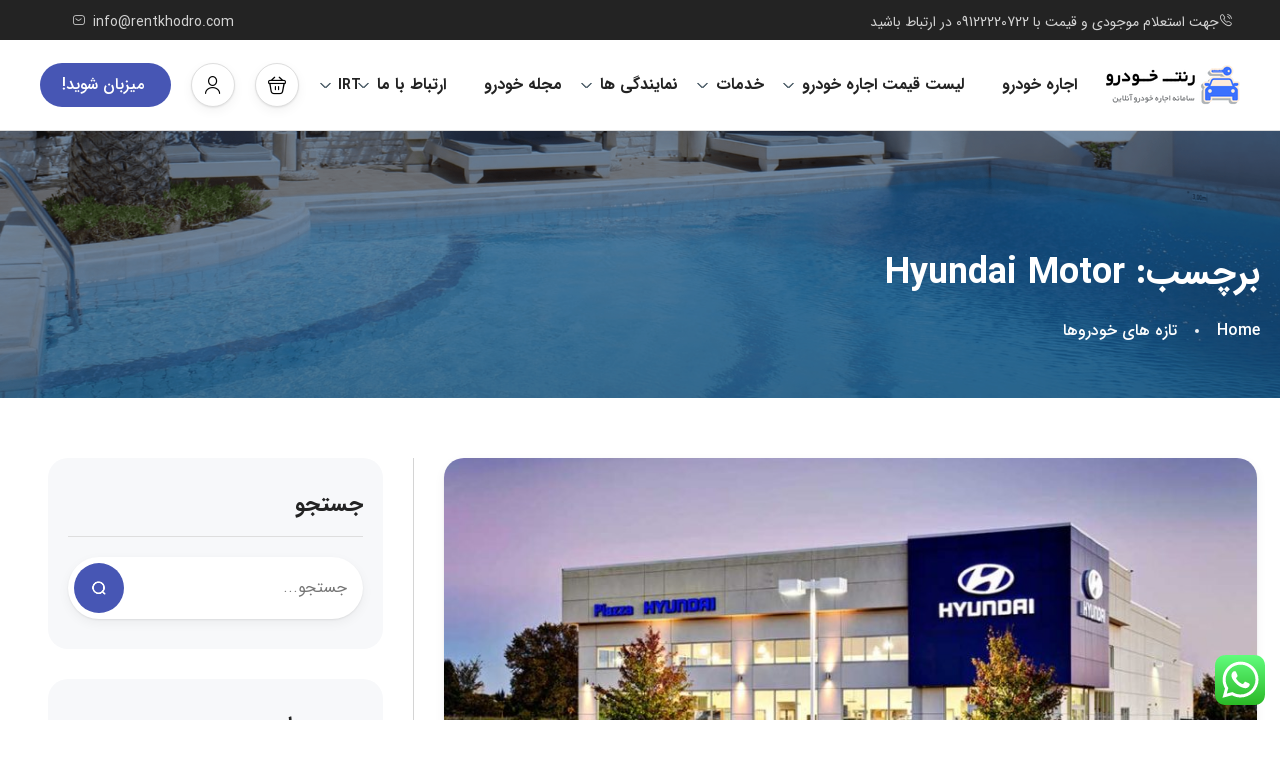

--- FILE ---
content_type: text/html; charset=UTF-8
request_url: https://rentkhodro.com/tag/hyundai-motor/
body_size: 33944
content:
<!DOCTYPE html>
<html dir="rtl" lang="fa-IR" prefix="og: https://ogp.me/ns#" >
<head>
    <meta charset="UTF-8">
    <meta name="viewport"
          content="width=device-width, height=device-height, initial-scale=1, maximum-scale=2, minimum-scale=1 , user-scalable=0">
    <meta name="theme-color" content="#4756b4"/>
    <meta http-equiv="x-ua-compatible" content="IE=edge">
            <meta name="traveler" content="3.1.4"/>      <link rel="profile" href="http://gmpg.org/xfn/11">
    <link rel="pingback" href="https://rentkhodro.com/xmlrpc.php">
        
<!-- بهینه‌سازی موتور جستجو توسط Rank Math - https://rankmath.com/ -->
<title>Hyundai Motor &#8211; اجاره خودرو</title><link rel="preload" data-rocket-preload as="style" href="https://fonts.googleapis.com/css?family=Poppins%3A400%2C500%2C600%7CDM%20Sans%3A100%2C100italic%2C200%2C200italic%2C300%2C300italic%2C400%2C400italic%2C500%2C500italic%2C600%2C600italic%2C700%2C700italic%2C800%2C800italic%2C900%2C900italic%7CRoboto%20Slab%3A100%2C100italic%2C200%2C200italic%2C300%2C300italic%2C400%2C400italic%2C500%2C500italic%2C600%2C600italic%2C700%2C700italic%2C800%2C800italic%2C900%2C900italic%7CRoboto%3A100%2C100italic%2C200%2C200italic%2C300%2C300italic%2C400%2C400italic%2C500%2C500italic%2C600%2C600italic%2C700%2C700italic%2C800%2C800italic%2C900%2C900italic&#038;display=swap" /><link rel="stylesheet" href="https://fonts.googleapis.com/css?family=Poppins%3A400%2C500%2C600%7CDM%20Sans%3A100%2C100italic%2C200%2C200italic%2C300%2C300italic%2C400%2C400italic%2C500%2C500italic%2C600%2C600italic%2C700%2C700italic%2C800%2C800italic%2C900%2C900italic%7CRoboto%20Slab%3A100%2C100italic%2C200%2C200italic%2C300%2C300italic%2C400%2C400italic%2C500%2C500italic%2C600%2C600italic%2C700%2C700italic%2C800%2C800italic%2C900%2C900italic%7CRoboto%3A100%2C100italic%2C200%2C200italic%2C300%2C300italic%2C400%2C400italic%2C500%2C500italic%2C600%2C600italic%2C700%2C700italic%2C800%2C800italic%2C900%2C900italic&#038;display=swap" media="print" onload="this.media='all'" /><noscript><link rel="stylesheet" href="https://fonts.googleapis.com/css?family=Poppins%3A400%2C500%2C600%7CDM%20Sans%3A100%2C100italic%2C200%2C200italic%2C300%2C300italic%2C400%2C400italic%2C500%2C500italic%2C600%2C600italic%2C700%2C700italic%2C800%2C800italic%2C900%2C900italic%7CRoboto%20Slab%3A100%2C100italic%2C200%2C200italic%2C300%2C300italic%2C400%2C400italic%2C500%2C500italic%2C600%2C600italic%2C700%2C700italic%2C800%2C800italic%2C900%2C900italic%7CRoboto%3A100%2C100italic%2C200%2C200italic%2C300%2C300italic%2C400%2C400italic%2C500%2C500italic%2C600%2C600italic%2C700%2C700italic%2C800%2C800italic%2C900%2C900italic&#038;display=swap" /></noscript><link rel="preload" data-rocket-preload as="style" href="https://fonts.googleapis.com/css2?family=DM+Sans%3Awght%40400%3B500%3B700&#038;ver=6.9&#038;display=swap" /><link rel="stylesheet" href="https://fonts.googleapis.com/css2?family=DM+Sans%3Awght%40400%3B500%3B700&#038;ver=6.9&#038;display=swap" media="print" onload="this.media='all'" /><noscript><link rel="stylesheet" href="https://fonts.googleapis.com/css2?family=DM+Sans%3Awght%40400%3B500%3B700&#038;ver=6.9&#038;display=swap" /></noscript>
<meta name="robots" content="index, follow, max-snippet:-1, max-video-preview:-1, max-image-preview:large"/>
<link rel="canonical" href="https://rentkhodro.com/tag/hyundai-motor/" />
<meta property="og:locale" content="fa_IR" />
<meta property="og:type" content="article" />
<meta property="og:url" content="https://rentkhodro.com/tag/hyundai-motor/" />
<meta property="og:site_name" content="رنت خودرو" />
<meta property="og:image" content="https://rentkhodro.com/wp-content/uploads/2019/07/rentkhdro-logo.png" />
<meta property="og:image:secure_url" content="https://rentkhodro.com/wp-content/uploads/2019/07/rentkhdro-logo.png" />
<meta property="og:image:width" content="512" />
<meta property="og:image:height" content="512" />
<meta property="og:image:alt" content="اجاره خودرو" />
<meta property="og:image:type" content="image/png" />
<meta name="twitter:card" content="summary_large_image" />
<meta name="twitter:site" content="@rentkhodro" />
<meta name="twitter:image" content="https://rentkhodro.com/wp-content/uploads/2019/07/rentkhdro-logo.png" />
<script type="application/ld+json" class="rank-math-schema">{"@context":"https://schema.org","@graph":[{"@type":"AutoRental","@id":"https://rentkhodro.com/#organization","name":"\u0631\u0646\u062a \u062e\u0648\u062f\u0631\u0648","url":"https://rentkhodro.com","sameAs":["https://twitter.com/rentkhodro"],"logo":{"@type":"ImageObject","@id":"https://rentkhodro.com/#logo","url":"https://rentkhodro.com/wp-content/uploads/2019/07/rentkhodro-logo.png","contentUrl":"https://rentkhodro.com/wp-content/uploads/2019/07/rentkhodro-logo.png","caption":"\u0631\u0646\u062a \u062e\u0648\u062f\u0631\u0648","inLanguage":"fa-IR","width":"91","height":"91"},"openingHours":["Monday,Tuesday,Wednesday,Thursday,Friday,Saturday,Sunday 09:00-17:00"],"image":{"@id":"https://rentkhodro.com/#logo"}},{"@type":"WebSite","@id":"https://rentkhodro.com/#website","url":"https://rentkhodro.com","name":"\u0631\u0646\u062a \u062e\u0648\u062f\u0631\u0648","publisher":{"@id":"https://rentkhodro.com/#organization"},"inLanguage":"fa-IR"},{"@type":"BreadcrumbList","@id":"https://rentkhodro.com/tag/hyundai-motor/#breadcrumb","itemListElement":[{"@type":"ListItem","position":"1","item":{"@id":"https://rentkhodro.com","name":"\u062e\u0627\u0646\u0647"}},{"@type":"ListItem","position":"2","item":{"@id":"https://rentkhodro.com/tag/hyundai-motor/","name":"Hyundai Motor"}}]},{"@type":"CollectionPage","@id":"https://rentkhodro.com/tag/hyundai-motor/#webpage","url":"https://rentkhodro.com/tag/hyundai-motor/","isPartOf":{"@id":"https://rentkhodro.com/#website"},"inLanguage":"fa-IR","breadcrumb":{"@id":"https://rentkhodro.com/tag/hyundai-motor/#breadcrumb"}}]}</script>
<!-- /افزونه سئو ورپرس Rank Math -->

<link rel='dns-prefetch' href='//maps.googleapis.com' />
<link rel='dns-prefetch' href='//fonts.googleapis.com' />
<link rel='dns-prefetch' href='//maxst.icons8.com' />
<link href='https://fonts.gstatic.com' crossorigin rel='preconnect' />
<link rel="alternate" type="application/rss+xml" title="اجاره خودرو &raquo; خوراک" href="https://rentkhodro.com/feed/" />
<link rel="alternate" type="application/rss+xml" title="اجاره خودرو &raquo; خوراک دیدگاه‌ها" href="https://rentkhodro.com/comments/feed/" />
<link rel="alternate" type="application/rss+xml" title="اجاره خودرو &raquo; Hyundai Motor خوراک برچسب" href="https://rentkhodro.com/tag/hyundai-motor/feed/" />
<style id='wp-img-auto-sizes-contain-inline-css' type='text/css'>
img:is([sizes=auto i],[sizes^="auto," i]){contain-intrinsic-size:3000px 1500px}
/*# sourceURL=wp-img-auto-sizes-contain-inline-css */
</style>
<link data-minify="1" rel='stylesheet' id='ht_ctc_main_css-css' href='https://rentkhodro.com/wp-content/cache/min/1/wp-content/plugins/click-to-chat-for-whatsapp/new/inc/assets/css/main.css?ver=1741964935' type='text/css' media='all' />
<style id='wp-emoji-styles-inline-css' type='text/css'>

	img.wp-smiley, img.emoji {
		display: inline !important;
		border: none !important;
		box-shadow: none !important;
		height: 1em !important;
		width: 1em !important;
		margin: 0 0.07em !important;
		vertical-align: -0.1em !important;
		background: none !important;
		padding: 0 !important;
	}
/*# sourceURL=wp-emoji-styles-inline-css */
</style>
<link rel='stylesheet' id='wp-block-library-rtl-css' href='https://rentkhodro.com/wp-includes/css/dist/block-library/style-rtl.min.css?ver=6.9' type='text/css' media='all' />
<style id='wp-block-heading-inline-css' type='text/css'>
h1:where(.wp-block-heading).has-background,h2:where(.wp-block-heading).has-background,h3:where(.wp-block-heading).has-background,h4:where(.wp-block-heading).has-background,h5:where(.wp-block-heading).has-background,h6:where(.wp-block-heading).has-background{padding:1.25em 2.375em}h1.has-text-align-left[style*=writing-mode]:where([style*=vertical-lr]),h1.has-text-align-right[style*=writing-mode]:where([style*=vertical-rl]),h2.has-text-align-left[style*=writing-mode]:where([style*=vertical-lr]),h2.has-text-align-right[style*=writing-mode]:where([style*=vertical-rl]),h3.has-text-align-left[style*=writing-mode]:where([style*=vertical-lr]),h3.has-text-align-right[style*=writing-mode]:where([style*=vertical-rl]),h4.has-text-align-left[style*=writing-mode]:where([style*=vertical-lr]),h4.has-text-align-right[style*=writing-mode]:where([style*=vertical-rl]),h5.has-text-align-left[style*=writing-mode]:where([style*=vertical-lr]),h5.has-text-align-right[style*=writing-mode]:where([style*=vertical-rl]),h6.has-text-align-left[style*=writing-mode]:where([style*=vertical-lr]),h6.has-text-align-right[style*=writing-mode]:where([style*=vertical-rl]){rotate:180deg}
/*# sourceURL=https://rentkhodro.com/wp-includes/blocks/heading/style.min.css */
</style>
<style id='wp-block-list-inline-css' type='text/css'>
ol,ul{box-sizing:border-box}:root :where(.wp-block-list.has-background){padding:1.25em 2.375em}
/*# sourceURL=https://rentkhodro.com/wp-includes/blocks/list/style.min.css */
</style>
<style id='wp-block-search-inline-css' type='text/css'>
.wp-block-search__button{margin-right:10px;word-break:normal}.wp-block-search__button.has-icon{line-height:0}.wp-block-search__button svg{height:1.25em;min-height:24px;min-width:24px;width:1.25em;fill:currentColor;vertical-align:text-bottom}:where(.wp-block-search__button){border:1px solid #ccc;padding:6px 10px}.wp-block-search__inside-wrapper{display:flex;flex:auto;flex-wrap:nowrap;max-width:100%}.wp-block-search__label{width:100%}.wp-block-search.wp-block-search__button-only .wp-block-search__button{box-sizing:border-box;display:flex;flex-shrink:0;justify-content:center;margin-right:0;max-width:100%}.wp-block-search.wp-block-search__button-only .wp-block-search__inside-wrapper{min-width:0!important;transition-property:width}.wp-block-search.wp-block-search__button-only .wp-block-search__input{flex-basis:100%;transition-duration:.3s}.wp-block-search.wp-block-search__button-only.wp-block-search__searchfield-hidden,.wp-block-search.wp-block-search__button-only.wp-block-search__searchfield-hidden .wp-block-search__inside-wrapper{overflow:hidden}.wp-block-search.wp-block-search__button-only.wp-block-search__searchfield-hidden .wp-block-search__input{border-left-width:0!important;border-right-width:0!important;flex-basis:0;flex-grow:0;margin:0;min-width:0!important;padding-left:0!important;padding-right:0!important;width:0!important}:where(.wp-block-search__input){appearance:none;border:1px solid #949494;flex-grow:1;font-family:inherit;font-size:inherit;font-style:inherit;font-weight:inherit;letter-spacing:inherit;line-height:inherit;margin-left:0;margin-right:0;min-width:3rem;padding:8px;text-decoration:unset!important;text-transform:inherit}:where(.wp-block-search__button-inside .wp-block-search__inside-wrapper){background-color:#fff;border:1px solid #949494;box-sizing:border-box;padding:4px}:where(.wp-block-search__button-inside .wp-block-search__inside-wrapper) .wp-block-search__input{border:none;border-radius:0;padding:0 4px}:where(.wp-block-search__button-inside .wp-block-search__inside-wrapper) .wp-block-search__input:focus{outline:none}:where(.wp-block-search__button-inside .wp-block-search__inside-wrapper) :where(.wp-block-search__button){padding:4px 8px}.wp-block-search.aligncenter .wp-block-search__inside-wrapper{margin:auto}.wp-block[data-align=right] .wp-block-search.wp-block-search__button-only .wp-block-search__inside-wrapper{float:left}
/*# sourceURL=https://rentkhodro.com/wp-includes/blocks/search/style.min.css */
</style>
<style id='wp-block-tag-cloud-inline-css' type='text/css'>
.wp-block-tag-cloud{box-sizing:border-box}.wp-block-tag-cloud.aligncenter{justify-content:center;text-align:center}.wp-block-tag-cloud a{display:inline-block;margin-left:5px}.wp-block-tag-cloud span{display:inline-block;margin-right:5px;text-decoration:none}:root :where(.wp-block-tag-cloud.is-style-outline){display:flex;flex-wrap:wrap;gap:1ch}:root :where(.wp-block-tag-cloud.is-style-outline a){border:1px solid;font-size:unset!important;margin-left:0;padding:1ch 2ch;text-decoration:none!important}
/*# sourceURL=https://rentkhodro.com/wp-includes/blocks/tag-cloud/style.min.css */
</style>
<style id='wp-block-group-inline-css' type='text/css'>
.wp-block-group{box-sizing:border-box}:where(.wp-block-group.wp-block-group-is-layout-constrained){position:relative}
/*# sourceURL=https://rentkhodro.com/wp-includes/blocks/group/style.min.css */
</style>
<style id='wp-block-paragraph-inline-css' type='text/css'>
.is-small-text{font-size:.875em}.is-regular-text{font-size:1em}.is-large-text{font-size:2.25em}.is-larger-text{font-size:3em}.has-drop-cap:not(:focus):first-letter{float:right;font-size:8.4em;font-style:normal;font-weight:100;line-height:.68;margin:.05em 0 0 .1em;text-transform:uppercase}body.rtl .has-drop-cap:not(:focus):first-letter{float:none;margin-right:.1em}p.has-drop-cap.has-background{overflow:hidden}:root :where(p.has-background){padding:1.25em 2.375em}:where(p.has-text-color:not(.has-link-color)) a{color:inherit}p.has-text-align-left[style*="writing-mode:vertical-lr"],p.has-text-align-right[style*="writing-mode:vertical-rl"]{rotate:180deg}
/*# sourceURL=https://rentkhodro.com/wp-includes/blocks/paragraph/style.min.css */
</style>
<style id='global-styles-inline-css' type='text/css'>
:root{--wp--preset--aspect-ratio--square: 1;--wp--preset--aspect-ratio--4-3: 4/3;--wp--preset--aspect-ratio--3-4: 3/4;--wp--preset--aspect-ratio--3-2: 3/2;--wp--preset--aspect-ratio--2-3: 2/3;--wp--preset--aspect-ratio--16-9: 16/9;--wp--preset--aspect-ratio--9-16: 9/16;--wp--preset--color--black: #000000;--wp--preset--color--cyan-bluish-gray: #abb8c3;--wp--preset--color--white: #ffffff;--wp--preset--color--pale-pink: #f78da7;--wp--preset--color--vivid-red: #cf2e2e;--wp--preset--color--luminous-vivid-orange: #ff6900;--wp--preset--color--luminous-vivid-amber: #fcb900;--wp--preset--color--light-green-cyan: #7bdcb5;--wp--preset--color--vivid-green-cyan: #00d084;--wp--preset--color--pale-cyan-blue: #8ed1fc;--wp--preset--color--vivid-cyan-blue: #0693e3;--wp--preset--color--vivid-purple: #9b51e0;--wp--preset--gradient--vivid-cyan-blue-to-vivid-purple: linear-gradient(135deg,rgb(6,147,227) 0%,rgb(155,81,224) 100%);--wp--preset--gradient--light-green-cyan-to-vivid-green-cyan: linear-gradient(135deg,rgb(122,220,180) 0%,rgb(0,208,130) 100%);--wp--preset--gradient--luminous-vivid-amber-to-luminous-vivid-orange: linear-gradient(135deg,rgb(252,185,0) 0%,rgb(255,105,0) 100%);--wp--preset--gradient--luminous-vivid-orange-to-vivid-red: linear-gradient(135deg,rgb(255,105,0) 0%,rgb(207,46,46) 100%);--wp--preset--gradient--very-light-gray-to-cyan-bluish-gray: linear-gradient(135deg,rgb(238,238,238) 0%,rgb(169,184,195) 100%);--wp--preset--gradient--cool-to-warm-spectrum: linear-gradient(135deg,rgb(74,234,220) 0%,rgb(151,120,209) 20%,rgb(207,42,186) 40%,rgb(238,44,130) 60%,rgb(251,105,98) 80%,rgb(254,248,76) 100%);--wp--preset--gradient--blush-light-purple: linear-gradient(135deg,rgb(255,206,236) 0%,rgb(152,150,240) 100%);--wp--preset--gradient--blush-bordeaux: linear-gradient(135deg,rgb(254,205,165) 0%,rgb(254,45,45) 50%,rgb(107,0,62) 100%);--wp--preset--gradient--luminous-dusk: linear-gradient(135deg,rgb(255,203,112) 0%,rgb(199,81,192) 50%,rgb(65,88,208) 100%);--wp--preset--gradient--pale-ocean: linear-gradient(135deg,rgb(255,245,203) 0%,rgb(182,227,212) 50%,rgb(51,167,181) 100%);--wp--preset--gradient--electric-grass: linear-gradient(135deg,rgb(202,248,128) 0%,rgb(113,206,126) 100%);--wp--preset--gradient--midnight: linear-gradient(135deg,rgb(2,3,129) 0%,rgb(40,116,252) 100%);--wp--preset--font-size--small: 13px;--wp--preset--font-size--medium: 20px;--wp--preset--font-size--large: 36px;--wp--preset--font-size--x-large: 42px;--wp--preset--spacing--20: 0.44rem;--wp--preset--spacing--30: 0.67rem;--wp--preset--spacing--40: 1rem;--wp--preset--spacing--50: 1.5rem;--wp--preset--spacing--60: 2.25rem;--wp--preset--spacing--70: 3.38rem;--wp--preset--spacing--80: 5.06rem;--wp--preset--shadow--natural: 6px 6px 9px rgba(0, 0, 0, 0.2);--wp--preset--shadow--deep: 12px 12px 50px rgba(0, 0, 0, 0.4);--wp--preset--shadow--sharp: 6px 6px 0px rgba(0, 0, 0, 0.2);--wp--preset--shadow--outlined: 6px 6px 0px -3px rgb(255, 255, 255), 6px 6px rgb(0, 0, 0);--wp--preset--shadow--crisp: 6px 6px 0px rgb(0, 0, 0);}:where(.is-layout-flex){gap: 0.5em;}:where(.is-layout-grid){gap: 0.5em;}body .is-layout-flex{display: flex;}.is-layout-flex{flex-wrap: wrap;align-items: center;}.is-layout-flex > :is(*, div){margin: 0;}body .is-layout-grid{display: grid;}.is-layout-grid > :is(*, div){margin: 0;}:where(.wp-block-columns.is-layout-flex){gap: 2em;}:where(.wp-block-columns.is-layout-grid){gap: 2em;}:where(.wp-block-post-template.is-layout-flex){gap: 1.25em;}:where(.wp-block-post-template.is-layout-grid){gap: 1.25em;}.has-black-color{color: var(--wp--preset--color--black) !important;}.has-cyan-bluish-gray-color{color: var(--wp--preset--color--cyan-bluish-gray) !important;}.has-white-color{color: var(--wp--preset--color--white) !important;}.has-pale-pink-color{color: var(--wp--preset--color--pale-pink) !important;}.has-vivid-red-color{color: var(--wp--preset--color--vivid-red) !important;}.has-luminous-vivid-orange-color{color: var(--wp--preset--color--luminous-vivid-orange) !important;}.has-luminous-vivid-amber-color{color: var(--wp--preset--color--luminous-vivid-amber) !important;}.has-light-green-cyan-color{color: var(--wp--preset--color--light-green-cyan) !important;}.has-vivid-green-cyan-color{color: var(--wp--preset--color--vivid-green-cyan) !important;}.has-pale-cyan-blue-color{color: var(--wp--preset--color--pale-cyan-blue) !important;}.has-vivid-cyan-blue-color{color: var(--wp--preset--color--vivid-cyan-blue) !important;}.has-vivid-purple-color{color: var(--wp--preset--color--vivid-purple) !important;}.has-black-background-color{background-color: var(--wp--preset--color--black) !important;}.has-cyan-bluish-gray-background-color{background-color: var(--wp--preset--color--cyan-bluish-gray) !important;}.has-white-background-color{background-color: var(--wp--preset--color--white) !important;}.has-pale-pink-background-color{background-color: var(--wp--preset--color--pale-pink) !important;}.has-vivid-red-background-color{background-color: var(--wp--preset--color--vivid-red) !important;}.has-luminous-vivid-orange-background-color{background-color: var(--wp--preset--color--luminous-vivid-orange) !important;}.has-luminous-vivid-amber-background-color{background-color: var(--wp--preset--color--luminous-vivid-amber) !important;}.has-light-green-cyan-background-color{background-color: var(--wp--preset--color--light-green-cyan) !important;}.has-vivid-green-cyan-background-color{background-color: var(--wp--preset--color--vivid-green-cyan) !important;}.has-pale-cyan-blue-background-color{background-color: var(--wp--preset--color--pale-cyan-blue) !important;}.has-vivid-cyan-blue-background-color{background-color: var(--wp--preset--color--vivid-cyan-blue) !important;}.has-vivid-purple-background-color{background-color: var(--wp--preset--color--vivid-purple) !important;}.has-black-border-color{border-color: var(--wp--preset--color--black) !important;}.has-cyan-bluish-gray-border-color{border-color: var(--wp--preset--color--cyan-bluish-gray) !important;}.has-white-border-color{border-color: var(--wp--preset--color--white) !important;}.has-pale-pink-border-color{border-color: var(--wp--preset--color--pale-pink) !important;}.has-vivid-red-border-color{border-color: var(--wp--preset--color--vivid-red) !important;}.has-luminous-vivid-orange-border-color{border-color: var(--wp--preset--color--luminous-vivid-orange) !important;}.has-luminous-vivid-amber-border-color{border-color: var(--wp--preset--color--luminous-vivid-amber) !important;}.has-light-green-cyan-border-color{border-color: var(--wp--preset--color--light-green-cyan) !important;}.has-vivid-green-cyan-border-color{border-color: var(--wp--preset--color--vivid-green-cyan) !important;}.has-pale-cyan-blue-border-color{border-color: var(--wp--preset--color--pale-cyan-blue) !important;}.has-vivid-cyan-blue-border-color{border-color: var(--wp--preset--color--vivid-cyan-blue) !important;}.has-vivid-purple-border-color{border-color: var(--wp--preset--color--vivid-purple) !important;}.has-vivid-cyan-blue-to-vivid-purple-gradient-background{background: var(--wp--preset--gradient--vivid-cyan-blue-to-vivid-purple) !important;}.has-light-green-cyan-to-vivid-green-cyan-gradient-background{background: var(--wp--preset--gradient--light-green-cyan-to-vivid-green-cyan) !important;}.has-luminous-vivid-amber-to-luminous-vivid-orange-gradient-background{background: var(--wp--preset--gradient--luminous-vivid-amber-to-luminous-vivid-orange) !important;}.has-luminous-vivid-orange-to-vivid-red-gradient-background{background: var(--wp--preset--gradient--luminous-vivid-orange-to-vivid-red) !important;}.has-very-light-gray-to-cyan-bluish-gray-gradient-background{background: var(--wp--preset--gradient--very-light-gray-to-cyan-bluish-gray) !important;}.has-cool-to-warm-spectrum-gradient-background{background: var(--wp--preset--gradient--cool-to-warm-spectrum) !important;}.has-blush-light-purple-gradient-background{background: var(--wp--preset--gradient--blush-light-purple) !important;}.has-blush-bordeaux-gradient-background{background: var(--wp--preset--gradient--blush-bordeaux) !important;}.has-luminous-dusk-gradient-background{background: var(--wp--preset--gradient--luminous-dusk) !important;}.has-pale-ocean-gradient-background{background: var(--wp--preset--gradient--pale-ocean) !important;}.has-electric-grass-gradient-background{background: var(--wp--preset--gradient--electric-grass) !important;}.has-midnight-gradient-background{background: var(--wp--preset--gradient--midnight) !important;}.has-small-font-size{font-size: var(--wp--preset--font-size--small) !important;}.has-medium-font-size{font-size: var(--wp--preset--font-size--medium) !important;}.has-large-font-size{font-size: var(--wp--preset--font-size--large) !important;}.has-x-large-font-size{font-size: var(--wp--preset--font-size--x-large) !important;}
/*# sourceURL=global-styles-inline-css */
</style>

<style id='classic-theme-styles-inline-css' type='text/css'>
/*! This file is auto-generated */
.wp-block-button__link{color:#fff;background-color:#32373c;border-radius:9999px;box-shadow:none;text-decoration:none;padding:calc(.667em + 2px) calc(1.333em + 2px);font-size:1.125em}.wp-block-file__button{background:#32373c;color:#fff;text-decoration:none}
/*# sourceURL=/wp-includes/css/classic-themes.min.css */
</style>
<link data-minify="1" rel='stylesheet' id='fontiran-css' href='https://rentkhodro.com/wp-content/cache/min/1/wp-content/plugins/traveler-wp-fonts/assets/css/IranSans/css/fontiran.css?ver=1741964935' type='text/css' media='all' />
<link data-minify="1" rel='stylesheet' id='IranSans-font-css' href='https://rentkhodro.com/wp-content/cache/min/1/wp-content/plugins/traveler-wp-fonts/assets/css/IranSans/css/style.css?ver=1741964935' type='text/css' media='all' />
<link rel='stylesheet' id='bootstrap-css' href='https://rentkhodro.com/wp-content/themes/traveler/v3/bootstrap/css/bootstrap.min.css?ver=6.9' type='text/css' media='all' />
<link data-minify="1" rel='stylesheet' id='sweetalert2-css-css' href='https://rentkhodro.com/wp-content/cache/min/1/wp-content/themes/traveler/v3/css/sweetalert2.css?ver=1741964935' type='text/css' media='all' />
<link rel='stylesheet' id='bootstrap-rtl-css' href='https://rentkhodro.com/wp-content/themes/traveler/v3/bootstrap/css/bootstrap.rtl.min.css?ver=6.9' type='text/css' media='all' />
<link data-minify="1" rel='stylesheet' id='fontawesome-css' href='https://rentkhodro.com/wp-content/cache/min/1/wp-content/themes/traveler/v3/fonts/fontawesome/css/all.min.css?ver=1741964935' type='text/css' media='all' />

<link data-minify="1" rel='stylesheet' id='daterangepicker-css-css' href='https://rentkhodro.com/wp-content/cache/min/1/wp-content/themes/traveler/v2/js/daterangepicker/daterangepicker-rtl.css?ver=1741964935' type='text/css' media='all' />
<link data-minify="1" rel='stylesheet' id='rangeSlider-css' href='https://rentkhodro.com/wp-content/cache/min/1/wp-content/themes/traveler/v3/ion.rangeSlider/css/ion.rangeSlider.css?ver=1741964935' type='text/css' media='all' />
<link data-minify="1" rel='stylesheet' id='rangeSlider-skinHTML5-css' href='https://rentkhodro.com/wp-content/cache/min/1/wp-content/themes/traveler/v3/ion.rangeSlider/css/ion.rangeSlider.skinHTML5.css?ver=1741964935' type='text/css' media='all' />
<link data-minify="1" rel='stylesheet' id='single-hotel-detail-css' href='https://rentkhodro.com/wp-content/cache/min/1/wp-content/themes/traveler/v3/css/single-hotel-detail.css?ver=1741965399' type='text/css' media='all' />
<link data-minify="1" rel='stylesheet' id='fotorama-css' href='https://rentkhodro.com/wp-content/cache/min/1/wp-content/themes/traveler/v2/js/fotorama/fotorama.css?ver=1741965399' type='text/css' media='all' />
<link data-minify="1" rel='stylesheet' id='magnific-css' href='https://rentkhodro.com/wp-content/cache/min/1/wp-content/themes/traveler/v2/css/magnific-popup.css?ver=1741964937' type='text/css' media='all' />
<link data-minify="1" rel='stylesheet' id='awesome-line-awesome-css-css' href='https://rentkhodro.com/wp-content/cache/min/1/vue-static/landings/line-awesome/line-awesome/1.1.0/css/line-awesome.min.css?ver=1741964936' type='text/css' media='all' />
<link data-minify="1" rel='stylesheet' id='main-css' href='https://rentkhodro.com/wp-content/cache/min/1/wp-content/themes/traveler/v3/css/main.css?ver=1741964936' type='text/css' media='all' />
<link data-minify="1" rel='stylesheet' id='_rtl-css' href='https://rentkhodro.com/wp-content/cache/min/1/wp-content/themes/traveler/v3/css/_rtl.css?ver=1741964936' type='text/css' media='all' />
<link data-minify="1" rel='stylesheet' id='bootstrap-datepicker-rtl-css' href='https://rentkhodro.com/wp-content/cache/min/1/wp-content/themes/traveler/assets/bootstrap/css/bootstrap-datepicker-rtl.css?ver=1741964936' type='text/css' media='all' />
<link data-minify="1" rel='stylesheet' id='layout-hotelv2-main-css' href='https://rentkhodro.com/wp-content/cache/min/1/wp-content/themes/traveler/inc/modules/layouts/elementorv2/assets/css/main.css?ver=1741964937' type='text/css' media='all' />
<link data-minify="1" rel='stylesheet' id='layout-font-icon-css' href='https://rentkhodro.com/wp-content/cache/min/1/wp-content/themes/traveler/inc/modules/layouts/cores/assets/css/traveler-icon.css?ver=1741964937' type='text/css' media='all' />

<link data-minify="1" rel='stylesheet' id='layout-main-css' href='https://rentkhodro.com/wp-content/cache/min/1/wp-content/themes/traveler/inc/modules/layouts/cores/assets/css/main.css?ver=1741964937' type='text/css' media='all' />
<link data-minify="1" rel='stylesheet' id='parent-style-css' href='https://rentkhodro.com/wp-content/cache/min/1/wp-content/themes/traveler/style.css?ver=1741964937' type='text/css' media='all' />
<link data-minify="1" rel='stylesheet' id='child-style-css' href='https://rentkhodro.com/wp-content/cache/min/1/wp-content/themes/traveler-childtheme/style.css?ver=1741964937' type='text/css' media='all' />
<link data-minify="1" rel='stylesheet' id='elementor-widget-style-css' href='https://rentkhodro.com/wp-content/cache/min/1/wp-content/plugins/traveler-layout-essential-for-elementor/assets/css/main.css?ver=1741964937' type='text/css' media='all' />
<link data-minify="1" rel='stylesheet' id='magnific-css-css' href='https://rentkhodro.com/wp-content/cache/min/1/wp-content/themes/traveler/v2/css/magnific-popup.css?ver=1741964937' type='text/css' media='all' />
<link data-minify="1" rel='stylesheet' id='elementor-rtl-style-css' href='https://rentkhodro.com/wp-content/cache/min/1/wp-content/plugins/traveler-layout-essential-for-elementor/assets/css/rtl.css?ver=1741964937' type='text/css' media='all' />
<script type="text/javascript" id="jquery-core-js-extra">
/* <![CDATA[ */
var list_location = {"list":"\"\""};
var st_params = {"theme_url":"https://rentkhodro.com/wp-content/themes/traveler","locale_fullcalendar":"fa","caculator_price_single_ajax":"on","site_url":"https://rentkhodro.com","load_price":"https://rentkhodro.com","ajax_url":"https://rentkhodro.com/wp-admin/admin-ajax.php","loading_url":"https://rentkhodro.com/wp-admin/images/wpspin_light.gif","st_search_nonce":"3bd14d40c0","facebook_enable":"on","facbook_app_id":"603999353503582","booking_currency_precision":"","thousand_separator":",","decimal_separator":"","currency_symbol":"\u062a\u0648\u0645\u0627\u0646","currency_position":"right_space","currency_rtl_support":"on","free_text":"Free","date_format":"yyyy/mm/dd","date_format_calendar":"yyyy/mm/dd","time_format":"12h","mk_my_location":"https://rentkhodro.com/wp-content/themes/traveler/img/my_location.png","locale":"fa_IR","header_bgr":"","text_refresh":"Refresh","date_fomat":"YYYY/MM/DD","text_loading":"Loading...","text_no_more":"No More","weather_api_key":"a82498aa9918914fa4ac5ba584a7e623","no_vacancy":"No vacancies","unlimited_vacancy":"Unlimited","a_vacancy":"a vacancy","more_vacancy":"vacancies","utm":"https://shinetheme.com/utm/utm.gif","_s":"5e15801064","mclusmap":"https://rentkhodro.com/wp-content/themes/traveler/v2/images/icon_map/ico_gruop_location.svg","icon_contact_map":"https://rentkhodro.com/wp-content/themes/traveler/v2/images/markers/ico_location_3.png","text_adult":"Adult","text_adults":"Adults","text_child":"Children","text_childs":"Childrens","text_price":"Price","text_origin_price":"Origin Price","text_unavailable":"Not Available ","text_available":"Available ","text_adult_price":"Adult Price ","text_child_price":"Child Price ","text_infant_price":"Infant Price","text_update":"Update ","token_mapbox":"pk.eyJ1IjoibWlyZ2hhZWQiLCJhIjoiY2xubHRqZ2JwMDEwNzJrcDBqb3d4YTNmeCJ9.btTPYCLirVR18sbuf85gOg","text_rtl_mapbox":"https://api.mapbox.com/mapbox-gl-js/plugins/mapbox-gl-rtl-text/v0.2.3/mapbox-gl-rtl-text.js","st_icon_mapbox":"https://i.imgur.com/MK4NUzI.png","text_use_this_media":"Use this media","text_select_image":"Select Image","text_confirm_delete_item":"Are you sure want to delete this item?","text_process_cancel":"You cancelled the process","start_at_text":"Start at","end_at_text":"End at"};
var st_list_map_params = {"mk_my_location":"https://rentkhodro.com/wp-content/themes/traveler/img/my_location.png","text_my_location":"3000 m radius","text_no_result":"No Result","cluster_0":"\u003Cdiv class='cluster cluster-1'\u003ECLUSTER_COUNT\u003C/div\u003E","cluster_20":"\u003Cdiv class='cluster cluster-2'\u003ECLUSTER_COUNT\u003C/div\u003E","cluster_50":"\u003Cdiv class='cluster cluster-3'\u003ECLUSTER_COUNT\u003C/div\u003E","cluster_m1":"https://rentkhodro.com/wp-content/themes/traveler/img/map/m1.png","cluster_m2":"https://rentkhodro.com/wp-content/themes/traveler/img/map/m2.png","cluster_m3":"https://rentkhodro.com/wp-content/themes/traveler/img/map/m3.png","cluster_m4":"https://rentkhodro.com/wp-content/themes/traveler/img/map/m4.png","cluster_m5":"https://rentkhodro.com/wp-content/themes/traveler/img/map/m5.png","icon_full_screen":"https://rentkhodro.com/wp-content/themes/traveler/v2/images/icon_map/ico_fullscreen.svg","icon_my_location":"https://rentkhodro.com/wp-content/themes/traveler/v2/images/icon_map/ico_location.svg","icon_my_style":"https://rentkhodro.com/wp-content/themes/traveler/v2/images/icon_map/ico_view_maps.svg","icon_zoom_out":"https://rentkhodro.com/wp-content/themes/traveler/v2/images/icon_map/ico_maps_zoom-out.svg","icon_zoom_in":"https://rentkhodro.com/wp-content/themes/traveler/v2/images/icon_map/ico_maps_zoom_in.svg","icon_close":"https://rentkhodro.com/wp-content/themes/traveler/v2/images/icon_map/icon_close.svg"};
var st_checkout_text = {"without_pp":"Submit Request","with_pp":"Booking Now","validate_form":"Please fill all required fields","error_accept_term":"Please accept our terms and conditions","email_validate":"Email is not valid","adult_price":"Adult","child_price":"Child","infant_price":"Infant","adult":"Adult","child":"Child","infant":"Infant","price":"Price","origin_price":"Origin Price","text_unavailable":"Not Available: "};
var st_timezone = {"timezone_string":"Asia/Tehran"};
var locale_daterangepicker = {"direction":"rtl","applyLabel":"Apply","cancelLabel":"Cancel","fromLabel":"From","toLabel":"To","customRangeLabel":"Custom","daysOfWeek":["Su","Mo","Tu","We","Th","Fr","Sa"],"monthNames":["January","February","March","April","May","June","July","August","September","October","November","December"],"firstDay":"6","today":"Today"};
var st_list_map_params = {"mk_my_location":"https://rentkhodro.com/wp-content/themes/traveler/img/my_location.png","text_my_location":"3000 m radius","text_no_result":"No Result","cluster_0":"\u003Cdiv class='cluster cluster-1'\u003ECLUSTER_COUNT\u003C/div\u003E","cluster_20":"\u003Cdiv class='cluster cluster-2'\u003ECLUSTER_COUNT\u003C/div\u003E","cluster_50":"\u003Cdiv class='cluster cluster-3'\u003ECLUSTER_COUNT\u003C/div\u003E","cluster_m1":"https://rentkhodro.com/wp-content/themes/traveler/img/map/m1.png","cluster_m2":"https://rentkhodro.com/wp-content/themes/traveler/img/map/m2.png","cluster_m3":"https://rentkhodro.com/wp-content/themes/traveler/img/map/m3.png","cluster_m4":"https://rentkhodro.com/wp-content/themes/traveler/img/map/m4.png","cluster_m5":"https://rentkhodro.com/wp-content/themes/traveler/img/map/m5.png","icon_full_screen":"https://rentkhodro.com/wp-content/themes/traveler/v2/images/icon_map/ico_fullscreen.svg","icon_my_location":"https://rentkhodro.com/wp-content/themes/traveler/v2/images/icon_map/ico_location.svg","icon_my_style":"https://rentkhodro.com/wp-content/themes/traveler/v2/images/icon_map/ico_view_maps.svg","icon_zoom_out":"https://rentkhodro.com/wp-content/themes/traveler/v2/images/icon_map/ico_maps_zoom-out.svg","icon_zoom_in":"https://rentkhodro.com/wp-content/themes/traveler/v2/images/icon_map/ico_maps_zoom_in.svg","icon_close":"https://rentkhodro.com/wp-content/themes/traveler/v2/images/icon_map/icon_close.svg"};
var st_config_partner = {"text_er_image_format":""};
var st_icon_picker = {"icon_list":["fa-glass","fa-music","fa-search","fa-envelope-o","fa-heart","fa-star","fa-star-o","fa-user","fa-film","fa-th-large","fa-th","fa-th-list","fa-check","fa-remove","fa-close","fa-times","fa-search-plus","fa-search-minus","fa-power-off","fa-signal","fa-gear","fa-cog","fa-trash-o","fa-home","fa-file-o","fa-clock-o","fa-road","fa-download","fa-arrow-circle-o-down","fa-arrow-circle-o-up","fa-inbox","fa-play-circle-o","fa-rotate-right","fa-repeat","fa-refresh","fa-list-alt","fa-lock","fa-flag","fa-headphones","fa-volume-off","fa-volume-down","fa-volume-up","fa-qrcode","fa-barcode","fa-tag","fa-tags","fa-book","fa-bookmark","fa-print","fa-camera","fa-font","fa-bold","fa-italic","fa-text-height","fa-text-width","fa-align-left","fa-align-center","fa-align-right","fa-align-justify","fa-list","fa-dedent","fa-outdent","fa-indent","fa-video-camera","fa-photo","fa-image","fa-picture-o","fa-pencil","fa-map-marker","fa-adjust","fa-tint","fa-edit","fa-pencil-square-o","fa-share-square-o","fa-check-square-o","fa-arrows","fa-step-backward","fa-fast-backward","fa-backward","fa-play","fa-pause","fa-stop","fa-forward","fa-fast-forward","fa-step-forward","fa-eject","fa-chevron-left","fa-chevron-right","fa-plus-circle","fa-minus-circle","fa-times-circle","fa-check-circle","fa-question-circle","fa-info-circle","fa-crosshairs","fa-times-circle-o","fa-check-circle-o","fa-ban","fa-arrow-left","fa-arrow-right","fa-arrow-up","fa-arrow-down","fa-mail-forward","fa-share","fa-expand","fa-compress","fa-plus","fa-minus","fa-asterisk","fa-exclamation-circle","fa-gift","fa-leaf","fa-fire","fa-eye","fa-eye-slash","fa-warning","fa-exclamation-triangle","fa-plane","fa-calendar","fa-random","fa-comment","fa-magnet","fa-chevron-up","fa-chevron-down","fa-retweet","fa-shopping-cart","fa-folder","fa-folder-open","fa-arrows-v","fa-arrows-h","fa-bar-chart-o","fa-bar-chart","fa-twitter-square","fa-facebook-square","fa-camera-retro","fa-key","fa-gears","fa-cogs","fa-comments","fa-thumbs-o-up","fa-thumbs-o-down","fa-star-half","fa-heart-o","fa-sign-out","fa-linkedin-square","fa-thumb-tack","fa-external-link","fa-sign-in","fa-trophy","fa-github-square","fa-upload","fa-lemon-o","fa-phone","fa-square-o","fa-bookmark-o","fa-phone-square","fa-twitter","fa-facebook-f","fa-facebook","fa-github","fa-unlock","fa-credit-card","fa-feed","fa-rss","fa-hdd-o","fa-bullhorn","fa-bell","fa-certificate","fa-hand-o-right","fa-hand-o-left","fa-hand-o-up","fa-hand-o-down","fa-arrow-circle-left","fa-arrow-circle-right","fa-arrow-circle-up","fa-arrow-circle-down","fa-globe","fa-wrench","fa-tasks","fa-filter","fa-briefcase","fa-arrows-alt","fa-group","fa-users","fa-chain","fa-link","fa-cloud","fa-flask","fa-cut","fa-scissors","fa-copy","fa-files-o","fa-paperclip","fa-save","fa-floppy-o","fa-square","fa-navicon","fa-reorder","fa-bars","fa-list-ul","fa-list-ol","fa-strikethrough","fa-underline","fa-table","fa-magic","fa-truck","fa-pinterest","fa-pinterest-square","fa-google-plus-square","fa-google-plus","fa-money","fa-caret-down","fa-caret-up","fa-caret-left","fa-caret-right","fa-columns","fa-unsorted","fa-sort","fa-sort-down","fa-sort-desc","fa-sort-up","fa-sort-asc","fa-envelope","fa-linkedin","fa-rotate-left","fa-undo","fa-legal","fa-gavel","fa-dashboard","fa-tachometer","fa-comment-o","fa-comments-o","fa-flash","fa-bolt","fa-sitemap","fa-umbrella","fa-paste","fa-clipboard","fa-lightbulb-o","fa-exchange","fa-cloud-download","fa-cloud-upload","fa-user-md","fa-stethoscope","fa-suitcase","fa-bell-o","fa-coffee","fa-cutlery","fa-file-text-o","fa-building-o","fa-hospital-o","fa-ambulance","fa-medkit","fa-fighter-jet","fa-beer","fa-h-square","fa-plus-square","fa-angle-double-left","fa-angle-double-right","fa-angle-double-up","fa-angle-double-down","fa-angle-left","fa-angle-right","fa-angle-up","fa-angle-down","fa-desktop","fa-laptop","fa-tablet","fa-mobile-phone","fa-mobile","fa-circle-o","fa-quote-left","fa-quote-right","fa-spinner","fa-circle","fa-mail-reply","fa-reply","fa-github-alt","fa-folder-o","fa-folder-open-o","fa-smile-o","fa-frown-o","fa-meh-o","fa-gamepad","fa-keyboard-o","fa-flag-o","fa-flag-checkered","fa-terminal","fa-code","fa-mail-reply-all","fa-reply-all","fa-star-half-empty","fa-star-half-full","fa-star-half-o","fa-location-arrow","fa-crop","fa-code-fork","fa-unlink","fa-chain-broken","fa-question","fa-info","fa-exclamation","fa-superscript","fa-subscript","fa-eraser","fa-puzzle-piece","fa-microphone","fa-microphone-slash","fa-shield","fa-calendar-o","fa-fire-extinguisher","fa-rocket","fa-maxcdn","fa-chevron-circle-left","fa-chevron-circle-right","fa-chevron-circle-up","fa-chevron-circle-down","fa-html5","fa-css3","fa-anchor","fa-unlock-alt","fa-bullseye","fa-ellipsis-h","fa-ellipsis-v","fa-rss-square","fa-play-circle","fa-ticket","fa-minus-square","fa-minus-square-o","fa-level-up","fa-level-down","fa-check-square","fa-pencil-square","fa-external-link-square","fa-share-square","fa-compass","fa-toggle-down","fa-caret-square-o-down","fa-toggle-up","fa-caret-square-o-up","fa-toggle-right","fa-caret-square-o-right","fa-euro","fa-eur","fa-gbp","fa-dollar","fa-usd","fa-rupee","fa-inr","fa-cny","fa-rmb","fa-yen","fa-jpy","fa-ruble","fa-rouble","fa-rub","fa-won","fa-krw","fa-bitcoin","fa-btc","fa-file","fa-file-text","fa-sort-alpha-asc","fa-sort-alpha-desc","fa-sort-amount-asc","fa-sort-amount-desc","fa-sort-numeric-asc","fa-sort-numeric-desc","fa-thumbs-up","fa-thumbs-down","fa-youtube-square","fa-youtube","fa-xing","fa-xing-square","fa-youtube-play","fa-dropbox","fa-stack-overflow","fa-instagram","fa-flickr","fa-adn","fa-bitbucket","fa-bitbucket-square","fa-tumblr","fa-tumblr-square","fa-long-arrow-down","fa-long-arrow-up","fa-long-arrow-left","fa-long-arrow-right","fa-apple","fa-windows","fa-android","fa-linux","fa-dribbble","fa-skype","fa-foursquare","fa-trello","fa-female","fa-male","fa-gittip","fa-gratipay","fa-sun-o","fa-moon-o","fa-archive","fa-bug","fa-vk","fa-weibo","fa-renren","fa-pagelines","fa-stack-exchange","fa-arrow-circle-o-right","fa-arrow-circle-o-left","fa-toggle-left","fa-caret-square-o-left","fa-dot-circle-o","fa-wheelchair","fa-vimeo-square","fa-turkish-lira","fa-try","fa-plus-square-o","fa-space-shuttle","fa-slack","fa-envelope-square","fa-wordpress","fa-openid","fa-institution","fa-bank","fa-university","fa-mortar-board","fa-graduation-cap","fa-yahoo","fa-google","fa-reddit","fa-reddit-square","fa-stumbleupon-circle","fa-stumbleupon","fa-delicious","fa-digg","fa-pied-piper","fa-pied-piper-alt","fa-drupal","fa-joomla","fa-language","fa-fax","fa-building","fa-child","fa-paw","fa-spoon","fa-cube","fa-cubes","fa-behance","fa-behance-square","fa-steam","fa-steam-square","fa-recycle","fa-automobile","fa-car","fa-cab","fa-taxi","fa-tree","fa-spotify","fa-deviantart","fa-soundcloud","fa-database","fa-file-pdf-o","fa-file-word-o","fa-file-excel-o","fa-file-powerpoint-o","fa-file-photo-o","fa-file-picture-o","fa-file-image-o","fa-file-zip-o","fa-file-archive-o","fa-file-sound-o","fa-file-audio-o","fa-file-movie-o","fa-file-video-o","fa-file-code-o","fa-vine","fa-codepen","fa-jsfiddle","fa-life-bouy","fa-life-buoy","fa-life-saver","fa-support","fa-life-ring","fa-circle-o-notch","fa-ra","fa-rebel","fa-ge","fa-empire","fa-git-square","fa-git","fa-y-combinator-square","fa-yc-square","fa-hacker-news","fa-tencent-weibo","fa-qq","fa-wechat","fa-weixin","fa-send","fa-paper-plane","fa-send-o","fa-paper-plane-o","fa-history","fa-circle-thin","fa-header","fa-paragraph","fa-sliders","fa-share-alt","fa-share-alt-square","fa-bomb","fa-soccer-ball-o","fa-futbol-o","fa-tty","fa-binoculars","fa-plug","fa-slideshare","fa-twitch","fa-yelp","fa-newspaper-o","fa-wifi","fa-calculator","fa-paypal","fa-google-wallet","fa-cc-visa","fa-cc-mastercard","fa-cc-discover","fa-cc-amex","fa-cc-paypal","fa-cc-stripe","fa-bell-slash","fa-bell-slash-o","fa-trash","fa-copyright","fa-at","fa-eyedropper","fa-paint-brush","fa-birthday-cake","fa-area-chart","fa-pie-chart","fa-line-chart","fa-lastfm","fa-lastfm-square","fa-toggle-off","fa-toggle-on","fa-bicycle","fa-bus","fa-ioxhost","fa-angellist","fa-cc","fa-shekel","fa-sheqel","fa-ils","fa-meanpath","fa-buysellads","fa-connectdevelop","fa-dashcube","fa-forumbee","fa-leanpub","fa-sellsy","fa-shirtsinbulk","fa-simplybuilt","fa-skyatlas","fa-cart-plus","fa-cart-arrow-down","fa-diamond","fa-ship","fa-user-secret","fa-motorcycle","fa-street-view","fa-heartbeat","fa-venus","fa-mars","fa-mercury","fa-intersex","fa-transgender","fa-transgender-alt","fa-venus-double","fa-mars-double","fa-venus-mars","fa-mars-stroke","fa-mars-stroke-v","fa-mars-stroke-h","fa-neuter","fa-genderless","fa-facebook-official","fa-pinterest-p","fa-whatsapp","fa-server","fa-user-plus","fa-user-times","fa-hotel","fa-bed","fa-viacoin","fa-train","fa-subway","fa-medium","fa-yc","fa-y-combinator","fa-optin-monster","fa-opencart","fa-expeditedssl","fa-battery-4","fa-battery-full","fa-battery-3","fa-battery-three-quarters","fa-battery-2","fa-battery-half","fa-battery-1","fa-battery-quarter","fa-battery-0","fa-battery-empty","fa-mouse-pointer","fa-i-cursor","fa-object-group","fa-object-ungroup","fa-sticky-note","fa-sticky-note-o","fa-cc-jcb","fa-cc-diners-club","fa-clone","fa-balance-scale","fa-hourglass-o","fa-hourglass-1","fa-hourglass-start","fa-hourglass-2","fa-hourglass-half","fa-hourglass-3","fa-hourglass-end","fa-hourglass","fa-hand-grab-o","fa-hand-rock-o","fa-hand-stop-o","fa-hand-paper-o","fa-hand-scissors-o","fa-hand-lizard-o","fa-hand-spock-o","fa-hand-pointer-o","fa-hand-peace-o","fa-trademark","fa-registered","fa-creative-commons","fa-gg","fa-gg-circle","fa-tripadvisor","fa-odnoklassniki","fa-odnoklassniki-square","fa-get-pocket","fa-wikipedia-w","fa-safari","fa-chrome","fa-firefox","fa-opera","fa-internet-explorer","fa-tv","fa-television","fa-contao","fa-500px","fa-amazon","fa-calendar-plus-o","fa-calendar-minus-o","fa-calendar-times-o","fa-calendar-check-o","fa-industry","fa-map-pin","fa-map-signs","fa-map-o","fa-map","fa-commenting","fa-commenting-o","fa-houzz","fa-vimeo","fa-black-tie","fa-fonticons","fa-reddit-alien","fa-edge","fa-credit-card-alt","fa-codiepie","fa-modx","fa-fort-awesome","fa-usb","fa-product-hunt","fa-mixcloud","fa-scribd","fa-pause-circle","fa-pause-circle-o","fa-stop-circle","fa-stop-circle-o","fa-shopping-bag","fa-shopping-basket","fa-hashtag","fa-bluetooth","fa-bluetooth-b","fa-percent","fa-gitlab","fa-wpbeginner","fa-wpforms","fa-envira","fa-universal-access","fa-wheelchair-alt","fa-question-circle-o","fa-blind","fa-audio-description","fa-volume-control-phone","fa-braille","fa-assistive-listening-systems","fa-asl-interpreting","fa-american-sign-language-interpreting","fa-deafness","fa-hard-of-hearing","fa-deaf","fa-glide","fa-glide-g","fa-signing","fa-sign-language","fa-low-vision","fa-viadeo","fa-viadeo-square","fa-snapchat","fa-snapchat-ghost","fa-snapchat-square"]};
var st_timezone = {"timezone_string":"Asia/Tehran"};
//# sourceURL=jquery-core-js-extra
/* ]]> */
</script>



<script type="text/javascript" src="https://maps.googleapis.com/maps/api/js?libraries=places&amp;key=" id="map-js"></script>

<link rel="https://api.w.org/" href="https://rentkhodro.com/wp-json/" /><link rel="alternate" title="JSON" type="application/json" href="https://rentkhodro.com/wp-json/wp/v2/tags/207" /><link rel="EditURI" type="application/rsd+xml" title="RSD" href="https://rentkhodro.com/xmlrpc.php?rsd" />
<meta name="generator" content="WordPress 6.9" />
<meta name="generator" content="Elementor 3.19.4; features: e_optimized_assets_loading, e_optimized_css_loading, e_font_icon_svg, additional_custom_breakpoints, block_editor_assets_optimize, e_image_loading_optimization; settings: css_print_method-external, google_font-enabled, font_display-auto">

        <!-- Custom_css.php-->
        <style id="st_custom_css_php">
            
@media screen and (max-width: 782px) {
	html {
	margin-top: 0px !important;
	}
		.logged-in #header {
	margin-top: 0;
	}
}

:root {
	--main-color: #4756b4;
	--body-color: #232323;
	--link-color: #1A2B48;
	--link-color-hover: rgba(71,86,180,0.9);
	--grey-color: #5E6D77;
	--heading-color: #232323;
	--light-grey-color: #EAEEF3;
	--orange-color: #FA5636;
}

	.booking-item-rating .fa ,
	.booking-item.booking-item-small .booking-item-rating-stars,
	.comment-form .add_rating,
	.booking-item-payment .booking-item-rating-stars .fa-star,
	.st-item-rating .fa,
	li  .fa-star , li  .fa-star-o , li  .fa-star-half-o,
	.st-icheck-item label .fa,
	.single-st_hotel #st-content-wrapper .st-stars i,
	.service-list-wrapper .item .st-stars i,
	.services-item.item-elementor .item .content-item .st-stars .stt-icon,
	.st-hotel-result .item-service .thumb .booking-item-rating-stars li i {
		color:#FA5636;
	}

.feature_class , .featured-image .featured{
	background: #ed0925 !important;
}

.search-result-page.st-rental .item-service .featured-image .featured:after,
body.single.single-location .st-overview-content.st_tab_service .st-content-over .st-tab-service-content #rental-search-result .featured-image .featured::after {
	border-bottom: 29px solid #ed0925;
}
.room-item .content .btn-show-price, .room-item .content .show-detail , .btn, .wp-block-search__button ,
#gotop , .form-submit .submit{
	background: #4756b4;
	color:#FFF;
}
.room-item .content .btn-show-price:hover, .room-item .content .show-detail:hover ,  .btn:hover, .wp-block-search__button:hover ,
#gotop:hover , .form-submit .submit:hover{
	background: rgba(71,86,180,0.9);
	color:#FFF;
}
.feature_class::before {
	border-color: #ed0925 #ed0925 transparent transparent;
}
.feature_class::after {
	border-color: #ed0925 transparent #ed0925 #ed0925;
}
.featured_single .feature_class::before {
	border-color: transparent #ed0925 transparent transparent;
}
.item-nearby .st_featured::before {
	border-color: transparent transparent #ed0925 #ed0925;
}
.item-nearby .st_featured::after {
	border-color: #ed0925 #ed0925 #ed0925 transparent  ;
}

.st_sale_class {
	background-color: #3366cc;
}
.st_sale_class.st_sale_paper * {color: #3366cc }
.st_sale_class .st_star_label_sale_div::after,.st_sale_label_1::before{
	border-color: #3366cc transparent transparent #3366cc ;
}

.btn.active.focus, .btn.active:focus, .btn.focus, .btn:active.focus, .btn:active:focus, .btn:focus {
	outline: none;
}

.st_sale_class .st_star_label_sale_div::after {
	border-color: #3366cc}



	.st_featured {
		padding: 0 13px 0 3px;
	}
	.featured_single .st_featured::before {
		border-color: #ed0925 transparent transparent transparent  ;
		right: -26px;
	}
	.item-nearby  .st_featured::before {
		border-color: #ed0925 transparent transparent #ed0925;
	}

	.item-nearby .st_featured {
		bottom: 10px;
		left: -10px;
		right: auto;
		top: auto;
		padding-left:13px!important;
	}
	.item-nearby  .st_featured::before {
		left: 0;
		right: auto;
		bottom: -10px;
		top: auto;
	}
	.item-nearby .st_featured::before {
		border-color: transparent #ed0925 #ed0925  transparent;
	}
	.item-nearby .st_featured::after {
		border-color:   transparent #ed0925 transparent transparent;
		border-width: 14px;
		right: -26px;
	}
	.featured_single {
		padding-left: 70px;
		padding-right: 0px;
	}
        </style>
        <!-- End Custom_css.php-->
        <!-- start css hook filter -->
        <style type="text/css" id="st_custom_css">
                    </style>
        <!-- end css hook filter -->
        <!-- css disable javascript -->
                <style type="text/css" id="st_enable_javascript">
            .search-tabs-bg > .tabbable >.tab-content > .tab-pane{display: none; opacity: 0;}.search-tabs-bg > .tabbable >.tab-content > .tab-pane.active{display: block;opacity: 1;}.search-tabs-to-top { margin-top: -120px;}        </style>

        <style>
                    </style>
        <link rel="icon" href="https://rentkhodro.com/wp-content/uploads/2019/07/cropped-rentkhdro-logo-32x32.png" sizes="32x32" />
<link rel="icon" href="https://rentkhodro.com/wp-content/uploads/2019/07/cropped-rentkhdro-logo-192x192.png" sizes="192x192" />
<link rel="apple-touch-icon" href="https://rentkhodro.com/wp-content/uploads/2019/07/cropped-rentkhdro-logo-180x180.png" />
<meta name="msapplication-TileImage" content="https://rentkhodro.com/wp-content/uploads/2019/07/cropped-rentkhdro-logo-270x270.png" />

        <!-- Begin Custom CSS        -->
        <style>
            
body{
                font-family:  !important;
            }
        </style>
        <!-- End Custom CSS -->
                <!-- HTML5 Shim and Respond.js IE8 support of HTML5 elements and media queries -->
        <!-- WARNING: Respond.js doesn't work if you view the page via file:// -->
        <!--[if lt IE 9]>
        <script src="https://oss.maxcdn.com/html5shiv/3.7.2/html5shiv.min.js"></script>
        <script src="https://oss.maxcdn.com/respond/1.4.2/respond.min.js"></script>
        <![endif]-->
                    
                        <meta name="google-signin-client_id" content="279159914253-68u5p8rq7cjfufbno1ahf32enjchcqu4.apps.googleusercontent.com">
            <noscript><style id="rocket-lazyload-nojs-css">.rll-youtube-player, [data-lazy-src]{display:none !important;}</style></noscript>    
    <link rel='stylesheet' id='elementor-frontend-css' href='https://rentkhodro.com/wp-content/uploads/elementor/css/custom-frontend-lite-rtl.min.css?ver=1720790717' type='text/css' media='all' />
<link rel='stylesheet' id='elementor-post-97-css' href='https://rentkhodro.com/wp-content/uploads/elementor/css/post-97.css?ver=1721738078' type='text/css' media='all' />
<link rel='stylesheet' id='swiper-css' href='https://rentkhodro.com/wp-content/plugins/elementor/assets/lib/swiper/css/swiper.min.css?ver=5.3.6' type='text/css' media='all' />
<link rel='stylesheet' id='elementor-post-7-css' href='https://rentkhodro.com/wp-content/uploads/elementor/css/post-7.css?ver=1720790717' type='text/css' media='all' />
<link rel='stylesheet' id='elementor-global-css' href='https://rentkhodro.com/wp-content/uploads/elementor/css/global.css?ver=1720790717' type='text/css' media='all' />

</head>
<body class="rtl archive tag tag-hyundai-motor tag-207 wp-theme-traveler wp-child-theme-traveler-childtheme  st-header-9 body-header-elementor-9 st-mod-style menu_style1 topbar_position_default search_enable_preload elementor-default elementor-kit-7">
        <div id="topbar" class="style-elementor  mobile-hidden">
                            <div class="topbar-left">
                    <ul class="st-list topbar-items">
                        <li class="topbar-item link normal"><a href="#" target="_self"> <i class="stt-icon-call-calling"></i>جهت استعلام موجودی و قیمت با 09122220722 در ارتباط باشید</a></li>                    </ul>
                </div>
                            <div class="topbar-right">
                <ul class="st-list topbar-items">
                    <li class="topbar-item link normal"><a href="#" target="_self"> <i class="stt-icon-sms"></i>info@rentkhodro.com</a></li>                </ul>
            </div>
        </div>
        <header class="header d-flex align-items-center justify-content-between">
	<div class="header__left">
		<div class="menu-toggle">

		</div>

					<a href="https://rentkhodro.com/" class="logo d-none d-sm-none d-lg-block">
				<img width="134" height="40" src="data:image/svg+xml,%3Csvg%20xmlns='http://www.w3.org/2000/svg'%20viewBox='0%200%20134%2040'%3E%3C/svg%3E" alt="اجاره ماشین در تهران  | رنت خودرو" data-lazy-src="https://rentkhodro.com/wp-content/uploads/2022/04/logonew.png"><noscript><img width="134" height="40" src="https://rentkhodro.com/wp-content/uploads/2022/04/logonew.png" alt="اجاره ماشین در تهران  | رنت خودرو"></noscript>
			</a>
			
		<a href="https://rentkhodro.com/" class="logo d-block  d-lg-none">
							<img width="134" height="40" src="data:image/svg+xml,%3Csvg%20xmlns='http://www.w3.org/2000/svg'%20viewBox='0%200%20134%2040'%3E%3C/svg%3E" alt="اجاره ماشین در تهران  | رنت خودرو" data-lazy-src="https://rentkhodro.com/wp-content/uploads/2022/04/logonew.png"><noscript><img width="134" height="40" src="https://rentkhodro.com/wp-content/uploads/2022/04/logonew.png" alt="اجاره ماشین در تهران  | رنت خودرو"></noscript>
						</a>
			</div>
	<div class="header__center">
		<nav id="st-main-menu">
			<a href="#" class="back-menu"><span class="stt-icon stt-icon-arrow-left"></span></a>
			<ul id="main-menu" class="menu main-menu"><li id="menu-item-15483" class="menu-item menu-item-type-post_type menu-item-object-page menu-item-home menu-item-15483 item-mega-menu"><a class="" href="https://rentkhodro.com/">اجاره خودرو</a></li>
<li id="menu-item-15624" class="menu-item menu-item-type-post_type menu-item-object-page menu-item-has-children menu-item-15624 item-mega-menu"><a class="" href="https://rentkhodro.com/cars-list/">لیست قیمت اجاره خودرو<i class='fa fa-angle-down'></i></a>
<ul class="menu-dropdown">
	<li id="menu-item-15626" class="menu-item menu-item-type-post_type menu-item-object-page menu-item-15626 item-mega-menu"><a class="" href="https://rentkhodro.com/cars-list/rent-benz/">اجاره بنز</a></li>
	<li id="menu-item-15631" class="menu-item menu-item-type-post_type menu-item-object-page menu-item-15631 item-mega-menu"><a class="" href="https://rentkhodro.com/cars-list/rent-bmw/">اجاره بی ام و</a></li>
	<li id="menu-item-15627" class="menu-item menu-item-type-post_type menu-item-object-page menu-item-15627 item-mega-menu"><a class="" href="https://rentkhodro.com/cars-list/rent-porsche/">اجاره پورشه</a></li>
	<li id="menu-item-15630" class="menu-item menu-item-type-post_type menu-item-object-page menu-item-15630 item-mega-menu"><a class="" href="https://rentkhodro.com/cars-list/rent-toyota/">اجاره تویوتا</a></li>
	<li id="menu-item-15628" class="menu-item menu-item-type-post_type menu-item-object-page menu-item-15628 item-mega-menu"><a class="" href="https://rentkhodro.com/cars-list/rent-kia/">اجاره کیا</a></li>
	<li id="menu-item-15625" class="menu-item menu-item-type-post_type menu-item-object-page menu-item-15625 item-mega-menu"><a class="" href="https://rentkhodro.com/cars-list/rent-hyundai/">اجاره هیوندای</a></li>
	<li id="menu-item-15629" class="menu-item menu-item-type-post_type menu-item-object-page menu-item-15629 item-mega-menu"><a class="" href="https://rentkhodro.com/cars-list/rent-iranian-car/">اجاره ماشین ایرانی</a></li>
</ul>
</li>
<li id="menu-item-15846" class="menu-item menu-item-type-custom menu-item-object-custom menu-item-has-children menu-item-15846 item-mega-menu"><a class="" href="#">خدمات<i class='fa fa-angle-down'></i></a>
<ul class="menu-dropdown">
	<li id="menu-item-15852" class="menu-item menu-item-type-post_type menu-item-object-page menu-item-15852 item-mega-menu"><a class="" href="https://rentkhodro.com/%d8%a7%d8%ac%d8%a7%d8%b1%d9%87-%d9%85%d8%a7%d8%b4%db%8c%d9%86-%d8%b9%d8%b1%d9%88%d8%b3/">اجاره ماشین عروس</a></li>
	<li id="menu-item-15847" class="menu-item menu-item-type-post_type menu-item-object-page menu-item-15847 item-mega-menu"><a class="" href="https://rentkhodro.com/%d8%a7%d8%ac%d8%a7%d8%b1%d9%87-%d8%ae%d9%88%d8%af%d8%b1%d9%88-%d8%b4%d8%a7%d8%b3%db%8c-%d8%a8%d9%84%d9%86%d8%af/">اجاره خودرو شاسی بلند</a></li>
	<li id="menu-item-15849" class="menu-item menu-item-type-post_type menu-item-object-page menu-item-15849 item-mega-menu"><a class="" href="https://rentkhodro.com/%d8%a7%d8%ac%d8%a7%d8%b1%d9%87-%d8%ae%d9%88%d8%af%d8%b1%d9%88-%d8%b3%d8%af%d8%a7%d9%86/">اجاره خودرو سدان</a></li>
	<li id="menu-item-15850" class="menu-item menu-item-type-post_type menu-item-object-page menu-item-15850 item-mega-menu"><a class="" href="https://rentkhodro.com/%d8%a7%d8%ac%d8%a7%d8%b1%d9%87-%d8%ae%d9%88%d8%af%d8%b1%d9%88-%da%a9%d8%b1%d9%88%da%a9/">اجاره خودرو کروک</a></li>
	<li id="menu-item-15851" class="menu-item menu-item-type-post_type menu-item-object-page menu-item-15851 item-mega-menu"><a class="" href="https://rentkhodro.com/%d8%a7%d8%ac%d8%a7%d8%b1%d9%87-%d8%ae%d9%88%d8%af%d8%b1%d9%88-%da%a9%d9%88%d9%be%d9%87/">اجاره خودرو کوپه</a></li>
	<li id="menu-item-15848" class="menu-item menu-item-type-post_type menu-item-object-page menu-item-15848 item-mega-menu"><a class="" href="https://rentkhodro.com/%d8%a7%d8%ac%d8%a7%d8%b1%d9%87-%d8%ae%d9%88%d8%af%d8%b1%d9%88-%d8%a7%d8%b1%d8%b2%d8%a7%d9%86/">اجاره خودرو ارزان</a></li>
</ul>
</li>
<li id="menu-item-15721" class="menu-item menu-item-type-post_type_archive menu-item-object-location menu-item-has-children menu-item-15721 item-mega-menu"><a class="" href="https://rentkhodro.com/location/">نمایندگی ها<i class='fa fa-angle-down'></i></a>
<ul class="menu-dropdown">
	<li id="menu-item-15737" class="menu-item menu-item-type-post_type menu-item-object-location menu-item-15737 item-mega-menu"><a class="" href="https://rentkhodro.com/location/imam-khomeini-airport/">اجاره خودرو در فرودگاه امام</a></li>
	<li id="menu-item-15722" class="menu-item menu-item-type-post_type menu-item-object-location menu-item-15722 item-mega-menu"><a class="" href="https://rentkhodro.com/location/dubai/">اجاره خودرو در دبی</a></li>
	<li id="menu-item-15723" class="menu-item menu-item-type-post_type menu-item-object-location menu-item-15723 item-mega-menu"><a class="" href="https://rentkhodro.com/location/istanbul/">اجاره خودرو در استانبول</a></li>
	<li id="menu-item-15728" class="menu-item menu-item-type-post_type menu-item-object-location menu-item-15728 item-mega-menu"><a class="" href="https://rentkhodro.com/location/kish/">اجاره خودرو در کیش</a></li>
	<li id="menu-item-15953" class="menu-item menu-item-type-post_type menu-item-object-location menu-item-15953 item-mega-menu"><a class="" href="https://rentkhodro.com/location/rasht/">اجاره خودرو در رشت</a></li>
	<li id="menu-item-15726" class="menu-item menu-item-type-post_type menu-item-object-location menu-item-15726 item-mega-menu"><a class="" href="https://rentkhodro.com/location/mazandaran/">اجاره خودرو در مازندران</a></li>
	<li id="menu-item-15724" class="menu-item menu-item-type-post_type menu-item-object-location menu-item-15724 item-mega-menu"><a class="" href="https://rentkhodro.com/location/isfahan/">اجاره خودرو در اصفهان</a></li>
	<li id="menu-item-15727" class="menu-item menu-item-type-post_type menu-item-object-location menu-item-15727 item-mega-menu"><a class="" href="https://rentkhodro.com/location/karaj/">اجاره خودرو در کرج</a></li>
</ul>
</li>
<li id="menu-item-15635" class="menu-item menu-item-type-post_type menu-item-object-page menu-item-15635 item-mega-menu"><a class="" href="https://rentkhodro.com/mag/">مجله خودرو</a></li>
<li id="menu-item-15623" class="menu-item menu-item-type-post_type menu-item-object-page menu-item-has-children menu-item-15623 item-mega-menu"><a class="" href="https://rentkhodro.com/contact/">ارتباط با ما<i class='fa fa-angle-down'></i></a>
<ul class="menu-dropdown">
	<li id="menu-item-15484" class="menu-item menu-item-type-post_type menu-item-object-page menu-item-15484 item-mega-menu"><a class="" href="https://rentkhodro.com/about/">درباره ما</a></li>
</ul>
</li>
</ul>		</nav>
						<ul class="st-list-mobile d-md-none">
					<li class="dropdown dropdown-currency d-none d-sm-inline-block">
    <a href="#" class="dropdown-toggle"  role="button" id="dropdown-currency" data-bs-toggle="dropdown" aria-expanded="false">
        IRT                    <i class="fa fa-angle-down"></i>
            </a>
        <ul class="dropdown-menu" aria-labelledby="dropdown-currency">
        <li><a href="/tag/hyundai-motor/?currency=USD">USD</a>
                        </li>    </ul>
    </li>				</ul>
						<div class="overlay"></div>
	</div>
	<div class="header__right">
		<ul class="items d-flex align-items-center flex-wrap"><li class="dropdown dropdown-currency ">
    <a href="#" class="dropdown-toggle"  role="button" id="dropdown-currency" data-bs-toggle="dropdown" aria-expanded="false">
        IRT                    <i class="fa fa-angle-down"></i>
            </a>
        <ul class="dropdown-menu" aria-labelledby="dropdown-currency">
        <li><a href="/tag/hyundai-motor/?currency=USD">USD</a>
                        </li>    </ul>
    </li>    <li class="dropdown dropdown-minicart">
                <div class="mini-cart dropdown-toggle" role="button" id="dropdown-mini-cart" data-bs-toggle="dropdown" aria-expanded="false">
                        <span class="stt-icon stt-icon-bag02"></span>        </div>
        <ul class="dropdown-menu dropdown-menu-end" aria-labelledby="dropdown-mini-cart">
            <li class="heading">
                <div class="st-heading-section">Your Cart</div>
            </li>
                            <li><div class="col-lg-12 cart-text-empty text-warning">Your cart is empty</div></li>
                    </ul>
    </li>
            <li class="dropdown dropdown-user-dashboard">
            <a href="#" class="dropdown-toggle" data-bs-toggle="modal"
               data-bs-target="#st-login-form">
                <span class="stt-icon stt-icon-user1"></span>
            </a>
        </li>
        <li class="d-none d-sm-block d-md-block st-header-link"><a href="#"> <i class=" mr5"></i>میزبان شوید!</a></li></ul>	</div>
</header>
        <div id="st-content-wrapper" class="st-style-elementor blog-style3">
	<div class="banner st-bg-feature st_1770083011">
	<div class="container">
		<div class="st-banner-search-form style_2">
							<h1 class="st-banner-search-form__title">
					برچسب:  <span>Hyundai Motor</span>				</h1>
				        <div class="st-breadcrumb hidden-xs  d-none d-sm-block">
            <div class="container">
                <ul>
                    <li><a href="https://rentkhodro.com">Home</a></li><li><a href="https://rentkhodro.com/category/%d8%aa%d8%a7%d8%b2%d9%87-%d9%87%d8%a7%db%8c-%d8%ae%d9%88%d8%af%d8%b1%d9%88%d9%87%d8%a7/">تازه های خودروها</a></li> </ul>
            </div>
        </div>
        			
		</div>
	</div>
</div>
	<div class="container">
		<div class="st-blog">
			<div class="row">
				<!--Sidebar-->
								<div class="col-12 col-md-12 col-lg-8 ">
					<div class="content">
						<div class="blog-wrapper"><div class="article-style3 post post-11129 type-post status-publish format-standard has-post-thumbnail hentry category-160 tag-hyundai-motor tag-208" >
    <div class="header">
                    <header class="post-header">
                    <a class="hover-img" href="https://rentkhodro.com/%da%a9%d9%85%db%8c-%d8%af%d8%b1%d8%a8%d8%a7%d8%b1%d9%87-%d8%a8%d8%b1%d9%86%d8%af-%d9%87%db%8c%d9%88%d9%86%d8%af%d8%a7%db%8c/">
        <img width="870" height="500" src="data:image/svg+xml,%3Csvg%20xmlns='http://www.w3.org/2000/svg'%20viewBox='0%200%20870%20500'%3E%3C/svg%3E" class="attachment-870x500 size-870x500 wp-post-image" alt="هیوندای موتور" decoding="async" data-lazy-src="https://rentkhodro.com/wp-content/uploads/2021/05/Hyundai-Motor-1-870x500.jpg" /><noscript><img width="870" height="500" src="https://rentkhodro.com/wp-content/uploads/2021/05/Hyundai-Motor-1-870x500.jpg" class="attachment-870x500 size-870x500 wp-post-image" alt="هیوندای موتور" decoding="async" /></noscript>    </a>

            </header>
                                <div class="cate category-color">
                    <ul>
                        <li style="background:rgba(255,96,0,0.06)"><a href="https://rentkhodro.com/category/%d8%aa%d8%a7%d8%b2%d9%87-%d9%87%d8%a7%db%8c-%d8%ae%d9%88%d8%af%d8%b1%d9%88%d9%87%d8%a7/" style="color:rgba(255,96,0,1)">تازه های خودروها</a></li>                    </ul>
                </div>
                    </div>
    <div class="post-inner">
        <h2 class="post-title"><a class="text-darken" href="https://rentkhodro.com/%da%a9%d9%85%db%8c-%d8%af%d8%b1%d8%a8%d8%a7%d8%b1%d9%87-%d8%a8%d8%b1%d9%86%d8%af-%d9%87%db%8c%d9%88%d9%86%d8%af%d8%a7%db%8c/">کمی درباره برند هیوندای</a></h2>
        <div class="post-desciption">
            <p>هیوندای موتور (Hyundai Motor) یک خودروساز کره ای چند ملیتی است که در سال 1967 توسط چانگ جو یانگ شروع به فعالیت کرد و پس از تویوتا ژاپن و فولکس واگن آلمان به عنوان سومین خودروساز بزرگ جهان شناخته می شود. همچنین کمپانی هیوندای مالک کارخانه یکپارچه تولید خودرو در جهان است. هیوندای در تولید [&hellip;]</p>
        </div>
        <div class="meta">
    <ul>
        <li>
            <a href="https://rentkhodro.com/author/traveler-admin/">
            <img alt='هیوندای موتور' src="data:image/svg+xml,%3Csvg%20xmlns='http://www.w3.org/2000/svg'%20viewBox='0%200%2030%2030'%3E%3C/svg%3E" data-lazy-srcset='https://secure.gravatar.com/avatar/136e2e33246fedea69dcae7f238e3262a1a1c20e4478c71114b61c53e3e4ab94?s=60&#038;d=mm&#038;r=g 2x' class='avatar avatar-30 photo' height='30' width='30' decoding='async' data-lazy-src="https://secure.gravatar.com/avatar/136e2e33246fedea69dcae7f238e3262a1a1c20e4478c71114b61c53e3e4ab94?s=30&#038;d=mm&#038;r=g"/><noscript><img alt='هیوندای موتور' src='https://secure.gravatar.com/avatar/136e2e33246fedea69dcae7f238e3262a1a1c20e4478c71114b61c53e3e4ab94?s=30&#038;d=mm&#038;r=g' srcset='https://secure.gravatar.com/avatar/136e2e33246fedea69dcae7f238e3262a1a1c20e4478c71114b61c53e3e4ab94?s=60&#038;d=mm&#038;r=g 2x' class='avatar avatar-30 photo' height='30' width='30' decoding='async'/></noscript><span>BY</span>            ادمین            </a>
        </li>
        <li>
            03/05/2021 21:51        </li>
        <li>
           <a href="https://rentkhodro.com/%da%a9%d9%85%db%8c-%d8%af%d8%b1%d8%a8%d8%a7%d8%b1%d9%87-%d8%a8%d8%b1%d9%86%d8%af-%d9%87%db%8c%d9%88%d9%86%d8%af%d8%a7%db%8c/#respond">no comment</a>
        </li>
    </ul>
</div>    </div>
</div>
</div><div class="pagination"></div>					</div>
				</div>

					<!--Sidebar-->
					<div class='col-12 col-md-12 col-lg-4'><aside class='sidebar-right sticky-top'>						<div id="block-7" class="sidebar-widget widget_block">
<div class="wp-block-group"><div class="wp-block-group__inner-container is-layout-flow wp-block-group-is-layout-flow"><form role="search" method="get" action="https://rentkhodro.com/" class="wp-block-search__button-inside wp-block-search__icon-button wp-block-search"    ><label class="wp-block-search__label" for="wp-block-search__input-1" >جستجو</label><div class="wp-block-search__inside-wrapper" ><input class="wp-block-search__input" id="wp-block-search__input-1" placeholder="جستجو..." value="" type="search" name="s" required /><button aria-label="Search" class="wp-block-search__button has-icon wp-element-button" type="submit" ><svg class="search-icon" viewBox="0 0 24 24" width="24" height="24">
					<path d="M13 5c-3.3 0-6 2.7-6 6 0 1.4.5 2.7 1.3 3.7l-3.8 3.8 1.1 1.1 3.8-3.8c1 .8 2.3 1.3 3.7 1.3 3.3 0 6-2.7 6-6S16.3 5 13 5zm0 10.5c-2.5 0-4.5-2-4.5-4.5s2-4.5 4.5-4.5 4.5 2 4.5 4.5-2 4.5-4.5 4.5z"></path>
				</svg></button></div></form></div></div>
</div><div id="st_list_post_new-1" class="sidebar-widget st_list_post_new"><label class="h4">پست های محبوب</label>                <ul class="st-list-post">

                    
                        <li>

                            <a href="https://rentkhodro.com/%d8%a7%d8%aa%d9%88%d9%85%d8%a8%db%8c%d9%84-%d9%87%db%8c%d8%a8%d8%b1%db%8c%d8%af%db%8c-%d9%88%d9%84%d9%88%d9%88-xc60-%d9%85%d8%af%d9%84-2022-%d8%b3%d8%a7%d8%b2%da%af%d8%a7%d8%b1-%d8%a8%d8%a7-%d9%85/">

                                <img width="150" height="150" src="data:image/svg+xml,%3Csvg%20xmlns='http://www.w3.org/2000/svg'%20viewBox='0%200%20150%20150'%3E%3C/svg%3E" class="attachment-thumbnail size-thumbnail wp-post-image" alt="ولوو" decoding="async" data-lazy-srcset="https://rentkhodro.com/wp-content/uploads/2021/10/Volvo_XC90-150x150.jpg 150w, https://rentkhodro.com/wp-content/uploads/2021/10/Volvo_XC90-300x300.jpg 300w, https://rentkhodro.com/wp-content/uploads/2021/10/Volvo_XC90-1024x1024.jpg 1024w, https://rentkhodro.com/wp-content/uploads/2021/10/Volvo_XC90-1536x1536.jpg 1536w, https://rentkhodro.com/wp-content/uploads/2021/10/Volvo_XC90-2048x2048.jpg 2048w" data-lazy-sizes="(max-width: 150px) 100vw, 150px" data-lazy-src="https://rentkhodro.com/wp-content/uploads/2021/10/Volvo_XC90-150x150.jpg" /><noscript><img width="150" height="150" src="https://rentkhodro.com/wp-content/uploads/2021/10/Volvo_XC90-150x150.jpg" class="attachment-thumbnail size-thumbnail wp-post-image" alt="ولوو" decoding="async" srcset="https://rentkhodro.com/wp-content/uploads/2021/10/Volvo_XC90-150x150.jpg 150w, https://rentkhodro.com/wp-content/uploads/2021/10/Volvo_XC90-300x300.jpg 300w, https://rentkhodro.com/wp-content/uploads/2021/10/Volvo_XC90-1024x1024.jpg 1024w, https://rentkhodro.com/wp-content/uploads/2021/10/Volvo_XC90-1536x1536.jpg 1536w, https://rentkhodro.com/wp-content/uploads/2021/10/Volvo_XC90-2048x2048.jpg 2048w" sizes="(max-width: 150px) 100vw, 150px" /></noscript>
                            </a>

                            <div class="thumb-list-item-caption">

                            <h3 class="thumb-list-item-title"><a href="https://rentkhodro.com/%d8%a7%d8%aa%d9%88%d9%85%d8%a8%db%8c%d9%84-%d9%87%db%8c%d8%a8%d8%b1%db%8c%d8%af%db%8c-%d9%88%d9%84%d9%88%d9%88-xc60-%d9%85%d8%af%d9%84-2022-%d8%b3%d8%a7%d8%b2%da%af%d8%a7%d8%b1-%d8%a8%d8%a7-%d9%85/">اتومبیل هیبریدی ولوو XC60 مدل 2022 سازگار با محیط زیست و بدون آلودگی</a></h3>

                            <p class="thumb-list-item-meta">1404/11/14</p>
                            </div>
                        </li>
                    
                        <li>

                            <a href="https://rentkhodro.com/%d8%a7%d8%aa%d9%88%d9%85%d8%a8%db%8c%d9%84-%da%a9%d8%b1%d8%a7%d8%b3-%d8%a7%d9%88%d9%88%d8%b1-%d9%85%d8%b2%d8%af%d8%a7-mx-30-%d9%85%d8%af%d9%84-2022%d8%a8%d8%a7-%d9%85%d9%88%d8%aa%d9%88%d8%b1-%d8%a7-2/">

                                <img width="150" height="150" src="data:image/svg+xml,%3Csvg%20xmlns='http://www.w3.org/2000/svg'%20viewBox='0%200%20150%20150'%3E%3C/svg%3E" class="attachment-thumbnail size-thumbnail wp-post-image" alt="مزدا" decoding="async" data-lazy-srcset="https://rentkhodro.com/wp-content/uploads/2021/10/mazda-mx-150x150.jpg 150w, https://rentkhodro.com/wp-content/uploads/2021/10/mazda-mx-300x300.jpg 300w, https://rentkhodro.com/wp-content/uploads/2021/10/mazda-mx-1024x1024.jpg 1024w, https://rentkhodro.com/wp-content/uploads/2021/10/mazda-mx-1536x1536.jpg 1536w, https://rentkhodro.com/wp-content/uploads/2021/10/mazda-mx-2048x2048.jpg 2048w" data-lazy-sizes="(max-width: 150px) 100vw, 150px" data-lazy-src="https://rentkhodro.com/wp-content/uploads/2021/10/mazda-mx-150x150.jpg" /><noscript><img width="150" height="150" src="https://rentkhodro.com/wp-content/uploads/2021/10/mazda-mx-150x150.jpg" class="attachment-thumbnail size-thumbnail wp-post-image" alt="مزدا" decoding="async" srcset="https://rentkhodro.com/wp-content/uploads/2021/10/mazda-mx-150x150.jpg 150w, https://rentkhodro.com/wp-content/uploads/2021/10/mazda-mx-300x300.jpg 300w, https://rentkhodro.com/wp-content/uploads/2021/10/mazda-mx-1024x1024.jpg 1024w, https://rentkhodro.com/wp-content/uploads/2021/10/mazda-mx-1536x1536.jpg 1536w, https://rentkhodro.com/wp-content/uploads/2021/10/mazda-mx-2048x2048.jpg 2048w" sizes="(max-width: 150px) 100vw, 150px" /></noscript>
                            </a>

                            <div class="thumb-list-item-caption">

                            <h3 class="thumb-list-item-title"><a href="https://rentkhodro.com/%d8%a7%d8%aa%d9%88%d9%85%d8%a8%db%8c%d9%84-%da%a9%d8%b1%d8%a7%d8%b3-%d8%a7%d9%88%d9%88%d8%b1-%d9%85%d8%b2%d8%af%d8%a7-mx-30-%d9%85%d8%af%d9%84-2022%d8%a8%d8%a7-%d9%85%d9%88%d8%aa%d9%88%d8%b1-%d8%a7-2/">اتومبیل کراس اوور  مزدا MX-30 مدل 2022با موتور الکتریکی</a></h3>

                            <p class="thumb-list-item-meta">1404/11/14</p>
                            </div>
                        </li>
                    
                        <li>

                            <a href="https://rentkhodro.com/%d8%a7%d8%aa%d9%88%d9%85%d8%a8%db%8c%d9%84-%da%a9%d8%b1%d8%a7%d8%b3-%d8%a7%d9%88%d9%88%d8%b1-%d9%85%d8%b2%d8%af%d8%a7-mx-30-%d9%85%d8%af%d9%84-2022%d8%a8%d8%a7-%d9%85%d9%88%d8%aa%d9%88%d8%b1-%d8%a7/">

                                <img width="150" height="150" src="data:image/svg+xml,%3Csvg%20xmlns='http://www.w3.org/2000/svg'%20viewBox='0%200%20150%20150'%3E%3C/svg%3E" class="attachment-thumbnail size-thumbnail wp-post-image" alt="تویوتا میرای" decoding="async" data-lazy-srcset="https://rentkhodro.com/wp-content/uploads/2021/10/qNQtKUgtiwYsQxtzT5JSaA-150x150.jpg 150w, https://rentkhodro.com/wp-content/uploads/2021/10/qNQtKUgtiwYsQxtzT5JSaA-300x300.jpg 300w, https://rentkhodro.com/wp-content/uploads/2021/10/qNQtKUgtiwYsQxtzT5JSaA-1024x1024.jpg 1024w, https://rentkhodro.com/wp-content/uploads/2021/10/qNQtKUgtiwYsQxtzT5JSaA-1536x1536.jpg 1536w, https://rentkhodro.com/wp-content/uploads/2021/10/qNQtKUgtiwYsQxtzT5JSaA-2048x2048.jpg 2048w" data-lazy-sizes="(max-width: 150px) 100vw, 150px" data-lazy-src="https://rentkhodro.com/wp-content/uploads/2021/10/qNQtKUgtiwYsQxtzT5JSaA-150x150.jpg" /><noscript><img width="150" height="150" src="https://rentkhodro.com/wp-content/uploads/2021/10/qNQtKUgtiwYsQxtzT5JSaA-150x150.jpg" class="attachment-thumbnail size-thumbnail wp-post-image" alt="تویوتا میرای" decoding="async" srcset="https://rentkhodro.com/wp-content/uploads/2021/10/qNQtKUgtiwYsQxtzT5JSaA-150x150.jpg 150w, https://rentkhodro.com/wp-content/uploads/2021/10/qNQtKUgtiwYsQxtzT5JSaA-300x300.jpg 300w, https://rentkhodro.com/wp-content/uploads/2021/10/qNQtKUgtiwYsQxtzT5JSaA-1024x1024.jpg 1024w, https://rentkhodro.com/wp-content/uploads/2021/10/qNQtKUgtiwYsQxtzT5JSaA-1536x1536.jpg 1536w, https://rentkhodro.com/wp-content/uploads/2021/10/qNQtKUgtiwYsQxtzT5JSaA-2048x2048.jpg 2048w" sizes="(max-width: 150px) 100vw, 150px" /></noscript>
                            </a>

                            <div class="thumb-list-item-caption">

                            <h3 class="thumb-list-item-title"><a href="https://rentkhodro.com/%d8%a7%d8%aa%d9%88%d9%85%d8%a8%db%8c%d9%84-%da%a9%d8%b1%d8%a7%d8%b3-%d8%a7%d9%88%d9%88%d8%b1-%d9%85%d8%b2%d8%af%d8%a7-mx-30-%d9%85%d8%af%d9%84-2022%d8%a8%d8%a7-%d9%85%d9%88%d8%aa%d9%88%d8%b1-%d8%a7/">تویوتا میرای مدل 2021، اتومبیلی با سوخت هیدرو الکتریک</a></h3>

                            <p class="thumb-list-item-meta">1404/11/14</p>
                            </div>
                        </li>
                    
                </ul>

            </div><div id="st_categories_new-1" class="sidebar-widget st_categories_new"><label class="h4">دسته بندی ها</label>
            <ul><li><a href="https://rentkhodro.com/category/%d8%af%d8%b3%d8%aa%d9%87-%d8%a8%d9%86%d8%af%db%8c-%d9%86%d8%b4%d8%af%d9%87/" style="background: rgba(232,18,57,0.06);color:rgba(232,18,57,1)">دسته بندی نشده</a><span>0</span></li><li><a href="https://rentkhodro.com/category/%d8%a7%d8%ae%d8%a8%d8%a7%d8%b1-%d8%ae%d9%88%d8%af%d8%b1%d9%88-%d8%af%d8%a7%d8%ae%d9%84%db%8c/" style="background: rgba(168,89,0,0.06);color:rgba(168,89,0,1)">اخبار خودرو داخلی</a><span>2</span></li><li><a href="https://rentkhodro.com/category/%d8%aa%d8%a7%d8%b2%d9%87-%d9%87%d8%a7%db%8c-%d8%ae%d9%88%d8%af%d8%b1%d9%88%d9%87%d8%a7/" style="background: rgba(255,96,0,0.06);color:rgba(255,96,0,1)">تازه های خودروها</a><span>198</span></li><li><a href="https://rentkhodro.com/category/%d9%85%da%a9%d8%a7%d9%86%db%8c%da%a9-%d8%ae%d9%88%d8%af%d8%b1%d9%88/" style="background: rgba(27,50,252,0.06);color:rgba(27,50,252,1)">مکانیک خودرو</a><span>11</span></li></ul></div><div id="block-8" class="sidebar-widget widget_block">
<div class="wp-block-group"><div class="wp-block-group__inner-container is-layout-flow wp-block-group-is-layout-flow">
<div class="wp-block-group"><div class="wp-block-group__inner-container is-layout-flow wp-block-group-is-layout-flow">
<h4 class="wp-block-heading">برچسب ها</h4>
</div></div>


<p class="wp-block-tag-cloud"><a href="https://rentkhodro.com/tag/audi/" class="tag-cloud-link tag-link-308 tag-link-position-1" style="font-size: 15.5pt;" aria-label="Audi (5 مورد)">Audi</a>
<a href="https://rentkhodro.com/tag/bmw/" class="tag-cloud-link tag-link-158 tag-link-position-2" style="font-size: 18.5pt;" aria-label="Bmw (7 مورد)">Bmw</a>
<a href="https://rentkhodro.com/tag/bugatti/" class="tag-cloud-link tag-link-225 tag-link-position-3" style="font-size: 13.5pt;" aria-label="Bugatti (4 مورد)">Bugatti</a>
<a href="https://rentkhodro.com/tag/chevrolet/" class="tag-cloud-link tag-link-286 tag-link-position-4" style="font-size: 18.5pt;" aria-label="Chevrolet (7 مورد)">Chevrolet</a>
<a href="https://rentkhodro.com/tag/ferrari/" class="tag-cloud-link tag-link-294 tag-link-position-5" style="font-size: 18.5pt;" aria-label="Ferrari (7 مورد)">Ferrari</a>
<a href="https://rentkhodro.com/tag/fiat/" class="tag-cloud-link tag-link-261 tag-link-position-6" style="font-size: 15.5pt;" aria-label="Fiat (5 مورد)">Fiat</a>
<a href="https://rentkhodro.com/tag/fiat-chrysler/" class="tag-cloud-link tag-link-262 tag-link-position-7" style="font-size: 11pt;" aria-label="Fiat Chrysler (3 مورد)">Fiat Chrysler</a>
<a href="https://rentkhodro.com/tag/ford/" class="tag-cloud-link tag-link-432 tag-link-position-8" style="font-size: 18.5pt;" aria-label="Ford (7 مورد)">Ford</a>
<a href="https://rentkhodro.com/tag/ford-mustang/" class="tag-cloud-link tag-link-344 tag-link-position-9" style="font-size: 11pt;" aria-label="Ford Mustang (3 مورد)">Ford Mustang</a>
<a href="https://rentkhodro.com/tag/general-motors/" class="tag-cloud-link tag-link-238 tag-link-position-10" style="font-size: 15.5pt;" aria-label="General Motors (5 مورد)">General Motors</a>
<a href="https://rentkhodro.com/tag/honda/" class="tag-cloud-link tag-link-325 tag-link-position-11" style="font-size: 19.75pt;" aria-label="Honda (8 مورد)">Honda</a>
<a href="https://rentkhodro.com/tag/honda-accord/" class="tag-cloud-link tag-link-401 tag-link-position-12" style="font-size: 8pt;" aria-label="Honda Accord (2 مورد)">Honda Accord</a>
<a href="https://rentkhodro.com/tag/lamborghini/" class="tag-cloud-link tag-link-226 tag-link-position-13" style="font-size: 11pt;" aria-label="Lamborghini (3 مورد)">Lamborghini</a>
<a href="https://rentkhodro.com/tag/mercedes-benz/" class="tag-cloud-link tag-link-473 tag-link-position-14" style="font-size: 21pt;" aria-label="Mercedes Benz (9 مورد)">Mercedes Benz</a>
<a href="https://rentkhodro.com/tag/mercedes-benz-maybach/" class="tag-cloud-link tag-link-475 tag-link-position-15" style="font-size: 8pt;" aria-label="Mercedes Benz Maybach (2 مورد)">Mercedes Benz Maybach</a>
<a href="https://rentkhodro.com/tag/nissan/" class="tag-cloud-link tag-link-302 tag-link-position-16" style="font-size: 13.5pt;" aria-label="Nissan (4 مورد)">Nissan</a>
<a href="https://rentkhodro.com/tag/porsche/" class="tag-cloud-link tag-link-215 tag-link-position-17" style="font-size: 13.5pt;" aria-label="Porsche (4 مورد)">Porsche</a>
<a href="https://rentkhodro.com/tag/tesla/" class="tag-cloud-link tag-link-282 tag-link-position-18" style="font-size: 11pt;" aria-label="Tesla (3 مورد)">Tesla</a>
<a href="https://rentkhodro.com/tag/volkswagen/" class="tag-cloud-link tag-link-248 tag-link-position-19" style="font-size: 13.5pt;" aria-label="Volkswagen (4 مورد)">Volkswagen</a>
<a href="https://rentkhodro.com/tag/%d8%a2%d8%a6%d9%88%d8%af%db%8c/" class="tag-cloud-link tag-link-258 tag-link-position-20" style="font-size: 17.25pt;" aria-label="آئودی (6 مورد)">آئودی</a>
<a href="https://rentkhodro.com/tag/%d8%a8%d9%86%d8%aa%d9%84%db%8c/" class="tag-cloud-link tag-link-420 tag-link-position-21" style="font-size: 11pt;" aria-label="بنتلی (3 مورد)">بنتلی</a>
<a href="https://rentkhodro.com/tag/%d8%a8%d9%88%da%af%d8%a7%d8%aa%db%8c/" class="tag-cloud-link tag-link-357 tag-link-position-22" style="font-size: 11pt;" aria-label="بوگاتی (3 مورد)">بوگاتی</a>
<a href="https://rentkhodro.com/tag/%d8%a8%db%8c-%d8%a7%d9%85-%d8%af%d8%a8%d9%84%db%8c%d9%88/" class="tag-cloud-link tag-link-159 tag-link-position-23" style="font-size: 18.5pt;" aria-label="بی ام دبلیو (7 مورد)">بی ام دبلیو</a>
<a href="https://rentkhodro.com/tag/%d8%a8%db%8c%d9%88%da%a9/" class="tag-cloud-link tag-link-449 tag-link-position-24" style="font-size: 8pt;" aria-label="بیوک (2 مورد)">بیوک</a>
<a href="https://rentkhodro.com/tag/%d8%aa%d8%b3%d9%84%d8%a7/" class="tag-cloud-link tag-link-284 tag-link-position-25" style="font-size: 11pt;" aria-label="تسلا (3 مورد)">تسلا</a>
<a href="https://rentkhodro.com/tag/%d8%ac%d9%86%d8%b1%d8%a7%d9%84-%d9%85%d9%88%d8%aa%d9%88%d8%b1%d8%b2/" class="tag-cloud-link tag-link-239 tag-link-position-26" style="font-size: 17.25pt;" aria-label="جنرال موتورز (6 مورد)">جنرال موتورز</a>
<a href="https://rentkhodro.com/tag/%d8%ac%db%8c%d9%be/" class="tag-cloud-link tag-link-387 tag-link-position-27" style="font-size: 11pt;" aria-label="جیپ (3 مورد)">جیپ</a>
<a href="https://rentkhodro.com/tag/%d8%b4%d9%88%d8%b1%d9%84%d8%aa/" class="tag-cloud-link tag-link-290 tag-link-position-28" style="font-size: 11pt;" aria-label="شورلت (3 مورد)">شورلت</a>
<a href="https://rentkhodro.com/tag/%d8%b4%d9%88%d8%b1%d9%88%d9%84%d8%aa/" class="tag-cloud-link tag-link-396 tag-link-position-29" style="font-size: 13.5pt;" aria-label="شورولت (4 مورد)">شورولت</a>
<a href="https://rentkhodro.com/tag/%d9%81%d8%b1%d8%a7%d8%b1%db%8c/" class="tag-cloud-link tag-link-295 tag-link-position-30" style="font-size: 21pt;" aria-label="فراری (9 مورد)">فراری</a>
<a href="https://rentkhodro.com/tag/%d9%81%d9%88%d8%b1%d8%af/" class="tag-cloud-link tag-link-335 tag-link-position-31" style="font-size: 19.75pt;" aria-label="فورد (8 مورد)">فورد</a>
<a href="https://rentkhodro.com/tag/%d9%81%d9%88%d8%b1%d8%af-%d8%a7%d9%81-150/" class="tag-cloud-link tag-link-252 tag-link-position-32" style="font-size: 11pt;" aria-label="فورد اف 150 (3 مورد)">فورد اف 150</a>
<a href="https://rentkhodro.com/tag/%d9%81%d9%88%d8%b1%d8%af-%d9%85%d9%88%d8%b3%d8%aa%d8%a7%d9%86%da%af/" class="tag-cloud-link tag-link-348 tag-link-position-33" style="font-size: 11pt;" aria-label="فورد موستانگ (3 مورد)">فورد موستانگ</a>
<a href="https://rentkhodro.com/tag/%d9%81%d9%88%d9%84%da%a9%d8%b3-%d9%88%d8%a7%da%af%d9%86/" class="tag-cloud-link tag-link-249 tag-link-position-34" style="font-size: 13.5pt;" aria-label="فولکس واگن (4 مورد)">فولکس واگن</a>
<a href="https://rentkhodro.com/tag/%d9%81%db%8c%d8%a7%d8%aa/" class="tag-cloud-link tag-link-264 tag-link-position-35" style="font-size: 15.5pt;" aria-label="فیات (5 مورد)">فیات</a>
<a href="https://rentkhodro.com/tag/%d9%81%db%8c%d8%a7%d8%aa-%da%a9%d8%b1%d8%a7%db%8c%d8%b3%d9%84%d8%b1/" class="tag-cloud-link tag-link-277 tag-link-position-36" style="font-size: 11pt;" aria-label="فیات کرایسلر (3 مورد)">فیات کرایسلر</a>
<a href="https://rentkhodro.com/tag/%d9%84%d8%a7%d9%85%d8%a8%d9%88%d8%b1%da%af%db%8c%d9%86%db%8c/" class="tag-cloud-link tag-link-227 tag-link-position-37" style="font-size: 15.5pt;" aria-label="لامبورگینی (5 مورد)">لامبورگینی</a>
<a href="https://rentkhodro.com/tag/%d9%84%d8%a7%d9%85%d8%a8%d9%88%d8%b1%da%af%db%8c%d9%86%db%8c-%d9%88%d9%86%d9%86%d9%88/" class="tag-cloud-link tag-link-237 tag-link-position-38" style="font-size: 8pt;" aria-label="لامبورگینی وننو (2 مورد)">لامبورگینی وننو</a>
<a href="https://rentkhodro.com/tag/%d9%85%d8%b1%d8%b3%d8%af%d8%b3-%d8%a8%d9%86%d8%b2/" class="tag-cloud-link tag-link-474 tag-link-position-39" style="font-size: 22pt;" aria-label="مرسدس بنز (10 مورد)">مرسدس بنز</a>
<a href="https://rentkhodro.com/tag/%d9%85%d8%b1%d8%b3%d8%af%d8%b3-%d8%a8%d9%86%d8%b2-%d9%85%db%8c%d8%a8%d8%a7%d8%ae/" class="tag-cloud-link tag-link-484 tag-link-position-40" style="font-size: 8pt;" aria-label="مرسدس بنز میباخ (2 مورد)">مرسدس بنز میباخ</a>
<a href="https://rentkhodro.com/tag/%d9%85%d9%88%d8%aa%d9%88%d8%b1-%d8%ae%d9%88%d8%af%d8%b1%d9%88/" class="tag-cloud-link tag-link-626 tag-link-position-41" style="font-size: 15.5pt;" aria-label="موتور خودرو (5 مورد)">موتور خودرو</a>
<a href="https://rentkhodro.com/tag/%d9%86%db%8c%d8%b3%d8%a7%d9%86/" class="tag-cloud-link tag-link-267 tag-link-position-42" style="font-size: 17.25pt;" aria-label="نیسان (6 مورد)">نیسان</a>
<a href="https://rentkhodro.com/tag/%d9%87%d9%88%d9%86%d8%af%d8%a7/" class="tag-cloud-link tag-link-327 tag-link-position-43" style="font-size: 19.75pt;" aria-label="هوندا (8 مورد)">هوندا</a>
<a href="https://rentkhodro.com/tag/%d9%be%d9%88%d8%b1%d8%b4%d9%87/" class="tag-cloud-link tag-link-216 tag-link-position-44" style="font-size: 13.5pt;" aria-label="پورشه (4 مورد)">پورشه</a>
<a href="https://rentkhodro.com/tag/%da%a9%d8%a7%d8%af%db%8c%d9%84%d8%a7%da%a9/" class="tag-cloud-link tag-link-414 tag-link-position-45" style="font-size: 11pt;" aria-label="کادیلاک (3 مورد)">کادیلاک</a></p></div></div>
</div>
                </div></div>

                					</aside>
				</div>
							</div>
		</div>
	</div>
</div>
<footer id="main-footer" class="clearfix  ">		<div data-elementor-type="wp-page" data-elementor-id="97" class="elementor elementor-97">
				<div class="elementor-element elementor-element-fbb95c9 e-flex e-con-boxed e-con e-parent" data-id="fbb95c9" data-element_type="container" data-settings="{&quot;background_background&quot;:&quot;classic&quot;,&quot;content_width&quot;:&quot;boxed&quot;}" data-core-v316-plus="true">
					<div class="e-con-inner">
		<div class="elementor-element elementor-element-945264f e-con-full e-flex e-con e-child" data-id="945264f" data-element_type="container" data-settings="{&quot;content_width&quot;:&quot;full&quot;}">
				<div class="elementor-element elementor-element-de335dc elementor-position-top elementor-widget elementor-widget-image-box" data-id="de335dc" data-element_type="widget" data-widget_type="image-box.default">
				<div class="elementor-widget-container">
			<style>.elementor-widget-image-box .elementor-image-box-content{width:100%}@media (min-width:768px){.elementor-widget-image-box.elementor-position-left .elementor-image-box-wrapper,.elementor-widget-image-box.elementor-position-right .elementor-image-box-wrapper{display:flex}.elementor-widget-image-box.elementor-position-right .elementor-image-box-wrapper{text-align:left;flex-direction:row}.elementor-widget-image-box.elementor-position-left .elementor-image-box-wrapper{text-align:right;flex-direction:row-reverse}.elementor-widget-image-box.elementor-position-top .elementor-image-box-img{margin:auto}.elementor-widget-image-box.elementor-vertical-align-top .elementor-image-box-wrapper{align-items:flex-start}.elementor-widget-image-box.elementor-vertical-align-middle .elementor-image-box-wrapper{align-items:center}.elementor-widget-image-box.elementor-vertical-align-bottom .elementor-image-box-wrapper{align-items:flex-end}}@media (max-width:767px){.elementor-widget-image-box .elementor-image-box-img{margin-left:auto!important;margin-right:auto!important;margin-bottom:15px}}.elementor-widget-image-box .elementor-image-box-img{display:inline-block}.elementor-widget-image-box .elementor-image-box-title a{color:inherit}.elementor-widget-image-box .elementor-image-box-wrapper{text-align:center}.elementor-widget-image-box .elementor-image-box-description{margin:0}</style><div class="elementor-image-box-wrapper"><figure class="elementor-image-box-img"><img width="45" height="44" src="data:image/svg+xml,%3Csvg%20xmlns='http://www.w3.org/2000/svg'%20viewBox='0%200%2045%2044'%3E%3C/svg%3E" class="attachment-full size-full wp-image-15345" alt="عقد قرارداد رسمی" data-lazy-src="https://rentkhodro.com/wp-content/uploads/2024/03/insurance.svg" /><noscript><img width="45" height="44" src="https://rentkhodro.com/wp-content/uploads/2024/03/insurance.svg" class="attachment-full size-full wp-image-15345" alt="عقد قرارداد رسمی" /></noscript></figure><div class="elementor-image-box-content"><h3 class="elementor-image-box-title">عقد قرارداد رسمی</h3></div></div>		</div>
				</div>
				</div>
		<div class="elementor-element elementor-element-442f845 e-con-full e-flex e-con e-child" data-id="442f845" data-element_type="container" data-settings="{&quot;content_width&quot;:&quot;full&quot;}">
				<div class="elementor-element elementor-element-7faf594 elementor-position-top elementor-widget elementor-widget-image-box" data-id="7faf594" data-element_type="widget" data-widget_type="image-box.default">
				<div class="elementor-widget-container">
			<div class="elementor-image-box-wrapper"><figure class="elementor-image-box-img"><img width="45" height="44" src="data:image/svg+xml,%3Csvg%20xmlns='http://www.w3.org/2000/svg'%20viewBox='0%200%2045%2044'%3E%3C/svg%3E" class="attachment-full size-full wp-image-15343" alt="مشاوره رایگان" data-lazy-src="https://rentkhodro.com/wp-content/uploads/2024/03/discussion.svg" /><noscript><img width="45" height="44" src="https://rentkhodro.com/wp-content/uploads/2024/03/discussion.svg" class="attachment-full size-full wp-image-15343" alt="مشاوره رایگان" /></noscript></figure><div class="elementor-image-box-content"><h3 class="elementor-image-box-title">مشاوره پیش از پرداخت</h3></div></div>		</div>
				</div>
				</div>
		<div class="elementor-element elementor-element-f93d0e5 e-con-full e-flex e-con e-child" data-id="f93d0e5" data-element_type="container" data-settings="{&quot;content_width&quot;:&quot;full&quot;}">
				<div class="elementor-element elementor-element-da6a94b elementor-position-top elementor-widget elementor-widget-image-box" data-id="da6a94b" data-element_type="widget" data-widget_type="image-box.default">
				<div class="elementor-widget-container">
			<div class="elementor-image-box-wrapper"><figure class="elementor-image-box-img"><img width="45" height="44" src="data:image/svg+xml,%3Csvg%20xmlns='http://www.w3.org/2000/svg'%20viewBox='0%200%2045%2044'%3E%3C/svg%3E" class="attachment-full size-full wp-image-15341" alt="کارواش و نظافت شده" data-lazy-src="https://rentkhodro.com/wp-content/uploads/2024/03/clean-house.svg" /><noscript><img width="45" height="44" src="https://rentkhodro.com/wp-content/uploads/2024/03/clean-house.svg" class="attachment-full size-full wp-image-15341" alt="کارواش و نظافت شده" /></noscript></figure><div class="elementor-image-box-content"><h3 class="elementor-image-box-title">تضمین نظافت خودرو</h3></div></div>		</div>
				</div>
				</div>
		<div class="elementor-element elementor-element-d84414c e-con-full e-flex e-con e-child" data-id="d84414c" data-element_type="container" data-settings="{&quot;content_width&quot;:&quot;full&quot;}">
				<div class="elementor-element elementor-element-9ce21e0 elementor-position-top elementor-widget elementor-widget-image-box" data-id="9ce21e0" data-element_type="widget" data-widget_type="image-box.default">
				<div class="elementor-widget-container">
			<div class="elementor-image-box-wrapper"><figure class="elementor-image-box-img"><img width="60" height="60" src="data:image/svg+xml,%3Csvg%20xmlns='http://www.w3.org/2000/svg'%20viewBox='0%200%2060%2060'%3E%3C/svg%3E" class="attachment-full size-full wp-image-15342" alt="پشتیبانی" data-lazy-src="https://rentkhodro.com/wp-content/uploads/2024/03/customer-service.svg" /><noscript><img width="60" height="60" src="https://rentkhodro.com/wp-content/uploads/2024/03/customer-service.svg" class="attachment-full size-full wp-image-15342" alt="پشتیبانی" /></noscript></figure><div class="elementor-image-box-content"><h3 class="elementor-image-box-title">پشتیبانی تا پایان قراراد</h3></div></div>		</div>
				</div>
				</div>
					</div>
				</div>
		<div class="elementor-element elementor-element-606bb54 e-flex e-con-boxed e-con e-parent" data-id="606bb54" data-element_type="container" data-settings="{&quot;background_background&quot;:&quot;classic&quot;,&quot;content_width&quot;:&quot;boxed&quot;}" data-core-v316-plus="true">
					<div class="e-con-inner">
		<div class="elementor-element elementor-element-4e15026 e-con-full e-flex e-con e-child" data-id="4e15026" data-element_type="container" data-settings="{&quot;content_width&quot;:&quot;full&quot;}">
				<div class="elementor-element elementor-element-d723433 elementor-widget elementor-widget-heading" data-id="d723433" data-element_type="widget" data-widget_type="heading.default">
				<div class="elementor-widget-container">
			<style>/*! elementor - v3.19.0 - 28-02-2024 */
.elementor-heading-title{padding:0;margin:0;line-height:1}.elementor-widget-heading .elementor-heading-title[class*=elementor-size-]>a{color:inherit;font-size:inherit;line-height:inherit}.elementor-widget-heading .elementor-heading-title.elementor-size-small{font-size:15px}.elementor-widget-heading .elementor-heading-title.elementor-size-medium{font-size:19px}.elementor-widget-heading .elementor-heading-title.elementor-size-large{font-size:29px}.elementor-widget-heading .elementor-heading-title.elementor-size-xl{font-size:39px}.elementor-widget-heading .elementor-heading-title.elementor-size-xxl{font-size:59px}</style><h2 class="elementor-heading-title elementor-size-default">برند های پر بازدید</h2>		</div>
				</div>
				<div class="elementor-element elementor-element-b8ca7f9 elementor-widget elementor-widget-heading" data-id="b8ca7f9" data-element_type="widget" data-widget_type="heading.default">
				<div class="elementor-widget-container">
			<p class="elementor-heading-title elementor-size-default"><a href="/cars-list/rent-bmw/">اجاره بی ام و</a></p>		</div>
				</div>
				<div class="elementor-element elementor-element-7514d58 elementor-widget elementor-widget-heading" data-id="7514d58" data-element_type="widget" data-widget_type="heading.default">
				<div class="elementor-widget-container">
			<p class="elementor-heading-title elementor-size-default"><a href="/cars-list/rent-benz/">اجاره بنز</a></p>		</div>
				</div>
				<div class="elementor-element elementor-element-3505913 elementor-widget elementor-widget-heading" data-id="3505913" data-element_type="widget" data-widget_type="heading.default">
				<div class="elementor-widget-container">
			<p class="elementor-heading-title elementor-size-default"><a href="/cars-list/rent-porsche/">اجاره پورشه</a></p>		</div>
				</div>
				<div class="elementor-element elementor-element-0827e45 elementor-widget elementor-widget-heading" data-id="0827e45" data-element_type="widget" data-widget_type="heading.default">
				<div class="elementor-widget-container">
			<p class="elementor-heading-title elementor-size-default"><a href="/cars-list/rent-toyota/">اجاره تویوتا</a></p>		</div>
				</div>
				<div class="elementor-element elementor-element-29d7606 elementor-widget elementor-widget-heading" data-id="29d7606" data-element_type="widget" data-widget_type="heading.default">
				<div class="elementor-widget-container">
			<p class="elementor-heading-title elementor-size-default"><a href="/cars-list/rent-kia/">اجاره کیا</a></p>		</div>
				</div>
				<div class="elementor-element elementor-element-e576ee1 elementor-widget elementor-widget-heading" data-id="e576ee1" data-element_type="widget" data-widget_type="heading.default">
				<div class="elementor-widget-container">
			<p class="elementor-heading-title elementor-size-default"><a href="/cars-list/rent-hyundai/">اجاره هیوندای</a></p>		</div>
				</div>
				<div class="elementor-element elementor-element-3f5a09c elementor-widget elementor-widget-heading" data-id="3f5a09c" data-element_type="widget" data-widget_type="heading.default">
				<div class="elementor-widget-container">
			<p class="elementor-heading-title elementor-size-default"><a href="/cars-list/rent-iranian-car/">اجاره ماشین ایرانی</a></p>		</div>
				</div>
				</div>
		<div class="elementor-element elementor-element-27eb741 e-con-full e-flex e-con e-child" data-id="27eb741" data-element_type="container" data-settings="{&quot;content_width&quot;:&quot;full&quot;}">
				<div class="elementor-element elementor-element-e9c341b elementor-widget elementor-widget-heading" data-id="e9c341b" data-element_type="widget" data-widget_type="heading.default">
				<div class="elementor-widget-container">
			<h2 class="elementor-heading-title elementor-size-default">شهرهای تحت پوشش</h2>		</div>
				</div>
				<div class="elementor-element elementor-element-a68d85d elementor-widget elementor-widget-heading" data-id="a68d85d" data-element_type="widget" data-widget_type="heading.default">
				<div class="elementor-widget-container">
			<p class="elementor-heading-title elementor-size-default"><a href="https://rentkhodro.com/">اجاره ماشین در تهران</a></p>		</div>
				</div>
				<div class="elementor-element elementor-element-b827513 elementor-widget elementor-widget-heading" data-id="b827513" data-element_type="widget" data-widget_type="heading.default">
				<div class="elementor-widget-container">
			<p class="elementor-heading-title elementor-size-default"><a href="/location/dubai/">اجاره ماشین در دبی</a></p>		</div>
				</div>
				<div class="elementor-element elementor-element-4d9c21c elementor-widget elementor-widget-heading" data-id="4d9c21c" data-element_type="widget" data-widget_type="heading.default">
				<div class="elementor-widget-container">
			<p class="elementor-heading-title elementor-size-default"><a href="/location/istanbul/">اجاره ماشین در استانبول</a></p>		</div>
				</div>
				<div class="elementor-element elementor-element-0f1f21b elementor-widget elementor-widget-heading" data-id="0f1f21b" data-element_type="widget" data-widget_type="heading.default">
				<div class="elementor-widget-container">
			<p class="elementor-heading-title elementor-size-default"><a href="/location/imam-khomeino-airport/">اجاره ماشین فرودگاه امام</a></p>		</div>
				</div>
				<div class="elementor-element elementor-element-04f887b elementor-widget elementor-widget-heading" data-id="04f887b" data-element_type="widget" data-widget_type="heading.default">
				<div class="elementor-widget-container">
			<p class="elementor-heading-title elementor-size-default"><a href="/location/isfahan/">اجاره ماشین در اصفهان</a></p>		</div>
				</div>
				<div class="elementor-element elementor-element-07d229d elementor-widget elementor-widget-heading" data-id="07d229d" data-element_type="widget" data-widget_type="heading.default">
				<div class="elementor-widget-container">
			<p class="elementor-heading-title elementor-size-default"><a href="/location/mazandaran/">اجاره ماشین در شمال</a></p>		</div>
				</div>
				<div class="elementor-element elementor-element-573ad5f elementor-widget elementor-widget-heading" data-id="573ad5f" data-element_type="widget" data-widget_type="heading.default">
				<div class="elementor-widget-container">
			<p class="elementor-heading-title elementor-size-default"><a href="/location/karaj/">اجاره ماشین در کرج</a></p>		</div>
				</div>
				</div>
		<div class="elementor-element elementor-element-8cf1fbc e-con-full e-flex e-con e-child" data-id="8cf1fbc" data-element_type="container" data-settings="{&quot;content_width&quot;:&quot;full&quot;}">
				<div class="elementor-element elementor-element-03b1973 elementor-widget elementor-widget-heading" data-id="03b1973" data-element_type="widget" data-widget_type="heading.default">
				<div class="elementor-widget-container">
			<h2 class="elementor-heading-title elementor-size-default">خدمات</h2>		</div>
				</div>
				<div class="elementor-element elementor-element-44f388f elementor-widget elementor-widget-heading" data-id="44f388f" data-element_type="widget" data-widget_type="heading.default">
				<div class="elementor-widget-container">
			<p class="elementor-heading-title elementor-size-default"><a href="/اجاره-ماشین-عروس/">اجاره ماشین عروس</a></p>		</div>
				</div>
				<div class="elementor-element elementor-element-fb4b0bc elementor-widget elementor-widget-heading" data-id="fb4b0bc" data-element_type="widget" data-widget_type="heading.default">
				<div class="elementor-widget-container">
			<p class="elementor-heading-title elementor-size-default"><a href="/chauffeur-driven-car-rental/">اجاره خودرو با راننده</a></p>		</div>
				</div>
				<div class="elementor-element elementor-element-533bd87 elementor-widget elementor-widget-heading" data-id="533bd87" data-element_type="widget" data-widget_type="heading.default">
				<div class="elementor-widget-container">
			<p class="elementor-heading-title elementor-size-default"><a href="/self-drive-car-rental/">اجاره خودرو بدون راننده</a></p>		</div>
				</div>
				<div class="elementor-element elementor-element-1f600ad elementor-widget elementor-widget-heading" data-id="1f600ad" data-element_type="widget" data-widget_type="heading.default">
				<div class="elementor-widget-container">
			<p class="elementor-heading-title elementor-size-default"><a href="#">اجاره خودرو جهت فیلمبرداری</a></p>		</div>
				</div>
				<div class="elementor-element elementor-element-7363a3d elementor-widget elementor-widget-heading" data-id="7363a3d" data-element_type="widget" data-widget_type="heading.default">
				<div class="elementor-widget-container">
			<p class="elementor-heading-title elementor-size-default"><a href="#">مدارک لازم برای اجاره خودرو</a></p>		</div>
				</div>
				<div class="elementor-element elementor-element-38d17c2 elementor-widget elementor-widget-heading" data-id="38d17c2" data-element_type="widget" data-widget_type="heading.default">
				<div class="elementor-widget-container">
			<p class="elementor-heading-title elementor-size-default"><a href="#">مجله خودرو</a></p>		</div>
				</div>
				</div>
		<div class="elementor-element elementor-element-6dd2158 e-con-full e-flex e-con e-child" data-id="6dd2158" data-element_type="container" data-settings="{&quot;content_width&quot;:&quot;full&quot;}">
				<div class="elementor-element elementor-element-470fff7 elementor-widget elementor-widget-heading" data-id="470fff7" data-element_type="widget" data-widget_type="heading.default">
				<div class="elementor-widget-container">
			<h2 class="elementor-heading-title elementor-size-default">شبکه های اجتماعی</h2>		</div>
				</div>
				<div class="elementor-element elementor-element-cbdf5c4 elementor-grid-4 e-grid-align-right elementor-shape-rounded elementor-widget elementor-widget-social-icons" data-id="cbdf5c4" data-element_type="widget" data-widget_type="social-icons.default">
				<div class="elementor-widget-container">
			<style>/*! elementor - v3.19.0 - 28-02-2024 */
.elementor-widget-social-icons.elementor-grid-0 .elementor-widget-container,.elementor-widget-social-icons.elementor-grid-mobile-0 .elementor-widget-container,.elementor-widget-social-icons.elementor-grid-tablet-0 .elementor-widget-container{line-height:1;font-size:0}.elementor-widget-social-icons:not(.elementor-grid-0):not(.elementor-grid-tablet-0):not(.elementor-grid-mobile-0) .elementor-grid{display:inline-grid}.elementor-widget-social-icons .elementor-grid{grid-column-gap:var(--grid-column-gap,5px);grid-row-gap:var(--grid-row-gap,5px);grid-template-columns:var(--grid-template-columns);justify-content:var(--justify-content,center);justify-items:var(--justify-content,center)}.elementor-icon.elementor-social-icon{font-size:var(--icon-size,25px);line-height:var(--icon-size,25px);width:calc(var(--icon-size, 25px) + 2 * var(--icon-padding, .5em));height:calc(var(--icon-size, 25px) + 2 * var(--icon-padding, .5em))}.elementor-social-icon{--e-social-icon-icon-color:#fff;display:inline-flex;background-color:#69727d;align-items:center;justify-content:center;text-align:center;cursor:pointer}.elementor-social-icon i{color:var(--e-social-icon-icon-color)}.elementor-social-icon svg{fill:var(--e-social-icon-icon-color)}.elementor-social-icon:last-child{margin:0}.elementor-social-icon:hover{opacity:.9;color:#fff}.elementor-social-icon-android{background-color:#a4c639}.elementor-social-icon-apple{background-color:#999}.elementor-social-icon-behance{background-color:#1769ff}.elementor-social-icon-bitbucket{background-color:#205081}.elementor-social-icon-codepen{background-color:#000}.elementor-social-icon-delicious{background-color:#39f}.elementor-social-icon-deviantart{background-color:#05cc47}.elementor-social-icon-digg{background-color:#005be2}.elementor-social-icon-dribbble{background-color:#ea4c89}.elementor-social-icon-elementor{background-color:#d30c5c}.elementor-social-icon-envelope{background-color:#ea4335}.elementor-social-icon-facebook,.elementor-social-icon-facebook-f{background-color:#3b5998}.elementor-social-icon-flickr{background-color:#0063dc}.elementor-social-icon-foursquare{background-color:#2d5be3}.elementor-social-icon-free-code-camp,.elementor-social-icon-freecodecamp{background-color:#006400}.elementor-social-icon-github{background-color:#333}.elementor-social-icon-gitlab{background-color:#e24329}.elementor-social-icon-globe{background-color:#69727d}.elementor-social-icon-google-plus,.elementor-social-icon-google-plus-g{background-color:#dd4b39}.elementor-social-icon-houzz{background-color:#7ac142}.elementor-social-icon-instagram{background-color:#262626}.elementor-social-icon-jsfiddle{background-color:#487aa2}.elementor-social-icon-link{background-color:#818a91}.elementor-social-icon-linkedin,.elementor-social-icon-linkedin-in{background-color:#0077b5}.elementor-social-icon-medium{background-color:#00ab6b}.elementor-social-icon-meetup{background-color:#ec1c40}.elementor-social-icon-mixcloud{background-color:#273a4b}.elementor-social-icon-odnoklassniki{background-color:#f4731c}.elementor-social-icon-pinterest{background-color:#bd081c}.elementor-social-icon-product-hunt{background-color:#da552f}.elementor-social-icon-reddit{background-color:#ff4500}.elementor-social-icon-rss{background-color:#f26522}.elementor-social-icon-shopping-cart{background-color:#4caf50}.elementor-social-icon-skype{background-color:#00aff0}.elementor-social-icon-slideshare{background-color:#0077b5}.elementor-social-icon-snapchat{background-color:#fffc00}.elementor-social-icon-soundcloud{background-color:#f80}.elementor-social-icon-spotify{background-color:#2ebd59}.elementor-social-icon-stack-overflow{background-color:#fe7a15}.elementor-social-icon-steam{background-color:#00adee}.elementor-social-icon-stumbleupon{background-color:#eb4924}.elementor-social-icon-telegram{background-color:#2ca5e0}.elementor-social-icon-thumb-tack{background-color:#1aa1d8}.elementor-social-icon-tripadvisor{background-color:#589442}.elementor-social-icon-tumblr{background-color:#35465c}.elementor-social-icon-twitch{background-color:#6441a5}.elementor-social-icon-twitter{background-color:#1da1f2}.elementor-social-icon-viber{background-color:#665cac}.elementor-social-icon-vimeo{background-color:#1ab7ea}.elementor-social-icon-vk{background-color:#45668e}.elementor-social-icon-weibo{background-color:#dd2430}.elementor-social-icon-weixin{background-color:#31a918}.elementor-social-icon-whatsapp{background-color:#25d366}.elementor-social-icon-wordpress{background-color:#21759b}.elementor-social-icon-xing{background-color:#026466}.elementor-social-icon-yelp{background-color:#af0606}.elementor-social-icon-youtube{background-color:#cd201f}.elementor-social-icon-500px{background-color:#0099e5}.elementor-shape-rounded .elementor-icon.elementor-social-icon{border-radius:10%}.elementor-shape-circle .elementor-icon.elementor-social-icon{border-radius:50%}</style>		<div class="elementor-social-icons-wrapper elementor-grid">
							<span class="elementor-grid-item">
					<a class="elementor-icon elementor-social-icon elementor-social-icon-instagram elementor-repeater-item-c4e57fa" target="_blank">
						<span class="elementor-screen-only">Instagram</span>
						<svg class="e-font-icon-svg e-fab-instagram" viewBox="0 0 448 512" xmlns="http://www.w3.org/2000/svg"><path d="M224.1 141c-63.6 0-114.9 51.3-114.9 114.9s51.3 114.9 114.9 114.9S339 319.5 339 255.9 287.7 141 224.1 141zm0 189.6c-41.1 0-74.7-33.5-74.7-74.7s33.5-74.7 74.7-74.7 74.7 33.5 74.7 74.7-33.6 74.7-74.7 74.7zm146.4-194.3c0 14.9-12 26.8-26.8 26.8-14.9 0-26.8-12-26.8-26.8s12-26.8 26.8-26.8 26.8 12 26.8 26.8zm76.1 27.2c-1.7-35.9-9.9-67.7-36.2-93.9-26.2-26.2-58-34.4-93.9-36.2-37-2.1-147.9-2.1-184.9 0-35.8 1.7-67.6 9.9-93.9 36.1s-34.4 58-36.2 93.9c-2.1 37-2.1 147.9 0 184.9 1.7 35.9 9.9 67.7 36.2 93.9s58 34.4 93.9 36.2c37 2.1 147.9 2.1 184.9 0 35.9-1.7 67.7-9.9 93.9-36.2 26.2-26.2 34.4-58 36.2-93.9 2.1-37 2.1-147.8 0-184.8zM398.8 388c-7.8 19.6-22.9 34.7-42.6 42.6-29.5 11.7-99.5 9-132.1 9s-102.7 2.6-132.1-9c-19.6-7.8-34.7-22.9-42.6-42.6-11.7-29.5-9-99.5-9-132.1s-2.6-102.7 9-132.1c7.8-19.6 22.9-34.7 42.6-42.6 29.5-11.7 99.5-9 132.1-9s102.7-2.6 132.1 9c19.6 7.8 34.7 22.9 42.6 42.6 11.7 29.5 9 99.5 9 132.1s2.7 102.7-9 132.1z"></path></svg>					</a>
				</span>
							<span class="elementor-grid-item">
					<a class="elementor-icon elementor-social-icon elementor-social-icon-telegram elementor-repeater-item-23bb5fd" target="_blank">
						<span class="elementor-screen-only">Telegram</span>
						<svg class="e-font-icon-svg e-fab-telegram" viewBox="0 0 496 512" xmlns="http://www.w3.org/2000/svg"><path d="M248 8C111 8 0 119 0 256s111 248 248 248 248-111 248-248S385 8 248 8zm121.8 169.9l-40.7 191.8c-3 13.6-11.1 16.9-22.4 10.5l-62-45.7-29.9 28.8c-3.3 3.3-6.1 6.1-12.5 6.1l4.4-63.1 114.9-103.8c5-4.4-1.1-6.9-7.7-2.5l-142 89.4-61.2-19.1c-13.3-4.2-13.6-13.3 2.8-19.7l239.1-92.2c11.1-4 20.8 2.7 17.2 19.5z"></path></svg>					</a>
				</span>
					</div>
				</div>
				</div>
				<div class="elementor-element elementor-element-f445746 elementor-widget elementor-widget-text-editor" data-id="f445746" data-element_type="widget" data-widget_type="text-editor.default">
				<div class="elementor-widget-container">
			<style>/*! elementor - v3.19.0 - 28-02-2024 */
.elementor-widget-text-editor.elementor-drop-cap-view-stacked .elementor-drop-cap{background-color:#69727d;color:#fff}.elementor-widget-text-editor.elementor-drop-cap-view-framed .elementor-drop-cap{color:#69727d;border:3px solid;background-color:transparent}.elementor-widget-text-editor:not(.elementor-drop-cap-view-default) .elementor-drop-cap{margin-top:8px}.elementor-widget-text-editor:not(.elementor-drop-cap-view-default) .elementor-drop-cap-letter{width:1em;height:1em}.elementor-widget-text-editor .elementor-drop-cap{float:right;text-align:center;line-height:1;font-size:50px}.elementor-widget-text-editor .elementor-drop-cap-letter{display:inline-block}</style>				<p><a href="https://trustseal.enamad.ir/?id=155328&amp;Code=UYYu31YFzydpWoGbDCs7" target="_blank" rel="noopener"><img style="cursor: pointer;" src="data:image/svg+xml,%3Csvg%20xmlns='http://www.w3.org/2000/svg'%20viewBox='0%200%200%200'%3E%3C/svg%3E" alt="" data-lazy-src="https://trustseal.enamad.ir/logo.aspx?id=155328&amp;Code=UYYu31YFzydpWoGbDCs7" /><noscript><img style="cursor: pointer;" src="https://trustseal.enamad.ir/logo.aspx?id=155328&amp;Code=UYYu31YFzydpWoGbDCs7" alt="" /></noscript></a></p>						</div>
				</div>
				</div>
					</div>
				</div>
		<div class="elementor-element elementor-element-01c8523 e-flex e-con-boxed e-con e-parent" data-id="01c8523" data-element_type="container" data-settings="{&quot;background_background&quot;:&quot;classic&quot;,&quot;content_width&quot;:&quot;boxed&quot;}" data-core-v316-plus="true">
					<div class="e-con-inner">
		<div class="elementor-element elementor-element-2b9a833 e-con-full e-flex e-con e-child" data-id="2b9a833" data-element_type="container" data-settings="{&quot;content_width&quot;:&quot;full&quot;}">
				<div class="elementor-element elementor-element-80ef6d8 elementor-widget-divider--view-line elementor-widget elementor-widget-divider" data-id="80ef6d8" data-element_type="widget" data-widget_type="divider.default">
				<div class="elementor-widget-container">
			<style>/*! elementor - v3.19.0 - 28-02-2024 */
.elementor-widget-divider{--divider-border-style:none;--divider-border-width:1px;--divider-color:#0c0d0e;--divider-icon-size:20px;--divider-element-spacing:10px;--divider-pattern-height:24px;--divider-pattern-size:20px;--divider-pattern-url:none;--divider-pattern-repeat:repeat-x}.elementor-widget-divider .elementor-divider{display:flex}.elementor-widget-divider .elementor-divider__text{font-size:15px;line-height:1;max-width:95%}.elementor-widget-divider .elementor-divider__element{margin:0 var(--divider-element-spacing);flex-shrink:0}.elementor-widget-divider .elementor-icon{font-size:var(--divider-icon-size)}.elementor-widget-divider .elementor-divider-separator{display:flex;margin:0;direction:ltr}.elementor-widget-divider--view-line_icon .elementor-divider-separator,.elementor-widget-divider--view-line_text .elementor-divider-separator{align-items:center}.elementor-widget-divider--view-line_icon .elementor-divider-separator:after,.elementor-widget-divider--view-line_icon .elementor-divider-separator:before,.elementor-widget-divider--view-line_text .elementor-divider-separator:after,.elementor-widget-divider--view-line_text .elementor-divider-separator:before{display:block;content:"";border-block-end:0;flex-grow:1;border-block-start:var(--divider-border-width) var(--divider-border-style) var(--divider-color)}.elementor-widget-divider--element-align-left .elementor-divider .elementor-divider-separator>.elementor-divider__svg:first-of-type{flex-grow:0;flex-shrink:100}.elementor-widget-divider--element-align-left .elementor-divider-separator:before{content:none}.elementor-widget-divider--element-align-left .elementor-divider__element{margin-left:0}.elementor-widget-divider--element-align-right .elementor-divider .elementor-divider-separator>.elementor-divider__svg:last-of-type{flex-grow:0;flex-shrink:100}.elementor-widget-divider--element-align-right .elementor-divider-separator:after{content:none}.elementor-widget-divider--element-align-right .elementor-divider__element{margin-right:0}.elementor-widget-divider--element-align-start .elementor-divider .elementor-divider-separator>.elementor-divider__svg:first-of-type{flex-grow:0;flex-shrink:100}.elementor-widget-divider--element-align-start .elementor-divider-separator:before{content:none}.elementor-widget-divider--element-align-start .elementor-divider__element{margin-inline-start:0}.elementor-widget-divider--element-align-end .elementor-divider .elementor-divider-separator>.elementor-divider__svg:last-of-type{flex-grow:0;flex-shrink:100}.elementor-widget-divider--element-align-end .elementor-divider-separator:after{content:none}.elementor-widget-divider--element-align-end .elementor-divider__element{margin-inline-end:0}.elementor-widget-divider:not(.elementor-widget-divider--view-line_text):not(.elementor-widget-divider--view-line_icon) .elementor-divider-separator{border-block-start:var(--divider-border-width) var(--divider-border-style) var(--divider-color)}.elementor-widget-divider--separator-type-pattern{--divider-border-style:none}.elementor-widget-divider--separator-type-pattern.elementor-widget-divider--view-line .elementor-divider-separator,.elementor-widget-divider--separator-type-pattern:not(.elementor-widget-divider--view-line) .elementor-divider-separator:after,.elementor-widget-divider--separator-type-pattern:not(.elementor-widget-divider--view-line) .elementor-divider-separator:before,.elementor-widget-divider--separator-type-pattern:not([class*=elementor-widget-divider--view]) .elementor-divider-separator{width:100%;min-height:var(--divider-pattern-height);-webkit-mask-size:var(--divider-pattern-size) 100%;mask-size:var(--divider-pattern-size) 100%;-webkit-mask-repeat:var(--divider-pattern-repeat);mask-repeat:var(--divider-pattern-repeat);background-color:var(--divider-color);-webkit-mask-image:var(--divider-pattern-url);mask-image:var(--divider-pattern-url)}.elementor-widget-divider--no-spacing{--divider-pattern-size:auto}.elementor-widget-divider--bg-round{--divider-pattern-repeat:round}.rtl .elementor-widget-divider .elementor-divider__text{direction:rtl}.e-con-inner>.elementor-widget-divider,.e-con>.elementor-widget-divider{width:var(--container-widget-width,100%);--flex-grow:var(--container-widget-flex-grow)}</style>		<div class="elementor-divider">
			<span class="elementor-divider-separator">
						</span>
		</div>
				</div>
				</div>
				<div class="elementor-element elementor-element-a53ada7 elementor-widget elementor-widget-heading" data-id="a53ada7" data-element_type="widget" data-widget_type="heading.default">
				<div class="elementor-widget-container">
			<p class="elementor-heading-title elementor-size-default">کلیه حقوق این وبسایت متعلق به شرکت رنت خودرو میباشد.</p>		</div>
				</div>
				</div>
					</div>
				</div>
				</div>
		 </footer>
<div class="modal fade login-regiter-popup style-9" id="st-login-form" tabindex="-1" role="dialog" aria-labelledby="st-login-form" aria-hidden="true">
    <div class="modal-dialog" role="document">
        <div class="modal-content st-border-radius relative">
            <div class="loader-wrapper">
    <div class="st-loader"></div>
</div>            <div class="modal-header d-sm-flex d-md-flex justify-content-between align-items-center">
                <button type="button" class="close" data-bs-dismiss="modal" aria-label="Close">
                    <span class="stt-icon stt-icon-close"></span>
                </button>
                <ul class="account-tabs">
                    <li class="active st-sign-in" data-target="login-component">Sign in</li>
                    <li class="st-sign-up" data-target="register-component">Sign up</li>
                </ul>
            </div>
            <div class="modal-body relative">
                <div class="login-form-wrapper login-component active">
                    <div class="heading">Sign in to your account</div>
                    <form action="#" class="form" method="post">
                        <input type="hidden" name="st_theme_style" value="modern"/>
                        <input type="hidden" name="action" value="st_login_popup">
                        <input type="hidden" name="post_id" value="11129">
                        <div class="form-group">
                            <input type="text" class="form-control" name="username" autocomplete="off" placeholder="Email or Username">
                        </div>
                        <div class="form-group field-password">
                            <input type="password" class="form-control" name="password" autocomplete="off" placeholder="Password">
                            <span class="stt-icon stt-icon-eye ic-view"></span>
                            <span class="stt-icon stt-icon-eye-blind ic-hide"></span>
                        </div>
                        <div class="form-group">
                            <input type="submit" name="submit" class="form-submit" value="Log in">
                        </div>
                        <div class="message-wrapper mt20"></div>
                        <div class="mt20 st-flex space-between st-icheck">
                            <div class="st-icheck-item">
                                <label for="remember-me" class="c-grey">
                                    <input type="checkbox" name="remember" id="remember-me" value="1"> Remember me                                    <span class="checkmark fcheckbox"></span>
                                </label>
                            </div>
                            <a href="#" class="st-link open-loss-password" data-bs-dismiss="modal" data-bs-toggle="modal" data-bs-target="#st-forgot-form">Forgot Password?</a>
                        </div>
                                            </form>
                </div>
                <div class="login-form-wrapper register-component">
                    <div class="heading">Create an account</div>
                    <form action="#" class="form" method="post">
                        <input type="hidden" name="st_theme_style" value="modern"/>
                        <input type="hidden" name="action" value="st_registration_popup">
                        <input type="hidden" name="post_id" value="11129">
                        <div class="form-group">
                            <input type="text" class="form-control" name="username" autocomplete="off" placeholder="Username *">
                        </div>
                        <div class="form-group">
                            <input type="text" class="form-control" name="fullname" autocomplete="off" placeholder="Full Name">
                        </div>
                        <div class="form-group">
                            <input type="email" class="form-control" name="email" autocomplete="off" placeholder="Email *">
                        </div>
                        <div class="form-group field-password">
                            <input type="password" class="form-control" name="password" autocomplete="off" placeholder="Password">
                            <span class="stt-icon stt-icon-eye ic-view"></span>
                            <span class="stt-icon stt-icon-eye-blind ic-hide"></span>
                        </div>

                                                    <div class="form-group user-type">
                                <label class="block" for="normal-user">
                                    <input checked id="normal-user" type="radio" class="mr5" name="register_as"
                                           value="normal"> <span data-toggle="tooltip" data-placement="right"
                                                                 title="Used for booking services">Normal User</span>
                                </label>
                                <label class="block" for="partner-user">
                                    <input id="partner-user" type="radio" class="mr5" name="register_as"
                                           value="partner">
                                    <span data-toggle="tooltip" data-placement="right"
                                          title="Used for upload and booking services">Partner User</span>
                                </label>
                            </div>
                        
                        <div class="form-group">
                            <input type="submit" name="submit" class="form-submit" value="Register">
                        </div>

                        <div class="st-icheck">
                            <div class="st-icheck-item">
                                <label for="term">
                                                                        <input id="term" type="checkbox" name="term" class="mr5"> I confirm that I have read and accepted the <a class="st-link" href="https://rentkhodro.com/privacy-policy/">privacy policy</a>                                    <span class="checkmark fcheckbox"></span>
                                </label>
                            </div>
                        </div>

                        <div class="message-wrapper mt20"></div>
                                            </form>
                </div>
            </div>
        </div>
    </div>
</div><div class="modal fade login-regiter-popup" id="st-register-form" tabindex="-1" role="dialog" aria-hidden="true">
    <div class="modal-dialog" role="document" style="max-width: 520px;">
        <div class="modal-content relative">
            <div class="loader-wrapper">
    <div class="st-loader"></div>
</div>            <div class="modal-header d-sm-flex d-md-flex justify-content-between align-items-center">
                <div class="modal-title">Sign Up</div>
                <button type="button" class="close" data-bs-dismiss="modal" aria-label="Close">
                    <i class="input-icon st-border-radius field-icon fa"><svg width="24px" height="24px" viewBox="0 0 24 24" version="1.1" xmlns="http://www.w3.org/2000/svg" xmlns:xlink="http://www.w3.org/1999/xlink">
    <!-- Generator: Sketch 49 (51002) - http://www.bohemiancoding.com/sketch -->
    
    <defs></defs>
    <g id="Ico_close" stroke="none" stroke-width="1" fill="none" fill-rule="evenodd" stroke-linecap="round" stroke-linejoin="round">
        <g stroke="#1A2B48" stroke-width="1.5">
            <g id="close">
                <path d="M0.75,23.249 L23.25,0.749"></path>
                <path d="M23.25,23.249 L0.75,0.749"></path>
            </g>
        </g>
    </g>
</svg></i>                </button>

            </div>
            <div class="modal-body">
                <div class="map-loading" style="display:none">
                </div>
                <form action="#" class="form" method="post">
                    <input type="hidden" name="st_theme_style" value="modern"/>
                    <input type="hidden" name="action" value="st_registration_popup">
                    <input type="hidden" name="post_id" value="11129">
                    <div class="form-group">
                        <input type="text" class="form-control" name="username" autocomplete="off"
                               placeholder="Username *">
                               <i class="input-icon st-border-radius field-icon fa"><svg width="20px" viewBox="0 0 24 24" version="1.1" xmlns="http://www.w3.org/2000/svg" xmlns:xlink="http://www.w3.org/1999/xlink">
    <!-- Generator: Sketch 49 (51002) - http://www.bohemiancoding.com/sketch -->
    
    <defs></defs>
    <g stroke="none" stroke-width="1" fill="none" fill-rule="evenodd" stroke-linecap="round" stroke-linejoin="round">
        <g transform="translate(-912.000000, -207.000000)" stroke="#A0A9B2">
            <g transform="translate(466.000000, 80.000000)">
                <g transform="translate(30.000000, 109.000000)">
                    <g id="ico_username_form_signup" transform="translate(416.000000, 18.000000)">
                        <g id="Light">
                            <circle  cx="12" cy="12" r="11.5"></circle>
                            <path d="M8.338,6.592 C10.3777315,8.7056567 13.5128387,9.33602311 16.211,8.175"></path>
                            <circle  cx="12" cy="8.75" r="4.25"></circle>
                            <path d="M18.317,18.5 C17.1617209,16.0575309 14.7019114,14.4999182 12,14.4999182 C9.29808863,14.4999182 6.83827906,16.0575309 5.683,18.5"></path>
                        </g>
                    </g>
                </g>
            </g>
        </g>
    </g>
</svg></i>                    </div>
                    <div class="form-group">
                        <input type="text" class="form-control" name="fullname" autocomplete="off"
                               placeholder="Full Name">
                               <i class="input-icon st-border-radius field-icon fa"><svg width="20px" viewBox="0 0 23 25" version="1.1" xmlns="http://www.w3.org/2000/svg" xmlns:xlink="http://www.w3.org/1999/xlink">
    <!-- Generator: Sketch 49 (51002) - http://www.bohemiancoding.com/sketch -->
    
    <defs></defs>
    <g stroke="none" stroke-width="1" fill="none" fill-rule="evenodd" stroke-linecap="round" stroke-linejoin="round">
        <g transform="translate(-914.000000, -295.000000)" stroke="#A0A9B2">
            <g transform="translate(466.000000, 80.000000)">
                <g transform="translate(30.000000, 199.000000)">
                    <g transform="translate(418.000000, 17.000000)">
                        <g id="ico_fullname_signup">
                            <path d="M14.5,23.5 L14.5,20.5 L15.5,20.5 C17.1568542,20.5 18.5,19.1568542 18.5,17.5 L18.5,14.5 L21.313,14.5 C21.4719994,14.4989403 21.6210158,14.4223193 21.7143842,14.2936169 C21.8077526,14.1649146 21.8343404,13.9994766 21.786,13.848 C19.912,8.048 18.555,1.813 12.366,0.681 C9.63567371,0.151893606 6.80836955,0.784892205 4.56430871,2.42770265 C2.32024786,4.07051309 0.862578016,6.57441697 0.542,9.337 C0.21983037,12.7556062 1.72416582,16.0907612 4.5,18.112 L4.5,23.5"></path>
                            <path d="M7.5,8 C7.49875423,6.44186837 8.69053402,5.14214837 10.2429354,5.00863533 C11.7953368,4.87512228 13.1915367,5.95226513 13.4563532,7.48772858 C13.7211696,9.02319203 12.7664402,10.5057921 11.259,10.9 C10.8242888,10.9952282 10.5108832,11.3751137 10.5,11.82 L10.5,13.5"></path>
                            <path d="M10.5,15.5 C10.6380712,15.5 10.75,15.6119288 10.75,15.75 C10.75,15.8880712 10.6380712,16 10.5,16 C10.3619288,16 10.25,15.8880712 10.25,15.75 C10.25,15.6119288 10.3619288,15.5 10.5,15.5"></path>
                        </g>
                    </g>
                </g>
            </g>
        </g>
    </g>
</svg></i>                    </div>
                    <div class="form-group">
                        <input type="email" class="form-control" name="email" autocomplete="off"
                               placeholder="Email *">
                               <i class="input-icon st-border-radius field-icon fa"><svg width="18px" viewBox="0 0 24 19" version="1.1" xmlns="http://www.w3.org/2000/svg" xmlns:xlink="http://www.w3.org/1999/xlink">
    <!-- Generator: Sketch 49 (51002) - http://www.bohemiancoding.com/sketch -->
    
    <defs></defs>
    <g stroke="none" stroke-width="1" fill="none" fill-rule="evenodd" stroke-linecap="round" stroke-linejoin="round">
        <g transform="translate(-912.000000, -220.000000)" stroke="#A0A9B2">
            <g transform="translate(466.000000, 80.000000)">
                <g transform="translate(30.000000, 119.000000)">
                    <g transform="translate(416.000000, 22.000000)">
                        <g id="ico_email_login_form">
                            <rect id="Rectangle-path" x="0.5" y="0.0101176471" width="23" height="16.9411765" rx="2"></rect>
                            <polyline points="22.911 0.626352941 12 10.0689412 1.089 0.626352941"></polyline>
                        </g>
                    </g>
                </g>
            </g>
        </g>
    </g>
</svg></i>                    </div>
                    <div class="form-group field-password ic-view">
                        <input type="password" class="form-control" name="password" autocomplete="off"
                               placeholder="Password *">
                               <i class="input-icon st-border-radius field-icon fa"><svg width="16px" viewBox="0 0 18 24" version="1.1" xmlns="http://www.w3.org/2000/svg" xmlns:xlink="http://www.w3.org/1999/xlink">
    <!-- Generator: Sketch 49 (51002) - http://www.bohemiancoding.com/sketch -->
    
    <defs></defs>
    <g stroke="none" stroke-width="1" fill="none" fill-rule="evenodd" stroke-linecap="round" stroke-linejoin="round">
        <g transform="translate(-918.000000, -307.000000)" stroke="#A0A9B2">
            <g transform="translate(466.000000, 80.000000)">
                <g transform="translate(30.000000, 209.000000)">
                    <g transform="translate(422.000000, 18.000000)">
                        <g id="ico_pass_login_form">
                            <path d="M3.5,6 C3.5,2.96243388 5.96243388,0.5 9,0.5 C12.0375661,0.5 14.5,2.96243388 14.5,6 L14.5,9.5"></path>
                            <path d="M17.5,11.5 C17.5,10.3954305 16.6045695,9.5 15.5,9.5 L2.5,9.5 C1.3954305,9.5 0.5,10.3954305 0.5,11.5 L0.5,21.5 C0.5,22.6045695 1.3954305,23.5 2.5,23.5 L15.5,23.5 C16.6045695,23.5 17.5,22.6045695 17.5,21.5 L17.5,11.5 Z"></path>
                            <circle  cx="9" cy="16.5" r="1.25"></circle>
                        </g>
                    </g>
                </g>
            </g>
        </g>
    </g>
</svg></i>                    </div>
                                            <div class="form-group">
                            <p class="f14 c-grey">Select User Type</p>
                            <label class="block" for="normal-user">
                                <input checked id="normal-user" type="radio" class="mr5" name="register_as"
                                       value="normal"> <span class="c-main" data-bs-toggle="tooltip" data-placement="right"
                                       title="Used for booking services">Normal User</span>
                            </label>
                            <label class="block" for="partner-user">
                                <input id="partner-user" type="radio" class="mr5" name="register_as"
                                       value="partner">
                                <span class="c-main" data-bs-toggle="tooltip" data-placement="right"
                                      title="Used for upload and booking services">Partner User</span>
                            </label>
                        </div>
                                        <div class="form-group st-icheck-item">
                        <label for="reg-term">
                                                        <input id="reg-term" type="checkbox" name="term"
                                   class="mr5"> I have read and accept the <a class="st-link" href="https://rentkhodro.com/privacy-policy/">Terms and Privacy Policy</a>                            <span class="checkmark fcheckbox"></span>
                        </label>
                    </div>
                    <div class="form-group">
                        <input type="submit" name="submit" class="form-submit"
                               value="Sign Up">
                    </div>
                    <div class="message-wrapper mt-2"></div>
                                        <div class="mt-2 c-grey f14 text-center">
                        Already have an account?                         <a href="#" class="st-link open-login"
                        data-bs-dismiss="modal" data-bs-toggle="modal" data-bs-target="#st-login-form">Log In</a>
                    </div>
                </form>
            </div>
        </div>
    </div>
</div>    <div class="modal fade" id="st-forgot-form" tabindex="-1" role="dialog" aria-hidden="true">
        <div class="modal-dialog" role="document" style="max-width: 450px;">
            <div class="modal-content">
                <div class="loader-wrapper">
    <div class="st-loader"></div>
</div>                <div class="modal-header d-sm-flex d-md-flex justify-content-between align-items-center">
                    <div class="modal-title">Reset Password</div>
                    <button type="button" class="close" data-bs-dismiss="modal" aria-label="Close">
                        <i class="input-icon st-border-radius field-icon fa"><svg width="24px" height="24px" viewBox="0 0 24 24" version="1.1" xmlns="http://www.w3.org/2000/svg" xmlns:xlink="http://www.w3.org/1999/xlink">
    <!-- Generator: Sketch 49 (51002) - http://www.bohemiancoding.com/sketch -->
    
    <defs></defs>
    <g id="Ico_close" stroke="none" stroke-width="1" fill="none" fill-rule="evenodd" stroke-linecap="round" stroke-linejoin="round">
        <g stroke="#1A2B48" stroke-width="1.5">
            <g id="close">
                <path d="M0.75,23.249 L23.25,0.749"></path>
                <path d="M23.25,23.249 L0.75,0.749"></path>
            </g>
        </g>
    </g>
</svg></i>                    </button>
                    
                </div>
                <div class="modal-body">
                    <form action="#" class="form" method="post">
                        <input type="hidden" name="st_theme_style" value="modern"/>
                        <input type="hidden" name="action" value="st_reset_password">
                        <p class="c-grey f14">
                            Enter the e-mail address associated with the account.                            <br/>
                            We'll e-mail a link to reset your password.                        </p>
                        <div class="form-group">
                            <input type="email" class="form-control" name="email"
                                    placeholder="Email">
                            <i class="input-icon st-border-radius field-icon fa"><svg width="24px" height="24px" viewBox="0 0 24 19" version="1.1" xmlns="http://www.w3.org/2000/svg" xmlns:xlink="http://www.w3.org/1999/xlink">
    <!-- Generator: Sketch 49 (51002) - http://www.bohemiancoding.com/sketch -->
    
    <defs></defs>
    <g stroke="none" stroke-width="1" fill="none" fill-rule="evenodd" stroke-linecap="round" stroke-linejoin="round">
        <g transform="translate(-912.000000, -220.000000)" stroke="#A0A9B2">
            <g transform="translate(466.000000, 80.000000)">
                <g transform="translate(30.000000, 119.000000)">
                    <g transform="translate(416.000000, 22.000000)">
                        <g id="ico_email_login_form">
                            <rect id="Rectangle-path" x="0.5" y="0.0101176471" width="23" height="16.9411765" rx="2"></rect>
                            <polyline points="22.911 0.626352941 12 10.0689412 1.089 0.626352941"></polyline>
                        </g>
                    </g>
                </g>
            </g>
        </g>
    </g>
</svg></i>                        </div>
                        <div class="form-group">
                            <input type="submit" name="submit" class="form-submit"
                                    value="Send Reset Link">
                        </div>
                        <div class="message-wrapper mt20"></div>
                        <div class="text-center mt20">
                            <a href="#" class="st-link font-medium open-login"
                            data-bs-dismiss="modal" data-bs-toggle="modal" data-bs-target="#st-login-form">Back to Log In</a>
                        </div>
                    </form>
                </div>
            </div>
        </div>
    </div>
    <div id="gotop" title="Go to top">
    <i class="stt-icon-arrow-up"></i>
</div>
<script type="speculationrules">
{"prefetch":[{"source":"document","where":{"and":[{"href_matches":"/*"},{"not":{"href_matches":["/wp-*.php","/wp-admin/*","/wp-content/uploads/*","/wp-content/*","/wp-content/plugins/*","/wp-content/themes/traveler-childtheme/*","/wp-content/themes/traveler/*","/*\\?(.+)"]}},{"not":{"selector_matches":"a[rel~=\"nofollow\"]"}},{"not":{"selector_matches":".no-prefetch, .no-prefetch a"}}]},"eagerness":"conservative"}]}
</script>
            <style>
                
                .st_1770083011{
                    background-image: url(https://modmixmap.travelerwp.com/wp-content/uploads/2022/04/banner-search-form-min.png) !important;
                }
                    </style>
        <!-- Click to Chat - https://holithemes.com/plugins/click-to-chat/  v4.8 -->  
            <div class="ht-ctc ht-ctc-chat ctc-analytics ctc_wp_desktop style-2  " id="ht-ctc-chat"  
                style="display: none;  position: fixed; bottom: 15px; right: 15px;"   >
                                <div class="ht_ctc_style ht_ctc_chat_style">
                <div  style="display: flex; justify-content: center; align-items: center; flex-direction:row-reverse; " class="ctc-analytics ctc_s_2">
    <p class="ctc-analytics ctc_cta ctc_cta_stick ht-ctc-cta  ht-ctc-cta-hover " style="padding: 0px 16px; line-height: 1.6; font-size: 15px; background-color: #25D366; color: #ffffff; border-radius:10px; margin:0 10px;  display: none; order: 0; ">سوالی دارید؟</p>
    <svg style="pointer-events:none; display:block; height:50px; width:50px;" width="50px" height="50px" viewBox="0 0 1024 1024">
        <defs>
        <path id="htwasqicona-chat" d="M1023.941 765.153c0 5.606-.171 17.766-.508 27.159-.824 22.982-2.646 52.639-5.401 66.151-4.141 20.306-10.392 39.472-18.542 55.425-9.643 18.871-21.943 35.775-36.559 50.364-14.584 14.56-31.472 26.812-50.315 36.416-16.036 8.172-35.322 14.426-55.744 18.549-13.378 2.701-42.812 4.488-65.648 5.3-9.402.336-21.564.505-27.15.505l-504.226-.081c-5.607 0-17.765-.172-27.158-.509-22.983-.824-52.639-2.646-66.152-5.4-20.306-4.142-39.473-10.392-55.425-18.542-18.872-9.644-35.775-21.944-50.364-36.56-14.56-14.584-26.812-31.471-36.415-50.314-8.174-16.037-14.428-35.323-18.551-55.744-2.7-13.378-4.487-42.812-5.3-65.649-.334-9.401-.503-21.563-.503-27.148l.08-504.228c0-5.607.171-17.766.508-27.159.825-22.983 2.646-52.639 5.401-66.151 4.141-20.306 10.391-39.473 18.542-55.426C34.154 93.24 46.455 76.336 61.07 61.747c14.584-14.559 31.472-26.812 50.315-36.416 16.037-8.172 35.324-14.426 55.745-18.549 13.377-2.701 42.812-4.488 65.648-5.3 9.402-.335 21.565-.504 27.149-.504l504.227.081c5.608 0 17.766.171 27.159.508 22.983.825 52.638 2.646 66.152 5.401 20.305 4.141 39.472 10.391 55.425 18.542 18.871 9.643 35.774 21.944 50.363 36.559 14.559 14.584 26.812 31.471 36.415 50.315 8.174 16.037 14.428 35.323 18.551 55.744 2.7 13.378 4.486 42.812 5.3 65.649.335 9.402.504 21.564.504 27.15l-.082 504.226z"/>
        </defs>
        <linearGradient id="htwasqiconb-chat" gradientUnits="userSpaceOnUse" x1="512.001" y1=".978" x2="512.001" y2="1025.023">
            <stop offset="0" stop-color="#61fd7d"/>
            <stop offset="1" stop-color="#2bb826"/>
        </linearGradient>
        <use xlink:href="#htwasqicona-chat" overflow="visible" style="fill: url(#htwasqiconb-chat)" fill="url(#htwasqiconb-chat)"/>
        <g>
            <path style="fill: #FFFFFF;" fill="#FFF" d="M783.302 243.246c-69.329-69.387-161.529-107.619-259.763-107.658-202.402 0-367.133 164.668-367.214 367.072-.026 64.699 16.883 127.854 49.017 183.522l-52.096 190.229 194.665-51.047c53.636 29.244 114.022 44.656 175.482 44.682h.151c202.382 0 367.128-164.688 367.21-367.094.039-98.087-38.121-190.319-107.452-259.706zM523.544 808.047h-.125c-54.767-.021-108.483-14.729-155.344-42.529l-11.146-6.612-115.517 30.293 30.834-112.592-7.259-11.544c-30.552-48.579-46.688-104.729-46.664-162.379.066-168.229 136.985-305.096 305.339-305.096 81.521.031 158.154 31.811 215.779 89.482s89.342 134.332 89.312 215.859c-.066 168.243-136.984 305.118-305.209 305.118zm167.415-228.515c-9.177-4.591-54.286-26.782-62.697-29.843-8.41-3.062-14.526-4.592-20.645 4.592-6.115 9.182-23.699 29.843-29.053 35.964-5.352 6.122-10.704 6.888-19.879 2.296-9.176-4.591-38.74-14.277-73.786-45.526-27.275-24.319-45.691-54.359-51.043-63.543-5.352-9.183-.569-14.146 4.024-18.72 4.127-4.109 9.175-10.713 13.763-16.069 4.587-5.355 6.117-9.183 9.175-15.304 3.059-6.122 1.529-11.479-.765-16.07-2.293-4.591-20.644-49.739-28.29-68.104-7.447-17.886-15.013-15.466-20.645-15.747-5.346-.266-11.469-.322-17.585-.322s-16.057 2.295-24.467 11.478-32.113 31.374-32.113 76.521c0 45.147 32.877 88.764 37.465 94.885 4.588 6.122 64.699 98.771 156.741 138.502 21.892 9.45 38.982 15.094 52.308 19.322 21.98 6.979 41.982 5.995 57.793 3.634 17.628-2.633 54.284-22.189 61.932-43.615 7.646-21.427 7.646-39.791 5.352-43.617-2.294-3.826-8.41-6.122-17.585-10.714z"/>
        </g>
        </svg></div>                </div>
            </div>
                        <span class="ht_ctc_chat_data" 
                data-no_number=""
                data-settings="{&quot;number&quot;:&quot;989122220722&quot;,&quot;pre_filled&quot;:&quot;\u0633\u0644\u0627\u0645\u060c \u0627\u0632 \u0631\u0646\u062a \u062e\u0648\u062f\u0631\u0648 \u067e\u06cc\u0627\u0645 \u0645\u06cc\u062f\u0647\u0645 ...&quot;,&quot;dis_m&quot;:&quot;show&quot;,&quot;dis_d&quot;:&quot;show&quot;,&quot;css&quot;:&quot;display: none; cursor: pointer; z-index: 99999999;&quot;,&quot;pos_d&quot;:&quot;position: fixed; bottom: 15px; right: 15px;&quot;,&quot;pos_m&quot;:&quot;position: fixed; bottom: 15px; right: 15px;&quot;,&quot;schedule&quot;:&quot;no&quot;,&quot;se&quot;:150,&quot;ani&quot;:&quot;no-animations&quot;,&quot;url_target_d&quot;:&quot;_blank&quot;,&quot;ga&quot;:&quot;yes&quot;,&quot;fb&quot;:&quot;yes&quot;,&quot;g_init&quot;:&quot;default&quot;,&quot;g_an_event_name&quot;:&quot;click to chat&quot;,&quot;pixel_event_name&quot;:&quot;Click to Chat by HoliThemes&quot;}" 
            ></span>
            <script type="text/javascript" id="ht_ctc_app_js-js-extra">
/* <![CDATA[ */
var ht_ctc_chat_var = {"number":"989122220722","pre_filled":"\u0633\u0644\u0627\u0645\u060c \u0627\u0632 \u0631\u0646\u062a \u062e\u0648\u062f\u0631\u0648 \u067e\u06cc\u0627\u0645 \u0645\u06cc\u062f\u0647\u0645 ...","dis_m":"show","dis_d":"show","css":"display: none; cursor: pointer; z-index: 99999999;","pos_d":"position: fixed; bottom: 15px; right: 15px;","pos_m":"position: fixed; bottom: 15px; right: 15px;","schedule":"no","se":"150","ani":"no-animations","url_target_d":"_blank","ga":"yes","fb":"yes","g_init":"default","g_an_event_name":"click to chat","pixel_event_name":"Click to Chat by HoliThemes"};
var ht_ctc_variables = {"g_an_event_name":"click to chat","pixel_event_type":"trackCustom","pixel_event_name":"Click to Chat by HoliThemes","g_an_params":["g_an_param_1","g_an_param_2","g_an_param_3"],"g_an_param_1":{"key":"number","value":"{number}"},"g_an_param_2":{"key":"title","value":"{title}"},"g_an_param_3":{"key":"url","value":"{url}"},"pixel_params":["pixel_param_1","pixel_param_2","pixel_param_3","pixel_param_4"],"pixel_param_1":{"key":"Category","value":"Click to Chat for WhatsApp"},"pixel_param_2":{"key":"ID","value":"{number}"},"pixel_param_3":{"key":"Title","value":"{title}"},"pixel_param_4":{"key":"URL","value":"{url}"}};
//# sourceURL=ht_ctc_app_js-js-extra
/* ]]> */
</script>

<script type="text/javascript" id="rocket-browser-checker-js-after">
/* <![CDATA[ */
"use strict";var _createClass=function(){function defineProperties(target,props){for(var i=0;i<props.length;i++){var descriptor=props[i];descriptor.enumerable=descriptor.enumerable||!1,descriptor.configurable=!0,"value"in descriptor&&(descriptor.writable=!0),Object.defineProperty(target,descriptor.key,descriptor)}}return function(Constructor,protoProps,staticProps){return protoProps&&defineProperties(Constructor.prototype,protoProps),staticProps&&defineProperties(Constructor,staticProps),Constructor}}();function _classCallCheck(instance,Constructor){if(!(instance instanceof Constructor))throw new TypeError("Cannot call a class as a function")}var RocketBrowserCompatibilityChecker=function(){function RocketBrowserCompatibilityChecker(options){_classCallCheck(this,RocketBrowserCompatibilityChecker),this.passiveSupported=!1,this._checkPassiveOption(this),this.options=!!this.passiveSupported&&options}return _createClass(RocketBrowserCompatibilityChecker,[{key:"_checkPassiveOption",value:function(self){try{var options={get passive(){return!(self.passiveSupported=!0)}};window.addEventListener("test",null,options),window.removeEventListener("test",null,options)}catch(err){self.passiveSupported=!1}}},{key:"initRequestIdleCallback",value:function(){!1 in window&&(window.requestIdleCallback=function(cb){var start=Date.now();return setTimeout(function(){cb({didTimeout:!1,timeRemaining:function(){return Math.max(0,50-(Date.now()-start))}})},1)}),!1 in window&&(window.cancelIdleCallback=function(id){return clearTimeout(id)})}},{key:"isDataSaverModeOn",value:function(){return"connection"in navigator&&!0===navigator.connection.saveData}},{key:"supportsLinkPrefetch",value:function(){var elem=document.createElement("link");return elem.relList&&elem.relList.supports&&elem.relList.supports("prefetch")&&window.IntersectionObserver&&"isIntersecting"in IntersectionObserverEntry.prototype}},{key:"isSlowConnection",value:function(){return"connection"in navigator&&"effectiveType"in navigator.connection&&("2g"===navigator.connection.effectiveType||"slow-2g"===navigator.connection.effectiveType)}}]),RocketBrowserCompatibilityChecker}();
//# sourceURL=rocket-browser-checker-js-after
/* ]]> */
</script>
<script type="text/javascript" id="rocket-preload-links-js-extra">
/* <![CDATA[ */
var RocketPreloadLinksConfig = {"excludeUris":"/(?:.+/)?feed(?:/(?:.+/?)?)?$|/(?:.+/)?embed/|/(index.php/)?(.*)wp-json(/.*|$)|/refer/|/go/|/recommend/|/recommends/","usesTrailingSlash":"1","imageExt":"jpg|jpeg|gif|png|tiff|bmp|webp|avif|pdf|doc|docx|xls|xlsx|php","fileExt":"jpg|jpeg|gif|png|tiff|bmp|webp|avif|pdf|doc|docx|xls|xlsx|php|html|htm","siteUrl":"https://rentkhodro.com","onHoverDelay":"100","rateThrottle":"3"};
//# sourceURL=rocket-preload-links-js-extra
/* ]]> */
</script>
<script type="text/javascript" id="rocket-preload-links-js-after">
/* <![CDATA[ */
(function() {
"use strict";var r="function"==typeof Symbol&&"symbol"==typeof Symbol.iterator?function(e){return typeof e}:function(e){return e&&"function"==typeof Symbol&&e.constructor===Symbol&&e!==Symbol.prototype?"symbol":typeof e},e=function(){function i(e,t){for(var n=0;n<t.length;n++){var i=t[n];i.enumerable=i.enumerable||!1,i.configurable=!0,"value"in i&&(i.writable=!0),Object.defineProperty(e,i.key,i)}}return function(e,t,n){return t&&i(e.prototype,t),n&&i(e,n),e}}();function i(e,t){if(!(e instanceof t))throw new TypeError("Cannot call a class as a function")}var t=function(){function n(e,t){i(this,n),this.browser=e,this.config=t,this.options=this.browser.options,this.prefetched=new Set,this.eventTime=null,this.threshold=1111,this.numOnHover=0}return e(n,[{key:"init",value:function(){!this.browser.supportsLinkPrefetch()||this.browser.isDataSaverModeOn()||this.browser.isSlowConnection()||(this.regex={excludeUris:RegExp(this.config.excludeUris,"i"),images:RegExp(".("+this.config.imageExt+")$","i"),fileExt:RegExp(".("+this.config.fileExt+")$","i")},this._initListeners(this))}},{key:"_initListeners",value:function(e){-1<this.config.onHoverDelay&&document.addEventListener("mouseover",e.listener.bind(e),e.listenerOptions),document.addEventListener("mousedown",e.listener.bind(e),e.listenerOptions),document.addEventListener("touchstart",e.listener.bind(e),e.listenerOptions)}},{key:"listener",value:function(e){var t=e.target.closest("a"),n=this._prepareUrl(t);if(null!==n)switch(e.type){case"mousedown":case"touchstart":this._addPrefetchLink(n);break;case"mouseover":this._earlyPrefetch(t,n,"mouseout")}}},{key:"_earlyPrefetch",value:function(t,e,n){var i=this,r=setTimeout(function(){if(r=null,0===i.numOnHover)setTimeout(function(){return i.numOnHover=0},1e3);else if(i.numOnHover>i.config.rateThrottle)return;i.numOnHover++,i._addPrefetchLink(e)},this.config.onHoverDelay);t.addEventListener(n,function e(){t.removeEventListener(n,e,{passive:!0}),null!==r&&(clearTimeout(r),r=null)},{passive:!0})}},{key:"_addPrefetchLink",value:function(i){return this.prefetched.add(i.href),new Promise(function(e,t){var n=document.createElement("link");n.rel="prefetch",n.href=i.href,n.onload=e,n.onerror=t,document.head.appendChild(n)}).catch(function(){})}},{key:"_prepareUrl",value:function(e){if(null===e||"object"!==(void 0===e?"undefined":r(e))||!1 in e||-1===["http:","https:"].indexOf(e.protocol))return null;var t=e.href.substring(0,this.config.siteUrl.length),n=this._getPathname(e.href,t),i={original:e.href,protocol:e.protocol,origin:t,pathname:n,href:t+n};return this._isLinkOk(i)?i:null}},{key:"_getPathname",value:function(e,t){var n=t?e.substring(this.config.siteUrl.length):e;return n.startsWith("/")||(n="/"+n),this._shouldAddTrailingSlash(n)?n+"/":n}},{key:"_shouldAddTrailingSlash",value:function(e){return this.config.usesTrailingSlash&&!e.endsWith("/")&&!this.regex.fileExt.test(e)}},{key:"_isLinkOk",value:function(e){return null!==e&&"object"===(void 0===e?"undefined":r(e))&&(!this.prefetched.has(e.href)&&e.origin===this.config.siteUrl&&-1===e.href.indexOf("?")&&-1===e.href.indexOf("#")&&!this.regex.excludeUris.test(e.href)&&!this.regex.images.test(e.href))}}],[{key:"run",value:function(){"undefined"!=typeof RocketPreloadLinksConfig&&new n(new RocketBrowserCompatibilityChecker({capture:!0,passive:!0}),RocketPreloadLinksConfig).init()}}]),n}();t.run();
}());

//# sourceURL=rocket-preload-links-js-after
/* ]]> */
</script>























<script type="text/javascript" id="elementor-frontend-js-before">
/* <![CDATA[ */
var elementorFrontendConfig = {"environmentMode":{"edit":false,"wpPreview":false,"isScriptDebug":false},"i18n":{"shareOnFacebook":"\u0627\u0634\u062a\u0631\u0627\u06a9 \u06af\u0630\u0627\u0631\u06cc \u062f\u0631 Facebook","shareOnTwitter":"\u0627\u0634\u062a\u0631\u0627\u06a9 \u06af\u0630\u0627\u0631\u06cc \u062f\u0631 Twitter","pinIt":"\u067e\u06cc\u0646 \u06a9\u0646\u06cc\u062f","download":"\u062f\u0627\u0646\u0644\u0648\u062f","downloadImage":"\u062f\u0627\u0646\u0644\u0648\u062f \u062a\u0635\u0648\u06cc\u0631","fullscreen":"\u062a\u0645\u0627\u0645\u200c\u0635\u0641\u062d\u0647","zoom":"\u0628\u0632\u0631\u06af\u0646\u0645\u0627\u06cc\u06cc","share":"\u0627\u0634\u062a\u0631\u0627\u06a9 \u06af\u0630\u0627\u0631\u06cc","playVideo":"\u067e\u062e\u0634 \u0648\u06cc\u062f\u06cc\u0648","previous":"\u0642\u0628\u0644\u06cc","next":"\u0628\u0639\u062f\u06cc","close":"\u0628\u0633\u062a\u0646","a11yCarouselWrapperAriaLabel":"\u0686\u0631\u062e \u0641\u0644\u06a9 | \u067e\u06cc\u0645\u0627\u06cc\u0634 \u0627\u0641\u0642\u06cc: \u0641\u0644\u0634 \u0686\u067e \u0648 \u0631\u0627\u0633\u062a","a11yCarouselPrevSlideMessage":"\u0627\u0633\u0644\u0627\u06cc\u062f \u0642\u0628\u0644\u06cc","a11yCarouselNextSlideMessage":"\u0627\u0633\u0644\u0627\u06cc\u062f \u0628\u0639\u062f\u06cc","a11yCarouselFirstSlideMessage":"\u0627\u06cc\u0646 \u0627\u0648\u0644\u06cc\u0646 \u0627\u0633\u0644\u0627\u06cc\u062f \u0627\u0633\u062a","a11yCarouselLastSlideMessage":"\u0627\u06cc\u0646 \u0622\u062e\u0631\u06cc\u0646 \u0627\u0633\u0644\u0627\u06cc\u062f \u0627\u0633\u062a","a11yCarouselPaginationBulletMessage":"\u0631\u0641\u062a\u0646 \u0628\u0647 \u0627\u0633\u0644\u0627\u06cc\u062f"},"is_rtl":true,"breakpoints":{"xs":0,"sm":480,"md":768,"lg":993,"xl":1440,"xxl":1600},"responsive":{"breakpoints":{"mobile":{"label":"\u062d\u0627\u0644\u062a \u0639\u0645\u0648\u062f\u06cc \u0645\u0648\u0628\u0627\u06cc\u0644","value":767,"default_value":767,"direction":"max","is_enabled":true},"mobile_extra":{"label":"\u062d\u0627\u0644\u062a \u0627\u0641\u0642\u06cc \u0645\u0648\u0628\u0627\u06cc\u0644","value":880,"default_value":880,"direction":"max","is_enabled":false},"tablet":{"label":"\u062d\u0627\u0644\u062a \u0639\u0645\u0648\u062f\u06cc \u062a\u0628\u0644\u062a","value":992,"default_value":1024,"direction":"max","is_enabled":true},"tablet_extra":{"label":"\u062d\u0627\u0644\u062a \u0627\u0641\u0642\u06cc \u062a\u0628\u0644\u062a","value":1024,"default_value":1200,"direction":"max","is_enabled":true},"laptop":{"label":"\u0644\u067e \u062a\u0627\u067e","value":1366,"default_value":1366,"direction":"max","is_enabled":true},"widescreen":{"label":"\u0635\u0641\u062d\u0647 \u0639\u0631\u06cc\u0636 (Widescreen)","value":2400,"default_value":2400,"direction":"min","is_enabled":true}}},
"version":"3.19.4","is_static":false,"experimentalFeatures":{"e_optimized_assets_loading":true,"e_optimized_css_loading":true,"e_font_icon_svg":true,"additional_custom_breakpoints":true,"container":true,"block_editor_assets_optimize":true,"ai-layout":true,"landing-pages":true,"e_image_loading_optimization":true,"e_global_styleguide":true},"urls":{"assets":"https:\/\/rentkhodro.com\/wp-content\/plugins\/elementor\/assets\/"},"swiperClass":"swiper-container","settings":{"editorPreferences":[]},"kit":{"active_breakpoints":["viewport_mobile","viewport_tablet","viewport_tablet_extra","viewport_laptop","viewport_widescreen"],"viewport_tablet":992,"viewport_tablet_extra":1024,"global_image_lightbox":"yes","lightbox_enable_counter":"yes","lightbox_enable_fullscreen":"yes","lightbox_enable_zoom":"yes","lightbox_enable_share":"yes","lightbox_title_src":"title","lightbox_description_src":"description"},"post":{"id":0,"title":"Hyundai Motor &#8211; \u0627\u062c\u0627\u0631\u0647 \u062e\u0648\u062f\u0631\u0648","excerpt":""}};
//# sourceURL=elementor-frontend-js-before
/* ]]> */
</script>

<script>window.lazyLoadOptions=[{elements_selector:"img[data-lazy-src],.rocket-lazyload",data_src:"lazy-src",data_srcset:"lazy-srcset",data_sizes:"lazy-sizes",class_loading:"lazyloading",class_loaded:"lazyloaded",threshold:300,callback_loaded:function(element){if(element.tagName==="IFRAME"&&element.dataset.rocketLazyload=="fitvidscompatible"){if(element.classList.contains("lazyloaded")){if(typeof window.jQuery!="undefined"){if(jQuery.fn.fitVids){jQuery(element).parent().fitVids()}}}}}},{elements_selector:".rocket-lazyload",data_src:"lazy-src",data_srcset:"lazy-srcset",data_sizes:"lazy-sizes",class_loading:"lazyloading",class_loaded:"lazyloaded",threshold:300,}];window.addEventListener('LazyLoad::Initialized',function(e){var lazyLoadInstance=e.detail.instance;if(window.MutationObserver){var observer=new MutationObserver(function(mutations){var image_count=0;var iframe_count=0;var rocketlazy_count=0;mutations.forEach(function(mutation){for(var i=0;i<mutation.addedNodes.length;i++){if(typeof mutation.addedNodes[i].getElementsByTagName!=='function'){continue}
if(typeof mutation.addedNodes[i].getElementsByClassName!=='function'){continue}
images=mutation.addedNodes[i].getElementsByTagName('img');is_image=mutation.addedNodes[i].tagName=="IMG";iframes=mutation.addedNodes[i].getElementsByTagName('iframe');is_iframe=mutation.addedNodes[i].tagName=="IFRAME";rocket_lazy=mutation.addedNodes[i].getElementsByClassName('rocket-lazyload');image_count+=images.length;iframe_count+=iframes.length;rocketlazy_count+=rocket_lazy.length;if(is_image){image_count+=1}
if(is_iframe){iframe_count+=1}}});if(image_count>0||iframe_count>0||rocketlazy_count>0){lazyLoadInstance.update()}});var b=document.getElementsByTagName("body")[0];var config={childList:!0,subtree:!0};observer.observe(b,config)}},!1)</script><script data-no-minify="1" async src="https://rentkhodro.com/wp-content/plugins/wp-rocket/assets/js/lazyload/17.8.3/lazyload.min.js"></script><script>var rocket_lcp_data = {"ajax_url":"https:\/\/rentkhodro.com\/wp-admin\/admin-ajax.php","nonce":"1636601894","url":"https:\/\/rentkhodro.com\/tag\/hyundai-motor","is_mobile":false,"elements":"img, video, picture, p, main, div, li, svg, section, header","width_threshold":1600,"height_threshold":700,"delay":500,"debug":null}</script><script data-name="wpr-lcp-beacon" src='https://rentkhodro.com/wp-content/plugins/wp-rocket/assets/js/lcp-beacon.min.js' async></script><script src="https://rentkhodro.com/wp-content/cache/min/1/728c0fba654ff4bc4ed5f9faea7a8c6a.js" data-minify="1"></script></body>
</html>

<!-- This website is like a Rocket, isn't it? Performance optimized by WP Rocket. Learn more: https://wp-rocket.me - Debug: cached@1770083011 -->

--- FILE ---
content_type: text/css; charset=UTF-8
request_url: https://rentkhodro.com/wp-content/cache/min/1/wp-content/plugins/traveler-wp-fonts/assets/css/IranSans/css/fontiran.css?ver=1741964935
body_size: 22
content:
 @font-face{font-display:swap;font-family:IRANSans;font-style:normal;font-weight:900;src:url('../../../../../../../../../../plugins/traveler-wp-fonts/assets/css/IranSans/fonts/eot/IRANSansWeb(FaNum)_Black.eot');src:url('../../../../../../../../../../plugins/traveler-wp-fonts/assets/css/IranSans/fonts/eot/IRANSansWeb(FaNum)_Black.eot?#iefix') format('embedded-opentype'),url('../../../../../../../../../../plugins/traveler-wp-fonts/assets/css/IranSans/fonts/woff2/IRANSansWeb(FaNum)_Black.woff2') format('woff2'),url('../../../../../../../../../../plugins/traveler-wp-fonts/assets/css/IranSans/fonts/woff/IRANSansWeb(FaNum)_Black.woff') format('woff'),url('../../../../../../../../../../plugins/traveler-wp-fonts/assets/css/IranSans/fonts/ttf/IRANSansWeb(FaNum)_Black.ttf') format('truetype')}@font-face{font-display:swap;font-family:IRANSans;font-style:normal;font-weight:700;src:url('../../../../../../../../../../plugins/traveler-wp-fonts/assets/css/IranSans/fonts/eot/IRANSansWeb(FaNum)_Bold.eot');src:url('../../../../../../../../../../plugins/traveler-wp-fonts/assets/css/IranSans/fonts/eot/IRANSansWeb(FaNum)_Bold.eot?#iefix') format('embedded-opentype'),url('../../../../../../../../../../plugins/traveler-wp-fonts/assets/css/IranSans/fonts/woff2/IRANSansWeb(FaNum)_Bold.woff2') format('woff2'),url('../../../../../../../../../../plugins/traveler-wp-fonts/assets/css/IranSans/fonts/woff/IRANSansWeb(FaNum)_Bold.woff') format('woff'),url('../../../../../../../../../../plugins/traveler-wp-fonts/assets/css/IranSans/fonts/ttf/IRANSansWeb(FaNum)_Bold.ttf') format('truetype')}@font-face{font-display:swap;font-family:IRANSans;font-style:normal;font-weight:500;src:url('../../../../../../../../../../plugins/traveler-wp-fonts/assets/css/IranSans/fonts/eot/IRANSansWeb(FaNum)_Medium.eot');src:url('../../../../../../../../../../plugins/traveler-wp-fonts/assets/css/IranSans/fonts/eot/IRANSansWeb(FaNum)_Medium.eot?#iefix') format('embedded-opentype'),url('../../../../../../../../../../plugins/traveler-wp-fonts/assets/css/IranSans/fonts/woff2/IRANSansWeb(FaNum)_Medium.woff2') format('woff2'),url('../../../../../../../../../../plugins/traveler-wp-fonts/assets/css/IranSans/fonts/woff/IRANSansWeb(FaNum)_Medium.woff') format('woff'),url('../../../../../../../../../../plugins/traveler-wp-fonts/assets/css/IranSans/fonts/ttf/IRANSansWeb(FaNum)_Medium.ttf') format('truetype')}@font-face{font-display:swap;font-family:IRANSans;font-style:normal;font-weight:300;src:url('../../../../../../../../../../plugins/traveler-wp-fonts/assets/css/IranSans/fonts/eot/IRANSansWeb(FaNum)_Light.eot');src:url('../../../../../../../../../../plugins/traveler-wp-fonts/assets/css/IranSans/fonts/eot/IRANSansWeb(FaNum)_Light.eot?#iefix') format('embedded-opentype'),url('../../../../../../../../../../plugins/traveler-wp-fonts/assets/css/IranSans/fonts/woff2/IRANSansWeb(FaNum)_Light.woff2') format('woff2'),url('../../../../../../../../../../plugins/traveler-wp-fonts/assets/css/IranSans/fonts/woff/IRANSansWeb(FaNum)_Light.woff') format('woff'),url('../../../../../../../../../../plugins/traveler-wp-fonts/assets/css/IranSans/fonts/ttf/IRANSansWeb(FaNum)_Light.ttf') format('truetype')}@font-face{font-display:swap;font-family:IRANSans;font-style:normal;font-weight:200;src:url('../../../../../../../../../../plugins/traveler-wp-fonts/assets/css/IranSans/fonts/eot/IRANSansWeb(FaNum)_UltraLight.eot');src:url('../../../../../../../../../../plugins/traveler-wp-fonts/assets/css/IranSans/fonts/eot/IRANSansWeb(FaNum)_UltraLight.eot?#iefix') format('embedded-opentype'),url('../../../../../../../../../../plugins/traveler-wp-fonts/assets/css/IranSans/fonts/woff2/IRANSansWeb(FaNum)_UltraLight.woff2') format('woff2'),url('../../../../../../../../../../plugins/traveler-wp-fonts/assets/css/IranSans/fonts/woff/IRANSansWeb(FaNum)_UltraLight.woff') format('woff'),url('../../../../../../../../../../plugins/traveler-wp-fonts/assets/css/IranSans/fonts/ttf/IRANSansWeb(FaNum)_UltraLight.ttf') format('truetype')}@font-face{font-display:swap;font-family:IRANSans;font-style:normal;font-weight:400;src:url('../../../../../../../../../../plugins/traveler-wp-fonts/assets/css/IranSans/fonts/eot/IRANSansWeb(FaNum).eot');src:url('../../../../../../../../../../plugins/traveler-wp-fonts/assets/css/IranSans/fonts/eot/IRANSansWeb(FaNum).eot?#iefix') format('embedded-opentype'),url('../../../../../../../../../../plugins/traveler-wp-fonts/assets/css/IranSans/fonts/woff2/IRANSansWeb(FaNum).woff2') format('woff2'),url('../../../../../../../../../../plugins/traveler-wp-fonts/assets/css/IranSans/fonts/woff/IRANSansWeb(FaNum).woff') format('woff'),url('../../../../../../../../../../plugins/traveler-wp-fonts/assets/css/IranSans/fonts/ttf/IRANSansWeb(FaNum).ttf') format('truetype')}

--- FILE ---
content_type: text/css; charset=UTF-8
request_url: https://rentkhodro.com/wp-content/cache/min/1/wp-content/plugins/traveler-wp-fonts/assets/css/IranSans/css/style.css?ver=1741964935
body_size: 2695
content:
 body{font-family:IRANSans!important}p,h1,h2,label,.sidebar-submenu a,div,h3,h4,h5,h6,input,textarea,.st-dashboard-stat.st-month-madison.st-dashboard-new .st-wrap-box .details .number,.st-dashboard-stat.st-month-madison.st-dashboard-new .st-wrap-box .title,.st-bg-dashboard .panel-single .panel-heading .title,.st-bg-dashboard .panel-single .panel-heading .huge,.st_div_canvas.div_custom_month .head_time span,.item-st-month .st-dashboard-stat.head_reports .head_time span,.chiller-theme .sidebar-wrapper .sidebar-header .user-info .user-role,.sidebar-wrapper .sidebar-header .user-info>span,.sidebar-wrapper ul .sidebar-dropdown a>span,.chiller-theme .sidebar-wrapper .sidebar-menu ul li a span,.sidebar-footer ul li a span,span.thin.uppercase span,main.page-content .infor-st-setting .form-group label,body .page-wrapper .page-content .form-group-icon-left .form-control option,.table-bordered>tbody>tr>td,.table-bordered>tbody>tr>th,.table-bordered>tfoot>tr>td,.table-bordered>tfoot>tr>th,.table-bordered>thead>tr>td,.table-bordered>thead>tr>th,main.page-content .partner-search-form .btn-default,.st_content .style-list .item-service .section-footer .service-review .count-review .text-rating,.st_content .style-list .item-service .section-footer .service-review .count-review .review,.st_content .style-list .item-service .section-footer .service-review .rating,.st_content .style-list .item-service .section-footer .service-review .rating small,.st_content .style-list .item-service .section-footer .service-price span.price,.st_content .style-list .item-service .section-footer .service-price span,.st-create-service .st-create-service-content .form-group label,.page-template-template-user .btn-primary:active:hover,.page-template-template-user .btn-primary:active,.page-template-template-user .btn-primary:hover,.page-template-template-user .btn-primary span,.st-create-service .st-create-service-content .form-group .form-control,.st-create-service .st-create-service-content .form-group .form-control option,.st-create-service .st-create-service-content .tab-content .st-field-upload .st-upload .inner span.text,.st-create-service .st-create-service-content .tab-content .st-field-multi_location .dropdown .item span,.st-inventory-form .mr10 strong,.st-inventory-form #calendar-bulk-edit,.st-inventory-goto,.ui-datepicker-year,.ui-datepicker-month,.fn-gantt .leftPanel .fn-wide,.fn-gantt .leftPanel .fn-wide .fn-label,select.ml20.post-bulk,select.ml20.post-bulk option,.user-inventory #form-bulk-edit .form-container .form-content.flex.lh30 label select,.user-inventory #form-bulk-edit .form-container .form-content.flex.lh30 label option,.ui-datepicker th span,button#calendar-bulk-close,.form-content.flex.lh30.clearfix span strong,button#calendar-bulk-save,#data_whislist>li .booking-item .booking-item-price,#data_whislist>li .booking-item-price-from,main.page-content .pull-right .btn-default,main.page-content .loop-pagination.pagination .page-numbers,.st-create-service .st-create-service-content .nav-tabs li a,.fc .fc-col-header-cell-cushion,.fc .fc-daygrid-day-number,main.page-content .st-create .btn-default.pull-right,.st_content .style-list .item-service .item-content .service-title a,.st_content .style-list .item-service.st-ccv-tour .item-content .service-review .review,.st_content .style-list .item-service.st-ccv-tour.st-ccv-activity .section-footer .btn-view-more,.stt-menu-transparent header.header #main-menu>li a,.header__right .items li.st-header-link a,.stt-menu-transparent header.header .header__right ul li a.dropdown-toggle,[dir=rtl] .header__right .items .dropdown .dropdown-menu li,#topbar.style-elementor .topbar-items li.topbar-item.link a,#wpadminbar #wp-admin-bar-my-sites a.ab-item,#wpadminbar #wp-admin-bar-site-name a.ab-item,#wpadminbar .quicklinks>ul>li>a,#wp-admin-bar-elementor_edit_page .elementor-edit-link-title,.st-banner-search-form.style_2 .multi-search li a,.st-banner-search-form.style_2 .st-search-form-el .st-search-el .search-form .field-detination .st-form-dropdown-icon label,.st-banner-search-form.style_2 .st-search-form-el .st-search-el .search-form .field-guest .st-form-dropdown-icon label,.st-form-dropdown-icon span,.st-banner-search-form.style_2 .st-search-form-el .button-search-wrapper .btn-search,.st-list-destination.st-sliders .swiper-wrapper .swiper-slide .title a,.elementor-widget-heading .elementor-heading-title[class*=elementor-size-]>a,.service-list-wrapper .item h3.title a,[dir=rtl] .services-item.item-elementor .item .content-item .amenities .amenity,.services-item.item-elementor .item .content-item .reviews .summary,.st-rental-result .price-regular,.st-rental-result .price-tour .onsale,.stt-item-rental-loop .price-regular span,.stt-item-rental-loop .price-tour .onsale,.search-result-page.layout-rental-5 .price-regular,.search-result-page.layout-rental-5 .price-tour .onsale,.service-list-wrapper.service-tour .services-item.item-elementor.stt-item-rental-loop .price-wrapper .price .item,.service-list-wrapper.service-tour .services-item.item-elementor .price-wrapper .price .sale-top,.services-item.item-elementor .item .content-item .price-wrapper .unit,[dir=rtl] .services-item.item-elementor .item .content-item .reviews .rate,.services-item.item-elementor .item .content-item .reviews .rate-text,[dir=rtl] .services-item.item-elementor .item .content-item .price-wrapper .price,.services-item.item-elementor .item .content-item .price-wrapper .unit,.services-item.item-elementor .item .content-item .price-wrapper,.car-layout3 .services-item.item-elementor .car-equipments .item span.text,.car-layout4 .services-item.item-elementor .car-equipments .item span.text,.services-item.item-elementor .item .featured-image .st-tag-feature-sale .st_sale_class,.st-blog-list-el .cate.category-color ul li a,.header__right .items .dropdown.dropdown-user-dashboard .dropdown-menu li:not(.user-name) a,.header__right .items .dropdown .dropdown-menu li a,[dir=rtl] .st-banner-search-form.style_2 .st-search-form-el .st-search-el .search-form .destination-search .dropdown-menu li:not(.location-heading).item span:not(.stt-icon),.st-banner-search-form.style_2 .st-search-form-el .st-search-el .search-form .destination-search .location-heading span,.st-style-elementor.search-result-page.layout5 .top-filter ul li .dropdown span[data-text="فیلتر قیمت"],.st-style-elementor .top-filter .dropdown-menu .min-max-value .item-value span,.st-style-elementor .sidebar-filter .sidebar-item .item-content.range-slider .min-max-value .item-value span,.st-style-elementor .sidebar-filter .sidebar-item .item-content.range-slider .price-action button,.st-style-elementor .sidebar-filter .sidebar-item .item-content.range-slider .price-action a,.st-style-elementor .sidebar-filter .sidebar-item .item-content .btn-more-item,.services-item.item-elementor.list.list-2 .item .content-item .facilities li,.single .st-form-book-wrapper .st-wrapper-form-booking .nav-tabs li a,.single .st-fixed-form-booking .st-form-head-book .st-price-origin .price,.single-hotel_room #st-content-wrapper.st-style-elementor .st-form-book-wrapper .st-price-origin .unit,.single-st_hotel #st-content-wrapper.st-style-elementor .st-form-book-wrapper .st-price-origin .unit,.single-st_rental #st-content-wrapper.st-style-elementor .st-form-book-wrapper .st-price-origin .unit,.review-score-base.text-center span,.st-mod-style #st-content-wrapper.st-style-elementor .st-service-header2 .st-review-score .left .head-rating,.single #st-content-wrapper.st-style-elementor .button_reserve,.st-mod-style #st-content-wrapper.st-style-elementor .st-service-header2 .st-review-score .score,.score span,#st-content-wrapper.st-style-elementor .st-properties th,#st-content-wrapper.st-style-elementor .st-properties td,.single #st-content-wrapper.st-style-4 #st-list-room h2.heading a,.single #st-content-wrapper.st-style-4 #st-list-room .btn-show-price,.single #st-content-wrapper.st-style-4 #st-list-room .show-detail,.single #st-content-wrapper.st-style-4 #st-list-room .facilities p.item .infor,.per-total,.single #st-content-wrapper.st-style-elementor .owner-info .media .media-body h4 a,.single #st-content-wrapper.st-style-4 #write-review a.toggle-section,.single #st-content-wrapper.st-style-4 #write-review #respond .submit,#st-content-wrapper .st-breadcrumb ul li,#st-content-wrapper .st-breadcrumb ul li a,#st-content-wrapper .st-gallery.style-masonry .shares.dropdown .btn-group a,.price,.unit,.sale-price,.number-night,.total-price,.total-label,.item,.sub-title,.sub-title span,span[data-text="فیلتر قیمت"],.services-item.item-elementor.list .view-detail,.service-list-wrapper.service-tour .services-item.list.item-elementor .st-list-footer .st_sale_class,.title,.inner,button,.st-style-elementor .top-filter .dropdown-menu .price-action a,.price-tour span,a.c-main,[dir=rtl] body .featured-image .st_sale_class.box_sale,.price-regular span,.summary,.st-unit,#email-notes,.rate,.single-st_tours #st-content-wrapper.st-style-elementor .st-inexclude .include li,.single-st_tours #st-content-wrapper.st-style-elementor .st-inexclude .exclude li,.single-st_tours #st-content-wrapper.st-style-elementor .st-inexclude ul li,.single-st_tours #st-content-wrapper.st-style-elementor .st-highlight .include li,.single-st_tours #st-content-wrapper.st-style-elementor .st-highlight .exclude li,.single-st_tours #st-content-wrapper.st-style-elementor .st-highlight ul li,.single-st_activity #st-content-wrapper.st-style-elementor .st-inexclude .include li,.single-st_activity #st-content-wrapper.st-style-elementor .st-inexclude .exclude li,.single-st_activity #st-content-wrapper.st-style-elementor .st-inexclude ul li,.single-st_activity #st-content-wrapper.st-style-elementor .st-highlight .include li,.single-st_activity #st-content-wrapper.st-style-elementor .st-highlight .exclude li,.single-st_activity #st-content-wrapper.st-style-elementor .st-highlight ul li,.single-st_cars #st-content-wrapper.st-style-elementor .st-inexclude .include li,.single-st_cars #st-content-wrapper.st-style-elementor .st-inexclude .exclude li,.single-st_cars #st-content-wrapper.st-style-elementor .st-inexclude ul li,.single-st_cars #st-content-wrapper.st-style-elementor .st-highlight .include li,.single-st_cars #st-content-wrapper.st-style-elementor .st-highlight .exclude li,.single-st_cars #st-content-wrapper.st-style-elementor .st-highlight ul li,.single-st_rental #st-content-wrapper.st-style-elementor .st-inexclude .include li,.single-st_rental #st-content-wrapper.st-style-elementor .st-inexclude .exclude li,.single-st_rental #st-content-wrapper.st-style-elementor .st-inexclude ul li,.single-st_rental #st-content-wrapper.st-style-elementor .st-highlight .include li,.single-st_rental #st-content-wrapper.st-style-elementor .st-highlight .exclude li,.single-st_rental #st-content-wrapper.st-style-elementor .st-highlight ul li,[dir=rtl] .single-st_tours #st-content-wrapper.st-style-elementor.st-single-tour-8 .st-program-list .st-program .accordion-header button span,[dir=rtl] .single-st_tours #st-content-wrapper.st-style-elementor.st-single-tour-8 .st-faq-list .st-program .accordion-header button span,[dir=rtl] .single-st_tours #st-content-wrapper.st-style-elementor.st-single-tour-9 .st-program-list .st-program .accordion-header button span,[dir=rtl] .single-st_tours #st-content-wrapper.st-style-elementor.st-single-tour-9 .st-faq-list .st-program .accordion-header button span,[dir=rtl] .single-st_tours #st-content-wrapper.st-style-elementor.st-single-activity-4 .st-program-list .st-program .accordion-header button span,[dir=rtl] .single-st_tours #st-content-wrapper.st-style-elementor.st-single-activity-4 .st-faq-list .st-program .accordion-header button span,[dir=rtl] .single-st_tours #st-content-wrapper.st-style-elementor.st-single-activity-5 .st-program-list .st-program .accordion-header button span,[dir=rtl] .single-st_tours #st-content-wrapper.st-style-elementor.st-single-activity-5 .st-faq-list .st-program .accordion-header button span,[dir=rtl] .single-st_activity #st-content-wrapper.st-style-elementor.st-single-tour-8 .st-program-list .st-program .accordion-header button span,[dir=rtl] .single-st_activity #st-content-wrapper.st-style-elementor.st-single-tour-8 .st-faq-list .st-program .accordion-header button span,[dir=rtl] .single-st_activity #st-content-wrapper.st-style-elementor.st-single-tour-9 .st-program-list .st-program .accordion-header button span,[dir=rtl] .single-st_activity #st-content-wrapper.st-style-elementor.st-single-tour-9 .st-faq-list .st-program .accordion-header button span,[dir=rtl] .single-st_activity #st-content-wrapper.st-style-elementor.st-single-activity-4 .st-program-list .st-program .accordion-header button span,[dir=rtl] .single-st_activity #st-content-wrapper.st-style-elementor.st-single-activity-4 .st-faq-list .st-program .accordion-header button span,[dir=rtl] .single-st_activity #st-content-wrapper.st-style-elementor.st-single-activity-5 .st-program-list .st-program .accordion-header button span,[dir=rtl] .single-st_activity #st-content-wrapper.st-style-elementor.st-single-activity-5 .st-faq-list .st-program .accordion-header button span,[dir=rtl] .single-st_cars #st-content-wrapper.st-style-elementor.st-single-tour-8 .st-program-list .st-program .accordion-header button span,[dir=rtl] .single-st_cars #st-content-wrapper.st-style-elementor.st-single-tour-8 .st-faq-list .st-program .accordion-header button span,[dir=rtl] .single-st_cars #st-content-wrapper.st-style-elementor.st-single-tour-9 .st-program-list .st-program .accordion-header button span,[dir=rtl] .single-st_cars #st-content-wrapper.st-style-elementor.st-single-tour-9 .st-faq-list .st-program .accordion-header button span,[dir=rtl] .single-st_cars #st-content-wrapper.st-style-elementor.st-single-activity-4 .st-program-list .st-program .accordion-header button span,[dir=rtl] .single-st_cars #st-content-wrapper.st-style-elementor.st-single-activity-4 .st-faq-list .st-program .accordion-header button span,[dir=rtl] .single-st_cars #st-content-wrapper.st-style-elementor.st-single-activity-5 .st-program-list .st-program .accordion-header button span,[dir=rtl] .single-st_cars #st-content-wrapper.st-style-elementor.st-single-activity-5 .st-faq-list .st-program .accordion-header button span,[dir=rtl] .single-st_rental #st-content-wrapper.st-style-elementor.st-single-tour-8 .st-program-list .st-program .accordion-header button span,[dir=rtl] .single-st_rental #st-content-wrapper.st-style-elementor.st-single-tour-8 .st-faq-list .st-program .accordion-header button span,[dir=rtl] .single-st_rental #st-content-wrapper.st-style-elementor.st-single-tour-9 .st-program-list .st-program .accordion-header button span,[dir=rtl] .single-st_rental #st-content-wrapper.st-style-elementor.st-single-tour-9 .st-faq-list .st-program .accordion-header button span,[dir=rtl] .single-st_rental #st-content-wrapper.st-style-elementor.st-single-activity-4 .st-program-list .st-program .accordion-header button span,[dir=rtl] .single-st_rental #st-content-wrapper.st-style-elementor.st-single-activity-4 .st-faq-list .st-program .accordion-header button span,[dir=rtl] .single-st_rental #st-content-wrapper.st-style-elementor.st-single-activity-5 .st-program-list .st-program .accordion-header button span,[dir=rtl] .single-st_rental #st-content-wrapper.st-style-elementor.st-single-activity-5 .st-faq-list .st-program .accordion-header button span,.ampmselect,.ampmselect option,.minuteselect,.minuteselect option,.hourselect,.hourselect option,.single-st_cars #st-content-wrapper.st-style-elementor .st-form-book-wrapper .form-more-extra a,.st-flex.space-between span,.select2-container[dir="rtl"] .select2-selection--single .select2-selection__rendered,.text,.item-tours h3.title a,.head-rating,label strong,option,select,span.ml5,.st_content .style-list .item-service.st-ccv-tour .section-footer .btn-view-more,.amenity,.article-style3 .post-inner .post-title a,body.st-mod-style .st-style-elementor a,.article-style3 .post-inner .meta ul li a span,.st-blog .post-inner .meta ul li,.post-title,.meta-nav,.st-banner-search-form__title span,h3.elementor-icon-box-title span,li a{font-family:IranSans!important}h1{font-weight:700}.wrapper{max-width:900px;margin:0 auto}.ltr{direction:ltr}.text-right{text-align:right}.text-center{text-align:center}.text-left{text-align:left}.text-small{font-size:.8em}.text-xsmall{font-size:.6em}.text-large{font-size:1.2em}.text-xlarge{font-size:1.4em}.text-underline{text-decoration:underline}.text-ultralight{font-weight:200}.text-light{font-weight:300}.text-regular{font-weight:400}.text-medium{font-weight:500}.text-bold{font-weight:700}.text-black{font-weight:900}blockquote{font-weight:500;padding:10px;border:1px dashed #666}.mainbox{width:100%;background-color:#EFEFEF;display:table;margin-bottom:30px;border-right:8px solid #FF3}.mainboxnegativ{width:100%;background-color:#000;display:table;margin-bottom:30px;border-right:8px solid #FF3;color:#F9F9F9}.mainbox2{font-size:1em;width:90%;padding-right:20px;padding-top:10px;padding-bottom:10px}.mainbox3{width:100%;background-color:#b8b8b8;display:table;margin-bottom:30px;border-right:8px solid #bd70ff}.mainbox2negativ{font-size:1em;color:#F9F9F9;background-color:#000;padding-right:20px}.farsiparagraph{font-size:1em;width:47%;float:right;padding-right:20px;padding-top:10px;padding-bottom:10px}.englishparagraph{font-size:1em;width:47%;float:left;direction:ltr;padding-left:20px;padding-top:10px;padding-bottom:10px}.rightbox{width:60%;padding-right:20px;padding-left:5px;float:right;margin-left:10px;margin-bottom:0;min-width:0;background-color:#F7F7F7}.titelbox{width:60%;padding-right:25px;padding-left:0;float:right;margin-left:10px;margin-bottom:0;min-width:0;background-color:#F2F2F2;color:#4B4B4B}.lefttbox{padding-right:20px;padding-left:4px;float:right;margin-bottom:10px;min-width:0}.alphabet{width:35%;float:left;font-size:21em;text-align:center;font-weight:500;color:#999}.alphabet2{width:35%;float:left;direction:ltr;font-size:1.6em;text-align:left;font-weight:500;color:#333;margin-top:100px}.footer{font-weight:300;font-size:.7em;text-align:center;direction:ltr;margin-bottom:0;padding-bottom:0}

--- FILE ---
content_type: text/css; charset=UTF-8
request_url: https://rentkhodro.com/wp-content/cache/min/1/wp-content/themes/traveler/v3/css/main.css?ver=1741964936
body_size: 42496
content:
:root{--main-color:#5191FA;--grey-color:#5E6D77;--light-grey-color:#EAEEF3;--orange-color:#FA5636;--link-color:#1A2B48}@media (min-width:768px){.container-md,.container-sm,.container,.container-fluid{max-width:100%;padding:0 20px}}@media (min-width:1290px){.container-xl,.container-lg,.container-md,.container-sm,.container{max-width:1290px}}.ranges .range_inputs .cancelBtn{color:#212529}.popup-date-custom-cartranfer .ranges .range_inputs .cancelBtn{color:#fff}.dropdown-menu .dropdown-divider{height:1px;overflow:hidden;background-color:#e5e5e5}.st-border-radius{border-radius:8px}.grey{color:var(--grey-color,#5E6D77)}.btn{border:none;box-shadow:none;border-radius:8px;padding:10px 20px;transition:background 0.2s,color 0.2s}body{color:var(--link-color,#1a2b48);font-size:13px;font-weight:400;line-height:1.5;position:relative;-webkit-font-smoothing:antialiased;-moz-osx-font-smoothing:grayscale}[data-show-all]{position:relative;overflow:hidden}ul.st-list{list-style:none;padding-left:0;margin-bottom:0}@media (min-width:991px){.col-md-9{flex:0 0 auto;width:75%}}@media (max-width:990px){.col-md-9{flex:0 0 auto;width:100%}}@media (min-width:768px){.col-sm-4{flex:0 0 auto;width:33.33333333%}}.btn-check:active+.btn-primary:focus,.btn-check:checked+.btn-primary:focus,.btn-primary.active:focus,.btn-primary:active:focus,.show>.btn-primary.dropdown-toggle:focus{box-shadow:none}.h-100{height:100%}h1{font-size:34px}@media (max-width:767px){h1{font-size:30px}}@media (max-width:480px){h1{font-size:28px}}img{max-width:100%;height:auto}h2{font-size:28px}@media (max-width:767px){h2{font-size:24px}}@media (max-width:480px){h2{font-size:20px}}h3{font-size:24px}@media (max-width:767px){h3{font-size:22px}}@media (max-width:480px){h3{font-size:18px}}h4{font-size:22px}@media (max-width:767px){h4{font-size:20px}}@media (max-width:480px){h4{font-size:18px}}.c-main{color:var(--heading-color,#1a2b48)}.c-grey{color:var(--grey-color,#5e6d77)}.c-orange{color:var(--orange-color,#fa5636)}.mt50{margin-top:50px}.mt30{margin-top:30px}.mt20{margin-top:20px}.mb20{margin-bottom:20px}.mt5{margin-top:5px}.mt10{margin-top:10px}.mb20{margin-bottom:20px}.mb30{margin-bottom:30px}.ml5{margin-left:5px}.mb0{margin-bottom:0}.mg0{margin:0!important}.mr5{margin-right:5px}.mr15{margin-right:15px!important}.mr30{margin-right:30px}.ml3{margin-left:3px}.pt20{padding-top:20px}.pb20{padding-bottom:20px}.pr30{padding-right:30px}@media (max-width:480px){.pr30{padding-top:20px}}.pt150{padding-top:150px}@media (max-width:767px){.pt150{padding-top:80px}}@media (max-width:480px){.pt150{padding-top:40px}}.pb150{padding-bottom:150px}@media (max-width:767px){.pb150{padding-bottom:80px}}@media (max-width:480px){.pb150{padding-bottom:40px}}.font-normal{font-weight:400!important}.font-medium{font-weight:500!important}.font-bold{font-weight:600!important}.f14{font-size:14px!important}.f16{font-size:16px!important}.f18{font-size:18px!important}.lh18{line-height:18px!important}.f22{font-size:22px!important}.f24{font-size:24px!important}.f28{font-size:28px!important}.f36{font-size:36px!important}.f48{font-size:48px!important}.block{display:block}.inline-block{display:inline-block}.flex{display:flex}.flex-center{justify-content:center}.upper{text-transform:uppercase}.st-flex{display:flex;align-items:center;justify-content:center}.st-flex.space-between{justify-content:space-between}.st-flex.justify-left{justify-content:left}.st-link{color:var(--lnik-color,#5191fa);text-decoration:none}.st-link:hover{color:var(--main-color,#5191fa)!important;text-decoration:underline}.relative{position:relative}.btn{border:none;box-shadow:none;border-radius:8px;padding:10px 20px;transition:background 0.2s,color 0.2s}.btn.btn-default{border-radius:8px;color:var(--link-color,#1a2b48);border:1px solid #d7dce3}.btn.btn-default:hover{background:#497bdb;color:#fff}.btn.btn-primary{font-size:14px;color:#fff;font-weight:500;margin-left:auto;padding:15px 35px}.btn.btn-primary:hover{background:var(--link-color-hover,#1a2b48);color:#fff}.btn.btn-primary.st-btn-second{background:var(--orange-color,#FA5636)}.btn.btn-primary.st-btn-second:hover{background:#e65335}.btn.btn-primary.st-button-main{background:var(--main-color,#1a2b48)}.btn.btn-green{background:green;color:#fff}.btn.btn-green:hover{background:var(--link-color-hover,#5191fa);color:#fff;opacity:.9}.btn.btn-transparent{background:rgba(26,43,72,.5);font-size:14px;color:#fff;padding:10px 15px}.btn.btn-transparent:hover{background:rgba(26,43,72,.7)}.btn.has-icon{display:flex;align-items:center}.btn.has-icon .fa{margin-right:10px}.btn.radius{border-radius:8px!important}.btn.btn-large{font-size:16px;padding:12px 25px}.btn.btn-full{width:100%}.btn.btn-orange{background:var(--orange-color,#fa5636);color:#fff}.btn.btn-orange:hover{background:#e65335;color:#fff}.st-sticky{position:fixed!important;top:-43px;width:100%;background:#fff;z-index:9999!important;height:100vh}.st-contact-form .form-group{margin-bottom:20px}.st-contact-form .form-group input{border:1px solid #dae1e7;border-radius:8px;box-shadow:none;color:var(--grey-color,#5E6D77);padding:10px}.st-contact-form .form-group textarea{height:210px;border:1px solid #dae1e7;border-radius:8px;box-shadow:none;color:var(--grey-color,#5E6D77);padding:10px}.st-contact-form.st-border-new{background:#FFF;box-shadow:0 5px 20px rgba(0,0,0,.1);border-radius:20px;padding:30px}.st-contact-form.st-border-new h3{margin:0}.st-contact-form.st-border-new .form-group{padding-bottom:calc(var(--bs-gutter-x));margin-bottom:0}.st-contact-form.st-border-new .form-group input{border:1px solid #DEDEDE;box-sizing:border-box;border-radius:10px}.st-contact-form.st-border-new .form-group textarea{height:160px;border:1px solid #DEDEDE;box-sizing:border-box;border-radius:10px;box-shadow:none;color:var(--grey-color,#5E6D77);padding:10px;margin-bottom:24px}.st-contact-form.st-border-new .st-button-subbmit{position:relative;display:inline-block;height:50px}.st-contact-form.st-border-new .st-button-subbmit::after{content:"\e967";font-family:traveler-icon;position:absolute;right:20px;top:50%;transform:translate(0,-50%);color:#FFF}.st-contact-form.st-border-new input[type=submit]{margin-right:auto;margin-left:0;padding:15px 45px 15px 20px}.st-contact-form.st-border-new .wpcf7-spinner{display:none}.form-select:focus{box-shadow:none;border-color:none}select:focus{box-shadow:none;border-color:none}.form-group .select2{width:100%!important}.form-group .select2 .select2-selection{height:40px;border-color:#dae1e7}.form-group .select2 .select2-selection .select2-selection__rendered{padding-left:15px;line-height:40px;color:var(--main-color,#1a2b48)}.form-group .select2 .select2-selection .select2-selection__arrow{width:15px;height:40px}.form-group .select2 .select2-selection .select2-selection__arrow b{border:none;position:relative}.form-group .select2 .select2-selection .select2-selection__arrow b:after{position:absolute;content:"\f078";top:-10px;left:-15px;font-family:"Font Awesome 5 Free",sans-serif;font-size:14px;color:var(--main-color,#1a2b48)}.nicescroll-rails .nicescroll-cursors{border:none!important;background:#EEE!important}.form-control{background:#fff}.form-control.error{border:1px solid #f24623}.img-full{display:block;width:100%}.hr{width:100%;height:1px;background:var(--light-grey-color,#eaeef3)}[data-show-all]{position:relative;overflow:hidden}.price-wrapper{font-size:14px;color:var(--grey-color,#5e6d77)}.price-wrapper .price{font-size:18px;color:var(--link-color,#1a2b48)}@media (max-width:480px){.st-flex{display:block}}a{text-decoration:none;outline:none}a:hover{color:var(--main-color)}button{text-decoration:none;outline:none}.st-height2{height:2px!important}.mt10{margin-top:10px!important}.st-header-2 header#header{z-index:999;position:relative;height:92px;width:100%}@media screen and (min-width:992px){.st-header-2 header#header{position:absolute}}.st-header-2 header#header .header{border-bottom:none}.st-header-2 header#header .header #main-menu>li.menu-item>a{color:#fff}.st-header-2 header#header .header #main-menu>li.menu-item>.fa{color:#fff}.st-header-2 header#header .header #main-menu li.current-menu-item>a,.st-header-2 header#header .header #main-menu li.current-menu-ancestor>a{color:var(--main-color)}.st-header-2 header#header .header .header-right .header-search .form-control{background:url(../../../../../../../../themes/traveler/v2/images/svg/ico_search_white.svg) no-repeat 8px center}.st-header-2 header#header .header .header-right .st-list li.dropdown>a,.st-header-2 header#header .header .header-right .st-list li.topbar-item>a{color:#fff}.st-header-2.home #st-content-wrapper.search-result-page .search-form-wrapper{padding-top:110px}.st-header-2 .search-result-page .banner{padding-top:200px}.st-header-2.single,.st-header-2.error404,.st-header-2.page-template-template-checkout,.st-header-2.page-template-template-payment-success,.st-header-2.woocommerce-page{margin-bottom:50px}.st-header-2.single header#header,.st-header-2.error404 header#header,.st-header-2.page-template-template-checkout header#header,.st-header-2.page-template-template-payment-success header#header,.st-header-2.woocommerce-page header#header{margin-bottom:0;background-color:#333;height:unset}.st-header-2.single header#header .header,.st-header-2.error404 header#header .header,.st-header-2.page-template-template-checkout header#header .header,.st-header-2.page-template-template-payment-success header#header .header,.st-header-2.woocommerce-page header#header .header{border-bottom:1px solid var(--light-grey-color,#eaeef3)}.st-header-2.single.single-post header#header,.st-header-2.error404.single-post header#header,.st-header-2.page-template-template-checkout.single-post header#header,.st-header-2.page-template-template-payment-success.single-post header#header,.st-header-2.woocommerce-page.single-post header#header{margin-bottom:-92px}.st-header-2.single.single-post header#header .header,.st-header-2.error404.single-post header#header .header,.st-header-2.page-template-template-checkout.single-post header#header .header,.st-header-2.page-template-template-payment-success.single-post header#header .header,.st-header-2.woocommerce-page.single-post header#header .header{border-bottom:none}.st-header-2.single.single-post header#header .header #main-menu>li.menu-item>a,.st-header-2.error404.single-post header#header .header #main-menu>li.menu-item>a,.st-header-2.page-template-template-checkout.single-post header#header .header #main-menu>li.menu-item>a,.st-header-2.page-template-template-payment-success.single-post header#header .header #main-menu>li.menu-item>a,.st-header-2.woocommerce-page.single-post header#header .header #main-menu>li.menu-item>a{color:#fff}.st-header-2.single.single-post header#header .header #main-menu>li.menu-item>.fa,.st-header-2.error404.single-post header#header .header #main-menu>li.menu-item>.fa,.st-header-2.page-template-template-checkout.single-post header#header .header #main-menu>li.menu-item>.fa,.st-header-2.page-template-template-payment-success.single-post header#header .header #main-menu>li.menu-item>.fa,.st-header-2.woocommerce-page.single-post header#header .header #main-menu>li.menu-item>.fa{color:#fff}.st-header-2.single.single-post header#header .header .header-right .header-search .form-control,.st-header-2.error404.single-post header#header .header .header-right .header-search .form-control,.st-header-2.page-template-template-checkout.single-post header#header .header .header-right .header-search .form-control,.st-header-2.page-template-template-payment-success.single-post header#header .header .header-right .header-search .form-control,.st-header-2.woocommerce-page.single-post header#header .header .header-right .header-search .form-control{background:url(../../../../../../../../themes/traveler/v2/images/svg/ico_search_white.svg) no-repeat 8px center}.st-header-2.single.single-post header#header .header .header-right .st-list li.dropdown-user-dashboard>a,.st-header-2.error404.single-post header#header .header .header-right .st-list li.dropdown-user-dashboard>a,.st-header-2.page-template-template-checkout.single-post header#header .header .header-right .st-list li.dropdown-user-dashboard>a,.st-header-2.page-template-template-payment-success.single-post header#header .header .header-right .st-list li.dropdown-user-dashboard>a,.st-header-2.woocommerce-page.single-post header#header .header .header-right .st-list li.dropdown-user-dashboard>a{color:#fff}.st-header-2.single.single-post header#header .header .header-right .st-list li.dropdown-currency>a,.st-header-2.error404.single-post header#header .header .header-right .st-list li.dropdown-currency>a,.st-header-2.page-template-template-checkout.single-post header#header .header .header-right .st-list li.dropdown-currency>a,.st-header-2.page-template-template-payment-success.single-post header#header .header .header-right .st-list li.dropdown-currency>a,.st-header-2.woocommerce-page.single-post header#header .header .header-right .st-list li.dropdown-currency>a{color:#fff}.st-header-2.single.single-post header#header .header .header-right .st-list li.dropdown-language>a,.st-header-2.error404.single-post header#header .header .header-right .st-list li.dropdown-language>a,.st-header-2.page-template-template-checkout.single-post header#header .header .header-right .st-list li.dropdown-language>a,.st-header-2.page-template-template-payment-success.single-post header#header .header .header-right .st-list li.dropdown-language>a,.st-header-2.woocommerce-page.single-post header#header .header .header-right .st-list li.dropdown-language>a{color:#fff}.st-header-2.single.single-post .blog-header,.st-header-2.error404.single-post .blog-header,.st-header-2.page-template-template-checkout.single-post .blog-header,.st-header-2.page-template-template-payment-success.single-post .blog-header,.st-header-2.woocommerce-page.single-post .blog-header{padding-top:195px;height:auto}.st-header-2.single.single-post .blog-header .blog-header-title,.st-header-2.error404.single-post .blog-header .blog-header-title,.st-header-2.page-template-template-checkout.single-post .blog-header .blog-header-title,.st-header-2.page-template-template-payment-success.single-post .blog-header .blog-header-title,.st-header-2.woocommerce-page.single-post .blog-header .blog-header-title{transform:none}.flex-row-reverse{flex-direction:row-reverse!important}.page-template-template-payment-success .st-checkout-page.style-2{margin-bottom:50px}.single-st_hotel.st-header-2 header#header,.single-hotel_room.st-header-2 header#header,.error404.st-header-2 header#header,.page-template-template-checkout.st-header-2 header#header,.single-st_tours.st-header-2 header#header,.single-st_rental.st-header-2 header#header,.single-st_cars.st-header-2 header#header,.single-st_activity.st-header-2 header#header,.single-location.st-header-2 header#header,.page-template-template-payment-success.st-header-2 header#header,.woocommerce-page.st-header-2 header#header{position:relative;height:auto}.single-st_hotel.st-header-2 header#header .header,.single-hotel_room.st-header-2 header#header .header,.error404.st-header-2 header#header .header,.page-template-template-checkout.st-header-2 header#header .header,.single-st_tours.st-header-2 header#header .header,.single-st_rental.st-header-2 header#header .header,.single-st_cars.st-header-2 header#header .header,.single-st_activity.st-header-2 header#header .header,.single-location.st-header-2 header#header .header,.page-template-template-payment-success.st-header-2 header#header .header,.woocommerce-page.st-header-2 header#header .header{border-bottom:none}.single-st_hotel #st-content-wrapper.st-style-elementor .st-map-box{height:100%}.single-st_hotel #st-content-wrapper.st-style-elementor .st-map-box .google-map-mapbox{height:100%}.single-st_hotel #st-content-wrapper.st-style-elementor .st-map-box .google-map-mapbox #st-map{height:100%}.st-map-box .mapboxgl-popup-content h4.service-title{font-size:16px}@media screen and (min-width:992px){.single-location.st-header-2 header#header{position:absolute;height:90px;background:transparent}}.header{border-bottom:1px solid var(--light-grey-color,#EAEEF3)}.st_sale_class{position:absolute;width:80px;height:48px;transform:rotate(45deg);right:-30px;top:-13px;line-height:65px;text-align:center;color:#fff;font-size:15px;z-index:8}@media (max-width:991px){.st-header-2 header#header{margin-bottom:-100px}.st-header-2 header#header .header{border-bottom:none}.st-header-2 header#header .header #main-menu>li.menu-item>a{color:var(--main-color,#1a2b48)}.st-header-2 header#header .header #main-menu>li.menu-item>.fa{color:var(--main-color,#1a2b48)}.st-header-2.single.single-post header#header{margin-bottom:-100px}.st-header-2.single.single-post header#header .header{border-bottom:none}.st-header-2.single.single-post header#header .header #main-menu>li.menu-item>a{color:var(--main-color,#1a2b48)}.st-header-2.single.single-post header#header .header #main-menu>li.menu-item>.fa{color:var(--main-color,#1a2b48)}.st-header-2 .st-author-page .banner{padding:100px 0 60px 0}}@media (max-width:767px){.st-header-2 header#header{margin-bottom:0;height:auto}.st-header-2 header#header .header i{filter:brightness(0%)}.st-header-2 .search-form-wrapper .search-form-text .st-heading{margin-top:50px!important}}#header.header-style-4{position:absolute;width:100%;background:transparent;z-index:999}#header.header-style-4 #topbar{padding:15px 15px 0 15px;background:transparent}@media (max-width:767px){#header.header-style-4 #topbar{display:none}}#header.header-style-4 #topbar .st-list li a{font-size:14px!important}#header.header-style-4 #topbar .topbar-right .topbar-items li{border-right:none}#header.header-style-4 #topbar .topbar-right .topbar-items li a{opacity:.8}#header.header-style-4 #topbar .topbar-right .topbar-items li .dropdown-menu{background:#fff}#header.header-style-4 #topbar .topbar-right .topbar-items li .dropdown-menu li a{color:var(--main-color,#1a2b48)}#header.header-style-4 #topbar .topbar-right .topbar-items li .dropdown-menu li a:hover{background:#f5f5f5}#header.header-style-4 #topbar .topbar-right .topbar-items li .dropdown-menu .divider{background:#c4c4c4}#header.header-style-4 .header{padding:0 15px;border-bottom:none}@media (max-width:991px){#header.header-style-4 .header{padding:25px 25px}}#header.header-style-4 .header .toggle-menu .field-icon.fa svg g g{stroke:#fff}#header.header-style-4 .header .header-right{display:flex;align-items:center}#header.header-style-4 .header .header-right #st-main-menu{position:relative}#header.header-style-4 .header .header-right #st-main-menu .advance-menu{display:none}@media (max-width:767px){#header.header-style-4 .header .header-right #st-main-menu .advance-menu{display:block;position:fixed;top:15px;right:90px}}#header.header-style-4 .header .header-right #st-main-menu .advance-menu a{color:var(--main-color,#1a2b48);font-weight:500;cursor:pointer}#header.header-style-4 .header .header-right #st-main-menu .advance-menu a:not(:last-child){margin-right:10px}#header.header-style-4 .header .header-right #st-main-menu .back-menu{display:none}#header.header-style-4 .header .header-right #st-main-menu .main-menu{padding-left:0;margin-bottom:0;list-style:none}#header.header-style-4 .header .header-right #st-main-menu .main-menu a{text-decoration:none}#header.header-style-4 .header .header-right #st-main-menu .main-menu>li{display:inline-block;padding-top:25px;padding-bottom:25px}#header.header-style-4 .header .header-right #st-main-menu .main-menu>li>.fa{color:#fff}#header.header-style-4 .header .header-right #st-main-menu .main-menu>li>a{display:block;margin-left:25px;margin-right:25px;font-size:14px;font-weight:600;text-transform:uppercase;position:relative;color:#fff}#header.header-style-4 .header .header-right #st-main-menu .main-menu>li>a:hover:after{content:"";position:absolute;width:100%;height:1px;background:#fff;bottom:0;left:0}#header.header-style-4 .header .header-right #st-main-menu .main-menu>li.active>a,#header.header-style-4 .header .header-right #st-main-menu .main-menu>li:hover>a,#header.header-style-4 .header .header-right #st-main-menu .main-menu>li.current-menu-item>a{color:#fff}#header.header-style-4 .header .header-right #st-main-menu .main-menu>li.active>.fa,#header.header-style-4 .header .header-right #st-main-menu .main-menu>li:hover>.fa,#header.header-style-4 .header .header-right #st-main-menu .main-menu>li.current-menu-item>.fa{color:#fff}#header.header-style-4 .header .header-right #st-main-menu .main-menu>li.has-megamenu{position:relative}#header.header-style-4 .header .header-right #st-main-menu .main-menu>li.has-megamenu .fa{position:absolute;top:50%;margin-top:-9px;right:5px;font-size:18px}#header.header-style-4 .header .header-right #st-main-menu .main-menu>li.has-megamenu .megamenu{display:none;position:absolute}#header.header-style-4 .header .header-right #st-main-menu .main-menu li:last-child a{margin-right:0}#header.header-style-4 .header .header-right #st-main-menu .main-menu li.menu-item-has-children{position:relative}#header.header-style-4 .header .header-right #st-main-menu .main-menu li.menu-item-has-children .fa{position:absolute;top:50%;margin-top:-9px;right:5px;font-size:18px}#header.header-style-4 .header .header-right #st-main-menu .main-menu li.menu-item-has-children .menu-dropdown{list-style:none;position:absolute;left:0;top:120%;padding-left:0;margin-bottom:0;min-width:200px;padding-top:5px;padding-bottom:5px;background:#fff;box-shadow:0 1px 1px #dbdbdb;z-index:999;opacity:0;visibility:hidden;transition:all 0.2s ease-in-out}#header.header-style-4 .header .header-right #st-main-menu .main-menu li.menu-item-has-children .menu-dropdown li{padding-left:20px;padding-right:20px}#header.header-style-4 .header .header-right #st-main-menu .main-menu li.menu-item-has-children .menu-dropdown li a{padding:15px 0;display:block;font-size:14px;color:var(--main-color,#1a2b48)}#header.header-style-4 .header .header-right #st-main-menu .main-menu li.menu-item-has-children .menu-dropdown li:not(:last-child) a{border-bottom:1px solid #eee}#header.header-style-4 .header .header-right #st-main-menu .main-menu li.menu-item-has-children .menu-dropdown li:hover>a,#header.header-style-4 .header .header-right #st-main-menu .main-menu li.menu-item-has-children .menu-dropdown li:hover>.fa{color:var(--link-color,#5191fa)}#header.header-style-4 .header .header-right #st-main-menu .main-menu li.menu-item-has-children .menu-dropdown li.menu-item-has-children .fa{right:20px}#header.header-style-4 .header .header-right #st-main-menu .main-menu li.menu-item-has-children .menu-dropdown .menu-dropdown{top:0;left:100%}#header.header-style-4 .header .header-right #st-main-menu .main-menu li.menu-item-has-children .menu-dropdown .menu-dropdown li a{border-bottom:1px solid #eee}#header.header-style-4 .header .header-right #st-main-menu .main-menu li.menu-item-has-children .menu-dropdown .menu-dropdown li:last-child a{border:none}#header.header-style-4 .header .header-right #st-main-menu .main-menu li:hover>.menu-dropdown{top:100%;opacity:1;visibility:visible}#header.header-style-4 .header .header-right #st-main-menu .main-menu li.current-menu-item>a,#header.header-style-4 .header .header-right #st-main-menu .main-menu li.current-menu-ancestor>a{color:#fff}#header.header-style-4 .header .header-right #st-main-menu .main-menu li.current-menu-item>a:after,#header.header-style-4 .header .header-right #st-main-menu .main-menu li.current-menu-ancestor>a:after{content:"";position:absolute;width:100%;height:1px;background:#fff;bottom:0;left:0}#header.header-style-4 .header .header-right #st-main-menu .main-menu li.current-menu-item>.fa,#header.header-style-4 .header .header-right #st-main-menu .main-menu li.current-menu-ancestor>.fa{color:#fff}#header.header-style-4 .header .header-right #st-main-menu .main-menu li.has-mega-menu{position:static}#header.header-style-4 .header .header-right #st-main-menu .main-menu li.has-mega-menu a{position:relative}#header.header-style-4 .header .header-right #st-main-menu .main-menu li.has-mega-menu a .fa{right:-20px}#header.header-style-4 .header .header-right #st-main-menu .main-menu li.has-mega-menu>ul.sub-menu.mega-menu{position:absolute;left:unset!important;font-size:14px;text-align:left;z-index:999;-webkit-transition:all 0.2s ease-in-out;transition:all 0.2s ease-in-out;padding:0;margin-top:40px;opacity:0;visibility:hidden;right:0!important}#header.header-style-4 .header .header-right #st-main-menu .main-menu li.has-mega-menu>ul.sub-menu.mega-menu .dropdown-menu-inner{padding:1px 10px}#header.header-style-4 .header .header-right #st-main-menu .main-menu li.has-mega-menu>ul.sub-menu.mega-menu .dropdown-menu-inner .container{max-width:100%}#header.header-style-4 .header .header-right #st-main-menu .main-menu li.has-mega-menu>ul.sub-menu.mega-menu .dropdown-menu-inner .column_container.st-mega{padding:20px 25px 25px 25px;background:#fff;-webkit-box-shadow:0 1px 1px #dbdbdb;box-shadow:0 1px 1px #dbdbdb}#header.header-style-4 .header .header-right #st-main-menu .main-menu li.has-mega-menu>ul.sub-menu.mega-menu .dropdown-menu-inner .wpb_content_element{margin-bottom:0}#header.header-style-4 .header .header-right #st-main-menu .main-menu li.has-mega-menu>ul.sub-menu.mega-menu .dropdown-menu-inner ul.menu{padding-left:0}#header.header-style-4 .header .header-right #st-main-menu .main-menu li.has-mega-menu>ul.sub-menu.mega-menu .dropdown-menu-inner ul.menu li{position:relative;display:block;top:auto;right:auto;font-size:14px;font-weight:400;line-height:18px;margin-top:15px;border-top:1px solid #eee;padding-top:15px}#header.header-style-4 .header .header-right #st-main-menu .main-menu li.has-mega-menu>ul.sub-menu.mega-menu .dropdown-menu-inner ul.menu li a{font-weight:400;color:var(--main-color,#5191fa)}#header.header-style-4 .header .header-right #st-main-menu .main-menu li.has-mega-menu>ul.sub-menu.mega-menu .dropdown-menu-inner ul.menu li:before{margin-right:7px}#header.header-style-4 .header .header-right #st-main-menu .main-menu li.has-mega-menu>ul.sub-menu.mega-menu .dropdown-menu-inner ul.menu li:hover a{color:var(--link-color,#1a2b48)}#header.header-style-4 .header .header-right #st-main-menu .main-menu li.has-mega-menu:hover>ul.sub-menu.mega-menu{margin-top:24px;opacity:1;visibility:visible}@media (max-width:991px){#header.header-style-4 .header .header-right #st-main-menu{display:none}#header.header-style-4 .header .header-right #st-main-menu.open{z-index:9999999;display:block}#header.header-style-4 .header .header-right #st-main-menu #main-menu li{padding-top:0;padding-bottom:0}#header.header-style-4 .header .header-right #st-main-menu #main-menu li a{color:var(--main-color,#1a2b48);margin-right:0;margin-left:0}#header.header-style-4 .header .header-right #st-main-menu #main-menu li .fa{color:var(--main-color,#1a2b48)}#header.header-style-4 .header .header-right #st-main-menu #main-menu li .menu-dropdown{margin-top:0}#header.header-style-4 .header .header-right #st-main-menu #main-menu li.has-mega-menu .mega-menu{margin-top:0!important;left:0!important;width:100%!important}#header.header-style-4 .header .header-right #st-main-menu #main-menu li.has-mega-menu .mega-menu .dropdown-menu-inner .st-mega .widget_nav_menu{margin-bottom:20px}#header.header-style-4 .header .header-right #st-main-menu #main-menu li.has-mega-menu .mega-menu .dropdown-menu-inner .st-mega .widget_nav_menu ul li{padding-top:15px;padding-left:0}#header.header-style-4 .header .header-right #st-main-menu #main-menu li.has-mega-menu .mega-menu .dropdown-menu-inner .st-mega .widget_nav_menu ul li a{border-bottom:none;padding-left:0!important}}.form-group .form-control:focus{border-color:var(--main-color,#5191FA);box-shadow:none}input{box-shadow:none;border:1px solid #dae1e7;border-radius:3px;font-size:14px;color:var(--grey-color,#5E6D77)}input:focus-visible{outline:none;box-shadow:none}input:focus{outline:none!important;box-shadow:none!important}button:focus{outline:none;box-shadow:none}.btn-check:focus+.btn,.btn:focus{outline:none;box-shadow:none}.dropdown-toggle{background:transparent}.dropdown-toggle:after{display:none}.st-loader{position:absolute;top:50%;left:50%;-webkit-transform:translate(-50%,-50%);transform:translate(-50%,-50%);width:50px;height:6px;background:var(--main-color,#5191FA);border-radius:5px;margin-left:-25px;animation:load 1.8s ease-in-out infinite}.st-loader:before,.st-loader:after{position:absolute;display:block;content:"";animation:load 1.8s ease-in-out infinite;height:6px;border-radius:5px}.st-loader:before{top:-20px;left:10px;width:40px;background:var(--orange-color,#FA5636);margin-left:-20px}.st-loader:after{bottom:-20px;width:35px;background:#ffab53;margin-left:-17px}.message-wrapper{margin-top:15px;width:100%;margin-left:0;position:relative;padding-left:15px;padding-right:15px;margin-bottom:15px}.message-wrapper .alert.alert-danger{background-color:#fff;border:none!important;padding:0px!important;margin:0px!important;border-radius:0px!important;font-size:14px;font-weight:500;font-stretch:normal;font-style:normal;line-height:1.43;letter-spacing:normal}.message-wrapper .alert .close{top:0;left:auto;right:-10px;opacity:1}.message-wrapper-2{padding-left:15px;padding-right:15px}.message-wrapper-2 .alert{background-color:#fff;border:none!important;padding:0px!important;margin:0px!important;border-radius:0px!important;font-size:14px;font-weight:500;font-stretch:normal;font-style:normal;line-height:1.43;letter-spacing:normal}.alert{position:relative}.alert [type=button]:not(:disabled),.alert [type=reset]:not(:disabled),.alert [type=submit]:not(:disabled),.alert button:not(:disabled),.alert button{background:none;background-color:none;border:none}.alert .close{position:absolute;right:4px;top:4px}.map-content-loading{display:none;position:fixed;top:0;left:0;width:100%;height:100%;z-index:9999999;background:rgba(255,255,255,.6)}.modern-search-result.loading .map-content-loading{display:block}.loader-wrapper{display:none;position:absolute;top:0;left:0;width:100%;height:100%;z-index:9;background:rgba(255,255,255,.7)}.loader-wrapper .lds-ripple{position:absolute;top:50%;left:50%;transform:translate(-50%,-50%);display:inline-block;width:64px;height:64px}.loader-wrapper .lds-ripple div{position:absolute;border:4px solid var(--link-color,#1a2b48);opacity:1;border-radius:50%;animation:lds-ripple 1s cubic-bezier(0,.2,.8,1) infinite}.loader-wrapper .lds-ripple div:nth-child(2){animation-delay:-0.5s}@keyframes load{0%{transform:translateX(40px)}50%{transform:translateX(-30px)}100%{transform:translateX(40px)}}@keyframes lds-ripple{0%{top:28px;left:28px;width:0;height:0;opacity:1}100%{top:-1px;left:-1px;width:58px;height:58px;opacity:0}}.field-password.viewing .stt-icon-eye{color:var(--main-color,#1A2B48)!important}.field-password.viewing svg g g{stroke:var(--main-color,#1A2B48)!important}.comment-form.review-form .st-stars i:hover,.comment-form.review-form .st-stars i.selected,.comment-form.review-form .st-stars i.hovered,.comment-form.review-form .rates i:hover,.comment-form.review-form .rates i.selected,.comment-form.review-form .rates i.hovered{color:#ffdc00}.comment-form.review-form .st-stars i.grey:hover,.comment-form.review-form .st-stars i.grey.selected,.comment-form.review-form .st-stars i.grey.hovered,.comment-form.review-form .rates i.grey:hover,.comment-form.review-form .rates i.grey.selected,.comment-form.review-form .rates i.grey.hovered{color:#ffdc00}.modal-content{border-radius:5px;padding:20px 30px 30px}.modal-content .account-tabs{display:flex;align-items:center;justify-content:center;margin:0;padding:0;width:100%;list-style:none}.modal-content .account-tabs li{font-weight:500;font-size:16px;line-height:26px;color:var(--grey-color,#5E6D77);list-style:none;margin-left:20px;margin-right:20px;cursor:pointer}.modal-content .account-tabs li.active{color:var(--main-color,#5191FA)}.modal-content .account-tabs li.active a{color:var(--main-color,#5191FA)}.modal-content .account-tabs a{color:var(--grey-color,#5E6D77)}.modal-content .account-tabs.active{color:var(--main-color,#5191FA)}.modal-content .heading{font-weight:700;font-size:26px;line-height:36px;color:var(--heading-color);margin-bottom:30px}.modal-content .field-password .stt-icon{position:absolute;top:50%;margin-top:-8px;right:16px;font-size:16px;color:var(--grey-color,#5E6D77);cursor:pointer}.modal-content button{background:transparent;border:none}.modal-content .form-group{position:relative;margin-top:20px;margin-bottom:0}.modal-content .form-group .input-icon{position:absolute;top:50%;right:15px;font-size:20px;transform:translateY(-50%);color:#acb5be;line-height:0}.modal-content .form-group .form-control{height:45px;box-shadow:none;border:1px solid #dae1e7;border-radius:3px;font-size:14px;color:var(--grey-color,#5E6D77)}.modal-content .modal-header,.modal-content .modal-body{padding:0}.modal-content .modal-header{border-bottom:none}.modal-content .form-submit{height:45px;width:100%;background:var(--main-color,#5191FA);color:#fff;text-transform:uppercase;font-size:14px;border:none;border-radius:3px;font-weight:600}.st-list-dropdown{display:inline-block;position:relative}.st-list-dropdown .header{color:var(--main-color,#5191FA);font-size:28px;cursor:pointer;border:none}.st-list-dropdown .header h2{margin:0}.st-list-dropdown ul.list{display:none;margin-top:10px;position:absolute;padding:0;min-width:150px;border-radius:3px;margin-bottom:0;overflow:hidden;z-index:999;background:#fff;border:1px solid #dbdbdb}.st-list-dropdown ul.list li{font-size:14px;list-style:none;padding:12px 25px;border-bottom:1px solid #dbdbdb;color:#333;cursor:pointer}.st-list-dropdown ul.list li:last-child{border-bottom:none}.hide{display:none}.st-padding-col{padding-right:calc(var(--bs-gutter-x) * 0.5);padding-left:calc(var(--bs-gutter-x) * 0.5);margin-right:calc(var(--bs-gutter-x) * -0.5);margin-left:calc(var(--bs-gutter-x) * -0.5);--bs-gutter-x:1.5rem;--bs-gutter-y:0}.accordion-item{border:none}.accordion-item .accordion-button{background:transparent;color:var(--link-color,#1A2B48);box-shadow:none;padding:0;margin:0}.accordion-item .accordion-button:not(.collapsed)::after{background-image:url("data:image/svg+xml,%3csvg xmlns='http://www.w3.org/2000/svg' viewBox='0 0 16 16' fill='%231A2B48'%3e%3cpath fill-rule='evenodd' d='M1.646 4.646a.5.5 0 0 1 .708 0L8 10.293l5.646-5.647a.5.5 0 0 1 .708.708l-6 6a.5.5 0 0 1-.708 0l-6-6a.5.5 0 0 1 0-.708z'/%3e%3c/svg%3e")}.accordion-item .accordion-body{padding:0}.accordion-item #headingFaq .accordion-button:after{display:none}#st-content-wrapper{padding-bottom:100px}@media (max-width:767){#st-content-wrapper{padding-bottom:50px}}#st-content-wrapper .st-header-transparent-elementor .st-breadcrumb{border:none}#st-content-wrapper .st-breadcrumb{padding:20px 0;border-bottom:1px solid var(--light-grey-color,#EAEEF3)}#st-content-wrapper .st-breadcrumb ul{list-style:none;display:block;width:100%;margin-bottom:0;padding-left:0;background:#fff}#st-content-wrapper .st-breadcrumb ul li{position:relative;display:inline-block;padding-left:20px;padding-right:20px;z-index:0}#st-content-wrapper .st-breadcrumb ul li:first-child{padding-left:0}#st-content-wrapper .st-breadcrumb ul li:not(:last-child):after{position:absolute;content:"";top:50%;right:-2px;margin-top:-2px;width:4px;height:4px;background:var(--light-grey-color,#EAEEF3);z-index:1}#st-content-wrapper .st-breadcrumb ul li a{display:block;font-weight:500;color:var(--link-color,#1A2B48);text-decoration:none;line-height:21px}#st-content-wrapper .st-breadcrumb ul li.active{color:var(--grey-color,#5E6D77)}#st-content-wrapper .st-link{color:var(--main-color,#5191FA);text-decoration:none}#st-content-wrapper .st-service-header h1.st-heading{margin-top:10px;color:var(--link-color,#1A2B48);font-weight:500;font-size:30px;line-height:1.3}#st-content-wrapper .st-service-header .sub-heading{color:var(--grey-color,#5E6D77);font-size:14px}#st-content-wrapper .st-service-header .sub-heading .fa{font-size:16px;margin-right:3px}#st-content-wrapper .st-hr{width:100%;height:1px;background:var(--light-grey-color,#EAEEF3);margin-top:30px;margin-bottom:30px}#st-content-wrapper .st-gallery{position:relative}#st-content-wrapper .st-gallery.style-masonry{margin-top:40px;clear:both;display:inline-block;width:100%;overflow:hidden;border-radius:20px}#st-content-wrapper .st-gallery.style-masonry img{object-fit:cover;height:100%;width:100%}#st-content-wrapper .st-gallery.style-masonry .item-gallery{width:33.3333%;float:left;height:315px;padding-left:5px;padding-right:5px;padding-bottom:5px;padding-top:5px}@media screen and (max-width:767px){#st-content-wrapper .st-gallery.style-masonry .item-gallery{padding:0;width:100%;height:auto!important}#st-content-wrapper .st-gallery.style-masonry .item-gallery:not(:nth-child(1)){display:none}}#st-content-wrapper .st-gallery.style-masonry .item-gallery:nth-child(1){height:630px;padding-left:0;padding-bottom:0}#st-content-wrapper .st-gallery.style-masonry .item-gallery:nth-child(3),#st-content-wrapper .st-gallery.style-masonry .item-gallery:nth-child(5){padding-right:0}#st-content-wrapper .st-gallery.style-masonry .item-gallery.item-hide{display:none}#st-content-wrapper .st-gallery.style-masonry .item-gallery:nth-child(1),#st-content-wrapper .st-gallery.style-masonry .item-gallery:nth-child(2),#st-content-wrapper .st-gallery.style-masonry .item-gallery:nth-child(3){padding-top:0}#st-content-wrapper .st-gallery.style-masonry .item-gallery:nth-child(4),#st-content-wrapper .st-gallery.style-masonry .item-gallery:nth-child(5){padding-bottom:0}#st-content-wrapper .st-gallery.style-masonry .shares.dropdown{top:auto!important;bottom:30px}@media screen and (max-width:768px){#st-content-wrapper .st-gallery.style-masonry .shares.dropdown{bottom:20px;right:20px!important}}#st-content-wrapper .st-gallery.style-masonry .shares.dropdown .btn-group a{background:rgba(0,0,0,.4);border:1px solid rgba(255,255,255,.7);box-sizing:border-box;border-radius:40px!important;color:#FFF;font-weight:500;font-size:16px;line-height:20px}#st-content-wrapper .st-gallery.style-masonry .shares.dropdown .btn-group a span{color:#FFF}#st-content-wrapper .st-gallery.style-masonry .shares.dropdown .btn-group a.st-video-popup{padding:12px;margin-right:16px}#st-content-wrapper .st-gallery.style-masonry .shares.dropdown .btn-group a.st-video-popup i{font-size:18px}@media screen and (max-width:768px){#st-content-wrapper .st-gallery.style-masonry .shares.dropdown .btn-group a.st-video-popup{margin-right:10px}}#st-content-wrapper .st-gallery.style-masonry .shares.dropdown .btn-group a.st-gallery-popup span{margin-right:10px}#st-content-wrapper .st-gallery.style-slider{margin-top:30px;position:relative}#st-content-wrapper .st-gallery.style-slider .owl-stage-outer{border-radius:20px}#st-content-wrapper .st-gallery.style-slider .owl-nav .owl-prev,#st-content-wrapper .st-gallery.style-slider .owl-nav .owl-next{position:absolute;width:50px;height:50px;background:#FFF;border-radius:50%;top:50%;margin-top:-25px;left:30px}#st-content-wrapper .st-gallery.style-slider .owl-nav .owl-prev span,#st-content-wrapper .st-gallery.style-slider .owl-nav .owl-next span{font-family:"traveler-icon"!important;color:transparent!important}#st-content-wrapper .st-gallery.style-slider .owl-nav .owl-next{left:auto;right:30px}#st-content-wrapper .st-gallery.style-slider .owl-nav .owl-next span:before{color:#232323;content:"\e968";font-size:18px;position:absolute;left:50%;top:50%;transform:translate(-50%,-50%)}#st-content-wrapper .st-gallery.style-slider .owl-nav .owl-prev{left:30px;right:auto}#st-content-wrapper .st-gallery.style-slider .owl-nav .owl-prev span:before{color:#232323;content:"\e966";font-size:18px;position:absolute;left:50%;top:50%;transform:translate(-50%,-50%)}#st-content-wrapper .st-gallery.style-slider .count{background:rgba(0,0,0,.4);border-radius:50px;padding:12px 22px;font-weight:400;font-size:14px;line-height:22px;color:#fff;position:absolute;bottom:30px;left:50%;transform:translateX(-50%);z-index:1}#st-content-wrapper .st-gallery .fotorama__arr{border-radius:3px;width:40px;height:40px;background:0 0;background-color:rgba(26,43,72,.6)}#st-content-wrapper .st-gallery .fotorama__arr:after{position:absolute;left:50%;margin-left:-13px;top:7px;width:24px;height:24px}#st-content-wrapper .st-gallery .fotorama__arr--next{right:30px}@media screen and (max-width:991px){#st-content-wrapper .st-gallery .fotorama__arr--next{right:0}}#st-content-wrapper .st-gallery .fotorama__arr--next:after{content:"";background:url(../../../../../../../../themes/traveler/v2/images/svg/ico_next.svg)}#st-content-wrapper .st-gallery .fotorama__arr--prev{left:30px}@media screen and (max-width:991px){#st-content-wrapper .st-gallery .fotorama__arr--prev{left:0}}#st-content-wrapper .st-gallery .fotorama__arr--prev:after{content:"";background:url(../../../../../../../../themes/traveler/v2/images/svg/ico_pre.svg)}#st-content-wrapper .st-gallery .fotorama__fullscreen-icon{width:40px;height:40px;top:auto;bottom:30px;right:30px;background:0 0}#st-content-wrapper .st-gallery .fotorama__fullscreen-icon:before{content:"";position:absolute;width:24px;height:24px;background:url(../../../../../../../../themes/traveler/v2/images/svg/ico_full_3.svg);left:50%;margin-left:-11px;top:7px;z-index:1}#st-content-wrapper .st-gallery .fotorama__fullscreen-icon:after{content:"";position:absolute;top:0;left:0;width:100%;height:100%;background:rgba(26,43,72,.5);border-radius:3px}#st-content-wrapper .st-gallery .shares{position:absolute;top:30px;right:30px;z-index:1}#st-content-wrapper .st-gallery .shares .share-item{display:inline-block;width:40px;height:40px;border-radius:50%;background:rgba(26,43,72,.6);color:#fff;text-align:center;line-height:40px}#st-content-wrapper .st-gallery .shares .share-item i{float:left;display:block;font-size:18px;margin:0;line-height:40px;width:100%;height:100%}#st-content-wrapper .st-gallery .shares .share-item:not(:last-child){margin-right:10px}#st-content-wrapper .st-gallery .shares .share-wrapper{display:none;padding-left:0;position:absolute;top:100%;margin-top:10px;left:0;z-index:1}#st-content-wrapper .st-gallery .shares .share-wrapper li{width:40px;height:40px;background:#fff;border-radius:50%;display:flex;align-items:center;justify-content:center;margin-bottom:5px}#st-content-wrapper .st-gallery .shares .share-wrapper li a{color:var(--link-color,#1A2B48)}#st-content-wrapper .st-gallery.mod-tour-2 .shares.dropdown{top:auto!important;bottom:30px}#st-content-wrapper .st-gallery.mod-tour-2 .shares.dropdown .btn-group a{background:rgba(0,0,0,.4);border:1px solid rgba(255,255,255,.7);box-sizing:border-box;border-radius:40px!important;color:#FFF;font-weight:500;font-size:16px;line-height:20px}#st-content-wrapper .st-gallery.mod-tour-2 .shares.dropdown .btn-group a span{margin-right:10px}@media screen and (max-width:768px){#st-content-wrapper .st-gallery.mod-tour-2 .shares.dropdown{bottom:30px;right:10px!important}}#st-content-wrapper .cut-gradient{position:absolute;bottom:0;left:0;height:50px;width:100%;background-image:linear-gradient(rgba(255,255,255,0) 1%,white 80%)}#st-content-wrapper .st-description{margin-bottom:20px;font-size:14px;font-weight:400;position:relative}#st-content-wrapper .st-description.open .cut-gradient{display:none}#st-content-wrapper .st-description a{color:var(--main-color)}#st-content-wrapper .st-heading-section,#st-content-wrapper .accordion-button{font-size:24px;color:var(--heading-color);font-weight:500}#st-content-wrapper .st-attributes .item-attribute .item{line-height:50px;font-size:14px;color:var(--grey-color,#5E6D77)}#st-content-wrapper .st-attributes .item-attribute .item .fa{margin-right:15px;font-size:24px}#st-content-wrapper .st-attributes+.st-attributes{margin-top:30px}#st-content-wrapper .st-properties th,#st-content-wrapper .st-properties td{padding:10px 0;border:none;font-size:14px;color:var(--grey-color,#5E6D77)}#st-content-wrapper .st-properties th{width:33.3333%;font-weight:400}#st-content-wrapper .st-list-rooms .item{margin-bottom:20px;border:1px solid #d7dce3;overflow:hidden}#st-content-wrapper .st-list-rooms .item .heading{font-size:18px;color:var(--link-color,#1A2B48);font-weight:500}#st-content-wrapper .st-list-rooms .item .facilities .item{border:none;margin-top:20px;margin-bottom:0;padding-right:10px;display:inline-block}#st-content-wrapper .st-list-rooms .item .facilities .item .fa{text-align:center;border:1px solid var(--light-grey-color,#EAEEF3);padding:6px 8px;font-size:12px;margin-right:0}#st-content-wrapper .review-box{margin-top:20px;padding:30px;border:1px solid var(--light-grey-color,#EAEEF3);color:var(--link-color,#1A2B48);font-weight:500}#st-content-wrapper .review-box .heading{font-size:18px;margin-top:0;margin-bottom:20px}#st-content-wrapper .review-box .review-box-score{padding-top:45px;padding-bottom:45px}#st-content-wrapper .review-box .review-box-score .review-score{line-height:50px;font-size:72px;font-weight:500;color:var(--main-color,#5191FA)}#st-content-wrapper .review-box .review-box-score .review-score .per-total{font-size:24px}#st-content-wrapper .review-box .review-box-score .review-score-text{font-weight:400;font-size:24px;color:var(--link-color,#1A2B48)}#st-content-wrapper .review-box .review-box-score .review-score-base{margin-top:10px;color:#768090;font-size:14px}#st-content-wrapper .review-box .review-box-score .review-score-base span{color:var(--main-color,#5191FA)}#st-content-wrapper .review-box .item{margin-top:15px}#st-content-wrapper .review-box .item .progress{position:relative;height:8px;width:100%;border-radius:10px;box-shadow:none;background:#eee;margin-bottom:0;overflow:inherit}#st-content-wrapper .review-box .item .progress .percent{position:absolute;top:0;left:0;height:8px;background:var(--main-color,#5191FA);border-radius:10px}#st-content-wrapper .review-box .item .progress .percent.darkgreen{background:#27ae61}#st-content-wrapper .review-box .item .progress .percent.green{background:#2ecc71}#st-content-wrapper .review-box .item .progress .percent.yellow{background:#f1c40f}#st-content-wrapper .review-box .item .progress .percent.orange{background:#e67f22}#st-content-wrapper .review-box .item .progress .percent.red{background:#e84c3d}#st-content-wrapper .review-box .item .label{position:relative;margin-top:8px;display:block;padding-left:0;color:var(--link-color,#1A2B48);font-size:14px;font-weight:400;text-align:left}#st-content-wrapper .review-box .item .label .number{position:absolute;top:0;right:2px;color:#768090}#st-content-wrapper .review-pagination .summary{margin-top:30px;color:var(--grey-color,#5E6D77);font-size:14px}#st-content-wrapper .review-list{margin-top:30px}#st-content-wrapper .review-list .comment-item{padding-top:30px;padding-bottom:30px;border-top:1px solid var(--light-grey-color,#EAEEF3);font-size:14px}#st-content-wrapper .review-list .comment-item .comment-item-head{display:flex;justify-content:space-between}#st-content-wrapper .review-list .comment-item .like .st-like-review{color:var(--link-color,#1A2B48)}#st-content-wrapper .review-list .comment-item .media{margin-right:100px}#st-content-wrapper .review-list .comment-item .media .media-left{padding-right:20px}#st-content-wrapper .review-list .comment-item .media .media-left img{border-radius:50%;height:50px;object-fit:cover}#st-content-wrapper .review-list .comment-item .media-body .media-heading{font-size:14px;color:var(--link-color,#1A2B48);font-weight:600}#st-content-wrapper .review-list .comment-item .media-body .date{color:#aeb4c0}#st-content-wrapper .review-list .comment-item-body{margin-top:30px}#st-content-wrapper .review-list .comment-item-body .title{position:relative;font-size:16px;line-height:20px}#st-content-wrapper .review-list .comment-item-body .title .comment-rate{padding:5px;background:var(--main-color,#5191FA);color:#fff;border-radius:3px;font-size:14px;line-height:20px;margin-right:15px}#st-content-wrapper .review-list .comment-item-body .detail{color:#74818a}#st-content-wrapper .review-list .comment-item-body .detail .st-description{margin-bottom:0}#st-content-wrapper #write-review #respond{margin-top:30px;padding:30px;border:1px solid #d7dce3;background:#f9f9f9}#st-content-wrapper #write-review #respond .form-control{height:40px;margin-top:15px;box-shadow:none;border:1px solid #dae1e7}#st-content-wrapper #write-review #respond .comment-notes{font-size:14px;color:var(--grey-color,#5E6D77);margin-top:10px}#st-content-wrapper #write-review #respond .comment-notes{font-size:14px;color:var(--grey-color,#5E6D77);margin-top:10px}#st-content-wrapper #write-review #respond .form-wrapper .form-group{margin-bottom:15px}#st-content-wrapper #write-review #respond .form-wrapper .form-group .form-control{height:40px;font-size:14px;box-shadow:none;color:#768090;font-weight:500;border-color:#eee}#st-content-wrapper #write-review #respond .form-wrapper .form-group textarea{padding-top:20px;min-height:310px;resize:none}#st-content-wrapper #write-review #respond .review-items{background:#fff;padding:30px;border:1px solid #eee;border-radius:5px;margin-top:15px}#st-content-wrapper #write-review #respond .review-items .item{margin-bottom:10px}#st-content-wrapper #write-review #respond .review-items .item label{font-size:14px;font-weight:500;color:#768090;margin-bottom:5px}#st-content-wrapper #write-review #respond .review-items .item .rates{position:relative}#st-content-wrapper #write-review #respond .review-items .item .rates i{cursor:pointer;font-size:18px;color:var(--main-color,#5191FA)}#st-content-wrapper #write-review #respond .review-items .item .rates i.grey{color:var(--grey-color,#5E6D77)}#st-content-wrapper #write-review #respond .review-items .item .rates i.selected,#st-content-wrapper #write-review #respond .review-items .item .rates i.hovered{color:var(--main-color,#5191FA)}#st-content-wrapper #write-review #respond .review-items .item .rates i:not(:last-child){margin-right:20px}#st-content-wrapper #write-review #respond .submit{border-radius:5px;color:#fff;margin-top:30px;border:none;box-shadow:none;font-size:14px;background:var(--main-color,#5191FA);padding:10px 20px;text-transform:uppercase;font-weight:500}#st-content-wrapper #write-review .comment-reply-title{margin:0;font-size:14px;color:var(--link-color,#1A2B48);text-transform:uppercase}#st-content-wrapper .st-map{position:relative}#st-content-wrapper .st-map .google-map{height:450px;width:100%}#st-content-wrapper .modal-map .google-map{height:450px;width:100%}#st-content-wrapper .form-book-wrapper{border:1px solid #d7dce3}#st-content-wrapper .form-book-wrapper .form-head{padding:17px 20px;background:var(--main-color,#5191FA);border:1px solid var(--main-color,#5191FA);border-bottom-right-radius:0;border-bottom-left-radius:0;font-size:12px;color:#fff}#st-content-wrapper .form-book-wrapper .form-head .price{font-size:18px;color:#fff;font-weight:500}#st-content-wrapper .form-book-wrapper .form-head #total-text{display:none}#st-content-wrapper .form-book-wrapper nav>.nav.nav-tabs{border:none;color:#fff;background:#f9f9f9;border-radius:0;padding:0}#st-content-wrapper .form-book-wrapper nav>.nav.nav-tabs li{width:50%;display:block;padding:20px;text-align:center;position:relative;cursor:pointer}#st-content-wrapper .form-book-wrapper nav>.nav.nav-tabs li a{position:relative;border:none;padding:0;background-color:#f9f9f9;color:var(--grey-color,#5E6D77);border-radius:0;font-size:16px;text-align:center;font-size:14px;font-weight:500;text-transform:uppercase;display:inline-block}#st-content-wrapper .form-book-wrapper nav>.nav.nav-tabs li a.active{border:none;color:var(--main-color,#5191FA);background:#f9f9f9;border-radius:0}#st-content-wrapper .form-book-wrapper nav>.nav.nav-tabs li a.active:after{content:"";position:absolute;bottom:-20px;left:0;background-color:var(--main-color,#5191FA);width:100%;height:1px;bottom:-3px}#st-content-wrapper .form-book-wrapper form{position:relative}#st-content-wrapper .form-book-wrapper .form-group:not(.st-external){margin-bottom:0;border-top:1px solid #d7dce3}#st-content-wrapper .form-book-wrapper .form-group:not(.st-external) label{display:block;font-size:14px;color:var(--grey-color,#5E6D77);font-weight:400}#st-content-wrapper .form-book-wrapper .form-date-field{position:relative}#st-content-wrapper .form-book-wrapper .form-date-field.date-enquire{padding-left:0!important}#st-content-wrapper .form-book-wrapper .form-date-field .check-in-out{width:100%;position:absolute;left:0;bottom:0;z-index:-1;opacity:0}#st-content-wrapper .form-book-wrapper .form-date-field .check-in-wrapper{padding:0}#st-content-wrapper .form-book-wrapper .form-date-field .check-in-wrapper .render{display:inline-block;font-size:16px;font-weight:400;color:var(--main-color,#5191FA)}#st-content-wrapper .form-book-wrapper .form-date-field .st_grid_date{margin:0;padding:0;display:inline-table;position:relative;display:flex}#st-content-wrapper .form-book-wrapper .form-date-field .st_grid_date li{margin:0;padding:0;list-style:none;width:50%;display:block;text-align:center;position:relative}#st-content-wrapper .form-book-wrapper .form-date-field .st_grid_date li:nth-child(1){border-right:1px solid #d7dce3}#st-content-wrapper .form-book-wrapper .form-date-field .st_grid_date li .st-item-date{padding:20px}#st-content-wrapper .form-book-wrapper .form-extra-field{cursor:pointer;position:relative;display:flex;align-items:center;justify-content:space-between;width:100%}#st-content-wrapper .form-book-wrapper .form-extra-field .render{font-size:16px;color:var(--main-color,#5191FA)}#st-content-wrapper .form-book-wrapper .form-extra-field .arrow{font-size:22px;color:#a0a9b2}#st-content-wrapper .form-book-wrapper .form-extra-field+.dropdown-menu{width:100%;padding:15px 30px;border-radius:0;box-shadow:0 1px 2px rgba(0,0,0,.18);max-height:332px}#st-content-wrapper .form-book-wrapper .form-extra-field+.dropdown-menu .item{display:flex;justify-content:space-between;align-items:center}#st-content-wrapper .form-book-wrapper .form-extra-field+.dropdown-menu .item:not(:last-child){margin-bottom:20px}#st-content-wrapper .form-book-wrapper .submit-group{border-top:1px solid #d7dce3;padding:15px 20px 0}#st-content-wrapper .form-book-wrapper .tab-content{border-bottom:5px solid var(--main-color,#5191FA);padding:0!important}#st-content-wrapper .form-book-wrapper .st-sent-mail-customer{padding:0 20px;position:relative;border-top:1px solid #d7dce3;background-color:#fff}#st-content-wrapper .form-book-wrapper .st-sent-mail-customer .form-st-send-mail{margin-top:0}#st-content-wrapper .form-book-wrapper .st-sent-mail-customer .form-group{border-top:none!important;margin-top:5px}#st-content-wrapper .form-book-wrapper .st-sent-mail-customer .form-group input{border:none;padding:10px 5px;border-bottom:1px solid #d7dce3;border-radius:0;box-shadow:inset 0 1px 1px transparent;font-size:14px;width:100%}#st-content-wrapper .form-book-wrapper .st-sent-mail-customer textarea{height:80px;border:none;padding:10px 5px;border-bottom:1px solid #d7dce3;border-radius:0;box-shadow:inset 0 1px 1px transparent;width:100%}#st-content-wrapper .form-book-wrapper .st-sent-mail-customer .btn{margin-top:20px}#st-content-wrapper .widget-box{background:#fff;margin-top:30px;padding:20px;border:1px solid #d7dce3}#st-content-wrapper .widget-box .infor-heading{color:var(--main-color,#1A2B48);font-weight:500;font-size:14px;margin-top:10px}#st-content-wrapper .widget-box .infor-heading+p{color:var(--grey-color,#5E6D77);font-size:12px;line-break:anywhere}#st-content-wrapper.st-style-elementor .widget-box{box-shadow:0 1px 2px rgba(0,0,0,.08),0 4px 12px rgba(0,0,0,.05);border-radius:20px}#st-content-wrapper .widget-box .media-body .media-heading{font-weight:500;font-size:14px}#st-content-wrapper .widget-box .media-body .media-heading a{color:var(--link-color,#1A2B48)}#st-content-wrapper .widget-box .media-body p{margin-bottom:5px;color:var(--grey-color,#5E6D77);font-size:12px}#st-content-wrapper .widget-box .heading.heading-border{padding-left:15px;padding-top:5px;padding-bottom:20px;border-bottom:2px solid #d7dce3;position:relative;font-size:20px;color:var(--link-color,#1A2B48);position:relative}#st-content-wrapper .widget-box .heading.heading-border::after{position:absolute;content:"";left:0;top:0;width:3px;height:30px;background:var(--main-color,#5191FA)}#st-content-wrapper .widget-box .related-services.related-hotel .item{display:flex}#st-content-wrapper .widget-box .related-services.related-hotel .item .media .media-left{width:40%}#st-content-wrapper .widget-box .related-services.related-hotel .item .price-wrapper,#st-content-wrapper .widget-box .related-services.related-hotel .item .price{font-size:14px}#st-content-wrapper .widget-box .related-services.related-hotel .hr{margin-top:15px;margin-bottom:15px}#st-content-wrapper .related-services-vertical .item{margin-top:20px;margin-bottom:20px}#st-content-wrapper .related-services-vertical .item .media-left{width:100px;padding-right:15px}#st-content-wrapper .related-services-vertical .item .media-left a{display:block}#st-content-wrapper .related-services-vertical .item .media-body{width:auto}#st-content-wrapper .related-services-vertical .item .media-body .media-heading{margin-top:5px;font-size:14px}#st-content-wrapper .related-services-vertical .item .price-wrapper{margin-top:8px;font-size:12px;color:var(--grey-color,#5E6D77)}#st-content-wrapper .related-services-vertical .item .price-wrapper .price{font-weight:500;font-size:16px;color:var(--link-color,#1A2B48)}#st-content-wrapper .media-body,#st-content-wrapper .media-left,#st-content-wrapper .media-right{display:table-cell;vertical-align:top}@media screen and (max-width:991px){#st-content-wrapper .hotel-target-book-mobile{position:fixed;left:0;width:100%;bottom:0;background:#fff;padding:10px 15px;border-top:1px solid var(--light-grey-color,#EAEEF3);align-items:center;justify-content:space-between;z-index:9}#st-content-wrapper .fixed-on-mobile{position:fixed;top:0;left:0;width:100%!important;bottom:0;background:#fff;z-index:999;display:none;overflow:scroll}#st-content-wrapper .fixed-on-mobile .close-icon{display:block!important;position:absolute;top:20px;right:22px;z-index:2;cursor:pointer}#st-content-wrapper .hidden-xs{display:none}}.st-page-default .banner{height:unset;position:relative;padding-top:60px;padding-bottom:60px}.st-page-default .banner h1{color:#FFF;position:relative;z-index:7}.page-template-template-fullwidth #st-content-wrapper{padding-bottom:0}.media-left,.media>.pull-left{padding-right:10px}.daterangepicker{min-width:300px;min-height:100px;border-radius:0 0 3px 3px;margin:0}@media screen and (max-width:450px){.daterangepicker{width:calc(100% - 66px)}}.daterangepicker.dropdown-menu{z-index:999999}.daterangepicker:before,.daterangepicker:after{content:"";position:static;border:none;background:none;width:0;height:0}.daterangepicker:not(.single) .calendar.left .next{display:none}.daterangepicker .calendar{position:relative;max-width:100%!important}.daterangepicker .ranges .btn{padding:10px 20px;font-size:14px}.daterangepicker .calendar-time-wrapper .calendar-time div{display:flex;align-items:center}.daterangepicker .calendar-time-wrapper .calendar-time div>*{margin:0}.daterangepicker .calendar-time-wrapper .calendar-time div>*:not(:first-child){margin-left:5px}.daterangepicker .calendar-time-wrapper .calendar-time div>*::after{content:unset}.daterangepicker select.hourselect,.daterangepicker select.minuteselect,.daterangepicker select.secondselect,.daterangepicker select.ampmselect{width:50px;color:var(--link-color);background:var(--light-grey-color,#EAEEF3);border:1px solid var(--light-grey-color,#EAEEF3);padding:2px;outline:0;font-size:12px;text-align:center;text-align-last:center;appearance:auto}.daterangepicker select.hourselect:after,.daterangepicker select.minuteselect:after,.daterangepicker select.secondselect:after,.daterangepicker select.ampmselect:after{content:unset}.daterangepicker select.hourselect option,.daterangepicker select.minuteselect option,.daterangepicker select.secondselect option,.daterangepicker select.ampmselect option{padding:2px 5px}.daterangepicker select.hourselect::-webkit-scrollbar,.daterangepicker select.minuteselect::-webkit-scrollbar,.daterangepicker select.secondselect::-webkit-scrollbar,.daterangepicker select.ampmselect::-webkit-scrollbar{width:2px}.daterangepicker select.hourselect::-webkit-scrollbar-thumb,.daterangepicker select.minuteselect::-webkit-scrollbar-thumb,.daterangepicker select.secondselect::-webkit-scrollbar-thumb,.daterangepicker select.ampmselect::-webkit-scrollbar-thumb{color:red}.daterangepicker .table-header{position:relative;padding-bottom:20px}.daterangepicker .table-header:after{content:"";display:table;clear:both}.daterangepicker .table-header .month{text-align:center}.daterangepicker .table-header .prev{position:absolute;bottom:0;left:0;float:left;width:48px;height:48px;background:url(../../../../../../../../themes/traveler/v2/images/arow_left.png) no-repeat left center;cursor:pointer;z-index:9}.daterangepicker .table-header .next{position:absolute;bottom:0;right:0;float:right;width:48px;height:48px;background:url(../../../../../../../../themes/traveler/v2/images/arrow_right.png) no-repeat right center;cursor:pointer;z-index:9}.daterangepicker .table-sub-header{border-top:1px solid #D7DCE3}.daterangepicker .table-sub-header:after{content:"";display:table;clear:both}.daterangepicker .table-sub-header .day-off-week{width:14.2857142857%;padding-top:10px;padding-bottom:10px;color:#ADB2BD;float:left;text-align:center}.daterangepicker .month{color:var(--link-color,#1A2B48);font-weight:500;position:relative;font-weight:500;top:6px}.daterangepicker .table-condensed .td-date{width:auto;height:auto;padding:0;background:none;border:1px solid rgba(81,145,250,.2)}.daterangepicker .table-condensed .td-date.not_available.disabled.off{background:#efefef}.daterangepicker .table-condensed .td-date.not_available.off{border:1px solid rgba(81,145,250,.2)}.daterangepicker .table-condensed .td-date.off,.daterangepicker .table-condensed .td-date.td-no-show.available.disabled.off,.daterangepicker .table-condensed .td-date.td-no-show.not_available.disabled.off,.daterangepicker .table-condensed .td-date.not_available.off.not-show{border:none}.daterangepicker .table-condensed .td-date .date{width:36px;height:32px;font-size:14px;line-height:32px;font-weight:400;color:var(--link-color,#1A2B48);display:inline-block}.daterangepicker .table-condensed .td-date.disabled{text-decoration:none}.daterangepicker .table-condensed .td-date.disabled .date{color:#D7DCE3}.daterangepicker .table-condensed .td-date.not_available.disabled.off,.daterangepicker .table-condensed .td-date.not_available.off.disabled{background:#efefef}.daterangepicker .table-condensed .td-date.today .date{color:#FA5535}.daterangepicker .table-condensed .td-date.today:not(.start-date) .date,.daterangepicker .table-condensed .td-date.today:not(.in-range) .date{color:#FA5535;border:1px solid #FA5535}.daterangepicker .table-condensed .td-date.start-group{background:#fef5ca}.daterangepicker .table-condensed .td-date.in-group{background:#fef5ca}.daterangepicker .table-condensed .td-date.in-group .date{color:#767676}.daterangepicker .table-condensed .td-date.end-group{background:#fef5ca}.daterangepicker .table-condensed .td-date.end-group .date{color:#767676}.daterangepicker .table-condensed .td-date:hover{background:rgba(81,145,250,.2)}.daterangepicker .table-condensed .td-date.start-date{background:rgba(81,145,250,.2)}.daterangepicker .table-condensed .td-date.start-date:not(.end-date){box-shadow:-3px 0 0 var(--main-color,#5191FA)}.daterangepicker .table-condensed .td-date.start-date.today .date{border:none}.daterangepicker .table-condensed .td-date.in-range{background:rgba(81,145,250,.2)}.daterangepicker .table-condensed .td-date.in-range.today .date{border:none}.daterangepicker .table-condensed .td-date.end-date{background:rgba(81,145,250,.2)}.daterangepicker .table-condensed .td-date.end-date:not(.start-date){box-shadow:3px 0 0 var(--main-color,#5191FA)}.daterangepicker .table-condensed .td-date.end-date.today .date{border:none}.daterangepicker .table-condensed .td-date.td-no-show{visibility:hidden}.daterangepicker .table-condensed .td-date.has-tooltip{position:relative}.daterangepicker .table-condensed .td-date.has-tooltip .event-tooltip-wrap{position:absolute;top:100%;margin-top:5px;left:0;z-index:1;background:rgba(0,0,0,.7);color:#FFF;font-size:12px;padding:4px 6px;border-radius:2px;display:none}.daterangepicker .table-condensed .td-date.has-tooltip:hover .event-tooltip-wrap{display:block}.daterangepicker.respon-single .calendar.right{display:none}.daterangepicker.respon-single .calendar.left .next{display:block}.st-no-fullday-booking .table-condensed .td-date.available_allow_fist{background:linear-gradient(315deg,#efefef 50%,rgba(242,242,242,0) 50%)!important;filter:progid:DXImageTransform.Microsoft.gradient(startColorstr="#FCD29A",endColorstr="#FCD29A",GradientType=1)}.st-no-fullday-booking .table-condensed .td-date.available_allow_fist.in-range{background:linear-gradient(315deg,#efefef 50%,rgba(81,145,250,.2) 50%)!important}.st-no-fullday-booking .table-condensed .td-date.available_allow_fist.active{background:linear-gradient(315deg,rgb(242,242,242) 50%,rgba(81,145,250,.2) 50%)!important}.st-no-fullday-booking .table-condensed .td-date.available_allow_fist.active.end-date.in-range{background:linear-gradient(315deg,rgb(242,242,242) 50%,rgba(81,145,250,.2) 50%)!important}.st-no-fullday-booking .table-condensed .td-date.available_allow_last{background:linear-gradient(135deg,#efefef 50%,rgba(242,242,242,0) 50%)!important;filter:progid:DXImageTransform.Microsoft.gradient(startColorstr="#FCD29A",endColorstr="#FCD29A",GradientType=1)}.st-no-fullday-booking .table-condensed .td-date.available_allow_last.active{background:linear-gradient(315deg,rgba(81,145,250,.2) 50%,rgb(242,242,242) 50%)!important}.st-no-fullday-booking .table-condensed .td-date.available_allow_last.active.start-date.in-range{background:linear-gradient(315deg,rgba(81,145,250,.2) 50%,rgb(242,242,242) 50%)!important}.st-no-fullday-booking .table-condensed .td-date.available_allow_last.in-range{background:linear-gradient(315deg,rgba(81,145,250,.2) 50%,#efefef 50%)!important}.st-no-fullday-booking .table-condensed .td-date.available_allow_last.start-date.in-range{background:linear-gradient(315deg,rgba(81,145,250,.2) 50%,#efefef 50%)!important}.st-no-fullday-booking .table-condensed .td-date:not(.available_allow_last):not(.available_allow_fist).active.end-date.in-range{background:linear-gradient(315deg,rgba(242,242,242,0) 50%,rgba(81,145,250,.2) 50%)!important}.st-no-fullday-booking .table-condensed .td-date:not(.available_allow_last):not(.available_allow_fist).active.start-date{background:linear-gradient(315deg,rgba(81,145,250,.2) 50%,rgba(242,242,242,0) 50%)!important}.clearfix:before{display:table;content:" "}.st-number-wrapper span{height:34px;line-height:34px;display:block;text-align:center;border-radius:3px;float:right;user-select:none;cursor:pointer}.st-number-wrapper input{background-color:transparent!important;float:right;padding:0;font-size:16px!important;font-weight:400;color:var(--main-color,#5191FA);text-align:center;border:none;box-shadow:none;width:35px!important;margin-left:10px;margin-right:10px;user-select:none}.label-highlight{position:absolute;top:50%;left:100%;padding:2px 8px;font-size:10px;line-height:1.1;text-align:center;border-radius:2px;color:#fff;background-color:#1A2B48;transition:all 0.3s ease-in-out;transform:translate(0,calc(-50% - 15px));box-shadow:0 3px 5px rgba(0,0,0,.25);font-style:normal;font-weight:400;display:inline-block;white-space:nowrap;vertical-align:baseline;text-transform:capitalize}.label-highlight:after{content:"";border:4px solid;border-color:inherit;position:absolute;top:50%;left:5px;border-bottom-color:transparent!important;border-right-color:transparent!important;transform:translate(0,calc(-50% + 10px))}.range-slider .irs-bar{background-color:var(--main-color,#5191FA)!important;background:var(--main-color,#5191FA)!important;border-radius:100px;height:6px!important;border-color:var(--main-color,#5191FA);border-top:1px solid var(--main-color,#5191FA);border-bottom:1px solid var(--main-color,#5191FA)}.range-slider .irs--flat .irs-from,.range-slider .irs--flat .irs-to,.range-slider .irs--flat .irs-single,.range-slider .irs--flat .irs-handle>i:first-child{background-color:var(--main-color,#5191FA)}.range-slider .irs--flat .irs-from:before,.range-slider .irs--flat .irs-to:before,.range-slider .irs--flat .irs-single:before{border-top-color:var(--main-color,#5191FA)}.range-slider .irs-line{background:#EEE;border-radius:100px;height:6px!important;border:0}.range-slider .irs-slider{height:12px;width:12px;background:var(--main-color,#5191FA);border:0}.range-slider .irs--flat .irs-handle{width:12px;height:12px}.range-slider .irs--flat .irs-handle i:first-child{height:12px;width:12px;background:var(--main-color,#5191FA);border:0;border-radius:50%;left:0}.st-icheck-item{position:relative;padding-left:26px;cursor:pointer;font-size:22px;user-select:none;line-height:21px;display:flex;align-items:center}.st-icheck-item label{font-size:14px;color:var(--grey-color,#5E6D77);font-weight:400;margin-bottom:0;cursor:pointer}.st-icheck-item label input{position:absolute;opacity:0;cursor:pointer;margin:0}.st-icheck-item label input:checked~.checkmark{background-color:#fff!important}.st-icheck-item label input:checked~.checkmark:after{display:block}.st-icheck-item label .checkmark{position:absolute;top:2px;left:0;height:16px;width:16px;background-color:#fff;border-radius:50%;border:1px solid #A0A9B2}.st-icheck-item label .checkmark:after{content:"";position:absolute;display:none;top:4px;left:4px;width:6px;height:6px;border-radius:50%;background:var(--main-color,#5191FA)}.st-icheck-item label .checkmark.fcheckbox{border-radius:2px}.st-icheck-item label .checkmark.fcheckbox:after{background-color:transparent;-webkit-border-radius:0;-moz-border-radius:0;border-radius:0;left:5px;top:2px;width:5px;height:8px;border:solid var(--main-color,#5191FA);border-width:0 2px 2px 0;-webkit-transform:rotate(45deg);-ms-transform:rotate(45deg);transform:rotate(45deg)}.st-icheck-item label .fa{font-size:12px;color:var(--orange-color,#FA5636)}.st-scrollbar{width:auto;overflow-y:scroll;overflow-x:hidden}.st-scrollbar::-webkit-scrollbar{width:4px;background-color:#F5F5F5}.st-scrollbar::-webkit-scrollbar-thumb{background-color:#dedede;border:2px solid #d3cbcb}.btn-primary{border-color:var(--main-color,#5191FA)}.service-add-wishlist{position:absolute;top:18px;right:10px;width:30px;height:30px;color:#fff;font-size:21px;z-index:8;cursor:pointer}.service-add-wishlist.added{color:rgba(255,0,0,.9215686275)}.service-add-wishlist.added span{color:rgba(255,0,0,.9215686275)}.service-add-wishlist.loading .lds-dual-ring{display:inline-block}.service-add-wishlist.loading .fa{display:none}.lds-dual-ring{width:20px;height:20px;position:absolute;top:4px;right:10px;display:none}.lds-dual-ring:after{content:" ";display:block;width:20px;height:20px;margin:1px;border-radius:50%;border:2px solid #fff;border-color:#fff transparent #fff transparent;animation:lds-dual-ring 1.2s linear infinite}@keyframes lds-dual-ring{0%{transform:rotate(0deg)}100%{transform:rotate(360deg)}}.st-link{color:var(--main-color,#5191FA);text-decoration:none}.service-border{border:1px solid #dfdfdf;overflow:hidden;padding-bottom:15px;display:block}.service-border .car-type{font-size:14px;color:var(--grey-color,#5E6D77);margin-top:10px}.swiper{width:100%;height:100%}.st-popup{position:fixed;top:0;left:0;width:100%;height:100%;overflow-y:auto;background:#fff;z-index:999999!important;display:none}.st-popup .popup-date{overflow:hidden}.st-popup .popup-date.popup-content{min-height:305px}.st-popup .popup-title{font-size:16px;padding:25px 15px;border-bottom:1px solid #dfdfdf;text-transform:uppercase;margin-top:0}.st-popup .popup-title:before{content:"";position:relative;height:20px;width:4px;background:#339bff;display:block;float:left;margin-right:10px;top:-2px}.st-popup .popup-content{padding:15px}.st-popup .check-in-out{position:absolute;top:0;left:0;width:100%;height:100%;opacity:0}.st-popup .popup-close{float:right;z-index:9;padding:22px 15px;cursor:pointer;position:absolute;right:0;top:0}.st-popup.popup-guest ul{padding:0;margin:0}.st-popup.popup-guest ul li{display:flex;justify-content:space-between;align-items:center;margin-bottom:15px}.st-popup.popup-guest ul li label{width:50%;font-weight:400}.st-popup.popup-guest ul li .select-wrapper{width:50%}.st-popup.popup-guest ul li .st-number-wrapper{display:flex;align-items:center;float:right}.st-popup .btn{text-align:center;margin:auto;display:block;outline:none}.st-form-package{background:transparent url(../../../../../../../../themes/traveler/v2/images/svg/ico_add-circle.svg) center right 20px no-repeat;cursor:pointer}.cart-text-empty{font-size:14px;padding:15px 20px 10px}.sort-menu-mobile{display:none;position:fixed;top:0;left:0;border-radius:0;margin-top:0;width:100%;z-index:999999;height:100%;border:none;padding:15px}.sidebar-search-form .close-filter{float:right;cursor:pointer}.toolbar .sort-menu .sort-title{margin-bottom:10px}.toolbar .sort-menu .sort-title h3{padding:10px 0}.toolbar .sort-menu .sort-title h3:before{content:"";position:relative;height:20px;width:4px;background:var(--main-color,#5191FA);display:block;float:left;margin-right:10px;top:-3px}.toolbar .sort-menu .sort-title h3 .close-filter{float:right;cursor:pointer}.toolbar .sort-menu .sort-item{margin-bottom:10px}.toolbar .sort-menu .sort-item .st-icheck-item:last-child{margin-bottom:0}.toolbar .sort-menu .sort-item .title{color:#adb2bd;margin-bottom:7px;display:block;margin-top:10px}.btn-clear-filter{display:inline-block;margin-left:10px;color:var(--main-color,#5191FA);font-weight:400;font-size:14px;cursor:pointer}header#main-header,.btn-primary,.post .post-header,.top-user-area .top-user-area-list>li.top-user-area-avatar>a:hover>img,.booking-item:hover,.booking-item.active,.booking-item-dates-change:hover,.btn-group-select-num>.btn.active,.btn-group-select-num>.btn.active:hover,.btn-primary:hover,.booking-item-features>li:hover>i,.form-control:active,.form-control:focus,.fotorama__thumb-border,.sticky-wrapper.is-sticky .main_menu_wrap,.woocommerce form .form-row.woocommerce-validated .select2-container,.woocommerce form .form-row.woocommerce-validated input.input-text,.woocommerce form .form-row.woocommerce-validated select,.btn-primary:focus{border-color:var(--main-color,#5191FA)!important}.woocs_auto_switcher{display:none!important}.search-form.st-traveler-payout form .field-guest .form-extra-field{min-height:82px}.search-form.st-traveler-payout form .notice{font-size:14px;padding-bottom:4px}.search-form.st-traveler-payout form .field-passenger .form-button{width:100%}.search-form form.bookingdc .field-guest .form-extra-field{min-height:82px}.i-check{transition:0.3s;text-align:center;vertical-align:middle;margin:0 0 0 -13px;padding:0;width:22px;height:22px;border:1px solid #ccc;cursor:pointer;top:1px;left:-7px;float:left;line-height:20px;transition:0.3s;position:relative;overflow:hidden}.i-check:before{font-family:"Font Awesome 5 Free";font-weight:900;transform:translate3d(0,0,0);opacity:1;filter:none;content:"\f00c";transition:0.3s;transform:translate3d(0,-25px,0);display:block;opacity:0;-ms-filter:progid:DXImageTransform.Microsoft.Alpha(Opacity=0);filter:alpha(opacity=0);color:#fff;font-size:14px}.i-check.checked{border:1px solid var(--main-color,#5191FA);background:var(--main-color,#5191FA)}.i-check.checked::before{transform:translate3d(0,0,0);opacity:1;filter:none}.tp-checkbox-class label{margin-left:20px}.st-traveler-payout select.st-location-id{display:none}.st-traveler-payout .field-detination .render{width:100%}.st-traveler-payout .st-form-dropdown-icon{width:100%}.st-option-wrapper.option-wrapper,.option-wrapper.st-option-wrapper{display:none;width:450px!important;padding:10px;border-radius:0 0 4px 4px;border-color:#dfdfdf;max-height:332px;margin-top:22px;background:#FFF;margin-left:-52px;overflow-y:scroll;border:1px solid #ccc;box-shadow:1px 1px 3px #ccc}@media (max-width:767px){.st-option-wrapper.option-wrapper,.option-wrapper.st-option-wrapper{width:100%!important}}.st-option-wrapper.option-wrapper::-webkit-scrollbar,.option-wrapper.st-option-wrapper::-webkit-scrollbar{width:4px;background-color:#F5F5F5}.st-option-wrapper.option-wrapper::-webkit-scrollbar-thumb,.option-wrapper.st-option-wrapper::-webkit-scrollbar-thumb{background-color:#dedede;border:2px solid #d3cbcb}.st-option-wrapper.option-wrapper .option,.st-option-wrapper.option-wrapper .option1,.option-wrapper.st-option-wrapper .option,.option-wrapper.st-option-wrapper .option1{padding:10px 5px;font-size:13px;cursor:pointer}.st-option-wrapper.option-wrapper .option .label .fa,.st-option-wrapper.option-wrapper .option1 .label .fa,.option-wrapper.st-option-wrapper .option .label .fa,.option-wrapper.st-option-wrapper .option1 .label .fa{margin-left:10px}.st-search-form-calendar label{font-size:12px;display:flex!important}.st-search-form-calendar label svg{width:14px;margin-top:0!important}.anchorific{border:1px solid #ddd;padding:15px;margin-bottom:30px}.anchorific div{font-weight:700;font-size:25px;line-height:46px;color:#232323}.anchorific ul{list-style-type:none;padding:0}.anchorific li ul{list-style-type:none}.anchorific ul li a{color:#238b90;display:block;font-family:"Lato",sans-serif;font-style:italic;font-weight:700;text-decoration:none;padding:5px}.anchorific li.active>a{background-color:#fff}.anchorific li.active>ul{display:block}.st-list-badges{padding:0;margin:30px 0 0 0}.st-list-badges li:not(:last-child){margin-bottom:30px}.st-list-badges li .st-list-badge{width:50px;margin-right:15px}.st-list-badges li .st-list-badge img{width:100%;height:50px;object-fit:cover}.st-list-badges li .content-badge{width:calc(100% - 65px)}.st-list-badges li .content-badge .title{font-size:16px;font-weight:500;line-height:26px;letter-spacing:0em;text-align:left;margin-bottom:6px}.st-list-badges li .content-badge .content{font-size:14px;font-weight:400;line-height:18px;letter-spacing:0em;text-align:left;color:var(--grey-color,#727272);margin-bottom:0}.st-border-radius-16{border-radius:16px!important}.st-banner-search-form h2{line-height:1.3}.st-banner-search-form .st-search-el:not(.st-search-el) .search-form .dropdown-menu{transform:unset!important;top:100%!important}@media screen and (min-width:991px){.st-banner-search-form .st-search-el:not(.st-search-el) .search-form .dropdown-menu{width:calc(100% + 15px)}}.st-banner-search-form .st-search-el:not(.st-search-el) .st-search-form-el{background:#FFF}.st-banner-search-form .st-search-el:not(.st-search-el) .st-search-form-el .st-search-el{padding-right:var(--bs-gutter-x,.75rem);padding-left:var(--bs-gutter-x,.75rem);position:relative}.st-banner-search-form .st-search-el:not(.st-search-el) .st-search-form-el .st-search-el .border-right{padding-left:0}.st-banner-search-form .st-search-el:not(.st-search-el) .st-search-form-el .st-search-el .border-right .field-detination i{padding-left:10px}.st-banner-search-form.style_1 form{padding-left:15px;padding-right:15px}.destination-search{display:inline-block;position:relative;width:100%}@media screen and (max-width:991px){.destination-search{display:flex}}@media screen and (min-width:991px){.st-search-form-el{box-shadow:0 1px 2px 0 rgba(0,0,0,.2)}}.search-form{background:#FFF}.search-form .dropdown-menu{padding:15px;border-radius:0 0 4px 4px;border-color:#dfdfdf;min-height:100px;max-height:332px;margin-top:0;box-shadow:0 1px 2px rgba(0,0,0,.18);width:100%}@media screen and (max-width:991px){.search-form .dropdown-menu{min-height:100px}}.search-form .dropdown-menu li{display:flex;justify-content:space-between;padding:7px 0;font-weight:500;margin-bottom:0!important;overflow:hidden;position:relative;cursor:pointer}.search-form .dropdown-menu li:hover,.search-form .dropdown-menu li:focus,.search-form .dropdown-menu li:active{color:var(--main-color,#5191FA);background-color:transparent}.search-form .dropdown-menu li.parent_li{padding:6px 20px}.search-form .dropdown-menu li.parent_li span{font-size:16px;width:100%}.search-form .dropdown-menu li span{width:calc(100% - 25px);float:right;font-weight:500}.search-form .dropdown-menu li .fa{font-size:18px;color:gray;position:unset;margin-top:0}.search-form .dropdown-menu .btn-close-guest-form{display:none}@media screen and (max-width:991px){.search-form form>.row>div{border-bottom:1px solid #d7dce3;padding:0}.search-form form>.row>div>div{padding-right:calc(var(--bs-gutter-x) * 0.5);padding-left:calc(var(--bs-gutter-x) * 0.5)}}.search-form form>.row>div:last-child{border-bottom:none}.search-form form .field-guest{position:relative;height:100%}@media screen and (min-width:991px){.search-form form .field-guest{border-left:1px solid #d7dce3;padding-left:15px}.search-form form .field-guest.field-advance{border-left:none}}@media screen and (max-width:991px){.search-form form .field-guest{padding:15px 0}}.search-form form .field-guest .form-extra-field{display:flex;flex-wrap:wrap;height:100%;align-items:center}.search-form form .border-right{position:relative}@media screen and (min-width:991px){.search-form form .border-right{border-right:1px solid #d7dce3}}@media screen and (max-width:767px){.search-form form .border-right{border-right:none;padding-right:calc(var(--bs-gutter-x) * 0.5);padding-left:calc(var(--bs-gutter-x) * 0.5)}}.search-form form .border-right.border-none{position:unset;border:none}.search-form form .border-right .form-extra-field,.search-form form .border-right .form-date-field{position:relative;padding:20px 0;height:100%}@media screen and (max-width:767px){.search-form form .border-right .form-extra-field,.search-form form .border-right .form-date-field{padding:15px 0;display:flex;align-items:center}}.search-form form .border-right .field-detination{transition:all 0.3s}@media screen and (max-width:767px){.search-form form .border-right .field-detination{display:flex;align-items:center}.search-form form .border-right .field-detination .dropdown-toggle{padding-left:10px}}.search-form form label{font-size:14px;color:var(--grey-color,#5E6D77);font-weight:400;margin-bottom:0;display:block}.search-form form .st-form-dropdown-icon{padding-left:15px;z-index:9}@media screen and (max-width:767px){.search-form form .st-form-dropdown-icon{padding-left:10px}}.search-form form .has-icon .dropdown{padding-left:35px;z-index:9}.search-form form .dropdown{cursor:pointer;font-size:14px}.search-form form .dropdown input{border:none;width:100%;color:var(--main-color,#5191FA);font-size:14px;background:transparent;outline:unset}.search-form form .dropdown input::-webkit-input-placeholder{color:var(--main-color,#5191FA)}.search-form form .dropdown input:-ms-input-placeholder{color:var(--main-color,#5191FA)}.search-form form .dropdown input::placeholder{color:var(--main-color,#5191FA)}.search-form form .form-group{background:#FFF}.search-form form .form-group .arrow{position:absolute;top:50%;right:10px;margin-top:-10px;font-size:22px;color:#a0a9b2}.search-form form .form-group .render{font-size:14px;display:inline-block;color:var(--main-color,#5191FA)}.search-form form .form-group.form-date-search{position:relative;padding:20px 0;transition:all 0.3s}@media screen and (max-width:767px){.search-form form .form-group.form-date-search{display:flex;align-items:center;padding-right:calc(var(--bs-gutter-x) * 0.5);padding-left:calc(var(--bs-gutter-x) * 0.5)}}@media screen and (min-width:992px){.search-form form .form-group.form-date-search.form-date-car .check-in-wrapper{margin-right:40px}}.search-form form .form-group .date-wrapper{padding-left:15px}@media screen and (max-width:767px){.search-form form .form-group .date-wrapper{padding-left:10px}}.search-form form .form-group .date-wrapper .check-in-wrapper{float:left}.search-form form .form-group .date-wrapper .check-in-render{font-weight:400}.search-form form .form-group .check-in-out{position:absolute;left:0;bottom:1px;z-index:-1;opacity:0}@media screen and (max-width:767px){.search-form form .form-group.form-extra-field .dropdown-toggle{background:transparent;display:flex;align-items:center}}.search-form form .form-group.form-extra-field .dropdown-menu li.item:not(:last-child){margin-bottom:20px}.search-form form .form-group.form-extra-field .dropdown-menu .item .select-wrapper{width:111px;background:0 0}@media screen and (max-width:767px){.search-form form .form-group.form-extra-field .dropdown-toggle{background:transparent;display:flex;align-items:center}}.search-form form .form-button{height:100%}@media screen and (min-width:992px){.search-form form .form-button{border-left:1px solid #d7dce3;padding-left:15px}}.search-form form .form-button .form-group{height:auto}@media screen and (max-width:767px){.search-form form .form-button{padding-top:calc(var(--bs-gutter-x) * 0.5);padding-bottom:calc(var(--bs-gutter-x) * 0.5)}.search-form form .form-button button{padding:16px 20px;border-radius:0 0 3px 3px;width:100%}}.search-form form .form-button .advance{width:100%;height:100%}@media screen and (max-width:767px){.search-form form .form-button .advance{display:none}}.search-form form .form-button .field-advance{position:relative;height:100%}.search-form form .form-button .field-advance .dropdown-toggle{background:transparent;position:absolute;top:50%;transform:translateY(-50%)}.search-form form .form-button .field-advance .item-title{position:relative}.search-form form .form-button .field-advance .item-title h4{color:var(--grey-color,#5E6D77);font-size:14px;float:none}.search-form form .form-button .field-advance .item-title .item-content{background:#FFF}.search-form form .form-button .field-advance .item-title .item-content .st-icheck-item{margin-bottom:12px}.search-form form .form-button .field-advance .st-icheck-item{margin-bottom:12px}.search-form form .form-button .field-advance .dropdown-menu{min-width:620px;width:auto;padding:15px 30px;box-shadow:0 1px 2px rgba(0,0,0,.18);border-radius:0 0 4px 4px;border-color:#dfdfdf;margin-top:0;z-index:9;max-height:355px;overflow-y:auto}.search-form:not(.sticky) .form-group{min-height:86px}@media screen and (max-width:767px){.search-form:not(.sticky) .form-group{min-height:auto}}@media screen and (max-width:767px){.search-form .col-md-3:last-child{padding:0}}.search-form form .field-destination-carstranfer .dropdown{padding-left:0}.search-form form .destination-dropoff select:focus-visible{outline:none}.search-form form .form-button.st-cartransfer-advance{border-left:none;padding-left:0}.st-banner-search-form .field-detination{border-top-left-radius:8px;border-bottom-left-radius:8px}.st-banner-search-form .multi-search .nav-item a{border-radius:8px 8px 0 0;margin-right:1px;background-color:var(--link-color,#1A2B48);color:#fff;border-color:var(--link-color,#1A2B48);padding:7px 30px;font-size:14px;margin-right:1px}.st-banner-search-form .multi-search .nav-item a.active{background-color:var(--main-color,#5191FA);border-color:var(--main-color,#5191FA)}.st-button-prev{position:absolute;top:50%;z-index:1;left:30px;margin-top:-18px}.st-button-prev span{width:36px;height:36px;display:block;background:url(../../../../../../../../themes/traveler/v2/images/svg/ico_pre.svg) center center no-repeat;background-size:100% auto;color:transparent}@media screen and (max-width:767px){.st-button-prev{display:none}}.st-button-next{position:absolute;top:50%;margin-top:-18px;z-index:1;right:30px}@media screen and (max-width:767px){.st-button-next{display:none}}.st-button-next span{width:36px;height:36px;display:block;background:url(../../../../../../../../themes/traveler/v2/images/svg/ico_next.svg) center center no-repeat;background-size:100% auto;color:transparent}.st-list-service.mix_service .title{margin-top:28px;margin-bottom:35px}.st-list-service.mix_service .title h2{margin:0}.st-list-service .st-button-prev{left:-66px;margin-top:-18px}.st-list-service .st-button-prev span{width:36px;height:36px;display:block;background:url(../../../../../../../../themes/traveler/v2/images/test.png) center center no-repeat;background-size:100% auto;color:transparent}@media screen and (max-width:767px){.st-list-service .st-button-prev{display:none}}.st-list-service .swiper-button-disabled{display:none}.st-list-service .st-button-next{right:-66px;margin-top:-18px}@media screen and (max-width:767px){.st-list-service .st-button-next{display:none}}.st-list-service .st-button-next span{width:36px;height:36px;display:block;background:url(../../../../../../../../themes/traveler/v2/images/test2.png) center center no-repeat;background-size:100% auto;color:transparent}.st-list-service .list-style .price-wrapper{width:100%;margin-bottom:10px}@media screen and (min-width:991px){.st-list-service.st-list-vertical .list-style .section-footer{display:none}}.st-list-service.st-list-vertical .list-style .featured-image{overflow:hidden}.st-list-service.st-list-vertical .list-style .item-content{width:65%}@media screen and (max-width:767px){.st-list-service.st-list-vertical .list-style .item-content{width:100%}}.st-list-service.st-list-vertical .list-style .item-content .item-content-w::after{display:none}.st-list-service.st-list-vertical .list-style .item-content-w ul.facilities{display:none!important}@media screen and (min-width:991px){.st-list-service.st-list-vertical .list-style .feature_class,.st-list-service.st-list-vertical .list-style .service-add-wishlist{display:none}}.st-list-service.st-list-vertical .list-style .item-content-w{padding-top:10px;padding-bottom:10px}.st-list-service.st-list-vertical .list-style .item-content-w .reviews{margin-top:0}.st-list-service.st-list-vertical .list-style .item-content-w .service-excerpt{display:none}.st-list-service.st-list-vertical .list-style .amenities{display:none}.st-list-destination .destination-item .image{position:relative;overflow:hidden}.st-list-destination .destination-item .image:after{content:"";position:absolute;top:0;left:0;width:100%;height:100%;background-color:#000;opacity:.2}.st-list-destination .destination-item img{width:100%;height:auto;border-radius:5px;transition:all 1.5s cubic-bezier(0,0,.2,1);object-fit:cover}.st-list-destination .destination-item:hover .image img{transform:scale3d(1.1,1.1,1.1)}.st-list-destination a{color:#fff;text-decoration:none;display:block}.st-list-destination .content{position:absolute;top:50%;left:50%;transform:translate(-50%,-50%);z-index:1;text-align:center;width:100%;padding:10px}.st-list-destination .content .title{margin-bottom:0;font-size:36px;font-weight:400}@media screen and (max-width:757px){.st-list-destination .content .title{font-size:20px}}.st-list-destination .content .desc{font-size:16px;font-weight:400;padding-left:10px;padding-right:10px}@media screen and (max-width:757px){.st-list-destination .content .desc.multi a{font-size:14px}}.st-list-destination .content .desc.multi a:after{content:"";height:5px;width:5px;display:inline-block;background:#fff;vertical-align:middle;border-radius:50%;margin-left:10px;margin-right:10px}.st-list-destination .content .desc.multi a:last-child:after{display:none}.st-list-destination.bottom .content{bottom:20px;top:auto;transform:translate(-50%,0)}.st-list-destination.top .content{top:20px;bottom:auto;transform:translate(-50%,0)}.st-list-destination.button .content .desc.multi a:after{display:none}.item-personal-infor .thumb{border-radius:50%;overflow:hidden;margin-bottom:15px;margin-left:auto;margin-right:auto;position:relative}@media screen and (min-width:991px){.item-personal-infor .thumb{max-width:240px;max-height:240px}}.item-personal-infor .thumb img{width:100%;min-width:100%;height:auto;min-height:100%}.item-personal-infor .thumb:hover .social{opacity:.8}.item-personal-infor p{text-align:center}.item-personal-infor p.name{font-size:15px;color:var(--link-color,#1A2B48);font-weight:500;margin-bottom:0}.item-personal-infor p.position{font-size:14px;color:#768092;font-style:italic}.item-personal-infor .social{border-radius:50%;position:absolute;background:var(--main-color,#5191FA);top:0;left:0;width:100%;height:100%;text-align:center;opacity:0;transition:all 0.5s;overflow:hidden}.item-personal-infor .social ul{margin:0;padding:0;position:absolute;top:50%;left:50%;transform:translate(-50%,-50%);text-align:center;width:100%}.item-personal-infor .social ul li{display:inline-block;list-style:none;margin-left:10px;margin-right:10px}.item-personal-infor .social ul li a{color:#fff;font-size:19px;font-weight:400}.count-item-index{background:rgba(0,0,0,.4);border-radius:50px;padding:12px 22px;font-weight:400;font-size:14px;line-height:22px;color:#fff;position:absolute;bottom:30px;left:50%;transform:translateX(-50%);z-index:9}.st-sliders .swiper-container{overflow:hidden;position:unset}.st-sliders .swiper-slide img{height:500px;object-fit:cover;width:100%}.st-sliders .st-button-prev,.st-sliders .st-button-next{background:rgba(26,43,72,.6);width:50px;height:50px;border-radius:3px;padding:10px;cursor:pointer}.st-sliders .st-button-prev span,.st-sliders .st-button-next span{width:100%;height:100%}.st-sliders.style-2 .st-button-prev,.st-sliders.style-2 .st-button-next,.st-sliders.style-3 .st-button-prev,.st-sliders.style-3 .st-button-next{background:rgba(35,35,35,.4);border-radius:50%;padding:20px;width:unset;height:unset;display:flex}.st-sliders.style-2 .st-button-prev:hover,.st-sliders.style-2 .st-button-next:hover,.st-sliders.style-3 .st-button-prev:hover,.st-sliders.style-3 .st-button-next:hover{background:#FFF}.st-sliders.style-2 .st-button-prev:hover span,.st-sliders.style-2 .st-button-next:hover span,.st-sliders.style-3 .st-button-prev:hover span,.st-sliders.style-3 .st-button-next:hover span{color:#232323}.st-sliders.style-2 .st-button-prev span,.st-sliders.style-2 .st-button-next span,.st-sliders.style-3 .st-button-prev span,.st-sliders.style-3 .st-button-next span{background:unset;color:#FFF;width:unset;height:unset;font-size:16px}.st-sliders.style-2 .swiper-pagination-clickable .swiper-pagination-bullet,.st-sliders.style-3 .swiper-pagination-clickable .swiper-pagination-bullet{cursor:pointer;background:#DEDEDE;border-radius:16px;border:none;width:8px;height:8px;line-height:10px}.st-sliders.style-2 .swiper-pagination-clickable .swiper-pagination-bullet.swiper-pagination-bullet-active,.st-sliders.style-3 .swiper-pagination-clickable .swiper-pagination-bullet.swiper-pagination-bullet-active{background:var(--main-color,#3B71FE);width:10px;height:10px}.st-languages label,.st-currencies label{margin-bottom:10px}.st-testimonial .testimonial-wrapper .item-testimonial .head-tesimonial{margin-bottom:30px}.st-testimonial .testimonial-wrapper .item-testimonial .st-avatar{margin-right:20px;width:70px;height:auto;border-radius:50%}.st-testimonial .testimonial-wrapper .item-testimonial .author-meta h4{font-size:16px;margin-bottom:8px}.st-testimonial .testimonial-wrapper .item-testimonial .author-meta .fa{color:#ffdc00;font-size:16px;margin-right:2px}.st-testimonial .testimonial-wrapper .item-testimonial .st-content{font-size:14px;color:#768092;margin-bottom:0}.st-testimonial .testimonial-wrapper .item-testimonial.st-style-slider-2 .item{margin:0}.st-testimonial .testimonial-wrapper .item-testimonial.st-style-slider-2 .author-meta{margin-top:20px}.st-testimonial .testimonial-wrapper .item-testimonial.st-style-slider-2 .author-meta h4{margin-bottom:0}.st-testimonial .swiper-button-disabled{display:none}.st-testimonial .st-button-prev{left:-66px;margin-top:-18px}.st-testimonial .st-button-prev span{width:36px;height:36px;display:block;background:url(../../../../../../../../themes/traveler/v2/images/test.png) center center no-repeat;background-size:100% auto;color:transparent}.st-testimonial .st-button-next{right:-66px;margin-top:-18px}.st-testimonial .st-button-next span{width:36px;height:36px;display:block;background:url(../../../../../../../../themes/traveler/v2/images/test2.png) center center no-repeat;background-size:100% auto;color:transparent}.swiper-pagination{margin-top:25px;width:100%}.swiper-pagination span{width:10px;height:10px;background:#eee;border-radius:50%;border:2px solid transparent;margin-right:5px;margin-left:5px;box-sizing:content-box;opacity:1}.swiper-pagination span.swiper-pagination-bullet-active{border:2px solid var(--main-color,#5191FA)}.item-member-ship{position:relative;display:block}.item-member-ship .item-st{padding-top:3.75rem;border:1px solid #DAE1E7;border-radius:5px;border-radius:5px;padding-right:1.88rem;padding-left:1.88rem;transition:all 0.2s ease-in-out}.item-member-ship .item-st .icon-table{text-align:center}.item-member-ship .item-st .title{text-align:center;font-weight:600;font-size:18px;color:#7C90A9;letter-spacing:0;margin-top:1.63rem;margin-bottom:1.63rem}.item-member-ship .item-st .price{text-align:center;line-height:1}.item-member-ship .item-st .price span{text-align:center;font-weight:500;font-size:48px;color:var(--link-color,#1a2b48);letter-spacing:0}.item-member-ship .item-st .time-packpage p{font-size:12px;color:#7C90A9;letter-spacing:0;text-align:center}.item-member-ship .item-st .pricingContent{margin-top:1.88rem}.item-member-ship .item-st .pricingContent ul li{border-bottom:1px solid #DAE1E7;padding-top:1.25rem;padding-bottom:1.25rem}.item-member-ship .item-st .pricingContent ul li img{margin-right:.94rem}.item-member-ship .item-st .pricingContent ulli:first-child{border-top:1px solid #DAE1E7}.item-member-ship .item-st .button-get{border:2px solid var(--link-color,#5191FA);border-radius:3px;margin-top:1.88rem;margin-bottom:1.88rem;transition:all 0.2s ease-in-out}.item-member-ship .item-st .button-get .add_cart_package_new{font-weight:500;font-size:14px;color:var(--main-color,#1A2B48);letter-spacing:0;display:block;transition:all 0.2s ease-in-out;background-color:transparent;background:transparent;width:100%}.item-member-ship:hover .item-st{box-shadow:0 12px 30px 0 rgba(0,0,0,.1)}.item-member-ship:hover .item-st .button-get{background-color:var(--link-color,#5191FA)}.item-member-ship:hover .item-st .button-get .add_cart_package_new{color:#FFF}.stt-button-popup-video button{background-color:#FFF;border:none;outline:none;border-radius:50%;padding:30px;height:80px;width:80px;position:relative}.stt-button-popup-video button:after{content:"";top:0;left:0;width:100%;height:100%;position:absolute;border-radius:50%;background:transparent;opacity:0;transition:background 0.5s linear}.stt-button-popup-video button span{position:absolute;top:0;left:0;width:100%;height:100%;display:block;overflow:hidden;text-indent:99999px}.stt-button-popup-video button span:after{position:absolute;content:"";width:0;height:0;top:50%;left:50%;border:10px solid transparent;border-left:18px solid #242424;margin-left:-6px;margin-top:-9px;transition:border-color 0.3s ease}.stt-button-popup-video button:hover:after{background:#fff;animation:1s videoCirclePulse linear}.stt-button-popup-video button:hover span:after{border-left:18px solid var(--secondary-f84125,#f84125)}@media (max-width:767px){.stt-button-popup-video button{width:60px;height:60px}}.list-wishlist-wrapper.style_2 nav ul,.list-wishlist-wrapper.mix-multi nav ul,.list-tab-wrapper.style_2 nav ul,.list-tab-wrapper.mix-multi nav ul{border-bottom:transparent;margin-bottom:50px}@media screen and (max-width:767px){.list-wishlist-wrapper.style_2 nav ul,.list-wishlist-wrapper.mix-multi nav ul,.list-tab-wrapper.style_2 nav ul,.list-tab-wrapper.mix-multi nav ul{margin-bottom:20px}}.list-wishlist-wrapper.style_2 nav li,.list-wishlist-wrapper.mix-multi nav li,.list-tab-wrapper.style_2 nav li,.list-tab-wrapper.mix-multi nav li{cursor:pointer;display:flex}.list-wishlist-wrapper.style_2 nav li a,.list-wishlist-wrapper.mix-multi nav li a,.list-tab-wrapper.style_2 nav li a,.list-tab-wrapper.mix-multi nav li a{padding:10px 24px;font-weight:500;font-size:16px;line-height:20px;color:#232323;background:#FFF;border:1px solid #DEDEDE;border-radius:10px;margin-left:6px;margin-right:6px}@media screen and (max-width:767px){.list-wishlist-wrapper.style_2 nav li a,.list-wishlist-wrapper.mix-multi nav li a,.list-tab-wrapper.style_2 nav li a,.list-tab-wrapper.mix-multi nav li a{padding:10px 20px;margin-left:5px;margin-right:5px;margin-bottom:10px}}.list-wishlist-wrapper.style_2 nav li a.active,.list-wishlist-wrapper.mix-multi nav li a.active,.list-tab-wrapper.style_2 nav li a.active,.list-tab-wrapper.mix-multi nav li a.active{color:#FFF;background:var(--main-color,#5191FA)}.list-wishlist-wrapper.style_2 .service-list-wrapper .item-service,.list-wishlist-wrapper.mix-multi .service-list-wrapper .item-service,.list-tab-wrapper.style_2 .service-list-wrapper .item-service,.list-tab-wrapper.mix-multi .service-list-wrapper .item-service{margin-bottom:0}.st-blog-list-el .cate.category-color{position:relative;top:unset;left:unset;margin-top:5px;display:block;margin-bottom:15px}.st-blog-list-el .cate.category-color ul li{padding:6px 15px 6px 10px}.st-blog-list-el .cate.category-color ul li a{padding:0;display:flex;align-items:center}.st-blog-list-el .cate.category-color ul li a span{width:8px;height:8px;border-radius:50%;margin-right:6px}.st-blog-list-el .cate.category-color ul li a:after{display:none}.st-blog-list-el .title{margin-bottom:15px}.st-blog-list-el .excerpt-wrapper{font-style:normal;font-weight:400;font-size:16px;line-height:26px;color:#727272}body.st-header-2 header{position:relative;z-index:999}body header .toggle-menu{margin-top:2px;line-height:1;display:none;float:left}@media (max-width:767px){body header .toggle-menu{margin-top:3px;margin-right:10px}}@media (max-width:991px){body header .toggle-menu{display:block;margin-top:0;margin-right:20px}}body header #topbar{display:flex;align-items:center;justify-content:space-between;padding:15px 50px;background:var(--link-color,#1A2B48)}@media (max-width:991px){body header #topbar{padding-left:35px;padding-right:35px}}@media (max-width:767px){body header #topbar{padding-left:15px;padding-right:15px}}body header #topbar .topbar-left{font-size:14px}body header #topbar .socials{display:inline-block;border-right:1px solid #374969}@media (max-width:991px){body header #topbar .socials{border:none}}body header #topbar .socials li a{padding-right:18px;color:#d1d4da;font-size:14px}body header #topbar .topbar-items{display:inline-block}body header #topbar .topbar-items li{padding-left:18px;padding-right:18px;display:inline-block}body header #topbar .topbar-items li:last-child{padding-right:0}body header #topbar .topbar-items li a{color:#fff;font-weight:400;font-size:12px}body header #topbar .topbar-items li i{margin-right:8px;font-size:13px}body header .dropdown-toggle:after{display:none}body header .topbar-right .dropdown-menu{transform:unset!important;inset:unset!important;right:0!important;left:auto}body header .topbar-items{display:inline-block}body header .topbar-items li{padding-left:18px;padding-right:18px;display:inline-block}body header .topbar-items li:not(:last-child){border-right:1px solid rgba(255,255,255,.2)}body header .topbar-items li a{color:#fff;font-weight:400;font-size:12px}body header #topbar .dropdown .dropdown-menu{min-width:160px;background:var(--link-color,#1A2B48)}body header #topbar .dropdown .dropdown-menu li{padding-left:0;padding-right:0;width:100%;border:none}body header #topbar .dropdown .dropdown-menu li a{display:block;padding:8px 20px;text-align:right;color:#fff}body header #topbar .dropdown .dropdown-menu li a:hover{background:#233448}body header #topbar .dropdown .dropdown-menu .dropdown-divider{margin:0 0;background-color:rgba(255,255,255,.2);height:2px}@media (max-width:480px){body header #topbar .dropdown.dropdown-currency{display:inline-block!important}}body header #topbar .dropdown.dropdown-currency .dropdown-menu{min-width:auto}body header #topbar .topbar-right{font-size:12px}body header .header{padding:0 50px;position:relative}@media (max-width:991px){body header .header{padding:30px 35px}}@media (max-width:767px){body header .header{padding:20px}}body header .header .header-left{position:static;width:auto}body header .header .header-left .tag_h1{display:none}@media (max-width:991px){body header .header .header-left{float:left;margin-right:auto;width:100%}}body header .header .header-left .logo{margin-right:30px;float:left}@media screen and (max-width:991px){body header .header .header-left .logo{float:none;margin:0;text-align:center;width:100%}}body header .header .header-left .logo img{max-height:91px;max-width:100%}body header .header .header-left #st-main-menu{position:static;width:100%;transition:left 0.3s ease,opacity 0.3s ease}body header .header .header-left #st-main-menu .back-menu{display:none}body header .header .header-left #st-main-menu .main-menu .topbar-item{display:none}@media (max-width:991px){body header .header .header-left #st-main-menu .main-menu .topbar-item{display:block}body header .header .header-left #st-main-menu .main-menu .topbar-item.login-item:after{content:""}}@media (max-width:991px){body header .header .header-left #st-main-menu{position:fixed!important;left:0;width:100%;height:100%;z-index:-1;background:rgba(0,0,0,.5);opacity:0;visibility:hidden;top:0}body header .header .header-left #st-main-menu .back-menu{display:none;position:fixed;top:0;left:-110%;background:#f5f5f5;width:300px;height:50px;display:flex!important;align-items:center;font-size:15px;color:grey;padding-left:22px;opacity:.8;border-bottom:1px solid #EEE;text-decoration:none;z-index:9}body header .header .header-left #st-main-menu.open{opacity:1;visibility:visible;z-index:9999999;transition-delay:0s}body header .header .header-left #st-main-menu.open .back-menu{font-size:24px;opacity:1;left:0;width:300px;display:block}body header .header .header-left #st-main-menu.open #main-menu{overflow-y:scroll;padding-left:0;max-height:100%;height:100%;margin-bottom:0;list-style:none;opacity:1;left:0;position:fixed;top:0;background:#fff;width:300px;transition-delay:0.1s;transition:left 0.3s ease,opacity 0.3s ease}}@media (max-width:767px){body header .header .header-left #st-main-menu.open~.st-list-mobile{display:flex;justify-content:flex-start;position:fixed;margin-bottom:40px;left:0;width:100%;max-width:300px;bottom:0;padding:0 20px;z-index:9999999;margin-bottom:10px}body header .header .header-left #st-main-menu.open~.st-list-mobile li.dropdown-currency,body header .header .header-left #st-main-menu.open~.st-list-mobile li.dropdown-language{display:block!important;width:50%;margin-bottom:16px}body header .header .header-left #st-main-menu.open~.st-list-mobile li.dropdown-currency .dropdown-menu,body header .header .header-left #st-main-menu.open~.st-list-mobile li.dropdown-language .dropdown-menu{padding:15px;inset:unset!important;bottom:0!important}body header .header .header-left #st-main-menu.open~.st-list-mobile li.dropdown-currency .dropdown-menu li:not(:last-child),body header .header .header-left #st-main-menu.open~.st-list-mobile li.dropdown-language .dropdown-menu li:not(:last-child){margin-bottom:16px}}body header .header .dropdown img.avatar{border-radius:50%;margin-right:5px}body header .header .dropdown .dropdown-menu{top:34px!important}body header .header .header-right .header-search input{width:34px;font-size:12px;transition:width 0.2s ease-in-out;background:url(../../../../../../../../themes/traveler/v2/images/svg/ico_search_header.svg) no-repeat 8px center;background-size:24px;box-shadow:none;border:none}body header .header .header-right .header-search input:focus{padding-left:35px;width:200px;box-shadow:none;border-bottom:1px solid var(--grey-color,#5E6D77)}body header .header .header-right .st-list li{padding-left:15px;padding-right:15px;display:inline-block}@media (max-width:991px){body header .header .header-right .st-list li.dropdown-user-dashboard,body header .header .header-right .st-list li.st-header-link{display:none}}body header .header .header-right .st-list li:last-child{margin-right:0}body header .header .header-right .st-list li a{color:var(--link-color,#1A2B48);font-size:14px}body header .header .header-right .st-list li a.btn{color:#FFF}body header .header .header-right .st-list li .dropdown-menu li{width:100%;display:block;padding:0}body header .header .header-right .st-list li .dropdown-menu li a{padding:5px 20px;width:100%;display:inline-block}body header .header .header-right .st-list li .dropdown-menu li a:hover{background-color:#f5f5f5}body header .header .header-right .st-list li .dropdown-menu li.cart-total a:hover{background:#4977fa}@media screen and (max-width:991px){body header .header .header-right .st-list li.st-header-link,body header .header .header-right .st-list li.topbar-item{display:none}}body header .header .header-right .st-list .st-header-link a{color:#FFF}@media screen and (max-width:992px){body header .header .header-right .st-list .st-header-link{display:none}}body header .header .header-right .st-list .st-header-link a{background:var(--orange-color,#FA5636);border-radius:3px;padding:10px 25px;font-size:14px;font-weight:450;text-decoration:none;display:inline-block}body header .header .header-right .st-list .dropdown-minicart .mini-cart{cursor:pointer}body header .header .header-right .st-list .dropdown-minicart .mini-cart .cart-caret{position:absolute;top:-15px;left:50%;margin-left:-10px;width:20px;height:20px;border-radius:50%;background:#fa5636;color:#fff;text-align:center;line-height:21px}body header .header .header-right .st-list .dropdown-minicart .dropdown-menu{width:270px}body header .header .header-right .st-list .dropdown-minicart .dropdown-menu li{display:block;padding:20px;margin:0}body header .header .header-right .st-list .dropdown-minicart .dropdown-menu li a{font-size:13px}body header .header .header-right .st-list .dropdown-minicart .dropdown-menu li:not(:last-child){border-bottom:1px solid var(--light-grey-color,#EAEEF3)}body header .header .header-right .st-list .dropdown-minicart .dropdown-menu .heading .st-heading-section{margin:0;font-size:16px}body header .header .header-right .st-list .dropdown-minicart .dropdown-menu .cart-item{position:relative;display:flex}body header .header .header-right .st-list .dropdown-minicart .dropdown-menu .cart-item:hover{background:#f7f7f7}body header .header .header-right .st-list .dropdown-minicart .dropdown-menu .cart-item .media-left{width:70px;display:inline-block}body header .header .header-right .st-list .dropdown-minicart .dropdown-menu .cart-item .media-left img{width:100%;height:auto;object-fit:cover}body header .header .header-right .st-list .dropdown-minicart .dropdown-menu .cart-item .media-body{display:inline-block;width:calc(100% - 75px)}body header .header .header-right .st-list .dropdown-minicart .dropdown-menu .cart-item .media-body .media-heading{font-size:14px;line-height:24px;margin-top:-5px}body header .header .header-right .st-list .dropdown-minicart .dropdown-menu .cart-item .media-body .media-heading a{padding-left:0;padding-right:0;padding-top:0}body header .header .header-right .st-list .dropdown-minicart .dropdown-menu .cart-item .media-body .price-wrapper{font-size:12px;color:var(--grey-color,#5E6D77)}body header .header .header-right .st-list .dropdown-minicart .dropdown-menu .cart-item .media-body .price-wrapper .price{font-size:15px;color:var(--link-color,#1A2B48)}body header .header .header-right .st-list .dropdown-minicart .dropdown-menu .cart-item .cart-delete-item{text-align:right;padding:0;width:30px}body header .header .header-right .st-list .dropdown-minicart .dropdown-menu .cart-total .sub-total{font-size:14px;font-weight:500;color:var(--grey-color,#5E6D77)}body header .header .header-right .st-list .dropdown-minicart .dropdown-menu .cart-total .sub-total .price{font-size:16px;color:var(--link-color,#1A2B48)}body header .header .header-right .st-list .dropdown-minicart .dropdown-menu .cart-total .btn{margin-top:20px;padding-top:8px;padding-bottom:8px;font-weight:500}body header .header #main-menu{padding-left:0;margin-bottom:0;list-style:none;position:relative}body header .header #main-menu>li{display:inline-block}body header .header #main-menu>li a{color:var(--link-color,#1A2B48);text-decoration:none}body header .header #main-menu>li a:hover{color:var(--main-color,#5191FA)}body header .header #main-menu>li a .title-menu{display:inline-block;width:auto;position:relative}body header .header #main-menu>li>a{display:block;padding:35px 25px;font-size:14px;font-weight:600;text-transform:uppercase;color:var(--link-color,#1A2B48);text-decoration:none}body header .header #main-menu>li li a[href="#"]{cursor:text}body header .header #main-menu li.current-menu-item>a,body header .header #main-menu li.current-menu-ancestor>a{color:var(--main-color,#5191FA)}body header .header #main-menu li.has-mega-menu .fa{margin-left:5px;font-size:18px}body header .header #main-menu li.menu-item-has-children{position:relative}body header .header #main-menu li.menu-item-has-children>a{position:relative}body header .header #main-menu li.menu-item-has-children .fa{position:absolute;top:50%;margin-top:-9px;right:5px;font-size:18px}body header .header #main-menu li.menu-item-has-children .menu-dropdown{list-style:none;position:absolute;left:0;top:100%;padding-left:0;margin-bottom:0;width:200px;padding-top:5px;padding-bottom:5px;background:#FFF;box-shadow:0 1px 1px #dbdbdb;z-index:19;opacity:0;visibility:hidden;transition:all 0.2s ease-in-out}body header .header #main-menu li.menu-item-has-children .menu-dropdown li{padding-left:20px;padding-right:20px}body header .header #main-menu li.menu-item-has-children .menu-dropdown li a{padding:15px 0;display:block;font-size:14px}body header .header #main-menu li.menu-item-has-children .menu-dropdown li:not(:last-child) a{border-bottom:1px solid #EEE}body header .header #main-menu li.menu-item-has-children .menu-dropdown li:last-child a{border-bottom:none}body header .header #main-menu li.menu-item-has-children .menu-dropdown .menu-dropdown{top:0;left:100%}body header .header #main-menu li:hover>.menu-dropdown{top:100%;opacity:1;visibility:visible}@media (max-width:767px){body header .header__center #st-main-menu.open~.st-list-mobile{display:flex;justify-content:flex-start;position:fixed;margin-bottom:40px;left:0;width:100%;max-width:300px;bottom:0;padding:0 20px;z-index:9999999;margin-bottom:10px}body header .header__center #st-main-menu.open~.st-list-mobile li.dropdown-currency,body header .header__center #st-main-menu.open~.st-list-mobile li.dropdown-language{display:block!important;width:50%;margin-bottom:16px}body header .header__center #st-main-menu.open~.st-list-mobile li.dropdown-currency .dropdown-menu,body header .header__center #st-main-menu.open~.st-list-mobile li.dropdown-language .dropdown-menu{padding:15px;inset:unset!important;bottom:0!important}body header .header__center #st-main-menu.open~.st-list-mobile li.dropdown-currency .dropdown-menu li:not(:last-child),body header .header__center #st-main-menu.open~.st-list-mobile li.dropdown-language .dropdown-menu li:not(:last-child){margin-bottom:16px}}body header #main-menu>li.menu-item-has-children.menu-item-mega-parent .current-menu-parent.menu-item-has-children>a:hover:after{display:none}body header #main-menu>li.menu-item-has-children.menu-item-mega-parent .menu-dropdown li a{position:relative;display:inline-block;border-bottom:none!important;left:5px;font-size:14px;text-align:left;padding:0;margin-top:20px}body header #main-menu>li.menu-item-has-children.menu-item-mega-parent .menu-dropdown li a i{display:none}body header #main-menu>li.menu-item-has-children.menu-item-mega-parent>.menu-dropdown>li>a:not(.has-image){border-left-width:2px!important;padding-left:10px!important;border-left-color:var(--main-color,#5191FA);border-left-style:solid!important;font-weight:500}body header #main-menu>li.menu-item-has-children.menu-item-mega-parent>.menu-dropdown>li>a:not(.has-image):hover{color:var(--link-color,#1A2B48)}body header #main-menu>li.menu-item-has-children.menu-item-mega-parent>.menu-dropdown>li .has-image img{width:100%;height:auto;object-fit:cover}body header #main-menu>li.menu-item-has-children.menu-item-mega-parent.menu-item-mega-column-3>.sub-menu>li{max-width:33.333333%}body header #main-menu>li.menu-item-has-children.menu-item-mega-parent.menu-item-mega-column-4>.sub-menu>li{max-width:25%}body header #main-menu>li.menu-item-has-children.menu-item-mega-parent.menu-item-mega-column-5>.sub-menu>li{max-width:20%}body header #main-menu>li.menu-item-has-children.menu-item-mega-parent>.menu-dropdown{display:flex}body header #main-menu>li.menu-item-has-children.menu-item-mega-parent.no-wrap>.menu-dropdown{flex-wrap:nowrap}body header #main-menu>li.menu-item-has-children.menu-item-mega-parent>.menu-dropdown>li{margin-bottom:30px}@media screen and (max-width:767px){body header #main-menu>li.menu-item-has-children.menu-item-mega-parent>.menu-dropdown>li{margin-bottom:10px}}body header #main-menu>li.menu-item-mega-parent>.menu-dropdown{flex-wrap:wrap;width:100%}body header #main-menu>li.menu-item-mega-parent>.menu-dropdown>li{max-width:20%;width:100%}body header #main-menu>li.menu-item-mega-parent>.menu-dropdown>li .item-thumb{display:block;overflow:hidden}body header #main-menu>li.menu-item-mega-parent>.menu-dropdown>li .item-caption{display:none}body header #main-menu>li.menu-item-mega-parent.menu-item-mega-column-3>.menu-dropdown>li{max-width:33.333333%}body header #main-menu>li.menu-item-mega-parent.menu-item-mega-column-4>.menu-dropdown>li{max-width:25%}body header #main-menu>li.menu-item-mega-parent>.menu-dropdown li{width:100%;display:block}body header #main-menu>li.menu-item-mega-parent>.menu-dropdown li>a{margin-top:0}body header #main-menu>li.menu-item-has-children.menu-item-mega-parent .menu-dropdown{list-style:none;position:absolute;left:0;top:100%;padding-left:0;margin-bottom:0;width:100%;padding-top:5px;padding-bottom:5px;background:#FFF;box-shadow:0 1px 1px #dbdbdb;z-index:19;opacity:0;visibility:hidden}body header #main-menu>li.menu-item-has-children.menu-item-mega-parent>.menu-dropdown>li .menu-dropdown{border:0}body header #main-menu>li.menu-item-has-children.menu-item-mega-parent>.menu-dropdown>li.menu-item-has-children>.menu-dropdown{display:block;position:static;box-shadow:none;min-width:100%;background:none;animation:none;left:auto;top:auto;opacity:1;padding:0}body header #main-menu>li.menu-item-has-children.menu-item-mega-parent .item-thumb img{display:block;margin-bottom:10px;object-fit:cover;max-width:100%;overflow:hidden}body header #main-menu>li.menu-item-has-children.menu-item-mega-parent:hover>.menu-dropdown>li.menu-item-has-children .menu-dropdown{opacity:1;visibility:visible}body header #main-menu>li.menu-item-has-children.menu-item-mega-parent>.menu-dropdown>li.menu-item-has-children .menu-dropdown li{padding:0;width:100%}body header #main-menu>li.menu-item-has-children.menu-item-mega-parent>.menu-dropdown>li.menu-item-has-children .menu-dropdown li:after{display:none}body header #main-menu>li.menu-item-has-children.menu-item-mega-parent>.menu-dropdown>li.menu-item-has-children>.menu-dropdown>li.menu-item-has-children .menu-dropdown{position:relative;top:auto;left:auto;padding:0;padding-left:10px}body header .menu-item-mega-parent>.menu-dropdown>li>a{text-transform:uppercase;margin:0 0 10px 0}body header #main-menu>li.menu-item-mega-parent:hover>.menu-dropdown{display:flex;visibility:visible;opacity:1}@media screen and (min-width:992px){body header #main-menu>li.menu-item-mega-parent:hover>.menu-dropdown{padding-left:30px;padding-right:30px}}body header #main-menu li.menu-item-has-children{position:relative;align-items:center}body header #main-menu li.menu-item-has-children.menu-item-mega-parent{position:static}body header #main-menu>li.menu-item-mega-parent>.menu-dropdown{border-top:1px solid #e0e0e0}@media screen and (max-width:1400px){body header #main-menu>li.menu-item-mega-parent>.menu-dropdown{padding-left:50px;padding-right:50px}}@media screen and (max-width:1200px){body header #main-menu>li.menu-item-mega-parent>.menu-dropdown{padding-left:30px;padding-right:30px}}@media screen and (max-width:767px){body header #main-menu>li.menu-item-mega-parent>.menu-dropdown{padding-left:15px;padding-right:15px}}body header #main-menu .menu-dropdown li.menu-item-has-children:after,body header #main-menu .menu-dropdown li.menu-item-has-children .menu-dropdown:after{display:none}body header .menu-item-mega-parent>.menu-dropdown>li.menu-item-has-children:after{display:none}body header .main-menu li.has-mega-menu{position:static}body header .main-menu li.has-mega-menu:hover>ul.sub-menu.mega-menu{margin-top:0;opacity:1;visibility:visible}body header .main-menu li.has-mega-menu>ul.sub-menu.mega-menu{width:100%;font-size:14px;text-align:left;z-index:999;transition:all 0.2s ease-in-out;padding:0;margin-top:20px;opacity:0;visibility:hidden;left:0;background-color:#FFF}@media screen and (min-width:991px){body header .main-menu li.has-mega-menu>ul.sub-menu.mega-menu{position:absolute}}body header .main-menu li.has-mega-menu>ul.sub-menu.mega-menu .dropdown-menu-inner{padding:1px 10px}#header.header-style-10{box-shadow:0 10px 20px 0 rgba(0,0,0,.04)}@media screen and (min-width:992px){body header.header-style-10 .header{padding:0;position:relative;border-bottom:0}body header.header-style-10 .header #st-main-menu #main-menu>li>a{font-size:14px;font-weight:600;font-stretch:normal;font-style:normal;line-height:normal;letter-spacing:normal;color:var(--link-color,#123a32);display:inline-block;padding:39px 20px}body header.header-style-10 .header #st-main-menu #main-menu>li:hover>a{color:var(--main-color,#ec927e)}body header.header-style-10 .header #st-main-menu #main-menu>li .menu-dropdown{border-radius:0 0 12px 12px}body header.header-style-10 .header #st-main-menu #main-menu>li.menu-item-has-children{position:relative}body header.header-style-10 .header #st-main-menu #main-menu>li.menu-item-has-children .menu-dropdown{list-style:none;position:absolute;left:0;top:120%;padding-left:0;padding-right:0;margin-bottom:0;min-width:200px;padding-top:5px;padding-bottom:5px;background:#fff;box-shadow:0 1px 1px #dbdbdb;z-index:999;opacity:0;visibility:hidden;transition:all 0.2s ease-in-out;width:auto;display:block}body header.header-style-10 .header #st-main-menu #main-menu>li.menu-item-has-children .menu-dropdown li{padding-left:20px;padding-right:20px;max-width:none;margin-bottom:0}body header.header-style-10 .header #st-main-menu #main-menu>li.menu-item-has-children .menu-dropdown li a{padding:15px 0!important;display:block;font-size:14px;font-weight:400;text-transform:none;left:0;margin:0;border:0!important}body header.header-style-10 .header #st-main-menu #main-menu>li.menu-item-has-children .menu-dropdown li a:hover{color:var(--main-color,#ec927e)}body header.header-style-10 .header #st-main-menu #main-menu>li.menu-item-has-children .menu-dropdown li:not(:last-child) a{border:0!important;border-bottom:1px solid #eee!important}body header.header-style-10 .header #st-main-menu #main-menu>li.menu-item-has-children:hover .menu-dropdown{top:100%;opacity:1;visibility:visible}body header.header-style-10 .header .header-right .st-list li{padding:0}body header.header-style-10 .header .header-right .st-list .login-item{margin-right:24px;margin-left:25px;position:relative}body header.header-style-10 .header .header-right .st-list .login-item:before{position:absolute;content:"";width:1px;height:100%;left:-24px;top:0;opacity:.2;background-color:#1a2b48}body header.header-style-10 .header .header-right .st-list .login-item,body header.header-style-10 .header .header-right .st-list .signup-item{font-size:14px;font-weight:500;font-stretch:normal;font-style:normal;line-height:normal;letter-spacing:normal;color:var(--link-color,#123a32)}body header.header-style-10 .header .header-right .st-list>li{padding:0;margin-right:24px}body header.header-style-10 .header .header-right .st-list>li:last-child{margin-right:0}body header.header-style-10 .header .header-right .st-list>li:nth-child(2)>a{font-size:14px;font-weight:500;font-stretch:normal;font-style:normal;line-height:normal;letter-spacing:normal;color:var(--main-color,#ec927e);text-decoration:underline}body header.header-style-10 .header .header-right .st-list>li a{background:transparent;font-size:14px;font-weight:500;font-stretch:normal;font-style:normal;line-height:normal;letter-spacing:normal;color:var(--link-color,#123a32);text-decoration:none;padding:0}body header.header-style-10 .header .header-right .st-list>li a:hover{color:var(--main-color,#ec927e)}}@media screen and (max-width:991px){body .st-banner-solo .container{padding-right:var(--bs-gutter-x,.75rem);padding-left:var(--bs-gutter-x,.75rem)}body .st-banner-solo .container .banner-headding{margin-top:-40px}}.form-login--solo .modal-dialog--width,.form-register--solo .modal-dialog--width{max-width:370px!important;margin:20px auto}@media (max-width:575px){.form-login--solo .modal-dialog--width,.form-register--solo .modal-dialog--width{max-width:300px!important}}.form-login--solo .modal-content,.form-register--solo .modal-content{border-radius:24px;padding:0;overflow:hidden}.form-login--solo .modal-content .modal-header,.form-register--solo .modal-content .modal-header{padding:40px 24px 0 24px;text-align:center;display:inline-block;width:100%}.form-login--solo .modal-content .modal-header button,.form-register--solo .modal-content .modal-header button{display:none}.form-login--solo .modal-content .modal-header .modal-title,.form-register--solo .modal-content .modal-header .modal-title{font-size:32px;font-weight:600;font-stretch:normal;font-style:normal;line-height:normal;letter-spacing:normal;color:var(--link-color,#123a32);margin-bottom:16px}.form-login--solo .modal-content .modal-header .modal-title.modal-title--margin,.form-register--solo .modal-content .modal-header .modal-title.modal-title--margin{margin-bottom:0}@media (max-width:767px){.form-login--solo .modal-content .modal-header .modal-title,.form-register--solo .modal-content .modal-header .modal-title{font-size:24px}}.form-login--solo .modal-content .modal-header .modal-sub-title,.form-register--solo .modal-content .modal-header .modal-sub-title{font-size:14px;font-weight:400;font-stretch:normal;font-style:normal;line-height:1.43;letter-spacing:normal;color:rgba(18,58,50,.5);display:block;padding:0 20px}@media (max-width:767px){.form-login--solo .modal-content .modal-header,.form-register--solo .modal-content .modal-header{padding:32px 16px 0 16px}}.form-login--solo .modal-content .modal-body .st-icheck-info,.form-register--solo .modal-content .modal-body .st-icheck-info{margin:16px 0 24px 0px!important}.form-login--solo .modal-content .modal-body .st-icheck-info label,.form-register--solo .modal-content .modal-body .st-icheck-info label{font-size:14px;font-weight:400;font-stretch:normal;font-style:normal;line-height:1.43;letter-spacing:normal;color:#000}.form-login--solo .modal-content .modal-body .st-icheck-info label .st-link,.form-register--solo .modal-content .modal-body .st-icheck-info label .st-link{font-weight:600;color:var(--main-color,#ec927e)}.form-login--solo .modal-content .modal-body .st-icheck-info label .st-link:hover,.form-register--solo .modal-content .modal-body .st-icheck-info label .st-link:hover{color:var(--main-color,#ec927e)}.form-login--solo .modal-content .modal-body .st-icheck-info label .checkmark,.form-register--solo .modal-content .modal-body .st-icheck-info label .checkmark{border-radius:4px;border:solid 1px #eaeaea;background-color:#fff}.form-login--solo .modal-content .modal-body .form-group,.form-register--solo .modal-content .modal-body .form-group{margin-top:8px}.form-login--solo .modal-content .modal-body .form-group .form-control,.form-register--solo .modal-content .modal-body .form-group .form-control{border-radius:24px;border:solid 1px #ececec;background-color:#fff;font-size:14px;font-weight:600;font-stretch:normal;font-style:normal;line-height:1.43;letter-spacing:normal;color:rgba(18,58,50,.4)!important;outline:none;margin-bottom:8px;height:auto;padding:10px 24px}.form-login--solo .modal-content .modal-body .form-group .form-control::-webkit-input-placeholder,.form-login--solo .modal-content .modal-body .form-group .form-control ::placeholder,.form-register--solo .modal-content .modal-body .form-group .form-control::-webkit-input-placeholder,.form-register--solo .modal-content .modal-body .form-group .form-control ::placeholder{color:rgba(18,58,50,.4)}.form-login--solo .modal-content .modal-body .form-group .form-submit,.form-register--solo .modal-content .modal-body .form-group .form-submit{font-size:14px;font-weight:600;font-stretch:normal;font-style:normal;line-height:1.43;letter-spacing:1px;color:#fff;border-radius:24px;background-color:#ec927e!important;outline:none}.form-login--solo .modal-content .modal-body .form-padding,.form-register--solo .modal-content .modal-body .form-padding{padding:0;margin-top:0px!important}.form-login--solo .modal-content .modal-body .form-padding .title-form,.form-register--solo .modal-content .modal-body .form-padding .title-form{font-size:14px;font-weight:600;font-stretch:normal;font-style:normal;line-height:1.43;letter-spacing:normal;text-align:center;display:block;color:var(--link-color,#123a32)}.form-login--solo .modal-content .modal-body .st-icheck,.form-register--solo .modal-content .modal-body .st-icheck{margin-top:16px!important;margin-bottom:24px}@media (max-width:480px){.form-login--solo .modal-content .modal-body .st-icheck,.form-register--solo .modal-content .modal-body .st-icheck{display:flex}}.form-login--solo .modal-content .modal-body .st-icheck label,.form-register--solo .modal-content .modal-body .st-icheck label{font-size:14px;font-weight:400;font-stretch:normal;font-style:normal;line-height:1.43;letter-spacing:normal;color:#000000!important}.form-login--solo .modal-content .modal-body .st-icheck label .checkmark,.form-register--solo .modal-content .modal-body .st-icheck label .checkmark{border-radius:4px!important;border:solid 1px #eaeaea!important;background-color:#ffffff!important}.form-login--solo .modal-content .modal-body .st-icheck .open-loss-password,.form-register--solo .modal-content .modal-body .st-icheck .open-loss-password{font-size:14px;font-weight:600;font-stretch:normal;font-style:normal;line-height:1.43;letter-spacing:normal;color:var(--main-color,#ec927e)}.form-login--solo .modal-content .modal-body .font-medium,.form-register--solo .modal-content .modal-body .font-medium{font-size:14px;font-weight:400;color:#000;font-stretch:normal;font-style:normal;line-height:1.43;letter-spacing:normal}.form-login--solo .modal-content .modal-body .font-medium .st-link,.form-register--solo .modal-content .modal-body .font-medium .st-link{color:var(--main-color,#ec927e);text-decoration:none;font-weight:600}.form-login--solo .modal-content .modal-body .font-medium .st-link:hover,.form-register--solo .modal-content .modal-body .font-medium .st-link:hover{color:#ec927e!important}.form-login--solo .modal-content .modal-body form,.form-register--solo .modal-content .modal-body form{background:#f6f6f6;padding:16px 24px 24px 24px}@media (max-width:767px){.form-login--solo .modal-content .modal-body form,.form-register--solo .modal-content .modal-body form{padding:0 16px 24px 16px}}.form-login--solo .advanced,.form-register--solo .advanced{padding:32px 24px}@media (max-width:767px){.form-login--solo .advanced,.form-register--solo .advanced{padding:16px}}@media screen and (max-width:991px){#main-menu>li:first-child{margin-top:50px}#main-menu li{text-transform:uppercase;display:block;width:100%;margin:0}#main-menu li:not(:last-child) a{border-bottom:1px solid #EEE}#main-menu li.menu-item-has-children,#main-menu li.has-mega-menu{position:relative}#main-menu li.menu-item-has-children li,#main-menu li.has-mega-menu li{padding-left:20px;padding-right:20px;text-transform:none}#main-menu li.menu-item-has-children>a,#main-menu li.has-mega-menu>a{display:flex!important;justify-content:space-between;align-items:center}#main-menu li.menu-item-has-children .menu-dropdown,#main-menu li.has-mega-menu .menu-dropdown{list-style:none;position:absolute;left:0;top:100%;padding-left:0;margin-bottom:0;min-width:100%;width:100%;padding-top:5px;padding-bottom:5px;background:#FFF;box-shadow:0 1px 1px #dbdbdb;z-index:999;opacity:0;visibility:hidden;transition:all 0.2s ease-in-out;display:none;position:static!important;opacity:1!important;visibility:visible!important;box-shadow:none!important}body header .header #main-menu>li a{display:block;padding:18px 20px;font-size:14px;font-weight:500}body header .header #main-menu>li.menu-item-has-children.menu-item-mega-parent a.has-image .item-thumb img{margin-bottom:0}body header .header #main-menu>li.menu-item-has-children.menu-item-mega-parent .menu-dropdown{display:none;width:100%;padding:0}body header .header #main-menu>li.menu-item-has-children.menu-item-mega-parent .menu-dropdown li{width:100%;max-width:100%}body header .header #main-menu>li .menu-dropdown>li a{padding-left:0;padding-right:0}body header .header #main-menu li.menu-item-has-children a .fa{position:unset;top:unset;right:unset;margin-top:0}body header .header #main-menu li.menu-item-has-children a .fa.fa-angle-right{transform:rotate(90deg)}body header .header #main-menu li.menu-item-has-children>a{display:flex!important;justify-content:space-between;align-items:center}#header.header-style-10 .header{padding:8px 0}}.buttonDiv iframe{width:100%}.buttonDiv iframe .haAclf{margin:0}.buttonDiv iframe .haAclf .nsm7Bb-HzV7m-LgbsSe{min-width:200px;max-width:100%;border-radius:10px}.fb-login-button{background:#1877f2;border-radius:10px;overflow:hidden;width:100%}.fb-login-button:active{opacity:.3;background-color:rgb(9,30,66)}iframe html body ._li .uiGrid .tbody ._51mx{height:48px!important}#button-twitter{display:flex;align-items:center;background:rgb(29,155,240);color:#FFF;height:40px;line-height:1;border-radius:10px;padding-left:15px;padding-right:15px}#button-twitter .icon{display:inline-flex}#button-twitter svg{color:#fff;width:24px;height:24px}#button-twitter .text{width:calc(100% - 24px);text-align:center;font-size:14px;font-weight:500}.btn_login_tw_link:hover{text-decoration:none}.multi-service-wrapper .swiper-pagination{position:absolute;text-align:center;transition:0.3s;transform:translateZ(0);z-index:10}.multi-service-wrapper .swiper-container-horizontal+.swiper-pagination{bottom:0;left:0;width:100%;margin-bottom:-30px}.multi-service-wrapper .swiper-container-horizontal+.swiper-pagination .swiper-pagination-bullet{margin:0 6px}.swiper-slide .item{margin-bottom:25px;display:block;width:100%}.item .content-item{padding-left:15px;padding-right:15px}.item .content-item .service-location{margin-bottom:33px;font-size:13px;color:var(--grey-color,#5E6D77)}.item .content-item .service-location i{margin-right:4px}.item .content-item .car-equipments+.section-footer{margin-top:15px}.item .content-item .car-equipments+.section-footer .service-price .price{font-size:18px;font-weight:500}.item .content-item .car-equipments+.section-footer .service-price .unit{font-size:14px;color:var(--grey-color,#5E6D77)}.item .section-footer .reviews .rate{color:var(--main-color,#5191FA);margin-right:22px;position:relative}.item .section-footer .reviews .rate:after{content:"";position:absolute;width:4px;height:4px;border-radius:4px;top:9px;right:-12px;background:#d0d7dd}.item .section-footer .reviews .summary{color:#6a7a84}.item .featured-image{position:relative}.item .featured-image .featured{position:absolute;top:25px;left:0;padding:5px 10px;font-size:13px;color:#fff;font-weight:600;border-radius:0 3px 3px 0;z-index:1}.item .featured-image .wp-post-image{width:100%}.pagination{text-align:center;display:block;margin-top:30px;margin-bottom:0}.pagination ul{display:inline-block;padding:0;margin:0}.pagination ul li{list-style:none;font-size:16px;color:#768090;float:left;margin-right:10px}.pagination ul li a,.pagination ul li span{display:block;height:32px;width:32px;line-height:32px;text-decoration:none;color:var(--grey-color,#5E6D77)}.pagination ul li a.current,.pagination ul li span.current{border:1px solid var(--main-color,#1A2B48);border-radius:3px;background:var(--main-color,#1A2B48);color:#FFF}.pagination span.count-string{font-size:14px;color:#768090;margin-top:5px;display:block}.panigation-list-new-style ul li a i{margin-left:0px!important;margin-right:0px!important}.panigation-list-new-style span.count-string{display:none}.toolbar-action{padding-left:0;margin:0;margin-top:4px;padding:0;list-style:none}.toolbar-action li .dropdown{margin-right:15px}.toolbar-action li .dropdown button{padding:0;text-decoration:none;font-size:14px;color:var(--link-color,#1A2B48);outline:none;background:transparent}.toolbar-action .sort-menu{padding:15px;left:auto;right:0}.toolbar-action .sort-menu .sort-title{margin-bottom:10px}.toolbar-action .sort-menu .sort-title h3{margin:0;font-size:14px;margin-bottom:10px}.toolbar-action .sort-menu .st-icheck-item:last-child{margin-bottom:0}.toolbar-action .sort-menu .sort-item span.title{color:#adb2bd;margin-bottom:7px;display:block;margin-top:10px}.toolbar-action .layout-item{cursor:pointer;margin-left:7px;float:left}.toolbar-action .layout-item span.icon-normal{display:block}.toolbar-action .layout-item span.icon-normal i{margin-right:0}.toolbar-action .layout-item span.icon-active{display:none}.toolbar-action .layout-item.active span.icon-active{display:block}.toolbar-action .layout-item.active span.icon-active g g{stroke:var(--main-color,#1A2B48)}.toolbar-action .layout-item.active .icon-normal{display:none}.search-result-page .full-map{position:relative}.search-result-page .full-map .search-form-wrapper{position:absolute;width:100%;left:0;top:-43px;z-index:9}.search-result-page .full-map .search-form{box-shadow:0 1px 2px 0 rgba(0,0,0,.2)}.search-result-page .full-map .search-form .field-advance .dropdown-menu{left:unset!important;top:20px!important;right:unset!important}@media screen and (max-width:991px){.search-result-page .full-map{display:none}.search-result-page .full-map .search-form{display:none}.search-result-page .full-map .title-map-mobile{position:fixed;top:0;left:0;background:#fff;width:100%;font-size:16px;font-weight:500;padding:21px 15px;z-index:999999}.search-result-page .full-map .title-map-mobile:before{content:"";width:3px;height:20px;background:var(--link-color,#5191FA);margin-right:15px;float:left;position:relative;top:1px}.search-result-page .full-map .title-map-mobile .close-map{float:right;cursor:pointer;position:relative;top:2px}.search-result-page .full-map .full-map-form{position:fixed!important;top:64px;left:0;width:100%!important;height:calc(100% - 64px)!important;z-index:10}}.search-result-page.st-style-elementor .banner h1{color:#FFF;font-size:36px;line-height:46px;font-weight:700;margin-bottom:0}#st-content-wrapper.st-page-default .banner{background-color:#fff;background-position:center;background-repeat:no-repeat;background-size:cover;position:relative;height:auto!important}#st-content-wrapper.st-page-default .banner .banner-content{padding-top:100px;padding-bottom:100px}@media (max-width:767px){#st-content-wrapper.st-page-default .banner .banner-content{padding-top:60px;padding-bottom:60px}}#st-content-wrapper.st-page-default .banner .banner-content h1{color:#fff}#st-content-wrapper.search-result-page .banner{background-color:#fff;background-position:center;background-repeat:no-repeat;background-size:cover;position:relative}@media (max-width:767px){#st-content-wrapper.search-result-page .banner{min-height:250px;position:relative}}#st-content-wrapper.search-result-page .banner .banner-content{z-index:1;position:relative}#st-content-wrapper.search-result-page .banner h1{color:#fff;margin:0;padding-top:80px;padding-bottom:80px}@media (max-width:767px){#st-content-wrapper.search-result-page .banner h1{margin-bottom:30px}}@media (max-width:767px){#st-content-wrapper.search-result-page .banner .banner-content{display:inline-block;width:100%;position:relative;top:auto;transform:unset;z-index:9;transform:translate(-50%,-50%);top:50%;left:50%;padding:50px 0}#st-content-wrapper.search-result-page .banner .search-form-mobile{width:auto}#st-content-wrapper.search-result-page .banner .search-form-mobile .field-detination+.dropdown-menu{width:100%}#st-content-wrapper.search-result-page .banner .search-form-mobile .dropdown-menu.show{display:block!important}#st-content-wrapper.search-result-page .banner .search-form-mobile .form-group{display:flex;margin-bottom:0}#st-content-wrapper.search-result-page .banner .search-form-mobile .form-group .form-extra-field{width:100%}#st-content-wrapper.search-result-page .banner .search-form-mobile .form-group .dropdown{width:100%}#st-content-wrapper.search-result-page .banner .search-form-mobile .form-group .icon-field{position:absolute;left:18px;top:18px}#st-content-wrapper.search-result-page .banner .search-form-mobile .form-group input{cursor:pointer;border-radius:3px 0 0 3px;font-size:17px;color:var(--main-color,#5191FA);padding-left:45px}#st-content-wrapper.search-result-page .banner .search-form-mobile .form-group .form-control{height:57px;border:none}#st-content-wrapper.search-result-page .banner .search-form-mobile .form-group input:read-only{background-color:#fff}#st-content-wrapper.search-result-page .banner .search-form-mobile button{border-radius:0 3px 3px 0;font-size:25px;background:var(--main-color,#5191FA);padding:10px 20px}#st-content-wrapper.search-result-page .banner .search-form-mobile .dropdown-menu{padding:10px;min-width:100%}#st-content-wrapper.search-result-page .banner .search-form-mobile .dropdown-menu li{display:flex;justify-content:space-between;padding:7px 0;font-weight:500;margin-bottom:0!important;overflow:hidden;position:relative}#st-content-wrapper.search-result-page .banner .search-form-mobile .dropdown-menu li.parent_li{padding:6px 20px}#st-content-wrapper.search-result-page .banner .search-form-mobile .dropdown-menu li.parent_li span{font-size:16px;width:100%}#st-content-wrapper.search-result-page .banner .search-form-mobile .dropdown-menu li span{width:calc(100% - 25px);float:right;font-weight:500}#st-content-wrapper.search-result-page .banner .search-form-mobile .dropdown-menu li .fa{font-size:18px;color:gray;position:unset;margin-top:0}}.st-results{margin-top:43px}.st-results .search-string{margin-bottom:0;color:var(--link-color,#1A2B48);font-weight:400;font-size:20px}@media screen and (max-width:991px){.st-results .top-filter{position:fixed;top:0;left:0;background:#fff;z-index:999999;width:100%;padding-top:0!important;height:100%;overflow-y:auto;display:none}.st-results .top-filter>ul{border:1px solid #dfdfdf;border-radius:3px;margin-bottom:25px;width:100%}.st-results .top-filter>ul>li{display:block;width:100%;padding:20px 15px;border-bottom:1px solid #dfdfdf;margin-right:0;position:relative}.st-results .top-filter>ul>li span.close-filter{position:absolute;right:15px;top:50%;margin-top:-12px;cursor:pointer;font-size:16px}.st-results .top-filter>ul>li button.dropdown{display:block}.st-results .top-filter>ul>li button.dropdown .fa{display:none}.st-results .top-filter>ul>li .dropdown-menu{position:relative;width:100%;border:none;box-shadow:none;padding:0!important;margin-top:15px!important;min-width:200px!important}.st-results .top-filter>ul>li .dropdown-menu{display:block!important;position:relative}.st-results .top-filter>ul>li:last-child{border-bottom:none}.st-results .top-filter .show-map{display:none}.st-results .top-filter .show-map.show-map-on-mobile{display:block}}.st-results .toolbar{margin-bottom:30px}@media screen and (max-width:991px){.st-results .toolbar{text-align:center;display:block!important;margin-top:0}.st-results .toolbar .toolbar-action-mobile{padding:0;margin:0;display:inline-block;flex-wrap:wrap}}.st-results .toolbar .toolbar-action .dropdown{margin-right:0}.st-results .filter-fullwidth .toolbar{margin-bottom:30px;margin-top:30px}.st-results .sidebar-item{border:1px solid #d7dce3;margin-bottom:10px}.st-results .sidebar-item .search-form-wrapper{position:relative;width:100%;left:0;z-index:9}.st-results .sidebar-item form .form-group{padding:20px;border-bottom:1px solid #dfdfdf}@media screen and (min-width:991px){.st-results .sidebar-item form .form-group{border-left:none}}.st-results .sidebar-item form .form-group.has-icon .field-icon .dropdown{padding-left:35px}.st-results .sidebar-item form .form-group .dropdown-menu{width:100%}.st-results .sidebar-item form .form-button{width:100%;padding:20px;display:block!important;height:auto;border-left:none}.st-results .sidebar-item form .advance{height:auto;position:relative}.st-results .sidebar-item form .advance .form-group{padding:0;border:none}.st-results .sidebar-item form .advance .field-advance{position:unset;height:auto;text-align:right;margin-bottom:20px;min-height:auto}.st-results .sidebar-item form .advance .field-advance .render{color:var(--main-color,#5191FA);overflow:hidden;width:100%;display:inline-block;white-space:nowrap;text-overflow:ellipsis}.st-results .sidebar-item form .advance .advance-item.st-icheck .item-content{overflow-y:scroll;outline:none;height:200px;overflow-x:hidden;background:#FFF;padding-bottom:15px}.st-results .sidebar-item form .advance .dropdown-menu{position:relative!important;width:100%;min-width:auto!important;border:none;box-shadow:none;padding:0}.st-results .sidebar-item form .advance .dropdown-toggle{position:unset;transform:unset}.st-results .sidebar-item form .btn-search{display:inline-block;width:100%}.st-results .search-form{background:#fff;box-shadow:0 1px 2px 0 rgba(0,0,0,.2);min-height:85px}.st-results .search-form .search-title{font-size:20px;font-weight:500;padding:25px 20px;border-bottom:1px solid #dfdfdf}.st-results .search-form .search-title:before{content:"";width:4px;height:22px;background:var(--main-color,#5191FA);display:block;float:left;margin-right:10px;position:relative;top:4px}.st-results h3.sidebar-title{font-size:16px;color:var(--link-color,#1A2B48);margin-bottom:20px}@media (min-width:992px){.st-results h3.sidebar-title{margin-top:50px}}.st-results h3.sidebar-title:before{content:"";width:3px;height:20px;background:var(--main-color,#5191FA);margin-right:15px;float:left;position:relative;top:-1px}@media (max-width:767px){.st-results h3.sidebar-title{padding:20px 0}.st-results h3.sidebar-title .close-filter{float:right;cursor:pointer}}@media (min-width:992px){.st-results .sidebar-filter h3.sidebar-title{margin-top:50px}}.st-results .sidebar-item{padding:20px;border:1px solid #d7dce3;margin-bottom:10px}.st-results .sidebar-item.sidebar-search-form{padding:0}.st-results .sidebar-item.sidebar-search-form form{overflow:hidden}.st-results .sidebar-item.sidebar-search-form form .border-right{padding-left:15px;padding-right:15px}.st-results .sidebar-item .item-title h4{font-size:14px;color:var(--link-color,#1A2B48);float:left;line-height:23px;margin:0;font-weight:500}.st-results .sidebar-item .item-title i{font-size:18px;color:var(--link-color,#1A2B48);cursor:pointer}.st-results .sidebar-item.open i{transform:rotate(180deg)}.st-results .sidebar-item .btn-apply-price-range{font-size:14px;color:#FFF;font-weight:600;padding:10px 15px;text-decoration:none;outline:none;margin-top:10px}.st-results .sidebar-item .item-content{margin-top:20px}.st-results .sidebar-item .item-content .st-icheck-item{line-height:16px}.st-results .sidebar-item .item-content ul{list-style:none;padding:0}.st-results .sidebar-item .item-content ul li:not(:first-child){list-style:none;margin-top:15px;display:block}.st-results .sidebar-item .item-content ul ul{margin-top:15px}.st-results .sidebar-item .item-content .btn-more-item{font-size:14px;color:var(--main-color,#5191FA);padding:0;margin-top:20px;text-decoration:none;display:none;background:transparent}@media (max-width:991px){.st-results .sidebar-filter{display:none;position:fixed;top:0;left:0;width:100%;background:#fff;z-index:999999;overflow-y:auto;height:100%}}.st-results.tour-top-search .filter-fullwidth .toolbar{margin:0}.st-results.tour-top-search .filter-fullwidth .form-extra-field{margin-right:0}.st-results.tour-top-search .search-string{margin-top:30px;padding-top:30px}@media screen and (max-width:767px){.st-results.tour-top-search .search-string{margin-top:0;padding-top:0;margin-bottom:10px;display:inline-block;width:100%}}.st-results#sticky-halfmap .toolbar{margin-top:30px}.map-view-wrapper{padding:0!important}.map-view-wrapper .map-view{min-height:100px;width:100%;line-height:100px;color:var(--link-color,#1A2B48);background:url(../../../../../../../../themes/traveler/v2/images/map-view.png) center center no-repeat;background-position:center;background-repeat:no-repeat;background-size:cover;font-weight:700;text-align:center;cursor:pointer;font-size:16px}.map-view-wrapper .map-view i{font-size:22px;margin-right:3px;color:#fa5535;position:relative;top:2px}.sidebar-item.pag .st-icheck-item{position:relative;padding-left:26px;cursor:pointer;font-size:22px;user-select:none;line-height:21px;display:inline-block;align-items:center;width:100%}.search-form .field-advance .dropdown-menu{right:0px!important}.popup-date-custom{width:100%!important;top:66px!important;display:flex;z-index:999999!important;position:fixed;max-height:calc(100vh - 68px);overflow-y:auto;border-radius:0!important;box-shadow:none!important;border:none!important}.hidden{display:none!important}#overlay{position:absolute;width:100%;height:100%;top:0;left:0;right:0;bottom:0;background-color:rgba(0,0,0,.5);z-index:0;cursor:pointer}.toolbar-action-mobile{padding:0;margin:0;display:inline-block;margin-top:30px}.toolbar-action-mobile li{list-style:none;float:left;margin-left:5px;margin-right:5px;margin-bottom:10px}.toolbar-action-mobile li a.btn-primary{background:transparent;color:#333;border:1px solid #dfdfdf;padding:8px 15px}.map-view-popup{position:fixed;width:100%;height:100%;background:rgba(0,0,0,.8);top:0;left:0;z-index:999999;display:none;padding-top:10px;padding-bottom:10px}.map-view-popup .view-map-inner{background:#fff;height:100%;padding:0 30px}.map-view-popup .page-half-map{padding-bottom:0;height:100%}.map-view-popup .map-full-height{height:100%;width:100%}@media screen and (max-width:767px){.map-view-popup{}.map-view-popup .top-filter{display:none!important}.map-view-popup .map-view-popup{padding-top:0;padding-bottom:0;overflow-y:auto}.map-view-popup .view-map-inner{overflow:hidden;width:100%;padding:0 15px}.map-view-popup .page-half-map .col-right-map{height:100%}.map-view-popup .page-half-map .col-right-map .map-popup-title{font-size:16px;padding:25px 0;border-bottom:1px solid #dfdfdf;text-transform:uppercase}.map-view-popup .page-half-map .col-right-map .map-popup-title:before{content:"";position:relative;height:20px;width:4px;background:#339bff;display:block;float:left;margin-right:10px;top:1px}.map-view-popup .page-half-map .col-right-map .close-map-view-popup{cursor:pointer;float:right}.map-view-popup .page-half-map .map-full-height{height:calc(100% - 54px)!important}.map-view-popup .gm-style .infoBox .item-service-map,.map-view-popup .gm-style .infoBox .item-service-map-new .services-item .item{display:flex}.map-view-popup .gm-style .infoBox .item-service-map .thumb,.map-view-popup .gm-style .infoBox .services-item.item-elementor .item .featured-image{width:132px}.map-view-popup .gm-style .infoBox .item-service-map .thumb a,.map-view-popup .gm-style .infoBox .item-service-map .thumb a img,.map-view-popup .gm-style .infoBox .item-service-map-new.popup-rental .item .featured-image a,.map-view-popup .gm-style .infoBox .item-service-map-new.popup-rental .item .featured-image a img{height:100%}.map-view-popup .gm-style .infoBox .item-service-map .content{width:100%}.map-view-popup .gm-style .infoBox .item-service-map .service-price{margin-top:0}.map-view-popup .gm-style .infoBox .item-service-map .service-price .fa{top:0}.map-view-popup .gm-style .infoBox .item-service-map h4.service-title,.map-view-popup .gm-style .infoBox .item-service-map .service-price span.price,.map-view-popup .gm-style .infoBox .services-item.item-elementor .item .content-item .title{font-size:14px}.map-view-popup .gm-style .infoBox .item-service-map p.service-location,.map-view-popup .gm-style .infoBox .item-service-map .thumb .service-tag,.map-view-popup .gm-style .infoBox .item-service-map .thumb .booking-item-rating-stars,.map-view-popup .gm-style .infoBox .services-item.item-elementor .item .featured-image .st-tag-feature-sale,.map-view-popup .gm-style .infoBox .service-add-wishlist,.map-view-popup .gm-style .infoBox .item-service-map-new.popup-rental .item .featured-image .service-avatar{display:none}.map-view-popup .gm-style .infoBox .services-item.item-elementor .item .content-item .sub-title,.map-view-popup .gm-style .infoBox .services-item.item-elementor .item .content-item .amenities{display:none!important}.map-view-popup .gm-style .infoBox .services-item.item-elementor .item .content-item{padding:10px;width:100%}.map-view-popup .gm-style .infoBox .services-item.item-elementor .item .content-item .section-footer{margin:0;padding-top:5px}}.map-view-popup .page-half-map{height:calc(100% - 94px);padding-bottom:10px;overflow:hidden}.modern-search-result-popup .list-style{height:70vh}.list-style .item-service-inner{border:1px solid #d7dce3;overflow:hidden;position:relative}.list-style .item-service-inner .thumb{position:relative;overflow:hidden;height:100%}.list-style .item-service-inner .thumb a{display:block;width:100%;height:100%}.list-style .item-service-inner .thumb a img{width:100%;height:100%;object-fit:cover}.list-style .item-service-inner .item-content{position:absolute;transform:translateY(-50%);top:50%;left:50%;margin-top:0}.list-style .item-service-inner .booking-item-rating-stars{padding:0;margin:0;overflow:hidden}.list-style .item-service-inner .booking-item-rating-stars span{display:none}.list-style .item-service-inner .booking-item-rating-stars li{list-style:none;float:left;color:var(--orange-color,#FA5636);margin-right:3px;margin-bottom:0}.list-style .item-service-inner .service-title{margin-top:10px;font-size:16px;line-height:26px;margin-bottom:8px}.list-style .item-service-inner .service-title a{color:var(--link-color,#1A2B48)}.list-style .item-service-inner .service-title a:hover{color:var(--main-color)}.list-style .item-service-inner .service-tag.bestseller{background:#ed0925;border-radius:0 8px 8px 0;position:absolute;top:20px;left:0;font-size:13px;color:#fff;border-radius:0 3px 3px 0;font-weight:500;z-index:8}.list-style .item-service-inner .service-tag.bestseller .feature_class{padding:6px 10px}.list-style .item-service{margin-bottom:30px;margin-top:0}.list-style .item-service:last-child{margin-bottom:0}.list-style .item-service img{transition:all 0.5s;min-width:100%;transition:all 1.5s cubic-bezier(0,0,.2,1)}.list-style .item-service a:hover img{transform:scale3d(1.1,1.1,1.1)}.page-half-map.map-left .col-right{direction:rtl}.page-half-map .service-review{margin-top:19px;display:flex;align-items:center}.page-half-map .service-review .rating{font-size:14px;color:var(--main-color,#5191FA);margin-right:10px}.page-half-map .service-review .st-dot{height:4px;width:4px;border-radius:50%;background:#d0d7dd;display:block}.page-half-map .service-review .review{margin-left:10px;font-size:14px;color:#6a7a84}.page-half-map .service-price{display:flex;align-items:center;margin-top:2px}.page-half-map .service-price span{font-size:14px;color:var(--grey-color,#5E6D77)}.page-half-map .service-price .price{font-size:18px;color:#1a2b50;margin-left:5px;margin-right:5px}.search-result-page .style-full-map .top-filter{display:none}.search-result-page .style-full-map .map-view-popup .top-filter{display:block}@media (min-width:768px){.search-result-page .style-full-width .full-map-item{display:none}}.top-filter{padding:30px 0;border-bottom:1px solid #dfdfdf}.top-filter ul{margin:0;padding:0;display:inline-block}.top-filter ul li{list-style:none;float:left;margin-right:40px}.top-filter ul li .title{font-size:16px;color:var(--link-color,#1A2B48);margin:0}.top-filter ul li .title:before{content:"";height:20px;width:3px;background:var(--main-color,#5191FA);display:inline-block;margin-right:15px;position:relative;top:4px}.top-filter ul li .form-extra-field button{padding:0;font-size:14px;color:var(--link-color,#1A2B48);font-weight:500;text-decoration:none;padding-top:4px;outline:none;background-color:transparent}.top-filter ul li .form-extra-field button .fa{color:var(--link-color,#1A2B48);font-size:18px;position:relative;top:2px}.top-filter ul li .form-extra-field .dropdown-menu{min-width:300px;padding:20px;margin-top:10px;max-height:400px;overflow-y:scroll}.top-filter ul li .form-extra-field .dropdown-menu::-webkit-scrollbar{width:4px;background-color:#F5F5F5}.top-filter ul li .form-extra-field .dropdown-menu::-webkit-scrollbar-thumb{background-color:#dedede;border:2px solid #d3cbcb}.top-filter ul li.filter-review-score ul li{width:100%;margin-top:5px;margin-bottom:5px}.top-filter ul li ul{display:inline-block;width:100%}.top-filter ul li li{margin-right:0;display:inline-block;width:100%}.top-filter .toolbar-intop .toolbar-action li{margin-right:0}.map-view-popup .toolbar{padding-top:15px;margin-bottom:30px}.map-view-popup .top-filter .close-map-view-popup{float:right;font-size:17px;cursor:pointer}.google-control-top-right-area{margin-top:30px;margin-right:10px;z-index:9!important}.google-control-top-right-area .google-custom-control{position:relative;width:38px;height:38px;border-radius:3px;margin-bottom:5px;background:#fff;color:var(--grey-color,#5E6D77);box-shadow:0 1px 2px #ccc;display:flex;align-items:center;justify-content:center;cursor:pointer}.google-control-top-right-area .google-control-dropdown{display:none;position:absolute;top:110%;right:0;width:121px;padding:10px 0;border-radius:3px;border:1px solid #d2d2d2;background:#fff;text-align:right}.google-control-top-right-area .google-control-dropdown .item{padding:5px 15px;font-size:14px;font-weight:400;border-bottom:1px solid var(--light-grey-color,#EAEEF3)}.google-control-top-right-area .google-control-dropdown.show{display:block}.service-list-wrapper>[class*=col-]{margin-bottom:25px}.service-list-wrapper.list-style .item .featured-image a.service-avatar,.service-list-wrapper.list-style .item .thumb a.service-avatar{bottom:16px}.service-list-wrapper .item a.service-avatar{position:absolute;bottom:-16px;right:20px;height:35px;width:35px;border:1px solid #dfdfdf;border-radius:50%}.service-list-wrapper .item a.service-avatar img{width:100%;height:auto;max-height:100%;object-fit:cover;object-position:center;border-radius:50%}.service-list-wrapper .item.item-tours .featured-image{overflow:initial}.service-list-wrapper .item .featured-image{position:relative}.service-list-wrapper .item .featured-image:hover img{transform:scale3d(1.1,1.1,1.1)}.service-list-wrapper .item .featured-image a{display:block;overflow:hidden}.service-list-wrapper .item .featured-image a img{width:100%;height:100%;display:block;margin-bottom:0;border-radius:3px;transition:all 1.5s cubic-bezier(0,0,.2,1)}.service-list-wrapper .item .st-stars{position:absolute;bottom:15px;left:15px}.service-list-wrapper .item .st-stars i{cursor:pointer;font-size:12px;color:#fa5636}.service-list-wrapper .item h3.title{line-height:25px;font-size:16px;color:var(--heading-color,#1A2B48);font-weight:500;margin-bottom:2px;margin-top:15px}.service-list-wrapper .item h3.title a{color:var(--heading-color,#1A2B48)}.service-list-wrapper .item h3.title a:hover{color:var(--link-color-hover)}.service-list-wrapper .item .sub-title{font-size:13px;color:var(--grey-color,#5E6D77)}.service-list-wrapper .item .section-footer .reviews{margin-top:20px;font-size:14px;font-weight:400}.service-list-wrapper .item .section-footer .reviews .rate{color:var(--main-color,#5191FA);margin-right:22px;position:relative}.service-list-wrapper .item .section-footer .reviews .summary{color:#6a7a84}.service-list-wrapper .item .section-footer .price-wrapper{margin-top:2px;font-weight:400;font-size:14px;color:var(--grey-color,#5E6D77)}.service-list-wrapper .item .section-footer .price-wrapper .fa{margin-right:5px}.service-list-wrapper .item .section-footer .price-wrapper .price{font-size:16px;color:var(--link-color,#1A2B48);font-weight:500;margin-left:5px}.service-list-wrapper.list-style .service-tag.bestseller{top:0}.service-list-wrapper.list-style .item-service-inner .item-content{position:unset;transform:unset;top:unset;left:unset}.service-list-wrapper.list-style .item-service-inner .item-content .item-content-w{position:relative;width:100%}@media (max-width:767px){.service-list-wrapper.list-style .item-service-inner .item-content .item-content-w{padding-left:15px;padding-right:15px}}@media screen and (min-width:992px){.service-list-wrapper.list-style .item-service-inner .item-content .item-content-w::after{content:"";width:1px;height:150px;background:#dfdfdf;position:absolute;top:50%;right:0;transform:translateY(-50%)}}.service-list-wrapper.list-style .item-service-inner .item-content .item-content-w ul.facilities{padding:0;list-style:none;position:relative;display:inline-block}@media (min-width:560px) and (max-width:990px){.service-list-wrapper.list-style .item-service-inner .item-content .item-content-w ul.facilities{display:none}}.service-list-wrapper.list-style .item-service-inner .item-content .item-content-w ul.facilities li{float:left;margin-right:7px;color:var(--grey-color,#5E6D77)}.service-list-wrapper.list-style .item-service-inner .item-content .item-content-w ul.facilities li:not(:first-child):before{content:"";height:2px;width:2px;display:inline-block;background:gray;vertical-align:middle;margin-right:7px}.service-list-wrapper.list-style .item-service-inner .item-content .item-content-w .reviews{margin-top:15px}.service-list-wrapper.list-style .item-service-inner .service-location{margin-bottom:0;color:var(--grey-color,#5E6D77);font-size:14px}.service-list-wrapper.list-style .item-service-inner .service-location i.input-icon{margin-right:4px}.service-list-wrapper.list-style .item-service-inner .footer-flex{padding:50px 15px}@media screen and (max-width:1200px){.service-list-wrapper.list-style .item-service-inner .footer-flex{padding:80px 15px 80px 0}}@media screen and (max-width:1023px){.service-list-wrapper.list-style .item-service-inner .footer-flex{padding:30px 15px}}@media screen and (max-width:990px){.service-list-wrapper.list-style .item-service-inner .footer-flex{padding:10px 0}}.service-list-wrapper.list-style .item-service-inner .footer-flex .reviews{margin-top:0}@media (max-width:767px){.service-list-wrapper.list-style .item-service-inner .footer-flex .reviews{padding-left:15px;padding-right:15px}}.service-list-wrapper.list-style .item-service-inner .footer-flex .reviews .count-review{margin-right:15px}@media (min-width:560px) and (max-width:990px){.service-list-wrapper.list-style .item-service-inner .footer-flex .reviews .count-review{display:none}}.service-list-wrapper.list-style .item-service-inner .footer-flex .reviews .text-rating{font-size:14px;color:var(--link-color,#1A2B48);display:block;text-align:right;font-weight:500}.service-list-wrapper.list-style .item-service-inner .footer-flex .reviews .review{text-align:right;color:var(--main-color,#5191FA);display:block;margin-left:0;font-weight:400}@media (max-width:767px){.service-list-wrapper.list-style .item-service-inner .footer-flex .reviews .review{display:inline-block!important}}@media (min-width:560px) and (max-width:990px){.service-list-wrapper.list-style .item-service-inner .footer-flex .price-wrapper{display:block!important}}@media (max-width:767px){.service-list-wrapper.list-style .item-service-inner .footer-flex .price-wrapper{padding-left:15px;padding-right:15px}}.service-list-wrapper.list-style .item-service-inner .footer-flex .rating{font-size:22px;color:#FFF;font-weight:500;background:var(--main-color,#5191FA);border-radius:3px 3px 3px 0;padding:4px 8px;position:relative;min-width:45px;text-align:center}@media screen and (max-width:1200px){.service-list-wrapper.list-style .item-service-inner .footer-flex .rating{font-size:13px}}@media (max-width:767px){.service-list-wrapper.list-style .item-service-inner .footer-flex .rating{background:transparent;color:var(--main-color,#5191FA)}.service-list-wrapper.list-style .item-service-inner .footer-flex .rating::after{display:none}}.service-list-wrapper.list-style .item-service-inner .footer-flex .rating small{font-weight:400;font-size:14px}.service-list-wrapper.list-style .item-service-inner .footer-flex .rating:after{content:"";width:0;height:0;border-style:solid;position:absolute;border-width:10px 9px 0 0;border-color:transparent var(--main-color,#5191FA) transparent transparent;right:100%;bottom:0}@media (max-width:767px){.service-list-wrapper.list-style .booking-item-rating-stars{padding:0;margin:0;position:absolute;bottom:12px;left:14px;font-size:14px}}@media screen and (min-width:991px){.service-list-wrapper.page-half-map .modern-search-result{height:calc(100vh - 80px)}.service-list-wrapper.page-half-map .modern-search-result .item-content{position:absolute;transform:translateY(-50%);top:50%;left:50%;margin-top:0}}@media screen and (max-width:990px){.service-list-wrapper.page-half-map .modern-search-result{overflow:hidden}}.service-list-wrapper.page-half-map .modern-search-result .col-left{overflow:hidden;padding-right:20px;height:100%;float:left;outline:none}.service-list-wrapper.page-half-map #map-search-form{height:100%;width:calc(50vw - 25px)}.service-list-wrapper.page-half-map .map-title{position:fixed;top:0;left:0;width:100%;background:#fff;z-index:999999;padding:25px 20px;font-size:16px;font-weight:500;text-transform:uppercase}.service-list-wrapper.page-half-map .map-title:before{content:"";height:20px;width:3px;background:var(--main-color,#5191FA);display:inline-block;margin-right:15px;position:relative;top:4px}.service-list-wrapper.page-half-map .map-title span{float:right;cursor:pointer;position:relative;top:2px}@media (max-width:991px){.service-list-wrapper.page-half-map .map-full-height{width:100%;position:fixed!important;top:50px;left:0;height:calc(100% - 54px);z-index:9;background-color:#fff}.service-list-wrapper.page-half-map .col-right{display:none}.service-list-wrapper.page-half-map #map-search-form{width:100%;height:100%}}#st-map .mapboxgl-popup{width:240px}#st-map .mapboxgl-popup .item-service-map{width:100%}.item-service-map{box-shadow:5px 6px 13px 0 rgba(224,220,220,.3);border-radius:3px;overflow:hidden}.item-service-map .thumb{position:relative;overflow:hidden}.item-service-map .thumb .service-tag{position:absolute;top:20px;left:0;font-size:13px;color:#FFF;border-radius:0 3px 3px 0;font-weight:500;z-index:8}.item-service-map .thumb .service-tag .feature_class{padding:6px 10px;border-radius:0 3px 3px 0}.item-service-map .thumb .service-tag.bestseller{background:#ED0925!important;border-radius:0 4px 4px 0}.item-service-map .thumb .service-tag.save{background:#9DD565!important}.item-service-map .thumb .service-star{position:absolute;bottom:12px;left:14px;color:var(--orange-color,#FA5636)}.item-service-map .thumb .booking-item-rating-stars{padding:0;margin:0;position:absolute;bottom:12px;left:14px}.item-service-map .thumb .booking-item-rating-stars span{display:none}.item-service-map .thumb .booking-item-rating-stars li{list-style:none;float:left;color:var(--orange-color,#FA5636);margin-right:3px}.item-service-map .thumb a{display:block;overflow:hidden}.item-service-map .thumb a img{transition:all 1.5s cubic-bezier(0,0,.2,1);min-width:100%;max-width:100%}.item-service-map .thumb a:hover img{transform:scale3d(1.1,1.1,1.1)}.item-service-map .thumb .close-popup-on-map{cursor:pointer;position:absolute;top:2px;right:8px;z-index:9;font-size:14px;color:#333}.item-service-map .content{padding:10px}.item-service-map h4{line-height:26px;margin-bottom:8px;margin-top:0}.item-service-map h4.service-title{font-size:16px}.item-service-map h4.service-title a{color:#1A2B50}.item-service-map p.service-location{font-size:13px;color:var(--grey-color,#5E6D77)}.item-service-map .service-review{margin-top:19px;display:flex;align-items:center}.item-service-map .service-review .rating{font-size:14px;color:var(--link-color,#5191FA);margin-right:10px}.item-service-map .service-review .st-dot{height:4px;width:4px;-webkit-border-radius:50%;-moz-border-radius:50%;border-radius:50%;background:#D0D7DD;display:block}.item-service-map .service-review .review{margin-left:10px;font-size:14px;color:#6A7A84}.item-service-map .service-location .fa{position:relative;top:3px;left:-2px}.item-service-map .service-price{display:flex;align-items:center;margin-top:25px}.item-service-map .service-price span{font-size:14px;color:var(--grey-color,#5E6D77)}.item-service-map .service-price span.price{font-size:18px;color:#1A2B50;margin-left:5px;margin-right:5px}.item-service-map .service-price .fa{top:3px;position:relative}.item-service-map:after{content:"";width:0;height:0;border-style:solid;position:absolute;border-width:10px;border-color:transparent #fff #fff transparent;bottom:-9px;left:0;right:0;margin:auto;-webkit-transform:rotate(45deg);transform:rotate(45deg);box-shadow:1px 1px 0 #dfdfdf;background:#fff}.page-template-template-checkout .st-checkout-page{margin-top:60px;margin-bottom:60px}.st-checkout-page h3.title,.page-template-template-checkout-packages-new h3.title{margin:0;color:var(--link-color,#1A2B48);font-size:24px;font-weight:500}.st-checkout-page .check-out-form,.page-template-template-checkout-packages-new .check-out-form{border-top:2px solid #dae1e7;padding-top:30px;margin-top:20px}.st-checkout-page .check-out-form .form-group label,.page-template-template-checkout-packages-new .check-out-form .form-group label{font-size:14px;font-weight:400;margin-bottom:10px}.st-checkout-page .check-out-form .form-group label .require,.page-template-template-checkout-packages-new .check-out-form .form-group label .require{color:red}.st-checkout-page .check-out-form .form-group .fa,.page-template-template-checkout-packages-new .check-out-form .form-group .fa{display:none}.st-checkout-page .check-out-form .form-group .form-control,.page-template-template-checkout-packages-new .check-out-form .form-group .form-control{border:1px solid #dae1e7;border-radius:8px;box-shadow:none;margin-bottom:30px}.st-checkout-page .check-out-form .form-group input,.page-template-template-checkout-packages-new .check-out-form .form-group input{height:50px}.st-checkout-page .entry-content,.page-template-template-checkout-packages-new .entry-content{margin-bottom:20px}.st-checkout-page .payment-form .payment-item,.page-template-template-checkout-packages-new .payment-form .payment-item{margin-bottom:35px;min-height:60px;display:flex;align-items:center}.st-checkout-page .payment-form .dropdown,.page-template-template-checkout-packages-new .payment-form .dropdown{width:100%}.st-checkout-page .payment-form .st-icheck-item,.page-template-template-checkout-packages-new .payment-form .st-icheck-item{padding-left:0}.st-checkout-page .payment-form .st-icheck-item label,.page-template-template-checkout-packages-new .payment-form .st-icheck-item label{display:flex;align-items:center}.st-checkout-page .payment-form .st-icheck-item .check-payment,.page-template-template-checkout-packages-new .payment-form .st-icheck-item .check-payment{position:relative;overflow:hidden;height:16px;width:16px;float:left;margin-right:15px}.st-checkout-page .payment-form .st-icheck-item .checkmark,.page-template-template-checkout-packages-new .payment-form .st-icheck-item .checkmark{position:absolute;top:0;left:0;height:16px;width:16px;background-color:#fff;border-radius:50%;border:1px solid #a0a9b2}.st-checkout-page .payment-form .st-icheck-item .payment-title,.page-template-template-checkout-packages-new .payment-form .st-icheck-item .payment-title{min-width:140px;display:inline-block;color:var(--link-color,#1A2B48);font-weight:500}.st-checkout-page .payment-form .st-icheck-item img,.page-template-template-checkout-packages-new .payment-form .st-icheck-item img{max-height:60px;max-width:50%}.st-checkout-page .payment-form .dropdown-menu,.page-template-template-checkout-packages-new .payment-form .dropdown-menu{width:100%;margin-top:30px;border:2px solid #d7dce3;border-radius:8px;box-shadow:none;position:relative;padding:25px 15px}.st-checkout-page .payment-form .dropdown-menu:before,.page-template-template-checkout-packages-new .payment-form .dropdown-menu:before{content:"";width:0;height:0;border-style:solid;position:absolute;border-width:10px;border-color:transparent #fff #fff transparent;top:-8px;left:30px;right:0;transform:rotate(225deg);box-shadow:2px 2px 0 #dfdfdf}.st-checkout-page .btn-checkout,.page-template-template-checkout-packages-new .btn-checkout{padding-left:50px;padding-right:50px;font-size:14px;color:#fff;margin-top:30px}.st-checkout-page .btn-checkout .fa,.page-template-template-checkout-packages-new .btn-checkout .fa{display:none;margin-left:10px}.st-checkout-page .submit_payment .fa,.page-template-template-checkout-packages-new .submit_payment .fa{display:none;margin-left:10px}.st-checkout-page .cart-info,.page-template-template-checkout-packages-new .cart-info{border:1px solid #d7dce3;box-shadow:0 1px 2px 0 rgba(0,0,0,.1);margin-top:20px}.st-checkout-page .cart-info .service-section,.page-template-template-checkout-packages-new .cart-info .service-section{padding:30px;border-bottom:1px solid #eaeef3;display:flex;justify-content:space-between;align-items:center}.st-checkout-page .cart-info .service-section .service-left .title,.page-template-template-checkout-packages-new .cart-info .service-section .service-left .title{font-size:16px;line-height:25px;font-weight:500;margin-right:10px}.st-checkout-page .cart-info .service-section .service-left .title a,.page-template-template-checkout-packages-new .cart-info .service-section .service-left .title a{color:var(--link-color,#1A2B48)}.st-checkout-page .cart-info .service-section .service-left .address,.page-template-template-checkout-packages-new .cart-info .service-section .service-left .address{color:var(--grey-color,#5E6D77);margin-bottom:0}.st-checkout-page .cart-info .service-section .service-left .address .field-icon,.page-template-template-checkout-packages-new .cart-info .service-section .service-left .address .field-icon{position:relative;top:2px;left:-2px}.st-checkout-page .cart-info .coupon-section,.st-checkout-page .cart-info .info-section,.st-checkout-page .cart-info .cart-info,.page-template-template-checkout-packages-new .cart-info .coupon-section,.page-template-template-checkout-packages-new .cart-info .info-section,.page-template-template-checkout-packages-new .cart-info .cart-info{padding:30px;border-bottom:1px solid #eaeef3}.st-checkout-page .cart-info .info-section ul,.page-template-template-checkout-packages-new .cart-info .info-section ul{padding:0;margin:0}.st-checkout-page .cart-info .info-section ul li,.page-template-template-checkout-packages-new .cart-info .info-section ul li{list-style:none;font-size:14px;margin-bottom:13px;overflow:hidden}.st-checkout-page .cart-info .info-section ul li .label,.page-template-template-checkout-packages-new .cart-info .info-section ul li .label{color:var(--link-color,#1A2B48);font-size:100%;width:auto;display:inline-block;text-align:left;padding:0;white-space:normal;line-height:18px;font-weight:400}.st-checkout-page .cart-info .info-section ul li .value,.page-template-template-checkout-packages-new .cart-info .info-section ul li .value{justify-items:right;font-size:100%;color:var(--grey-color,#5E6D77);font-weight:400;float:right;width:auto}.st-checkout-page .cart-info .info-section ul li.ad-info,.page-template-template-checkout-packages-new .cart-info .info-section ul li.ad-info{margin-top:10px}.st-checkout-page .cart-info .info-section ul li.ad-info ul,.page-template-template-checkout-packages-new .cart-info .info-section ul li.ad-info ul{background:#f5f5f5;border-radius:3px;padding:20px;width:100%}.st-checkout-page .cart-info .info-section ul li.ad-info ul li,.page-template-template-checkout-packages-new .cart-info .info-section ul li.ad-info ul li{display:flex;justify-content:space-between;font-size:14px;padding-bottom:10px;border-bottom:1px solid #eaeef3}.st-checkout-page .cart-info .info-section ul li.ad-info ul li .label,.page-template-template-checkout-packages-new .cart-info .info-section ul li.ad-info ul li .label{color:var(--link-color,#1A2B48);font-size:100%;padding:0;width:60%;font-weight:400}.st-checkout-page .cart-info .info-section ul li.ad-info ul li .value,.page-template-template-checkout-packages-new .cart-info .info-section ul li.ad-info ul li .value{justify-items:right;font-size:100%;color:var(--grey-color,#5E6D77);width:40%;font-weight:400}.st-checkout-page .cart-info .info-section ul li .detail .btn,.page-template-template-checkout-packages-new .cart-info .info-section ul li .detail .btn{background:0 0;color:var(--main-color,#5191FA);padding:0;margin-bottom:10px;margin-top:5px;outline:none;font-size:14px}.st-checkout-page .cart-info .info-section ul li .detail .detail-list,.page-template-template-checkout-packages-new .cart-info .info-section ul li .detail .detail-list{display:none;margin-bottom:20px}.st-checkout-page .cart-info .info-section ul li .detail .detail-list span,.page-template-template-checkout-packages-new .cart-info .info-section ul li .detail .detail-list span{padding:0 5px}.st-checkout-page .cart-info .info-section ul li .detail .detail-list li,.page-template-template-checkout-packages-new .cart-info .info-section ul li .detail .detail-list li{border-bottom:1px solid #dfdfdf;display:flex;justify-content:space-between;align-items:baseline;font-weight:400;padding:10px 0}.st-checkout-page .cart-info .info-section ul li .detail .detail-list li.head,.page-template-template-checkout-packages-new .cart-info .info-section ul li .detail .detail-list li.head{font-weight:500;padding:10px 0 7px;background-color:#f5f5f5;margin-bottom:0}.st-checkout-page .cart-info .extra-value .pull-right,.page-template-template-checkout-packages-new .cart-info .extra-value .pull-right{font-size:14px}.st-checkout-page .cart-info .coupon-section h5,.page-template-template-checkout-packages-new .cart-info .coupon-section h5{color:var(--link-color,#1A2B48);margin-bottom:20px;font-weight:400}.st-checkout-page .cart-info .coupon-section form .form-group,.page-template-template-checkout-packages-new .cart-info .coupon-section form .form-group{margin-bottom:0;display:block;width:100%}.st-checkout-page .cart-info .coupon-section form .form-group input[type=text],.page-template-template-checkout-packages-new .cart-info .coupon-section form .form-group input[type=text]{border:1px solid #eaeef3;border-radius:3px;width:66%;margin-right:5px;padding:10px}.st-checkout-page .cart-info .coupon-section form .form-group .btn,.page-template-template-checkout-packages-new .cart-info .coupon-section form .form-group .btn{width:30%;border-radius:3px;padding:10px;float:right;font-size:14px}.st-checkout-page .cart-info .total-section,.page-template-template-checkout-packages-new .cart-info .total-section{padding:30px}.st-checkout-page .cart-info .total-section ul,.page-template-template-checkout-packages-new .cart-info .total-section ul{padding:0;margin:0}.st-checkout-page .cart-info .total-section ul li,.page-template-template-checkout-packages-new .cart-info .total-section ul li{list-style:none;display:flex;font-size:14px;margin-bottom:13px;justify-content:space-between}.st-checkout-page .cart-info .total-section ul li .label,.page-template-template-checkout-packages-new .cart-info .total-section ul li .label{color:var(--link-color,#1A2B48);font-size:100%;padding:0;text-align:left;font-weight:400}.st-checkout-page .cart-info .total-section ul li .value,.page-template-template-checkout-packages-new .cart-info .total-section ul li .value{justify-items:right;font-size:100%;color:var(--grey-color,#5E6D77);font-weight:400}.st-checkout-page .cart-info .total-section ul li.payment-amount,.page-template-template-checkout-packages-new .cart-info .total-section ul li.payment-amount{font-size:18px}.st-checkout-page .booking-success-notice,.page-template-template-checkout-packages-new .booking-success-notice{margin-bottom:100px}@media screen and (max-width:768px){.st-checkout-page .booking-success-notice,.page-template-template-checkout-packages-new .booking-success-notice{margin-bottom:60px}}.st-checkout-page .booking-success-notice .col-left,.page-template-template-checkout-packages-new .booking-success-notice .col-left{display:flex;align-items:center}.st-checkout-page .booking-success-notice .notice-success,.page-template-template-checkout-packages-new .booking-success-notice .notice-success{margin-left:20px}.st-checkout-page .booking-success-notice .notice-success .line1,.page-template-template-checkout-packages-new .booking-success-notice .notice-success .line1{margin-bottom:0;font-size:24px;color:#00001e;line-height:35px}.st-checkout-page .booking-success-notice .notice-success .line1 span,.page-template-template-checkout-packages-new .booking-success-notice .notice-success .line1 span{color:var(--link-color,#1A2B48);font-weight:600}.st-checkout-page .booking-success-notice .notice-success .line2,.page-template-template-checkout-packages-new .booking-success-notice .notice-success .line2{font-size:16px;color:var(--grey-color,#5E6D77);margin-bottom:0}.st-checkout-page .booking-success-notice .notice-success .line2 span,.page-template-template-checkout-packages-new .booking-success-notice .notice-success .line2 span{font-size:16px;color:#000}.st-checkout-page .booking-success-notice .booking-info-detail,.page-template-template-checkout-packages-new .booking-success-notice .booking-info-detail{padding:0;margin:0;border-left:3px solid var(--main-color,#5191FA);padding-left:30px}.st-checkout-page .booking-success-notice .booking-info-detail li,.page-template-template-checkout-packages-new .booking-success-notice .booking-info-detail li{list-style:none;font-size:16px;color:#818181;padding:5px 0}.st-checkout-page .booking-success-notice .booking-info-detail li span,.page-template-template-checkout-packages-new .booking-success-notice .booking-info-detail li span{font-weight:500;color:#000}.st-checkout-page .info-form,.page-template-template-checkout-packages-new .info-form{border:1px solid #d7dce3;padding:30px;margin-top:20px}.st-checkout-page .info-form ul,.page-template-template-checkout-packages-new .info-form ul{padding:0;margin:0}.st-checkout-page .info-form ul li,.page-template-template-checkout-packages-new .info-form ul li{list-style:none;padding-bottom:20px;margin-bottom:20px;border-bottom:1px solid #dae1e7;display:flex}.st-checkout-page .info-form ul li span,.page-template-template-checkout-packages-new .info-form ul li span{padding:0}.st-checkout-page .info-form ul li span.label,.page-template-template-checkout-packages-new .info-form ul li span.label{font-size:14px;color:var(--link-color,#1A2B48);width:40%;display:inline-block;text-align:left;font-weight:400;word-wrap:break-word}.st-checkout-page .info-form ul li span.value,.page-template-template-checkout-packages-new .info-form ul li span.value{font-size:14px;color:var(--grey-color,#5E6D77);width:60%;display:inline-block}.woocommerce img,.woocommerce-page img{height:auto;max-width:100%}.woocommerce .cart-collaterals .cart_totals,.woocommerce-page .cart-collaterals .cart_totals{width:100%}.woocommerce .wc-proceed-to-checkout .button.checkout-button,.woocommerce-page .wc-proceed-to-checkout .button.checkout-button{color:#fff}.woocommerce .st-woo-cartpage,.woocommerce .st-coupon-wrapper,.woocommerce .st-woo-thankyou-page,.woocommerce-page .st-woo-cartpage,.woocommerce-page .st-coupon-wrapper,.woocommerce-page .st-woo-thankyou-page{padding:60px 0 0}.woocommerce .st-woo-heading,.woocommerce-page .st-woo-heading{margin:0;color:var(--link-color,#1A2B48);font-size:24px;font-weight:500}.woocommerce img,.woocommerce-page img{height:auto;max-width:100%}.woocommerce table.cart .product-thumbnail,.woocommerce-page table.cart .product-thumbnail{vertical-align:top}.woocommerce table.cart .product-thumbnail img,.woocommerce-page table.cart .product-thumbnail img{width:100px}@media screen and (max-width:768px){.woocommerce table.cart .product-thumbnail,.woocommerce-page table.cart .product-thumbnail{width:100%;display:block}.woocommerce table.cart .product-thumbnail:before,.woocommerce-page table.cart .product-thumbnail:before{display:none}.woocommerce table.cart .product-thumbnail img,.woocommerce-page table.cart .product-thumbnail img{width:100%}}.woocommerce .booking-list,.woocommerce-page .booking-list{border-top:2px solid #dae1e7;margin-top:20px!important;padding-left:0}.woocommerce .booking-list .product-remove,.woocommerce-page .booking-list .product-remove{display:flex;align-items:center;justify-content:space-between}.woocommerce .booking-list .cart_item,.woocommerce-page .booking-list .cart_item{list-style:none}@media screen and (min-width:768px){.woocommerce .booking-list .cart_item,.woocommerce-page .booking-list .cart_item{margin-bottom:25px;padding-bottom:30px}}.woocommerce .booking-list .cart_item:last-child,.woocommerce-page .booking-list .cart_item:last-child{border:none;padding-bottom:0}.woocommerce .booking-list .cart_item .booking-item-wishlist-title,.woocommerce-page .booking-list .cart_item .booking-item-wishlist-title{border-bottom:2px solid var(--main-color,#5191FA);display:inline-block;text-transform:capitalize}@media screen and (min-width:768px){.woocommerce .booking-list .cart_item .booking-item-wishlist-title,.woocommerce-page .booking-list .cart_item .booking-item-wishlist-title{margin-bottom:10px}}.woocommerce .booking-list .cart_item .booking-item-wishlist-remove,.woocommerce-page .booking-list .cart_item .booking-item-wishlist-remove{margin-left:10px;font-size:15px;font-weight:400;position:relative;top:1px}.woocommerce .booking-list .cart_item .booking-item-title,.woocommerce-page .booking-list .cart_item .booking-item-title{margin-top:0;font-size:16px;line-height:20px}.woocommerce .booking-list .cart_item .booking-item-title a,.woocommerce-page .booking-list .cart_item .booking-item-title a{color:var(--main-color,#5191FA)}@media screen and (min-width:768px){.woocommerce .booking-list .cart_item .booking-item-address,.woocommerce-page .booking-list .cart_item .booking-item-address{display:flex;align-items:center}}.woocommerce .booking-list .cart_item .booking-item-address i,.woocommerce-page .booking-list .cart_item .booking-item-address i{margin-right:4px}.woocommerce .booking-list .cart_item .booking-item-price,.woocommerce-page .booking-list .cart_item .booking-item-price{color:var(--link-color,#1A2B48);font-size:20px}.woocommerce table.cart td.actions .coupon .input-text,.woocommerce-page table.cart td.actions .coupon .input-text{border:1px solid #eaeef3;border-radius:8px;margin-right:5px;padding:15px 10px;min-width:180px;margin-bottom:7px}.woocommerce .wc-proceed-to-checkout .checkout-button,.woocommerce-page .wc-proceed-to-checkout .checkout-button{background:var(--main-color,#5191FA)!important;border-radius:8px;padding:15px 10px;line-height:18px;font-size:15px;font-weight:400;margin-bottom:0;color:#FFF}.woocommerce .wc-proceed-to-checkout .checkout-button:hover,.woocommerce-page .wc-proceed-to-checkout .checkout-button:hover{background:#4977fa!important}.woocommerce .cart-collaterals,.woocommerce-page .cart-collaterals{border:1px solid #d7dce3;-webkit-box-shadow:0 1px 2px 0 rgba(0,0,0,.1);box-shadow:0 1px 2px 0 rgba(0,0,0,.1);border-radius:8px;margin-top:20px;padding:30px}.woocommerce .cart-collaterals tbody:first-child tr:first-child th,.woocommerce-page .cart-collaterals tbody:first-child tr:first-child th{border-top:0}.woocommerce .cart-collaterals .shop_table td,.woocommerce-page .cart-collaterals .shop_table td{padding:0 0 15px;border:none}.woocommerce .cart-collaterals .shop_table th,.woocommerce-page .cart-collaterals .shop_table th{color:var(--link-color,#1A2B48);font-size:100%;padding:0;text-align:left;font-weight:400}.woocommerce .cart-collaterals .shop_table td,.woocommerce-page .cart-collaterals .shop_table td{color:var(--grey-color,#5E6D77);font-weight:400;text-align:right}.woocommerce .cart-collaterals table,.woocommerce .cart-collaterals .order-total th,.woocommerce .cart-collaterals .order-total td,.woocommerce-page .cart-collaterals table,.woocommerce-page .cart-collaterals .order-total th,.woocommerce-page .cart-collaterals .order-total td{border:none!important}.woocommerce table.shop_table .accordion-button,.woocommerce-page table.shop_table .accordion-button{font-size:1rem!important;padding:0;background:unset;box-shadow:unset;cursor:pointer}.woocommerce table.shop_table .accordion-button:not(.collapseBookingDetail)::after,.woocommerce-page table.shop_table .accordion-button:not(.collapseBookingDetail)::after{display:none}.woocommerce table.shop_table .accordion-button::after,.woocommerce-page table.shop_table .accordion-button::after{margin-left:5px}.woocommerce table.shop_table .accordion-button a:hover,.woocommerce-page table.shop_table .accordion-button a:hover{color:var(--heading-color)}.woocommerce-checkout .woocommerce-billing-fields__field-wrapper .form-row{width:50%;float:left;clear:none;padding:5px}.woocommerce-checkout .woocommerce-billing-fields__field-wrapper .form-row#billing_address_1_field{clear:both}.woocommerce-checkout .st-woo-heading{margin:0;color:var(--link-color,#1A2B48);font-size:24px;font-weight:500}.woocommerce-checkout .woocommerce-checkout-review-order-table{border:1px solid #d7dce3;box-shadow:0 1px 2px 0 rgba(0,0,0,.1);border-radius:8px;margin-top:20px;padding:30px}.woocommerce-checkout .woocommerce-checkout-review-order-table header{border-bottom:1px solid #eaeef3;display:flex;justify-content:space-between;margin-bottom:20px;padding-bottom:20px}.woocommerce-checkout .woocommerce-checkout-review-order-table header .col-left{width:100%}.woocommerce-checkout .woocommerce-checkout-review-order-table header .col-left .booking-item-payment-title{font-size:16px;line-height:25px;font-weight:450;margin-top:0}.woocommerce-checkout .woocommerce-checkout-review-order-table header .col-left .booking-item-payment-title a{color:var(--link-color,#1A2B48)}.woocommerce-checkout .woocommerce-checkout-review-order-table header .col-left .address{color:var(--grey-color,#5E6D77);margin-bottom:0;display:flex;align-items:center}.woocommerce-checkout .woocommerce-checkout-review-order-table header .col-left .address i{margin-right:4px}.woocommerce-checkout .woocommerce-checkout-review-order-table header .booking-item-payment-img{width:120px;margin-left:10px}.woocommerce-checkout .woocommerce-checkout-review-order-table .booking-item-payment-details{padding:0;list-style:none}.woocommerce-checkout .woocommerce-checkout-review-order-table .booking-item-payment-details li .booking-item-payment-price{padding:0;overflow:hidden}.woocommerce-checkout .woocommerce-checkout-review-order-table .booking-item-payment-details li .booking-item-payment-price li{font-size:14px;display:flex;justify-content:space-between}.woocommerce-checkout .woocommerce-checkout-review-order-table .booking-item-payment-details li .booking-item-payment-price li .booking-item-payment-price-title{display:block;float:left;color:var(--link-color,#1A2B48);font-size:100%;padding:0;text-align:left;font-weight:400}.woocommerce-checkout .woocommerce-checkout-review-order-table .booking-item-payment-details li .booking-item-payment-price li .booking-item-payment-price-amount{display:inline-block;font-size:100%;color:var(--grey-color,#5E6D77);font-weight:400}.woocommerce-checkout .woocommerce-checkout-review-order-table .booking-item-payment-total{margin-bottom:0;color:var(--link-color,#1A2B48);padding:0;text-align:left;font-weight:400;font-size:18px}.woocommerce-checkout .woocommerce-checkout-review-order-table .booking-item-payment-total span{float:right}.woocommerce-checkout .woocommerce-checkout-review-order-table .booking-item-payment-total span strong{font-weight:500}.woocommerce-checkout .woocommerce-checkout-review-order-table .accordion-button{font-size:1rem!important;padding:0;background:unset;box-shadow:unset;cursor:pointer}.woocommerce-checkout .woocommerce-checkout-review-order-table .accordion-button:not(.collapseBookingDetail)::after{display:none}.woocommerce-checkout .woocommerce-checkout-review-order-table .accordion-button::after{margin-left:5px}.woocommerce-checkout .woocommerce-checkout-review-order-table .accordion-button a{color:var(--heading-color)}.woocommerce-checkout .woocommerce-input-wrapper input,.woocommerce-checkout .woocommerce-input-wrapper .select2-container .select2-selection{border:1px solid #dae1e7;border-radius:8px;padding:10px 12px;font-size:14px;line-height:1.42857143;color:#555;height:38px}.woocommerce-checkout .woocommerce-input-wrapper input .select2-selection__rendered,.woocommerce-checkout .woocommerce-input-wrapper .select2-container .select2-selection .select2-selection__rendered{line-height:1}.woocommerce-checkout .woocommerce-input-wrapper .select2-selection__arrow{height:100%}.woocommerce-checkout #place_order{background:var(--main-color,#5191FA)!important;color:#fff;border-radius:8px;padding:15px 10px;line-height:18px;font-size:15px;font-weight:400;margin-bottom:0}.woocommerce-checkout #place_order:hover{background:#4977fa!important}.woocommerce-checkout .st-woo-checkout-form .woocommerce-billing-fields__field-wrapper{border-top:2px solid #dae1e7;padding-top:30px;margin-top:20px}.woocommerce-checkout h3{margin:0;color:var(--link-color,#1A2B48);font-size:24px;font-weight:500}.st-woo-thankyou-page .box-icon-success{height:65px;width:65px;background:#1cd81c!important;border-radius:50%;color:#fff;line-height:65px;font-size:40px;text-align:center;display:block;margin:auto}.st-woo-thankyou-page .box-icon-success+h2{margin-top:20px}.st-woo-thankyou-page .box-icon-success+h2+h5{font-size:14px;word-break:break-word}.st-woo-thankyou-page header h2{margin:0;color:var(--link-color,#1A2B48);font-size:24px;font-weight:500;margin-bottom:20px}.st-woo-thankyou-page .order-payment-list{padding:0}.st-woo-thankyou-page .order-payment-list .order_item{list-style:none;border-bottom:1px dashed #dfdfdf;padding-bottom:15px;margin-bottom:15px}.st-woo-thankyou-page .order-payment-list .order_item h5{font-size:16px}.st-woo-thankyou-page .order-payment-list .order_item a{color:var(--main-color,#5191FA)}.st-woo-thankyou-page .order-payment-list .order_item .order-item-meta-box li{font-size:14px}.st-woo-thankyou-page .text-right .text-lg{font-size:18px;font-weight:450}.st-woo-thankyou-page .woocommerce table.shop_table{border-radius:8px}.st-woo-thankyou-page table.shop_table td{word-break:break-word}.btn-st-checkout-submit .fa{display:none;margin-left:10px}.btn-st-checkout-submit.loading .fa{display:inline-block}@media (max-width:767px){.woocommerce .form-row label,.woocommerce-page .form-row label{font-size:13px}}.blog-header{padding-top:60px;padding-bottom:60px;background-repeat:no-repeat;background-position:center;background-size:cover}.blog-header .blog-header-title{margin:0;color:#fff;font-size:36px;font-weight:500}.st-blog{padding:60px 0 0}.st-blog .content .article{margin-bottom:40px}.st-blog .content .article .cate{position:absolute;top:30px;left:30px;overflow:hidden}.st-blog .content .article .cate ul{padding:0;margin:0}.st-blog .content .article .cate ul a{color:#fff;padding:5px 10px;display:block;text-decoration:none}.st-blog .content .article .media-responsive iframe{width:100%;height:450px}.st-blog .content .header{position:relative;padding:0;border:none}.st-blog .content img{max-width:100%;height:auto}.st-blog .content .post-header img{width:100%}.st-blog .title,.st-blog .post-title{line-height:1.3;font-weight:500;margin-top:30px;color:var(--link-color,#1A2B48);font-size:28px}@media screen and (max-width:768px){.st-blog .title,.st-blog .post-title{font-size:18px}}.st-blog .post-title a{color:var(--link-color,#1A2B48)}.st-blog .post-inner .meta{display:block;margin-bottom:30px;overflow:hidden}@media screen and (max-width:768px){.st-blog .post-inner .meta{margin-bottom:15px}}.st-blog .post-inner .meta ul{padding:0;margin:0;display:flex}@media screen and (max-width:768px){.st-blog .post-inner .meta ul{display:block}}.st-blog .post-inner .meta ul li{list-style:none;float:left;display:flex;align-items:center;justify-content:center;font-size:14px;color:var(--grey-color,#5E6D77);text-transform:uppercase;font-weight:500;margin-right:10px}@media screen and (max-width:768px){.st-blog .post-inner .meta ul li{font-size:12px}}.st-blog .post-inner .meta ul li img{border-radius:50%;width:30px;height:30px;margin-right:12px}.st-blog .post-inner .meta ul li a{text-decoration:none;color:var(--link-color,#1A2B48)}.st-blog .post-inner .meta ul li:after{content:"";height:6px;width:6px;background:#eee;margin-left:12px;border-radius:50%}.st-blog .post-inner .btn-readmore{font-size:14px;color:var(--main-color,#5191FA);font-weight:600;text-transform:uppercase;margin-top:20px;display:inline-block}@media screen and (max-width:768px){.st-blog .post-inner .btn-readmore{margin-top:15px}}.search-result-page .banner{height:unset!important;padding-top:60px;padding-bottom:60px}.blog-content .post-info,.st-blog .post-info{margin-top:15px;font-weight:500;font-size:14px;text-transform:uppercase}.blog-content .post-info .date,.st-blog .post-info .date{position:relative;color:var(--grey-color,#5E6D77);margin-right:30px}.blog-content .post-info .count-comment,.st-blog .post-info .count-comment{color:var(--link-color,#1A2B48)}.blog-content .post-content,.st-blog .post-content{margin-top:30px;font-size:15px}.blog-content .st-flex,.st-blog .st-flex{margin-top:30px}.blog-content .author-info,.st-blog .author-info{margin-top:40px;padding:30px;border:1px solid #d7dce3}.blog-content .author-info .media .media-left,.st-blog .author-info .media .media-left{padding-right:30px;max-width:100px;display:inline-block}.blog-content .author-info .media .media-left .avatar,.st-blog .author-info .media .media-left .avatar{border-radius:50%}.blog-content .author-info .media .media-left img,.st-blog .author-info .media .media-left img{width:100%;height:auto}.blog-content .author-info .media .media-body .media-heading,.st-blog .author-info .media .media-body .media-heading{font-size:14px;color:var(--link-color,#1A2B48);font-weight:500}.blog-content .pagination,.st-blog .pagination{margin-top:40px!important}.blog-content .pagination .screen-reader-text,.st-blog .pagination .screen-reader-text{display:none}.blog-content .pagination .nav-previous,.st-blog .pagination .nav-previous{float:left}.blog-content .pagination .nav-next,.st-blog .pagination .nav-next{float:right}.blog-content .pagination a,.st-blog .pagination a{text-transform:uppercase;font-weight:600;font-size:14px;color:var(--link-color,#1A2B48)}.blog-content .pagination a .fa-angle-left,.st-blog .pagination a .fa-angle-left{margin-right:10px}.blog-content .pagination a .fa-angle-right,.st-blog .pagination a .fa-angle-right{margin-left:10px}.single .tags-share{margin-top:30px}.single .tags .tag-item{color:var(--link-color,#1A2B48);font-size:11px;padding:8px 20px;background:#f7f6f6;margin-right:10px;margin-bottom:10px;text-transform:uppercase;font-weight:500}.single .share{font-size:14px;color:var(--link-color,#1A2B48)}.single .share .share-item{margin-left:8px;margin-right:8px;color:var(--grey-color,#5E6D77)}.single #comment-wrapper{margin-top:10px}.single #comment-wrapper .title{padding-bottom:15px;border-bottom:2px solid #d7dce3;font-size:18px;color:var(--grey-color,#5E6D77)}.single #comment-wrapper ol{list-style:none;padding-left:0;margin:0}.single #comment-wrapper ol ol{margin-left:40px}.single #comment-wrapper ol li{padding-top:30px;padding-bottom:30px}.single #comment-wrapper ol li .comment{margin-bottom:0}.single #comment-wrapper ol li .media{display:flex;align-items:center}.single #comment-wrapper ol li .media .media-left{padding-right:20px}.single #comment-wrapper ol li .media .media-left .avatar{border-radius:50%}.single #comment-wrapper ol li .media-body .media-heading{font-weight:500;color:var(--link-color,#1A2B48);font-size:14px}.single #comment-wrapper ol li .media-body .date{font-size:14px;color:#adb5c3}.single #comment-wrapper ol li .comment-content{margin-top:30px;font-size:14px;color:var(--grey-color,#5E6D77)}.single #comment-wrapper ol li .comment-reply-link{margin-top:10px;font-size:14px;color:var(--main-color,#5191FA);text-transform:uppercase;font-weight:500}.single #respond{margin-top:30px;padding:30px;border:1px solid #d7dce3;border-radius:8px}.single #respond .comment-reply-title{margin:0;font-size:14px;color:var(--link-color,#1A2B48);text-transform:uppercase}.single #respond .comment-notes{font-size:14px;color:var(--grey-color,#5E6D77);margin-top:10px}.single #respond .form-control{height:50px;margin-top:15px;box-shadow:none;border:1px solid #dae1e7;border-radius:8px}.single #respond textarea{min-height:140px;width:100%;display:block;resize:none}.single #respond .submit{border-radius:5px;color:#fff;margin-top:35px;border:none;box-shadow:none;font-size:14px;background:var(--main-color,#5191FA);padding:10px 20px;text-transform:uppercase;font-weight:500}.sidebar-widget.widget_block h2{font-size:16px;color:var(--link-color,#1A2B48);font-weight:500;background-color:#fff;position:relative;display:inline-block;z-index:9;padding-right:25px;margin:0 0 20px 0}.sidebar-widget.widget_block .wp-block-search .wp-block-search__inside-wrapper{border-radius:3px 0 0 3px;border:1px solid #d7dce3}.sidebar-widget.widget_block .wp-block-search input{height:40px;font-size:14px;color:var(--grey-color,#5E6D77);font-style:italic;border:none}.sidebar-widget.widget_block .wp-block-search button{height:40px;background:transparent;border:none;width:40px;text-align:center}.sidebar-widget.widget_block.widget_media_image img{width:100%}.widget_tag_cloud .wp-block-tag-cloud a{font-size:11px!important;color:var(--link-color,#1A2B48)!important;font-weight:500;background:#f7f6f6!important;border-radius:3px;padding:9px 20px;display:inline-block;margin-bottom:10px;margin-right:10px;text-transform:uppercase}#st-content-wrapper .banner.st-banner-solo{display:flex;align-items:center;justify-content:center;min-height:356px}@media screen and (max-width:767px){#st-content-wrapper .banner.st-banner-solo{min-height:250px}}#st-content-wrapper .banner.st-banner-solo h1{font-family:Caveat;padding:0;font-size:20px;font-weight:700;font-stretch:normal;font-style:normal;line-height:32px;letter-spacing:.48px;color:#36bca1;margin-bottom:12px}#st-content-wrapper .banner.st-banner-solo h2{text-align:left;font-size:36px;font-weight:600;font-stretch:normal;font-style:normal;line-height:36px;letter-spacing:-.8px;color:#123a32;position:relative;margin:0}@media screen and (max-width:991px){#st-content-wrapper .banner.st-banner-solo h2{max-width:100%}}#st-content-wrapper .banner.st-banner-solo h2::after{position:absolute;content:url(../../../../../../../../themes/traveler/v3/images/Vector.svg);left:0;bottom:-40px}#st-content-wrapper .banner.st-banner-solo .st-breadcrumb{padding:0!important;border-bottom:none!important;position:absolute;left:0;top:24px;width:100%}#st-content-wrapper .banner.st-banner-solo .st-breadcrumb ul{background:none}#st-content-wrapper .banner.st-banner-solo .st-breadcrumb ul li:not(:last-child):after{background:var(--link-color,#123a32)!important;right:10px!important;border-radius:50%}#st-content-wrapper .banner.st-banner-solo .st-breadcrumb ul li.active{padding-left:0!important;color:var(--grey-color,#5E6D77)}@media (max-width:767px){.st-blog-solo--wrapper .st-blog--search{padding-top:32px!important}}.st-blog-solo--wrapper .st-blog--search .select2-selection--single{border-radius:40px;min-width:270px;padding:12px 24px;height:48px;background-color:rgba(18,58,50,.04);border:solid 1px #eee;outline:none}.st-blog-solo--wrapper .st-blog--search .select2-selection--single .select2-selection__rendered{font-size:16px;font-weight:600;font-stretch:normal;font-style:normal;line-height:1.5;letter-spacing:normal;color:var(--link-color,#123a32)}.st-blog-solo--wrapper .st-blog--search .select2-selection--single .select2-selection__arrow{display:none}.st-blog-solo--wrapper .st-blog--search .search-form-top .search--blog-solo{display:flex;align-items:center;justify-content:space-between;padding-bottom:48px}@media (max-width:767px){.st-blog-solo--wrapper .st-blog--search .search-form-top .search--blog-solo{flex-direction:column;padding-bottom:32px}}.st-blog-solo--wrapper .st-blog--search .search-form-top .search--blog-solo input{padding:12px 24px;font-size:14px;font-weight:600;font-stretch:normal;font-style:normal;line-height:1.5;letter-spacing:normal;color:var(--link-color,#123a32);width:370px;border-radius:40px;border:solid 1px #eee;background-color:rgba(18,58,50,.04);outline:none}.st-blog-solo--wrapper .st-blog--search .search-form-top .search--blog-solo input::placeholder,.st-blog-solo--wrapper .st-blog--search .search-form-top .search--blog-solo input::-webkit-input-placeholder{color:var(--link-color,#123a32);opacity:.4}.st-blog-solo--wrapper .st-blog--search .search-form-top .search--blog-solo input:-ms-input-placeholder{color:var(--link-color,#123a32);opacity:.4}@media (max-width:767px){.st-blog-solo--wrapper .st-blog--search .search-form-top .search--blog-solo input{width:100%;margin-bottom:8px}}.st-blog-solo--wrapper .st-blog--search .search-form-top .search--blog-solo .form-icon-fa{position:relative}@media (max-width:767px){.st-blog-solo--wrapper .st-blog--search .search-form-top .search--blog-solo .form-icon-fa{width:100%}}.st-blog-solo--wrapper .st-blog--search .search-form-top .search--blog-solo .form-icon-fa i{position:absolute;font-size:24px;top:12px;right:28px;z-index:-1;opacity:0}.st-blog-solo--wrapper .st-blog--search .search-form-top .search--blog-solo .form-select{width:270px;padding:12px 24px;font-size:14px;font-weight:600;font-stretch:normal;font-style:normal;line-height:1.5;letter-spacing:normal;color:var(--link-color,#123a32);border-radius:40px;border:solid 1px #eee;background-color:rgba(18,58,50,.04)!important;outline:none;position:relative}.st-blog-solo--wrapper .st-blog--search .search-form-top .search--blog-solo .form-select option{border-radius:40px}.st-blog-solo--wrapper .st-blog--search .search-form-top .search--blog-solo .form-select:after{position:absolute;content:url(../../../../../../../../themes/traveler/v3/images/chevron-down.svg);top:5px;right:0;width:16px;height:16px}@media (max-width:767px){.st-blog-solo--wrapper .st-blog--search .search-form-top .search--blog-solo .form-select{width:100%}}.st-blog-solo--wrapper .st-blog--search .blog-wrapper{display:flex;flex-wrap:wrap;border-bottom:none!important}@media (max-width:767px){.st-blog-solo--wrapper .st-blog--search .blog-wrapper{margin:0}}.st-blog-solo--wrapper .st-blog--search .blog-wrapper .st-blog--bg{margin-bottom:30px}@media (max-width:767px){.st-blog-solo--wrapper .st-blog--search .blog-wrapper .st-blog--bg{margin-bottom:16px}}.st-blog-solo--wrapper .st-blog--search .blog-wrapper .st-blog--bg .st-blog--item{border-radius:24px;box-shadow:0 15px 30px 0 rgba(0,0,0,.08);background-color:#fff}.st-blog-solo--wrapper .st-blog--search .blog-wrapper .st-blog--bg .st-blog--item .thumb{transition:all 0.35s}.st-blog-solo--wrapper .st-blog--search .blog-wrapper .st-blog--bg .st-blog--item .thumb a{display:block;overflow:hidden;border-radius:24px 24px 0 0;-webkit-backface-visibility:hidden;-moz-backface-visibility:hidden;-webkit-transform:translate3d(0,0,0);-moz-transform:translate3d(0,0,0)}.st-blog-solo--wrapper .st-blog--search .blog-wrapper .st-blog--bg .st-blog--item .thumb a img{border-radius:24px 24px 0 0;max-width:100%;transition:all 0.35s}@media (max-width:767px){.st-blog-solo--wrapper .st-blog--search .blog-wrapper .st-blog--bg .st-blog--item .thumb a img{width:100%;height:auto}}.st-blog-solo--wrapper .st-blog--search .blog-wrapper .st-blog--bg .st-blog--item .thumb:hover img{transform:scale(1.1)}.st-blog-solo--wrapper .st-blog--search .blog-wrapper .st-blog--bg .st-blog--item .thumb-caption{padding:16px 24px}.st-blog-solo--wrapper .st-blog--search .blog-wrapper .st-blog--bg .st-blog--item .thumb-caption .blog-date{display:flex;padding:0}.st-blog-solo--wrapper .st-blog--search .blog-wrapper .st-blog--bg .st-blog--item .thumb-caption .blog-date li{list-style:none;font-size:14px;font-weight:400;font-stretch:normal;font-style:normal;line-height:1.5;letter-spacing:normal;color:#869a96;position:relative}@media (min-width:768px) and (max-width:991px){.st-blog-solo--wrapper .st-blog--search .blog-wrapper .st-blog--bg .st-blog--item .thumb-caption .blog-date li{font-size:12px}}@media (max-width:767px){.st-blog-solo--wrapper .st-blog--search .blog-wrapper .st-blog--bg .st-blog--item .thumb-caption .blog-date li{font-size:16px}}.st-blog-solo--wrapper .st-blog--search .blog-wrapper .st-blog--bg .st-blog--item .thumb-caption .blog-date li.blog-location{font-size:14px;font-weight:500;font-stretch:normal;font-style:normal;line-height:1.5;letter-spacing:.32px;text-transform:uppercase;margin-right:20px;position:relative}@media (min-width:768px) and (max-width:991px){.st-blog-solo--wrapper .st-blog--search .blog-wrapper .st-blog--bg .st-blog--item .thumb-caption .blog-date li.blog-location{font-size:12px}}.st-blog-solo--wrapper .st-blog--search .blog-wrapper .st-blog--bg .st-blog--item .thumb-caption .blog-date li:not(:first-child):after{position:absolute;content:"";width:4px;height:4px;border-radius:50%;top:8px;left:-11px;background-color:#869a96}@media (min-width:768px) and (max-width:991px){.st-blog-solo--wrapper .st-blog--search .blog-wrapper .st-blog--bg .st-blog--item .thumb-caption .blog-date li:not(:first-child):after{top:7px}}.st-blog-solo--wrapper .st-blog--search .blog-wrapper .st-blog--bg .st-blog--item .thumb-caption .title{margin-bottom:16px}.st-blog-solo--wrapper .st-blog--search .blog-wrapper .st-blog--bg .st-blog--item .thumb-caption .title a{font-size:20px;font-weight:600;font-stretch:normal;font-style:normal;line-height:26px;letter-spacing:normal;color:var(--link-color,#123a32);text-decoration:none;transition:all 0.35s}@media (min-width:768px) and (max-width:991px){.st-blog-solo--wrapper .st-blog--search .blog-wrapper .st-blog--bg .st-blog--item .thumb-caption .title a{font-size:16px}}.st-blog-solo--wrapper .st-blog--search .blog-wrapper .st-blog--bg .st-blog--item .thumb-caption .title:hover a{color:var(--main-color,#5191FA)}.st-blog-solo--wrapper .st-blog--search .blog-wrapper .st-blog--bg .st-blog--item .thumb-caption .st-tour--description{font-size:14px;font-weight:400;font-stretch:normal;font-style:normal;line-height:1.5;letter-spacing:normal;color:rgba(18,58,50,.5)}.st-blog-solo--wrapper .st-blog--search .blog-wrapper .owl-dots{padding-top:32px;text-align:center;width:100%}.st-blog-solo--wrapper .st-blog--search .blog-wrapper .owl-dots .owl-dot{width:12px;height:12px;background-color:#fff;border:1px solid var(--main-color,#5191FA);margin-left:8px;margin-right:8px;border-radius:50%}.st-blog-solo--wrapper .st-blog--search .blog-wrapper .owl-dots .owl-dot.active{background-color:var(--main-color,#5191FA)}.st-blog-solo--wrapper .st-blog--search .st-blog-btn{text-align:center}@media (max-width:767px){.st-blog-solo--wrapper .st-blog--search .st-blog-btn{display:none}}.st-blog-solo--wrapper .st-blog--search .st-blog-btn a{font-size:14px;font-weight:600;font-stretch:normal;font-style:normal;line-height:1.43;letter-spacing:1px;color:var(--main-color,#df5334);padding-bottom:2px;border-bottom:1px dashed var(--main-color,#df5334);text-decoration:none;display:inline-block;margin-top:30px}.st-blog-solo--wrapper .st-blog--search .single-blog--title{text-align:center}.st-blog-solo--wrapper .st-blog--search .single-blog--title p{font-family:Caveat;font-size:24px;font-weight:700;font-stretch:normal;font-style:normal;line-height:normal;letter-spacing:.48px;color:#36bca1;margin-bottom:12px}.st-blog-solo--wrapper .st-blog--search .single-blog--title h3{font-size:36px;font-weight:600;font-stretch:normal;font-style:normal;line-height:normal;letter-spacing:-.8px;color:var(--heading-color,#123a32);margin:0 0 74px 0;display:inline-block;position:relative}@media (max-width:767px){.st-blog-solo--wrapper .st-blog--search .single-blog--title h3{margin:0 0 16px 0}}.st-blog-solo--wrapper .st-blog--search .single-blog--title h3:after{position:absolute;left:50%;content:url(../../../../../../../../themes/traveler/v3/images/Vector.svg);transform:translateX(-50%);bottom:-40px}@media (max-width:767px){.st-blog-solo--wrapper .st-blog--search .single-blog--title h3:after{display:none}}@media (max-width:767px){.st-blog-solo--wrapper .st-blog--search .single-blog--title h3{font-size:24px}}.st-blog-solo--wrapper .st-blog--search .page-numbers{display:none}.st-blog-solo--wrapper .st-blog--search .prev.page-numbers,.st-blog-solo--wrapper .st-blog--search .next.page-numbers{display:block;margin-left:10px;margin-right:10px}.st-blog-solo--wrapper .st-blog--search .solo-load-more-blog{margin-top:30px;text-align:center}.st-blog-solo--wrapper .st-blog--search .solo-load-more-blog button{text-align:center;border-radius:40px;background-color:var(--main-color,#5191FA);display:inline-block;padding:14px 24px;font-size:14px;font-weight:600;font-stretch:normal;font-style:normal;line-height:1.43;letter-spacing:1px;color:#fff;border:none;outline:none;position:relative;box-shadow:0 5px 0 #df5334;z-index:50}@media (max-width:767px){.st-blog-solo--wrapper .st-blog--search .solo-load-more-blog{margin-top:6px}}@media (max-width:767px){.st-single-blog--solo{padding-bottom:32px!important}}.st-single-blog--solo .single-blog--heading{min-height:356px;background-position:center;background-size:cover;background-repeat:no-repeat;position:relative}.st-single-blog--solo .single-blog--heading img{max-width:100%;object-fit:cover}.st-single-blog--solo .single-blog--heading .st-title--bg{position:absolute;left:50%;transform:translateX(-50%);bottom:-90px;z-index:9;font-size:16px;font-weight:400;font-stretch:normal;font-style:normal;line-height:1.5;letter-spacing:normal;color:#869a96;text-align:center}@media (max-width:767px){.st-single-blog--solo .single-blog--heading .st-title--bg{display:none}}.st-single-blog--solo .single-blog--heading .st-title--bg .post-info{padding:40px 40px 74px 40px;background:#fff;border-radius:24px;box-shadow:0 15px 30px 0 rgba(0,0,0,.08)}.st-single-blog--solo .single-blog--heading .st-title--bg .post-info a{font-size:16px;font-weight:500;font-stretch:normal;font-style:normal;line-height:1.5;letter-spacing:.32px;display:inline-block;position:relative;margin-right:20px;text-decoration:none;text-transform:uppercase}.st-single-blog--solo .single-blog--heading .st-title--bg .post-info a:after{position:absolute;content:"";height:4px;width:4px;border-radius:50%;top:10px;right:-14px;background-color:#869a96}.st-single-blog--solo .single-blog--heading .st-title--bg .post-info h2{font-size:36px;font-weight:600;font-stretch:normal;font-style:normal;line-height:1.2;letter-spacing:normal;color:var(--heading-color,#123a32);margin-top:16px;margin-bottom:0;position:relative;padding:0 50px}.st-single-blog--solo .single-blog--heading .st-title--bg .post-info h2:after{position:absolute;content:url(../../../../../../../../themes/traveler/v3/images/Vector.svg);bottom:-40px;left:50%;transform:translateX(-50%)}@media (max-width:767px){.st-single-blog--solo .single-blog--heading .st-title--bg .post-info h2:after{display:none}}@media (max-width:767px){.st-single-blog--solo .single-blog--heading .st-title--bg .post-info h2{font-size:24px}}@media (max-width:767px){.st-single-blog--solo .single-blog--heading .st-title--bg .post-info{background:#fefdfb;padding:32px 0;border-radius:0;box-shadow:none}}.st-single-blog--solo .single-blog--heading .st-title--bg .container{padding:0}@media (max-width:767px){.st-single-blog--solo .single-blog--heading .st-title--bg .container{padding:0 15px}}@media (max-width:1024px){.st-single-blog--solo .single-blog--heading .st-title--bg .col-md-2{display:none}}@media (max-width:1024px){.st-single-blog--solo .single-blog--heading .st-title--bg .blog-tablet{width:100%}}@media (max-width:767px){.st-single-blog--solo .single-blog--heading .st-title--bg{position:unset;transform:none}}.st-single-blog--solo .st-blog{padding:0px!important}.st-single-blog--solo .st-blog .blog-content{padding:150px 0 100px 0;background:rgba(205,145,73,.02)}@media (max-width:767px){.st-single-blog--solo .st-blog .blog-content{padding:0}}.st-single-blog--solo .st-blog .blog-content .st-title--bg{width:100%;text-align:center}@media (max-width:767px){.st-single-blog--solo .st-blog .blog-content .st-title--bg{display:block;padding:32px 0}}@media (min-width:768px){.st-single-blog--solo .st-blog .blog-content .st-title--bg{display:none}}@media (max-width:767px){.st-single-blog--solo .st-blog .blog-content .st-title--bg .post-info{margin-top:0px!important}}.st-single-blog--solo .st-blog .blog-content .st-title--bg .post-info a{font-size:16px;font-weight:500;font-stretch:normal;font-style:normal;line-height:1.5;letter-spacing:.32px;display:inline-block;position:relative;margin-right:20px;text-decoration:none;text-transform:uppercase}.st-single-blog--solo .st-blog .blog-content .st-title--bg .post-info a:after{position:absolute;content:"";height:4px;width:4px;border-radius:50%;top:10px;right:-14px;background-color:#869a96}.st-single-blog--solo .st-blog .blog-content .st-title--bg .post-info h2{font-size:36px;font-weight:600;font-stretch:normal;font-style:normal;line-height:1.2;letter-spacing:normal;color:var(--link-color,#123a32);margin-top:16px;margin-bottom:0;position:relative}.st-single-blog--solo .st-blog .blog-content .st-title--bg .post-info h2:after{position:absolute;content:url(../../../../../../../../themes/traveler/v3/images/Vector.svg);bottom:-40px;left:50%;transform:translateX(-50%)}@media (max-width:767px){.st-single-blog--solo .st-blog .blog-content .st-title--bg .post-info h2:after{display:none}}@media (max-width:767px){.st-single-blog--solo .st-blog .blog-content .st-title--bg .post-info h2{font-size:24px}}.st-single-blog--solo .st-blog .blog-content .blog-content--center .article--detail-solo{display:flex;align-items:center;justify-content:center;flex-direction:column;padding:0 200px;margin-bottom:0px!important}@media (max-width:1024px){.st-single-blog--solo .st-blog .blog-content .blog-content--center .article--detail-solo{padding:0 50px}}@media (max-width:767px){.st-single-blog--solo .st-blog .blog-content .blog-content--center .article--detail-solo{padding:0}}.st-single-blog--solo .st-blog .blog-content .blog-content--center .article--detail-solo .post-content{margin-top:0px!important;width:100%}.st-single-blog--solo .st-blog .blog-content .blog-content--center .article--detail-solo .post-content figure{max-width:100%}.st-single-blog--solo .st-blog .blog-content .blog-content--center .article--detail-solo .post-content p{opacity:.6;font-size:14px;font-weight:400;font-stretch:normal;font-style:normal;line-height:1.5;letter-spacing:normal;margin-bottom:16px;color:var(--body-color,#123a32)}.st-single-blog--solo .st-blog .blog-content .blog-content--center .article--detail-solo .post-content p:not(.has-text-color){color:var(--body-color,#123a32)}.st-single-blog--solo .st-blog .blog-content .blog-content--center .article--detail-solo .post-content p .has-text-color{font-size:20px;font-weight:400;font-stretch:normal;font-style:italic;line-height:20px;letter-spacing:normal;color:#f2911f;margin-top:44px}@media (max-width:767px){.st-single-blog--solo .st-blog .blog-content .blog-content--center .article--detail-solo .post-content p .has-text-color{margin-top:32px;margin-bottom:0}}.st-single-blog--solo .st-blog .blog-content .blog-content--center .article--detail-solo .post-content .has-inline-color{font-size:20px;font-weight:400;font-stretch:normal;font-style:italic;line-height:1.5;display:block;padding:0 100px;letter-spacing:normal;margin-top:44px}@media (max-width:767px){.st-single-blog--solo .st-blog .blog-content .blog-content--center .article--detail-solo .post-content .has-inline-color{margin-top:32px;margin-bottom:0;padding:0 40px}}.st-single-blog--solo .st-blog .blog-content .blog-content--center .article--detail-solo .post-content h3{font-size:20px;font-weight:600;font-stretch:normal;font-style:normal;line-height:20px;letter-spacing:normal;color:var(--link-color,#123a32);margin:60px 0 24px 0}@media (max-width:767px){.st-single-blog--solo .st-blog .blog-content .blog-content--center .article--detail-solo .post-content h3{font-size:18px;margin:32px 0 8px 0}}.st-single-blog--solo .st-blog .blog-content .blog-content--center .article--detail-solo .post-content .has-text-color{margin-top:44px}@media (max-width:767px){.st-single-blog--solo .st-blog .blog-content .blog-content--center .article--detail-solo .post-content .has-text-color{margin-top:32px;margin-bottom:0}}.st-single-blog--solo .st-blog .blog-content .blog-content--center .article--detail-solo .post-content .wp-block-image{width:100%}.st-single-blog--solo .st-blog .blog-content .blog-content--center .article--detail-solo .post-content .wp-block-image img{width:100%}@media (max-width:767px){.st-single-blog--solo .st-blog .blog-content .blog-content--center .article--detail-solo .st-flex{margin-top:20px!important}}.st-single-blog--solo .st-blog .blog-content .blog-content--center .article--detail-solo .st-flex .tags{margin-top:0}.st-single-blog--solo .st-blog .blog-content .blog-content--center .article--detail-solo .st-flex .share{font-size:16px;font-weight:500;font-stretch:normal;font-style:normal;line-height:1.5;letter-spacing:1px;color:rgba(18,58,50,.5);width:100%;text-align:center}.st-single-blog--solo .st-blog .blog-content .blog-content--center .article--detail-solo .st-flex .share .share-icon{margin-top:24px;display:flex;align-items:center;justify-content:center}.st-single-blog--solo .st-blog .blog-content .blog-content--center .article--detail-solo .st-flex .share .share-icon .facebook{min-width:48px;min-height:48px;border-radius:50%;display:flex;align-items:center;justify-content:center;background:#4267b2;text-decoration:none}.st-single-blog--solo .st-blog .blog-content .blog-content--center .article--detail-solo .st-flex .share .share-icon .facebook i{color:#fff;font-size:24px}.st-single-blog--solo .st-blog .blog-content .blog-content--center .article--detail-solo .st-flex .share .share-icon .twitter{min-width:48px;min-height:48px;border-radius:50%;display:flex;align-items:center;justify-content:center;background:#1d9dec;text-decoration:none}.st-single-blog--solo .st-blog .blog-content .blog-content--center .article--detail-solo .st-flex .share .share-icon .twitter i{color:#fff;font-size:24px}.st-single-blog--solo #comment-wrapper{padding:0 60px;margin-top:60px;margin-bottom:0}@media (max-width:767px){.st-single-blog--solo #comment-wrapper{padding:0}}.st-single-blog--solo #comment-wrapper #respond{margin-top:60px;border:none;padding:0}.st-single-blog--solo #comment-wrapper #respond #reply-title{font-weight:600;font-size:24px;line-height:24px;text-align:center;color:#123a32}.st-single-blog--solo #comment-wrapper #respond .comment-notes,.st-single-blog--solo #comment-wrapper #respond .must-log-in{text-align:center}.st-single-blog--solo #comment-wrapper #respond .form-submit{text-align:center}.st-single-blog--solo #comment-wrapper #respond .form-submit input[name=submit]{padding:18px 40px;font-size:14px;font-weight:600;font-stretch:normal;font-style:normal;line-height:1.43;letter-spacing:1px;color:#ffffff!important;background:var(--main-color,#ec927e);border-radius:40px;margin-bottom:0;border:none!important;text-align:center;text-decoration:none;box-shadow:0 5px 0 #df5334;transition:all 0.3s ease-in-out;-moz-transition:all 0.3s ease-in-out;position:relative}.st-single-blog--solo #comment-wrapper #respond .form-submit input[name=submit]:hover{transform:translateY(5px);box-shadow:0 0 0 #df5334!important}.st-single-blog--solo #comment-wrapper .form-control{background:#f6f7f7;border:1px solid #eee;box-sizing:border-box;border-radius:24px;padding:12px 24px;font-style:normal;font-weight:600;font-size:16px;line-height:24px;color:rgba(18,58,50,.6)}.st-single-blog--solo #comment-wrapper .form-control:active{border-color:var(--main-color,#ec927e)}.st-single-blog--solo #comment-wrapper .form-control:focus{border-color:var(--main-color,#ec927e)}@media (min-width:768px){.st-single-blog--solo #comment-wrapper .item-input-solo{padding-right:8px}.st-single-blog--solo #comment-wrapper .item-input-solo:nth-child(2n+1){padding-right:16px;padding-left:8px}}.st-single-blog--solo #comment-wrapper .item-input-solo .form-control{padding:24px;line-height:48px;margin-top:16px}.st-single-blog--solo #comment-wrapper h2.title{font-style:normal;font-weight:600;font-size:32px;line-height:32px;text-align:center;color:#123a32;border:none}.st-single-blog--solo #comment-wrapper .comment-list li .media-heading{font-style:normal;font-weight:600;font-size:20px;line-height:26px;color:#123a32}.st-single-blog--solo #comment-wrapper .comment-list li .date{font-style:normal;font-weight:500;font-size:16px;line-height:24px;color:#889c98}.st-single-blog--solo #comment-wrapper .comment-list li .comment-content{margin-top:16px;font-style:normal;font-weight:400;font-size:16px;line-height:24px;color:#123a32}.st-single-blog--solo #comment-wrapper .comment-list li .comment-reply a.comment-reply-link{font-style:normal;font-weight:600;font-size:14px;line-height:20px;letter-spacing:1px;color:var(--main-color,#ec927e)}.page-template-template-blank #st-content-wrapper{padding-bottom:0}.st-404-page{padding:60px 0;text-align:center}.st-404-page h1{font-size:48px;color:var(--link-color,#1A2B48);font-weight:500;margin-top:0}.st-404-page h3{font-size:16px;color:var(--grey-color,#5E6D77);font-weight:400;margin-bottom:60px;margin-top:10px}.st-404-page img{margin-bottom:50px;max-width:100%}.st-404-page p{font-size:18px;color:var(--grey-color,#5E6D77);margin-bottom:5px}.st-404-page p strong{color:var(--link-color,#1A2B48);font-weight:400;font-size:16px}.st-404-page p a{font-size:16px;color:var(--main-color,#5191FA);text-decoration:none}.st-author-page{padding-bottom:70px;font-size:14px;background-size:cover}.st-author-page .author-header{background:#f5f5f5;border:1px solid #d7dce3;border-bottom:none;border-radius:3px 3px 0 0;text-align:center;padding:20px 20px 30px}.st-author-page .author-header.st-border-radius-16{box-shadow:0 1px 2px rgba(0,0,0,.08),0 4px 12px rgba(0,0,0,.05);border:none}.st-author-page .author-header .author-avatar img{border-radius:50%}.st-author-page .author-name{font-size:14px;color:#1a2b48;margin-top:20px;margin-bottom:10px}.st-author-page .author-review .author-start-rating{margin-left:3px;margin-bottom:5px}.st-author-page .author-review .author-review-label{color:#5e6d77;font-size:14px}.st-author-page .author-body{border:1px solid #d7dce3;border-top:none;border-radius:0 0 3px 3px;padding:15px 20px}.st-author-page .author-body.st-border-radius-16{box-shadow:0 1px 2px rgba(0,0,0,.08),0 4px 12px rgba(0,0,0,.05);border:none;margin-top:20px}.st-author-page .author-body .author-list-info{padding:0;margin:0}.st-author-page .author-body .author-list-info li{list-style:none;color:#768092;font-size:14px;margin-top:15px;margin-bottom:15px}.st-author-page .author-body .author-list-info li strong{color:#1a2b48;font-weight:440}.st-author-page .author-verify{border:1px solid #d7dce3;border-radius:3px;padding:30px 20px;margin-top:20px}.st-author-page .author-verify.st-border-radius-16{box-shadow:0 1px 2px rgba(0,0,0,.08),0 4px 12px rgba(0,0,0,.05);border:none}.st-author-page .author-verify .verify-title{font-size:16px;color:#1a2b48;margin-top:0;margin-bottom:20px}.st-author-page .author-verify ul{padding:0;margin:0}.st-author-page .author-verify ul li{list-style:none;display:block;margin-top:20px;margin-bottom:20px;font-size:14px;color:#1a2b48}.st-author-page .author-verify ul .left-icon{margin-right:10px;position:relative;top:3px}.st-author-page .author-verify ul .right-icon{position:relative;top:-1px;float:right}.st-author-page ul.nav-tabs{border-bottom:0}.st-author-page ul.nav-tabs li{margin-right:35px}.st-author-page ul.nav-tabs li a{padding:15px 0;font-size:14px;font-weight:500;color:#1a2b48;text-transform:uppercase;background:0 0;border:none;display:block}.st-author-page ul.nav-tabs li.active a{color:var(--main-color,#5191FA);border:none;border-bottom:2px solid var(--main-color,#5191FA)}.st-author-page .banner{margin-bottom:60px;background-repeat:no-repeat;background-size:cover}.st-author-page .banner h1{padding-top:60px;padding-bottom:60px;color:#FFF}.st-author-page .st-review-new{border-top:1px solid #dfdfdf;margin-top:30px;padding-top:30px}.st-author-page .st-review-new h5{font-size:24px;color:#1a2b48;margin-bottom:20px}.st-author-page .st-review-new .author-review-panel{margin:0;margin-bottom:20px;overflow:hidden}.st-author-page .st-review-new li{list-style:none;float:left;margin-right:20px}.st-author-page .st-review-new li a{background:0 0;border:none;font-weight:450;padding:3px 0}.st-author-page .st-review-new li.active a{border-bottom:2px solid var(--main-color,#5191FA)}.st-author-page .author-sv-list{opacity:1}.st-author-page .author-sv-list h5{font-size:14px;margin-top:10px;margin-bottom:10px}.st-author-page .st-review-new h5{font-size:24px;color:#1a2b48;margin-bottom:20px}.st-author-page .author-list-review .author-review-panel{margin:0;padding:0;margin-bottom:20px;overflow:hidden}.st-author-page .author-list-review .author-review-panel li{list-style:none;float:left;margin-right:20px}.st-author-page .author-list-review .author-review-panel li a{color:#1a2b48}.st-author-page .author-list-review .author-review-panel li.active a{border-bottom:2px solid var(--main-color,#5191FA);color:var(--main-color,#5191FA);text-decoration:none}.st-author-page .author-review-panel-list{padding:0;border:none}.st-author-page .author-review-panel-list .author-review-detail{border:1px solid #dfdfdf;border-radius:3px;padding:20px 30px}.st-author-page .author-review-panel-list .author-review-detail .stm-dealer-overall-inner{border-bottom:none;padding-bottom:0}.st-author-page .author-review-panel-list .author-review-detail .stm-dealer-overall-inner .stm-dealer-rate-part{display:flex;align-items:center;justify-content:flex-end}.st-author-page .author-review-panel-list .author-review-detail .stm-dealer-overall-inner .stm-dealer-rate-part h4{font-size:14px;font-weight:450;margin-right:15px;float:right;margin-top:10px;margin-bottom:10px}.st-author-page .author-review-panel-list .author-review-detail .stm-dealer-overall-inner .stm-dealer-rate-part .process{height:7px;background:#dfdfdf;border-radius:10px;position:relative;width:60%;overflow:hidden;float:right}.st-author-page .author-review-panel-list .author-review-detail .stm-dealer-overall-inner .stm-dealer-rate-part .process .inner{top:0;left:0;height:100%;position:absolute;background:var(--main-color,#5191FA);border-radius:10px}.st-author-page .author-review-panel-list .author-review-detail .stm-dealer-overall-inner .stm-dealer-rate-part .statistic{width:10%;font-size:14px;font-weight:400;float:right;margin-left:15px}.st-author-page .booking-item-reviews.review-list{margin-top:30px;padding-top:0;border-top:2px solid #dfdfdf}.st-author-page .booking-item-reviews.review-list .comment-item:first-child{border-top:0}.st-author-page .booking-item-reviews.review-list .comment-item{padding-top:30px;padding-bottom:30px;border-top:1px solid var(--light-grey-color,#EAEEF3);font-size:14px}.st-author-page .booking-item-reviews.review-list .comment-item .media{display:flex;align-items:center;margin-right:100px}.st-author-page .booking-item-reviews.review-list .comment-item .media .media-left{padding-right:20px}.st-author-page .booking-item-reviews.review-list .comment-item .media .media-left img{border-radius:50%}.st-author-page .booking-item-reviews.review-list .comment-item .media-heading{font-size:14px;color:var(--link-color,#1A2B48);font-weight:600;margin-top:0;margin-bottom:4px}.st-author-page .booking-item-reviews.review-list .comment-item .date{color:#aeb4c0}.st-author-page .booking-item-reviews.review-list .comment-item .like{float:right;margin-top:-35px;color:#aeb4c0}.st-author-page .booking-item-reviews.review-list .comment-item .like i{color:var(--main-color,#5191FA)}.st-author-page .booking-item-reviews.review-list .comment-item .btn-like{color:var(--link-color,#1A2B48);margin-left:5px;font-size:20px}.st-author-page .booking-item-reviews.review-list .comment-item-body{margin-top:30px}.st-author-page .booking-item-reviews.review-list .comment-item-body .title{position:relative;font-size:16px;line-height:20px;font-weight:450;display:inline-block;margin:10px 0;margin-right:15px}.st-author-page .booking-item-reviews.review-list .review-star{display:inline-block;padding:0;width:100%}.st-author-page .booking-item-reviews.review-list .review-star li{margin-right:5px}.st-author-page .booking-item-reviews.review-list .detail{color:#74818a}.st-author-page .pagination{margin-bottom:0;margin-top:0;text-align:center;display:block}.st-author-page .pagination .page-numbers{height:32px;width:32px;line-height:32px;text-decoration:none;display:inline-block;color:#5e6d77;border:none;font-size:16px;margin-right:5px}.st-author-page .pagination .page-numbers.current{border:1px solid var(--main-color,#5191FA)!important;border-radius:3px;background:0 0!important;color:var(--main-color,#5191FA)!important}#mpk-form label{margin-bottom:10px}#mpk-form .form-group{position:relative;margin-bottom:15px}#mpk-form .form-group .form-control{width:100%;padding-left:32px;background-color:#fff;border:1px solid #ccc;border-radius:4px;box-shadow:inset 0 1px 1px rgba(0,0,0,.08)}#mpk-form .fa.input-icon{display:none}#mpk-form #st_submit_member_package{margin-top:30px}.st-package-wrapper{margin-top:60px}.st-package-wrapper .package-cart{overflow:hidden;border:1px solid #ccc;box-shadow:1px 1px 2px #ddd}.st-package-wrapper .package-cart .cart-head{padding:20px 15px;background:#f7f7f7}.st-package-wrapper .package-cart .cart-head h4{color:var(--main-color,#5191FA)}.st-package-wrapper .package-cart .cart-content{padding:20px 15px;border-top:1px solid #ccc}.st-package-wrapper .package-cart .cart-content .item{border-bottom:1px dashed #ddd;margin-bottom:3px}.st-package-wrapper .package-cart .cart-footer{padding:20px 15px;border-top:1px solid #ccc}.payment-form{margin-top:30px}.payment-form .payment-item{margin-bottom:10px;min-height:40px;display:flex;align-items:center}.payment-form .payment-item .dropdown{width:100%}.payment-form .payment-item .st-icheck-item{position:relative;padding-left:0;cursor:pointer;font-size:22px;user-select:none;line-height:21px}.payment-form .payment-item .st-icheck-item label{display:flex;align-items:center;font-size:14px;color:#5e6d77;font-weight:400;margin-bottom:0;cursor:pointer}.payment-form .payment-item .st-icheck-item label .check-payment{position:relative;height:16px;width:16px;float:left;margin-right:15px}.payment-form .payment-item .st-icheck-item label .payment-title{min-width:140px;display:inline-block;color:var(--link-color,#1A2B48);font-weight:500}.payment-form .payment-item .st-icheck-item label img{max-height:60px}.st-package-success-wrapper .st-breadcrumb{margin-bottom:60px}.st-package-success-wrapper .title-admin{margin-left:20px}.st-package-success-wrapper .title-admin .st-admin-success{margin-bottom:0;font-size:24px;color:#00001e;line-height:35px}.st-package-success-wrapper .title-admin .st-text{font-size:16px;color:var(--grey-color,#5E6D77);margin-bottom:0}.st-package-success-wrapper .st-list-sider-info{padding:0;margin:0;border-left:3px solid var(--link-color,#5191FA);padding-left:30px}.st-package-success-wrapper .st-list-sider-info li{font-size:16px;color:#818181;padding:5px 0}.st-package-success-wrapper .st-list-sider-info li p{margin:0}.st-package-success-wrapper .st-title-yourinfor h2{margin:0;color:var(--main-color,#1A2B48);font-size:24px;font-weight:500}.st-package-success-wrapper .sidebar-you-item .cart-info{padding:30px}.st-package-success-wrapper .sidebar-you-item .cart-info p{font-size:16px}.st-header-transparent.st-bg-feature{background-position:top;background-repeat:no-repeat;background-size:cover;background-attachment:scroll;position:relative;padding-top:151px;padding-bottom:35px;border-bottom:0}.st-header-transparent.st-bg-feature .st-banner-search-form__title{color:#FFF;font-size:36px;line-height:46px;font-weight:700;margin-bottom:0}@media screen and (max-width:991px){.st-header-transparent.st-bg-feature{padding-top:100px;padding-bottom:0}.st-header-transparent.st-bg-feature .st-banner-search-form__title{font-size:24px;line-height:34px}}.st-header-transparent.st-bg-feature .st-banner-search-form{z-index:4;position:relative}.st-header-transparent.st-bg-feature .st-breadcrumb{border:none}.st-header-transparent.st-bg-feature .st-breadcrumb ul{background:transparent!important}.st-header-transparent.st-bg-feature .st-breadcrumb ul li:not(:last-child):after{border-radius:50%}@media screen and (max-width:991px){.st-header-transparent.st-bg-feature .st-breadcrumb{padding-top:10px;display:block!important}}.st-header-transparent.st-bg-feature .st-breadcrumb .container{padding-left:0;padding-right:0}.st-header-transparent.st-bg-feature .st-breadcrumb ul{background:transparent;position:relative;z-index:9}@media screen and (max-width:991px){.st-header-transparent.st-bg-feature .st-breadcrumb ul li{padding-left:10px;padding-right:10px}.st-header-transparent.st-bg-feature .st-breadcrumb ul li:first-child{padding-left:0}}.st-header-transparent.st-bg-feature .st-breadcrumb ul li a{color:#FFF!important}@media screen and (max-width:991px){.st-header-transparent.st-bg-feature .st-breadcrumb ul li{font-size:14px;line-height:24px}}.st-header-transparent.st-bg-feature .st-breadcrumb ul li.active{color:rgba(255,255,255,.6)!important}.st-header-transparent.st-bg-feature::after{content:"";width:100%;height:100%;top:0;left:0;z-index:1;position:absolute;background-color:rgba(0,0,0,.3)}.page-template-template-confirm .st-confirm-order{display:flex;align-items:center;margin-bottom:100px}.page-template-template-confirm .st-confirm-order h2{margin-left:20px}.page-template-template-confirm .st-confirm-order .fa{font-size:17px;color:#fff;background:#4CBB7F;width:50px;height:50px;display:flex;border-radius:50%;align-items:center;justify-content:center}.item-tours h3.title{line-height:25px;font-size:16px;font-weight:500;margin-bottom:2px;margin-top:15px}.item-tours h3.title a{color:var(--heading-color,#1A2B48)}.item-tours .rate-tours{list-style:none;padding:0;margin:0}.item-tours .reviews{margin-bottom:6px}.item-tours .reviews i{font-size:15px;color:#ffdc00}.item-tours .section-footer .price-wrapper .item{margin-bottom:0}.item-tours .section-footer .price-wrapper span.price{margin-left:5px;position:relative}.item-tours .section-footer .price-wrapper span.price .onsale{position:absolute;right:0;top:-15px;text-decoration:line-through;font-size:14px;color:#c03!important;font-weight:400}.st-service-feature{padding-top:25px;padding-bottom:15px;border-top:1px solid #d7dce3;border-bottom:1px solid #d7dce3;margin-bottom:30px}.st-service-feature .item{margin-bottom:10px}.st-service-feature .item .icon{margin-right:15px}.st-service-feature .item .icon i{font-size:36px;color:var(--main-color,#5191FA)}.st-service-feature .item .info .name{font-size:14px;color:var(--link-color,#1A2B48);margin:0;line-height:36px}.st-service-feature .item .info .value{font-size:14px;color:var(--grey-color,#5E6D77);margin:0}.single:not(.st-mod-style) #st-content-wrapper .st-highlight{margin-top:30px}.single:not(.st-mod-style) #st-content-wrapper .st-highlight ul{padding-left:0}.single:not(.st-mod-style) #st-content-wrapper .st-highlight ul li{font-size:14px;color:var(--body-color,#5E6D77);margin-bottom:20px;list-style:none}.single:not(.st-mod-style) #st-content-wrapper .st-highlight ul li i{margin-right:15px;position:relative;top:2px}.single:not(.st-mod-style) #st-content-wrapper .st-highlight .st-section-title{font-size:14px;color:var(--body-color,#5E6D77);font-weight:500;margin-bottom:30px}.st-program-list .item{border:1px solid #d7dce3;border-left:6px solid var(--main-color,#5191FA);background:#fcfcfc;border-radius:3px;overflow:hidden;margin-bottom:10px}.st-program-list .item .header{padding:17px 30px;overflow:hidden;cursor:pointer}.st-program-list.style1 .item{border:1px solid #d7dce3;border-left:6px solid var(--main-color,#5191FA);background:#fcfcfc;border-radius:3px;overflow:hidden;margin-bottom:10px}.st-program-list.style1 .item:first-child{border-left-color:#2ecc71}.st-program-list.style1 .item .header{padding:17px 30px;overflow:hidden;cursor:pointer}.st-program-list.style1 .item .header h5{font-size:16px;color:var(--link-color,#1A2B48);margin:0;float:left;line-height:23px}.st-program-list.style1 .item .header .arrow{float:right;font-size:25px;line-height:5px}.st-program-list.style1 .item img{max-width:100%}.st-program-list.style1 .item .body{height:0;overflow:hidden;font-size:14px;color:var(--grey-color,#5E6D77);padding:0 30px;transition:all 0.3s}.st-program-list.style1 .item.active .header .arrow{transform:rotate(180deg)}.st-program-list.style1 .item.active .body{height:auto;padding:15px 30px 30px}.st-program-list.style2{position:relative}.st-program-list.style2 .item{cursor:pointer;height:330px;border:none!important;margin-bottom:0!important;position:relative}.st-program-list.style2 .item .header{position:absolute;bottom:0;left:0}.st-program-list.style2 .item .header h5{margin-bottom:10px!important;padding:3px 14px;border-radius:3px;color:#fff!important;font-size:14px!important;font-weight:400;float:none;display:inline-block;background:#2ecc71}.st-program-list.style2 .item .body{position:absolute;top:0;left:0;width:100%;height:100%!important;padding:20px!important;background:var(--link-color,#1A2B48);opacity:0;color:#fff!important;overflow-y:auto}.st-program-list.style2 .item .body h5{margin-bottom:10px!important;padding:3px 14px;border-radius:3px;color:#fff!important;font-size:14px!important;font-weight:400;float:none;display:inline-block;background:#2ecc71}.st-program-list.style2 .item:hover .body{opacity:1}.st-program-list.style2 h2{margin:0;color:#fff!important;font-size:16px!important;font-weight:500}.st-program-list.style2 .owl-item:last-child .body h5{background:#2ecc71}.st-program-list.style2 .desc{margin-top:10px}.st-program-list.style2 a{position:absolute;top:50%;transform:translateY(-50%);width:40px;height:40px;border-radius:3px;background:rgba(26,43,72,.7);display:flex;align-items:center;justify-content:center;z-index:9999}.st-program-list.style2 a.next{right:-20px}.st-program-list.style2 a.prev{left:-20px}.st-program-list.style3{border-left:1px solid #d7dce3;margin-left:10px}.st-program-list.style3 .item{position:relative;padding:20px;overflow:visible;margin-bottom:30px;border:none}.st-program-list.style3 .item .icon{position:absolute;left:-12px;padding:17px 0;background:#fff}.st-program-list.style3 .item .icon img{width:23px;height:auto}.st-program-list.style3 .item h5{font-weight:450;font-size:16px;color:var(--link-color,#1A2B48);margin-bottom:25px}.st-program-list.style3 .item .body{font-size:14px;color:var(--body-color,#5E6D77);padding:0}.st-single-tour.st-single-tour-10 .st-program-list.style3 .owl-carousel .owl-item{padding:0 50px}.st-search-tour .sidebar-filter .sidebar-item label span{margin-right:5px}.st-search-tour .sidebar-filter .sidebar-item.review-score span i{font-size:15px;color:#ffdc00}.st-search-tour .sidebar-filter .sidebar-item.review-score .fake-star i{color:#d7dbe3}@media screen and (min-width:992px){.st-search-tour .footer-flex{padding-top:30px!important;padding-bottom:30px!important}}.st-search-tour .service-type.type-btn-view-more a{border:1px solid var(--main-color,#5191FA);border-radius:3px;color:var(--main-color,#5191FA);background-color:transparent;padding:9px 25px;margin-left:0;transition:all 0.3s}.st-search-tour .service-type.type-btn-view-more a:hover{background:var(--main-color,#5191FA);color:#FFF}@media screen and (max-width:767px){.st-search-tour .item-content .item-content-w{margin-top:15px}}@media (min-width:560px) and (max-width:990px){.st-search-tour .list-style .price-wrapper,.st-search-tour .list-style .service-duration,.st-search-tour .list-style .type-btn-view-more{display:block!important}}@media (max-width:767px){.st-search-tour .list-style .price-wrapper,.st-search-tour .list-style .service-duration,.st-search-tour .list-style .type-btn-view-more{padding-left:15px;padding-right:15px}}.st-search-tour .list-style .price-wrapper{margin-bottom:10px}.st-search-tour .list-style .service-duration,.st-search-tour .list-style .service-type{display:inline-block;width:100%;margin-top:10px;margin-bottom:10px}.st-search-tour .list-style .item-service-inner .thumb a.login.dropdown-toggle{height:auto}.tour-top-search .top-filter{border-bottom:none}.tour-top-search .top-filter .st-icheck-item span i{font-size:15px;color:#ffdc00}.tour-top-search .top-filter .st-icheck-item .fake-star i{color:#d7dbe3}#st-content-wrapper .review-score .st-stars i{cursor:pointer;color:#ffdc00}#st-content-wrapper .review-score .st-stars i.grey{color:var(--light-grey-color,#EAEEF3)}#st-content-wrapper .review-score .st-stars.style-2{font-size:20px}#reviews .st-stars i{cursor:pointer;color:#ffdc00;font-size:18px}#reviews .st-stars i.grey{color:var(--light-grey-color,#EAEEF3)}.single-st_tours #form-booking-inpage .form-group,.single-st_rental #form-booking-inpage .form-group,.single-st_cars #form-booking-inpage .form-group,.single-st_activity #form-booking-inpage .form-group,.single-hotel_room #form-booking-inpage .form-group{padding:20px}.single-st_tours #form-booking-inpage .field-guest,.single-st_rental #form-booking-inpage .field-guest,.single-st_cars #form-booking-inpage .field-guest,.single-st_activity #form-booking-inpage .field-guest,.single-hotel_room #form-booking-inpage .field-guest{padding:0}.single-st_tours .review-score .head-rating,.single-st_rental .review-score .head-rating,.single-st_cars .review-score .head-rating,.single-st_activity .review-score .head-rating,.single-hotel_room .review-score .head-rating{font-size:14px;color:var(--link-color,#1A2B48);font-weight:500;margin-bottom:5px;display:block}.single-st_tours .review-score .st-stars,.single-st_rental .review-score .st-stars,.single-st_cars .review-score .st-stars,.single-st_activity .review-score .st-stars,.single-hotel_room .review-score .st-stars{margin-bottom:7px}.single-st_tours .review-score i,.single-st_rental .review-score i,.single-st_cars .review-score i,.single-st_activity .review-score i,.single-hotel_room .review-score i{font-size:16px!important}.single-st_tours #reviews .review-box,.single-st_rental #reviews .review-box,.single-st_cars #reviews .review-box,.single-st_activity #reviews .review-box,.single-hotel_room #reviews .review-box{margin-top:20px;padding:30px;border:1px solid var(--light-grey-color,#EAEEF3);border-radius:5px;color:var(--link-color,#1A2B48);font-weight:500}.single-st_tours #reviews .review-box-score,.single-st_rental #reviews .review-box-score,.single-st_cars #reviews .review-box-score,.single-st_activity #reviews .review-box-score,.single-hotel_room #reviews .review-box-score{border-right:1px solid #d7dce3;padding-top:15px;padding-bottom:15px;text-align:center}.single-st_tours #reviews .review-box-score .review-score,.single-st_rental #reviews .review-box-score .review-score,.single-st_cars #reviews .review-box-score .review-score,.single-st_activity #reviews .review-box-score .review-score,.single-hotel_room #reviews .review-box-score .review-score{line-height:50px;font-size:72px;font-weight:500;color:var(--main-color,#5191FA)}.single-st_tours #reviews .review-box-score .review-score .per-total,.single-st_rental #reviews .review-box-score .review-score .per-total,.single-st_cars #reviews .review-box-score .review-score .per-total,.single-st_activity #reviews .review-box-score .review-score .per-total,.single-hotel_room #reviews .review-box-score .review-score .per-total{font-size:24px}.single-st_tours #reviews .review-box-score .review-score-text,.single-st_rental #reviews .review-box-score .review-score-text,.single-st_cars #reviews .review-box-score .review-score-text,.single-st_activity #reviews .review-box-score .review-score-text,.single-hotel_room #reviews .review-box-score .review-score-text{font-weight:400;font-size:24px;color:var(--link-color,#1A2B48)}.single-st_tours #reviews .review-box-score .review-score-base,.single-st_rental #reviews .review-box-score .review-score-base,.single-st_cars #reviews .review-box-score .review-score-base,.single-st_activity #reviews .review-box-score .review-score-base,.single-hotel_room #reviews .review-box-score .review-score-base{margin-top:10px;color:#768090;font-size:14px}.single-st_tours #reviews .review-box-score .review-score-base span,.single-st_rental #reviews .review-box-score .review-score-base span,.single-st_cars #reviews .review-box-score .review-score-base span,.single-st_activity #reviews .review-box-score .review-score-base span,.single-hotel_room #reviews .review-box-score .review-score-base span{color:var(--main-color,#5191FA)}.single-st_tours #reviews .review-sumary .item:first-child,.single-st_rental #reviews .review-sumary .item:first-child,.single-st_cars #reviews .review-sumary .item:first-child,.single-st_activity #reviews .review-sumary .item:first-child,.single-hotel_room #reviews .review-sumary .item:first-child{margin-top:0}.single-st_tours #reviews .review-sumary .item,.single-st_rental #reviews .review-sumary .item,.single-st_cars #reviews .review-sumary .item,.single-st_activity #reviews .review-sumary .item,.single-hotel_room #reviews .review-sumary .item{display:flex;align-items:center}.single-st_tours #reviews .review-sumary .item .label,.single-st_rental #reviews .review-sumary .item .label,.single-st_cars #reviews .review-sumary .item .label,.single-st_activity #reviews .review-sumary .item .label,.single-hotel_room #reviews .review-sumary .item .label{width:22%;text-align:right;margin-top:0;margin-right:3%}.single-st_tours #reviews .review-sumary .item .progress,.single-st_rental #reviews .review-sumary .item .progress,.single-st_cars #reviews .review-sumary .item .progress,.single-st_activity #reviews .review-sumary .item .progress,.single-hotel_room #reviews .review-sumary .item .progress{width:65%}.single-st_tours #reviews .review-sumary .item .number,.single-st_rental #reviews .review-sumary .item .number,.single-st_cars #reviews .review-sumary .item .number,.single-st_activity #reviews .review-sumary .item .number,.single-hotel_room #reviews .review-sumary .item .number{width:7%;margin-left:3%}.single-st_tours #reviews .review-star,.single-st_rental #reviews .review-star,.single-st_cars #reviews .review-star,.single-st_activity #reviews .review-star,.single-hotel_room #reviews .review-star{padding:0;margin:0;overflow:hidden}.single-st_tours #reviews .review-star li,.single-st_rental #reviews .review-star li,.single-st_cars #reviews .review-star li,.single-st_activity #reviews .review-star li,.single-hotel_room #reviews .review-star li{list-style:none;margin-right:5px;float:left}.single-st_tours #reviews .review-star li i,.single-st_rental #reviews .review-star li i,.single-st_cars #reviews .review-star li i,.single-st_activity #reviews .review-star li i,.single-hotel_room #reviews .review-star li i{color:#ffdc00;font-size:16px}.single-st_tours #reviews .detail .st-description,.single-st_rental #reviews .detail .st-description,.single-st_cars #reviews .detail .st-description,.single-st_activity #reviews .detail .st-description,.single-hotel_room #reviews .detail .st-description{margin-bottom:0;margin-top:20px;font-size:14px;font-weight:400;position:relative}.single-st_tours #respond .comment-form .review-items .rates i.grey,.single-st_rental #respond .comment-form .review-items .rates i.grey,.single-st_cars #respond .comment-form .review-items .rates i.grey,.single-st_activity #respond .comment-form .review-items .rates i.grey,.single-hotel_room #respond .comment-form .review-items .rates i.grey{color:var(--grey-color,#5E6D77)!important}.single-st_tours #respond .comment-form .review-items .rates i.grey.selected,.single-st_tours #respond .comment-form .review-items .rates i.grey.hovered,.single-st_rental #respond .comment-form .review-items .rates i.grey.selected,.single-st_rental #respond .comment-form .review-items .rates i.grey.hovered,.single-st_cars #respond .comment-form .review-items .rates i.grey.selected,.single-st_cars #respond .comment-form .review-items .rates i.grey.hovered,.single-st_activity #respond .comment-form .review-items .rates i.grey.selected,.single-st_activity #respond .comment-form .review-items .rates i.grey.hovered,.single-hotel_room #respond .comment-form .review-items .rates i.grey.selected,.single-hotel_room #respond .comment-form .review-items .rates i.grey.hovered{color:var(--main-color,#5191FA)!important}.single-st_tours .service-avatar,.single-st_rental .service-avatar,.single-st_cars .service-avatar,.single-st_activity .service-avatar,.single-hotel_room .service-avatar{position:absolute;bottom:-16px;right:20px;height:35px;width:35px;border:1px solid #dfdfdf;border-radius:50%}.single-st_tours .service-avatar img,.single-st_rental .service-avatar img,.single-st_cars .service-avatar img,.single-st_activity .service-avatar img,.single-hotel_room .service-avatar img{border-radius:50%}.single-st_tours #st-content-wrapper .form-book-wrapper .check-in-wrapper label,.single-st_rental #st-content-wrapper .form-book-wrapper .check-in-wrapper label,.single-st_cars #st-content-wrapper .form-book-wrapper .check-in-wrapper label,.single-st_activity #st-content-wrapper .form-book-wrapper .check-in-wrapper label,.single-hotel_room #st-content-wrapper .form-book-wrapper .check-in-wrapper label{font-size:16px;color:var(--link-color,#1A2B48);font-weight:450}.single-st_tours #st-content-wrapper .form-book-wrapper .tour-sale-box,.single-st_rental #st-content-wrapper .form-book-wrapper .tour-sale-box,.single-st_cars #st-content-wrapper .form-book-wrapper .tour-sale-box,.single-st_activity #st-content-wrapper .form-book-wrapper .tour-sale-box,.single-hotel_room #st-content-wrapper .form-book-wrapper .tour-sale-box{position:absolute;top:0;overflow:hidden;height:70px;width:70px;right:0}.single-st_tours #st-content-wrapper .form-book-wrapper .form-date-search .check-in-input,.single-st_rental #st-content-wrapper .form-book-wrapper .form-date-search .check-in-input,.single-st_cars #st-content-wrapper .form-book-wrapper .form-date-search .check-in-input,.single-st_activity #st-content-wrapper .form-book-wrapper .form-date-search .check-in-input,.single-hotel_room #st-content-wrapper .form-book-wrapper .form-date-search .check-in-input{width:100%;position:absolute;left:0;bottom:0;z-index:-1;opacity:0}.single-st_tours #st-content-wrapper .form-book-wrapper .form-date-search .check-in-out-input,.single-st_rental #st-content-wrapper .form-book-wrapper .form-date-search .check-in-out-input,.single-st_cars #st-content-wrapper .form-book-wrapper .form-date-search .check-in-out-input,.single-st_activity #st-content-wrapper .form-book-wrapper .form-date-search .check-in-out-input,.single-hotel_room #st-content-wrapper .form-book-wrapper .form-date-search .check-in-out-input{width:100%;position:absolute;left:0;bottom:0;z-index:-1;opacity:0}.single-st_tours #st-content-wrapper .form-book-wrapper .form-guest-search,.single-st_rental #st-content-wrapper .form-book-wrapper .form-guest-search,.single-st_cars #st-content-wrapper .form-book-wrapper .form-guest-search,.single-st_activity #st-content-wrapper .form-book-wrapper .form-guest-search,.single-hotel_room #st-content-wrapper .form-book-wrapper .form-guest-search{margin-bottom:0;border-top:1px solid #d7dce3;padding:0}.single-st_tours #st-content-wrapper .form-book-wrapper .form-guest-search .guest-wrapper,.single-st_rental #st-content-wrapper .form-book-wrapper .form-guest-search .guest-wrapper,.single-st_cars #st-content-wrapper .form-book-wrapper .form-guest-search .guest-wrapper,.single-st_activity #st-content-wrapper .form-book-wrapper .form-guest-search .guest-wrapper,.single-hotel_room #st-content-wrapper .form-book-wrapper .form-guest-search .guest-wrapper{padding:15px 20px;display:flex;align-items:center}.single-st_tours #st-content-wrapper .form-book-wrapper .form-guest-search .guest-wrapper:not(:last-child),.single-st_rental #st-content-wrapper .form-book-wrapper .form-guest-search .guest-wrapper:not(:last-child),.single-st_cars #st-content-wrapper .form-book-wrapper .form-guest-search .guest-wrapper:not(:last-child),.single-st_activity #st-content-wrapper .form-book-wrapper .form-guest-search .guest-wrapper:not(:last-child),.single-hotel_room #st-content-wrapper .form-book-wrapper .form-guest-search .guest-wrapper:not(:last-child){border-bottom:1px solid #d7dce3}.single-st_tours #st-content-wrapper .form-book-wrapper .form-guest-search .guest-wrapper .check-in-wrapper,.single-st_rental #st-content-wrapper .form-book-wrapper .form-guest-search .guest-wrapper .check-in-wrapper,.single-st_cars #st-content-wrapper .form-book-wrapper .form-guest-search .guest-wrapper .check-in-wrapper,.single-st_activity #st-content-wrapper .form-book-wrapper .form-guest-search .guest-wrapper .check-in-wrapper,.single-hotel_room #st-content-wrapper .form-book-wrapper .form-guest-search .guest-wrapper .check-in-wrapper{padding:0}.single-st_tours #st-content-wrapper .form-book-wrapper .form-guest-search .guest-wrapper .check-in-wrapper label,.single-st_rental #st-content-wrapper .form-book-wrapper .form-guest-search .guest-wrapper .check-in-wrapper label,.single-st_cars #st-content-wrapper .form-book-wrapper .form-guest-search .guest-wrapper .check-in-wrapper label,.single-st_activity #st-content-wrapper .form-book-wrapper .form-guest-search .guest-wrapper .check-in-wrapper label,.single-hotel_room #st-content-wrapper .form-book-wrapper .form-guest-search .guest-wrapper .check-in-wrapper label{font-size:16px;color:var(--link-color,#1A2B48);font-weight:450}.single-st_tours #st-content-wrapper .form-book-wrapper .form-guest-search .guest-wrapper .check-in-wrapper .render,.single-st_rental #st-content-wrapper .form-book-wrapper .form-guest-search .guest-wrapper .check-in-wrapper .render,.single-st_cars #st-content-wrapper .form-book-wrapper .form-guest-search .guest-wrapper .check-in-wrapper .render,.single-st_activity #st-content-wrapper .form-book-wrapper .form-guest-search .guest-wrapper .check-in-wrapper .render,.single-hotel_room #st-content-wrapper .form-book-wrapper .form-guest-search .guest-wrapper .check-in-wrapper .render{font-size:13px;color:var(--grey-color,#5E6D77)}.single-st_tours #st-content-wrapper .form-book-wrapper .st-input-number,.single-st_rental #st-content-wrapper .form-book-wrapper .st-input-number,.single-st_cars #st-content-wrapper .form-book-wrapper .st-input-number,.single-st_activity #st-content-wrapper .form-book-wrapper .st-input-number,.single-hotel_room #st-content-wrapper .form-book-wrapper .st-input-number{height:34px}.single-st_tours #st-content-wrapper .form-book-wrapper .st-number-wrapper,.single-st_rental #st-content-wrapper .form-book-wrapper .st-number-wrapper,.single-st_cars #st-content-wrapper .form-book-wrapper .st-number-wrapper,.single-st_activity #st-content-wrapper .form-book-wrapper .st-number-wrapper,.single-hotel_room #st-content-wrapper .form-book-wrapper .st-number-wrapper{display:flex}.single-st_tours #st-content-wrapper .form-more-extra,.single-st_rental #st-content-wrapper .form-more-extra,.single-st_cars #st-content-wrapper .form-more-extra,.single-st_activity #st-content-wrapper .form-more-extra,.single-hotel_room #st-content-wrapper .form-more-extra{padding:20px 15px}.single-st_tours #st-content-wrapper .form-more-extra .dropdown,.single-st_rental #st-content-wrapper .form-more-extra .dropdown,.single-st_cars #st-content-wrapper .form-more-extra .dropdown,.single-st_activity #st-content-wrapper .form-more-extra .dropdown,.single-hotel_room #st-content-wrapper .form-more-extra .dropdown{display:block;text-align:right;font-size:16px;color:var(--main-color,#5191FA)}.single-st_tours #st-content-wrapper .form-more-extra .extras,.single-st_rental #st-content-wrapper .form-more-extra .extras,.single-st_cars #st-content-wrapper .form-more-extra .extras,.single-st_activity #st-content-wrapper .form-more-extra .extras,.single-hotel_room #st-content-wrapper .form-more-extra .extras{display:none;padding:0;list-style:none}.single-st_tours #st-content-wrapper .form-more-extra .extras .title-extra,.single-st_rental #st-content-wrapper .form-more-extra .extras .title-extra,.single-st_cars #st-content-wrapper .form-more-extra .extras .title-extra,.single-st_activity #st-content-wrapper .form-more-extra .extras .title-extra,.single-hotel_room #st-content-wrapper .form-more-extra .extras .title-extra{width:calc(100% - 50px)}.single-st_tours #st-content-wrapper .form-more-extra .extras .title-extra .select-wrapper,.single-st_rental #st-content-wrapper .form-more-extra .extras .title-extra .select-wrapper,.single-st_cars #st-content-wrapper .form-more-extra .extras .title-extra .select-wrapper,.single-st_activity #st-content-wrapper .form-more-extra .extras .title-extra .select-wrapper,.single-hotel_room #st-content-wrapper .form-more-extra .extras .title-extra .select-wrapper{width:50px}@media screen and (max-width:480px){.single-st_tours #st-content-wrapper .form-more-extra .extras li.item .st-flex,.single-st_rental #st-content-wrapper .form-more-extra .extras li.item .st-flex,.single-st_cars #st-content-wrapper .form-more-extra .extras li.item .st-flex,.single-st_activity #st-content-wrapper .form-more-extra .extras li.item .st-flex,.single-hotel_room #st-content-wrapper .form-more-extra .extras li.item .st-flex{display:flex}}.single-st_tours #st-content-wrapper .owl-carousel-wrapper,.single-st_rental #st-content-wrapper .owl-carousel-wrapper,.single-st_cars #st-content-wrapper .owl-carousel-wrapper,.single-st_activity #st-content-wrapper .owl-carousel-wrapper,.single-hotel_room #st-content-wrapper .owl-carousel-wrapper{position:relative}.single-st_tours #st-content-wrapper .owl-carousel-wrapper .owl-tour-program .owl-item .item,.single-st_rental #st-content-wrapper .owl-carousel-wrapper .owl-tour-program .owl-item .item,.single-st_cars #st-content-wrapper .owl-carousel-wrapper .owl-tour-program .owl-item .item,.single-st_activity #st-content-wrapper .owl-carousel-wrapper .owl-tour-program .owl-item .item,.single-hotel_room #st-content-wrapper .owl-carousel-wrapper .owl-tour-program .owl-item .item{height:330px;border:none!important;margin-bottom:0!important;position:relative}.single-st_tours #st-content-wrapper .owl-carousel-wrapper .owl-tour-program .owl-item .item .header,.single-st_rental #st-content-wrapper .owl-carousel-wrapper .owl-tour-program .owl-item .item .header,.single-st_cars #st-content-wrapper .owl-carousel-wrapper .owl-tour-program .owl-item .item .header,.single-st_activity #st-content-wrapper .owl-carousel-wrapper .owl-tour-program .owl-item .item .header,.single-hotel_room #st-content-wrapper .owl-carousel-wrapper .owl-tour-program .owl-item .item .header{position:absolute;bottom:0;left:0}.single-st_tours #st-content-wrapper .owl-carousel-wrapper .owl-tour-program .owl-item .item .header h5,.single-st_rental #st-content-wrapper .owl-carousel-wrapper .owl-tour-program .owl-item .item .header h5,.single-st_cars #st-content-wrapper .owl-carousel-wrapper .owl-tour-program .owl-item .item .header h5,.single-st_activity #st-content-wrapper .owl-carousel-wrapper .owl-tour-program .owl-item .item .header h5,.single-hotel_room #st-content-wrapper .owl-carousel-wrapper .owl-tour-program .owl-item .item .header h5{margin-bottom:10px!important;background:var(--link-color,#5191FA);padding:3px 14px;border-radius:3px;color:#FFF!important;font-size:14px!important;font-weight:400;float:none;display:inline-block}.single-st_tours #st-content-wrapper .owl-carousel-wrapper .owl-tour-program .owl-item .item .header h2,.single-st_rental #st-content-wrapper .owl-carousel-wrapper .owl-tour-program .owl-item .item .header h2,.single-st_cars #st-content-wrapper .owl-carousel-wrapper .owl-tour-program .owl-item .item .header h2,.single-st_activity #st-content-wrapper .owl-carousel-wrapper .owl-tour-program .owl-item .item .header h2,.single-hotel_room #st-content-wrapper .owl-carousel-wrapper .owl-tour-program .owl-item .item .header h2{margin:0;color:#FFF!important;font-size:16px!important;font-weight:500}.single-st_tours #st-content-wrapper .owl-carousel-wrapper .owl-tour-program .owl-item .item .body,.single-st_rental #st-content-wrapper .owl-carousel-wrapper .owl-tour-program .owl-item .item .body,.single-st_cars #st-content-wrapper .owl-carousel-wrapper .owl-tour-program .owl-item .item .body,.single-st_activity #st-content-wrapper .owl-carousel-wrapper .owl-tour-program .owl-item .item .body,.single-hotel_room #st-content-wrapper .owl-carousel-wrapper .owl-tour-program .owl-item .item .body{position:absolute;top:0;left:0;width:100%;height:100%!important;padding:20px!important;background:var(--main-color,#1A2B48);opacity:0;color:#FFF!important;overflow-y:auto}.single-st_tours #st-content-wrapper .owl-carousel-wrapper .owl-tour-program .owl-item .item .body h5,.single-st_rental #st-content-wrapper .owl-carousel-wrapper .owl-tour-program .owl-item .item .body h5,.single-st_cars #st-content-wrapper .owl-carousel-wrapper .owl-tour-program .owl-item .item .body h5,.single-st_activity #st-content-wrapper .owl-carousel-wrapper .owl-tour-program .owl-item .item .body h5,.single-hotel_room #st-content-wrapper .owl-carousel-wrapper .owl-tour-program .owl-item .item .body h5{display:inline-block;margin-bottom:10px!important;background:var(--link-color,#5191FA);padding:3px 14px;border-radius:3px;color:#FFF!important;font-size:14px!important;font-weight:400;line-height:23px}.single-st_tours #st-content-wrapper .owl-carousel-wrapper .owl-tour-program .owl-item .item .body h2,.single-st_rental #st-content-wrapper .owl-carousel-wrapper .owl-tour-program .owl-item .item .body h2,.single-st_cars #st-content-wrapper .owl-carousel-wrapper .owl-tour-program .owl-item .item .body h2,.single-st_activity #st-content-wrapper .owl-carousel-wrapper .owl-tour-program .owl-item .item .body h2,.single-hotel_room #st-content-wrapper .owl-carousel-wrapper .owl-tour-program .owl-item .item .body h2{margin:0;color:#FFF!important;font-size:16px!important;font-weight:500}.single-st_tours #st-content-wrapper .owl-carousel-wrapper .owl-tour-program .owl-item .item .body .desc,.single-st_rental #st-content-wrapper .owl-carousel-wrapper .owl-tour-program .owl-item .item .body .desc,.single-st_cars #st-content-wrapper .owl-carousel-wrapper .owl-tour-program .owl-item .item .body .desc,.single-st_activity #st-content-wrapper .owl-carousel-wrapper .owl-tour-program .owl-item .item .body .desc,.single-hotel_room #st-content-wrapper .owl-carousel-wrapper .owl-tour-program .owl-item .item .body .desc{margin-top:10px}.single-st_tours #st-content-wrapper .owl-carousel-wrapper .owl-tour-program .owl-item .item:hover .body,.single-st_rental #st-content-wrapper .owl-carousel-wrapper .owl-tour-program .owl-item .item:hover .body,.single-st_cars #st-content-wrapper .owl-carousel-wrapper .owl-tour-program .owl-item .item:hover .body,.single-st_activity #st-content-wrapper .owl-carousel-wrapper .owl-tour-program .owl-item .item:hover .body,.single-hotel_room #st-content-wrapper .owl-carousel-wrapper .owl-tour-program .owl-item .item:hover .body{opacity:1}.single-st_tours #st-content-wrapper .owl-carousel-wrapper .owl-tour-program .owl-item:first-child .header h5,.single-st_tours #st-content-wrapper .owl-carousel-wrapper .owl-tour-program .owl-item:last-child .header h5,.single-st_rental #st-content-wrapper .owl-carousel-wrapper .owl-tour-program .owl-item:first-child .header h5,.single-st_rental #st-content-wrapper .owl-carousel-wrapper .owl-tour-program .owl-item:last-child .header h5,.single-st_cars #st-content-wrapper .owl-carousel-wrapper .owl-tour-program .owl-item:first-child .header h5,.single-st_cars #st-content-wrapper .owl-carousel-wrapper .owl-tour-program .owl-item:last-child .header h5,.single-st_activity #st-content-wrapper .owl-carousel-wrapper .owl-tour-program .owl-item:first-child .header h5,.single-st_activity #st-content-wrapper .owl-carousel-wrapper .owl-tour-program .owl-item:last-child .header h5,.single-hotel_room #st-content-wrapper .owl-carousel-wrapper .owl-tour-program .owl-item:first-child .header h5,.single-hotel_room #st-content-wrapper .owl-carousel-wrapper .owl-tour-program .owl-item:last-child .header h5{background:#2ECC71}.single-st_tours #st-content-wrapper .owl-carousel-wrapper .owl-tour-program .owl-item:first-child .body h5,.single-st_tours #st-content-wrapper .owl-carousel-wrapper .owl-tour-program .owl-item:last-child .body h5,.single-st_rental #st-content-wrapper .owl-carousel-wrapper .owl-tour-program .owl-item:first-child .body h5,.single-st_rental #st-content-wrapper .owl-carousel-wrapper .owl-tour-program .owl-item:last-child .body h5,.single-st_cars #st-content-wrapper .owl-carousel-wrapper .owl-tour-program .owl-item:first-child .body h5,.single-st_cars #st-content-wrapper .owl-carousel-wrapper .owl-tour-program .owl-item:last-child .body h5,.single-st_activity #st-content-wrapper .owl-carousel-wrapper .owl-tour-program .owl-item:first-child .body h5,.single-st_activity #st-content-wrapper .owl-carousel-wrapper .owl-tour-program .owl-item:last-child .body h5,.single-hotel_room #st-content-wrapper .owl-carousel-wrapper .owl-tour-program .owl-item:first-child .body h5,.single-hotel_room #st-content-wrapper .owl-carousel-wrapper .owl-tour-program .owl-item:last-child .body h5{background:#2ECC71}.single-st_tours #st-content-wrapper .owl-carousel-wrapper a.next,.single-st_tours #st-content-wrapper .owl-carousel-wrapper a.prev,.single-st_rental #st-content-wrapper .owl-carousel-wrapper a.next,.single-st_rental #st-content-wrapper .owl-carousel-wrapper a.prev,.single-st_cars #st-content-wrapper .owl-carousel-wrapper a.next,.single-st_cars #st-content-wrapper .owl-carousel-wrapper a.prev,.single-st_activity #st-content-wrapper .owl-carousel-wrapper a.next,.single-st_activity #st-content-wrapper .owl-carousel-wrapper a.prev,.single-hotel_room #st-content-wrapper .owl-carousel-wrapper a.next,.single-hotel_room #st-content-wrapper .owl-carousel-wrapper a.prev{position:absolute;top:50%;transform:translateY(-50%);width:40px;height:40px;border-radius:3px;background:rgba(26,43,72,.7);display:flex;align-items:center;justify-content:center;z-index:9999}.single-st_tours #st-content-wrapper .owl-carousel-wrapper a.next,.single-st_rental #st-content-wrapper .owl-carousel-wrapper a.next,.single-st_cars #st-content-wrapper .owl-carousel-wrapper a.next,.single-st_activity #st-content-wrapper .owl-carousel-wrapper a.next,.single-hotel_room #st-content-wrapper .owl-carousel-wrapper a.next{right:-20px}.single-st_tours #st-content-wrapper .owl-carousel-wrapper a.prev,.single-st_rental #st-content-wrapper .owl-carousel-wrapper a.prev,.single-st_cars #st-content-wrapper .owl-carousel-wrapper a.prev,.single-st_activity #st-content-wrapper .owl-carousel-wrapper a.prev,.single-hotel_room #st-content-wrapper .owl-carousel-wrapper a.prev{left:-20px}.single-st_tours .review-pag-wrapper .pagination .comment-prev>a,.single-st_tours .review-pag-wrapper .pagination .comment-next>a,.single-st_rental .review-pag-wrapper .pagination .comment-prev>a,.single-st_rental .review-pag-wrapper .pagination .comment-next>a,.single-st_cars .review-pag-wrapper .pagination .comment-prev>a,.single-st_cars .review-pag-wrapper .pagination .comment-next>a,.single-st_activity .review-pag-wrapper .pagination .comment-prev>a,.single-st_activity .review-pag-wrapper .pagination .comment-next>a,.single-hotel_room .review-pag-wrapper .pagination .comment-prev>a,.single-hotel_room .review-pag-wrapper .pagination .comment-next>a{width:auto}.single-st_tours .review-pag-wrapper .pagination ul li.active a,.single-st_rental .review-pag-wrapper .pagination ul li.active a,.single-st_cars .review-pag-wrapper .pagination ul li.active a,.single-st_activity .review-pag-wrapper .pagination ul li.active a,.single-hotel_room .review-pag-wrapper .pagination ul li.active a{color:var(--main-color,#5191FA)}.single-st_rental #st-content-wrapper .form-more-extra{padding:20px}.single-st_tours .form-head .price,.single-st_activity .form-head .price{display:flex;align-items:flex-end}.single-st_tours .form-head .price .label,.single-st_activity .form-head .price .label{font-size:14px;font-weight:400;padding:0 10px 0 0;line-height:28px}.single-st_tours .form-head .price .value,.single-st_activity .form-head .price .value{line-height:28px}.single-st_tours .form-head .price .value .onsale,.single-st_activity .form-head .price .value .onsale{display:block;text-decoration:line-through;font-size:17px;color:#c03!important;font-weight:400;line-height:20px}#collapseInExClude ul{padding:0;margin:0}#collapseInExClude ul li{list-style:none;font-size:14px;color:var(--body-color,#5E6D77);margin-bottom:20px}#collapseInExClude ul li i{margin-right:15px;position:relative;top:2px}#collapseFaq .st-program-list .item{border-bottom:1px solid #d7dce3}#collapseFaq .st-program-list .item:first-child{padding-top:0}#collapseFaq .st-program-list .item .header{overflow:hidden;cursor:pointer}@media screen and (max-width:767px){#collapseFaq .st-program-list .item .header{display:flex;align-items:center}}#collapseFaq .st-program-list .item .header .arrow{float:right;font-size:20px;position:relative;top:-8px}#collapseFaq .st-program-list h5{margin:0;display:inline-block}#collapseFaq .st-program-list .header{border-bottom:0}#collapseFaq .st-program-list .header .field-icon{margin-right:15px}#collapseFaq .st-program-list .body{height:0;overflow:hidden;font-size:14px;color:var(--body-color,#5E6D77);transition:all 0.3s}#collapseFaq .st-program-list .item.active .arrow{transform:rotate(180deg)}#collapseFaq .st-program-list .item.active .body{height:auto;padding:17px 30px}.white-popup{position:relative;background:#fff;width:auto;max-width:768px;margin:0 auto}.mfp-zoom-in .mfp-with-anim{opacity:0;transition:all 0.2s ease-in-out;transform:scale(.8)}.mfp-zoom-in.mfp-bg{opacity:0;transition:all 0.3s ease-out}.mfp-zoom-in.mfp-ready .mfp-with-anim{opacity:1;transform:scale(1)}.mfp-zoom-in.mfp-ready.mfp-bg{opacity:.8}.mfp-zoom-in.mfp-removing .mfp-with-anim{transform:scale(.8);opacity:0}.mfp-zoom-in.mfp-removing.mfp-bg{opacity:0}.st-single-tour.style-2 .st-service-feature{margin-bottom:0}@media screen and (max-width:767px){.st-single-tour .st-list-tour-related .item-tour{margin-bottom:24px}}@media screen and (max-width:767px){.st-single-tour.st-single-tour-10 .st-service-header2{text-align:center}}.st-single-tour.st-single-tour-10 .st-service-header2 .left{display:flex;flex-flow:column}.st-single-tour.st-single-tour-10 .st-service-header2 .left .st-heading{order:2;font-size:32px!important;font-weight:600!important;font-stretch:normal!important;font-style:normal!important;line-height:45px!important;letter-spacing:-0.8px!important;color:var(--heading-color);margin-bottom:0!important;margin-top:0!important}.st-single-tour.st-single-tour-10 .st-service-header2 .left .sub-heading{order:1}.st-single-tour.st-single-tour-10 .st-service-header2 .left .sub-heading .st-review-score,.st-single-tour.st-single-tour-10 .st-service-header2 .left .sub-heading .st-dot{display:none}.st-single-tour.st-single-tour-10 .st-service-header2 .left .sub-heading .st-address{margin-left:0!important;font-size:14px;font-weight:600;font-stretch:normal;font-style:normal;line-height:14px;letter-spacing:.4px;color:#36bca1;text-decoration:none;margin-bottom:14px;display:inline-block}.st-single-tour.st-single-tour-10 .st-service-header2 .left .reviews{display:none}.st-single-tour.st-single-tour-10 .st-service-header2 .right{justify-content:center}.st-single-tour.st-single-tour-10 .st-service-header2 .right .st-video{display:none!important}.st-single-tour.st-single-tour-10 .st-service-header2 .right .stt-icon{color:#fff}.st-single-tour.st-single-tour-10 .st-service-header2 .right .shares{margin-right:16px}.st-single-tour.st-single-tour-10 .st-service-header2 .right .shares .share-item{width:48px;height:48px;background:#36bca1;display:flex;align-items:center;justify-content:center;border-radius:50%;outline:none;position:relative;z-index:20;text-decoration:none;border:0;box-shadow:none;line-height:48px}@media screen and (max-width:767px){.st-single-tour.st-single-tour-10 .st-service-header2 .right .shares .share-item{display:block!important}}.st-single-tour.st-single-tour-10 .st-service-header2 .right .shares .share-item .stt-icon{color:#fff}.st-single-tour.st-single-tour-10 .info__bg{position:relative}.st-single-tour.st-single-tour-10 .info__bg img{width:100%;position:relative;z-index:1;border-radius:12px;border:12px solid #fff}.st-single-tour.st-single-tour-10 .info__bg::after{position:absolute;content:"";width:100%;left:0;top:0;height:100%;border-radius:12px;background:#fff;transform:rotateX(4deg);z-index:0;border:12px solid #fff;box-sizing:border-box;box-shadow:0 30px 40px rgba(0,0,0,.08);border-radius:16px;transform:rotate(4deg);display:block}.st-single-tour.st-single-tour-10 .info__btn--group{display:flex;align-items:center;justify-content:center;margin-top:50px;margin-bottom:50px}.st-single-tour.st-single-tour-10 .info__btn--group .group__left{margin-right:108px;display:flex;flex-direction:column;align-items:center}.st-single-tour.st-single-tour-10 .info__btn--group .group__left .group__gallery--popup{width:80px;height:80px;background-color:var(--main-color,#5191FA);display:flex;align-items:center;justify-content:center;border-radius:50%}@media screen and (max-width:767px){.st-single-tour.st-single-tour-10 .info__btn--group .group__left .group__gallery--popup{width:60px;height:60px}.st-single-tour.st-single-tour-10 .info__btn--group .group__left .group__gallery--popup svg{width:30px}}.st-single-tour.st-single-tour-10 .info__btn--group .group__left .group__link--gallery{font-size:14px;font-weight:600;font-stretch:normal;font-style:normal;line-height:1.43;letter-spacing:1px;color:var(--main-color,#5191FA);margin-top:12px;text-transform:uppercase;text-decoration:none;display:inline-block}.st-single-tour.st-single-tour-10 .info__btn--group .group__right{display:flex;flex-direction:column;align-items:center}.st-single-tour.st-single-tour-10 .info__btn--group .group__right .group__video--popup{font-size:14px;font-weight:600;font-stretch:normal;font-style:normal;line-height:1.43;letter-spacing:1px;color:#b15de4;margin-top:0;width:80px;height:80px;background-color:#5c1488;display:flex;align-items:center;justify-content:center;border-radius:50%}@media screen and (max-width:767px){.st-single-tour.st-single-tour-10 .info__btn--group .group__right .group__video--popup{width:60px;height:60px}.st-single-tour.st-single-tour-10 .info__btn--group .group__right .group__video--popup svg{width:30px}}.st-single-tour.st-single-tour-10 .info__btn--group .group__right .group__link--video{font-size:14px;font-weight:600;font-stretch:normal;font-style:normal;line-height:1.43;letter-spacing:1px;color:#b15de4;margin-top:12px;text-transform:uppercase;display:inline-block;text-decoration:none}.st-single-tour.st-single-tour-10 .st-content--info{background-repeat:no-repeat;background-size:cover;background-position:center bottom;margin-top:20px}.st-single-tour.st-single-tour-10 .st-single-service-content .st-heading-section{margin:0 0 24px;font-size:24px;color:var(--heading-color);font-weight:500!important}.st-single-tour.st-single-tour-10 .st-single-service-content .st-service-feature .item .icon{background:transparent!important;border:0!important;box-sizing:border-box;border-radius:0px!important;padding:0px!important;width:auto!important;height:auto!important}.st-single-tour.st-single-tour-10 .st-single-service-content .st-service-feature .item .icon i{color:var(--main-color,#5191FA)!important}.st-single-tour.st-single-tour-10 .st-single-service-content .st-hr.large{margin:0!important;background:none!important}.st-single-tour.st-single-tour-10 .st-single-service-content .st-inexclude .include{list-style:none;margin-bottom:16px!important}.st-single-tour.st-single-tour-10 .st-single-service-content .st-inexclude .include li i{background-color:transparent!important;color:transparent!important}.st-single-tour.st-single-tour-10 .st-single-service-content .st-inexclude .exclude{list-style:none}.st-single-tour.st-single-tour-10 .st-single-service-content .st-inexclude .exclude li i{background-color:transparent!important;color:transparent!important}.st-single-tour.st-single-tour-10 .st-single-service-content .st-form-book-wrapper{background:#fff}.st-single-tour.st-single-tour-10 .st-relate{padding:100px 0}.st-single-tour.st-single-tour-10 .st-relate .relate-rooms .st-heading-section{margin:0!important;text-align:center;margin-bottom:10px}.st-single-tour.st-single-tour-10 .st-relate .owl-nav{display:none}.st-single-tour.st-single-tour-10 .st-program--wrapper.st-program-parent .st-program.st-program--padding{border:none;margin-top:0!important}.st-single-tour.st-single-tour-10 .st-program--wrapper.st-program-parent .st-program.st-program--padding .st-program--title{margin-bottom:40px!important}.st-single-tour.st-single-tour-10 .st-program--wrapper.st-program-parent .st-program.st-program--padding .st-program-list .item--bg{position:relative;width:100%;display:flex;align-items:center;overflow:visible;border-left-color:transparent;background-position:center center;background-size:cover;background-repeat:no-repeat;border:none;padding:0 47px}.st-single-tour.st-single-tour-10 .st-program--wrapper.st-program-parent .st-program.st-program--padding .st-program-list .item--bg .box-shadow{width:calc(50% + 35px);overflow:hidden;padding:20px}.st-single-tour.st-single-tour-10 .st-program--wrapper.st-program-parent .st-program.st-program--padding .st-program-list .item--bg img{object-fit:cover;border:12px solid #fff;box-sizing:border-box;border-radius:24px;box-shadow:0 0 37px rgba(0,0,0,.08)}.st-single-tour.st-single-tour-10 .st-program--wrapper.st-program-parent .st-program.st-program--padding .st-program-list .item--bg .st-itinerary--info{height:100%;box-shadow:none;width:calc(50% - 35px);display:flex;align-items:center}.st-single-tour.st-single-tour-10 .st-program--wrapper.st-program-parent .st-program.st-program--padding .st-program-list .item--bg .st-itinerary--info .body.st-itinerary--info__content{height:auto;padding:0 30px 0 15px;width:100%}.st-single-tour.st-single-tour-10 .st-program--wrapper.st-program-parent .st-program.st-program--padding .st-program-list .item--bg .st-itinerary--info .body.st-itinerary--info__content .content__time{font-size:18px;font-weight:600;font-stretch:normal;font-style:normal;line-height:26px;letter-spacing:normal;color:#fff;padding:8px 16px;background:#36bca1;border-radius:10px;-webkit-border-radius:10px;-moz-border-radius:10px;display:inline-block;margin-top:0;margin-bottom:24px;position:relative}.st-single-tour.st-single-tour-10 .st-program--wrapper.st-program-parent .st-program.st-program--padding .st-program-list .item--bg .st-itinerary--info .body.st-itinerary--info__content .content__time .content__title{font-size:20px;margin-top:0;margin-bottom:41px;font-weight:600;font-stretch:normal;font-style:normal;line-height:32px;letter-spacing:normal;color:#123a32;position:relative}.st-single-tour.st-single-tour-10 .st-program--wrapper.st-program-parent .st-program.st-program--padding .st-program-list .item--bg .st-itinerary--info .body.st-itinerary--info__content .content__time .content__title::before{top:auto;left:0;content:url(../../../../../../../../themes/traveler/v3/images/Vector_single.svg);position:absolute;bottom:-25px}.st-single-tour.st-single-tour-10 .st-program--wrapper.st-program-parent .st-program.st-program--padding .st-program-list .item--bg .st-itinerary--info .body.st-itinerary--info__content .content__title{font-size:20px;margin-top:0;margin-bottom:41px;font-weight:600;font-stretch:normal;font-style:normal;line-height:32px;letter-spacing:normal;color:var(--heading-color,#123a32);position:relative}.st-single-tour.st-single-tour-10 .st-program--wrapper.st-program-parent .st-program.st-program--padding .st-program-list .item--bg .st-itinerary--info .body.st-itinerary--info__content .content__title::before{top:auto;left:0;content:url(../../../../../../../../themes/traveler/v3/images/Vector_single.svg);position:absolute;bottom:-25px}.st-single-tour.st-single-tour-10 .st-program--wrapper.st-program-parent .st-program.st-program--padding .st-program-list .item--bg .st-itinerary--info .body.st-itinerary--info__content .desc.content__desc{display:flex;align-items:baseline}.st-single-tour.st-single-tour-10 .st-program--wrapper.st-program-parent .st-program.st-program--padding .st-program-list .item--bg .st-itinerary--info .body.st-itinerary--info__content .desc.content__desc p{font-size:14px;font-weight:400;font-stretch:normal;font-style:normal;line-height:1.5;letter-spacing:normal;color:rgba(18,58,50,.5)}.st-single-tour.st-single-tour-10 .st-program--wrapper.st-program-parent .st-program.st-program--padding .st-program-list .item--bg .st-itinerary--info .body.st-itinerary--info__content .desc.content__desc i{margin-right:12px;color:var(--main-color,#123a32)}.st-single-tour.st-single-tour-10 .st-program--wrapper.st-program-parent .st-program.st-program--padding .st-program-list .item--bg .st-itinerary--info .body.st-itinerary--info__content .desc.content__desc i svg{stroke:#000}.st-single-tour.st-single-tour-10 .st-program--wrapper.st-program-parent .st-program.st-program--padding .st-program-list .owl-carousel-wrapper .owl-prev,.st-single-tour.st-single-tour-10 .st-program--wrapper.st-program-parent .st-program.st-program--padding .st-program-list .owl-carousel-wrapper .owl-next{width:48px;height:48px;background:var(--main-color,#ec927e);border-radius:50%;-webkit-border-radius:50%;-moz-border-radius:50%;z-index:2;position:relative;position:absolute;top:50%;-webkit-transform:translateY(-50%);transform:translateY(-50%)}.st-single-tour.st-single-tour-10 .st-program--wrapper.st-program-parent .st-program.st-program--padding .st-program-list .owl-carousel-wrapper .owl-prev.disabled,.st-single-tour.st-single-tour-10 .st-program--wrapper.st-program-parent .st-program.st-program--padding .st-program-list .owl-carousel-wrapper .owl-next.disabled{opacity:.4}.st-single-tour.st-single-tour-10 .st-program--wrapper.st-program-parent .st-program.st-program--padding .st-program-list .owl-carousel-wrapper .owl-prev{left:0}.st-single-tour.st-single-tour-10 .st-program--wrapper.st-program-parent .st-program.st-program--padding .st-program-list .owl-carousel-wrapper .owl-prev span:after{position:absolute;width:16px;height:16px;top:45%;left:50%;transform:translate(-50%,-50%);content:url(../../../../../../../../themes/traveler/v3/images/chevron-left.svg)}.st-single-tour.st-single-tour-10 .st-program--wrapper.st-program-parent .st-program.st-program--padding .st-program-list .owl-carousel-wrapper .owl-next{right:0}.st-single-tour.st-single-tour-10 .st-program--wrapper.st-program-parent .st-program.st-program--padding .st-program-list .owl-carousel-wrapper .owl-next span:after{position:absolute;width:16px;height:16px;top:45%;left:50%;transform:translate(-50%,-50%);content:url(../../../../../../../../themes/traveler/v3/images/chevron-right.svg)}.st-single-tour.st-single-tour-10 .st-inexclude,.st-single-tour.st-single-tour-10 .stt-discount{padding:0 0 40px}.st-single-tour.st-single-tour-10 .st-content--hightlight .st-highlight{padding:0 0 40px}.st-single-tour.st-single-tour-10 .st-content--hightlight .st-highlight .st-heading-section{margin-bottom:40px}.st-single-tour.st-single-tour-10 .st-content--hightlight ul{list-style:none}.st-single-tour.st-single-tour-10 .st-content--hightlight ul li{padding-left:0}.st-single-tour.st-single-tour-10 .st-content--hightlight ul li i{background-color:transparent!important;color:transparent!important}.st-single-tour.st-single-tour-10 .st-faq{padding:0 0 40px}.st-single-tour.st-single-tour-10 .st-faq .st-heading-section{margin-bottom:40px}.st-single-tour.st-single-tour-10 .st-faq .item{padding:0 0 17px;position:relative;border:none}.st-single-tour.st-single-tour-10 .st-faq .item .header{padding:0 0 16px;margin-bottom:0;display:flex;justify-content:space-between;border-bottom:2px dashed #eee}.st-single-tour.st-single-tour-10 .st-faq .item .header .arrow .fa.fa-angle-down{color:var(--main-color,#ec927e)}.st-single-tour.st-single-tour-10 .st-faq .item .header h5{font-size:18px;color:var(--heading-color,#123a32);line-height:26px;font-weight:600;font-stretch:normal;font-style:normal;line-height:26px;letter-spacing:normal}.st-single-tour.st-single-tour-10 .st-faq .item .body{height:0;overflow:hidden}.st-single-tour.st-single-tour-10 .st-faq .item.active{border:none}.st-single-tour.st-single-tour-10 .st-faq .item.active .header{border-bottom:none!important}.st-single-tour.st-single-tour-10 .st-faq .item.active .header .arrow .fa.fa-angle-down{transform:rotate(180deg)}.st-single-tour.st-single-tour-10 .st-faq .item.active .body{padding-top:0;padding-bottom:16px;height:auto}.st-single-tour.st-single-tour-10 .st-faq .item.active:not(:last-child) .body{border-bottom:2px dashed #eee}.st-single-tour.st-single-tour-10 .st-form-book-wrapper{border-radius:40px}.st-single-tour.st-single-tour-10 .st-fixed-form-booking .st-form-booking-action form .submit-group button{font-size:14px;font-weight:600;line-height:1.43;letter-spacing:1px;background-color:var(--main-color,#EC927E);border-radius:40px 40px 40px 40px;box-shadow:0 5px 0 0 #DF5334;padding:18px 40px 18px 40px}.st-single-tour.st-single-tour-10 .st-fixed-form-booking .st-form-booking-action form .submit-group button:hover{transform:translateY(5px);box-shadow:0 0 0 #DF5334!important}.st-single-tour.st-single-tour-10 .widgets .st-border-radius{border-radius:40px!important}.st-single-tour.st-single-tour-10 .btn-v2.btn-primary{font-size:14px;font-weight:600;line-height:1.43;letter-spacing:1px;background-color:var(--main-color,#EC927E);border-radius:40px 40px 40px 40px;box-shadow:0 5px 0 0 #DF5334;padding:10px 20px}.st-single-tour.st-single-tour-10 .btn-v2.btn-primary:hover{transform:translateY(5px);box-shadow:0 0 0 #DF5334!important}.st-package-popup .mfp-close,.st-package-popup .mfp-close:active,.st-package-popup .mfp-close:focus{top:20px;right:17px;opacity:1;background:transparent url(../../../../../../../../themes/traveler/v2/images/svg/ico_close.svg) center center no-repeat}.st-package-popup .st-faq{padding:30px;background:#FFF;border-radius:8px}.st-package-popup .st-faq .item{margin-bottom:20px;border:1px solid #d7dce3;border-radius:5px;overflow:hidden}.st-package-popup .st-faq .item .header{overflow:hidden;padding-top:20px;cursor:pointer;padding-bottom:6px;padding-left:15px;padding-right:15px;background:#fcfcfc}.st-package-popup .st-faq .item .header h5{float:left;margin-top:0;margin-bottom:0;font-size:16px;color:var(--link-color,#1A2B48)}.st-package-popup .st-faq .item .header .arrow{float:right;font-size:20px;position:relative;top:-8px}.st-package-popup .st-faq .item .body{font-size:14px;color:#5e6d77;transition:all 0.3s;height:0;overflow:hidden;padding-bottom:0;padding-left:15px;padding-right:15px}.st-package-popup .st-faq .item .body .item-inner{padding:0;margin:0}.st-package-popup .st-faq .item .body .item-inner li{display:flex;justify-content:space-between;align-items:center;margin-bottom:20px}.st-package-popup .st-faq .item .body .item-inner li label{font-weight:400;font-size:15px;margin-bottom:0;display:inline-block}.st-package-popup .st-faq .item .body .item-inner .booking-item-rating-stars{padding:0;margin:0;display:inline-block;vertical-align:middle;position:relative;width:100%;top:-1px}.st-package-popup .st-faq .item .body .item-inner .booking-item-rating-stars i{font-size:16px;color:#fa5636}.st-package-popup .st-faq .item .body .item-inner .booking-item-rating-stars li{display:inline-block;margin-bottom:0}.st-package-popup .st-faq .item .body .item-inner .select-wrapper .caculator-item{display:flex;justify-content:space-between;align-items:center}.st-package-popup .st-faq .item .body .item-inner .select-wrapper .caculator-item input{text-align:center;width:50px}.st-package-popup .st-faq .item .body .item-inner .select-wrapper i{cursor:pointer}.st-package-popup .st-faq .item.active .header{border-bottom:1px solid #d7dce3}.st-package-popup .st-faq .item.active .header .arrow{transform:rotate(180deg)}.st-package-popup .st-faq .item.active .body{height:auto;padding-top:20px}.banner--solo .banner-headding{margin-top:-40px}.banner--solo .banner-title-solo{font-size:20px;font-weight:700;font-stretch:normal;font-style:normal;line-height:32px;letter-spacing:.48px;color:#36bca1;margin-bottom:12px}.banner--solo .banner-content-solo{text-align:left;font-size:36px;font-weight:600;font-stretch:normal;font-style:normal;line-height:36px;letter-spacing:-.8px;color:#123a32;position:relative;margin:0}.banner--solo .banner-content-solo:after{position:absolute;content:url(../../../../../../../../themes/traveler/v3/images/Vector.svg);left:0;bottom:-40px}#st-content-wrapper.st-style-elementor.search-result-page.tour-layout8 .st-results .sidebar-filter .sidebar-title{margin-top:0;margin-bottom:24px;font-size:24px;font-weight:600;font-stretch:normal;font-style:normal;line-height:1.33;letter-spacing:normal;color:var(--main--color,#123a32);text-transform:uppercase}#st-content-wrapper.st-style-elementor.search-result-page.tour-layout8 .st-banner-search-form{padding:40px 0;border-bottom:1px solid #eee}#st-content-wrapper.st-style-elementor.search-result-page.tour-layout8 .st-hotel-result{margin-top:85px!important}#st-content-wrapper.st-style-elementor.search-result-page.tour-layout8 .st-left{display:flex}#st-content-wrapper.st-style-elementor.search-result-page.tour-layout8 .modern-result-string{margin-top:0;margin-bottom:24px;font-size:24px;font-weight:600;font-stretch:normal;font-style:normal;line-height:1.33;letter-spacing:normal;color:var(--main--color,#123a32);text-transform:uppercase}#st-content-wrapper.st-style-elementor.search-result-page.tour-layout8 .pagination{text-align:left!important;margin-top:0!important}#st-content-wrapper.st-style-elementor.search-result-page.tour-layout8 .pagination ul{text-align:center}#st-content-wrapper.st-style-elementor.search-result-page.tour-layout8 .pagination ul li{list-style:none;font-size:16px;color:#768090;float:left;margin-right:26px;background:none}#st-content-wrapper.st-style-elementor.search-result-page.tour-layout8 .pagination ul li a{font-size:18px;font-weight:600;font-stretch:normal;font-style:normal;letter-spacing:normal;color:var(--main-color,#ec927e);display:block;height:32px;width:32px;line-height:32px;text-decoration:none;color:var(--grey-color,#5E6D77)}#st-content-wrapper.st-style-elementor.search-result-page.tour-layout8 .pagination ul li a.current{border:none!important;border-radius:unset;color:var(--main-color,#ec927e)!important;font-size:20px;font-weight:600;font-stretch:normal;font-style:normal;letter-spacing:normal;background:none}#st-content-wrapper.st-style-elementor.search-result-page.tour-layout8 .sidebar-filter .sidebar-item-wrapper{padding-left:30px}#st-content-wrapper.st-style-elementor.search-result-page.tour-layout8 .sidebar-filter h3.sidebar-title:before{display:none}#st-content-wrapper.st-style-elementor.search-result-page.tour-layout8 .sidebar-filter .sidebar-item{background:transparent;border-radius:0;margin-bottom:0;border-bottom:2px solid rgba(18,58,50,.12);padding:24px 0}#st-content-wrapper.st-style-elementor.search-result-page.tour-layout8 .sidebar-filter .sidebar-item.range-slider{padding-top:0}#st-content-wrapper.st-style-elementor.search-result-page.tour-layout8 .sidebar-filter .sidebar-item .item-title{cursor:pointer;display:flex;align-items:center;justify-content:space-between}#st-content-wrapper.st-style-elementor.search-result-page.tour-layout8 .sidebar-filter .sidebar-item .item-title label{font-size:14px;color:var(--link-color,#1A2B48);float:left;line-height:23px;margin:0;font-weight:500}#st-content-wrapper.st-style-elementor.search-result-page.tour-layout8 .sidebar-filter .sidebar-item .item-title .fa{float:right}#st-content-wrapper.st-style-elementor.search-result-page.tour-layout8 .sidebar-filter .sidebar-item .item-content .st-icheck-item input:checked~.checkmark{background-color:#fff!important}#st-content-wrapper.st-style-elementor.search-result-page.tour-layout8 .sidebar-filter .sidebar-item .item-content .st-icheck-item label{font-size:14px;font-weight:400;font-stretch:normal;font-style:normal;line-height:1.5;letter-spacing:normal;color:var(--link-color,#123a32)}#st-content-wrapper.st-style-elementor.search-result-page.tour-layout8 .sidebar-filter .sidebar-item .item-content .st-icheck-item label .checkmark{border:solid 2px var(--main-color,#ec927e);border-radius:50%;position:absolute;top:5px;left:0;height:16px;width:16px}#st-content-wrapper.st-style-elementor.search-result-page.tour-layout8 .sidebar-filter .sidebar-item .item-content .st-icheck-item label .checkmark::after{left:2px;top:2px;width:8px;height:8px;border-radius:50%;background:var(--main-color,#ec927e);border:none;border-width:0;transform:none;content:"";position:absolute}#st-content-wrapper.st-style-elementor.search-result-page.tour-layout8 .sidebar-item .btn-apply-price-range{font-size:14px;font-weight:600;font-stretch:normal;font-style:normal;line-height:1.43;margin-top:16px;letter-spacing:1px;color:var(--main-color,#ec927e);background:none;padding:0}#st-content-wrapper.st-style-elementor.search-result-page.tour-layout8 .modern-search-result .item-service .service-avatar{display:none}#st-content-wrapper.st-style-elementor.search-result-page.tour-layout8 .toolbar .toolbar-action{display:none!important}#st-content-wrapper.st-style-elementor.search-result-page.tour-layout8 .toolbar .button-filter{cursor:pointer;background:#FFF;border:1px solid #DEDEDE;box-shadow:0 1px 2px rgba(0,0,0,.08),0 4px 12px rgba(0,0,0,.05);border-radius:50px;font-weight:500;font-size:16px;line-height:20px;color:var(--heading-color);padding:12px 20px;display:none}#st-content-wrapper.st-style-elementor.search-result-page.tour-layout8 .toolbar .btn-filter-wrapper{display:flex;align-items:center}@media (max-width:767px){#st-content-wrapper.st-style-elementor.search-result-page.tour-layout8 .toolbar .button-filter{display:block}#st-content-wrapper.st-style-elementor.search-result-page.tour-layout8 .modern-result-string{text-align:left;margin-top:15px;font-size:16px;line-height:26px}#st-content-wrapper.st-style-elementor.search-result-page.tour-layout8 .modern-result-string .btn-clear-filter{display:none!important}#st-content-wrapper.st-style-elementor.search-result-page.tour-layout8 .sidebar-filter .sidebar-item-wrapper{padding:30px 20px}#st-content-wrapper.st-style-elementor.search-result-page.tour-layout8 .sidebar-filter .sidebar-title{display:none}#st-content-wrapper.st-style-elementor.search-result-page.tour-layout8 .sidebar-filter .close-sidebar{font-size:21px;color:var(--heading-color);margin-bottom:20px;display:inline-block;cursor:pointer;display:block}}body.st-header-10 .daterangepicker.dropdown-menu{margin-top:8px}.services-item.item-elementor.grid-2>.item{margin-bottom:0;border:none;border-radius:24px;box-shadow:0 15px 30px 0 rgba(0,0,0,.05);background-color:#fff;display:table}.services-item.item-elementor.grid-2>.item .featured-image{padding:16px 16px 0!important;transition:all 0.35s;-moz-transition:all 0.35s;-o-transition:all 0.35s;transition:all 0.35s;overflow:hidden;margin:0;height:100%;border-radius:3px}.services-item.item-elementor.grid-2>.item .featured-image a{border-radius:24px;display:block;overflow:hidden;transition:all 0.35s;-moz-transition:all 0.35s;-o-transition:all 0.35s;transition:all 0.35s;-webkit-backface-visibility:hidden;-moz-backface-visibility:hidden;-webkit-transform:translate3d(0,0,0);-moz-transform:translate3d(0,0,0);height:100%}.services-item.item-elementor.grid-2>.item .featured-image img{width:100%;transition:all 0.35s;-moz-transition:all 0.35s;-o-transition:all 0.35s;height:100%;object-fit:contain}.services-item.item-elementor.grid-2>.item .ml5.f14.address.st-location--style4{position:absolute;top:40px;padding:6px 8px;left:0;font-size:14px;background:var(--link-color,#5191FA);font-weight:600;margin-left:0!important;font-stretch:normal;font-style:normal;line-height:1.43;letter-spacing:1px;text-transform:uppercase;border-radius:0 8px 8px 0;color:#fff}.services-item.item-elementor.grid-2>.item .title--color{font-size:18px;font-weight:600;font-stretch:normal;font-style:normal;line-height:26px;letter-spacing:normal;color:var(--link-color,#123a32);margin:16px 0 12px;padding:0 16px}.services-item.item-elementor.grid-2>.item .title--color .st-link{color:var(--link-color,#123a32);transition:all 0.35s;text-decoration:none}.services-item.item-elementor.grid-2>.item .title--color .st-link::hover{color:var(--main-color,#ec927e)!important;text-decoration:none}.services-item.item-elementor.grid-2>.item .content-item{padding:16px}.services-item.item-elementor.grid-2>.item .content-item .st-tour--description{font-size:14px;font-weight:400;font-stretch:normal;font-style:normal;line-height:21px;letter-spacing:normal;color:rgba(18,58,50,.5);position:relative;margin:0;overflow:hidden;text-overflow:ellipsis;display:-webkit-box;-webkit-line-clamp:4;-webkit-box-orient:vertical;margin-bottom:15px}.services-item.item-elementor.grid-2>.item .content-item .st-flex.space-between.st-price__wrapper{position:relative;padding:0 16px 16px;align-items:flex-end;justify-content:space-between;display:flex}.services-item.item-elementor.grid-2>.item .content-item .st-flex.space-between.st-price__wrapper .price--tour{margin-left:0;color:var(--link-color,#123a32);font-size:24px;display:flex;flex-direction:column}.services-item.item-elementor.grid-2>.item .content-item .st-flex.space-between.st-price__wrapper .price--tour .item{font-size:24px;font-weight:600;margin-bottom:0!important;font-stretch:normal;font-style:normal;letter-spacing:normal;color:var(--link-color,#123a32);border:none!important;box-shadow:none}.services-item.item-elementor.grid-2>.item .content-item .st-flex.space-between.st-price__wrapper .price--tour .text-small.lh1em.onsale{position:absolute;top:-6px;padding-bottom:6px;font-size:18px;font-weight:400;font-stretch:normal;font-style:normal;line-height:26px;letter-spacing:normal;color:#c4c4c4!important;text-decoration:line-through}.services-item.item-elementor.grid-2>.item .content-item .st-flex.space-between.st-price__wrapper .st-btn--book{position:relative}.services-item.item-elementor.grid-2>.item .content-item .st-flex.space-between.st-price__wrapper .st-btn--book a{font-size:14px;font-weight:600;font-stretch:normal;font-style:normal;line-height:1.83;letter-spacing:1px;color:#fff;padding:14px 24px;background-color:var(--main-color,#ec927e);border-radius:40px;-webkit-border-radius:24px;-moz-border-radius:24px;position:relative;display:inline-block;z-index:20;-webkit-box-shadow:0 5px 0 #df5334;box-shadow:0 5px 0 #df5334;text-decoration:none;-webkit-transition:all 0.3s ease-out;transition:all 0.3s ease-out;-moz-transition:all 0.3s ease-out;position:relative}.services-item.item-elementor.grid-2>.item .content-item .st-flex.space-between.st-price__wrapper .st-btn--book a:hover{transform:translateY(5px);box-shadow:0 0 0 #df5334!important}.services-item.item-elementor.grid-2>.item .content-item .fixed-bottoms{position:relative}.services-item.item-elementor.grid-2>.item .content-item .fixed-bottoms .st-tour--feature{width:100%;display:flex;justify-content:space-between;padding-bottom:20px;padding-top:20px;position:relative;border-top:1px solid rgba(66,135,121,.1);border-bottom:1px solid rgba(66,135,121,.1)}.services-item.item-elementor.grid-2>.item .content-item .fixed-bottoms .st-tour--feature .st-tour__item{display:flex;align-items:flex-start}.services-item.item-elementor.grid-2>.item .content-item .fixed-bottoms .st-tour--feature .st-tour__item .item__info{margin-left:12px}.services-item.item-elementor.grid-2>.item .content-item .fixed-bottoms .st-tour--feature .st-tour__item .item__info .info__name{font-size:14px;font-weight:500;font-stretch:normal;font-style:normal;line-height:1.5;letter-spacing:normal;color:var(--link-color,#123a32);margin:0}.services-item.item-elementor.grid-2>.item .content-item .fixed-bottoms .st-tour--feature .st-tour__item .item__info .info__value{font-size:14px;font-weight:400;font-stretch:normal;font-style:normal;line-height:1.5;letter-spacing:.16px;color:#889c98;margin-bottom:0}.services-item.item-elementor.grid-2>.item .content-item .fixed-bottoms .st-tour--feature .st-tour__item:last-child{padding-right:40px}.services-item.item-elementor.grid-2>.item .content-item .section-footer{border:0;margin-top:0}.services-item.item-elementor.grid-2>.item .item__icon svg path{fill:var(--main-color,#ec927e)}.single #st-content-wrapper.st-style-elementor.st-single-tour-10 .wistlist-single .service-add-wishlist{width:48px;height:48px;background:#36bca1;display:flex;align-items:center;justify-content:center;border-radius:50%;outline:none;position:relative;z-index:20;text-decoration:none;border:0;box-shadow:none;line-height:48px}@media (min-width:768px){#st-content-wrapper.st-style-elementor.search-result-page.tour-layout8 .banner{min-height:356px}}@media (max-width:991px){.st-single-tour.st-single-tour-10 .st-program--wrapper.st-program-parent .st-program.st-program--padding .st-program-list .item--bg{flex-direction:column;padding:0}.st-single-tour.st-single-tour-10 .st-program--wrapper.st-program-parent .st-program.st-program--padding .st-program-list .item--bg .box-shadow,.st-single-tour.st-single-tour-10 .st-program--wrapper.st-program-parent .st-program.st-program--padding .st-program-list .item--bg .st-itinerary--info{width:100%}.st-single-tour.st-single-tour-10 .st-program--wrapper.st-program-parent .st-program.st-program--padding .st-program-list .item--bg .st-itinerary--info{margin-top:24px}.st-single-tour.st-single-tour-10 .st-program--wrapper.st-program-parent .st-program.st-program--padding .st-program-list .owl-carousel-wrapper .owl-prev{left:0;top:47%;width:40px;height:40px}.st-single-tour.st-single-tour-10 .st-program--wrapper.st-program-parent .st-program.st-program--padding .st-program-list .owl-carousel-wrapper .owl-next{right:0;top:47%;width:40px;height:40px}}.st-contact--form>p:first-child{width:100%;max-width:100%;font-size:30px;font-weight:600;font-stretch:normal;font-style:normal;line-height:30px;letter-spacing:normal;color:#fff;opacity:1}.st-contact--form form{border-radius:24px;background-color:#36bca1;padding:48px 52px}@media (max-width:767px){.st-contact--form form{padding:32px 16px}}.st-contact--form form input{width:100%;border-radius:24px;background-color:#26a68c;padding:12px 24px;outline:none;margin-bottom:16px;font-size:16px;font-weight:600;font-stretch:normal;font-style:normal;line-height:1.5;letter-spacing:normal;color:rgba(255,255,255,.6);border:none;position:relative;z-index:50}.st-contact--form form input::placeholder,.st-contact--form form input::-webkit-input-placeholder{color:rgba(255,255,255,.6)}.st-contact--form form input:-ms-input-placeholder{color:rgba(255,255,255,.6)}.st-contact--form form input.wpcf7-submit{font-size:14px;font-weight:600;line-height:1.43;letter-spacing:1px;background-color:var(--main-color,#EC927E);border-radius:40px 40px 40px 40px;box-shadow:0 5px 0 0 #DF5334;padding:18px 40px 18px 40px;transition:all 0.3s ease-in-out}.st-contact--form form input.wpcf7-submit:hover{transform:translateY(5px);box-shadow:0 0 0 #DF5334!important}.st-contact--form form textarea{width:100%;border-radius:24px;background-color:#26a68c;padding:12px 24px;outline:none;margin-bottom:0;font-size:16px;font-weight:600;font-stretch:normal;font-style:normal;line-height:1.5;letter-spacing:normal;color:rgba(255,255,255,.6);border:none;max-height:120px}.st-contact--form form textarea::placeholder,.st-contact--form form textarea::-webkit-input-placeholder{color:rgba(255,255,255,.6)}.st-contact--form form textarea:-ms-input-placeholder{color:rgba(255,255,255,.6)}@media (max-width:767px){.st-contact--form form textarea{max-height:120px;margin-bottom:0}}.st-contact--form form span[role=alert]{font-size:14px}.st-contact--form form div[role=alert]{font-size:14px;color:#dc1341;text-align:center}.st-404-page--solo{min-height:800px;font-size:inherit;display:flex;align-items:center}@media (max-width:767px){.st-404-page--solo{min-height:356px}}.st-404-page--solo h1{font-size:32px;font-weight:600;font-stretch:normal;font-style:normal;line-height:32px;letter-spacing:-.8px;color:#fff}.st-404-page--solo p{font-size:14px;font-weight:400;font-stretch:normal;font-style:normal;line-height:1.5;letter-spacing:normal;color:rgba(255,255,255,.5)}.st-404-page--solo p a{font-size:14px;font-weight:600;font-stretch:normal;font-style:normal;line-height:1.5;letter-spacing:1px;color:#df5334}.st-404-page--solo .item-content{display:inline-block;vertical-align:middle;line-height:normal;text-align:center}.st-404-page--solo .row{display:flex;align-items:center;justify-content:center}@media (max-width:767px){.st-404-page--solo .item-img{display:none}}.st-list-service .st_tours .list-style .item-service-inner .thumb a.login.dropdown-toggle{height:auto}.item-rental .featured-image .price-wrapper{position:absolute;bottom:20px;left:15px;right:15px;background:rgba(0,0,0,.5);padding:8px;color:#FFF;font-size:13px;line-height:1.5}.item-rental .featured-image .price-wrapper .sale-top{color:#fff}.item-rental .featured-image .price-wrapper .price{font-size:16px;color:#fff}.item-rental .featured-image .price-wrapper .unit{color:#fff}.item-rental .featured-image .price-wrapper .price-regular{text-decoration:line-through;color:#fff}.item-rental .content-item .service-title{margin-bottom:2px}.item-rental .content-item .service-location{margin-top:5px;margin-bottom:10px}.item-rental .content-item .service-review{margin-top:10px}.item-rental .content-item .service-review .rate{color:var(--main-color,#5191FA)}.item-rental .content-item .service-review .review{margin-left:34px;position:relative}.item-rental .content-item .service-review .review:after{position:absolute;content:"";width:4px;height:4px;background:#d0d7dd;border-radius:50%;left:-18px;top:8px}.item-rental .amenities{margin-top:20px;padding-top:20px;border-top:1px solid #e4e8ed}.item-rental .amenities .amenity{width:25%;margin-bottom:10px;cursor:pointer;float:left}.item-rental .amenities .amenity:not(.amenity-car){display:flex;align-items:center}.item-rental .amenities .amenity .input-icon{margin-right:5px}.item-rental .amenities .amenity .ico{display:block}.list-style .item-service .amenities{margin-top:20px;padding-top:20px;margin-bottom:20px;border-top:1px solid #e4e8ed}.list-style .item-service .amenities .amenity{width:25%;display:flex;align-items:center;float:left}.list-style .item-service .amenities .amenity .input-icon{margin-right:5px}.search-result-page.layout-rental-5 .services-item.item-elementor.list.list-2 .item .content-item .reviews{margin-bottom:0}.search-result-page.layout-rental-5 .list-style .services-item.item-elementor .item .content-item .price-wrapper .price{margin:0}.search-result-page.layout-rental-5 .price-wrapper{margin-top:30px}.search-result-page.layout-rental-4 .list-style .services-item.item-elementor.list .item .content-item .section-footer{padding-top:20px}.st-rental-result .price-regular,.st-rental-result .price-tour .onsale,.stt-item-rental-loop .price-regular,.stt-item-rental-loop .price-tour .onsale,.search-result-page.layout-rental-5 .price-regular,.search-result-page.layout-rental-5 .price-tour .onsale{text-decoration:line-through;color:#b1bac1}.st-search-rental .price-regular{text-decoration:line-through}.st-search-rental .price-regular i{margin-right:5px}.st-search-rental .service-list-wrapper.list-style .item .featured-image{overflow:hidden}.st-search-rental .service-list-wrapper.list-style .price-regular{margin:7px 0 0;width:100%}@media screen and (min-width:991px){.st-search-rental .style-full-map .toolbar{margin-top:50px}.st-search-rental .style-full-map .top-filter{display:none}}@media screen and (min-width:991px){.st-search-rental .style-popup-map .top-filter{display:none}.st-search-rental .style-popup-map .map-view-popup .top-filter{display:block}}.st-search-rental .list-style .amenities{margin-bottom:20px;margin-top:20px;padding-top:20px;border-top:1px solid #e4e8ed}.st-search-rental .list-style .amenities span span{margin-right:10px}.st-search-rental .list-style .amenities span i{margin-right:4px}.st-search-rental .list-style .item-service-inner .footer-flex{padding-left:0;padding-right:0}@media screen and (min-width:992px){.st-search-rental #sticky-halfmap .item-content,.st-search-rental .map-view-popup .item-content{padding-top:10px;padding-bottom:10px}}.st-house-availability{margin-top:30px}.st-house-availability .daterangepicker{border-radius:3px;padding-top:20px!important}.st-house-availability .daterangepicker:before{border:none}.st-house-availability .table-condensed tr{display:flex;align-items:center;justify-content:space-evenly}.st-house-availability .table-condensed tr .td-date{width:calc(14.2857142857% - 4px)!important}.st-house-availability .st-calendar{position:relative}@media (min-width:564px){.st-house-availability .st-calendar .calendar.right{padding:0px!important}.st-house-availability .st-calendar .calendar.right .calendar-table{padding-left:12px}.st-house-availability .st-calendar .calendar.left .calendar-table{padding-right:12px}}.st-house-availability .st-calendar .calendar-table .table-header{padding-bottom:25px}.st-house-availability .st-calendar .calendar-table .table-header .prev,.st-house-availability .st-calendar .calendar-table .table-header .next{bottom:5px!important}.st-house-availability .st-calendar .calendar_input{opacity:0;visibility:hidden;width:0;height:0;position:absolute;top:0;left:0}.st-house-availability .st-calendar .table-sub-header .day-off-week{width:calc(14.2857142857% - 4px);margin:2px}.st-house-availability .st-calendar.left .table-sub-header{margin-right:38px}.st-house-availability .st-calendar .daterangepicker{position:static;width:100%;box-shadow:none!important;border-color:#D7DCE3;padding:30px}@media screen and (max-width:1024px){.st-house-availability .st-calendar .daterangepicker{padding:10px}}.st-house-availability .st-calendar .daterangepicker .calendar{margin:0;width:50%}@media screen and (max-width:1024px){.st-house-availability .st-calendar .daterangepicker .calendar{width:100%}}.st-house-availability .st-calendar .daterangepicker .calendar.right{padding-left:38px}.st-house-availability .st-calendar .daterangepicker .calendar .table-condensed .td-date{display:block;float:left;margin:2px;padding:0;width:calc(14.2857142857% - 4px);border:1px solid #D7DCE3;border-radius:3px}@media screen and (max-width:1024px){.st-house-availability .st-calendar .daterangepicker .calendar .table-condensed .td-date{height:calc(14.2857142857% - 4px)}}.st-house-availability .st-calendar .daterangepicker .calendar .table-condensed .td-date.td-no-show.available.off.available{height:0}.st-house-availability .st-calendar .daterangepicker .calendar .table-condensed .td-date .date{width:100%!important;line-height:48px;width:calc(14.2857142857% - 4px);line-height:48px;border:none;display:inline-table;text-align:center;border-radius:3px;color:var(--link-color,#5191FA)}@media screen and (max-width:1024px){.st-house-availability .st-calendar .daterangepicker .calendar .table-condensed .td-date .date{height:100%!important}}.st-house-availability .st-calendar .daterangepicker .calendar .table-condensed .td-date .date.no-show{bordeR:none}.st-house-availability .st-calendar .daterangepicker .calendar .table-condensed .td-date.disabled{text-decoration:none}.st-house-availability .st-calendar .daterangepicker .calendar .table-condensed .td-date.disabled .date{color:#D7DCE3}.st-house-availability .st-calendar .daterangepicker .calendar .table-condensed .td-date.today,.st-house-availability .st-calendar .daterangepicker .calendar .table-condensed .td-date.active,.st-house-availability .st-calendar .daterangepicker .calendar .table-condensed .td-date.start-date,.st-house-availability .st-calendar .daterangepicker .calendar .table-condensed .td-date.in-range,.st-house-availability .st-calendar .daterangepicker .calendar .table-condensed .td-date:hover{background:none!important;box-shadow:none}.st-house-availability .st-calendar .daterangepicker.respon-single{width:auto}.st-house-availability .st-calendar .daterangepicker.respon-single .calendar{max-width:100%;width:100%}.st-list-availability li:not(:last-child){margin-right:30px}.st-list-availability li span{display:inline-block;width:12px;height:12px;border-radius:50%;margin-right:10px}.st-list-availability li span.not_available{border:1px solid #d7dce3}.st-list-availability li span.available{background:var(--main-color,#5191FA)}@media screen and (max-width:1024px){.st-availability .calendar .table-sub-header .day-off-week{width:calc(14.2857142857% - 4px)}.st-availability .calendar.left .table-sub-header{margin-right:22px}.st-availability .calendar .daterangepicker .calendar.right{padding-left:22px}.st-availability .calendar .daterangepicker .calendar .table-condensed .td-date{width:calc(14.2857142857% - 4px);height:48px}.st-availability .calendar .daterangepicker .calendar .table-condensed .td-date .date{width:calc(14.2857142857% - 4px);height:48px;line-height:48px}}h2.st-heading.st-related{margin-bottom:30px;margin-top:50px}.guest_name_input{padding-left:20px;padding-right:20px;background-color:#f6f9fe}.guest_name_input label{margin-bottom:20px;padding-top:25px}.guest_name_input .guest_name_control .control-item{display:flex;padding-bottom:20px}.guest_name_input .guest_name_control .control-item select{width:auto;padding:0;border:none;box-shadow:none;border-bottom:1px solid #d7dce3;border-radius:unset;background:transparent}.guest_name_input .guest_name_control .control-item input{margin-left:20px;padding:0;border:none;box-shadow:none;border-bottom:1px solid #d7dce3;border-radius:unset;background-color:#f6f9fe}.st-map{display:flex;align-items:center}@media (max-width:480px){.st-map{display:flex;align-items:center}}.page-template-template-rental-search .search-result-page.st-search-rental .search-form .field-guest{border-left:transparent;padding-left:0}.page-template-template-transfer-search .select2-container{z-index:999999!important}.page-template-template-transfer-search .toolbar .toolbar-action{float:right;padding-left:0;margin:0;margin-top:4px}.page-template-template-transfer-search .toolbar .toolbar-action li{list-style:none;float:left}.page-template-template-transfer-search .toolbar .toolbar-action li .dropdown{margin-right:15px}.page-template-template-transfer-search h3.modern-result-string{width:100%;display:inline-block;text-align:left}.search-result-page.st-search-car .sidebar-search-form .search-form .form-group.field-detination i,.search-result-page.st-search-car .sidebar-search-form .search-form .form-group.form-date-field i{display:none}.search-result-page.st-search-car .sidebar-search-form .search-form .form-group .st-form-dropdown-icon{padding-left:0}.search-result-page.st-search-car .sidebar-search-form .search-form .form-group .destination-pickup{padding:0}.search-result-page.st-search-car .sidebar-search-form .search-form .form-group .destination-pickup .dropdown{padding:0}.search-result-page.st-search-car .sidebar-search-form .search-form .form-group.form-date-car{padding:0}.search-result-page.st-search-car .sidebar-search-form .search-form .form-group.form-date-car .date-wrapper{padding:0;display:inline-block!important;width:100%}.search-result-page.st-search-car .sidebar-search-form .search-form .form-group.form-date-car .date-wrapper .check-in-wrapper,.search-result-page.st-search-car .sidebar-search-form .search-form .form-group.form-date-car .date-wrapper .check-out-wrapper{margin-right:0;padding-top:15px;padding-bottom:15px;padding-left:20px;width:100%;border-bottom:1px solid #d7dce3;float:none}.search-result-page.st-search-car .sidebar-search-form .search-form .form-group.form-date-car .date-wrapper .check-out-wrapper{border-bottom:none}.search-result-page.st-search-car .list-style .featured-image{height:100%;overflow:hidden}@media screen and (max-width:767px){.search-result-page.st-search-car .list-style .featured-image{overflow:unset}}.search-result-page.st-search-car .list-style .featured-image a{z-index:9;display:initial}@media screen and (min-width:992px){.search-result-page.st-search-car .list-style .featured-image a{height:100%}}.search-result-page.st-search-car .list-style .featured-image a img{height:100%;object-fit:cover}.search-result-page.st-search-car .list-style .service-price{margin-bottom:18px}.search-result-page.st-search-car .list-style .service-price span{font-size:12px;color:var(--grey-color,#5E6D77)}.search-result-page.st-search-car .list-style .service-price .price{font-size:18px;color:var(--link-color,#1A2B48);font-weight:500}.search-result-page.st-search-car .list-style .service-price .unit{font-size:14px;color:var(--grey-color,#5E6D77)}.search-result-page.st-search-car .list-style .btn-view-more{border:1px solid var(--main-color,#5191FA);border-radius:3px;color:var(--main-color,#5191FA);background-color:transparent;padding:9px 25px;margin-top:12px;margin-left:0}.search-result-page.st-search-car .list-style .btn-view-more:hover{color:#FFF;background-color:var(--main-color,#5191FA)}@media screen and (max-width:767px){.search-result-page.st-search-car .list-style .car-type{margin-top:10px}}.search-result-page.st-search-car .list-style .booking-item-rating-stars li i{font-size:15px;color:#ffdc00}@media screen and (max-width:767px){.search-result-page.st-search-car .list-style .booking-item-rating-stars{position:initial}}.search-result-page.st-search-car .list-style .amenities{margin-bottom:0}@media screen and (min-width:992px){.search-result-page.st-search-car .style-full-map{margin-top:70px}}.search-result-page.st-search-car .style-full-map .top-filter{margin-bottom:40px}@media screen and (max-width:767px){.search-result-page.st-search-car .style-full-map .modern-result-string{margin-bottom:15px}}.single-st_cars #st-content-wrapper .form-book-wrapper .form-extra-field{justify-content:left}.single-st_cars #st-content-wrapper .form-book-wrapper .form-extra-field.form-date-search{padding:0}.single-st_cars #st-content-wrapper .form-book-wrapper .form-extra-field.form-date-search .date-wrapper{width:100%}.single-st_cars #st-content-wrapper .form-book-wrapper .form-extra-field.form-date-search .date-wrapper .check-in-wrapper,.single-st_cars #st-content-wrapper .form-book-wrapper .form-extra-field.form-date-search .date-wrapper .check-out-wrapper{padding:20px}.single-st_cars #st-content-wrapper .form-book-wrapper .form-extra-field.form-date-search .date-wrapper .check-in-wrapper{border-bottom:1px solid #d7dce3}.single-st_cars #st-content-wrapper .form-book-wrapper .form-extra-field.field-destination-car+.dropdown-menu{padding:15px}.single-st_cars #st-content-wrapper .form-book-wrapper .form-extra-field.field-destination-car+.dropdown-menu>li{padding-left:0px!important}.single-st_cars #st-content-wrapper .form-book-wrapper .form-extra-field.field-destination-car+.dropdown-menu .item{justify-content:flex-start}.single-st_cars #st-content-wrapper .form-book-wrapper .form-extra-field.field-destination-car+.dropdown-menu .item i{margin-right:8px}.single-st_cars #st-content-wrapper .form-book-wrapper .form-group label{font-size:14px;color:var(--link-color,#1A2B48);font-weight:500}.single-st_cars #st-content-wrapper .form-book-wrapper .form-group .render{font-size:14px}.service-list-wrapper.list-style .item-content-w .service-author{display:flex;align-items:center;margin-bottom:25px;margin-top:25px}.service-list-wrapper.list-style .item-content-w .service-author a{border:1px solid #dfdfdf;border-radius:50%;position:unset;bottom:unset;right:unset;margin-right:10px}.service-list-wrapper.list-style .item-content-w .service-author a img{height:35px;width:35px;border:1px solid #dfdfdf;border-radius:50%}.service-list-wrapper.list-style .item-content-w .service-author p{margin-bottom:0;font-size:14px;color:var(--link-color,#1A2B48);font-weight:500}.select-number-passenger .type-person{margin-right:30px}.select-number-passenger .number-pass{display:flex;border:1px solid #d7dce3;padding:6px;border-radius:4px;align-items:center}.select-number-passenger .number-pass span{line-height:1;cursor:pointer;vertical-align:middle}.select-number-passenger .number-pass .num{min-width:28px;font-size:16px;text-align:center;font-weight:400;margin-left:2px;margin-right:2px}.page-template-template-transfer-search-php .single .calendar-time-wrapper .calendar-time{width:100%;float:left;display:block}.page-template-template-transfer-search-php .single .calendar-time-wrapper .calendar-time.right{display:none}.page-template-template-transfer-search-php .daterangepicker .table-condensed .td-date.off,.page-template-template-transfer-search-php .daterangepicker .table-condensed .td-date.td-no-show.available.disabled.off,.page-template-template-transfer-search-php .daterangepicker .table-condensed .td-date.td-no-show.not_available.disabled.off{border:1px solid rgba(81,145,250,.2)}.st-tooltip{position:fixed;left:0;top:0;width:100%;height:100%;background-color:rgba(0,0,0,.5);opacity:0;visibility:hidden;transform:scale3d(1.1,1.1,1.1);transition:visibility 0s linear 0.25s,opacity 0.25s 0s,transform 0.25s;z-index:999}.st-close-button{float:right;width:1.5rem;line-height:1.5rem;text-align:center;cursor:pointer;border-radius:.25rem;display:inline-block}.st-modal-dialog{position:absolute;top:50%;left:50%;transform:translate(-50%,-50%);background-color:#fff;padding:1rem 1.5rem;width:24rem;border-radius:.5rem}.st-close-button{display:block;float:right;width:1.5rem;line-height:1.5rem;text-align:center;cursor:pointer;border-radius:.25rem}.close-button:hover{background-color:darkgray}.show-modal{opacity:1;visibility:visible;transform:scale(1);transition:visibility 0s linear 0s,opacity 0.25s 0s,transform 0.25s}.st-modal-content table tr td{border-color:transparent}.st-search-cartransfer form .st-location-sidebar .destination-dropoff{padding-left:0}.st-search-cartransfer form .service-price-book{margin-top:15px}.st-search-cartransfer form .service-price-book input{padding:10px 15px}.st-search-cartransfer form .sroom-passenger{padding-bottom:15px}.st-search-cartransfer form .st-choose-datetime{padding-bottom:15px}.st-search-cartransfer form .car-type{padding-top:15px}@media screen and (max-width:787px){.st-search-cartransfer .service-list-wrapper .item-service-inner .reviews .rating{padding-left:0}.st-search-cartransfer .service-list-wrapper.list-style .item-service-inner .footer-flex .reviews{display:none!important}}.st-search-cartransfer .sroom-return .input-group span{margin-right:10px}.st-search-cartransfer .message{display:none}#main-footer{padding-bottom:50px;border-bottom:1px solid var(--light-grey-color,#EAEEF3)}#main-footer .menu{list-style:none;padding-left:0}#main-footer .menu li{display:block}#main-footer .menu li a{margin-bottom:25px;font-size:14px;font-weight:500;display:block;color:var(--link-color,#1A2B48)}.main-footer-sub{padding-top:10px;padding-bottom:30px}@media screen and (max-width:767px){.main-footer-sub .right{text-align:left}}.subcribe-form{position:relative}.subcribe-form .form-control{height:55px;line-height:53px;font-size:14px;box-shadow:none;border-color:#D7DCE3}.subcribe-form input[type=submit]{border:none;border-radius:0 5px 5px 0;position:absolute;top:0;right:0;height:55px;line-height:55px;color:#FFF;background:var(--main-color,#5191FA);padding-left:25px;padding-right:25px;font-weight:600;text-transform:uppercase}

--- FILE ---
content_type: text/css; charset=UTF-8
request_url: https://rentkhodro.com/wp-content/cache/min/1/wp-content/themes/traveler/v3/css/_rtl.css?ver=1741964936
body_size: 1804
content:
[dir=rtl] .st_search_room .st-search-el .search-form .btn.btn-primary{margin-left:unset;margin-right:auto}[dir=rtl] .header__center #st-main-menu .main-menu li.menu-item-has-children .menu-dropdown{left:unset;right:0}[dir=rtl] .header__center #st-main-menu .main-menu li.menu-item-has-children .fa{right:unset;left:10px}[dir=rtl] ol,[dir=rtl] ul{padding-left:2rem;padding-right:unset}[dir=rtl] .single #st-content-wrapper.st-style-elementor .st-video{margin-left:12px;margin-right:unset}[dir=rtl] .single #st-content-wrapper.st-style-elementor .wistlist-single{margin-right:12px;margin-left:unset}[dir=rtl] body header #topbar .socials{border-right:none;border-left:1px solid #374969;padding-right:0}[dir=rtl] body header #topbar .socials li a{padding-right:0;padding-left:18px}[dir=rtl] body header .topbar-items li{border-right:1px solid rgba(255,255,255,.2);padding-left:0px!important;padding-right:18px!important}[dir=rtl] body header .topbar-items li:first-child{border-right:none}[dir=rtl] body header .st-list{padding:0}[dir=rtl] body header .header #main-menu li.menu-item-has-children .menu-dropdown{left:unset;right:0}[dir=rtl] body header .header .header-left .logo{margin-right:0;margin-left:30px;float:right}[dir=rtl] body header .header .dropdown-user-dashboard img.avatar{margin-right:0;margin-left:5px}[dir=rtl] body .st-banner-search-form.style_1 .nav-pills>li+li{margin-left:0!important}@media screen and (min-width:991px){[dir=rtl] body .st-banner-search-form.style_1 .field-guest{border-right:1px solid #d7dce3;border-left:none;padding-left:0;padding-right:15px}[dir=rtl] body .st-banner-search-form.style_1 .field-guest.field-advance{border-right:0}}[dir=rtl] body .st-banner-search-form.style_1 .form-group .arrow{left:10px;right:auto}[dir=rtl] body .st-banner-search-form.style_1 .st-form-dropdown-icon{padding-left:0;padding-right:15px}[dir=rtl] body .st-banner-search-form.style_1 .date-wrapper{padding-left:0;padding-right:15px}[dir=rtl] body .st-banner-search-form.style_1 .form-button{padding-right:0}@media screen and (min-width:992px){[dir=rtl] body .st-banner-search-form.style_1 .form-group.form-date-search.form-date-car .check-in-wrapper{margin-left:40px;margin-right:0}}[dir=rtl] body .st-banner-search-form.style_1 .st-traveler-payout .check-in-wrapper{float:right}[dir=rtl] body .st-banner-search-form.style_1 .form-button .btn.btn-primary{margin-right:auto;margin-left:unset}[dir=rtl] body .st-banner-search-form.style_1 .form-extra-field .input-icon{padding-right:15px}[dir=rtl] body .featured-image .st_sale_class.box_sale{transform:rotate(315deg);left:-30px;top:-16px}[dir=rtl] body .item .section-footer .reviews .rate{margin-left:22px;margin-right:0}[dir=rtl] body .item .section-footer .reviews .rate:after{right:unset;left:-12px}[dir=rtl] body .st_hotel .item .section-footer .reviews .rate{margin-right:22px;margin-left:0}[dir=rtl] body .st_hotel .item .section-footer .reviews .rate:after{left:unset;right:-12px}[dir=rtl] body .service-list-wrapper .item .st-stars{right:15px;left:unset}[dir=rtl] body .cate.category-color ul li{float:right}[dir=rtl] body .cate.category-color ul li a:before{right:9px;left:unset}[dir=rtl] .st-style-elementor .st-icheck-item{padding-left:0;padding-right:32px}[dir=rtl] .st-style-elementor .st-icheck-item label .checkmark{left:auto;right:0}[dir=rtl] .st-style-elementor .item .featured-image .st-tag-feature-sale{top:20px;right:20px;left:unset!important;position:absolute;z-index:9}[dir=rtl] .st-style-elementor .service-list-wrapper .item .section-footer .price-wrapper .fa{margin-left:5px;margin-right:0}[dir=rtl] .st-style-elementor .service-list-wrapper .price .sale-top .item{margin-right:8px;margin-left:0}[dir=rtl] .st-style-elementor .service-list-wrapper.service-tour .item .content-item .reviews .rate{margin-left:0;margin-right:12px}[dir=rtl] .toolbar-action .layout-item{margin-left:0;margin-right:7px;float:right}[dir=rtl] .toolbar-action .sort-menu .sort-item span.title{text-align:right}[dir=rtl] .toolbar .sort-menu .sort-title h3{text-align:right}[dir=rtl] .toolbar .sort-menu .sort-title h3:before{float:right;margin-right:0;margin-left:10px}[dir=rtl] .search-result-page.st-search-car .sidebar-search-form .search-form .form-group.form-date-car .date-wrapper .check-in-wrapper,[dir=rtl] .search-result-page.st-search-car .sidebar-search-form .search-form .form-group.form-date-car .date-wrapper .check-out-wrapper{padding-left:0;padding-right:20px}[dir=rtl] #st-content-wrapper .st-breadcrumb ul{padding-right:0}[dir=rtl] #st-content-wrapper .st-breadcrumb ul li:first-child{padding-left:unset}[dir=rtl] #st-content-wrapper .st-breadcrumb ul li:first-child{padding-right:0;padding-left:20px}[dir=rtl] #st-content-wrapper .st-breadcrumb ul li:not(:last-child):after{right:unset;left:-2px}[dir=rtl] .st-service-feature .item .icon{margin-right:0;margin-left:15px}[dir=rtl] #st-content-wrapper .st-gallery .shares{right:unset;left:30px}[dir=rtl] .single-st_tours #reviews .review-box-score,[dir=rtl] .single-st_rental #reviews .review-box-score,[dir=rtl] .single-st_cars #reviews .review-box-score,[dir=rtl] .single-st_activity #reviews .review-box-score,[dir=rtl] .single-hotel_room #reviews .review-box-score{border-right:none;border-left:1px solid #d7dce3}[dir=rtl] .single-st_tours #reviews .review-sumary .item .label,[dir=rtl] .single-st_rental #reviews .review-sumary .item .label,[dir=rtl] .single-st_cars #reviews .review-sumary .item .label,[dir=rtl] .single-st_activity #reviews .review-sumary .item .label,[dir=rtl] .single-hotel_room #reviews .review-sumary .item .label{margin-right:0;margin-left:3%}[dir=rtl] .single-st_tours #reviews .review-sumary .item .number,[dir=rtl] .single-st_rental #reviews .review-sumary .item .number,[dir=rtl] .single-st_cars #reviews .review-sumary .item .number,[dir=rtl] .single-st_activity #reviews .review-sumary .item .number,[dir=rtl] .single-hotel_room #reviews .review-sumary .item .number{margin-left:0;margin-right:3%}[dir=rtl] #st-content-wrapper .review-list .comment-item .media{margin-right:0;margin-left:100px}[dir=rtl] #st-content-wrapper .review-list .comment-item-body .title .comment-rate{margin-right:0;margin-left:15px}[dir=rtl] #st-content-wrapper .st-attributes .item-attribute .item .fa{margin-right:unset;margin-left:15px}[dir=rtl] .accordion-button::after{margin-right:auto;margin-left:unset}[dir=rtl] .st-results .search-form .search-title:before,[dir=rtl] .st-results h3.sidebar-title:before{float:right;margin-right:0;margin-left:10px}[dir=rtl] #st-content-wrapper #write-review #respond .review-items .item .rates i:not(:first-child){margin-right:20px}@media screen and (min-width:991px){[dir=rtl] .sidebar-filter .search-form form .form-button{padding-left:15px}[dir=rtl] .search-form form .border-right{border-right:none;border-left:1px solid #d7dce3}[dir=rtl] .search-form form .form-button{border-left:none;border-right:1px solid #d7dce3;padding-left:0;padding-right:15px}[dir=rtl] .sidebar-item .search-form form .border-right{border-right:none;border-left:none}[dir=rtl] .service-list-wrapper.list-style .item-service-inner .item-content .item-content-w::after{right:unset;left:0}[dir=rtl] .service-list-wrapper.list-style .item-content-w .service-author a{margin-right:0;margin-left:10px}}[dir=rtl] .list-style .item-service .amenities .amenity .input-icon,[dir=rtl] .item-rental .amenities .amenity .input-icon{margin-right:0;margin-left:5px}[dir=rtl] .item .featured-image .featured{left:unset;border-radius:3px 0 0 3px;right:0;padding:5px 10px!important}[dir=rtl] .service-add-wishlist{right:unset;left:10px}[dir=rtl] .service-list-wrapper .item a.service-avatar{right:unset;left:20px}[dir=rtl] .service-list-wrapper.list-style .item-content-w .service-author{margin-bottom:0}[dir=rtl] .daterangepicker .table-header .next{right:unset;left:0;transform:rotate(180deg)}[dir=rtl] .daterangepicker .table-header .prev{left:unset;right:0;transform:rotate(180deg)}[dir=rtl] .search-form form .form-group .arrow{right:unset;left:10px}[dir=rtl] .search-form form .st-form-dropdown-icon,[dir=rtl] .search-form form .form-group .date-wrapper{padding-left:0;padding-right:15px}[dir=rtl] .st-form-package{background:transparent url(../../../../../../../../themes/traveler/v2/images/svg/ico_add-circle.svg) center left 20px no-repeat}[dir=rtl] .single-st_tours #st-content-wrapper.st-style-elementor .st-inexclude .include li i,[dir=rtl] .single-st_tours #st-content-wrapper.st-style-elementor .st-inexclude ul li i,[dir=rtl] .single-st_tours #st-content-wrapper.st-style-elementor .st-highlight .include li i,[dir=rtl] .single-st_tours #st-content-wrapper.st-style-elementor .st-highlight ul li i,[dir=rtl] .single-st_activity #st-content-wrapper.st-style-elementor .st-inexclude .include li i,[dir=rtl] .single-st_activity #st-content-wrapper.st-style-elementor .st-inexclude ul li i,[dir=rtl] .single-st_activity #st-content-wrapper.st-style-elementor .st-highlight .include li i,[dir=rtl] .single-st_activity #st-content-wrapper.st-style-elementor .st-highlight ul li i,[dir=rtl] .single-st_cars #st-content-wrapper.st-style-elementor .st-inexclude .include li i,[dir=rtl] .single-st_cars #st-content-wrapper.st-style-elementor .st-inexclude ul li i,[dir=rtl] .single-st_cars #st-content-wrapper.st-style-elementor .st-highlight .include li i,[dir=rtl] .single-st_cars #st-content-wrapper.st-style-elementor .st-highlight ul li i,[dir=rtl] .single-st_rental #st-content-wrapper.st-style-elementor .st-inexclude .include li i,[dir=rtl] .single-st_rental #st-content-wrapper.st-style-elementor .st-inexclude ul li i,[dir=rtl] .single-st_rental #st-content-wrapper.st-style-elementor .st-highlight .include li i,[dir=rtl] .single-st_rental #st-content-wrapper.st-style-elementor .st-highlight ul li i{margin-right:0;margin-left:10px}[dir=rtl] .single-st_tours #st-content-wrapper.st-style-elementor.st-single-tour-8 .st-program-list .st-program .accordion-header button span,[dir=rtl] .single-st_tours #st-content-wrapper.st-style-elementor.st-single-tour-8 .st-faq-list .st-program .accordion-header button span,[dir=rtl] .single-st_tours #st-content-wrapper.st-style-elementor.st-single-tour-9 .st-program-list .st-program .accordion-header button span,[dir=rtl] .single-st_tours #st-content-wrapper.st-style-elementor.st-single-tour-9 .st-faq-list .st-program .accordion-header button span,[dir=rtl] .single-st_tours #st-content-wrapper.st-style-elementor.st-single-activity-4 .st-program-list .st-program .accordion-header button span,[dir=rtl] .single-st_tours #st-content-wrapper.st-style-elementor.st-single-activity-4 .st-faq-list .st-program .accordion-header button span,[dir=rtl] .single-st_tours #st-content-wrapper.st-style-elementor.st-single-activity-5 .st-program-list .st-program .accordion-header button span,[dir=rtl] .single-st_tours #st-content-wrapper.st-style-elementor.st-single-activity-5 .st-faq-list .st-program .accordion-header button span,[dir=rtl] .single-st_activity #st-content-wrapper.st-style-elementor.st-single-tour-8 .st-program-list .st-program .accordion-header button span,[dir=rtl] .single-st_activity #st-content-wrapper.st-style-elementor.st-single-tour-8 .st-faq-list .st-program .accordion-header button span,[dir=rtl] .single-st_activity #st-content-wrapper.st-style-elementor.st-single-tour-9 .st-program-list .st-program .accordion-header button span,[dir=rtl] .single-st_activity #st-content-wrapper.st-style-elementor.st-single-tour-9 .st-faq-list .st-program .accordion-header button span,[dir=rtl] .single-st_activity #st-content-wrapper.st-style-elementor.st-single-activity-4 .st-program-list .st-program .accordion-header button span,[dir=rtl] .single-st_activity #st-content-wrapper.st-style-elementor.st-single-activity-4 .st-faq-list .st-program .accordion-header button span,[dir=rtl] .single-st_activity #st-content-wrapper.st-style-elementor.st-single-activity-5 .st-program-list .st-program .accordion-header button span,[dir=rtl] .single-st_activity #st-content-wrapper.st-style-elementor.st-single-activity-5 .st-faq-list .st-program .accordion-header button span,[dir=rtl] .single-st_cars #st-content-wrapper.st-style-elementor.st-single-tour-8 .st-program-list .st-program .accordion-header button span,[dir=rtl] .single-st_cars #st-content-wrapper.st-style-elementor.st-single-tour-8 .st-faq-list .st-program .accordion-header button span,[dir=rtl] .single-st_cars #st-content-wrapper.st-style-elementor.st-single-tour-9 .st-program-list .st-program .accordion-header button span,[dir=rtl] .single-st_cars #st-content-wrapper.st-style-elementor.st-single-tour-9 .st-faq-list .st-program .accordion-header button span,[dir=rtl] .single-st_cars #st-content-wrapper.st-style-elementor.st-single-activity-4 .st-program-list .st-program .accordion-header button span,[dir=rtl] .single-st_cars #st-content-wrapper.st-style-elementor.st-single-activity-4 .st-faq-list .st-program .accordion-header button span,[dir=rtl] .single-st_cars #st-content-wrapper.st-style-elementor.st-single-activity-5 .st-program-list .st-program .accordion-header button span,[dir=rtl] .single-st_cars #st-content-wrapper.st-style-elementor.st-single-activity-5 .st-faq-list .st-program .accordion-header button span,[dir=rtl] .single-st_rental #st-content-wrapper.st-style-elementor.st-single-tour-8 .st-program-list .st-program .accordion-header button span,[dir=rtl] .single-st_rental #st-content-wrapper.st-style-elementor.st-single-tour-8 .st-faq-list .st-program .accordion-header button span,[dir=rtl] .single-st_rental #st-content-wrapper.st-style-elementor.st-single-tour-9 .st-program-list .st-program .accordion-header button span,[dir=rtl] .single-st_rental #st-content-wrapper.st-style-elementor.st-single-tour-9 .st-faq-list .st-program .accordion-header button span,[dir=rtl] .single-st_rental #st-content-wrapper.st-style-elementor.st-single-activity-4 .st-program-list .st-program .accordion-header button span,[dir=rtl] .single-st_rental #st-content-wrapper.st-style-elementor.st-single-activity-4 .st-faq-list .st-program .accordion-header button span,[dir=rtl] .single-st_rental #st-content-wrapper.st-style-elementor.st-single-activity-5 .st-program-list .st-program .accordion-header button span,[dir=rtl] .single-st_rental #st-content-wrapper.st-style-elementor.st-single-activity-5 .st-faq-list .st-program .accordion-header button span{margin-right:0;margin-left:18px}[dir=rtl] .single-st_tours #st-content-wrapper.st-style-elementor.st-single-tour-8 .st-program-list .st-program .accordion-button .icon-question,[dir=rtl] .single-st_tours #st-content-wrapper.st-style-elementor.st-single-tour-8 .st-faq-list .st-program .accordion-button .icon-question,[dir=rtl] .single-st_tours #st-content-wrapper.st-style-elementor.st-single-tour-9 .st-program-list .st-program .accordion-button .icon-question,[dir=rtl] .single-st_tours #st-content-wrapper.st-style-elementor.st-single-tour-9 .st-faq-list .st-program .accordion-button .icon-question,[dir=rtl] .single-st_tours #st-content-wrapper.st-style-elementor.st-single-activity-4 .st-program-list .st-program .accordion-button .icon-question,[dir=rtl] .single-st_tours #st-content-wrapper.st-style-elementor.st-single-activity-4 .st-faq-list .st-program .accordion-button .icon-question,[dir=rtl] .single-st_tours #st-content-wrapper.st-style-elementor.st-single-activity-5 .st-program-list .st-program .accordion-button .icon-question,[dir=rtl] .single-st_tours #st-content-wrapper.st-style-elementor.st-single-activity-5 .st-faq-list .st-program .accordion-button .icon-question,[dir=rtl] .single-st_activity #st-content-wrapper.st-style-elementor.st-single-tour-8 .st-program-list .st-program .accordion-button .icon-question,[dir=rtl] .single-st_activity #st-content-wrapper.st-style-elementor.st-single-tour-8 .st-faq-list .st-program .accordion-button .icon-question,[dir=rtl] .single-st_activity #st-content-wrapper.st-style-elementor.st-single-tour-9 .st-program-list .st-program .accordion-button .icon-question,[dir=rtl] .single-st_activity #st-content-wrapper.st-style-elementor.st-single-tour-9 .st-faq-list .st-program .accordion-button .icon-question,[dir=rtl] .single-st_activity #st-content-wrapper.st-style-elementor.st-single-activity-4 .st-program-list .st-program .accordion-button .icon-question,[dir=rtl] .single-st_activity #st-content-wrapper.st-style-elementor.st-single-activity-4 .st-faq-list .st-program .accordion-button .icon-question,[dir=rtl] .single-st_activity #st-content-wrapper.st-style-elementor.st-single-activity-5 .st-program-list .st-program .accordion-button .icon-question,[dir=rtl] .single-st_activity #st-content-wrapper.st-style-elementor.st-single-activity-5 .st-faq-list .st-program .accordion-button .icon-question,[dir=rtl] .single-st_cars #st-content-wrapper.st-style-elementor.st-single-tour-8 .st-program-list .st-program .accordion-button .icon-question,[dir=rtl] .single-st_cars #st-content-wrapper.st-style-elementor.st-single-tour-8 .st-faq-list .st-program .accordion-button .icon-question,[dir=rtl] .single-st_cars #st-content-wrapper.st-style-elementor.st-single-tour-9 .st-program-list .st-program .accordion-button .icon-question,[dir=rtl] .single-st_cars #st-content-wrapper.st-style-elementor.st-single-tour-9 .st-faq-list .st-program .accordion-button .icon-question,[dir=rtl] .single-st_cars #st-content-wrapper.st-style-elementor.st-single-activity-4 .st-program-list .st-program .accordion-button .icon-question,[dir=rtl] .single-st_cars #st-content-wrapper.st-style-elementor.st-single-activity-4 .st-faq-list .st-program .accordion-button .icon-question,[dir=rtl] .single-st_cars #st-content-wrapper.st-style-elementor.st-single-activity-5 .st-program-list .st-program .accordion-button .icon-question,[dir=rtl] .single-st_cars #st-content-wrapper.st-style-elementor.st-single-activity-5 .st-faq-list .st-program .accordion-button .icon-question,[dir=rtl] .single-st_rental #st-content-wrapper.st-style-elementor.st-single-tour-8 .st-program-list .st-program .accordion-button .icon-question,[dir=rtl] .single-st_rental #st-content-wrapper.st-style-elementor.st-single-tour-8 .st-faq-list .st-program .accordion-button .icon-question,[dir=rtl] .single-st_rental #st-content-wrapper.st-style-elementor.st-single-tour-9 .st-program-list .st-program .accordion-button .icon-question,[dir=rtl] .single-st_rental #st-content-wrapper.st-style-elementor.st-single-tour-9 .st-faq-list .st-program .accordion-button .icon-question,[dir=rtl] .single-st_rental #st-content-wrapper.st-style-elementor.st-single-activity-4 .st-program-list .st-program .accordion-button .icon-question,[dir=rtl] .single-st_rental #st-content-wrapper.st-style-elementor.st-single-activity-4 .st-faq-list .st-program .accordion-button .icon-question,[dir=rtl] .single-st_rental #st-content-wrapper.st-style-elementor.st-single-activity-5 .st-program-list .st-program .accordion-button .icon-question,[dir=rtl] .single-st_rental #st-content-wrapper.st-style-elementor.st-single-activity-5 .st-faq-list .st-program .accordion-button .icon-question{margin-right:0;margin-left:13px}[dir=rtl] .single #st-content-wrapper.st-style-4 .st-section-single .item-attribute .item i,[dir=rtl] #collapseInExClude ul li i{margin-right:0;margin-left:15px}[dir=rtl] .single #st-content-wrapper.st-style-4 .review-list .comment-item .media-left{padding-right:0;padding-left:16px}[dir=rtl] .single #st-content-wrapper.st-style-4 .review-box .st-summany .label .number{margin-left:0;margin-right:15px}[dir=rtl] .media-left,[dir=rtl] .media>.pull-left{padding-right:0;padding-left:10px}@media screen and (max-width:767px){[dir=rtl] .search-form form .form-group .date-wrapper{padding-left:0;padding-right:10px}}@media (min-width:992px){[dir=rtl] .search-form form .form-group.form-date-search.form-date-car .check-in-wrapper{margin-left:40px;margin-right:0}}

--- FILE ---
content_type: text/css; charset=UTF-8
request_url: https://rentkhodro.com/wp-content/cache/min/1/wp-content/themes/traveler/inc/modules/layouts/cores/assets/css/traveler-icon.css?ver=1741964937
body_size: 1347
content:
@font-face{font-family:'traveler-icon';src:url(../../../../../../../../../../../../themes/traveler/inc/modules/layouts/cores/assets/fonts/traveler-icon.eot?cj10r);src:url('../../../../../../../../../../../../themes/traveler/inc/modules/layouts/cores/assets/fonts/traveler-icon.eot?cj10r#iefix') format('embedded-opentype'),url(../../../../../../../../../../../../themes/traveler/inc/modules/layouts/cores/assets/fonts/traveler-icon.ttf?cj10r) format('truetype'),url(../../../../../../../../../../../../themes/traveler/inc/modules/layouts/cores/assets/fonts/traveler-icon.woff?cj10r) format('woff'),url('../../../../../../../../../../../../themes/traveler/inc/modules/layouts/cores/assets/fonts/traveler-icon.svg?cj10r#icomoon') format('svg');font-weight:400;font-style:normal;font-display:swap}[class^="stt-icon-"],[class*=" stt-icon-"]{font-family:'traveler-icon'!important;speak:never;font-style:normal;font-weight:400;font-variant:normal;text-transform:none;line-height:1;-webkit-font-smoothing:antialiased;-moz-osx-font-smoothing:grayscale}.stt-icon-logoamarican-express .path1:before{content:"\e900";color:rgb(247,248,250)}.stt-icon-logoamarican-express .path2:before{content:"\e901";margin-left:-1.5625em;color:rgb(48,111,200)}.stt-icon-logoamarican-express .path3:before{content:"\e902";margin-left:-1.5625em;color:rgb(48,111,200)}.stt-icon-logoamarican-express .path4:before{content:"\e903";margin-left:-1.5625em;color:rgb(48,111,200)}.stt-icon-logoamarican-express .path5:before{content:"\e904";margin-left:-1.5625em;color:rgb(48,111,200)}.stt-icon-logoamarican-express .path6:before{content:"\e905";margin-left:-1.5625em;color:rgb(48,111,200)}.stt-icon-logoamarican-express .path7:before{content:"\e906";margin-left:-1.5625em;color:rgb(48,111,200)}.stt-icon-logoamarican-express .path8:before{content:"\e907";margin-left:-1.5625em;color:rgb(48,111,200)}.stt-icon-logoamarican-express .path9:before{content:"\e908";margin-left:-1.5625em;color:rgb(48,111,200)}.stt-icon-logoamarican-express .path10:before{content:"\e909";margin-left:-1.5625em;color:rgb(48,111,200)}.stt-icon-logoamarican-express .path11:before{content:"\e90a";margin-left:-1.5625em;color:rgb(48,111,200)}.stt-icon-logoamazon .path1:before{content:"\e90b";color:rgb(247,248,250)}.stt-icon-logoamazon .path2:before{content:"\e90c";margin-left:-1.5625em;color:rgb(255,146,1)}.stt-icon-logoamazon .path3:before{content:"\e90d";margin-left:-1.5625em;color:rgb(255,146,1)}.stt-icon-logoamazon .path4:before{content:"\e90e";margin-left:-1.5625em;color:rgb(37,43,64)}.stt-icon-logoamazon .path5:before{content:"\e90f";margin-left:-1.5625em;color:rgb(37,43,64)}.stt-icon-logoamazon .path6:before{content:"\e910";margin-left:-1.5625em;color:rgb(37,43,64)}.stt-icon-logoamazon .path7:before{content:"\e911";margin-left:-1.5625em;color:rgb(37,43,64)}.stt-icon-logoamazon .path8:before{content:"\e912";margin-left:-1.5625em;color:rgb(37,43,64)}.stt-icon-logoamazon .path9:before{content:"\e913";margin-left:-1.5625em;color:rgb(37,43,64)}.stt-icon-logoamex .path1:before{content:"\e914";color:rgb(0,111,207)}.stt-icon-logoamex .path2:before{content:"\e915";margin-left:-1.5625em;color:rgb(255,255,255)}.stt-icon-logoapple-pay .path1:before{content:"\e916";color:rgb(247,248,250)}.stt-icon-logoapple-pay .path2:before{content:"\e917";margin-left:-1.5625em;color:rgb(0,0,0)}.stt-icon-logoapple-pay .path3:before{content:"\e918";margin-left:-1.5625em;color:rgb(0,0,0)}.stt-icon-logoapple-pay .path4:before{content:"\e919";margin-left:-1.5625em;color:rgb(0,0,0)}.stt-icon-logoapple-pay .path5:before{content:"\e91a";margin-left:-1.5625em;color:rgb(0,0,0)}.stt-icon-logoapple-pay .path6:before{content:"\e91b";margin-left:-1.5625em;color:rgb(0,0,0)}.stt-icon-logobitcoin .path1:before{content:"\e91c";color:rgb(247,248,250)}.stt-icon-logobitcoin .path2:before{content:"\e91d";margin-left:-1.5625em;color:rgb(77,77,77)}.stt-icon-logobitcoin .path3:before{content:"\e91e";margin-left:-1.5625em;color:rgb(247,147,26)}.stt-icon-logodiners-club .path1:before{content:"\e91f";color:rgb(247,248,250)}.stt-icon-logodiners-club .path2:before{content:"\e920";margin-left:-1.5625em;color:rgb(0,121,190)}.stt-icon-logodiners-club .path3:before{content:"\e921";margin-left:-1.5625em;color:rgb(0,121,190)}.stt-icon-logodiscover .path1:before{content:"\e922";color:rgb(247,248,250)}.stt-icon-logodiscover .path2:before{content:"\e923";margin-left:-1.5625em;color:rgb(35,31,32)}.stt-icon-logodiscover .path3:before{content:"\e924";margin-left:-1.5625em;color:rgb(0,0,0)}.stt-icon-logodiscover .path4:before{content:"\e925";margin-left:-1.5625em;color:rgb(0,0,0);opacity:.65}.stt-icon-logodiscover .path5:before{content:"\e926";margin-left:-1.5625em;color:rgb(35,31,32)}.stt-icon-logodiscover .path6:before{content:"\e927";margin-left:-1.5625em;color:rgb(35,31,32)}.stt-icon-logodiscover .path7:before{content:"\e928";margin-left:-1.5625em;color:rgb(244,129,32)}.stt-icon-logoEthereum .path1:before{content:"\e929";color:rgb(247,248,250)}.stt-icon-logoEthereum .path2:before{content:"\e92a";margin-left:-1.5625em;color:rgb(52,52,52)}.stt-icon-logoEthereum .path3:before{content:"\e92b";margin-left:-1.5625em;color:rgb(140,140,140)}.stt-icon-logoEthereum .path4:before{content:"\e92c";margin-left:-1.5625em;color:rgb(60,60,59)}.stt-icon-logoEthereum .path5:before{content:"\e92d";margin-left:-1.5625em;color:rgb(140,140,140)}.stt-icon-logoEthereum .path6:before{content:"\e92e";margin-left:-1.5625em;color:rgb(20,20,20)}.stt-icon-logoEthereum .path7:before{content:"\e92f";margin-left:-1.5625em;color:rgb(57,57,57)}.stt-icon-logogoogle-pay .path1:before{content:"\e930";color:rgb(247,248,250)}.stt-icon-logogoogle-pay .path2:before{content:"\e931";margin-left:-1.5625em;color:rgb(95,99,104)}.stt-icon-logogoogle-pay .path3:before{content:"\e932";margin-left:-1.5625em;color:rgb(66,133,244)}.stt-icon-logogoogle-pay .path4:before{content:"\e933";margin-left:-1.5625em;color:rgb(52,168,83)}.stt-icon-logogoogle-pay .path5:before{content:"\e934";margin-left:-1.5625em;color:rgb(251,188,4)}.stt-icon-logogoogle-pay .path6:before{content:"\e935";margin-left:-1.5625em;color:rgb(234,67,53)}.stt-icon-logoJCB .path1:before{content:"\e936";color:rgb(247,248,250)}.stt-icon-logoJCB .path2:before{content:"\e937";margin-left:-1.5625em;color:rgb(84,178,48)}.stt-icon-logoJCB .path3:before{content:"\e938";margin-left:-1.5625em;color:rgb(0,108,185)}.stt-icon-logoJCB .path4:before{content:"\e939";margin-left:-1.5625em;color:rgb(225,2,56)}.stt-icon-logoklarna .path1:before{content:"\e93a";color:rgb(255,179,199)}.stt-icon-logoklarna .path2:before{content:"\e93b";margin-left:-1.5625em;color:rgb(10,11,9)}.stt-icon-logomaestro .path1:before{content:"\e93c";color:rgb(247,248,250)}.stt-icon-logomaestro .path2:before{content:"\e93d";margin-left:-1.5625em;color:rgb(235,0,27)}.stt-icon-logomaestro .path3:before{content:"\e93e";margin-left:-1.5625em;color:rgb(0,162,229)}.stt-icon-logomaestro .path4:before{content:"\e93f";margin-left:-1.5625em;color:rgb(115,117,207)}.stt-icon-logomaster-card .path1:before{content:"\e940";color:rgb(247,248,250)}.stt-icon-logomaster-card .path2:before{content:"\e941";margin-left:-1.5625em;color:rgb(237,0,6)}.stt-icon-logomaster-card .path3:before{content:"\e942";margin-left:-1.5625em;color:rgb(249,160,0)}.stt-icon-logomaster-card .path4:before{content:"\e943";margin-left:-1.5625em;color:rgb(255,94,0)}.stt-icon-logopaypal .path1:before{content:"\e944";color:rgb(247,248,250)}.stt-icon-logopaypal .path2:before{content:"\e945";margin-left:-1.5625em;color:rgb(0,48,135)}.stt-icon-logopaypal .path3:before{content:"\e946";margin-left:-1.5625em;color:rgb(48,134,200)}.stt-icon-logopaypal .path4:before{content:"\e947";margin-left:-1.5625em;color:rgb(1,33,105)}.stt-icon-logopaypal2 .path1:before{content:"\e948";color:rgb(247,248,250)}.stt-icon-logopaypal2 .path2:before{content:"\e949";margin-left:-1.5625em;color:rgb(0,47,135)}.stt-icon-logopaypal2 .path3:before{content:"\e94a";margin-left:-1.5625em;color:rgb(0,47,135)}.stt-icon-logopaypal2 .path4:before{content:"\e94b";margin-left:-1.5625em;color:rgb(0,47,135)}.stt-icon-logopaypal2 .path5:before{content:"\e94c";margin-left:-1.5625em;color:rgb(0,47,135)}.stt-icon-logopaypal2 .path6:before{content:"\e94d";margin-left:-1.5625em;color:rgb(0,47,135)}.stt-icon-logopaypal2 .path7:before{content:"\e94e";margin-left:-1.5625em;color:rgb(0,47,135)}.stt-icon-logopaypal2 .path8:before{content:"\e94f";margin-left:-1.5625em;color:rgb(1,45,134);opacity:.68}.stt-icon-logopaypal2 .path9:before{content:"\e950";margin-left:-1.5625em;color:rgb(1,45,134);opacity:.7}.stt-icon-logopaypal2 .path10:before{content:"\e951";margin-left:-1.5625em;color:rgb(1,45,134)}.stt-icon-logoshoppay .path1:before{content:"\e952";color:rgb(90,49,244)}.stt-icon-logoshoppay .path2:before{content:"\e953";margin-left:-1.5625em;color:rgb(255,255,255)}.stt-icon-logoskrill .path1:before{content:"\e954";color:rgb(247,248,250)}.stt-icon-logoskrill .path2:before{content:"\e955";margin-left:-1.5625em;color:rgb(134,33,101)}.stt-icon-logoskrill .path3:before{content:"\e956";margin-left:-1.5625em;color:rgb(134,33,101)}.stt-icon-logoskrill .path4:before{content:"\e957";margin-left:-1.5625em;color:rgb(134,33,101)}.stt-icon-logoskrill .path5:before{content:"\e958";margin-left:-1.5625em;color:rgb(134,33,101)}.stt-icon-logoskrill .path6:before{content:"\e959";margin-left:-1.5625em;color:rgb(134,33,101)}.stt-icon-logoskrill .path7:before{content:"\e95a";margin-left:-1.5625em;color:rgb(134,33,101)}.stt-icon-logoskrill .path8:before{content:"\e95b";margin-left:-1.5625em;color:rgb(134,33,101)}.stt-icon-logovisa .path1:before{content:"\e95c";color:rgb(247,248,250)}.stt-icon-logovisa .path2:before{content:"\e95d";margin-left:-1.5625em;color:rgb(0,87,159)}.stt-icon-logovisa .path3:before{content:"\e95e";margin-left:-1.5625em;color:rgb(0,87,159)}.stt-icon-logovisa .path4:before{content:"\e95f";margin-left:-1.5625em;color:rgb(0,87,159)}.stt-icon-logovisa .path5:before{content:"\e960";margin-left:-1.5625em;color:rgb(0,87,159)}.stt-icon-logovisa .path6:before{content:"\e961";margin-left:-1.5625em;color:rgb(250,166,26)}.stt-icon-add:before{content:"\e962"}.stt-icon-adult:before{content:"\e963"}.stt-icon-area:before{content:"\e964"}.stt-icon-arrow-down:before{content:"\e965"}.stt-icon-arrow-left:before{content:"\e966"!important}.stt-icon-arrow-right-1:before{content:"\e967"}.stt-icon-arrow-right:before{content:"\e968"!important}.stt-icon-arrow-up:before{content:"\e969"}.stt-icon-automatic:before{content:"\e96a"}.stt-icon-baby:before{content:"\e96b"}.stt-icon-bag02:before{content:"\e96c"}.stt-icon-baggage:before{content:"\e96d"}.stt-icon-bathtub:before{content:"\e96e"}.stt-icon-bed:before{content:"\e96f"}.stt-icon-calendar:before{content:"\e970"}.stt-icon-call-calling:before{content:"\e971"}.stt-icon-car-door:before{content:"\e972"}.stt-icon-category:before{content:"\e973"}.stt-icon-check:before{content:"\e974"}.stt-icon-clock:before{content:"\e975"}.stt-icon-close:before{content:"\e976"}.stt-icon-copy:before{content:"\e977"}.stt-icon-eye:before{content:"\e978"}.stt-icon-eye-slash:before{content:"\e979"}.stt-icon-facebook:before{content:"\e97a"}.stt-icon-filter:before{content:"\e97b"}.stt-icon-footprint:before{content:"\e97c"}.stt-icon-gallery:before{content:"\e97d"}.stt-icon-google-plus:before{content:"\e97e"}.stt-icon-heart1:before{content:"\e97f"}.stt-icon-heart2:before{content:"\e980"}.stt-icon-in:before{content:"\e981"}.stt-icon-instagram:before{content:"\e982"}.stt-icon-language:before{content:"\e983"}.stt-icon-like:before{content:"\e984"}.stt-icon-linkedin:before{content:"\e985"}.stt-icon-list:before{content:"\e986"}.stt-icon-location1:before{content:"\e987"}.stt-icon-location2:before{content:"\e988"}.stt-icon-manual:before{content:"\e989"}.stt-icon-map:before{content:"\e98a"}.stt-icon-menu:before{content:"\e98b"}.stt-icon-messanger:before{content:"\e98c"}.stt-icon-minus:before{content:"\e98d"}.stt-icon-moon:before{content:"\e98e"}.stt-icon-out:before{content:"\e98f"}.stt-icon-pinterest:before{content:"\e990"}.stt-icon-play:before{content:"\e991"}.stt-icon-question:before{content:"\e992"}.stt-icon-quote1:before{content:"\e993"}.stt-icon-quote2:before{content:"\e994"}.stt-icon-search-normal:before{content:"\e995"}.stt-icon-share:before{content:"\e996"}.stt-icon-sms:before{content:"\e997"}.stt-icon-star1:before{content:"\e998"}.stt-icon-star2:before{content:"\e999"}.stt-icon-star-half:before{content:"\e99a"}.stt-icon-sun:before{content:"\e99b"}.stt-icon-tag:before{content:"\e99c"}.stt-icon-twitter:before{content:"\e99d"}.stt-icon-user1:before{content:"\e99e"}.stt-icon-user2:before{content:"\e99f"}.stt-icon-user3:before{content:"\e9a0"}.stt-icon-vimeo:before{content:"\e9a1"}.stt-icon-youtube:before{content:"\e9a2"}

--- FILE ---
content_type: text/css; charset=UTF-8
request_url: https://rentkhodro.com/wp-content/cache/min/1/wp-content/themes/traveler/inc/modules/layouts/cores/assets/css/main.css?ver=1741964937
body_size: 5278
content:
*{padding:0;margin:0}.sticky-top{z-index:3}body.st-mod-style{font-size:16px;line-height:26px;color:var(--body-color);-webkit-font-smoothing:antialiased;-moz-osx-font-smoothing:grayscale;overflow-x:hidden}@media (min-width:1024px){body.st-mod-style .col-lg-auto{flex:0 0 auto;width:auto}body.st-mod-style .col-lg-1{flex:0 0 auto;width:8.33333333%}body.st-mod-style .col-lg-2{flex:0 0 auto;width:16.66666667%}body.st-mod-style .col-lg-3{flex:0 0 auto;width:25%}body.st-mod-style .col-lg-4{flex:0 0 auto;width:33.33333333%}body.st-mod-style .col-lg-5{flex:0 0 auto;width:41.66666667%}body.st-mod-style .col-lg-6{flex:0 0 auto;width:50%}body.st-mod-style .col-lg-7{flex:0 0 auto;width:58.33333333%}body.st-mod-style .col-lg-8{flex:0 0 auto;width:66.66666667%}body.st-mod-style .col-lg-9{flex:0 0 auto;width:75%}body.st-mod-style .col-lg-10{flex:0 0 auto;width:83.33333333%}body.st-mod-style .col-lg-11{flex:0 0 auto;width:91.66666667%}body.st-mod-style .col-lg-12{flex:0 0 auto;width:100%}body.st-mod-style .offset-lg-0{margin-left:0}body.st-mod-style .offset-lg-1{margin-left:8.33333333%}body.st-mod-style .offset-lg-2{margin-left:16.66666667%}body.st-mod-style .offset-lg-3{margin-left:25%}body.st-mod-style .offset-lg-4{margin-left:33.33333333%}body.st-mod-style .offset-lg-5{margin-left:41.66666667%}body.st-mod-style .offset-lg-6{margin-left:50%}body.st-mod-style .offset-lg-7{margin-left:58.33333333%}body.st-mod-style .offset-lg-8{margin-left:66.66666667%}body.st-mod-style .offset-lg-9{margin-left:75%}body.st-mod-style .offset-lg-10{margin-left:83.33333333%}body.st-mod-style .offset-lg-11{margin-left:91.66666667%}body.st-mod-style .g-lg-0,body.st-mod-style .gx-lg-0{--bs-gutter-x:0}body.st-mod-style .g-lg-0,body.st-mod-style .gy-lg-0{--bs-gutter-y:0}body.st-mod-style .g-lg-1,body.st-mod-style .gx-lg-1{--bs-gutter-x:0.25rem}body.st-mod-style .g-lg-1,body.st-mod-style .gy-lg-1{--bs-gutter-y:0.25rem}body.st-mod-style .g-lg-2,body.st-mod-style .gx-lg-2{--bs-gutter-x:0.5rem}body.st-mod-style .g-lg-2,body.st-mod-style .gy-lg-2{--bs-gutter-y:0.5rem}body.st-mod-style .g-lg-3,body.st-mod-style .gx-lg-3{--bs-gutter-x:1rem}body.st-mod-style .g-lg-3,body.st-mod-style .gy-lg-3{--bs-gutter-y:1rem}body.st-mod-style .g-lg-4,body.st-mod-style .gx-lg-4{--bs-gutter-x:1.5rem}body.st-mod-style .g-lg-4,body.st-mod-style .gy-lg-4{--bs-gutter-y:1.5rem}body.st-mod-style .g-lg-5,body.st-mod-style .gx-lg-5{--bs-gutter-x:3rem}body.st-mod-style .g-lg-5,body.st-mod-style .gy-lg-5{--bs-gutter-y:3rem}}@media (min-width:1200px){body.st-mod-style .col-xl-auto{flex:0 0 auto;width:auto}body.st-mod-style .col-xl-1{flex:0 0 auto;width:8.33333333%}body.st-mod-style .col-xl-2{flex:0 0 auto;width:16.66666667%}body.st-mod-style .col-xl-3{flex:0 0 auto;width:25%}body.st-mod-style .col-xl-4{flex:0 0 auto;width:33.33333333%}body.st-mod-style .col-xl-5{flex:0 0 auto;width:41.66666667%}body.st-mod-style .col-xl-6{flex:0 0 auto;width:50%}body.st-mod-style .col-xl-7{flex:0 0 auto;width:58.33333333%}body.st-mod-style .col-xl-8{flex:0 0 auto;width:66.66666667%}body.st-mod-style .col-xl-9{flex:0 0 auto;width:75%}body.st-mod-style .col-xl-10{flex:0 0 auto;width:83.33333333%}body.st-mod-style .col-xl-11{flex:0 0 auto;width:91.66666667%}body.st-mod-style .col-xl-12{flex:0 0 auto;width:100%}body.st-mod-style .offset-xl-0{margin-left:0}body.st-mod-style .offset-xl-1{margin-left:8.33333333%}body.st-mod-style .offset-xl-2{margin-left:16.66666667%}body.st-mod-style .offset-xl-3{margin-left:25%}body.st-mod-style .offset-xl-4{margin-left:33.33333333%}body.st-mod-style .offset-xl-5{margin-left:41.66666667%}body.st-mod-style .offset-xl-6{margin-left:50%}body.st-mod-style .offset-xl-7{margin-left:58.33333333%}body.st-mod-style .offset-xl-8{margin-left:66.66666667%}body.st-mod-style .offset-xl-9{margin-left:75%}body.st-mod-style .offset-xl-10{margin-left:83.33333333%}body.st-mod-style .offset-xl-11{margin-left:91.66666667%}body.st-mod-style .g-xl-0,body.st-mod-style .gx-xl-0{--bs-gutter-x:0}body.st-mod-style .g-xl-0,body.st-mod-style .gy-xl-0{--bs-gutter-y:0}body.st-mod-style .g-xl-1,body.st-mod-style .gx-xl-1{--bs-gutter-x:0.25rem}body.st-mod-style .g-xl-1,body.st-mod-style .gy-xl-1{--bs-gutter-y:0.25rem}body.st-mod-style .g-xl-2,body.st-mod-style .gx-xl-2{--bs-gutter-x:0.5rem}body.st-mod-style .g-xl-2,body.st-mod-style .gy-xl-2{--bs-gutter-y:0.5rem}body.st-mod-style .g-xl-3,body.st-mod-style .gx-xl-3{--bs-gutter-x:1rem}body.st-mod-style .g-xl-3,body.st-mod-style .gy-xl-3{--bs-gutter-y:1rem}body.st-mod-style .g-xl-4,body.st-mod-style .gx-xl-4{--bs-gutter-x:1.5rem}body.st-mod-style .g-xl-4,body.st-mod-style .gy-xl-4{--bs-gutter-y:1.5rem}body.st-mod-style .g-xl-5,body.st-mod-style .gx-xl-5{--bs-gutter-x:3rem}body.st-mod-style .g-xl-5,body.st-mod-style .gy-xl-5{--bs-gutter-y:3rem}}@media (min-width:1400px){body.st-mod-style .col-xxl-auto{flex:0 0 auto;width:auto}body.st-mod-style .col-xxl-1{flex:0 0 auto;width:8.33333333%}body.st-mod-style .col-xxl-2{flex:0 0 auto;width:16.66666667%}body.st-mod-style .col-xxl-3{flex:0 0 auto;width:25%}body.st-mod-style .col-xxl-4{flex:0 0 auto;width:33.33333333%}body.st-mod-style .col-xxl-5{flex:0 0 auto;width:41.66666667%}body.st-mod-style .col-xxl-6{flex:0 0 auto;width:50%}body.st-mod-style .col-xxl-7{flex:0 0 auto;width:58.33333333%}body.st-mod-style .col-xxl-8{flex:0 0 auto;width:66.66666667%}body.st-mod-style .col-xxl-9{flex:0 0 auto;width:75%}body.st-mod-style .col-xxl-10{flex:0 0 auto;width:83.33333333%}body.st-mod-style .col-xxl-11{flex:0 0 auto;width:91.66666667%}body.st-mod-style .col-xxl-12{flex:0 0 auto;width:100%}body.st-mod-style .offset-xxl-0{margin-left:0}body.st-mod-style .offset-xxl-1{margin-left:8.33333333%}body.st-mod-style .offset-xxl-2{margin-left:16.66666667%}body.st-mod-style .offset-xxl-3{margin-left:25%}body.st-mod-style .offset-xxl-4{margin-left:33.33333333%}body.st-mod-style .offset-xxl-5{margin-left:41.66666667%}body.st-mod-style .offset-xxl-6{margin-left:50%}body.st-mod-style .offset-xxl-7{margin-left:58.33333333%}body.st-mod-style .offset-xxl-8{margin-left:66.66666667%}body.st-mod-style .offset-xxl-9{margin-left:75%}body.st-mod-style .offset-xxl-10{margin-left:83.33333333%}body.st-mod-style .offset-xxl-11{margin-left:91.66666667%}body.st-mod-style .g-xxl-0,body.st-mod-style .gx-xxl-0{--bs-gutter-x:0}body.st-mod-style .g-xxl-0,body.st-mod-style .gy-xxl-0{--bs-gutter-y:0}body.st-mod-style .g-xxl-1,body.st-mod-style .gx-xxl-1{--bs-gutter-x:0.25rem}body.st-mod-style .g-xxl-1,body.st-mod-style .gy-xxl-1{--bs-gutter-y:0.25rem}body.st-mod-style .g-xxl-2,body.st-mod-style .gx-xxl-2{--bs-gutter-x:0.5rem}body.st-mod-style .g-xxl-2,body.st-mod-style .gy-xxl-2{--bs-gutter-y:0.5rem}body.st-mod-style .g-xxl-3,body.st-mod-style .gx-xxl-3{--bs-gutter-x:1rem}body.st-mod-style .g-xxl-3,body.st-mod-style .gy-xxl-3{--bs-gutter-y:1rem}body.st-mod-style .g-xxl-4,body.st-mod-style .gx-xxl-4{--bs-gutter-x:1.5rem}body.st-mod-style .g-xxl-4,body.st-mod-style .gy-xxl-4{--bs-gutter-y:1.5rem}body.st-mod-style .g-xxl-5,body.st-mod-style .gx-xxl-5{--bs-gutter-x:3rem}body.st-mod-style .g-xxl-5,body.st-mod-style .gy-xxl-5{--bs-gutter-y:3rem}}body.st-mod-style :focus{outline:none}body.st-mod-style .st-style-elementor h1{font-weight:700;font-size:64px;line-height:74px;color:var(--heading-color)}body.st-mod-style .st-style-elementor h2{font-weight:700;font-size:36px;line-height:46px;color:var(--heading-color)}body.st-mod-style .st-style-elementor h3{font-weight:700;font-size:30px;line-height:40px;color:var(--heading-color)}body.st-mod-style .st-style-elementor h4{font-weight:700;font-size:26px;line-height:36px;color:var(--heading-color)}body.st-mod-style .st-style-elementor h5{font-weight:700;font-size:18px;line-height:26px;color:var(--heading-color)}body.st-mod-style .st-style-elementor h6{font-weight:700;font-size:16px;line-height:28px;color:var(--heading-color)}body.st-mod-style .st-style-elementor .body-18{font-weight:400;font-size:18px;line-height:30px;color:var(--heading-color)}body.st-mod-style .st-style-elementor .body-16{font-weight:400;font-size:16px;line-height:26px;color:var(--heading-color)}body.st-mod-style .st-style-elementor .body-14{font-weight:400;font-size:14px;line-height:22px;color:var(--heading-color)}body.st-mod-style .st-style-elementor .body-12{font-weight:400;font-size:12px;line-height:16px;color:var(--heading-color)}body.st-mod-style .st-style-elementor .headline-18{font-weight:500;font-size:18px;line-height:28px;color:var(--heading-color)}body.st-mod-style .st-style-elementor .headline-16{font-weight:500;font-size:16px;line-height:26px;color:var(--heading-color)}body.st-mod-style .st-style-elementor .headline-14{font-weight:500;font-size:14px;line-height:20px;color:var(--heading-color)}body.st-mod-style .st-style-elementor .headline-12{font-weight:500;font-size:12px;line-height:16px;color:var(--heading-color)}body.st-mod-style .st-style-elementor .button{font-weight:500;font-size:16px;line-height:20px;color:var(--heading-color)}body.st-mod-style .st-style-elementor .label{font-weight:700;font-size:13px;line-height:18px;color:var(--heading-color)}@media screen and (max-width:767px){body.st-mod-style .st-style-elementor h1{font-size:46px;line-height:56px}body.st-mod-style .st-style-elementor h2{font-size:32px;line-height:42px}body.st-mod-style .st-style-elementor h3{font-size:28px;line-height:38px}}body.st-mod-style .st-style-elementor .overflow-hidden{overflow:hidden}body.st-mod-style .st-style-elementor a{color:var(--heading-color);text-decoration:none}body.st-mod-style .st-style-elementor a:hover{color:var(--link-color-hover)}body.st-mod-style .border-radius-20{border-radius:20px}body.st-mod-style .st-hover-grow{-webkit-backface-visibility:hidden;transform:translateZ(0)}body.st-mod-style body.st-header-9 #main-footer{padding-bottom:0}@media (min-width:1400px){body.st-mod-style .st-header-9 .container-xxl,body.st-mod-style .st-header-9 .container-xl,body.st-mod-style .st-header-9 .container-lg,body.st-mod-style .st-header-9 .container-md,body.st-mod-style .st-header-9 .container-sm,body.st-mod-style .st-header-9 .container{max-width:1290px}}.header{padding:0 40px;position:relative}.header__left .logo img{max-width:300px}.header__left .menu-toggle{background:url(../../../../../../../../../../../../themes/traveler/inc/modules/layouts/cores/assets/images/icon-map.svg) center center no-repeat;width:24px;height:20px;margin-right:10px;cursor:pointer;display:none}.header__center #st-main-menu .back-menu{display:none}.header__center #st-main-menu .main-menu{padding-left:0;margin-bottom:0;list-style:none;position:relative}.header__center #st-main-menu .main-menu a{color:var(--heading-color);text-decoration:none;position:relative}.header__center #st-main-menu .main-menu a .title-menu{position:relative}.header__center #st-main-menu .main-menu a:hover .fa{color:var(--link-color-hover)}.header__center #st-main-menu .main-menu>li{display:inline-block}.header__center #st-main-menu .main-menu>li .fa{font-family:"traveler-icon"!important;font-size:13px!important;font-weight:500;color:var(--grey-color,#5E6D77)}.header__center #st-main-menu .main-menu>li .fa:before{content:"\e965"}.header__center #st-main-menu .main-menu>li>a{display:block;padding:35px 30px;font-size:16px;font-weight:700;line-height:20px}.header__center #st-main-menu .main-menu>li.active>a,.header__center #st-main-menu .main-menu>li:hover>a,.header__center #st-main-menu .main-menu>li.current-menu-item>a{color:var(--link-color-hover)}.header__center #st-main-menu .main-menu>li.active>a>.fa,.header__center #st-main-menu .main-menu>li:hover>a>.fa,.header__center #st-main-menu .main-menu>li.current-menu-item>a>.fa{color:var(--link-color-hover)}.header__center #st-main-menu .main-menu>li.active>.fa,.header__center #st-main-menu .main-menu>li:hover>.fa,.header__center #st-main-menu .main-menu>li.current-menu-item>.fa{color:var(--link-color-hover)}.header__center #st-main-menu .main-menu>li.has-megamenu{position:relative}.header__center #st-main-menu .main-menu>li.has-megamenu .fa{position:absolute;top:50%;margin-top:-9px;right:5px;font-size:18px}.header__center #st-main-menu .main-menu>li.has-megamenu .megamenu{display:none;position:absolute}.header__center #st-main-menu .main-menu li.menu-item-has-children{position:relative}.header__center #st-main-menu .main-menu li.menu-item-has-children .fa{position:absolute;top:50%;margin-top:-6px;right:10px;font-size:18px}.header__center #st-main-menu .main-menu li.menu-item-has-children .menu-dropdown{list-style:none;position:absolute;left:0;top:120%;padding-left:0;margin-bottom:0;min-width:230px;padding-top:10px;padding-bottom:10px;background:#FFF;z-index:999;opacity:0;visibility:hidden;transition:all 0.2s ease-in-out;border:1px solid #DEDEDE;box-sizing:border-box;box-shadow:0 1px 2px rgba(0,0,0,.08),0 4px 12px rgba(0,0,0,.05);border-radius:10px}.header__center #st-main-menu .main-menu li.menu-item-has-children .menu-dropdown li{padding-left:30px;padding-right:30px}.header__center #st-main-menu .main-menu li.menu-item-has-children .menu-dropdown li .fa{transform:rotate(-90deg);margin-top:-6px;right:0!important}.header__center #st-main-menu .main-menu li.menu-item-has-children .menu-dropdown li a{padding:15px 0;display:block;font-weight:500;font-size:16px;line-height:26px}.header__center #st-main-menu .main-menu li.menu-item-has-children .menu-dropdown li:hover>a,.header__center #st-main-menu .main-menu li.menu-item-has-children .menu-dropdown li:hover>.fa{color:var(--link-color-hover)}.header__center #st-main-menu .main-menu li.menu-item-has-children .menu-dropdown li.menu-item-has-children .fa{right:20px}.header__center #st-main-menu .main-menu li.menu-item-has-children .menu-dropdown .menu-dropdown{top:0;left:100%}.header__center #st-main-menu .main-menu li.menu-item-has-children .menu-dropdown .menu-dropdown li:last-child a{border:none}.header__center #st-main-menu .main-menu li:hover>.menu-dropdown{top:100%;opacity:1;visibility:visible}.header__center #st-main-menu .main-menu li.current-menu-item>a,.header__center #st-main-menu .main-menu li.current-menu-ancestor>a{color:var(--main-color,#3B71FE)}.header__center #st-main-menu .main-menu li.current-menu-item>a .fa,.header__center #st-main-menu .main-menu li.current-menu-ancestor>a .fa{color:var(--main-color,#3B71FE)}.header__center #st-main-menu .main-menu li.current-menu-item>.fa,.header__center #st-main-menu .main-menu li.current-menu-ancestor>.fa{color:var(--main-color,#3B71FE)}.header__center #st-main-menu .main-menu li.menu-item-mega-parent{position:static}.header__center #st-main-menu .main-menu li.menu-item-mega-parent>.menu-dropdown{width:1290px;transform:none;left:50%;transform:translateX(-50%);padding:50px 15px}.header__center #st-main-menu .main-menu li.menu-item-mega-parent>.menu-dropdown>li>a{padding:0;margin:0;font-weight:700!important;line-height:21px;font-size:17px;margin-bottom:35px;border-left-width:0!important}.header__center #st-main-menu .main-menu li.menu-item-mega-parent>.menu-dropdown>li>a:not(.has-image){border-left-width:0px!important;padding-left:0px!important;border-left-color:transparent;border-left-style:none!important;font-weight:500}.header__center #st-main-menu .main-menu li.menu-item-mega-parent>.menu-dropdown>li>a.has-image{margin-bottom:0}.header__center #st-main-menu .main-menu li.menu-item-mega-parent>.menu-dropdown>li>a.has-image img{margin-bottom:0}.header__center #st-main-menu .main-menu li.menu-item-mega-parent>.menu-dropdown>li .menu-dropdown li a{margin-top:14px;padding:3px 0;font-size:15px;color:var(--grey-color,#5E6D77);font-weight:400}.header__center #st-main-menu .main-menu li.menu-item-mega-parent>.menu-dropdown .title-item{margin-bottom:0}.header__right .items{margin-bottom:0}.header__right .items li{list-style:none}.header__right .items li:not(:first-child){margin-left:20px}.header__right .items li.st-header-link a{background:var(--main-color,#3B71FE);border-radius:50px;font-weight:500;font-size:16px;line-height:20px;color:#fff;padding:12px 22px;transition:all 0.3s}.header__right .items li.st-header-link a:hover{filter:brightness(115%)}.header__right .items .dropdown .dropdown-toggle{color:var(--heading-color);font-weight:700;font-size:14px;line-height:20px;display:flex;align-items:center}.header__right .items .dropdown .dropdown-toggle .fa:not(.input-icon){font-family:"traveler-icon"!important;font-size:13px!important;font-weight:500;color:var(--grey-color,#5E6D77);margin-left:6px}.header__right .items .dropdown .dropdown-toggle .fa:not(.input-icon):before{content:"\e965"}.header__right .items .dropdown .dropdown-toggle img{height:16px;width:20px;border-radius:3px;margin-right:5px}.header__right .items .dropdown .dropdown-menu{top:34px!important;min-width:165px;border:1px solid #DEDEDE;box-shadow:0 1px 2px rgba(0,0,0,.08),0 4px 12px rgba(0,0,0,.05);border-radius:10px;padding:25px 30px}.header__right .items .dropdown .dropdown-menu li{font-weight:700;font-size:14px;line-height:20px;margin-top:14px;margin-bottom:14px;margin-left:0!important}.header__right .items .dropdown .dropdown-menu li a{color:var(--heading-color);display:flex;align-items:center}.header__right .items .dropdown .dropdown-menu li a img{width:24px;height:18px;border-radius:3px;margin-right:7px}.header__right .items .dropdown .dropdown-menu li a:hover{color:var(--link-color-hover)}.header__right .items .dropdown .dropdown-menu li:first-child{margin-top:0}.header__right .items .dropdown .dropdown-menu li:last-child{margin-bottom:0}.header__right .items .dropdown.dropdown-currency .dropdown-menu{min-width:90px;left:auto!important}.header__right .items .dropdown.dropdown-currency .dropdown-menu li{text-align:center}.header__right .items .dropdown.dropdown-currency .dropdown-menu li a:hover{color:var(--link-color-hover)}.header__right .items .dropdown.dropdown-minicart .dropdown-toggle{width:44px;height:44px;background:#FFF;border:1px solid #DEDEDE;box-shadow:0 1px 2px rgba(0,0,0,.08),0 4px 12px rgba(0,0,0,.05);border-radius:40px;display:flex;align-items:center;justify-content:center;position:relative}.header__right .items .dropdown.dropdown-minicart .dropdown-toggle .stt-icon{color:#000;font-size:20px}.header__right .items .dropdown.dropdown-minicart .dropdown-toggle .cart-caret{position:absolute;top:-10px;left:80%;margin-left:-10px;border-radius:50%;background:#fa5636;color:#fff;text-align:center;min-width:20px;min-height:20px;font-weight:400;line-height:20px;padding:0 5px}.header__right .items .dropdown.dropdown-minicart .dropdown-menu{top:22px!important;min-width:320px;right:0!important}.header__right .items .dropdown.dropdown-minicart .dropdown-menu .heading{margin-top:0}.header__right .items .dropdown.dropdown-minicart .dropdown-menu .heading .st-heading-section{font-size:23px;border-bottom:1px solid #DEDEDE;padding-bottom:20px;margin-bottom:20px;font-weight:500}.header__right .items .dropdown.dropdown-minicart .dropdown-menu .cart-text-empty{padding:0;font-size:18px}.header__right .items .dropdown.dropdown-minicart .dropdown-menu .cart-item{position:relative}.header__right .items .dropdown.dropdown-minicart .dropdown-menu .cart-item .media-left{width:70px;display:inline-block}.header__right .items .dropdown.dropdown-minicart .dropdown-menu .cart-item .media-left img{max-width:100%;height:auto;position:relative;top:4px}.header__right .items .dropdown.dropdown-minicart .dropdown-menu .cart-item .media-body{margin-left:0!important}.header__right .items .dropdown.dropdown-minicart .dropdown-menu .cart-item .media-body .media-heading a{font-size:16px;line-height:20px;color:var(--heading-color)!important;text-decoration:none}.header__right .items .dropdown.dropdown-minicart .dropdown-menu .cart-item .media-body .media-heading a:hover{color:var(--link-color-hover)}.header__right .items .dropdown.dropdown-minicart .dropdown-menu .cart-item .media-body .price-wrapper{font-weight:400}.header__right .items .dropdown.dropdown-minicart .dropdown-menu .cart-item .media-body .price-wrapper .price{font-size:16px;color:var(--main-color,#3B71FE)}.header__right .items .dropdown.dropdown-minicart .dropdown-menu .cart-item .cart-delete-item{position:absolute;right:0;bottom:5px}.header__right .items .dropdown.dropdown-minicart .dropdown-menu .cart-item .cart-delete-item svg g{stroke:#DA3838}.header__right .items .dropdown.dropdown-minicart .dropdown-menu .cart-total{border-top:1px solid #DEDEDE;padding-top:20px;margin-top:20px}.header__right .items .dropdown.dropdown-minicart .dropdown-menu .cart-total .sub-total{padding:0 0 18px 0;font-size:18px;color:var(--grey-color,#5E6D77);font-weight:500}.header__right .items .dropdown.dropdown-minicart .dropdown-menu .cart-total .sub-total .price{color:var(--heading-color)}.header__right .items .dropdown.dropdown-minicart .dropdown-menu .cart-total a{background:var(--main-color,#3B71FE);border-radius:50px;font-weight:500;font-size:16px;line-height:20px;color:#fff;padding:12px 22px;transition:all 0.3s;align-items:center;justify-content:center}.header__right .items .dropdown.dropdown-minicart .dropdown-menu .cart-total a:hover{filter:brightness(115%)}.header__right .items .dropdown.dropdown-user-dashboard .dropdown-toggle{width:44px;height:44px;background:#FFF;border:1px solid #DEDEDE;box-shadow:0 1px 2px rgba(0,0,0,.08),0 4px 12px rgba(0,0,0,.05);border-radius:40px;display:flex;align-items:center;justify-content:center}.header__right .items .dropdown.dropdown-user-dashboard .dropdown-toggle .stt-icon{color:#000;font-size:20px}.header__right .items .dropdown.dropdown-user-dashboard .dropdown-menu{top:22px!important;min-width:200px}.header__right .items .dropdown.dropdown-user-dashboard .dropdown-menu .user-name{display:flex;align-items:center;font-size:16px}.header__right .items .dropdown.dropdown-user-dashboard .dropdown-menu .user-name .avatar{margin-right:5px}.header__right .items .dropdown.dropdown-user-dashboard .dropdown-menu .user-name .avatar img{border-radius:50%}.header__right .items .dropdown.dropdown-user-dashboard .dropdown-menu li:not(.user-name) a{font-weight:450}.header__right .items .dropdown.dropdown-user-dashboard.ud2 .dropdown-menu{min-width:150px}.stt-menu-transparent:not(.single-st_rental) #st-content-wrapper:not(.st-style-elementor){padding-top:90px}@media screen and (max-width:1399px){.header__center #st-main-menu .main-menu>li>a{padding:35px 24px 35px 10px}}@media screen and (max-width:1200px){.header__right .items li.st-header-link{display:none!important}}@media screen and (max-width:991px){.header{padding-top:18px;padding-bottom:18px}.header__left{display:flex;align-items:center}.header__left .menu-toggle{display:block;margin-top:10px;margin-bottom:10px}.header__left .logo{margin-left:60px}.header__left .logo img{width:94px;object-fit:cover}.header__center #st-main-menu{position:fixed;left:-150%;top:0;background:#fff;max-width:320px;height:100%;overflow:auto;z-index:99;transition:all 0.3s}.header__center #st-main-menu .back-menu{background:#f5f5f5;width:100%;padding:9px 20px;font-size:22px;display:block;cursor:pointer;color:gray}.header__center #st-main-menu .back-menu .stt-icon{font-size:14px}.header__center #st-main-menu .menu.main-menu{padding:0 20px}.header__center #st-main-menu .menu.main-menu li:last-child a{border-bottom:1px solid #EEE}.header__center #st-main-menu .menu.main-menu li.menu-item-has-children .menu-dropdown li.menu-item-has-children .fa{right:2px;transform:rotate(0deg)}.header__center #st-main-menu .menu.main-menu li.menu-item-has-children.menu-item-mega-parent .menu-dropdown li a{border-bottom:1px solid #EEEEEE!important}.header__center #st-main-menu .menu.main-menu>li:first-child{margin-top:0}.header__center #st-main-menu .menu.main-menu>li>a{padding:17px 0 15px 0}.header__center #st-main-menu .menu.main-menu>li .menu-dropdown{display:none}.header__center #st-main-menu .menu.main-menu>li.menu-item-mega-parent>.menu-dropdown{width:100%;position:relative!important;padding:10px 10px;background:transparent;border:none}.header__center #st-main-menu .menu.main-menu>li.menu-item-mega-parent>.menu-dropdown>li{width:100%;max-width:100%;padding:0}.header__center #st-main-menu .menu.main-menu>li.menu-item-mega-parent>.menu-dropdown>li a{margin:0;padding:15px 0;font-size:15px;display:block;font-weight:500!important;font-size:16px!important;line-height:26px!important;color:var(--heading-color)!important}.header__center #st-main-menu .menu.main-menu>li.menu-item-mega-parent>.menu-dropdown>li .menu-dropdown{padding:0 10px 10px 10px}.header__center #st-main-menu .menu.main-menu>li.menu-item-mega-parent>.menu-dropdown>li .menu-dropdown li a{margin:0;padding:5px 0}.header__center #st-main-menu .menu.main-menu>li.menu-item-has-children>.menu-dropdown{width:100%;position:relative!important;padding:3px 10px;background:transparent;border:none}.header__center #st-main-menu .menu.main-menu>li.menu-item-has-children>.menu-dropdown>li{width:100%;max-width:100%;padding:0}.header__center #st-main-menu .menu.main-menu>li.menu-item-has-children>.menu-dropdown>li a{padding:12px 0}.header__center #st-main-menu .menu.main-menu>li.menu-item-has-children>.menu-dropdown>li .menu-dropdown{padding:0 10px 10px 10px;width:100%;position:relative!important;background:transparent;border:none;left:0}.header__center #st-main-menu .menu.main-menu>li.menu-item-has-children>.menu-dropdown>li .menu-dropdown li{width:100%;max-width:100%;padding:0}.header__center #st-main-menu .menu.main-menu>li.menu-item-has-children>.menu-dropdown>li .menu-dropdown li a{padding:12px 0}.header__center #st-main-menu.open{left:0}.header__center .overlay{position:fixed;height:100%;width:100%;background:rgba(0,0,0,.4);z-index:9;top:0;left:0;display:none}.header__right .dropdown-currency{display:none}.header__right .dropdown-minicart .mini-cart.dropdown-toggle{box-shadow:none!important;border:none!important;width:auto!important;height:auto!important}.header__right .dropdown-minicart .mini-cart.dropdown-toggle .stt-icon{font-size:23px!important}.header__right .dropdown-user-dashboard .dropdown-toggle{width:auto!important;height:auto!important;background:transparent!important;box-shadow:none!important;border:none!important}.header__right .dropdown-user-dashboard .dropdown-toggle .stt-icon{font-size:23px!important}body.admin-bar .header__center #st-main-menu{top:32px}}@media screen and (max-width:782px){body.admin-bar .header__center #st-main-menu{top:46px}}@media screen and (min-width:992px){.stt-menu-transparent header.header{color:#FFF;z-index:12;position:absolute;width:100%;border-bottom:none;background:rgba(35,35,35,.6)}.stt-menu-transparent header.header #main-menu>li a{color:#FFF}.stt-menu-transparent header.header #main-menu>li a .fa{color:#FFF}.stt-menu-transparent header.header #main-menu>li ul li a{color:var(--link-color)}.stt-menu-transparent header.header #main-menu>li ul li a .fa{color:var(--link-color)}.stt-menu-transparent header.header #main-menu>li ul li a:hover{color:var(--link-color-hover)}.stt-menu-transparent header.header .header__right ul li a.dropdown-toggle{color:#FFF}.stt-menu-transparent header.header .header__right ul li a.dropdown-toggle .fa:not(.input-icon){color:#FFF}.stt-menu-transparent .search-result-page .banner{padding-top:151px;padding-bottom:60px}.stt-menu-transparent .search-result-page .banner .st-banner-search-form{z-index:2;position:relative}}#topbar.style-elementor{background:var(--heading-color);color:rgba(255,255,255,.8);padding:8px 40px;display:flex;align-items:center;justify-content:space-between;flex-wrap:wrap}#topbar.style-elementor .topbar-items>li:not(:last-child){margin-right:40px;position:relative}#topbar.style-elementor .topbar-items>li:not(:last-child):after{content:"";height:10px;width:1px;background:rgba(255,255,255,.3);position:absolute;top:50%;margin-top:-5px;right:-20px}#topbar.style-elementor .topbar-items{display:flex;align-items:center;flex-wrap:wrap}#topbar.style-elementor .topbar-items li.topbar-item.link a{color:rgba(255,255,255,.8);font-weight:400;font-size:14px;line-height:22px}#topbar.style-elementor .topbar-items li.topbar-item.link.normal a i{margin-right:8px;font-size:13px}@media screen and (max-width:767px){#topbar.style-elementor .topbar-items li.topbar-item.link.normal{display:none}}#topbar.style-elementor .topbar-items li.topbar-item.link.social{margin-right:30px}#topbar.style-elementor .topbar-items li.topbar-item.link.social:after{right:-15px}#topbar.style-elementor .topbar-items li.top-user-area-avatar a{color:rgba(255,255,255,.8);font-weight:400;font-size:14px;line-height:22px;display:flex;align-items:center}#topbar.style-elementor .topbar-items li.top-user-area-avatar a img{height:25px;width:25px;border-radius:50%;margin-right:8px}#topbar.style-elementor .topbar-items li a.btn-st-logout{color:rgba(255,255,255,.8);font-weight:400;font-size:14px;line-height:22px}#topbar.style-elementor .topbar-items li.top-user-area-shopping #show-mini-cart-button{color:rgba(255,255,255,.8);font-weight:400;font-size:14px;line-height:22px;position:relative}#topbar.style-elementor .topbar-items li.top-user-area-shopping #show-mini-cart-button i{font-size:17px}#topbar.style-elementor .topbar-items li.top-user-area-shopping #show-mini-cart-button .badge{position:absolute;top:-8px;right:-10px;padding:0;font-weight:400}#topbar.style-elementor .topbar-items li.nav-drop{position:relative}#topbar.style-elementor .topbar-items li.nav-drop .cursor,#topbar.style-elementor .topbar-items li.nav-drop .current_langs,#topbar.style-elementor .topbar-items li.nav-drop>a{color:rgba(255,255,255,.8);font-weight:400;font-size:14px;line-height:22px;display:flex;align-items:center;cursor:pointer}#topbar.style-elementor .topbar-items li.nav-drop .cursor .fa-angle-up,#topbar.style-elementor .topbar-items li.nav-drop .current_langs .fa-angle-up,#topbar.style-elementor .topbar-items li.nav-drop>a .fa-angle-up{display:none}#topbar.style-elementor .topbar-items li.nav-drop .cursor .fa-angle-down,#topbar.style-elementor .topbar-items li.nav-drop .current_langs .fa-angle-down,#topbar.style-elementor .topbar-items li.nav-drop>a .fa-angle-down{border:solid rgba(255,255,255,.8);border-width:0 1px 1px 0;display:inline-block;padding:3px;transform:rotate(45deg);margin-left:6px;position:relative;top:-3px}#topbar.style-elementor .topbar-items li.nav-drop .cursor .fa-angle-down:before,#topbar.style-elementor .topbar-items li.nav-drop .current_langs .fa-angle-down:before,#topbar.style-elementor .topbar-items li.nav-drop>a .fa-angle-down:before{content:""}#topbar.style-elementor .topbar-items li.nav-drop .cursor img,#topbar.style-elementor .topbar-items li.nav-drop .current_langs img,#topbar.style-elementor .topbar-items li.nav-drop>a img{border-radius:3px;margin-right:6px}#topbar.style-elementor .topbar-items li.nav-drop .nav-drop-menu{top:130%!important;min-width:165px;border:1px solid #DEDEDE;box-shadow:0 1px 2px rgba(0,0,0,.08),0 4px 12px rgba(0,0,0,.05);border-radius:10px;padding:25px 30px;background:#fff;position:absolute;z-index:20;display:none}#topbar.style-elementor .topbar-items li.nav-drop .nav-drop-menu li{font-weight:700;font-size:14px;line-height:20px;margin:0}#topbar.style-elementor .topbar-items li.nav-drop .nav-drop-menu li a{color:var(--heading-color,#1A2B48);display:flex;align-items:center}#topbar.style-elementor .topbar-items li.nav-drop .nav-drop-menu li a img{border-radius:3px;margin-right:6px}#topbar.style-elementor .topbar-items li.nav-drop .nav-drop-menu li:not(:last-child){margin-bottom:14px}#topbar.style-elementor .topbar-items li.nav-drop.top-user-area-lang .nav-drop-menu{min-width:180px!important}#topbar.style-elementor .topbar-items li.dropdown-user-dashboard .dropdown-toggle{color:rgba(255,255,255,.8);font-weight:400;font-size:14px;line-height:22px}#topbar.style-elementor .topbar-items li.dropdown-user-dashboard .dropdown-menu{top:10px!important;min-width:200px;border:1px solid #DEDEDE;box-shadow:0 1px 2px rgba(0,0,0,.08),0 4px 12px rgba(0,0,0,.05);border-radius:10px;padding:25px 30px}#topbar.style-elementor .topbar-items li.dropdown-user-dashboard .dropdown-menu .user-name{display:flex;align-items:center;font-size:16px}#topbar.style-elementor .topbar-items li.dropdown-user-dashboard .dropdown-menu .user-name .avatar{margin-right:5px}#topbar.style-elementor .topbar-items li.dropdown-user-dashboard .dropdown-menu .user-name .avatar img{border-radius:50%}#topbar.style-elementor .topbar-items li.dropdown-user-dashboard .dropdown-menu li{font-weight:700;font-size:14px;line-height:20px;margin-top:14px;margin-bottom:14px;margin-left:0!important}#topbar.style-elementor .topbar-items li.dropdown-user-dashboard .dropdown-menu li a{color:var(--heading-color);display:flex;align-items:center}#topbar.style-elementor .topbar-items li.dropdown-user-dashboard .dropdown-menu li a img{width:24px;height:18px;border-radius:3px;margin-right:7px}#topbar.style-elementor .topbar-items li.dropdown-user-dashboard .dropdown-menu li a:hover{color:var(--main-color,#3B71FE)}#topbar.style-elementor .topbar-items li.dropdown-user-dashboard .dropdown-menu li:first-child{margin-top:0}#topbar.style-elementor .topbar-items li.dropdown-user-dashboard .dropdown-menu li:last-child{margin-bottom:0}#topbar.style-elementor .topbar-items li.dropdown-user-dashboard .dropdown-menu li:not(.user-name) a{font-weight:450}#topbar.style-elementor .topbar-right .topbar-items li.nav-drop .nav-drop-menu{left:auto;right:0}@media screen and (max-width:767px){#topbar.style-elementor.mobile-hidden{display:none}}#st-login-form .modal-dialog,#st-login-form-page .modal-dialog,#st-forgot-form-page .modal-dialog{max-width:570px!important}#st-login-form .modal-dialog .modal-content,#st-login-form-page .modal-dialog .modal-content,#st-forgot-form-page .modal-dialog .modal-content{background:#FFF;border:1px solid #DEDEDE;box-shadow:0 1px 2px rgba(0,0,0,.08),0 4px 12px rgba(0,0,0,.05);border-radius:20px;padding:30px 0}#st-login-form .modal-dialog .modal-content .loader-wrapper,#st-login-form-page .modal-dialog .modal-content .loader-wrapper,#st-forgot-form-page .modal-dialog .modal-content .loader-wrapper{border-radius:20px}#st-login-form .modal-dialog .modal-header,#st-login-form-page .modal-dialog .modal-header,#st-forgot-form-page .modal-dialog .modal-header{border-bottom:1px solid #DEDEDE;position:relative;padding-bottom:25px;margin-bottom:25px;padding-left:30px;padding-right:30px}#st-login-form .modal-dialog .modal-header .close,#st-login-form-page .modal-dialog .modal-header .close,#st-forgot-form-page .modal-dialog .modal-header .close{font-size:13px;color:var(--grey-color,#5E6D77);position:absolute;top:50%;margin-top:-21px}#st-login-form .modal-dialog .modal-header .close span,#st-login-form-page .modal-dialog .modal-header .close span,#st-forgot-form-page .modal-dialog .modal-header .close span{font-size:16px}#st-login-form .modal-dialog .modal-header .account-tabs,#st-login-form-page .modal-dialog .modal-header .account-tabs,#st-forgot-form-page .modal-dialog .modal-header .account-tabs{display:flex;align-items:center;justify-content:center;margin:0;padding:0;width:100%}#st-login-form .modal-dialog .modal-header .account-tabs li,#st-login-form-page .modal-dialog .modal-header .account-tabs li,#st-forgot-form-page .modal-dialog .modal-header .account-tabs li{font-weight:500;font-size:16px;line-height:26px;color:var(--grey-color,#5E6D77);list-style:none;margin-left:20px;margin-right:20px;cursor:pointer}#st-login-form .modal-dialog .modal-header .account-tabs li a,#st-login-form-page .modal-dialog .modal-header .account-tabs li a,#st-forgot-form-page .modal-dialog .modal-header .account-tabs li a{color:#1A232B}#st-login-form .modal-dialog .modal-header .account-tabs li.active,#st-login-form-page .modal-dialog .modal-header .account-tabs li.active,#st-forgot-form-page .modal-dialog .modal-header .account-tabs li.active{color:var(--main-color,#3B71FE);text-decoration:underline}#st-login-form .modal-dialog .modal-body,#st-login-form-page .modal-dialog .modal-body,#st-forgot-form-page .modal-dialog .modal-body{padding-left:30px;padding-right:30px}#st-login-form .modal-dialog .modal-body .login-form-wrapper,#st-login-form-page .modal-dialog .modal-body .login-form-wrapper,#st-forgot-form-page .modal-dialog .modal-body .login-form-wrapper{display:none}#st-login-form .modal-dialog .modal-body .login-form-wrapper.active,#st-login-form-page .modal-dialog .modal-body .login-form-wrapper.active,#st-forgot-form-page .modal-dialog .modal-body .login-form-wrapper.active{display:block}#st-login-form .modal-dialog .modal-body .login-form-wrapper .heading,#st-login-form-page .modal-dialog .modal-body .login-form-wrapper .heading,#st-forgot-form-page .modal-dialog .modal-body .login-form-wrapper .heading{font-weight:700;font-size:26px;line-height:36px;color:var(--heading-color);margin-bottom:30px}#st-login-form .modal-dialog .modal-body .login-form-wrapper form .form-group,#st-login-form-page .modal-dialog .modal-body .login-form-wrapper form .form-group,#st-forgot-form-page .modal-dialog .modal-body .login-form-wrapper form .form-group{margin-bottom:20px}#st-login-form .modal-dialog .modal-body .login-form-wrapper form .form-group input,#st-login-form-page .modal-dialog .modal-body .login-form-wrapper form .form-group input,#st-forgot-form-page .modal-dialog .modal-body .login-form-wrapper form .form-group input{background:#FFF;border:1px solid #DEDEDE;border-radius:10px;font-weight:400;font-size:16px;line-height:26px;color:var(--grey-color,#3B71FE);padding:10px 16px}#st-login-form .modal-dialog .modal-body .login-form-wrapper form .form-group input[type=submit],#st-login-form-page .modal-dialog .modal-body .login-form-wrapper form .form-group input[type=submit],#st-forgot-form-page .modal-dialog .modal-body .login-form-wrapper form .form-group input[type=submit]{background:var(--main-color,#3B71FE);border-radius:50px;padding:13px;font-weight:500;font-size:16px;line-height:20px;color:#FFF;border:none;text-transform:unset}#st-login-form .modal-dialog .modal-body .login-form-wrapper form .form-group input[type=submit]:hover,#st-login-form-page .modal-dialog .modal-body .login-form-wrapper form .form-group input[type=submit]:hover,#st-forgot-form-page .modal-dialog .modal-body .login-form-wrapper form .form-group input[type=submit]:hover{background:var(--link-color-hover)}#st-login-form .modal-dialog .modal-body .login-form-wrapper form .form-group.field-password,#st-login-form-page .modal-dialog .modal-body .login-form-wrapper form .form-group.field-password,#st-forgot-form-page .modal-dialog .modal-body .login-form-wrapper form .form-group.field-password{position:relative}#st-login-form .modal-dialog .modal-body .login-form-wrapper form .form-group.field-password .stt-icon,#st-login-form-page .modal-dialog .modal-body .login-form-wrapper form .form-group.field-password .stt-icon,#st-forgot-form-page .modal-dialog .modal-body .login-form-wrapper form .form-group.field-password .stt-icon{position:absolute;top:50%;margin-top:-8px;right:16px;font-size:16px;color:var(--grey-color,#5E6D77);cursor:pointer}#st-login-form .modal-dialog .modal-body .login-form-wrapper form .form-group.field-password .stt-icon.ic-view,#st-login-form-page .modal-dialog .modal-body .login-form-wrapper form .form-group.field-password .stt-icon.ic-view,#st-forgot-form-page .modal-dialog .modal-body .login-form-wrapper form .form-group.field-password .stt-icon.ic-view{display:block}#st-login-form .modal-dialog .modal-body .login-form-wrapper form .form-group.field-password .stt-icon.ic-hide,#st-login-form-page .modal-dialog .modal-body .login-form-wrapper form .form-group.field-password .stt-icon.ic-hide,#st-forgot-form-page .modal-dialog .modal-body .login-form-wrapper form .form-group.field-password .stt-icon.ic-hide{display:none}#st-login-form .modal-dialog .modal-body .login-form-wrapper form .form-group.field-password.viewing .stt-icon.ic-view,#st-login-form-page .modal-dialog .modal-body .login-form-wrapper form .form-group.field-password.viewing .stt-icon.ic-view,#st-forgot-form-page .modal-dialog .modal-body .login-form-wrapper form .form-group.field-password.viewing .stt-icon.ic-view{color:var(--main-color,#1a2b48)}#st-login-form .modal-dialog .modal-body .login-form-wrapper form .form-group.field-password.viewing .stt-icon.ic-hide,#st-login-form-page .modal-dialog .modal-body .login-form-wrapper form .form-group.field-password.viewing .stt-icon.ic-hide,#st-forgot-form-page .modal-dialog .modal-body .login-form-wrapper form .form-group.field-password.viewing .stt-icon.ic-hide{display:block}#st-login-form .modal-dialog .modal-body .login-form-wrapper form .st-icheck,#st-login-form-page .modal-dialog .modal-body .login-form-wrapper form .st-icheck,#st-forgot-form-page .modal-dialog .modal-body .login-form-wrapper form .st-icheck{margin-top:30px;display:flex;flex-wrap:wrap}#st-login-form .modal-dialog .modal-body .login-form-wrapper form .st-icheck .st-icheck-item,#st-login-form-page .modal-dialog .modal-body .login-form-wrapper form .st-icheck .st-icheck-item,#st-forgot-form-page .modal-dialog .modal-body .login-form-wrapper form .st-icheck .st-icheck-item{padding-left:32px}#st-login-form .modal-dialog .modal-body .login-form-wrapper form .st-icheck .st-icheck-item label,#st-login-form-page .modal-dialog .modal-body .login-form-wrapper form .st-icheck .st-icheck-item label,#st-forgot-form-page .modal-dialog .modal-body .login-form-wrapper form .st-icheck .st-icheck-item label{font-weight:400;font-size:16px;line-height:26px;color:var(--grey-color,#5E6D77)}#st-login-form .modal-dialog .modal-body .login-form-wrapper form .st-icheck .st-icheck-item label .checkmark,#st-login-form-page .modal-dialog .modal-body .login-form-wrapper form .st-icheck .st-icheck-item label .checkmark,#st-forgot-form-page .modal-dialog .modal-body .login-form-wrapper form .st-icheck .st-icheck-item label .checkmark{border:1px solid var(--grey-color,#5E6D77);box-sizing:border-box;border-radius:5px;width:20px;height:20px;margin-right:12px}#st-login-form .modal-dialog .modal-body .login-form-wrapper form .st-icheck .st-icheck-item label .checkmark:after,#st-login-form-page .modal-dialog .modal-body .login-form-wrapper form .st-icheck .st-icheck-item label .checkmark:after,#st-forgot-form-page .modal-dialog .modal-body .login-form-wrapper form .st-icheck .st-icheck-item label .checkmark:after{left:6px;top:2px;width:6px;height:11px;border-color:var(--main-color,#3B71FE)}#st-login-form .modal-dialog .modal-body .login-form-wrapper form .st-icheck .open-loss-password,#st-login-form-page .modal-dialog .modal-body .login-form-wrapper form .st-icheck .open-loss-password,#st-forgot-form-page .modal-dialog .modal-body .login-form-wrapper form .st-icheck .open-loss-password{font-weight:500;font-size:16px;line-height:20px;text-decoration-line:underline;color:var(--heading-color)}#st-login-form .modal-dialog .modal-body .login-form-wrapper form .advanced,#st-login-form-page .modal-dialog .modal-body .login-form-wrapper form .advanced,#st-forgot-form-page .modal-dialog .modal-body .login-form-wrapper form .advanced{margin-top:30px;margin-bottom:10px}#st-login-form .modal-dialog .modal-body .login-form-wrapper form .advanced .c-grey,#st-login-form-page .modal-dialog .modal-body .login-form-wrapper form .advanced .c-grey,#st-forgot-form-page .modal-dialog .modal-body .login-form-wrapper form .advanced .c-grey{position:relative;margin-bottom:30px}#st-login-form .modal-dialog .modal-body .login-form-wrapper form .advanced .c-grey span,#st-login-form-page .modal-dialog .modal-body .login-form-wrapper form .advanced .c-grey span,#st-forgot-form-page .modal-dialog .modal-body .login-form-wrapper form .advanced .c-grey span{font-weight:400;font-size:16px;line-height:26px;color:var(--grey-color,#5E6D77);background:#fff;z-index:2;padding:0 10px;position:relative}#st-login-form .modal-dialog .modal-body .login-form-wrapper form .advanced .c-grey:after,#st-login-form-page .modal-dialog .modal-body .login-form-wrapper form .advanced .c-grey:after,#st-forgot-form-page .modal-dialog .modal-body .login-form-wrapper form .advanced .c-grey:after{content:"";height:1px;width:100%;background:#DEDEDE;display:block;top:13px;position:absolute;z-index:1}#st-login-form .modal-dialog .modal-body .login-form-wrapper form .create-account-action,#st-login-form-page .modal-dialog .modal-body .login-form-wrapper form .create-account-action,#st-forgot-form-page .modal-dialog .modal-body .login-form-wrapper form .create-account-action{text-align:center}#st-login-form .modal-dialog .modal-body .login-form-wrapper form .create-account-action .open-signup,#st-login-form-page .modal-dialog .modal-body .login-form-wrapper form .create-account-action .open-signup,#st-forgot-form-page .modal-dialog .modal-body .login-form-wrapper form .create-account-action .open-signup{font-weight:500;font-size:16px;line-height:20px;text-decoration-line:underline;color:var(--main-color,#3B71FE)}#st-login-form .modal-dialog .modal-body .login-form-wrapper form .message-wrapper,#st-login-form-page .modal-dialog .modal-body .login-form-wrapper form .message-wrapper,#st-forgot-form-page .modal-dialog .modal-body .login-form-wrapper form .message-wrapper{padding:0}#st-login-form .modal-dialog .modal-body .login-form-wrapper form .message-wrapper .alert,#st-login-form-page .modal-dialog .modal-body .login-form-wrapper form .message-wrapper .alert,#st-forgot-form-page .modal-dialog .modal-body .login-form-wrapper form .message-wrapper .alert{padding:10px;text-align:center}#st-login-form .modal-dialog .modal-body .login-form-wrapper form .message-wrapper .alert.alert-danger,#st-login-form-page .modal-dialog .modal-body .login-form-wrapper form .message-wrapper .alert.alert-danger,#st-forgot-form-page .modal-dialog .modal-body .login-form-wrapper form .message-wrapper .alert.alert-danger{color:#842029;background-color:#f8d7da;position:relative;padding:10px!important;border:1px solid #f5c2c7!important;border-radius:0.25rem!important}#st-login-form .modal-dialog .modal-body .login-form-wrapper form .user-type,#st-login-form-page .modal-dialog .modal-body .login-form-wrapper form .user-type,#st-forgot-form-page .modal-dialog .modal-body .login-form-wrapper form .user-type{display:flex;align-items:center}#st-login-form .modal-dialog .modal-body .login-form-wrapper form .user-type label,#st-login-form-page .modal-dialog .modal-body .login-form-wrapper form .user-type label,#st-forgot-form-page .modal-dialog .modal-body .login-form-wrapper form .user-type label{font-weight:400;font-size:16px;line-height:26px;color:var(--grey-color,#5E6D77);display:flex;align-items:center;margin-right:30px}#st-login-form .modal-dialog .modal-body .login-form-wrapper form .user-type label input,#st-login-form-page .modal-dialog .modal-body .login-form-wrapper form .user-type label input,#st-forgot-form-page .modal-dialog .modal-body .login-form-wrapper form .user-type label input{width:20px;height:20px}#st-login-form .modal-dialog .modal-body .login-form-wrapper form .user-type label span,#st-login-form-page .modal-dialog .modal-body .login-form-wrapper form .user-type label span,#st-forgot-form-page .modal-dialog .modal-body .login-form-wrapper form .user-type label span{line-height:19px}#st-login-form.st-login-class-wrapper,#st-login-form-page.st-login-class-wrapper,#st-forgot-form-page.st-login-class-wrapper{margin-top:50px;margin-bottom:60px}#st-forgot-form .modal-dialog,#st-forgot-form-page .modal-dialog{max-width:570px!important}#st-forgot-form .modal-dialog .modal-content,#st-forgot-form-page .modal-dialog .modal-content{background:#FFF;border:1px solid #DEDEDE;box-shadow:0 1px 2px rgba(0,0,0,.08),0 4px 12px rgba(0,0,0,.05);border-radius:20px;padding:30px}#st-forgot-form .modal-dialog .modal-content .loader-wrapper,#st-forgot-form-page .modal-dialog .modal-content .loader-wrapper{border-radius:20px}#st-forgot-form .modal-dialog .modal-content .modal-header,#st-forgot-form-page .modal-dialog .modal-content .modal-header{margin-bottom:25px}#st-forgot-form .modal-dialog .modal-content .modal-header .modal-title,#st-forgot-form-page .modal-dialog .modal-content .modal-header .modal-title{font-weight:700;font-size:26px;line-height:36px;color:var(--heading-color)}#st-forgot-form .modal-dialog .modal-content .modal-header .close svg,#st-forgot-form-page .modal-dialog .modal-content .modal-header .close svg{width:13px}#st-forgot-form .modal-dialog .modal-content .modal-body .c-grey,#st-forgot-form-page .modal-dialog .modal-content .modal-body .c-grey{font-weight:400;font-size:16px;line-height:26px;color:var(--grey-color,#5E6D77)}#st-forgot-form .modal-dialog .modal-content .modal-body .form-group,#st-forgot-form-page .modal-dialog .modal-content .modal-body .form-group{margin-bottom:20px}#st-forgot-form .modal-dialog .modal-content .modal-body .form-group input,#st-forgot-form-page .modal-dialog .modal-content .modal-body .form-group input{background:#FFF;border:1px solid #DEDEDE;border-radius:10px;font-weight:400;font-size:16px;line-height:26px;color:var(--grey-color,#5E6D77);padding:10px 16px}#st-forgot-form .modal-dialog .modal-content .modal-body .form-group input[type=submit],#st-forgot-form-page .modal-dialog .modal-content .modal-body .form-group input[type=submit]{background:var(--main-color,#3B71FE);border-radius:50px;padding:13px;font-weight:500;font-size:16px;line-height:20px;color:#FFF;border:none;text-transform:unset}#st-forgot-form .modal-dialog .modal-content .modal-body .form-group .input-icon,#st-forgot-form-page .modal-dialog .modal-content .modal-body .form-group .input-icon{display:none}#st-forgot-form .modal-dialog .modal-content .modal-body .message-wrapper,#st-forgot-form-page .modal-dialog .modal-content .modal-body .message-wrapper{padding:0}#st-forgot-form .modal-dialog .modal-content .modal-body .message-wrapper .alert,#st-forgot-form-page .modal-dialog .modal-content .modal-body .message-wrapper .alert{padding:10px;text-align:center}#st-forgot-form .modal-dialog .modal-content .modal-body .message-wrapper .alert.alert-danger,#st-forgot-form-page .modal-dialog .modal-content .modal-body .message-wrapper .alert.alert-danger{color:#842029;background-color:#f8d7da;position:relative;padding:10px!important;border:1px solid #f5c2c7!important;border-radius:0.25rem!important}#st-forgot-form .modal-dialog .modal-content .modal-body .st-link,#st-forgot-form-page .modal-dialog .modal-content .modal-body .st-link{font-weight:500;font-size:16px;line-height:20px;text-decoration-line:underline;color:var(--main-color,#3B71FE)}#st-forgot-form.st-login-class-wrapper,#st-forgot-form-page.st-login-class-wrapper{margin-top:50px;margin-bottom:60px}[dir=rtl] #topbar.style-elementor .topbar-items>li:not(:last-child):after{left:-20px;right:auto!important}[dir=rtl] #topbar.style-elementor .topbar-items>li:not(:last-child){margin-left:40px;margin-right:0!important}[dir=rtl] #topbar.style-elementor .topbar-items li.nav-drop .cursor .fa-angle-down,[dir=rtl] #topbar.style-elementor .topbar-items li.nav-drop .current_langs .fa-angle-down,[dir=rtl] #topbar.style-elementor .topbar-items li.nav-drop>a .fa-angle-down{margin-left:0;margin-right:6px}[dir=rtl] .header__right .items li:not(:first-child){margin-left:auto!important;margin-right:20px}[dir=rtl] .header__right .items .dropdown .dropdown-toggle .fa:not(.input-icon){margin-left:auto!important;margin-right:6px}[dir=rtl] .header__right .items .dropdown .dropdown-menu li{margin-right:0}[dir=rtl] .header__right .items .dropdown.dropdown-currency .dropdown-menu{left:0!important;right:auto!important}[dir=rtl] .header__right .items .dropdown.dropdown-minicart .dropdown-menu{left:0!important;right:auto!important}[dir=rtl] .header__right .items .dropdown.dropdown-user-dashboard .dropdown-menu .user-name .avatar{margin-right:0!important;margin-left:5px}[dir=rtl] .header__center #st-main-menu .main-menu li.menu-item-has-children .menu-dropdown li .fa{left:0!important;right:auto!important;transform:rotate(90deg)}[dir=rtl] .header__center #st-main-menu .main-menu li.menu-item-has-children .menu-dropdown .menu-dropdown{left:auto!important;right:100%}[dir=rtl] .header__right ul.items{padding:0}@media screen and (max-width:991px){[dir=rtl] .header__center #st-main-menu{right:-150%;left:auto}[dir=rtl] .header__center #st-main-menu.open{right:0;left:auto}[dir=rtl] .header__center #st-main-menu .main-menu li.menu-item-has-children .fa{right:auto;left:10px}[dir=rtl] .header__center #st-main-menu .menu.main-menu li.menu-item-has-children .menu-dropdown li.menu-item-has-children .fa{transform:rotate(0deg)}[dir=rtl] .header__center #st-main-menu .menu.main-menu>li.menu-item-has-children>.menu-dropdown>li .menu-dropdown{left:auto!important;right:0}}

--- FILE ---
content_type: text/css; charset=UTF-8
request_url: https://rentkhodro.com/wp-content/cache/min/1/wp-content/themes/traveler-childtheme/style.css?ver=1741964937
body_size: 10387
content:
.header.d-flex.align-items-center.justify-content-between{position:fixed!important;margin-top:40px!important;width:100%;background:#fff;z-index:1000;border-bottom:1px solid #dbdbdb;margin-bottom:100px}div#st-content-wrapper{margin-top:100px}#topbar{position:fixed!important;width:100%!important;z-index:12!important}.nav-item{border-radius:30px!important;padding:10px 15px!important;background-color:#080a1a80!important}.st-list-destination.st-sliders .swiper-wrapper .swiper-slide{margin-left:60px!important}.st-list-destination.st-sliders .swiper-wrapper .swiper-slide .thumbnail{border-radius:8px!important;width:200px;height:250px}.st-tag-feature-sale{left:unset!important;right:20px!important}.bg-white::after{content:'';position:absolute;left:0;top:0;height:100%;width:100px;z-index:8;-webkit-transform:translateX(-1px);-moz-transform:translateX(-1px);-ms-transform:translateX(-1px);transform:translateX(-1px);background-image:linear-gradient(to left,rgba(255,255,255,0),rgba(255,255,255,.78) 50%,#f7f8fa)}.st-list-service .slider .style_2,.service-list-wrapper.service-tour.car-layout4.swiper-container.swiper-container-initialized.swiper-container-horizontal.swiper-container-rtl,.service-list-wrapper.swiper-container.swiper-container-initialized.swiper-container-horizontal.swiper-container-rtl{background-color:#f7f8fa!important}.bg-white-l::after{content:'';position:absolute;left:0;top:0;height:100%;width:100px;z-index:8;-webkit-transform:translateX(-1px);-moz-transform:translateX(-1px);-ms-transform:translateX(-1px);transform:translateX(-1px);background-image:linear-gradient(to left,rgba(255,255,255,0),rgba(255,255,255,.78) 50%,#ffffff)}.st-list-destination.st-sliders .swiper-wrapper .swiper-slide .desc{display:none!important}.st-list-destination.st-sliders .swiper-wrapper .swiper-slide .title{position:absolute;bottom:30px;right:20px}.st-list-destination.st-sliders .swiper-wrapper .swiper-slide .title a{color:white!important}.service-list-wrapper.st-blog-list-el.swiper-container.swiper-container-initialized.swiper-container-horizontal.swiper-container-rtl{background-color:#ffffff!important}[dir=rtl] .services-item.item-elementor .item .content-item .reviews .rate{background-color:#4756B4;color:#fff;margin-right:0;margin-left:12px;border:1px solid #4756B4}.service-list-wrapper.service-tour .services-item.item-elementor .item .content-item .reviews{padding:8px;border-radius:8px;background-color:#4756B4;color:#fff;margin-top:0;margin-bottom:15px}.services-item.item-elementor .item .content-item .reviews .summary{color:#fff}.services-item.item-elementor .item .featured-image .st-tag-feature-sale .st_sale_class{background:#253182}[dir=rtl] .services-item.item-elementor .item .featured-image .featured{background:#4756B4!important}span.stt-icon.stt-icon-star1{color:#4756B4!important}.services-item.item-elementor .service-add-wishlist.added svg path{fill:#253182!important}i.st-border-radius.field-icon svg path{fill:#253182!important}.st-list-destination .st-sliders .swiper-slide{margin-left:20px!important}.header__right .items li.st-header-link a{background:#4756B4}div#gotop{background:#4756B4}div#gotop:hover{background:#253182}.st-list-service.slider.style_2 .st-button-prev span,.st-list-service.slider.style_2 .st-button-next span,.st-list-destination.st-sliders .st-button-prev span,.st-list-destination.st-sliders .st-button-next span{display:block;background:none;color:#4756B4;width:auto;height:auto;font-size:18px;font-weight:700;position:relative}.st-banner-search-form.style_2 .st-search-form-el .button-search-wrapper .btn-search{background:#4756B4}::-webkit-scrollbar{width:4px}::-webkit-scrollbar-thumb{background:#4756B4}.service-list-wrapper .item h3.title a:hover{color:#4756B4}.services-item.item-elementor .item .content-item .title{border-radius:8px;padding:5px;background:#4756b447;background-image:linear-gradient(to left,rgba(255,255,255,0),rgba(255,255,255,.78) 50%,#ffffff);font-weight:700;font-size:18px;line-height:26px;margin-top:0;margin-bottom:5px}.st-mod-style .daterangepicker.dropdown-menu .calendar .calendar-table .table-condensed tbody tr .td-date.active .date{background:#4756b447}.daterangepicker .table-condensed .td-date:hover{background:#4756b447}.st-mod-style .daterangepicker.dropdown-menu .calendar .calendar-table .table-condensed tbody tr .td-date.today .date{color:#4756B4}.st-mod-style .daterangepicker.dropdown-menu .calendar .calendar-table .table-condensed tbody tr .td-date.in-range{background:#4755b480}span.ico,span.ico i{transition:ease-in-out 0.3s}span.ico:hover{background:#4756B4}span.ico:hover i{color:#fff!important}[dir=rtl] .header__center #st-main-menu .main-menu li.menu-item-has-children .fa{right:unset;left:-10px}.st-create-service .st-create-service-content .form-group select{background:#fff url(../../../../../../themes/images/arr_down.png) center left 10px no-repeat!important}body *,.elementor-heading-title.elementor-size-default{font-family:dashicons,FontAwesome}.header__right .items li.st-header-link a{display:flex}[dir=rtl] .header__center #st-main-menu .main-menu li.menu-item-has-children .fa{left:-10px!important;top:50%!important}#topbar.style-elementor .topbar-items li.topbar-item.link.social{margin-right:0!important}.pagination ul{display:flex!important}.booking-item-features-expand>li>i,.info-activity .head,.list.booking-filters-list .search_rating_star,.pagination{width:100%!important;display:flex!important;justify-content:center!important}.st-list-service.slider.style_2 .st-button-prev{left:0px!important;right:auto!important;transform:scaleX(-1)}.st-list-service.slider.style_2 .st-button-next{left:50px!important;right:auto!important;transform:scaleX(-1)}.stt-mailchimp-form input[type=submit]{left:6px!important;right:unset!important}.stt-mailchimp-form input[type=email]{text-align:right!important}.services-item.item-elementor .item .featured-image .st-tag-feature-sale{left:unset!important;right:20px!important}.panigation-list-new-style .page-numbers li .page-numbers.prev .fa:before{content:"\e968"!important}.list-inline,.list-unstyled{padding-left:none;padding-right:0}.has-success .checkbox,.has-success .checkbox-inline,.has-success .control-label,.has-success .form-control-feedback,.has-success .help-block,.has-success .radio,.has-success .radio-inline{color:#3c763d}.package-info,.package-info *{line-height:34px}body,html{direction:rtl}.list-inline{margin-right:-5px;margin-left:0}dd{margin-right:0;margin-left:none}@media (min-width:768px){.dl-horizontal dt{float:right;clear:right;text-align:left}.dl-horizontal dd{margin-right:180px;margin-left:0}}.blockquote-reverse,blockquote.pull-left{padding-left:15px;padding-right:0;border-left:5px solid #eee;border-right:0;text-align:left}.col-lg-1,.col-lg-10,.col-lg-11,.col-lg-12,.col-lg-2,.col-lg-3,.col-lg-4,.col-lg-5,.col-lg-6,.col-lg-7,.col-lg-8,.col-lg-9,.col-md-1,.col-md-10,.col-md-11,.col-md-12,.col-md-2,.col-md-3,.col-md-4,.col-md-5,.col-md-6,.col-md-7,.col-md-8,.col-md-9,.col-sm-1,.col-sm-10,.col-sm-11,.col-sm-12,.col-sm-2,.col-sm-3,.col-sm-4,.col-sm-5,.col-sm-6,.col-sm-7,.col-sm-8,.col-sm-9,.col-xs-1,.col-xs-10,.col-xs-11,.col-xs-12,.col-xs-2,.col-xs-3,.col-xs-4,.col-xs-5,.col-xs-6,.col-xs-7,.col-xs-8,.col-xs-9{position:relative;min-height:1px;padding-left:15px;padding-right:15px}.col-xs-1,.col-xs-10,.col-xs-11,.col-xs-12,.col-xs-2,.col-xs-3,.col-xs-4,.col-xs-5,.col-xs-6,.col-xs-7,.col-xs-8,.col-xs-9{float:right}.col-xs-12{width:100%}.col-xs-11{width:91.66666667%}.col-xs-10{width:83.33333333%}.col-xs-9{width:75%}.col-xs-8{width:66.66666667%}.col-xs-7{width:58.33333333%}.col-xs-6{width:50%}.col-xs-5{width:41.66666667%}.col-xs-4{width:33.33333333%}.col-xs-3{width:25%}.col-xs-2{width:16.66666667%}.col-xs-1{width:8.33333333%}.col-xs-pull-12{left:100%;right:auto}.col-xs-pull-11{left:91.66666667%;right:auto}.col-xs-pull-10{left:83.33333333%;right:auto}.col-xs-pull-9{left:75%;right:auto}.col-xs-pull-8{left:66.66666667%;right:auto}.col-xs-pull-7{left:58.33333333%;right:auto}.col-xs-pull-6{left:50%;right:auto}.col-xs-pull-5{left:41.66666667%;right:auto}.col-xs-pull-4{left:33.33333333%;right:auto}.col-xs-pull-3{left:25%;right:auto}.col-xs-pull-2{left:16.66666667%;right:auto}.col-xs-pull-1{left:8.33333333%;right:auto}.col-xs-pull-0{left:auto;right:auto}.col-xs-push-12{right:100%;left:0}.col-xs-push-11{right:91.66666667%;left:0}.col-xs-push-10{right:83.33333333%;left:0}.col-xs-push-9{right:75%;left:0}.col-xs-push-8{right:66.66666667%;left:0}.col-xs-push-7{right:58.33333333%;left:0}.col-xs-push-6{right:50%;left:0}.col-xs-push-5{right:41.66666667%;left:0}.col-xs-push-4{right:33.33333333%;left:0}.col-xs-push-3{right:25%;left:0}.col-xs-push-2{right:16.66666667%;left:0}.col-xs-push-1{right:8.33333333%;left:0}.col-xs-push-0{right:auto;left:0}.col-xs-offset-12{margin-right:100%;margin-left:0}.col-xs-offset-11{margin-right:91.66666667%;margin-left:0}.col-xs-offset-10{margin-right:83.33333333%;margin-left:0}.col-xs-offset-9{margin-right:75%;margin-left:0}.col-xs-offset-8{margin-right:66.66666667%;margin-left:0}.col-xs-offset-7{margin-right:58.33333333%;margin-left:0}.col-xs-offset-6{margin-right:50%;margin-left:0}.col-xs-offset-5{margin-right:41.66666667%;margin-left:0}.col-xs-offset-4{margin-right:33.33333333%;margin-left:0}.col-xs-offset-3{margin-right:25%;margin-left:0}.col-xs-offset-2{margin-right:16.66666667%;margin-left:0}.col-xs-offset-1{margin-right:8.33333333%;margin-left:0}.col-xs-offset-0{margin-right:0;margin-left:0}@media (min-width:768px){.col-sm-1,.col-sm-10,.col-sm-11,.col-sm-12,.col-sm-2,.col-sm-3,.col-sm-4,.col-sm-5,.col-sm-6,.col-sm-7,.col-sm-8,.col-sm-9{float:right}.col-sm-12{width:100%}.col-sm-11{width:91.66666667%}.col-sm-10{width:83.33333333%}.col-sm-9{width:75%}.col-sm-8{width:66.66666667%}.col-sm-7{width:58.33333333%}.col-sm-6{width:50%}.col-sm-5{width:41.66666667%}.col-sm-4{width:33.33333333%}.col-sm-3{width:25%}.col-sm-2{width:16.66666667%}.col-sm-1{width:8.33333333%}.col-sm-pull-12{left:100%;right:auto}.col-sm-pull-11{left:91.66666667%;right:auto}.col-sm-pull-10{left:83.33333333%;right:auto}.col-sm-pull-9{left:75%;right:auto}.col-sm-pull-8{left:66.66666667%;right:auto}.col-sm-pull-7{left:58.33333333%;right:auto}.col-sm-pull-6{left:50%;right:auto}.col-sm-pull-5{left:41.66666667%;right:auto}.col-sm-pull-4{left:33.33333333%;right:auto}.col-sm-pull-3{left:25%;right:auto}.col-sm-pull-2{left:16.66666667%;right:auto}.col-sm-pull-1{left:8.33333333%;right:auto}.col-sm-pull-0{left:auto;right:auto}.col-sm-push-12{right:100%;left:0}.col-sm-push-11{right:91.66666667%;left:0}.col-sm-push-10{right:83.33333333%;left:0}.col-sm-push-9{right:75%;left:0}.col-sm-push-8{right:66.66666667%;left:0}.col-sm-push-7{right:58.33333333%;left:0}.col-sm-push-6{right:50%;left:0}.col-sm-push-5{right:41.66666667%;left:0}.col-sm-push-4{right:33.33333333%;left:0}.col-sm-push-3{right:25%;left:0}.col-sm-push-2{right:16.66666667%;left:0}.col-sm-push-1{right:8.33333333%;left:0}.col-sm-push-0{right:auto;left:0}.col-sm-offset-12{margin-right:100%;margin-left:0}.col-sm-offset-11{margin-right:91.66666667%;margin-left:0}.col-sm-offset-10{margin-right:83.33333333%;margin-left:0}.col-sm-offset-9{margin-right:75%;margin-left:0}.col-sm-offset-8{margin-right:66.66666667%;margin-left:0}.col-sm-offset-7{margin-right:58.33333333%;margin-left:0}.col-sm-offset-6{margin-right:50%;margin-left:0}.col-sm-offset-5{margin-right:41.66666667%;margin-left:0}.col-sm-offset-4{margin-right:33.33333333%;margin-left:0}.col-sm-offset-3{margin-right:25%;margin-left:0}.col-sm-offset-2{margin-right:16.66666667%;margin-left:0}.col-sm-offset-1{margin-right:8.33333333%;margin-left:0}.col-sm-offset-0{margin-right:0;margin-left:0}}@media (min-width:992px){.col-md-1,.col-md-10,.col-md-11,.col-md-12,.col-md-2,.col-md-3,.col-md-4,.col-md-5,.col-md-6,.col-md-7,.col-md-8,.col-md-9{float:right}.col-md-12{width:100%}.col-md-11{width:91.66666667%}.col-md-10{width:83.33333333%}.col-md-9{width:75%}.col-md-8{width:66.66666667%}.col-md-7{width:58.33333333%}.col-md-6{width:50%}.col-md-5{width:41.66666667%}.col-md-4{width:33.33333333%}.col-md-3{width:25%}.col-md-2{width:16.66666667%}.col-md-1{width:8.33333333%}.col-md-pull-12{left:100%;right:auto}.col-md-pull-11{left:91.66666667%;right:auto}.col-md-pull-10{left:83.33333333%;right:auto}.col-md-pull-9{left:75%;right:auto}.col-md-pull-8{left:66.66666667%;right:auto}.col-md-pull-7{left:58.33333333%;right:auto}.col-md-pull-6{left:50%;right:auto}.col-md-pull-5{left:41.66666667%;right:auto}.col-md-pull-4{right:0}.col-md-pull-3{left:25%;right:auto}.col-md-pull-2{left:16.66666667%;right:auto}.col-md-pull-1{left:8.33333333%;right:auto}.col-md-pull-0{left:auto;right:auto}.col-md-push-12{right:100%;left:0}.col-md-push-11{right:91.66666667%;left:0}.col-md-push-10{right:83.33333333%;left:0}.col-md-push-9{right:75%;left:0}.col-md-push-8{right:0;left:0}.col-md-push-7{right:58.33333333%;left:0}.col-md-push-6{right:50%;left:0}.col-md-push-5{right:41.66666667%;left:0}.col-md-push-4{right:33.33333333%;left:0}.col-md-push-3{right:25%;left:0}.col-md-push-2{right:16.66666667%;left:0}.col-md-push-1{right:8.33333333%;left:0}.col-md-push-0{right:auto;left:0}.col-md-offset-12{margin-right:100%;margin-left:0}.col-md-offset-11{margin-right:91.66666667%;margin-left:0}.col-md-offset-10{margin-right:83.33333333%;margin-left:0}.col-md-offset-9{margin-right:75%;margin-left:0}.col-md-offset-8{margin-right:66.66666667%;margin-left:0}.col-md-offset-7{margin-right:58.33333333%;margin-left:0}.col-md-offset-6{margin-right:50%;margin-left:0}.col-md-offset-5{margin-right:41.66666667%;margin-left:0}.col-md-offset-4{margin-right:33.33333333%;margin-left:0}.col-md-offset-3{margin-right:25%;margin-left:0}.col-md-offset-2{margin-right:16.66666667%;margin-left:0}.col-md-offset-1{margin-right:8.33333333%;margin-left:0}.col-md-offset-0{margin-right:0;margin-left:0}}@media (min-width:1200px){.col-lg-1,.col-lg-10,.col-lg-11,.col-lg-12,.col-lg-2,.col-lg-3,.col-lg-4,.col-lg-5,.col-lg-6,.col-lg-7,.col-lg-8,.col-lg-9{float:right}.col-lg-12{width:100%}.col-lg-11{width:91.66666667%}.col-lg-10{width:83.33333333%}.col-lg-9{width:75%}.col-lg-8{width:66.66666667%}.col-lg-7{width:58.33333333%}.col-lg-6{width:50%}.col-lg-5{width:41.66666667%}.col-lg-4{width:33.33333333%}.col-lg-3{width:25%}.col-lg-2{width:16.66666667%}.col-lg-1{width:8.33333333%}.col-lg-pull-12{left:100%;right:auto}.col-lg-pull-11{left:91.66666667%;right:auto}.col-lg-pull-10{left:83.33333333%;right:auto}.col-lg-pull-9{left:75%;right:auto}.col-lg-pull-8{left:66.66666667%;right:auto}.col-lg-pull-7{left:58.33333333%;right:auto}.col-lg-pull-6{left:50%;right:auto}.col-lg-pull-5{left:41.66666667%;right:auto}.col-lg-pull-4{left:33.33333333%;right:auto}.col-lg-pull-3{left:25%;right:auto}.col-lg-pull-2{left:16.66666667%;right:auto}.col-lg-pull-1{left:8.33333333%;right:auto}.col-lg-pull-0{left:auto;right:auto}.col-lg-push-12{right:100%;left:0}.col-lg-push-11{right:91.66666667%;left:0}.col-lg-push-10{right:83.33333333%;left:0}.col-lg-push-9{right:75%;left:0}.col-lg-push-8{right:66.66666667%;left:0}.col-lg-push-7{right:58.33333333%;left:0}.col-lg-push-6{right:50%;left:0}.col-lg-push-5{right:41.66666667%;left:0}.col-lg-push-4{right:33.33333333%;left:0}.col-lg-push-3{right:25%;left:0}.col-lg-push-2{right:16.66666667%;left:0}.col-lg-push-1{right:8.33333333%;left:0}.col-lg-push-0{right:auto;left:0}.col-lg-offset-12{margin-right:100%;margin-left:0}.col-lg-offset-11{margin-right:91.66666667%;margin-left:0}.col-lg-offset-10{margin-right:83.33333333%;margin-left:0}.col-lg-offset-9{margin-right:75%;margin-left:0}.col-lg-offset-8{margin-right:66.66666667%;margin-left:0}.col-lg-offset-7{margin-right:58.33333333%;margin-left:0}.col-lg-offset-6{margin-right:50%;margin-left:0}.col-lg-offset-5{margin-right:41.66666667%;margin-left:0}.col-lg-offset-4{margin-right:33.33333333%;margin-left:0}.col-lg-offset-3{margin-right:25%;margin-left:0}.col-lg-offset-2{margin-right:16.66666667%;margin-left:0}.col-lg-offset-1{margin-right:8.33333333%;margin-left:0}.col-lg-offset-0{margin-right:0;margin-left:0}}th{text-align:right}@media screen and (max-width:767px){.table-responsive>.table-bordered{border:0}.table-responsive>.table-bordered>tbody>tr>td:first-child,.table-responsive>.table-bordered>tbody>tr>th:first-child,.table-responsive>.table-bordered>tfoot>tr>td:first-child,.table-responsive>.table-bordered>tfoot>tr>th:first-child,.table-responsive>.table-bordered>thead>tr>td:first-child,.table-responsive>.table-bordered>thead>tr>th:first-child{border-right:0;border-left:auto}.table-responsive>.table-bordered>tbody>tr>td:last-child,.table-responsive>.table-bordered>tbody>tr>th:last-child,.table-responsive>.table-bordered>tfoot>tr>td:last-child,.table-responsive>.table-bordered>tfoot>tr>th:last-child,.table-responsive>.table-bordered>thead>tr>td:last-child,.table-responsive>.table-bordered>thead>tr>th:last-child{border-left:0;border-right:auto}}.btn-group>.btn-group:first-child>.btn:last-child,.btn-group>.btn-group:first-child>.dropdown-toggle,.btn-group>.btn:first-child:not(:last-child):not(.dropdown-toggle){border-bottom-left-radius:0;border-top-left-radius:0}.btn-group>.btn-group:last-child>.btn:first-child,.btn-group>.btn:last-child:not(:first-child),.btn-group>.dropdown-toggle:not(:first-child){border-bottom-right-radius:0;border-top-right-radius:0}.checkbox label,.radio label{padding-left:auto}.checkbox input[type=checkbox],.checkbox-inline input[type=checkbox],.radio input[type=radio],.radio-inline input[type=radio]{float:right;margin-right:20px;margin-left:0}.checkbox-inline,.radio-inline{padding-left:0}.checkbox-inline+.checkbox-inline,.radio-inline+.radio-inline{margin-right:10px;margin-left:0}.has-feedback .form-control{padding-left:42.5px;padding-right:auto}.form-control-feedback{left:0;right:auto}@media (min-width:768px){.form-inline .checkbox,.form-inline .radio{padding-right:0;padding-left:auto}.form-inline .checkbox input[type=checkbox],.form-inline .radio input[type=radio]{margin-right:0;margin-left:auto}.form-horizontal .control-label{text-align:left}}.form-horizontal .has-feedback .form-control-feedback{left:15px;right:auto}.caret{margin-right:2px;margin-left:0}.dropdown-menu{right:0;left:auto;float:left;text-align:right}.btn-group-vertical>.btn,.btn-group>.btn,.btn-group>.btn-group,.btn-toolbar .btn-group,.btn-toolbar .input-group,.input-group .form-control,.nav-pills>li,.nav-tabs>li{float:right}.dropdown-menu.pull-left,.pull-left>.dropdown-menu{left:0;float:right;right:auto}.navbar-nav.pull-left>li>.dropdown-menu,.navbar-nav>li>.dropdown-menu.pull-left{right:auto;left:0}.btn-group-vertical>.btn.active,.btn-group-vertical>.btn:active,.btn-group-vertical>.btn:focus,.btn-group-vertical>.btn:hover,.btn-group>.btn.active,.btn-group>.btn:active,.btn-group>.btn:focus,.btn-group>.btn:hover{z-index:2}.btn-group .btn+.btn,.btn-group .btn+.btn-group,.btn-group .btn-group+.btn,.btn-group .btn-group+.btn-group{margin-right:-1px;margin-left:0}.btn-toolbar{margin-right:-5px;margin-left:0}.btn-toolbar>.btn,.btn-toolbar>.btn-group,.btn-toolbar>.input-group{margin-right:5px;margin-left:0}.btn .caret,.btn-group>.btn:first-child{margin-right:0}.btn-group>.btn-group:not(:first-child):not(:last-child)>.btn{border-radius:0}.btn-group-vertical>.btn+.btn,.btn-group-vertical>.btn+.btn-group,.btn-group-vertical>.btn-group+.btn,.btn-group-vertical>.btn-group+.btn-group{margin-top:-1px;margin-right:0}.input-group .form-control:first-child,.input-group-addon:first-child,.input-group-btn:first-child>.btn,.input-group-btn:first-child>.btn-group>.btn,.input-group-btn:first-child>.dropdown-toggle,.input-group-btn:last-child>.btn-group:not(:last-child)>.btn,.input-group-btn:last-child>.btn:not(:last-child):not(.dropdown-toggle){border-radius:0 4px 4px 0}.input-group-addon:first-child{border-right:1px solid #ccc;border-left:0}.input-group .form-control:last-child,.input-group-addon:last-child,.input-group-btn:first-child>.btn-group:not(:first-child)>.btn,.input-group-btn:first-child>.btn:not(:first-child),.input-group-btn:last-child>.btn,.input-group-btn:last-child>.btn-group>.btn,.input-group-btn:last-child>.dropdown-toggle{border-radius:4px 0 0 4px}.input-group-addon:last-child{border-left:1px solid #ccc;border-right:0}.input-group-btn>.btn+.btn{margin-right:-1px;margin-left:auto}.input-group-btn:first-child>.btn,.input-group-btn:first-child>.btn-group{margin-left:-1px;margin-right:auto}.input-group-btn:last-child>.btn,.input-group-btn:last-child>.btn-group{margin-right:-1px;margin-left:auto}.nav{padding-right:0;padding-left:auto}.nav-tabs>li>a{margin-left:auto;margin-right:-2px;border-radius:4px 4px 0 0}.nav-pills>li>a{border-radius:4px}.nav-pills>li+li{margin-right:2px;margin-left:auto}.nav-stacked>li{float:none}.nav-stacked>li+li{margin-right:0;margin-left:auto}.nav-justified>.dropdown .dropdown-menu{right:auto}.nav-tabs-justified>li>a{margin-left:0;margin-right:auto}.navbar-collapse{padding-right:15px;padding-left:15px}.navbar-brand{float:right}@media (min-width:768px){.nav-tabs-justified>li>a{border-radius:4px 4px 0 0}.navbar-header{float:right}.navbar>.container .navbar-brand,.navbar>.container-fluid .navbar-brand{margin-right:-15px;margin-left:auto}}.navbar-toggle{float:left;margin-left:15px;margin-right:auto}@media (max-width:767px){.navbar-nav .open .dropdown-menu .dropdown-header,.navbar-nav .open .dropdown-menu>li>a{padding:5px 25px 5px 15px}}.pager,.pagination{padding-right:0}@media (min-width:768px){.navbar-nav,.navbar-nav>li{float:right}.navbar-nav.navbar-right:last-child{margin-left:-15px;margin-right:auto}.navbar-nav.navbar-right.flip{float:left!important}.navbar-nav.navbar-right .dropdown-menu{left:0;right:auto}.navbar-text{float:right}.navbar-text.navbar-right:last-child{margin-left:0;margin-right:auto}}.embed-responsive .embed-responsive-item,.embed-responsive embed,.embed-responsive iframe,.embed-responsive object,.popover{right:0;left:none}.pagination>li>a,.pagination>li>span{float:right;margin-right:-1px;margin-left:0}.pagination>li:first-child>a,.pagination>li:first-child>span{margin-left:0;border-radius:0 4px 4px 0}.pagination>li:last-child>a,.pagination>li:last-child>span{margin-right:-1px;border-radius:4px 0 0 4px}.pager{padding-left:none}.pager .next>a,.pager .next>span{float:left}.pager .previous>a,.pager .previous>span,.progress-bar{float:right}.nav-pills>li>a>.badge{margin-left:0;margin-right:3px}.alert-dismissable{padding-left:35px;padding-right:15px}.alert-dismissable .close{top:-2px;right:0;left:21}.close,.list-group-item>.badge{float:left}.media,.media-body{overflow:hidden;zoom:1}.media>.pull-left{margin-right:10px}.media>.pull-left.flip{margin-right:0;margin-left:10px}.media>.pull-right{margin-left:10px}.media>.pull-right.flip{margin-left:0;margin-right:10px}.media-list{padding-right:0;padding-left:auto;list-style:none}.list-group{padding-right:0;padding-left:none}.list-group-item>.badge+.badge{margin-ight:5px;margin-left:0}.panel>.table-responsive:first-child>.table:first-child>tbody:first-child>tr:first-child td:first-child,.panel>.table-responsive:first-child>.table:first-child>tbody:first-child>tr:first-child th:first-child,.panel>.table-responsive:first-child>.table:first-child>thead:first-child>tr:first-child td:first-child,.panel>.table-responsive:first-child>.table:first-child>thead:first-child>tr:first-child th:first-child,.panel>.table:first-child>tbody:first-child>tr:first-child td:first-child,.panel>.table:first-child>tbody:first-child>tr:first-child th:first-child,.panel>.table:first-child>thead:first-child>tr:first-child td:first-child,.panel>.table:first-child>thead:first-child>tr:first-child th:first-child{border-top-right-radius:3px;border-top-left-radius:0}.panel>.table-responsive:first-child>.table:first-child>tbody:first-child>tr:first-child td:last-child,.panel>.table-responsive:first-child>.table:first-child>tbody:first-child>tr:first-child th:last-child,.panel>.table-responsive:first-child>.table:first-child>thead:first-child>tr:first-child td:last-child,.panel>.table-responsive:first-child>.table:first-child>thead:first-child>tr:first-child th:last-child,.panel>.table:first-child>tbody:first-child>tr:first-child td:last-child,.panel>.table:first-child>tbody:first-child>tr:first-child th:last-child,.panel>.table:first-child>thead:first-child>tr:first-child td:last-child,.panel>.table:first-child>thead:first-child>tr:first-child th:last-child{border-top-left-radius:3px;border-top-right-radius:0}.panel>.table-responsive:last-child>.table:last-child>tbody:last-child>tr:last-child td:first-child,.panel>.table-responsive:last-child>.table:last-child>tbody:last-child>tr:last-child th:first-child,.panel>.table-responsive:last-child>.table:last-child>tfoot:last-child>tr:last-child td:first-child,.panel>.table-responsive:last-child>.table:last-child>tfoot:last-child>tr:last-child th:first-child,.panel>.table:last-child>tbody:last-child>tr:last-child td:first-child,.panel>.table:last-child>tbody:last-child>tr:last-child th:first-child,.panel>.table:last-child>tfoot:last-child>tr:last-child td:first-child,.panel>.table:last-child>tfoot:last-child>tr:last-child th:first-child{border-bottom-left-radius:3px;border-top-right-radius:0}.panel>.table-responsive:last-child>.table:last-child>tbody:last-child>tr:last-child td:last-child,.panel>.table-responsive:last-child>.table:last-child>tbody:last-child>tr:last-child th:last-child,.panel>.table-responsive:last-child>.table:last-child>tfoot:last-child>tr:last-child td:last-child,.panel>.table-responsive:last-child>.table:last-child>tfoot:last-child>tr:last-child th:last-child,.panel>.table:last-child>tbody:last-child>tr:last-child td:last-child,.panel>.table:last-child>tbody:last-child>tr:last-child th:last-child,.panel>.table:last-child>tfoot:last-child>tr:last-child td:last-child,.panel>.table:last-child>tfoot:last-child>tr:last-child th:last-child{border-bottom-right-radius:3px;border-top-left-radius:0}.panel>.table-bordered>tbody>tr>td:first-child,.panel>.table-bordered>tbody>tr>th:first-child,.panel>.table-bordered>tfoot>tr>td:first-child,.panel>.table-bordered>tfoot>tr>th:first-child,.panel>.table-bordered>thead>tr>td:first-child,.panel>.table-bordered>thead>tr>th:first-child,.panel>.table-responsive>.table-bordered>tbody>tr>td:first-child,.panel>.table-responsive>.table-bordered>tbody>tr>th:first-child,.panel>.table-responsive>.table-bordered>tfoot>tr>td:first-child,.panel>.table-responsive>.table-bordered>tfoot>tr>th:first-child,.panel>.table-responsive>.table-bordered>thead>tr>td:first-child,.panel>.table-responsive>.table-bordered>thead>tr>th:first-child{border-right:0;border-left:none}.panel>.table-bordered>tbody>tr>td:last-child,.panel>.table-bordered>tbody>tr>th:last-child,.panel>.table-bordered>tfoot>tr>td:last-child,.panel>.table-bordered>tfoot>tr>th:last-child,.panel>.table-bordered>thead>tr>td:last-child,.panel>.table-bordered>thead>tr>th:last-child,.panel>.table-responsive>.table-bordered>tbody>tr>td:last-child,.panel>.table-responsive>.table-bordered>tbody>tr>th:last-child,.panel>.table-responsive>.table-bordered>tfoot>tr>td:last-child,.panel>.table-responsive>.table-bordered>tfoot>tr>th:last-child,.panel>.table-responsive>.table-bordered>thead>tr>td:last-child,.panel>.table-responsive>.table-bordered>thead>tr>th:last-child{border-right:none;border-left:0}.modal-footer{text-align:left}.popover,.text-left,.thumb-desc,.thumb-meta,.thumb-title{text-align:right}.modal-footer .btn+.btn{margin-left:0;margin-right:5px}.modal-footer .btn-group .btn+.btn{margin-right:-1px;margin-left:0}.modal-footer .btn-block+.btn-block{margin-right:0;margin-left:none}.popover.top>.arrow{right:50%;left:none;margin-right:-11px;margin-left:0}.popover.top>.arrow:after{margin-right:-10px;margin-left:0}.carousel-inner>.item{-webkit-transition:.6s ease-in-out right;-o-transition:.6s ease-in-out right;transition:.6s ease-in-out right}.carousel-inner>.active{right:0}.carousel-inner>.next{right:100%;left:0}.carousel-inner>.prev{right:-100%}.carousel-inner>.next.left,.carousel-inner>.prev.right{right:0}.carousel-inner>.active.right{left:-100%}.carousel-inner>.active.left{right:100%}.carousel-control{right:0;bottom:0}.carousel-control.left{right:auto;left:0;background-image:-webkit-linear-gradient(left,color-stop(rgba(0,0,0,.5) 0),color-stop(rgba(0,0,0,.0001) 100%));background-image:-o-linear-gradient(left,rgba(0,0,0,.5) 0,rgba(0,0,0,.0001) 100%);background-image:linear-gradient(to right,rgba(0,0,0,.5) 0,rgba(0,0,0,.0001) 100%);background-repeat:repeat-x;filter:progid:DXImageTransform.Microsoft.gradient(startColorstr='#80000000',endColorstr='#00000000',GradientType=1)}.carousel-control.right{left:auto;right:0;background-image:-webkit-linear-gradient(left,color-stop(rgba(0,0,0,.0001) 0),color-stop(rgba(0,0,0,.5) 100%));background-image:-o-linear-gradient(left,rgba(0,0,0,.0001) 0,rgba(0,0,0,.5) 100%);background-image:linear-gradient(to right,rgba(0,0,0,.0001) 0,rgba(0,0,0,.5) 100%);background-repeat:repeat-x;filter:progid:DXImageTransform.Microsoft.gradient(startColorstr='#00000000',endColorstr='#80000000',GradientType=1)}.carousel-control .glyphicon-chevron-left,.carousel-control .icon-prev{left:50%;right:auto;margin-right:-10px}.carousel-control .glyphicon-chevron-right,.carousel-control .icon-next{right:50%;left:auto;margin-left:-10px}.carousel-indicators{right:50%;left:0;margin-right:-30%;margin-left:0;padding-left:0}@media screen and (min-width:768px){.carousel-control .glyphicon-chevron-left,.carousel-control .glyphicon-chevron-right,.carousel-control .icon-next,.carousel-control .icon-prev{margin-left:0;margin-right:-15px}.carousel-caption{left:20%;right:20%;padding-bottom:30px}}.booking-item-rating .booking-item-rating-stars,.icon-group>li{margin-right:0}.pull-right.flip{float:left!important}.pull-left.flip{float:right!important}.has-success .form-control{border-color:#3c763d;-webkit-box-shadow:inset 0 1px 1px rgba(0,0,0,.075);box-shadow:inset 0 1px 1px rgba(0,0,0,.075)}.has-success .form-control:focus{border-color:#2b542c;-webkit-box-shadow:inset 0 1px 1px rgba(0,0,0,.075),0 0 6px #67b168;box-shadow:inset 0 1px 1px rgba(0,0,0,.075),0 0 6px #67b168}.has-success .input-group-addon{color:#3c763d;background-color:#dff0d8;border-color:#3c763d}.has-warning .checkbox,.has-warning .checkbox-inline,.has-warning .control-label,.has-warning .form-control-feedback,.has-warning .help-block,.has-warning .radio,.has-warning .radio-inline{color:#8a6d3b}.has-warning .form-control{border-color:#8a6d3b;-webkit-box-shadow:inset 0 1px 1px rgba(0,0,0,.075);box-shadow:inset 0 1px 1px rgba(0,0,0,.075)}.has-warning .form-control:focus{border-color:#66512c;-webkit-box-shadow:inset 0 1px 1px rgba(0,0,0,.075),0 0 6px #c0a16b;box-shadow:inset 0 1px 1px rgba(0,0,0,.075),0 0 6px #c0a16b}.has-warning .input-group-addon{color:#8a6d3b;background-color:#fcf8e3;border-color:#8a6d3b}.has-error .checkbox,.has-error .checkbox-inline,.has-error .control-label,.has-error .form-control-feedback,.has-error .help-block,.has-error .radio,.has-error .radio-inline{color:#a94442}.has-error .form-control{border-color:#a94442;-webkit-box-shadow:inset 0 1px 1px rgba(0,0,0,.075);box-shadow:inset 0 1px 1px rgba(0,0,0,.075)}.has-error .form-control:focus{border-color:#843534;-webkit-box-shadow:inset 0 1px 1px rgba(0,0,0,.075),0 0 6px #ce8483;box-shadow:inset 0 1px 1px rgba(0,0,0,.075),0 0 6px #ce8483}.has-error .input-group-addon{color:#a94442;background-color:#f2dede;border-color:#a94442}.post .post-meta li .fa{margin-left:5px}.post .post-meta li{margin-left:20px;margin-right:0}.icon-group>li,.top-user-area .top-user-area-list>li.top-user-area-avatar>a>img{margin-left:5px}.testimonial .testimonial-author img{float:right}.testimonial .testimonial-inner::before{right:19px}.testimonial blockquote p{padding-right:10px}.main-header-search,.top-user-area .top-user-area-list{float:left}.owl-carousel{direction:ltr}.icon-group>li{float:right}.testimonial{direction:rtl}.mfp-wrap,.tagline{direction:ltr}.thumb .img-left{float:none}#sub_partner li{padding-left:0;padding-right:40px}.form-group .input-icon{right:1px}.form-group.form-group-icon-left .form-control{padding-left:0;text-align:right}.booking-item-rating small{display:inline-block}.booking-item-img-wrap .booking-item-img-num>.fa{margin-left:3px}.checkbox-inline.checkbox-stroke{padding:0}.i-check,.i-radio{float:right;left:0;margin:0 0 0 13px}.booking-item-price-calc .checkbox,.booking-item-price-calc .list>li>p,.sort_top .col-md-2,.text-right{text-align:left}.booking-item-features>li{float:right;margin-left:7px}.pagination .page-numbers{float:right}.panel-title>a::before{left:15px;right:auto}.comment .comment-author{float:right;margin-left:10px;margin-right:0}.checkbox input[type=checkbox],.checkbox-inline input[type=checkbox],.radio input[type=radio],.radio-inline input[type=radio]{float:right;margin-left:20px;margin-right:auto}.checkbox-inline,.radio-inline{padding-right:0}.booking-item-deails-date-location>ul>li p>i{margin-right:0;margin-left:7px}.checkbox label,.radio label{padding-right:10px}.cars_price_img_loading{float:left}#mega_main_menu>.menu_holder>.menu_inner>ul>li,.booking-item-raiting-list>li>div,.booking-item-raiting-summary-list>li>div{float:right}.booking-item-price-calc .list>li>small{direction:ltr;text-align:left}.breadcrumb>li{padding:2px 10px}.breadcrumb>li+li::before{content:normal}.breadcrumb>li+li{position:relative}.breadcrumb>li+li::after{content:"\f104";font-family:FontAwesome;padding:0 7px;position:absolute;right:-8px}.list-horizontal>li,.list-inline>li{margin-right:0;float:right;margin-left:10px}.search-tabs-abs{right:14%;left:auto}aside.sidebar-right{padding-right:30px;border-right:1px solid #d4d4d4;padding-left:0;border-left:none}.list.booking-filters-list label,.share>span,.sort_icon.last{padding-right:0}aside.sidebar-left{padding-left:30px;border-left:1px solid #d4d4d4;padding-right:0;border-right:none}.booking-item-features.booking-item-features-expand>li{float:none}.booking-item-features-expand>li>i,.info-activity .head,.list.booking-filters-list .search_rating_star,.pagination{float:right}.booking-item-raiting-list>li>div.booking-item-raiting-list-number,.booking-item-raiting-summary-list>li>div.booking-item-raiting-list-number{margin-right:2%}.share>span{padding-left:8px;border-left:1px solid #F0F0F0;border-right:none}.booking-item-features-expand .booking-item-feature-title{margin-right:7px}.sort_icon.last{padding-left:10px}.list.booking-filters-list .checkbox{direction:ltr;text-align:right}.booking-item-title{text-align:right}.booking-item-details .booking-item-header-price{text-align:left}.form-group.form-group-lg.form-group-icon-left .form-control{padding-right:45px;padding-left:15px}.sort_top .nav-pills>li{direction:ltr}.sale_small{left:-15px;right:auto}.datepicker.dropdown-menu{direction:ltr;right:auto}.list_tours .pull-right{float:left!important}.list_tours .pull-left,.package-info.pull-left{float:right!important}.package-info-wrapper .package-book-now-button{left:30px;right:auto;text-align:right}.package-info *{float:right}.package-info .fa,.package-info-wrapper .head{margin-left:5px}blockquote{border:none;line-height:1.6em;margin:10px 20px;padding:0 40px;position:relative}.sidebar-widget>ul{list-style:none;padding-left:0;padding-right:0}ul.slimmenu li>ul>li ul{right:100%;left:auto}ul.slimmenu li.slimmenu-sub-menu a{padding:12px 20px 12px 34px}ul.slimmenu li .slimmenu-sub-collapser{left:11px;right:auto}.comment .comment-like{float:left}.top-user-area .top-user-area-list>li.top-user-area-lang>a>img{margin-left:3px;margin-right:0}.booking-item-reviews>li .booking-item-review-content:before{z-index:2;content:'';position:absolute;width:0;height:0;border-top:15px solid transparent;border-left:20px solid #ededed;border-bottom:15px solid transparent;right:-20px;top:14px;border-right:none;left:auto}.st_featured{right:-11px;left:auto}.featured_single_tour .st_featured{left:45px;right:auto}.slimmenu-collapse-button{left:8px;right:auto}ul.slimmenu.slimmenu-collapsed li .slimmenu-sub-collapser{left:0;right:auto}ul.slimmenu.slimmenu-collapsed li>ul{padding-right:50px;padding-left:0}.style_box .st_featured{left:auto;right:5px;top:10px}.box_sale{left:5px;right:auto}ul.slimmenu li>ul{left:auto;right:0}@media (max-width:1000px){.main-header-search{width:100%}.top-user-area .top-user-area-list{margin-top:10px;margin-bottom:22px;margin-left:auto!important;margin-right:auto!important;float:none}.top-user-area .top-user-area-list>li{float:none!important}}@media (max-width:480px){.st_featured::after{left:-30px}}.featured_single{padding-right:0}.package-info .pull-left{float:right!important}.featured_single .st_featured::before{left:-34px}.package-info .fa-long-arrow-right:before{content:"\f177"}.selectize-location .selectize-input,.st-select-wrapper .selectize-input{height:45px;-webkit-border-radius:0;-moz-border-radius:0;-ms-border-radius:0;-o-border-radius:0;border-radius:0;line-height:45px;padding:0 45px 0 0}.featured_single .st_featured{left:45px;right:auto}.box_sale.btn-primary.sale_small{left:-15px!important}.irs *{direction:initial!important}.st_featured::before{-webkit-transform:rotate(-90deg);-moz-transform:rotate(-90deg);-o-transform:rotate(-90deg);-ms-transform:rotate(-90deg);transform:rotate(-90deg)}.st_featured::after{-webkit-transform:rotate(180deg);-moz-transform:rotate(180deg);-o-transform:rotate(180deg);-ms-transform:rotate(180deg);transform:rotate(180deg);left:-26px}.st_featured{padding-right:13px!important;padding-left:13px!important}.item_map .pull-right{float:left!important}.sidebar-widget li:before{content:"\f104";left:auto}.widget_categories li>a{padding-right:10px}.widget_st_list_entries .thumb-list>li img{margin-right:0;margin-left:20px}.widget_st_list_entries .thumb-list>li>a{float:right}.twitter .tweet-list li:before{left:auto;right:0}.twitter .tweet-list li{padding-right:25px;padding-left:0}.bootstrap-timepicker-widget.dropdown-menu.open{display:inline-table}.page-sidebar .page-sidebar-menu li>a>.arrow::before,.page-sidebar-closed.page-sidebar-fixed .page-sidebar:hover .page-sidebar-menu li>a>.arrow::before{float:left;content:"\f105"}.count_advan_saerch,.st-page-bar .page-breadcrumb,table.tb_list_cart td p strong{float:right}.page-sidebar .page-sidebar-menu>li>a>i{margin-right:0;margin-left:5px}.page-sidebar .page-sidebar-menu .sub-menu li>a,.page-sidebar-closed.page-sidebar-fixed .page-sidebar:hover .page-sidebar-menu .sub-menu li>a{padding:6px 43px 6px 15px}.user-left-menu{padding:0}#gotop{right:auto;left:20px}.st-page-bar .page-breadcrumb li .fa-angle-right::before{content:"\f104"}.panel-single .title_post_type{right:85px}.booking-list-wishlist>li{padding-left:25px;padding-right:0}.booking-list-wishlist>li .booking-item-wishlist-remove{right:auto;left:0}.collapse-button,.st_featured::before{right:0}.st_content_ifr body,.wpcf7{direction:rtl}.loc-info{text-align:left}table.tb_cart_customer td,table.tb_cart_customer th,table.tb_list_cart td,table.tb_list_cart th{text-align:right}.div_btn_book_tour{text-align:left}.booking-item-price-calc .checkbox,.mfp-dialog,textarea{text-align:right}.div_btn_book_tour input{float:left;margin-left:0;margin-right:10px}#getInfoPrice .fa-arrow-right:before,.booking-item-payment-price-amount .fa-arrow-right:before{content:"\f060"}.booking-item-price-calc span.pull-right{float:left!important}.datepicker{min-width:250px!important;max-width:300px!important}.st-option-wrapper .option .label a{font-size:14px}.st-option-wrapper .option .label .fa{margin-right:10px}ul.slimmenu li{float:right}.item-nearby .box_sale{left:-15px;right:auto!important}.booking-item.booking-item-small .booking-item-price,.booking-item.booking-item-small .booking-item-price-from{float:right!important}.booking-item-payment .booking-item-payment-details>li .booking-item-payment-price>li .booking-item-payment-price-amount,.table_checkout td{float:left}.booking-item-payment .booking-item-payment-details>li .booking-item-payment-price>li .booking-item-payment-price-title,.table_checkout .title{float:right}.booking-title>small{float:right;line-height:40px}.booking-item-rating-stars span,p.text-darken small{float:right!important;line-height:23px;margin-left:5px}@media (min-width:992px){.mfp-search-dialog{max-width:900px}.st-payment-tabs .payment-gateway .logo{height:80px}}@media (max-width:767px){ul.slimmenu li a{display:block!important;text-align:left;padding-left:60px!important;padding-right:0!important}ul.slimmenu li .sub-toggle{right:auto!important;left:0}.menu-collapser{display:block!important;padding:0}.menu-collapser>a:first-child{display:inline-block!important;float:right;margin-top:-3px}.menu-collapser .collapse-button{right:auto;left:0}}.booking-item-details{direction:ltr}.booking-item-details .owl-wrapper-outer{direction:ltr}.booking-item-details .hotel-item-1 .booking-item-rating-stars span,p.text-darken small{float:none!important}.booking-item-details *{direction:rtl}.booking-item-details .package-info.tour_share.style-2 *{float:none}.booking-item-details #check_availability .contact .icon{float:right}.booking-item-details #check_availability .contact .caption{padding-right:45px}.booking-item-details #check_availability .contact .caption a,.booking-item-details #check_availability .contact .caption .content{text-align:right}.booking-item-details .nav.nav-tabs.container.text-center.text-left{text-align:right!important}ul.slimmenu li .sub-menu .sub-toggle{left:20px!important;right:auto!important;width:20px}.booking-item-details .tabbable{direction:ltr}.weedle-offers_list-item{direction:ltr}.st_travelpayouts_widgets .weedle-widget .weedle-offers_list-item__price{left:0!important;right:auto!important}.datepicker table{direction:rtl}.single-st_hotel .st-service-header .review-score .head .score,.single-hotel_room .st-service-header .review-score .head .score,.single-st_tours .st-service-header .review-score .head .score,.single-st_rental .st-service-header .review-score .head .score,.single-st_cars .st-service-header .review-score .head .score,.single-st_activity .st-service-header .review-score .head .score{margin-left:unset;margin-right:20px}.media-left,.media>.pull-left{padding-right:unset;padding-left:10px}#st-content-wrapper .review-list .comment-item .media .media-left{padding-right:unset;padding-left:20px}#st-content-wrapper .review-box .item .label{text-align:right}#st-content-wrapper .review-box .item .label .number{right:unset;left:2px}.single #st-content-wrapper.st-style-4 .review-box .st-summany .label .number{margin-right:15px;margin-left:unset;top:-3px}.single #st-content-wrapper.st-style-elementor .button_reserve{margin-left:unset;margin-right:12px}.st-mod-style #st-content-wrapper.st-style-elementor .st-service-header2 .st-review-score .score{margin-right:unset;margin-left:12px}#st-content-wrapper .st-gallery.style-masonry .shares.dropdown .btn-group a.st-video-popup{margin-right:unset;margin-left:16px}.single #st-content-wrapper.st-style-4 .review-list .comment-item .media-left{padding-left:16px;padding-right:unset}.single #st-content-wrapper.st-style-4 .review-list .comment-item-body ul.review-star i{transform:scaleX(-1)}.stt-icon-arrow-left:before{content:"\e968"!important}.stt-icon-arrow-right:before{content:"\e966"!important}.single #st-content-wrapper.st-style-4 #st-list-room .st-border-right{border-right:unset;border-left:1px solid #DEDEDE}#st-content-wrapper .review-box .item .progress{transform:scaleX(-1)}.single #st-content-wrapper.st-style-4 .review-box .st-review-box-top .review-score,.single #st-content-wrapper.st-style-4 .review-box .st-review-box-top .review-score-text,.single #st-content-wrapper.st-style-4 .review-box .st-review-box-top .review-score-base{margin-left:unset;margin-right:8px}.services-item.item-elementor .item .content-item .reviews .rate-text{margin-right:unset;margin-left:5px}[dir=rtl] .services-item.item-elementor .item .content-item .reviews .rate{padding:4px 4px 0 0}.st-testimonial-modern-slider .st-testimonial .st-button-next{left:50px;right:auto;transform:scaleX(-1)}.st-testimonial-modern-slider .st-testimonial .st-button-prev{left:0;right:auto;transform:scaleX(-1)}.blog-style3 .st-blog .sidebar-widget .wp-block-search__inside-wrapper .wp-block-search__button{right:unset;left:6px}.blog-style3 .st-blog .sidebar-widget .wp-block-search__inside-wrapper .wp-block-search__input{padding-right:10px}.cate.category-color ul li a{padding-right:24px;padding-left:10px}.cate.category-color{left:unset;right:15px}.article-style3 .post-inner .meta ul li img{margin-right:unset;margin-left:15px}.article-style3 .post-inner .meta ul li::after{margin-right:10px;margin-left:unset}.st-list-post li>a{float:right;margin-left:20px;margin-right:unset}.sidebar-widget li:before{content:''!important}.blog-style3 .st-blog .sidebar-widget.st_categories_new ul li a{position:absolute;right:60px}.daterangepicker .table-sub-header{display:flex!important}.st_content .style-list .booking-item-wishlist-remove{font-family:FontAwesome!important}#st-login-form-page .modal-dialog .modal-body .login-form-wrapper form .form-group.field-password .stt-icon.ic-view{right:unset!important;left:16px!important}#st-login-form-page .modal-dialog .modal-body .login-form-wrapper form .user-type label input{margin-left:5px;margin-right:unset!important}.div-custom-date.st-calendar{z-index:1!important}body .page-wrapper .page-content .form-group-icon-left .form-control{text-indent:unset}.single-st_tours #st-content-wrapper.st-style-elementor .st-inexclude .include li i,.single-st_tours #st-content-wrapper.st-style-elementor .st-inexclude .exclude li i,.single-st_tours #st-content-wrapper.st-style-elementor .st-inexclude ul li i,.single-st_tours #st-content-wrapper.st-style-elementor .st-highlight .include li i,.single-st_tours #st-content-wrapper.st-style-elementor .st-highlight .exclude li i,.single-st_tours #st-content-wrapper.st-style-elementor .st-highlight ul li i,.single-st_activity #st-content-wrapper.st-style-elementor .st-inexclude .include li i,.single-st_activity #st-content-wrapper.st-style-elementor .st-inexclude .exclude li i,.single-st_activity #st-content-wrapper.st-style-elementor .st-inexclude ul li i,.single-st_activity #st-content-wrapper.st-style-elementor .st-highlight .include li i,.single-st_activity #st-content-wrapper.st-style-elementor .st-highlight .exclude li i,.single-st_activity #st-content-wrapper.st-style-elementor .st-highlight ul li i,.single-st_cars #st-content-wrapper.st-style-elementor .st-inexclude .include li i,.single-st_cars #st-content-wrapper.st-style-elementor .st-inexclude .exclude li i,.single-st_cars #st-content-wrapper.st-style-elementor .st-inexclude ul li i,.single-st_cars #st-content-wrapper.st-style-elementor .st-highlight .include li i,.single-st_cars #st-content-wrapper.st-style-elementor .st-highlight .exclude li i,.single-st_cars #st-content-wrapper.st-style-elementor .st-highlight ul li i,.single-st_rental #st-content-wrapper.st-style-elementor .st-inexclude .include li i,.single-st_rental #st-content-wrapper.st-style-elementor .st-inexclude .exclude li i,.single-st_rental #st-content-wrapper.st-style-elementor .st-inexclude ul li i,.single-st_rental #st-content-wrapper.st-style-elementor .st-highlight .include li i,.single-st_rental #st-content-wrapper.st-style-elementor .st-highlight .exclude li i,.single-st_rental #st-content-wrapper.st-style-elementor .st-highlight ul li i{margin-right:unset!important;margin-left:10px!important}.single-st_tours #st-content-wrapper.st-style-elementor.st-single-tour-8 .st-program-list .st-program .accordion-header button span,.single-st_tours #st-content-wrapper.st-style-elementor.st-single-tour-8 .st-faq-list .st-program .accordion-header button span,.single-st_tours #st-content-wrapper.st-style-elementor.st-single-tour-9 .st-program-list .st-program .accordion-header button span,.single-st_tours #st-content-wrapper.st-style-elementor.st-single-tour-9 .st-faq-list .st-program .accordion-header button span,.single-st_tours #st-content-wrapper.st-style-elementor.st-single-activity-4 .st-program-list .st-program .accordion-header button span,.single-st_tours #st-content-wrapper.st-style-elementor.st-single-activity-4 .st-faq-list .st-program .accordion-header button span,.single-st_tours #st-content-wrapper.st-style-elementor.st-single-activity-5 .st-program-list .st-program .accordion-header button span,.single-st_tours #st-content-wrapper.st-style-elementor.st-single-activity-5 .st-faq-list .st-program .accordion-header button span,.single-st_activity #st-content-wrapper.st-style-elementor.st-single-tour-8 .st-program-list .st-program .accordion-header button span,.single-st_activity #st-content-wrapper.st-style-elementor.st-single-tour-8 .st-faq-list .st-program .accordion-header button span,.single-st_activity #st-content-wrapper.st-style-elementor.st-single-tour-9 .st-program-list .st-program .accordion-header button span,.single-st_activity #st-content-wrapper.st-style-elementor.st-single-tour-9 .st-faq-list .st-program .accordion-header button span,.single-st_activity #st-content-wrapper.st-style-elementor.st-single-activity-4 .st-program-list .st-program .accordion-header button span,.single-st_activity #st-content-wrapper.st-style-elementor.st-single-activity-4 .st-faq-list .st-program .accordion-header button span,.single-st_activity #st-content-wrapper.st-style-elementor.st-single-activity-5 .st-program-list .st-program .accordion-header button span,.single-st_activity #st-content-wrapper.st-style-elementor.st-single-activity-5 .st-faq-list .st-program .accordion-header button span,.single-st_cars #st-content-wrapper.st-style-elementor.st-single-tour-8 .st-program-list .st-program .accordion-header button span,.single-st_cars #st-content-wrapper.st-style-elementor.st-single-tour-8 .st-faq-list .st-program .accordion-header button span,.single-st_cars #st-content-wrapper.st-style-elementor.st-single-tour-9 .st-program-list .st-program .accordion-header button span,.single-st_cars #st-content-wrapper.st-style-elementor.st-single-tour-9 .st-faq-list .st-program .accordion-header button span,.single-st_cars #st-content-wrapper.st-style-elementor.st-single-activity-4 .st-program-list .st-program .accordion-header button span,.single-st_cars #st-content-wrapper.st-style-elementor.st-single-activity-4 .st-faq-list .st-program .accordion-header button span,.single-st_cars #st-content-wrapper.st-style-elementor.st-single-activity-5 .st-program-list .st-program .accordion-header button span,.single-st_cars #st-content-wrapper.st-style-elementor.st-single-activity-5 .st-faq-list .st-program .accordion-header button span,.single-st_rental #st-content-wrapper.st-style-elementor.st-single-tour-8 .st-program-list .st-program .accordion-header button span,.single-st_rental #st-content-wrapper.st-style-elementor.st-single-tour-8 .st-faq-list .st-program .accordion-header button span,.single-st_rental #st-content-wrapper.st-style-elementor.st-single-tour-9 .st-program-list .st-program .accordion-header button span,.single-st_rental #st-content-wrapper.st-style-elementor.st-single-tour-9 .st-faq-list .st-program .accordion-header button span,.single-st_rental #st-content-wrapper.st-style-elementor.st-single-activity-4 .st-program-list .st-program .accordion-header button span,.single-st_rental #st-content-wrapper.st-style-elementor.st-single-activity-4 .st-faq-list .st-program .accordion-header button span,.single-st_rental #st-content-wrapper.st-style-elementor.st-single-activity-5 .st-program-list .st-program .accordion-header button span,.single-st_rental #st-content-wrapper.st-style-elementor.st-single-activity-5 .st-faq-list .st-program .accordion-header button span{margin-left:18px!important;margin-right:unset!important}.single #st-content-wrapper.st-style-4 .st-section-single .item-attribute .item i{margin-right:unset!important;margin-left:15px}.single-st_tours #st-content-wrapper.st-style-elementor.st-single-tour-8 .st-program-list .st-program .accordion-button .icon-question,.single-st_tours #st-content-wrapper.st-style-elementor.st-single-tour-8 .st-faq-list .st-program .accordion-button .icon-question,.single-st_tours #st-content-wrapper.st-style-elementor.st-single-tour-9 .st-program-list .st-program .accordion-button .icon-question,.single-st_tours #st-content-wrapper.st-style-elementor.st-single-tour-9 .st-faq-list .st-program .accordion-button .icon-question,.single-st_tours #st-content-wrapper.st-style-elementor.st-single-activity-4 .st-program-list .st-program .accordion-button .icon-question,.single-st_tours #st-content-wrapper.st-style-elementor.st-single-activity-4 .st-faq-list .st-program .accordion-button .icon-question,.single-st_tours #st-content-wrapper.st-style-elementor.st-single-activity-5 .st-program-list .st-program .accordion-button .icon-question,.single-st_tours #st-content-wrapper.st-style-elementor.st-single-activity-5 .st-faq-list .st-program .accordion-button .icon-question,.single-st_activity #st-content-wrapper.st-style-elementor.st-single-tour-8 .st-program-list .st-program .accordion-button .icon-question,.single-st_activity #st-content-wrapper.st-style-elementor.st-single-tour-8 .st-faq-list .st-program .accordion-button .icon-question,.single-st_activity #st-content-wrapper.st-style-elementor.st-single-tour-9 .st-program-list .st-program .accordion-button .icon-question,.single-st_activity #st-content-wrapper.st-style-elementor.st-single-tour-9 .st-faq-list .st-program .accordion-button .icon-question,.single-st_activity #st-content-wrapper.st-style-elementor.st-single-activity-4 .st-program-list .st-program .accordion-button .icon-question,.single-st_activity #st-content-wrapper.st-style-elementor.st-single-activity-4 .st-faq-list .st-program .accordion-button .icon-question,.single-st_activity #st-content-wrapper.st-style-elementor.st-single-activity-5 .st-program-list .st-program .accordion-button .icon-question,.single-st_activity #st-content-wrapper.st-style-elementor.st-single-activity-5 .st-faq-list .st-program .accordion-button .icon-question,.single-st_cars #st-content-wrapper.st-style-elementor.st-single-tour-8 .st-program-list .st-program .accordion-button .icon-question,.single-st_cars #st-content-wrapper.st-style-elementor.st-single-tour-8 .st-faq-list .st-program .accordion-button .icon-question,.single-st_cars #st-content-wrapper.st-style-elementor.st-single-tour-9 .st-program-list .st-program .accordion-button .icon-question,.single-st_cars #st-content-wrapper.st-style-elementor.st-single-tour-9 .st-faq-list .st-program .accordion-button .icon-question,.single-st_cars #st-content-wrapper.st-style-elementor.st-single-activity-4 .st-program-list .st-program .accordion-button .icon-question,.single-st_cars #st-content-wrapper.st-style-elementor.st-single-activity-4 .st-faq-list .st-program .accordion-button .icon-question,.single-st_cars #st-content-wrapper.st-style-elementor.st-single-activity-5 .st-program-list .st-program .accordion-button .icon-question,.single-st_cars #st-content-wrapper.st-style-elementor.st-single-activity-5 .st-faq-list .st-program .accordion-button .icon-question,.single-st_rental #st-content-wrapper.st-style-elementor.st-single-tour-8 .st-program-list .st-program .accordion-button .icon-question,.single-st_rental #st-content-wrapper.st-style-elementor.st-single-tour-8 .st-faq-list .st-program .accordion-button .icon-question,.single-st_rental #st-content-wrapper.st-style-elementor.st-single-tour-9 .st-program-list .st-program .accordion-button .icon-question,.single-st_rental #st-content-wrapper.st-style-elementor.st-single-tour-9 .st-faq-list .st-program .accordion-button .icon-question,.single-st_rental #st-content-wrapper.st-style-elementor.st-single-activity-4 .st-program-list .st-program .accordion-button .icon-question,.single-st_rental #st-content-wrapper.st-style-elementor.st-single-activity-4 .st-faq-list .st-program .accordion-button .icon-question,.single-st_rental #st-content-wrapper.st-style-elementor.st-single-activity-5 .st-program-list .st-program .accordion-button .icon-question,.single-st_rental #st-content-wrapper.st-style-elementor.st-single-activity-5 .st-faq-list .st-program .accordion-button .icon-question{margin-left:13px;margin-right:unset!important}.single-st_tours #st-content-wrapper.st-style-elementor .st-form-book-wrapper .st-price-origin .st-unit,.single-st_activity #st-content-wrapper.st-style-elementor .st-form-book-wrapper .st-price-origin .st-unit,.single-st_cars #st-content-wrapper.st-style-elementor .st-form-book-wrapper .st-price-origin .st-unit,.single-st_rental #st-content-wrapper.st-style-elementor .st-form-book-wrapper .st-price-origin .st-unit,.single-st_tours #st-content-wrapper.st-style-elementor .st-map-wrapper .st-heading-section+.c-grey i,.single-st_activity #st-content-wrapper.st-style-elementor .st-map-wrapper .st-heading-section+.c-grey i,.single-st_cars #st-content-wrapper.st-style-elementor .st-map-wrapper .st-heading-section+.c-grey i,.single-st_rental #st-content-wrapper.st-style-elementor .st-map-wrapper .st-heading-section+.c-grey i{margin-right:unset!important;margin-left:8px}.single-st_tours #st-content-wrapper.st-style-elementor.st-single-tour-8 .st-reviews .st-review-box-top,.single-st_tours #st-content-wrapper.st-style-elementor.st-single-tour-9 .st-reviews .st-review-box-top,.single-st_tours #st-content-wrapper.st-style-elementor.st-single-activity-4 .st-reviews .st-review-box-top,.single-st_tours #st-content-wrapper.st-style-elementor.st-single-activity-5 .st-reviews .st-review-box-top,.single-st_activity #st-content-wrapper.st-style-elementor.st-single-tour-8 .st-reviews .st-review-box-top,.single-st_activity #st-content-wrapper.st-style-elementor.st-single-tour-9 .st-reviews .st-review-box-top,.single-st_activity #st-content-wrapper.st-style-elementor.st-single-activity-4 .st-reviews .st-review-box-top,.single-st_activity #st-content-wrapper.st-style-elementor.st-single-activity-5 .st-reviews .st-review-box-top,.single-st_cars #st-content-wrapper.st-style-elementor.st-single-tour-8 .st-reviews .st-review-box-top,.single-st_cars #st-content-wrapper.st-style-elementor.st-single-tour-9 .st-reviews .st-review-box-top,.single-st_cars #st-content-wrapper.st-style-elementor.st-single-activity-4 .st-reviews .st-review-box-top,.single-st_cars #st-content-wrapper.st-style-elementor.st-single-activity-5 .st-reviews .st-review-box-top,.single-st_rental #st-content-wrapper.st-style-elementor.st-single-tour-8 .st-reviews .st-review-box-top,.single-st_rental #st-content-wrapper.st-style-elementor.st-single-tour-9 .st-reviews .st-review-box-top,.single-st_rental #st-content-wrapper.st-style-elementor.st-single-activity-4 .st-reviews .st-review-box-top,.single-st_rental #st-content-wrapper.st-style-elementor.st-single-activity-5 .st-reviews .st-review-box-top{border-left:1px solid #DEDEDE;border-right:none;padding-right:unset;padding-left:70px}.single-st_tours #st-content-wrapper.st-style-elementor.st-single-tour-8 .st-reviews .review-box .st-summany,.single-st_tours #st-content-wrapper.st-style-elementor.st-single-tour-9 .st-reviews .review-box .st-summany,.single-st_tours #st-content-wrapper.st-style-elementor.st-single-activity-4 .st-reviews .review-box .st-summany,.single-st_tours #st-content-wrapper.st-style-elementor.st-single-activity-5 .st-reviews .review-box .st-summany,.single-st_activity #st-content-wrapper.st-style-elementor.st-single-tour-8 .st-reviews .review-box .st-summany,.single-st_activity #st-content-wrapper.st-style-elementor.st-single-tour-9 .st-reviews .review-box .st-summany,.single-st_activity #st-content-wrapper.st-style-elementor.st-single-activity-4 .st-reviews .review-box .st-summany,.single-st_activity #st-content-wrapper.st-style-elementor.st-single-activity-5 .st-reviews .review-box .st-summany,.single-st_cars #st-content-wrapper.st-style-elementor.st-single-tour-8 .st-reviews .review-box .st-summany,.single-st_cars #st-content-wrapper.st-style-elementor.st-single-tour-9 .st-reviews .review-box .st-summany,.single-st_cars #st-content-wrapper.st-style-elementor.st-single-activity-4 .st-reviews .review-box .st-summany,.single-st_cars #st-content-wrapper.st-style-elementor.st-single-activity-5 .st-reviews .review-box .st-summany,.single-st_rental #st-content-wrapper.st-style-elementor.st-single-tour-8 .st-reviews .review-box .st-summany,.single-st_rental #st-content-wrapper.st-style-elementor.st-single-tour-9 .st-reviews .review-box .st-summany,.single-st_rental #st-content-wrapper.st-style-elementor.st-single-activity-4 .st-reviews .review-box .st-summany,.single-st_rental #st-content-wrapper.st-style-elementor.st-single-activity-5 .st-reviews .review-box .st-summany{padding-left:unset;padding-right:70px}.st-contact-form.st-border-new .form-group input{text-align:right}.st-contact-form.st-border-new input[type=submit]{padding:15px 20px 15px 45px}.st-contact-form.st-border-new .st-button-subbmit::after{content:"\e966";font-size:small;right:unset;left:20px}.next.page-numbers{transform:scaleX(-1)}.st-owl-slider .owl-nav button.owl-next{left:0;right:unset;transform:scaleX(-1)}.st-owl-slider .owl-nav button.owl-prev{left:50px;right:unset;transform:scaleX(-1)}.single-hotel_room #st-content-wrapper.st-style-elementor .room-featured-items .item .stt-icon,.single-st_hotel #st-content-wrapper.st-style-elementor .room-featured-items .item .stt-icon,.single-st_rental #st-content-wrapper.st-style-elementor .room-featured-items .item .stt-icon{margin-right:unset;margin-left:10px}.single-hotel_room #st-content-wrapper.st-style-elementor .room-featured-items .item:not(:last-child),.single-st_hotel #st-content-wrapper.st-style-elementor .room-featured-items .item:not(:last-child),.single-st_rental #st-content-wrapper.st-style-elementor .room-featured-items .item:not(:last-child){margin-right:unset;margin-left:40px}.st-mod-style #st-content-wrapper.st-style-elementor .st-service-header2 .st-address{margin-left:unset;margin-right:10px}.st-service-header2 .right .shares .share-item{line-height:47px}#st-content-wrapper.st-style-elementor .sidebar-item .item-content ul li label{display:flex}#st-content-wrapper .st-gallery .shares .share-item:not(:last-child){margin-right:unset;margin-left:10px}#st-content-wrapper .form-book-wrapper .st-sent-mail-customer .form-group input{direction:rtl}.single .st-form-book-wrapper .st-wrapper-form-booking .nav-tabs li:last-child{padding-right:5px;padding-left:unset}.single .st-form-book-wrapper .st-wrapper-form-booking .nav-tabs li:first-child{padding-left:5px;padding-right:unset}.st-checkout-page .cart-info .info-section ul li .value,.page-template-template-checkout-packages-new .cart-info .info-section ul li .value{float:left}.st-checkout-page.style-2 .cart-info .info-section ul li .value,.st-checkout-page .cart-info .info-section ul li .detail .detail-list li,.page-template-template-checkout-packages-new .cart-info .info-section ul li .detail .detail-list li{flex-direction:row-reverse}.st-checkout-page .cart-info .service-section,.page-template-template-checkout-packages-new .cart-info .service-section{flex-direction:row-reverse}[dir=rtl] .st-checkout-page.style-2 .cart-info .service-section .service-left{margin-left:0;margin-right:20px}.update-glocation-title .title img{margin-right:unset;margin-left:5px}.st-checkout-page .cart-info .info-section ul li .detail .detail-list li.head,.page-template-template-checkout-packages-new .cart-info .info-section ul li .detail .detail-list li.head{border-radius:15px;padding:10px}.stt-icon-arrow-right-1:before{content:"\e966"}#st-login-form .modal-dialog .modal-body .login-form-wrapper form .form-group.field-password .stt-icon,#st-login-form-page .modal-dialog .modal-body .login-form-wrapper form .form-group.field-password .stt-icon,#st-forgot-form-page .modal-dialog .modal-body .login-form-wrapper form .form-group.field-password .stt-icon{right:unset;left:16px}#st-login-form .modal-dialog .modal-body .login-form-wrapper form .form-group input,#st-login-form-page .modal-dialog .modal-body .login-form-wrapper form .form-group input,#st-forgot-form-page .modal-dialog .modal-body .login-form-wrapper form .form-group input{direction:rtl}#st-login-form .modal-dialog .modal-body .login-form-wrapper form .user-type label,#st-login-form-page .modal-dialog .modal-body .login-form-wrapper form .user-type label,#st-forgot-form-page .modal-dialog .modal-body .login-form-wrapper form .user-type label{margin-right:unset;margin-left:30px}#st-login-form .modal-dialog .modal-body .login-form-wrapper form .user-type label input,#st-login-form-page .modal-dialog .modal-body .login-form-wrapper form .user-type label input,#st-forgot-form-page .modal-dialog .modal-body .login-form-wrapper form .user-type label input{margin-left:10px;margin-right:unset}#st-login-form .modal-dialog .modal-body .login-form-wrapper form .advanced .social-login .st_login_social_link svg,#st-login-form-page .modal-dialog .modal-body .login-form-wrapper form .advanced .social-login .st_login_social_link svg,#st-forgot-form-page .modal-dialog .modal-body .login-form-wrapper form .advanced .social-login .st_login_social_link svg{left:unset;right:16px}main.page-content .user-profile-avatar.user_seting{margin-right:unset;margin-left:15px}.item-member-ship.style2 .item-st .pricingContent .stt-icon-check,.item-member-ship.style2 .item-st .pricingContent .stt-icon-close{margin-left:12px;margin-right:unset}[dir=rtl] .st-banner-search-form.style_2 .st-search-form-el .st-search-el .search-form .form-date-field .date-item-arrow{transform:rotate(360deg)}#st-content-wrapper .st-gallery.style-masonry .shares.dropdown .btn-group a.st-gallery-popup span{margin-right:unset;margin-left:10px}.single .st-fixed-form-booking .st-form-booking-action form .st_grid_date li .st-item-date{text-align:right}.panigation-list-new-style .page-numbers li .page-numbers.next{transform:scaleX(-1)}#collapseInExClude ul li i{margin-left:15px;margin-right:unset}.form-group .select2 .select2-selection .select2-selection__arrow b:after{top:-17px;left:-10px}.single-post .blog-style3 .article-style3 .pagination .nav-links a img{margin:0 10px}.single-post .blog-style3 .article-style3 .pagination .nav-links .nav-next a .box{margin-left:unset}.single-post .blog-style3 .article-style3 .pagination .nav-links .nav-next a .box .meta-nav{width:100%;padding-right:10px}.single-post .blog-style3 .article-style3 .pagination .nav-links .box .meta-nav .stt-icon.stt-icon-arrow-right{right:2%;transform:scaleX(-1);position:absolute;margin-left:8px}span.meta-nav.prev-post{width:100%;display:flex;flex-direction:row-reverse}.single-post .blog-style3 .article-style3 .pagination .nav-links .box .meta-nav .stt-icon.stt-icon-arrow-left{margin-right:3px;transform:scaleX(-1)}.single-post .blog-style3 .article-style3 #comment-wrapper #respond .comment-form .comment-form-cookies-consent #wp-comment-cookies-consent{margin-left:12px}.single-post .blog-style3 .article-style3 #comment-wrapper #respond .form-submit::after{left:20px;right:unset;content:"\e966"}.single-post .blog-style3 .article-style3 #comment-wrapper #respond .form-submit .submit{padding:15px 22px 15px 46px}.booking-item-rating .fa,.booking-item.booking-item-small .booking-item-rating-stars,.comment-form .add_rating,.booking-item-payment .booking-item-rating-stars .fa-star,.st-item-rating .fa,li .fa-star,li .fa-star-o,li .fa-star-half-o,.st-icheck-item label .fa,.single-st_hotel #st-content-wrapper .st-stars i,.service-list-wrapper .item .st-stars i,.services-item.item-elementor .item .content-item .st-stars .stt-icon,.st-hotel-result .item-service .thumb .booking-item-rating-stars li i{margin:4px 3px;font-size:14px}.btn.has-icon .fa{margin-left:10px;margin-right:unset}.services-item.item-elementor .item .content-item .section-footer,.content-inner.has-matchHeight{direction:rtl;text-align:right}.st-header-9 .st-search-form-calendar .calendar-time-wrapper .calendar-time .select-dropdown.timepicker,.st-header-9 .st-search-form-calendar .calendar-time-wrapper .calendar-time .minuteselect,.st-header-9 .st-search-form-calendar .calendar-time-wrapper .calendar-time .ampmselect{padding:unset}.st-header-9 .st-search-form-calendar .calendar-time-wrapper .calendar-time.right{padding-right:unset;padding-left:30px;display:flex}.st-checkout-page.style-2 .cart-info .service-section .service-right .address i{margin-left:4px;margin-right:unset}.single-st_cars #st-content-wrapper .form-book-wrapper .form-extra-field{justify-content:right}.st-checkout-page.style-2 .cart-info .service-section .service-left{width:170px;padding:5px}.st-checkout-page .cart-info .service-section .service-left .address .field-icon{margin-left:5px}.st-checkout-page .cart-info .service-section .service-left .title{margin-left:10px;margin-right:unset}.st-checkout-page .booking-success-notice .booking-info-detail,.page-template-template-checkout-packages-new .booking-success-notice .booking-info-detail{padding-left:unset;padding-right:30px;border-left:0;border-right:3px solid var(--main-color,#5191FA)}.st-checkout-page.style-2 .booking-success-notice .booking-info-detail{border-left:0;border-right:1px solid #DEDEDE}.service-list-wrapper.service-tour .services-item.item-elementor .item .content-item .title{text-align:right}.st-blog .post-inner .meta ul li{margin-right:unset;margin-left:10px}.st-blog .post-inner .meta ul li img{margin-left:12px;margin-right:unset}.st-blog .post-inner .meta ul li:after{margin-right:12px;margin-left:unset}.blog-style3 .st-blog .sidebar-widget.st_categories_new ul li a{padding:6px 24px 6px 15px}.blog-style3 .st-blog .sidebar-widget.st_categories_new ul li a::before{left:unset;right:9px}.daterangepicker.dropdown-menu.st-availability-calendar-wrapper.rtl.show-calendar.moveright.opensright{margin-bottom:100px!important}.services-item.item-elementor .item .content-item .title{text-align:right}body .page-wrapper .page-content .form-group-icon-left .form-control{padding-right:30px}.service-list-wrapper.service-tour .services-item.item-elementor .price-wrapper .price .sale-top .item{padding:0 5px}.service-list-wrapper.service-tour .services-item.item-elementor .price-wrapper .price .item{padding:5px}.st-header-9 .st-search-form-calendar .calendar-time-wrapper .calendar-time .select-dropdown.timepicker,.st-header-9 .st-search-form-calendar .calendar-time-wrapper .calendar-time .minuteselect,.st-header-9 .st-search-form-calendar .calendar-time-wrapper .calendar-time .ampmselect{color:inherit}#collapseFaq .st-program-list .header .field-icon{margin-right:unset!important;margin-left:15px!important}.single.st-mod-style .mfp-arrow.stt-icon-arrow-right,.single.st-mod-style .mfp-arrow.stt-icon-arrow-left{transform:scaleX(-1)!important}#collapseFaq .st-program-list .item .header .arrow{float:left}.box_sale{left:20px}#st-content-wrapper .widget-box .related-services.related-hotel .hr{display:none!important}@media screen and (max-width:564px){.st-header-9 .st-search-form-calendar .calendar.left,.st-header-9 .st-search-form-calendar .calendar.right{width:100%}}.search-result-page.layout5 .st-results .toolbar .toolbar-action li .dropdown-toggle,.search-result-page.layout6 .st-results .toolbar .toolbar-action li .dropdown-toggle,.search-result-page.tour-layout6 .st-results .toolbar .toolbar-action li .dropdown-toggle,.search-result-page.tour-layout7 .st-results .toolbar .toolbar-action li .dropdown-toggle,.search-result-page.activity-layout4 .st-results .toolbar .toolbar-action li .dropdown-toggle,.search-result-page.activity-layout5 .st-results .toolbar .toolbar-action li .dropdown-toggle,.search-result-page.car-layout3 .st-results .toolbar .toolbar-action li .dropdown-toggle,.search-result-page.car-layout4 .st-results .toolbar .toolbar-action li .dropdown-toggle,.search-result-page.layout-rental-4 .st-results .toolbar .toolbar-action li .dropdown-toggle,.search-result-page.layout-rental-5 .st-results .toolbar .toolbar-action li .dropdown-toggle,.page-template-template-transfer-search .st-style-elementor.search-result-page .st-results .toolbar .toolbar-action li .dropdown-toggle{color:var(--heading-color)!important}.st-style-elementor .sidebar-filter .sidebar-item .item-content .btn-more-item{color:var(--main-color,#3B71FE)!important}.st-style-elementor .sidebar-filter .sidebar-item .item-content .btn-more-item .stt-icon{margin-left:unset!important;margin-right:7px!important}.st-style-elementor.search-result-page.layout5 .top-filter ul li .dropdown,.st-style-elementor.search-result-page.tour-layout7 .top-filter ul li .dropdown,.st-style-elementor.search-result-page.activity-layout5 .top-filter ul li .dropdown,.st-style-elementor.search-result-page.car-layout4 .top-filter ul li .dropdown,.st-style-elementor.search-result-page.layout-rental-4 .top-filter ul li .dropdown{color:var(--heading-color)!important}[dir=rtl] .services-item.item-elementor .item .content-item .reviews .rate{margin-right:0px!important;margin-left:12px!important}.st-create-service .st-create-service-content .form-group select{background:#fff url(../../../../../../themes/images/arr_down.png) center left 10px no-repeat!important}.mapboxgl-map{text-align:right!important}.st-list-destination.st-sliders .st-button-prev,.st-list-destination.st-sliders .st-button-next{transform:scaleX(-1)!important}.services-item.item-elementor.list.list-2 .item .content-item .content-item-left{padding-left:30px!important;padding-right:unset!important}.services-item.item-elementor.list.list-2 .item .content-item .facilities:before{left:unset!important;right:0!important}.services-item.item-elementor.list.list-2 .item .content-item .facilities li{float:right!important}.service-list-wrapper.service-tour .services-item.list.item-elementor .content-item .content-item-left{padding-left:30px!important;padding-right:unset!important}.service-list-wrapper.service-tour .services-item.list.item-elementor .content-item .content-item-right{border-right:1px solid #dedede!important;padding-right:30px!important;border-left:unset!important;padding-left:unset!important}.service-list-wrapper.service-tour .services-item.list.item-elementor .content-item .content-item-right .price-wrapper i.input-icon{margin-right:unset!important;margin-left:4px!important}.service-list-wrapper.service-tour .services-item.list.item-elementor .st-list-footer .st_sale_class{width:127px!important;height:64px!important;transform:rotate(316deg)!important;left:-69px!important;top:-40px!important;right:unset!important}#st-content-wrapper .st-map-box .google-map-mapbox #st-map{border-radius:20px!important}.single #st-content-wrapper.st-style-4 #st-reviews{margin-top:300px!important}body.st-mod-style .st-style-elementor h3{display:flex!important}.nav-links{display:flex!important;flex-direction:row-reverse!important;align-content:center!important;justify-content:flex-end!important;align-items:center!important}header.header.d-flex.align-items-center.justify-content-between,#topbar.style-elementor{top:0}.services-item.item-elementor .item .content-item .price-wrapper.price-wrapper-tour{flex-wrap:wrap!important}.service-list-wrapper{padding-bottom:1px!important}

--- FILE ---
content_type: text/css; charset=UTF-8
request_url: https://rentkhodro.com/wp-content/cache/min/1/wp-content/plugins/traveler-layout-essential-for-elementor/assets/css/main.css?ver=1741964937
body_size: 8775
content:
.overflow-hidden{overflow:hidden}.service-border-lib{box-shadow:0 1px 2px rgba(0,0,0,.08),0 4px 12px rgba(0,0,0,.05)!important}.st-border-radius-lib{border-radius:24px}.border-radius-20{border-radius:20px!important;overflow:hidden}.border-radius-10{border-radius:10px!important;overflow:hidden}.st-style-grid-lib-1 .border-radius-10{overflow:visible}.d-flex-lib{flex-flow:column;display:flex}.rate-lib{margin-bottom:33px}.rate-lib .fa-star{color:#FFB21D}.read-more-lib a{display:flex;align-items:center;font-weight:500;font-size:16px;line-height:20px;color:#3B71FE!important}.read-more-lib a .stt-icon{margin-left:10px}.st-style-arrow .swiper-pagination{margin-top:15px;display:flex;justify-content:center;align-items:center}.st-style-arrow .swiper-pagination span{width:8px;height:8px;background:#DEDEDE;border-radius:16px;margin:0 5px;border:0}.st-style-arrow .swiper-pagination span.swiper-pagination-bullet-active{width:10px;height:10px;background:var(--link-color,#232323);border-radius:10px;border:0}.st-style-arrow.horizontal .swiper-pagination span{width:24px;height:2px}.st-style-arrow.horizontal .swiper-pagination span.swiper-pagination-bullet-active{border-radius:0;width:24px;height:4px}.st-style-arrow.horizontal-style2 .swiper-pagination span{width:32px;height:2px}.st-style-arrow.horizontal-style2 .swiper-pagination span.swiper-pagination-bullet-active{width:32px;height:2px;background:#3B71FE}.st-style-arrow.horizontal-border .swiper-pagination span{width:20px;height:6px;border-radius:10px}.st-style-arrow.horizontal-border .swiper-pagination span.swiper-pagination-bullet-active{background:#3B71FE;width:20px;height:6px;border-radius:10px;position:relative}.st-style-arrow.horizontal-border .swiper-pagination span.swiper-pagination-bullet-active::after{content:"";position:absolute;top:-4px;left:-4px;background:transparent;width:28px;height:14px;border:1px solid #3B71FE;border-radius:10px}.st-style-arrow.st-list-service .st-button-prev,.st-style-arrow.st-list-service .st-button-next{width:40px;height:40px;background:#FFF;border:1px solid #DEDEDE;box-shadow:0 1px 2px rgba(0,0,0,.08),0 4px 12px rgba(0,0,0,.05);border-radius:50%;display:none;position:absolute}@media screen and (min-width:992px){.st-style-arrow.st-list-service .st-button-prev,.st-style-arrow.st-list-service .st-button-next{display:flex;align-items:center;justify-content:center}}.st-style-arrow.st-list-service .st-button-prev span,.st-style-arrow.st-list-service .st-button-next span{display:block;background:none;color:var(--link-color,#232323);width:auto;height:auto;font-size:14px;position:relative}.st-style-arrow.st-testimonial .st-button-next{right:0;left:auto;top:-40px}.st-style-arrow.st-testimonial .st-button-prev{right:50px;left:auto;top:-40px}.st-style-arrow.st-testimonial .st-button-prev,.st-style-arrow.st-testimonial .st-button-next{width:40px;height:40px;background:#FFF;border:1px solid #DEDEDE;box-shadow:0 1px 2px rgba(0,0,0,.08),0 4px 12px rgba(0,0,0,.05);border-radius:50%;display:flex;align-items:center;justify-content:center;position:absolute}.st-style-arrow.st-testimonial .st-button-prev span,.st-style-arrow.st-testimonial .st-button-next span{display:block;background:none;color:var(--link-color,#232323);width:auto;height:auto;font-size:14px;position:relative}.st-style-arrow.st-testimonial.st-lib-style4 .st-button-next{right:48%;left:auto}.st-style-arrow.st-testimonial.st-lib-style4 .st-button-prev{right:52%;left:auto}.st-style-arrow.st-testimonial.st-lib-style4 .st-button-prev,.st-style-arrow.st-testimonial.st-lib-style4 .st-button-next{top:auto;bottom:-15px}.service-list-wrapper{padding-bottom:30px}.st-blog-list-lib .cate.category-color ul li a{font-family:inherit}.st-blog-list-lib .meta{font-weight:400;font-size:14px;line-height:22px;color:#83929D}.st-blog-list-lib .meta ul{list-style:none;margin:0;padding:0;display:flex}.st-blog-list-lib .meta ul li{float:left;display:flex;align-items:center;justify-content:center}.st-blog-list-lib .meta ul li::after{content:"";width:1px;height:11px;background:#83929D;margin-left:10px;margin-right:10px;border-radius:0}.st-blog-list-lib .meta ul li a{font-weight:500;font-size:14px;line-height:32px;color:var(--link-color,#232323)}.st-blog-list-lib .meta ul li:last-child::after{display:none}.st-blog-list-lib .meta ul li img{width:30px;height:30px;margin-right:6px;border-radius:50%}.st-blog-list-lib .services-item.item-elementor .item{border-radius:0;box-shadow:none}.st-blog-list-lib .featured-image .cate.category-color{position:absolute;top:15px;z-index:1;left:20px}.st-blog-list-lib .services-item.item-elementor .item .featured-image .meta ul li img{border-radius:50%;width:30px;height:30px;margin-right:6px;display:inline-block;transition:all 1.5s cubic-bezier(0,0,.2,1)}.st-blog-list-lib .services-item.item-elementor .item .featured-image:hover .meta ul li img{transform:scale3d(1.1,1.1,1.1)}.st-blog-list-lib .services-item.item-elementor .item .content-item .title{margin-bottom:14px}.style-lib-slider-2 .st-blog-list-lib .services-item.item-elementor .item .content-item,.style-lib-slider-8 .st-blog-list-lib .services-item.item-elementor .item .content-item{padding:0;padding-top:20px}.style-lib-slider-2 .st-blog-list-lib .services-item.item-elementor .item .featured-image a,.style-lib-slider-3 .st-blog-list-lib .services-item.item-elementor .item .featured-image a,.style-lib-slider-8 .st-blog-list-lib .services-item.item-elementor .item .featured-image a{border-radius:10px}.style-lib-slider-3 .services-item.item-elementor .item .content-item .title,.style-lib-slider-4 .services-item.item-elementor .item .content-item .title,.style-lib-slider-6 .services-item.item-elementor .item .content-item .title{margin-bottom:16px}.style-lib-slider-3 .st-blog-list-lib .meta{margin-bottom:5px}.style-lib-slider-4 .services-item.item-elementor .item .featured-image>a>img{min-height:360px}.services-item.item-elementor .item .featured-image .content-item{position:absolute;bottom:0;z-index:1}.style-lib-slider-3 .st-blog-list-lib .services-item.item-elementor .item .featured-image{margin-bottom:24px}.style-lib-slider-3 .st-blog-list-lib .services-item.item-elementor .item .content-item{padding:0}.style-lib-slider-4 .services-item.item-elementor .item .featured-image::after{content:"";background:linear-gradient(180deg,rgba(0,0,0,0) 0%,rgba(0,0,0,.5) 100%);position:absolute;top:0;left:0;bottom:0;right:0}.style-lib-slider-4 .services-item.item-elementor .item .content-item .title a{color:#fff!important}.style-lib-slider-4 .st-blog-list-lib .meta ul li{color:rgba(255,255,255,.7)}.style-lib-slider-4 .st-blog-list-lib .meta ul li a{color:#fff}.style-lib-slider-4 .st-blog-list-lib .meta ul li::after{background:rgba(255,255,255,.7)}.style-lib-slider-5 .services-item.item-elementor .item .content-item{padding:24px 20px}.style-lib-slider-5 .st-blog-list-el .cate.category-color{margin:24px 20px 15px 20px}.style-lib-slider-5 .service-list-wrapper .item h3.title{margin-bottom:24px;margin-top:0;margin-left:20px;margin-right:20px}.style-lib-slider-5 .service-list-wrapper .item h3.title a{color:var(--link-color,#232323)!important;font-weight:700;font-size:18px;line-height:26px}.style-lib-slider-6 .services-item.item-elementor .item .content-item{margin:0 20px;margin-top:-30px;background:#fff;text-align:center;margin-bottom:2px;padding-bottom:25px}.style-lib-slider-6 .st-blog-list-el .cate.category-color{display:flex;justify-content:center}.style-lib-slider-6 .st-blog-list-el .cate.category-color ul li{border:1px solid #DEDEDE;border-radius:30px}.style-lib-slider-7 .services-item.item-elementor .item .featured-image,.style-lib-slider-9 .services-item.item-elementor .item .featured-image{float:left;margin-right:30px;min-height:273px;width:50%}.style-lib-slider-7 .services-item.item-elementor .item .featured-image img,.style-lib-slider-9 .services-item.item-elementor .item .featured-image img{min-height:273px}.style-lib-slider-7 .services-item.item-elementor .item .content-item,.style-lib-slider-9 .services-item.item-elementor .item .content-item{padding:25px 30px 30px 30px}.style-lib-slider-9 .swiper-pagination{display:flex;justify-content:center;align-items:center}.style-lib-slider-9 .swiper-pagination span{width:8px;height:8px;border:0;background:#AAA}.style-lib-slider-9 .swiper-pagination span.swiper-pagination-bullet-active{background:#EB5757;border:2px solid #EB5757}.style-lib-slider-9 .services-item.item-elementor .item .featured-image{float:left;margin-right:50px;min-height:520px;width:66.666%}.style-lib-slider-9 .services-item.item-elementor .item .featured-image img{min-height:273px}.style-lib-slider-9 .services-item.item-elementor .item .content-item{padding:98px 50px 98px 50px}.style-lib-slider-9 .services-item.item-elementor .item .content-item .title{font-weight:400;font-size:24px;line-height:36px;text-transform:uppercase;margin-bottom:30px}.style-lib-slider-9 .services-item.item-elementor .item .content-item .excerpt-wrapper{font-weight:400;font-size:14px;line-height:23px;color:#4F4F4F;margin-bottom:50px}.style-lib-slider-9 .services-item.item-elementor .item .content-item .read-more-lib a{font-weight:500;font-size:16px;line-height:24px;letter-spacing:.036em;text-decoration-line:underline;text-transform:uppercase;color:#EB5757!important}.style-lib-slider-7 .st-blog-list-el .excerpt-wrapper,.style-lib-slider-8 .st-blog-list-el .excerpt-wrapper,.style-lib-slider-9 .st-blog-list-el .excerpt-wrapper{margin-bottom:30px}@media screen and (min-width:1024px){.style-lib-slider-9 .swiper-container{overflow:visible}}.st-sliders.st-style-arrow.nav-top .st-button-prev,.st-sliders.st-style-arrow.nav-top .st-button-next{width:64px;height:64px;border-radius:50%;border:1px solid #AAA;display:flex;background:transparent;gap:10px;justify-content:center;align-items:center;top:-130px;margin:0;right:0;left:auto}.st-sliders.st-style-arrow.nav-top .st-button-prev{right:74px}.blog-grid-style2 .services-item.item-elementor .item{border-radius:0;box-shadow:none}.blog-grid-style2 .services-item.item-elementor .item .content-item{text-align:center;padding:30px 40px 0}.blog-grid-style2 .services-item.item-elementor .item .content-item .cate ul{list-style:none;padding-left:0;margin-bottom:10px}.blog-grid-style2 .services-item.item-elementor .item .content-item .cate ul li a{font-weight:500;font-size:16px;line-height:24px;text-align:center;letter-spacing:.036em;text-transform:uppercase;color:#7B7B7B}.blog-grid-style2 .services-item.item-elementor .item .content-item .cate ul li a:hover{color:var(--main-color,#0D5365)}.blog-grid-style2 .services-item.item-elementor .item .content-item .title{font-weight:400;font-size:24px;line-height:36px;text-align:center;text-transform:uppercase;color:#222;margin-bottom:20px}.blog-grid-style2 .services-item.item-elementor .item .content-item .excerpt-wrapper{font-weight:400;font-size:16px;line-height:26px;text-align:center;color:#4F4F4F;margin-bottom:30px}.blog-grid-style2 .services-item.item-elementor .item .content-item .readmore a{font-weight:500;font-size:16px;line-height:24px;letter-spacing:.036em;text-transform:uppercase;color:#A28458;position:relative}.blog-grid-style2 .services-item.item-elementor .item .content-item .readmore a svg{position:absolute;top:50%;right:-30px;transform:translate(0,-50%)}.st-list-service.style-lib-slider-10 .st-blog-list-lib .services-item.item-elementor .item{border-radius:24px!important;box-shadow:0 15px 30px 0 rgba(0,0,0,.08)!important;background-color:#fff;overflow:hidden;margin-bottom:15px}.st-list-service.style-lib-slider-10 .st-blog-list-lib .services-item.item-elementor .item .content-item{padding:16px 24px}.st-list-service.style-lib-slider-10 .st-blog-list-lib .services-item.item-elementor .item .content-item .cate.category-color{margin:0}.st-list-service.style-lib-slider-10 .st-blog-list-lib .services-item.item-elementor .item .content-item .cate.category-color ul li{padding:0;margin:0}.st-list-service.style-lib-slider-10 .st-blog-list-lib .services-item.item-elementor .item .content-item .cate.category-color ul li a{font-size:14px;font-weight:500;font-stretch:normal;font-style:normal;line-height:1.5;letter-spacing:.32px;text-transform:uppercase;margin-right:20px;position:relative}.st-list-service.style-lib-slider-10 .st-blog-list-lib .services-item.item-elementor .item .content-item .cate.category-color ul li a:before{content:"";position:absolute;top:10px;right:-12px;left:auto;height:4px;width:4px;border-radius:50%;background-color:#869a96}.st-list-service.style-lib-slider-10 .st-blog-list-lib .services-item.item-elementor .item .content-item .cate.category-color ul li a span{display:none}.st-list-service.style-lib-slider-10 .st-blog-list-lib .services-item.item-elementor .item .content-item .cate.category-color .meta{list-style:none;font-size:14px;font-weight:400;font-stretch:normal;font-style:normal;line-height:1.5;letter-spacing:normal;color:#869a96}.st-list-service.style-lib-slider-10.st-style-arrow .swiper-pagination{display:none}.st-testimonial .swiper-container{padding-bottom:10px}.item-testimonial .elementor-star-rating .elementor-star{float:left;margin-right:10px}.st-content-lib{font-weight:400;font-size:16px;line-height:26px;color:#727272;margin-bottom:32px}.st-avatar-lib{width:60px;height:60px;border-radius:50%;overflow:hidden;background:#EAEAEA;float:left;margin-right:16px}.author-meta-lib h4{font-weight:500;font-size:16px;line-height:26px;color:var(--link-color,#232323);margin-bottom:0;margin-top:5px}.office-testimonial-lib{font-weight:400;font-size:14px;line-height:22px;color:#83929D;margin-bottom:0}.style-lib-slider-1 .rate-lib{margin-bottom:17px}.style-lib-slider-1 .author-meta-lib h4{margin-top:0}.style-lib-slider-2 .rate-lib{text-align:center;margin-bottom:25px}.style-lib-slider-2 .st-content-lib{text-align:center;margin-bottom:24px}.style-lib-slider-2 .author-meta-lib{text-align:center}.style-lib-slider-2 .author-meta-lib .st-avatar-lib{float:none;margin:0 auto;margin-bottom:24px}.style-lib-slider-3 .author-meta-lib{text-align:center}.style-lib-slider-3 .author-meta-lib .st-avatar-lib{float:none;margin:0 auto;margin-bottom:24px}.style-lib-2 .service-border-lib{display:block;float:left;overflow:hidden}.style-lib-2 .st-avatar-lib{width:250px;height:100%;border-radius:0;margin-right:30px}.style-lib-2 .box-content{padding-top:30px;padding-right:30px}.style-lib-2 .st-content-lib{margin-bottom:40px;font-weight:400;font-size:18px;line-height:30px;color:var(--link-color,#232323)}.style-lib-slider-3 .st-content-lib{border-radius:10px;padding:30px;position:relative;box-shadow:0 18px 18px rgba(0,0,0,.08),0 18px 18px rgba(0,0,0,.05)!important;text-align:center}.style-lib-slider-3 .st-content-lib::before{content:"";position:absolute;left:50%;top:100%;width:0;margin-left:-15px;height:0;border-left:15px solid transparent;border-right:15px solid transparent;border-top:18px solid #fff}.style-lib-slider-4{padding-top:40px;padding-bottom:40px}.style-lib-slider-4 .author-meta-lib{text-align:center}.style-lib-slider-4 .author-meta-lib .st-avatar-lib{width:80px;height:80px;float:none;margin-right:0;margin:0 auto;margin-bottom:20px;top:0;position:absolute;left:50%;margin-left:-40px}.style-lib-slider-4 .author-meta-lib .rate-lib{margin-top:21px;margin-bottom:21px}.style-lib-slider-4 .st-content-lib{text-align:center;margin:0}.style-lib-slider-5 .item{padding:0px!important}.style-lib-slider-5 .st-avatar-lib{width:80px;height:80px;float:none;margin:0 auto;margin-bottom:50px;cursor:pointer}.style-lib-slider-5 .st-avatar-lib img{transition:all 1.5s cubic-bezier(0,0,.2,1)}.style-lib-slider-5 .st-avatar-lib:hover img{-webkit-backface-visibility:hidden;transform:scale3d(1.1,1.1,1.1)}.style-lib-slider-5 .rate-lib{text-align:center;margin-bottom:26px}.style-lib-slider-5 .st-content-lib{max-width:770px;margin:0 auto;font-weight:700;font-size:18px;line-height:26px;text-align:center;color:#727272;margin-bottom:24px}.style-lib-slider-5 .author-meta-lib{text-align:center}.st-lib.st-lib-style5.st-testimonial .swiper-pagination{margin-top:30px}.item-testimonial{margin-bottom:30px}.swiper-wrapper .item-testimonial{margin-bottom:0;margin-left:0;margin-right:0}.st-style-arrow.st-testimonial.style-lib-slider-6 .st-button-prev,.st-style-arrow.st-testimonial.style-lib-slider-6 .st-button-next{position:absolute;top:50%;width:64px;height:64px;margin-top:-32px;border:2px solid #AAA;background:transparent;border-radius:100px;box-shadow:none}.st-style-arrow.st-testimonial.style-lib-slider-6 .st-button-prev:hover,.st-style-arrow.st-testimonial.style-lib-slider-6 .st-button-next:hover{border:2px solid var(--main-color,#3B71FE)}.st-style-arrow.st-testimonial.style-lib-slider-6 .st-button-prev{left:0}.st-style-arrow.st-testimonial.style-lib-slider-6 .st-button-next{right:0}.style-lib-slider-6 .service-border-lib{box-shadow:none!important;max-width:1070px;margin:0 auto 50px;border-radius:0;font-weight:400;font-size:36px;line-height:54px;text-align:center;text-transform:uppercase;color:#0D5365}.style-lib-slider-6 .author-meta-lib{text-align:center}.style-lib-slider-6 .author-meta-lib .elementor-star-rating{margin-bottom:50px;display:inline-block}.style-lib-slider-6 .author-meta-lib .elementor-star-rating .elementor-star{float:left;margin-right:10px}.style-lib-slider-6 .author-meta-lib .st-avatar-lib{width:70px;height:70px;margin:0 auto 20px;float:none}.style-lib-slider-6 .author-meta-lib .name_testimonial{font-weight:500;font-size:14px;line-height:19px;text-align:center;letter-spacing:.036em;text-transform:uppercase;color:#4F4F4F}.style-lib-slider-7 .d-flex-lib{align-items:center}.style-lib-slider-7 .d-flex-lib .elementor--star-style-star_unicode{margin-bottom:30px}.style-lib-slider-7 .st-content-lib{margin-bottom:30px}.style-lib-slider-7 .author-meta-lib .st-avatar-lib{width:70px;height:70px;margin-bottom:20px}.st-style-arrow.st-testimonial.style-lib-slider-7 .st-button-prev,.st-style-arrow.st-testimonial.style-lib-slider-7 .st-button-next{position:absolute;top:50%;width:80px;height:80px;margin-top:-40px;border-radius:100px;box-shadow:none;border:0;background:rgba(217,217,217,.2);opacity:.5}.st-style-arrow.st-testimonial.style-lib-slider-7 .st-button-prev:hover,.st-style-arrow.st-testimonial.style-lib-slider-7 .st-button-next:hover{background:rgba(217,217,217,.5)}.st-style-arrow.st-testimonial.style-lib-slider-7 .st-button-prev{left:-135px}.st-style-arrow.st-testimonial.style-lib-slider-7 .st-button-next{right:-135px}.st-style-arrow.st-testimonial.style-lib-slider-7 .swiper-pagination span{background:rgba(217,217,217,.3);width:10px;height:10px}.st-style-arrow.st-testimonial.style-lib-slider-7 .swiper-pagination span.swiper-pagination-bullet-active{background:#A28458;position:relative}.st-style-arrow.st-testimonial.style-lib-slider-7 .swiper-pagination span.swiper-pagination-bullet-active::after{content:"";width:18px;height:18px;border:1px solid #A28458;position:absolute;border-radius:50%;top:-4px;left:-4px}.st-testimonial.style-lib-slider-8 .item{display:flex;align-items:center}.st-testimonial.style-lib-slider-8 .item .content-item{max-width:370px}.st-testimonial.style-lib-slider-8 .item .content-item p:before{position:absolute;content:url(../../../../../../../../plugins/traveler-layout-essential-for-elementor/assets/images/icon-solo-testimonial.svg);width:24px;height:17px;left:0;top:-43px}.st-testimonial.style-lib-slider-8 .item .content-item p{margin-bottom:40px;position:relative}.st-testimonial.style-lib-slider-8 .item .author-meta{padding-left:56px}.st-testimonial.style-lib-slider-8 .item .author-meta .author-name{margin-bottom:16px;position:relative;display:inline-block}.st-testimonial.style-lib-slider-8 .item .author-meta .author-name:before{position:absolute;content:"";width:40px;height:2px;left:-54px;top:9px;background:#36bca1}.st-testimonial.style-lib-slider-8 .item .author-meta .star{margin-bottom:8px;display:inline-block;width:100%;vertical-align:top}.st-testimonial.style-lib-slider-8 .item .author-meta .star .elementor-star{float:left;margin-right:2px}.st-testimonial.style-lib-slider-8.st-style-arrow .swiper-pagination{justify-content:left;align-items:center;margin:0;bottom:50px}.st-testimonial.style-lib-slider-8.st-style-arrow .swiper-pagination span{background:transparent;border:2px solid var(--main-color,#5191FA)}.st-testimonial.style-lib-slider-8.st-style-arrow .swiper-pagination span.swiper-pagination-bullet-active{background:var(--main-color,#5191FA)}@media (max-width:767px){.st-testimonial.style-lib-slider-8 .item .content-item{text-align:center}.st-testimonial.style-lib-slider-8 .item .content-item p{font-size:20px;margin-bottom:24px}.st-testimonial.style-lib-slider-8 .item .author-meta{padding-left:0;text-align:center}.st-testimonial.style-lib-slider-8 .item .author-meta .author-name:before{display:none}.st-testimonial.style-lib-slider-8 .item .author-meta .star{display:flex;justify-content:center}.st-testimonial.style-lib-slider-8.st-style-arrow .swiper-pagination{justify-content:center;bottom:-30px}}.box-team-lib{position:relative;cursor:pointer}.box-team-lib .social{transition:all 0.5s;display:none}.st-style-grid-lib-3 .box-team-lib .social{position:absolute;top:0;left:0;right:0;bottom:0;background:rgba(4,12,29,.6);border-radius:20px}.st-style-grid-lib-3 .box-team-lib .social ul{margin-top:-13px;position:relative;top:50%}.st-style-grid-lib-3 .box-team-lib .social ul li{background:#fff}.st-style-grid-lib-3 .box-team-lib .social ul li a .fa-facebook-f{color:#3D52A6}.st-style-grid-lib-3 .box-team-lib .social ul li a .fa-twitter{color:#58B1F7}.st-style-grid-lib-3 .box-team-lib .social ul li a .fa-instagram{color:#D9498C}.box-team-lib:hover .social{display:block}.slider-lib-2 .box-team-lib{overflow:hidden}.st-style-grid-lib-2 .box-team-lib:hover .author-meta-lib{opacity:1}.st-style-grid-lib-2 .box-team-lib .social{display:block}.st-style-grid-lib-2 .box-team-lib .social ul li{background:transparent;width:auto;height:auto;margin:0 10px}.st-avatar-team-lib img{width:100%}.st-style-grid-lib-1 .author-meta-lib{position:absolute;bottom:0;left:30px;right:30px;transform:translate(0,50%);background:#fff;display:flex;flex-flow:column;padding:20px 39px;overflow:visible}.slider-lib-1 .author-meta-lib{padding:10px;padding-bottom:30px;background:#fff}.slider-lib-2 .author-meta-lib{position:absolute;bottom:0;background:#fff;padding:16px 30px;border-radius:0 10px;min-width:230px}.st-style-grid-lib-2 .author-meta-lib{position:absolute;left:0;right:0;top:0;bottom:0;background:rgba(4,12,29,.8);border-radius:20px;display:flex;justify-content:center;flex-flow:column;opacity:0;transition:all 0.5s}.st-style-grid-lib-3 .author-meta-lib{padding:32px 20px;text-align:center}.item-team .author-meta-lib h4{font-weight:700;font-size:18px;line-height:26px;text-align:center;color:var(--link-color,#232323);margin-top:0;margin-bottom:4px}.slider-lib-1 .author-meta-lib h4{margin-top:10px}.st-style-grid-lib-2 .author-meta-lib h4{color:#fff}.item-team .author-meta-lib .office-team-lib{font-weight:400;font-size:16px;line-height:26px;text-align:center;color:#727272}.st-style-grid-lib-2 .author-meta-lib .office-team-lib{color:rgba(255,255,255,.7);position:relative;padding-bottom:20px;margin-bottom:5px}.st-style-grid-lib-2 .author-meta-lib .office-team-lib::after{content:"";background:rgba(255,255,255,.5);height:1px;width:22px;position:absolute;bottom:0;margin-left:-11px;left:50%}.st-style-grid-lib-3 .author-meta-lib .office-team-lib{color:#3B71FE;margin-bottom:10px}.item-team .social ul{margin:0;margin-top:16px;text-align:center;padding:0}.item-team .social ul li{display:inline-block;list-style:none;margin-left:5px;margin-right:5px;width:36px;height:36px;background:#3D52A6;border-radius:30px;text-align:center;line-height:36px}.item-team .social ul li a{color:#fff}.traveler-form{position:relative}.stt-subscribe-form-style-3 .traveler-form .form-row{display:flex}.stt-subscribe-form-style-3 .traveler-form .form-row .control-group{width:100%}.stt-subscribe-form-style-3 .traveler-form .form-row .submit{margin-left:10px;width:35%}.stt-subscribe-form-style-1 .traveler-form .form-input{width:100%;text-align:center;margin-bottom:16px}.stt-subscribe-form-style-2 .traveler-form .form-input{width:100%}.stt-subscribe-form-style-3 .traveler-form .form-input{float:left;margin-right:16px;max-width:100%}.traveler-form .form-input::placeholder{color:rgba(255,255,255,.7);font-weight:400;font-size:16px;line-height:26px}.stt-subscribe-form-style-3 .traveler-form .form-input::placeholder{color:#727272}.stt-subscribe-form-style-1 .traveler-form .submit{width:100%}.stt-subscribe-form-style-2 .traveler-form .submit{position:absolute;top:0;right:0}.traveler-form .submit .button-icon{margin-left:9px}.traveler-form .submit .button-icon .fas{font-size:12px}.stt-subscribe-form-style-solo .traveler-form .control-group{display:flex;gap:30px}.stt-subscribe-form-style-solo .traveler-form button[type=submit]{display:table;margin:0 auto!important;margin-top:32px!important;transition:all 0.3s ease-in-out}.stt-subscribe-form-style-solo .traveler-form button[type=submit]:hover{transform:translateY(5px);box-shadow:0 0 0 #df5334!important}.st-style2 .accordion-item,.st-style3 .accordion-item,.st-style4 .accordion-item,.st-style5 .accordion-item{border-bottom:1px solid #DEDEDE;background:transparent}#st-content-wrapper .st-style7 .accordion-item .accordion-header .accordion-button{padding:20px 20px 20px 68px;box-shadow:0 5px 20px rgba(0,0,0,.1);border-radius:16px}#st-content-wrapper .st-style2 .accordion-item .accordion-header .accordion-button{padding-right:60px}.st-style8 .accordion-item{background:#FCFCFC}.faq-lib .accordion-button{position:relative}.faq-lib .accordion-button::after{display:none}.accordion-button .stt-icon{position:absolute;right:0;font-family:"traveler-icon"!important;speak:never;font-style:normal;font-weight:400;font-variant:normal;text-transform:none;line-height:1;color:#727272}.accordion-button .stt-icon::before{content:"\e965"}.st-style2 .accordion-button .stt-icon::before,.st-style5 .accordion-button .stt-icon::before{content:"\e962";border:1px solid #DEDEDE;border-radius:50%;padding:6px;font-size:15px}.st-style3 .accordion-button .stt-icon::before,.st-style7 .accordion-button .stt-icon::before{content:"\e962";font-size:15px;color:var(--link-color,#232323)}.st-style4 .accordion-button .stt-icon::before{display:none}.st-style5 .accordion-button .stt-icon::before{background:#fff;border:1px solid #fff}.st-style7 .accordion-button .stt-icon::before{font-size:12px;color:#727272}.st-style7 .accordion-button .stt-icon{right:auto;left:24px;background:#fff;width:28px;height:28px;border-radius:50%;text-align:center;line-height:24px}#st-content-wrapper .st-style7 .accordion-button:not(.collapsed){background:#3B71FE;color:#fff!important}.accordion-button:not(.collapsed) .stt-icon{transform:rotate(180deg)}.st-style1 .accordion-button:not(.collapsed) .stt-icon,.st-style8 .accordion-button:not(.collapsed) .stt-icon{text-align:center;width:28px;height:28px;border-radius:30px;line-height:28px}.st-style2 .accordion-button:not(.collapsed) .stt-icon::before,.st-style5 .accordion-button:not(.collapsed) .stt-icon::before{content:"\e98d";background:var(--link-color,#232323);color:#fff;border:1px solid var(--link-color,#232323)}.st-style4 .accordion-button:not(.collapsed) .stt-icon::before{display:none}.st-style6 .accordion-button:not(.collapsed) .stt-icon{background:var(--main-color,#3B71FE);width:28px;height:28px;border-radius:50%;text-align:center;line-height:28px;color:#fff}.st-style4 .accordion-button:not(.collapsed) .label{background:var(--main-color,#3B71FE);color:#fff!important}.st-style3 .accordion-button .label,.st-style4 .accordion-button .label{margin-right:30px}.st-style4 .accordion-button .label{width:30px;height:30px;box-shadow:0 1px 2px rgba(0,0,0,.08),0 4px 12px rgba(0,0,0,.05);border-radius:20px;text-align:center;line-height:30px}.st-style6 .accordion-button{padding-left:34px!important}.st-style6 .accordion-button .label::after{content:"\e992";font-family:"traveler-icon"!important;font-size:21px;position:absolute;top:0;left:0;color:#727272}.st-style8 .accordion-button .label{margin-right:18px;border:1px solid #DEDEDE;border-radius:10px;padding:8px 16px}.st-button-popup-video.style1 button{background:rgba(255,255,255,.25);border:2px solid #FFF;width:100px;height:100px}.st-button-popup-video.style1 button span{font-size:40px;color:#fff}.st-button-popup-video.style2 button{background:rgba(0,0,0,.5);border:0;width:84px;height:84px}.st-button-popup-video.style2 button span{font-size:40px;color:#fff}.st-button-popup-video.style2 button span::before{content:"";background:url(../../../../../../../../plugins/traveler-layout-essential-for-elementor/assets/images/buttonpop.svg) no-repeat;width:24px;height:24px;position:absolute;background-position:100% 100%;top:50%;left:50%;transform:translate(-50%,-50%)}.st_search_room .st-search-el .search-form{padding:0 30px}.st_search_room .st-search-el .search-form form label{font-weight:500;font-size:16px;line-height:26px;font-family:"Poppins"}.st_search_room .st-search-el .search-form form .form-group span{color:var(--main-color,#5191FA)}.st_search_room .st-search-el .search-form form .form-group .date-wrapper,.st_search_room .st-search-el .search-form form .form-group .st-form-dropdown-icon{padding-left:20px}.st_search_room .st-search-el .search-form form .form-group .render{font-weight:400;font-size:14px;line-height:22px}.st_search_room .st-search-el .search-form form .form-group.form-date-search{position:relative}.st_search_room .st-search-el .search-form form .form-group.form-date-search::before{content:"";width:1px;height:56px;background-color:#E3E3E3;position:absolute;right:-10px}.st_search_room .st-search-el .search-form form .field-guest,.st_search_room .st-search-el .search-form form .form-button{border:0}.st_search_room .st-search-el .search-form form .field-guest .dropdown-menu{background:#fff;border:1px solid #dedede;box-sizing:border-box;box-shadow:0 1px 2px rgba(0,0,0,.08),0 4px 12px rgba(0,0,0,.05);border-radius:20px;padding:30px;min-width:320px;margin-top:16px!important}.st_search_room .st-search-el .search-form .btn.btn-primary{text-transform:uppercase;font-weight:500;font-size:14px;line-height:21px;font-family:"Poppins";padding:20px 30px}.st_search_room .st-search-el .search-form .btn.btn-primary:hover{background:var(--link-color-hover)}.st_search_room .st-search-el .search-form .st-number-wrapper .prev,.st_search_room .st-search-el .search-form .st-number-wrapper .next{min-width:34px;height:34px;left:0;top:0;background:#fff;border:1px solid #727272;box-sizing:border-box;border-radius:50px;display:block;line-height:29px}.st_search_room.style2 .search-form{padding:0 16px}.st_search_room.style2 .search-form form .date,.st_search_room.style2 .search-form form .advanced{padding:0}@media only screen and (max-width:991px) and (min-width:576px){.st_search_room.style2 .search-form form .date,.st_search_room.style2 .search-form form .advanced{border-bottom:unset}}.st_search_room.style2 .search-form form .guest{padding:0 2px}.st_search_room.style2 .search-form form .form-group.field-guest{background:rgba(255,255,255,.7);padding-left:2px;position:relative}@media only screen and (max-width:991px) and (min-width:576px){.st_search_room.style2 .search-form form .form-group.field-guest{padding-top:12px;padding-bottom:12px}}.st_search_room.style2 .search-form form .form-group.field-guest label{font-weight:400;font-size:14px;line-height:130%;margin-bottom:10px}.st_search_room.style2 .search-form form .form-group.field-guest .render span{font-weight:400;font-size:24px;line-height:36px;text-transform:uppercase;color:#4F4F4F}@media only screen and (max-width:991px) and (min-width:576px){.st_search_room.style2 .search-form form .form-group.field-guest .render span{font-size:20px;line-height:32px}}.st_search_room.style2 .search-form form .form-group.field-guest .icon_svg{position:absolute;top:50%;right:20px;transform:translate(0,-50%)}.st_search_room.style2 .search-form form .form-group.form-date-search{padding:0;gap:2px;height:100%}.st_search_room.style2 .search-form form .form-group.form-date-search:before{display:none}.st_search_room.style2 .search-form form .form-group.form-date-search .date-wrapper{width:50%;background:rgba(255,255,255,.7);padding:20px;position:relative}@media only screen and (max-width:991px) and (min-width:576px){.st_search_room.style2 .search-form form .form-group.form-date-search .date-wrapper{padding:12px 20px}}.st_search_room.style2 .search-form form .form-group.form-date-search .date-wrapper label{font-weight:400;font-size:14px;line-height:130%;margin-bottom:10px}.st_search_room.style2 .search-form form .form-group.form-date-search .date-wrapper .render{font-weight:400;font-size:24px;line-height:36px;text-transform:uppercase;color:#4F4F4F}@media only screen and (max-width:991px) and (min-width:576px){.st_search_room.style2 .search-form form .form-group.form-date-search .date-wrapper .render{font-size:20px;line-height:32px}}.st_search_room.style2 .search-form form .form-group.form-date-search .date-wrapper svg{position:absolute;top:50%;right:20px;margin-top:-12.5px}.st_search_room.style2 .search-form form .form-button{padding-left:0}.st_search_room.style2 .search-form form .form-button .btn.btn-primary{padding:40px 0;font-weight:500;font-size:16px;line-height:24px;letter-spacing:.036em;text-transform:uppercase;color:#FFF;background:transparent;margin:0;border-radius:0;width:100%}.st_search_room.style3{box-shadow:none}.st_search_room.style3 .search-form{background:transparent}.st_search_room.style3 .search-form form .row{width:100%;margin:0}.st_search_room.style3 .search-form form .date{width:66.666%;padding:0}.st_search_room.style3 .search-form form .guest{padding:0;width:33.3333%}.st_search_room.style3 .search-form form .advanced{width:100%;padding:0}.st_search_room.style3 .search-form form .advanced .form-button{padding:0;display:block!important;text-align:center;margin-top:60px;margin-bottom:30px}.st_search_room.style3 .search-form form .form-group{background:transparent;padding:0;min-height:auto}.st_search_room.style3 .search-form form .form-group.form-date-search::before{display:none}.st_search_room.style3 .search-form form .form-group .date-wrapper{width:50%;padding:10px 100px;border-right:1px solid #C1C1C1;text-align:center;position:relative}.st_search_room.style3 .search-form form .form-group .date-wrapper .check-in-wrapper{float:none}.st_search_room.style3 .search-form form .form-group .date-wrapper label{font-weight:400;font-size:14px;line-height:130%;color:#4F4F4F;margin-bottom:56px}.st_search_room.style3 .search-form form .form-group .date-wrapper .render{font-style:normal;font-weight:400;font-size:24px;line-height:36px;text-transform:uppercase;color:#9F473C}.st_search_room.style3 .search-form form .form-group .date-wrapper svg{position:absolute;left:50%;top:42px;left:50%;transform:translate(-50%,0)}.st_search_room.style3 .search-form form .form-group.field-guest{text-align:center;position:relative;padding:10px 100px}.st_search_room.style3 .search-form form .form-group.field-guest .form-extra-field{display:block}.st_search_room.style3 .search-form form .form-group.field-guest .st-form-dropdown-icon{padding:0}.st_search_room.style3 .search-form form .form-group.field-guest .st-form-dropdown-icon label{font-weight:400;font-size:14px;line-height:130%;color:#4F4F4F;margin-bottom:56px}.st_search_room.style3 .search-form form .form-group.field-guest .render{font-style:normal;font-weight:400;font-size:24px;line-height:36px;text-transform:uppercase}.st_search_room.style3 .search-form form .form-group.field-guest .render span{color:#9F473C}.st_search_room.style3 .search-form form .form-group.field-guest .icon_svg svg{position:absolute;top:30px;left:50%;transform:translate(-50%,0)}.st_search_room.style3 .search-form .btn.btn-primary{border-radius:0;padding:24px 50px}@media screen and (max-width:575px){.st_search_room.style2 .search-form form .form-group.field-guest .icon_svg{right:0}.st_search_room .search-form form>.row>div{border-bottom:0;padding:0}.st_search_room .st-search-el .search-form form .form-group.form-date-search{padding-left:45px;padding-bottom:34px}.st_search_room .st-search-el .search-form form .field-guest{padding-left:30px;padding-bottom:30px}.st_search_room .st-search-el .search-form .btn.btn-primary{width:100%;margin-bottom:30px}.st_search_room .st-search-el .search-form form .form-group.form-date-search::before{right:0}.st_search_room.style2 .search-form form .guest{padding:0;padding-left:6px}.st_search_room.style2 .search-form form .advanced{margin-top:6px}.st_search_room.style2 .search-form form .form-group.form-date-search{padding:0;gap:6px}.st_search_room.style2 .search-form form .form-group.form-date-search .date-wrapper .render{font-size:18px;line-height:24px}.st_search_room.style2 .search-form form .form-group.field-guest{padding-bottom:0;padding-right:20px;padding-left:0;padding-top:20px}.st_search_room.style2 .search-form form .form-group.field-guest .form-extra-field{align-items:normal}.st_search_room.style2 .search-form form .form-group.field-guest .render span{font-size:18px;line-height:24px}}@media screen and (max-width:575px){.st_search_room.style2 .st-search-el .search-form{padding:0 16px}.st_search_room .st-search-el .search-form form .form-group.form-date-search,.st_search_room .st-search-el .search-form form .field-guest{padding:20px 25px 20px 40px}.st_search_room .st-search-el .search-form form .form-group.form-date-search::before{bottom:0;width:100%;height:1px}.st_search_room .st-search-el .search-form form .form-button{padding:0}.st_search_room .st-search-el .search-form .btn.btn-primary{border-radius:8px}.st_search_room.style2 .search-form form .form-group.form-date-search{padding:0;flex-wrap:wrap}.st_search_room.style2 .search-form form .guest{padding-top:6px;padding-left:0}.st_search_room.style2 .search-form form .form-group.form-date-search .date-wrapper{padding:10px 20px}.st_search_room.style2 .search-form form .form-group.field-guest{padding-bottom:10px;padding-right:20px;padding-left:0;padding-top:10px}}.st_list_service_room.style_1 .featured-image{position:relative}.st_list_service_room.style_1 .featured-image .price-wrapper{position:absolute;bottom:20px;left:20px;background:#fff;padding:4px 10px;border-radius:4px;font-weight:500;font-size:14px;line-height:21px;text-transform:capitalize;font-family:"Poppins";color:var(--link-color,#5191FA)}.st_list_service_room.style_1 .featured-image .price-wrapper .price{font-size:14px;color:var(--link-color,#5191FA)}.st_list_service_room.style_1 .services-item.item-elementor .item .content-item .title{font-family:"Poppins";font-style:normal;font-weight:400;font-size:18px;line-height:27px;text-transform:capitalize;color:#222;margin-bottom:15px}.st_list_service_room.style_1 .services-item.item-elementor .item .content-item .descrition{font-family:"Poppins";font-style:normal;font-weight:400;font-size:14px;line-height:21px;text-transform:capitalize;color:#4F4F4F}.st_list_service_room.style_1 .services-item.item-elementor .item .content-item .section-footer{margin-top:30px;padding-top:32px}.st_list_service_room.style_1 .services-item.item-elementor .item .content-item .section-footer .room-featured-items{display:flex;justify-content:space-between}.st_list_service_room.style_1 .services-item.item-elementor .item .content-item .section-footer .room-featured-items .item{box-shadow:none;border-radius:0;font-family:"Poppins";font-style:normal;font-weight:500;font-size:14px;line-height:21px;text-transform:capitalize;color:#4F4F4F;display:flex;align-items:center;border:0}.st_list_service_room.style_1 .services-item.item-elementor .item .content-item .section-footer .room-featured-items .item span{font-size:30px;color:#A28458;margin-right:10px}.st_list_service_room.style_1 .swiper-pagination{display:flex;align-items:center;justify-content:center}.st_list_service_room.style_1 .swiper-pagination span{width:8px;height:8px;border:0;background:#DEDEDE}.st_list_service_room.style_1 .swiper-pagination span.swiper-pagination-bullet-active{width:10px;height:10px;background:#AAA}.st_list_service_room.style_1 .st-button-next span{background:none;width:44px;height:44px;border:1px solid #AAA;box-shadow:0 2px 13px rgba(35,70,143,.15);border-radius:44px;display:flex;justify-content:center;align-items:center}.st_list_service_room.style_1 .st-button-next span::before{display:none}.st_list_service_room.style_1 .st-button-prev span{background:none;width:44px;height:44px;border:1px solid #AAA;box-shadow:0 2px 13px rgba(35,70,143,.15);border-radius:44px;display:flex;justify-content:center;align-items:center}.st_list_service_room.style_1 .st-button-prev span::before{display:none}.st_list_service_room.style_1.list .services-item.item-elementor .item .content-item{padding:30px}.st_list_service_room.style_1.list .services-item.item-elementor .item .content-item .price-wrapper{margin-bottom:15px}.st_list_service_room.style_1.list .services-item.item-elementor .item .content-item .price-wrapper .price{margin-left:0;font-weight:400;font-size:16px;line-height:24px;color:var(--main-color,#5191FA);text-transform:capitalize;font-family:"Poppins"}.st_list_service_room.style_1.list .services-item.item-elementor .item .content-item .price-wrapper .unit{font-weight:400;font-size:16px;line-height:24px;color:var(--main-color,#5191FA);text-transform:capitalize;font-family:"Poppins"}.st_list_service_room.style_1.list .services-item.item-elementor .item .content-item .title{font-family:"Poppins";font-style:normal;font-weight:400;font-size:24px;line-height:36px;text-transform:capitalize;color:#222}.st_list_service_room.style_1.list .services-item.item-elementor .item .content-item .title a{color:#222!important}.st_list_service_room.style_1.list .services-item.item-elementor .item .content-item .descrition{font-family:"Poppins";font-style:normal;font-weight:400;font-size:16px;line-height:24px;text-transform:capitalize;color:#4F4F4F;margin-bottom:10px}.st_list_service_room.style_1.list .services-item.item-elementor .item .content-item .reviews{margin-bottom:0}.st_list_service_room.style_1.list .services-item.item-elementor .item .content-item .reviews .rate{border:0;padding:0;margin-right:0;font-family:"Poppins";font-style:normal;font-weight:400;font-size:14px;line-height:21px;text-transform:capitalize;color:#222}.st_list_service_room.style_1.list .services-item.item-elementor .item .content-item .reviews .summary{font-weight:400;font-size:14px;line-height:21px;color:var(--link-color,#5191FA)}.st_list_service_room.style_1.list .services-item.item-elementor .item .content-item .section-footer .room-featured-items{margin-bottom:32px;justify-content:flex-start}.st_list_service_room.style_1.list .services-item.item-elementor .item .content-item .section-footer .room-featured-items .item{margin-right:40px}.st_list_service_room.style_1.list .services-item.item-elementor .item .content-item .section-footer .btn.btn-primary{font-weight:500;font-size:14px;line-height:21px;letter-spacing:.036em;text-transform:uppercase;color:#FFF}.st_list_service_room.style_1.list .services-item.item-elementor .item .content-item .section-footer .btn.btn-primary:hover{background:var(--link-color-hover)}@media screen and (max-width:768px){.st_list_service_room.style_1 .st-button-next{display:none}.st_list_service_room.style_1 .services-item.item-elementor .item .content-item .section-footer .room-featured-items .item{width:22%;margin-right:0}.st_list_service_room.style_1 .services-item.item-elementor .item .content-item .section-footer .room-featured-items .item:last-child{width:auto}.st_list_service_room.style_1.list .services-item.item-elementor.list .item{display:block}.st_list_service_room.style_1.list .services-item.item-elementor.list .item .featured-image{min-height:450px}.st_list_service_room.style_1.list .services-item.item-elementor.list .item .featured-image,.st_list_service_room.style_1.list .services-item.item-elementor.list .item .content-item{width:100%}.st_list_service_room.style_1.list .services-item.item-elementor .item .content-item .section-footer .room-featured-items .item{width:22%;margin-right:0}.st_list_service_room.style_1.list .services-item.item-elementor .item .content-item .section-footer .room-featured-items .item:last-child{width:auto}}@media screen and (max-width:575px){.elementor-widget-st_list_service_room{width:100%}.st_list_service_room.style_1.list .services-item.item-elementor.list .item .featured-image{min-height:250px}}.st-list-service.style-3 .service-list-wrapper{padding-bottom:60px}.st-list-service.style-3 .st-list-service--bg .st-list-tour-related.mt50{margin-top:0}.st-list-service.style-3 .st-list-service--bg .related__item{margin-bottom:0;border:none;border-radius:24px;box-shadow:0 15px 30px 0 rgba(0,0,0,.05);background-color:#fff;display:table;position:relative}.st-list-service.style-3 .st-list-service--bg .related__item .thumb{padding:16px 16px 0!important;transition:all 0.35s;-moz-transition:all 0.35s;-o-transition:all 0.35s;transition:all 0.35s;overflow:hidden;margin:0}.st-list-service.style-3 .st-list-service--bg .related__item .thumb a{border-radius:24px;display:block;overflow:hidden;transition:all 0.35s;-moz-transition:all 0.35s;-o-transition:all 0.35s;transition:all 0.35s;-webkit-backface-visibility:hidden;-moz-backface-visibility:hidden;-webkit-transform:translate3d(0,0,0);-moz-transform:translate3d(0,0,0)}.st-list-service.style-3 .st-list-service--bg .related__item .thumb a:hover img{transform:scale(1.1)}.st-list-service.style-3 .st-list-service--bg .related__item .thumb img{width:100%;transition:all 0.35s;-moz-transition:all 0.35s;-o-transition:all 0.35s}.st-list-service.style-3 .st-list-service--bg .related__item .ml5.f14.address.st-location--style4{position:absolute;top:40px;padding:6px 8px;left:0;font-size:14px;background:var(--link-color,#5191FA);font-weight:600;margin-left:0!important;font-stretch:normal;font-style:normal;line-height:1.43;letter-spacing:1px;text-transform:uppercase;border-radius:0 8px 8px 0;color:#fff}.st-list-service.style-3 .st-list-service--bg .related__item .title--color{font-size:18px;font-weight:600;font-stretch:normal;font-style:normal;line-height:26px;letter-spacing:normal;color:var(--heading-color,#1A2B48);margin:16px 0 12px;padding:0 16px}.st-list-service.style-3 .st-list-service--bg .related__item .title--color .st-link{color:var(--link-color,#123a32);transition:all 0.35s;text-decoration:none}.st-list-service.style-3 .st-list-service--bg .related__item .title--color .st-link:hover{color:#ec927e!important;text-decoration:none}.st-list-service.style-3 .st-list-service--bg .related__item .st-tour--description{font-size:14px;font-weight:400;font-stretch:normal;font-style:normal;line-height:21px;letter-spacing:normal;color:rgba(18,58,50,.5);position:relative;padding:0 16px;margin:0}.st-list-service.style-3 .st-list-service--bg .related__item .st-tour--feature{width:100%;display:flex;justify-content:space-between;margin-bottom:33px;margin-top:33px;position:relative;padding:0 16px}.st-list-service.style-3 .st-list-service--bg .related__item .st-tour--feature:before{content:"";position:absolute;left:15px;top:-20px;width:calc(100% - 30px);height:1px;background-color:rgba(66,135,121,.1)}.st-list-service.style-3 .st-list-service--bg .related__item .st-tour--feature .st-tour__item{display:flex;align-items:flex-start}.st-list-service.style-3 .st-list-service--bg .related__item .st-tour--feature .st-tour__item .item__info{margin-left:12px}.st-list-service.style-3 .st-list-service--bg .related__item .st-tour--feature .st-tour__item .item__info .info__name{font-size:14px;font-weight:500;font-stretch:normal;font-style:normal;line-height:1.5;letter-spacing:normal;color:var(--link-color,#123a32);margin:0}.st-list-service.style-3 .st-list-service--bg .related__item .st-tour--feature .st-tour__item .item__info .info__value{font-size:14px;font-weight:400;font-stretch:normal;font-style:normal;line-height:1.5;letter-spacing:.16px;color:#889c98;margin-bottom:0}.st-list-service.style-3 .st-list-service--bg .related__item .st-tour--feature .st-tour__item:last-child{padding-right:40px}.st-list-service.style-3 .st-list-service--bg .related__item .st-tour--feature:after{content:"";position:absolute;left:15px;bottom:-16px;width:calc(100% - 30px);height:1px;background-color:rgba(66,135,121,.1)}.st-list-service.style-3 .st-list-service--bg .related__item .st-flex{display:flex;align-items:center;justify-content:center}.st-list-service.style-3 .st-list-service--bg .related__item .st-flex.space-between{justify-content:space-between}.st-list-service.style-3 .st-list-service--bg .related__item .st-flex.space-between.st-price__wrapper{position:relative;padding:0 16px 16px;align-items:flex-end}.st-list-service.style-3 .st-list-service--bg .related__item .st-flex.space-between.st-price__wrapper .price--tour{margin-left:0;color:var(--link-color,#123a32);font-size:24px;display:flex;flex-direction:column}.st-list-service.style-3 .st-list-service--bg .related__item .st-flex.space-between.st-price__wrapper .price--tour .item{font-size:24px;font-weight:600;margin-bottom:0!important;font-stretch:normal;font-style:normal;line-height:1.5;letter-spacing:normal;color:var(--link-color,#123a32);border:none!important}.st-list-service.style-3 .st-list-service--bg .related__item .st-flex.space-between.st-price__wrapper .price--tour .item.onsale{display:none}.st-list-service.style-3 .st-list-service--bg .related__item .st-flex.space-between.st-price__wrapper .st-btn--book{position:relative}.st-list-service.style-3 .st-list-service--bg .related__item .st-flex.space-between.st-price__wrapper .st-btn--book a{font-size:14px;font-weight:600;font-stretch:normal;font-style:normal;line-height:1.83;letter-spacing:1px;color:#fff;padding:14px 24px;background-color:#ec927e;border-radius:40px;-webkit-border-radius:24px;-moz-border-radius:24px;position:relative;display:inline-block;z-index:20;-webkit-box-shadow:0 5px 0 #df5334;box-shadow:0 5px 0 #df5334;text-decoration:none;-webkit-transition:all 0.3s ease-out;transition:all 0.3s ease-out;-moz-transition:all 0.3s ease-out;position:relative}.st-list-service.style-3 .st-list-service--bg .related__item .st-flex.space-between.st-price__wrapper .st-btn--book a:hover{transform:translateY(5px);box-shadow:0 0 0 #df5334!important}.st-list-service.style-3 .swiper-pagination{display:none}.st-sliders.style-4{width:100%;display:inline-block;vertical-align:top}.st-sliders.style-4 .swiper-container{padding:0}.st-sliders.style-4 .st-button-prev,.st-sliders.style-4 .st-button-next{background:rgba(0,0,0,.3);width:44px;height:44px;border-radius:44px;padding:10px;cursor:pointer}.st-sliders.style-4 .st-button-prev span,.st-sliders.style-4 .st-button-next span{width:100%;height:100%}.st-sliders.style-4 .st-button-prev:hover,.st-sliders.style-4 .st-button-next:hover{background:rgba(0,0,0,.5)}.st-sliders.style-4 .st-button-next{right:50px}.st-sliders.style-4 .st-button-next span{background:url(../../../../../../../../plugins/traveler-layout-essential-for-elementor/assets/images/arrow-next-2.svg) center center no-repeat}.st-sliders.style-4 .st-button-prev{left:50px}.st-sliders.style-4 .st-button-prev span{background:url(../../../../../../../../plugins/traveler-layout-essential-for-elementor/assets/images/arrow-prev-2.svg) center center no-repeat}.st-sliders.style-4 .swiper-pagination{position:absolute!important;bottom:66px;display:flex;justify-content:center;align-items:center}.st-sliders.style-4 .swiper-pagination span{width:8px;height:8px;border:0;background:#AAA}.st-sliders.style-4 .swiper-pagination span.swiper-pagination-bullet-active{width:10px;height:10px;background:#fff}.st-sliders.style-5 .swiper-container,.st-sliders.style-6 .swiper-container{padding:0}.st-sliders.style-5 .st-button-prev,.st-sliders.style-5 .st-button-next,.st-sliders.style-6 .st-button-prev,.st-sliders.style-6 .st-button-next{background:rgba(0,0,0,.2);width:80px;height:80px;border-radius:44px;padding:25px;cursor:pointer}.st-sliders.style-5 .st-button-prev span,.st-sliders.style-5 .st-button-next span,.st-sliders.style-6 .st-button-prev span,.st-sliders.style-6 .st-button-next span{width:100%;height:100%}.st-sliders.style-5 .st-button-prev:hover,.st-sliders.style-5 .st-button-next:hover,.st-sliders.style-6 .st-button-prev:hover,.st-sliders.style-6 .st-button-next:hover{background:rgba(0,0,0,.5)}.st-sliders.style-5 .st-button-next,.st-sliders.style-6 .st-button-next{right:50px}.st-sliders.style-5 .st-button-next span,.st-sliders.style-6 .st-button-next span{background:url(../../../../../../../../plugins/traveler-layout-essential-for-elementor/assets/images/arrow-right-style1.svg) center center no-repeat}.st-sliders.style-5 .st-button-prev,.st-sliders.style-6 .st-button-prev{left:50px}.st-sliders.style-5 .st-button-prev span,.st-sliders.style-6 .st-button-prev span{background:url(../../../../../../../../plugins/traveler-layout-essential-for-elementor/assets/images/arrow-left-style1.svg) center center no-repeat}.st-sliders.style-5 .swiper-pagination,.st-sliders.style-6 .swiper-pagination{position:absolute!important;bottom:66px;display:flex;justify-content:center;align-items:center}.st-sliders.style-5 .swiper-pagination span,.st-sliders.style-6 .swiper-pagination span{background:rgba(217,217,217,.3);width:10px;height:10px;border:0}.st-sliders.style-5 .swiper-pagination span.swiper-pagination-bullet-active,.st-sliders.style-6 .swiper-pagination span.swiper-pagination-bullet-active{background:#A28458;position:relative}.st-sliders.style-5 .swiper-pagination span.swiper-pagination-bullet-active::after,.st-sliders.style-6 .swiper-pagination span.swiper-pagination-bullet-active::after{content:"";width:18px;height:18px;border:1px solid #A28458;position:absolute;border-radius:50%;top:-4px;left:-4px}.st-sliders.style-5 .swiper-slide::before,.st-sliders.style-6 .swiper-slide::before{content:"";background:linear-gradient(0deg,rgba(15,35,83,.4),rgba(15,35,83,.4));top:0;bottom:0;left:0;right:0;position:absolute}.st-sliders.style-6 .box-content{position:absolute;top:50%;z-index:22;color:#fff;left:50%;transform:translate(-50%,-50%);text-align:center}.st-sliders.style-6 .box-content .sub_title{margin-bottom:20px}.st-sliders.style-6 .box-content .title{margin-bottom:50px}.st-sliders.style-nav-top .swiper-pagination{display:flex;justify-content:center;align-items:center}.st-sliders.style-nav-top .swiper-pagination span{width:8px;height:8px;border:0;background:#AAA}.st-sliders.style-nav-top .swiper-pagination span.swiper-pagination-bullet-active{background:#EB5757;border:2px solid #EB5757}.st-sliders.style-nav-top .swiper-container{padding:0}@media screen and (min-width:1024px){.st-sliders.style-nav-top .swiper-container{overflow:visible}}.st-sliders.style-nav-top .swiper-container .box-image{cursor:pointer;overflow:hidden}.st-sliders.style-nav-top .swiper-container .box-image img{transition:transform 0.5s ease}.st-sliders.style-nav-top .swiper-container .box-image:hover img{transform:scale(1.2)}.st-sliders.style-nav-top .swiper-container .swiper-slide{cursor:pointer}.st-sliders.style-nav-top .swiper-container .swiper-slide:hover .box-content{bottom:64px}.st-sliders.style-nav-top .st-button-prev,.st-sliders.style-nav-top .st-button-next{width:64px;height:64px;border-radius:50%;border:1px solid #AAA;display:flex;background:transparent;gap:10px;justify-content:center;align-items:center;top:-130px;margin:0;right:0;left:auto}.st-sliders.style-nav-top .st-button-prev:hover,.st-sliders.style-nav-top .st-button-next:hover{border:1px solid #1A6C81}.st-sliders.style-nav-top .st-button-prev:hover svg path,.st-sliders.style-nav-top .st-button-next:hover svg path{fill:#0D5365}.st-sliders.style-nav-top .st-button-prev{right:74px}.st-sliders.style-nav-top .swiper-slide::before{content:"";background:linear-gradient(180deg,rgba(20,55,87,0) 0%,rgba(0,0,0,.5) 100%);position:absolute;top:0;bottom:0;left:0;right:0;pointer-events:none;z-index:1}.st-sliders.style-nav-top .box-content{position:absolute;bottom:34px;left:0;width:100%;text-align:center;z-index:2;transition:all 0.3s ease-in-out}.st-sliders.style-nav-top .box-content .title{font-weight:400;font-size:24px;line-height:32px;text-transform:uppercase;color:#FFF;margin:0}@media screen and (max-width:767px){.st-sliders.style-4 .st-button-prev,.st-sliders.style-4 .st-button-next{display:block}}.st-gallery-lightbox .nav-tabs{border-bottom:0;gap:50px;justify-content:center;margin-bottom:50px}.st-gallery-lightbox .nav-tabs .nav-link{padding:10px;border:none;font-style:normal;font-weight:500;font-size:14px;line-height:21px;text-transform:uppercase;color:#4F4F4F}.st-gallery-lightbox .nav-tabs .nav-link.active{color:#9F473C;border-bottom:1px solid #9F473C}.st-gallery-lightbox .popup-st-gallery a{display:block;margin-bottom:30px;position:relative}.st-gallery-lightbox .popup-st-gallery a:hover::before{content:"";top:0;bottom:0;left:0;right:0;background-color:rgba(0,0,0,.5);position:absolute;border-radius:16px}.st-gallery-lightbox .popup-st-gallery a:hover::after{content:"";background:url(../../../../../../../../plugins/traveler-layout-essential-for-elementor/assets/images/pushrow.svg) no-repeat;position:absolute;width:52px;height:52px;top:50%;left:50%;transform:translate(-50%,-50%)}.st-gallery-lightbox .popup-st-gallery img{border-radius:16px;width:100%}.st_slider_room.style-1 .swiper-container{overflow:hidden;position:unset}.st_slider_room.style-1 .st-img{position:relative}.st_slider_room.style-1 .st-img h3{position:absolute;bottom:0;left:50%;transform:translate(-50%,-139px);font-weight:400;font-size:36px;line-height:54px;text-align:center;text-transform:uppercase;color:#FFF}.st_slider_room.style-1 .st-img .btn{position:absolute;width:100%;bottom:0;left:50%;transform:translate(-50%,-45px);padding:18px;font-weight:500;font-size:16px;line-height:24px;text-align:center;letter-spacing:.036em;background:#fff;border-radius:0;text-transform:uppercase;color:#EB5757}.st_slider_room.style-1 .st-img .btn:hover{background:var(--main-color,#3B71FE)}.st_slider_room.style-1 .st-img::before{content:"";background:linear-gradient(180deg,rgba(210,244,255,0) 39.29%,rgba(4,26,52,.5) 100%);top:0;bottom:0;left:0;right:0;position:absolute}.st_slider_room.style-1 .swiper-slide .st-button-prev,.st_slider_room.style-1 .swiper-slide .st-button-next{display:none}.st_slider_room.style-1 .swiper-slide .st-img{opacity:.5}.st_slider_room.style-1 .swiper-slide-active .st-img{opacity:1}.st_slider_room.style-1 .st-button-prev,.st_slider_room.style-1 .st-button-next{display:block;background:rgba(0,0,0,.3);width:80px;height:80px;border-radius:50%;padding:30px}.st_slider_room.style-1 .st-button-prev:hover,.st_slider_room.style-1 .st-button-next:hover{background:rgba(0,0,0,.5)}.box-content-map{position:absolute;z-index:222;padding:60px 42px 60px 60px;background:#fff;box-shadow:0 10px 40px rgba(13,31,66,.1);left:110px;top:183px}.st-destination_tab ul.nav-tabs{border-bottom:none;margin-bottom:50px}@media screen and (max-width:767px){.st-destination_tab ul.nav-tabs{margin-bottom:30px}}.st-destination_tab ul.nav-tabs .nav-item{margin-left:15px;margin-right:15px}.st-destination_tab ul.nav-tabs .nav-item .nav-link{padding:10px 20px 10px 20px;border-radius:34px;gap:10px;border:none;color:var(--heading-color);font-size:16px;font-weight:700;line-height:20px;letter-spacing:0em;text-align:center}.st-destination_tab ul.nav-tabs .nav-item .nav-link.active{box-shadow:0 6px 20px 0 rgba(0,0,0,.1490196078);color:var(--main-color)}.st-currencies.style-2 label{font-size:14px;font-weight:600;font-stretch:normal;font-style:normal;line-height:normal;letter-spacing:1px;color:rgba(255,255,255,.6)!important}.st-currencies.style-2 .select2-currencies{border-radius:40px;background-color:#350a4f;height:auto!important;border-color:transparent;font-size:16px;font-weight:600;font-stretch:normal;font-style:normal;line-height:1.5;letter-spacing:normal;color:#fff;padding:12px 24px;outline:none;position:relative;background-image:url("data:image/svg+xml,%3csvg xmlns='http://www.w3.org/2000/svg' viewBox='0 0 16 16'%3e%3cpath fill='none' stroke='white' stroke-linecap='round' stroke-linejoin='round' stroke-width='2' d='M2 5l6 6 6-6'/%3e%3c/svg%3e")}@media (min-width:1024px) and (max-width:1366px){.rate-lib{margin-bottom:10px}.style-lib-2 .box-content{padding-top:15px;padding-right:15px}.style-lib-2 .st-content-lib{margin-bottom:10px}.st-style-grid-lib-1 .author-meta-lib{padding:20px 10px}.st-list-service.style-3 .swiper-pagination,.st-list-service.style-lib-slider-10.st-style-arrow .swiper-pagination{display:block;margin-top:30px}.st-list-service.style-3 .swiper-pagination span,.st-list-service.style-lib-slider-10.st-style-arrow .swiper-pagination span{width:10px;height:10px;border:1px solid var(--main-color,#5191FA);background:#fff;border-radius:50%}.st-list-service.style-3 .swiper-pagination span.swiper-pagination-bullet-active,.st-list-service.style-lib-slider-10.st-style-arrow .swiper-pagination span.swiper-pagination-bullet-active{border:1px solid var(--main-color,#5191FA);background:var(--main-color,#5191FA)}.st-list-destination.style-slider-2 .swiper-pagination .swiper-pagination-bullet{display:inline-block}}@media screen and (max-width:1024px){.st-list-service.style-3 .swiper-pagination,.st-list-service.style-lib-slider-10.st-style-arrow .swiper-pagination{display:block;margin-top:30px}.st-list-service.style-3 .swiper-pagination span,.st-list-service.style-lib-slider-10.st-style-arrow .swiper-pagination span{width:10px;height:10px;border:1px solid var(--main-color,#5191FA);background:#fff;border-radius:50%}.st-list-service.style-3 .swiper-pagination span.swiper-pagination-bullet-active,.st-list-service.style-lib-slider-10.st-style-arrow .swiper-pagination span.swiper-pagination-bullet-active{border:1px solid var(--main-color,#5191FA);background:var(--main-color,#5191FA)}.st-list-destination.style-slider-2 .swiper-pagination .swiper-pagination-bullet{display:inline-block}.style-lib-slider-7 .services-item.item-elementor .item .featured-image{width:100%;margin-right:0;min-height:auto;margin-bottom:30px}.style-lib-2 .st-content-lib{margin-bottom:20px}.st-style-arrow.st-testimonial.st-lib-style4 .st-button-prev{right:54%}.st-style-arrow.st-testimonial.st-lib-style4 .st-button-next{right:46%}.style-lib-2 .st-avatar-lib{width:100%;text-align:center;background:transparent;margin-bottom:10px}.style-lib-2 .st-avatar-lib img{width:100%}.style-lib-2 .box-content{padding:15px;text-align:center}.style-lib-2 .service-border-lib{margin-bottom:35px}.rate-lib{margin-bottom:15px}.st-style-arrow.st-testimonial .st-button-prev,.st-style-arrow.st-testimonial .st-button-next{display:none}.st-style-arrow.st-testimonial.style-lib-slider-6 .st-button-prev,.st-style-arrow.st-testimonial.style-lib-slider-6 .st-button-next{display:flex}.style-lib-slider-6 .service-border-lib{max-width:504px;font-size:24px;line-height:36px;margin-bottom:30px}.style-lib-slider-6 .author-meta-lib .elementor-star-rating{margin-bottom:30px}.st-style-arrow.st-testimonial.style-lib-slider-6 .st-button-prev{left:20px}.st-style-arrow.st-testimonial.style-lib-slider-6 .st-button-next{right:20px}.st_search_room.style3 .search-form form>.row>div{border-bottom:0}.st_search_room.style3 .search-form form .form-group .date-wrapper,.st_search_room.style3 .search-form form .form-group.field-guest{padding:10px 30px}.st_search_room.style3 .search-form form .advanced .form-button{margin-top:50px}.st_search_room .st-search-el .search-form .btn.btn-primary{width:auto}.st_search_room.style2 .search-form form .form-button .btn.btn-primary{width:100%}.style-lib-slider-9 .services-item.item-elementor .item .featured-image{width:100%;min-height:auto;margin-bottom:30px}}@media screen and (max-width:991px){.st_search_room.style2 .search-form form .guest{padding-right:0;border-bottom:0}.st_search_room.style2 .search-form form .advanced{margin-top:2px}.st_search_room.style2 .search-form form .advanced .form-button{padding-right:0;padding-top:0;padding-bottom:0}.st-sliders.style-nav-top .st-button-prev,.st-sliders.style-nav-top .st-button-next,.st-sliders.st-style-arrow.nav-top .st-button-prev,.st-sliders.st-style-arrow.nav-top .st-button-next{display:none}.style-lib-slider-9 .services-item.item-elementor .item .content-item{padding:30px}}@media (max-width:1024px) and (min-width:768px){.st-list-service .st-button-prev,.st-list-service .st-button-next{display:none}}@media screen and (max-width:767px){.st-gallery-lightbox .nav.nav-tabs{gap:10px}.st_search_room.style3 .search-form,.st_search_room.style3 .search-form form .date,.st_search_room.style3 .st-search-el .search-form form .form-group.form-date-search,.st_search_room.style3 .st-search-el .search-form form .field-guest{padding:0}.st_search_room.style3 .search-form form .date,.st_search_room.style3 .search-form form .guest{width:100%}.st_search_room.style3 .search-form form .form-group .date-wrapper{padding:10px 30px}.st_search_room.style3 .search-form form .form-group .date-wrapper:nth-child(2){border-right:unset}.st_search_room.style3 .search-form form .form-group .date-wrapper{margin-bottom:20px}.st_search_room.style3 .search-form form .form-group .date-wrapper:nth-child(2){border:0}.st_search_room.style3 .search-form form .guest{border-top:1px solid #AAA}.st_search_room.style3 .search-form form .form-group .date-wrapper .render,.st_search_room.style3 .search-form form .form-group.field-guest .render{font-size:18px;line-height:27px}.st_search_room.style3 .search-form form .form-group.field-guest{padding-top:20px}.st_search_room.style3 .search-form form .advanced .form-button{margin-top:30px;margin-bottom:0}.st_search_room.style3 .search-form form .advanced .form-button .btn.btn-primary{border-radius:0}.st_search_room .st-search-el .search-form .btn.btn-primary{margin-bottom:0}.st-sliders.style-6 .box-content{width:100%;padding:0 50px}.st-style-arrow.st-testimonial.style-lib-slider-6 .st-button-prev,.st-style-arrow.st-testimonial.style-lib-slider-6 .st-button-next{width:38px;height:38px}.style-lib-slider-9 .services-item.item-elementor .item .content-item{padding:30px 16px}.style-lib-slider-9 .services-item.item-elementor .item .content-item .title{font-size:18px;line-height:27px}.style-lib-slider-9 .services-item.item-elementor .item .content-item .excerpt-wrapper{margin-bottom:30px}.style-lib-slider-9 .services-item.item-elementor .item .content-item .read-more-lib a{font-size:14px;line-height:21px}.stt-subscribe-form-style-solo .traveler-form .control-group{display:flex;gap:10px;flex-direction:column}.stt-subscribe-form-style-solo .traveler-form button[type=submit]{margin-top:10px!important}.st-list-service.style-3 .service-list-wrapper{padding-bottom:30px}}@media screen and (max-width:575px){.box-content-map{padding:30px 36px 30px 10px;left:25px}#st-content-wrapper .accordion-item .accordion-header .accordion-button{padding-right:60px}#st-content-wrapper .st-style3 .accordion-item .accordion-header .accordion-button{display:flex;flex-flow:wrap}#st-content-wrapper .st-style3 .accordion-item .accordion-header .accordion-button .label{margin-bottom:10px}#st-content-wrapper .st-style3 .accordion-item .accordion-header .accordion-button .stt-icon{top:0}#st-content-wrapper .st-style8 .accordion-item .accordion-header .accordion-button{padding-right:40px}#st-content-wrapper .st-style8 .accordion-item .accordion-header .accordion-button .label{min-width:80px}.st-style-arrow.st-testimonial.st-lib-style4 .st-button-prev{right:56%}.st-style-arrow.st-testimonial.st-lib-style4 .st-button-next{right:44%}.style-lib-slider-7 .services-item.item-elementor .item .featured-image{width:100%;margin-bottom:20px}.stt-subscribe-form-style-3.stt-subscribe-form-wrapper .traveler-form .form-input{width:100%;margin-right:0;margin-bottom:15px}.elementor-widget-icon-box.elementor-position-left .elementor-icon-box-title.icon-left .elementor-icon-box-icon,.elementor-widget-icon-box.elementor-position-right .elementor-icon-box-title.icon-left .elementor-icon-box-icon{margin:0;margin-right:10px;height:30px}.st-style-arrow.st-testimonial .st-button-prev,.st-style-arrow.st-testimonial .st-button-next{display:none}.st-style4 .accordion-button .label{width:70px}.stt-subscribe-form-style-3 .traveler-form .form-row{display:block}.stt-subscribe-form-style-3 .traveler-form .form-row .submit{margin-left:0;width:100%}.st_search_room.style2 .search-form form .form-group.form-date-search .date-wrapper{width:100%}.st_slider_room.style-1 .st-button-prev,.st_slider_room.style-1 .st-button-next{width:38px;height:38px}.st_slider_room.style-1 .st-img h3{font-size:18px;line-height:27px}.st_slider_room.style-1 .st-img .btn{font-size:12px;line-height:18px;width:220px;padding:12px;transform:translate(-50%,-30px)}.style-lib-slider-6 .service-border-lib{font-size:16px;line-height:29px}.st_slider_room.style-1 .st-img h3{transform:translate(-50%,-92px);margin-bottom:0}.st-sliders.st_slider_room.style-1 .st-button-prev span,.st-sliders.st_slider_room.style-1 .st-button-next span{width:15px;height:15px;position:absolute;top:50%;margin-top:-7.5px;left:50%;margin-left:-7.5px}}

--- FILE ---
content_type: text/css; charset=UTF-8
request_url: https://rentkhodro.com/wp-content/cache/min/1/wp-content/plugins/traveler-layout-essential-for-elementor/assets/css/rtl.css?ver=1741964937
body_size: 69
content:
[dir=rtl] .st_search_room .st-search-el .search-form form .form-group .date-wrapper,[dir=rtl] .st_search_room .st-search-el .search-form form .form-group .st-form-dropdown-icon{padding-left:0;padding-right:20px}[dir=rtl] .st_search_room.style2 .search-form form .form-group.form-date-search .date-wrapper svg,[dir=rtl] .st_search_room.style2 .search-form form .form-group.field-guest .icon_svg{right:auto;left:20px}[dir=rtl] .search-form form .form-group .date-wrapper .check-in-wrapper{float:right}[dir=rtl] .st-style-arrow.st-testimonial.style-lib-slider-6 .st-button-prev,[dir=rtl] .st-style-arrow.st-testimonial.style-lib-slider-7 .st-button-prev{left:auto;right:0}[dir=rtl] .st-style-arrow.st-testimonial.style-lib-slider-6 .st-button-next,[dir=rtl] .st-style-arrow.st-testimonial.style-lib-slider-7 .st-button-next{left:0;right:auto}[dir=rtl] .st-style-arrow.st-testimonial.style-lib-slider-6 .st-button-prev,[dir=rtl] .st-style-arrow.st-testimonial.style-lib-slider-6 .st-button-next,[dir=rtl] .st-style-arrow.st-testimonial.style-lib-slider-7 .st-button-prev,[dir=rtl] .st-style-arrow.st-testimonial.style-lib-slider-7 .st-button-next{transform:rotate(180deg)}[dir=rtl] .st_search_room.style2 .search-form form .form-button{padding-right:0}[dir=rtl] .st_search_room.style3 .search-form form .form-group .date-wrapper{border-right:0;border-left:1px solid #C1C1C1}[dir=rtl] .box-content-map{left:auto;right:110px}[dir=rtl] .st-sliders.style-nav-top .st-button-prev,[dir=rtl] .st-sliders.style-nav-top .st-button-next{right:auto;left:0;transform:rotate(180deg)}[dir=rtl] .st-sliders.style-nav-top .st-button-prev{right:auto;left:74px}[dir=rtl] .style-lib-slider-9 .services-item.item-elementor .item .featured-image{float:right;margin-left:50px;margin-right:0}

--- FILE ---
content_type: text/css; charset=UTF-8
request_url: https://rentkhodro.com/wp-content/uploads/elementor/css/post-97.css?ver=1721738078
body_size: 993
content:
.elementor-97 .elementor-element.elementor-element-fbb95c9{--display:flex;--flex-direction:row;--container-widget-width:calc( ( 1 - var( --container-widget-flex-grow ) ) * 100% );--container-widget-height:100%;--container-widget-flex-grow:1;--container-widget-align-self:stretch;--justify-content:space-between;--align-items:flex-start;--gap:0px 0px;--background-transition:0.3s;--padding-block-start:50px;--padding-block-end:20px;--padding-inline-start:20px;--padding-inline-end:20px;}.elementor-97 .elementor-element.elementor-element-fbb95c9:not(.elementor-motion-effects-element-type-background), .elementor-97 .elementor-element.elementor-element-fbb95c9 > .elementor-motion-effects-container > .elementor-motion-effects-layer{background-color:#F7F8FA;}.elementor-97 .elementor-element.elementor-element-fbb95c9, .elementor-97 .elementor-element.elementor-element-fbb95c9::before{--border-transition:0.3s;}.elementor-97 .elementor-element.elementor-element-945264f{--display:flex;--flex-direction:column;--container-widget-width:calc( ( 1 - var( --container-widget-flex-grow ) ) * 100% );--container-widget-height:initial;--container-widget-flex-grow:0;--container-widget-align-self:initial;--align-items:flex-start;--background-transition:0.3s;}.elementor-97 .elementor-element.elementor-element-de335dc .elementor-image-box-wrapper{text-align:right;}.elementor-97 .elementor-element.elementor-element-de335dc.elementor-position-right .elementor-image-box-img{margin-left:15px;}.elementor-97 .elementor-element.elementor-element-de335dc.elementor-position-left .elementor-image-box-img{margin-right:15px;}.elementor-97 .elementor-element.elementor-element-de335dc.elementor-position-top .elementor-image-box-img{margin-bottom:15px;}.elementor-97 .elementor-element.elementor-element-de335dc .elementor-image-box-wrapper .elementor-image-box-img{width:60px;}.elementor-97 .elementor-element.elementor-element-de335dc .elementor-image-box-img img{transition-duration:0.3s;}.elementor-97 .elementor-element.elementor-element-de335dc .elementor-image-box-title{font-family:"DM Sans", Sans-serif;font-size:16px;font-weight:600;line-height:22px;}.elementor-97 .elementor-element.elementor-element-442f845{--display:flex;--flex-direction:column;--container-widget-width:calc( ( 1 - var( --container-widget-flex-grow ) ) * 100% );--container-widget-height:initial;--container-widget-flex-grow:0;--container-widget-align-self:initial;--align-items:flex-start;--background-transition:0.3s;}.elementor-97 .elementor-element.elementor-element-7faf594 .elementor-image-box-wrapper{text-align:right;}.elementor-97 .elementor-element.elementor-element-7faf594.elementor-position-right .elementor-image-box-img{margin-left:15px;}.elementor-97 .elementor-element.elementor-element-7faf594.elementor-position-left .elementor-image-box-img{margin-right:15px;}.elementor-97 .elementor-element.elementor-element-7faf594.elementor-position-top .elementor-image-box-img{margin-bottom:15px;}.elementor-97 .elementor-element.elementor-element-7faf594 .elementor-image-box-wrapper .elementor-image-box-img{width:60px;}.elementor-97 .elementor-element.elementor-element-7faf594 .elementor-image-box-img img{transition-duration:0.3s;}.elementor-97 .elementor-element.elementor-element-7faf594 .elementor-image-box-title{font-family:"DM Sans", Sans-serif;font-size:16px;font-weight:600;line-height:22px;}.elementor-97 .elementor-element.elementor-element-f93d0e5{--display:flex;--flex-direction:column;--container-widget-width:calc( ( 1 - var( --container-widget-flex-grow ) ) * 100% );--container-widget-height:initial;--container-widget-flex-grow:0;--container-widget-align-self:initial;--align-items:flex-start;--background-transition:0.3s;}.elementor-97 .elementor-element.elementor-element-da6a94b .elementor-image-box-wrapper{text-align:right;}.elementor-97 .elementor-element.elementor-element-da6a94b.elementor-position-right .elementor-image-box-img{margin-left:15px;}.elementor-97 .elementor-element.elementor-element-da6a94b.elementor-position-left .elementor-image-box-img{margin-right:15px;}.elementor-97 .elementor-element.elementor-element-da6a94b.elementor-position-top .elementor-image-box-img{margin-bottom:15px;}.elementor-97 .elementor-element.elementor-element-da6a94b .elementor-image-box-wrapper .elementor-image-box-img{width:60px;}.elementor-97 .elementor-element.elementor-element-da6a94b .elementor-image-box-img img{transition-duration:0.3s;}.elementor-97 .elementor-element.elementor-element-da6a94b .elementor-image-box-title{font-family:"DM Sans", Sans-serif;font-size:16px;font-weight:600;line-height:22px;}.elementor-97 .elementor-element.elementor-element-d84414c{--display:flex;--flex-direction:column;--container-widget-width:calc( ( 1 - var( --container-widget-flex-grow ) ) * 100% );--container-widget-height:initial;--container-widget-flex-grow:0;--container-widget-align-self:initial;--align-items:flex-start;--background-transition:0.3s;}.elementor-97 .elementor-element.elementor-element-9ce21e0 .elementor-image-box-wrapper{text-align:right;}.elementor-97 .elementor-element.elementor-element-9ce21e0.elementor-position-right .elementor-image-box-img{margin-left:15px;}.elementor-97 .elementor-element.elementor-element-9ce21e0.elementor-position-left .elementor-image-box-img{margin-right:15px;}.elementor-97 .elementor-element.elementor-element-9ce21e0.elementor-position-top .elementor-image-box-img{margin-bottom:15px;}.elementor-97 .elementor-element.elementor-element-9ce21e0 .elementor-image-box-wrapper .elementor-image-box-img{width:40px;}.elementor-97 .elementor-element.elementor-element-9ce21e0 .elementor-image-box-img img{transition-duration:0.3s;}.elementor-97 .elementor-element.elementor-element-9ce21e0 .elementor-image-box-title{font-family:"DM Sans", Sans-serif;font-size:16px;font-weight:600;line-height:22px;}.elementor-97 .elementor-element.elementor-element-606bb54{--display:flex;--flex-direction:row;--container-widget-width:initial;--container-widget-height:100%;--container-widget-flex-grow:1;--container-widget-align-self:stretch;--gap:0px 0px;--background-transition:0.3s;}.elementor-97 .elementor-element.elementor-element-606bb54:not(.elementor-motion-effects-element-type-background), .elementor-97 .elementor-element.elementor-element-606bb54 > .elementor-motion-effects-container > .elementor-motion-effects-layer{background-color:#F7F8FA;}.elementor-97 .elementor-element.elementor-element-606bb54, .elementor-97 .elementor-element.elementor-element-606bb54::before{--border-transition:0.3s;}.elementor-97 .elementor-element.elementor-element-4e15026{--display:flex;--flex-direction:column;--container-widget-width:100%;--container-widget-height:initial;--container-widget-flex-grow:0;--container-widget-align-self:initial;--background-transition:0.3s;}.elementor-97 .elementor-element.elementor-element-d723433 .elementor-heading-title{color:#232323;font-family:"DM Sans", Sans-serif;font-size:18px;font-weight:700;line-height:26px;}.elementor-97 .elementor-element.elementor-element-d723433 > .elementor-widget-container{margin:0px 0px 020px 0px;}.elementor-97 .elementor-element.elementor-element-b8ca7f9 .elementor-heading-title{color:#727272;font-family:"DM Sans", Sans-serif;font-size:16px;font-weight:400;line-height:26px;}.elementor-97 .elementor-element.elementor-element-b8ca7f9 > .elementor-widget-container{margin:0px 0px 05px 0px;}.elementor-97 .elementor-element.elementor-element-7514d58 .elementor-heading-title{color:#727272;font-family:"DM Sans", Sans-serif;font-size:16px;font-weight:400;line-height:26px;}.elementor-97 .elementor-element.elementor-element-7514d58 > .elementor-widget-container{margin:0px 0px 05px 0px;}.elementor-97 .elementor-element.elementor-element-3505913 .elementor-heading-title{color:#727272;font-family:"DM Sans", Sans-serif;font-size:16px;font-weight:400;line-height:26px;}.elementor-97 .elementor-element.elementor-element-3505913 > .elementor-widget-container{margin:0px 0px 05px 0px;}.elementor-97 .elementor-element.elementor-element-0827e45 .elementor-heading-title{color:#727272;font-family:"DM Sans", Sans-serif;font-size:16px;font-weight:400;line-height:26px;}.elementor-97 .elementor-element.elementor-element-0827e45 > .elementor-widget-container{margin:0px 0px 05px 0px;}.elementor-97 .elementor-element.elementor-element-29d7606 .elementor-heading-title{color:#727272;font-family:"DM Sans", Sans-serif;font-size:16px;font-weight:400;line-height:26px;}.elementor-97 .elementor-element.elementor-element-29d7606 > .elementor-widget-container{margin:0px 0px 05px 0px;}.elementor-97 .elementor-element.elementor-element-e576ee1 .elementor-heading-title{color:#727272;font-family:"DM Sans", Sans-serif;font-size:16px;font-weight:400;line-height:26px;}.elementor-97 .elementor-element.elementor-element-e576ee1 > .elementor-widget-container{margin:0px 0px 05px 0px;}.elementor-97 .elementor-element.elementor-element-3f5a09c .elementor-heading-title{color:#727272;font-family:"DM Sans", Sans-serif;font-size:16px;font-weight:400;line-height:26px;}.elementor-97 .elementor-element.elementor-element-3f5a09c > .elementor-widget-container{margin:0px 0px 05px 0px;}.elementor-97 .elementor-element.elementor-element-27eb741{--display:flex;--flex-direction:column;--container-widget-width:100%;--container-widget-height:initial;--container-widget-flex-grow:0;--container-widget-align-self:initial;--background-transition:0.3s;}.elementor-97 .elementor-element.elementor-element-e9c341b .elementor-heading-title{color:#232323;font-family:"DM Sans", Sans-serif;font-size:18px;font-weight:700;line-height:26px;}.elementor-97 .elementor-element.elementor-element-e9c341b > .elementor-widget-container{margin:0px 0px 020px 0px;}.elementor-97 .elementor-element.elementor-element-a68d85d .elementor-heading-title{color:#727272;font-family:"DM Sans", Sans-serif;font-size:16px;font-weight:400;line-height:26px;}.elementor-97 .elementor-element.elementor-element-a68d85d > .elementor-widget-container{margin:0px 0px 05px 0px;}.elementor-97 .elementor-element.elementor-element-b827513 .elementor-heading-title{color:#727272;font-family:"DM Sans", Sans-serif;font-size:16px;font-weight:400;line-height:26px;}.elementor-97 .elementor-element.elementor-element-b827513 > .elementor-widget-container{margin:0px 0px 05px 0px;}.elementor-97 .elementor-element.elementor-element-4d9c21c .elementor-heading-title{color:#727272;font-family:"DM Sans", Sans-serif;font-size:16px;font-weight:400;line-height:26px;}.elementor-97 .elementor-element.elementor-element-4d9c21c > .elementor-widget-container{margin:0px 0px 05px 0px;}.elementor-97 .elementor-element.elementor-element-0f1f21b .elementor-heading-title{color:#727272;font-family:"DM Sans", Sans-serif;font-size:16px;font-weight:400;line-height:26px;}.elementor-97 .elementor-element.elementor-element-0f1f21b > .elementor-widget-container{margin:0px 0px 05px 0px;}.elementor-97 .elementor-element.elementor-element-04f887b .elementor-heading-title{color:#727272;font-family:"DM Sans", Sans-serif;font-size:16px;font-weight:400;line-height:26px;}.elementor-97 .elementor-element.elementor-element-04f887b > .elementor-widget-container{margin:0px 0px 05px 0px;}.elementor-97 .elementor-element.elementor-element-07d229d .elementor-heading-title{color:#727272;font-family:"DM Sans", Sans-serif;font-size:16px;font-weight:400;line-height:26px;}.elementor-97 .elementor-element.elementor-element-07d229d > .elementor-widget-container{margin:0px 0px 05px 0px;}.elementor-97 .elementor-element.elementor-element-573ad5f .elementor-heading-title{color:#727272;font-family:"DM Sans", Sans-serif;font-size:16px;font-weight:400;line-height:26px;}.elementor-97 .elementor-element.elementor-element-573ad5f > .elementor-widget-container{margin:0px 0px 05px 0px;}.elementor-97 .elementor-element.elementor-element-8cf1fbc{--display:flex;--flex-direction:column;--container-widget-width:100%;--container-widget-height:initial;--container-widget-flex-grow:0;--container-widget-align-self:initial;--background-transition:0.3s;}.elementor-97 .elementor-element.elementor-element-03b1973 .elementor-heading-title{color:#232323;font-family:"DM Sans", Sans-serif;font-size:18px;font-weight:700;line-height:26px;}.elementor-97 .elementor-element.elementor-element-03b1973 > .elementor-widget-container{margin:0px 0px 020px 0px;}.elementor-97 .elementor-element.elementor-element-44f388f .elementor-heading-title{color:#727272;font-family:"DM Sans", Sans-serif;font-size:16px;font-weight:400;line-height:26px;}.elementor-97 .elementor-element.elementor-element-44f388f > .elementor-widget-container{margin:0px 0px 05px 0px;}.elementor-97 .elementor-element.elementor-element-fb4b0bc .elementor-heading-title{color:#727272;font-family:"DM Sans", Sans-serif;font-size:16px;font-weight:400;line-height:26px;}.elementor-97 .elementor-element.elementor-element-fb4b0bc > .elementor-widget-container{margin:0px 0px 05px 0px;}.elementor-97 .elementor-element.elementor-element-533bd87 .elementor-heading-title{color:#727272;font-family:"DM Sans", Sans-serif;font-size:16px;font-weight:400;line-height:26px;}.elementor-97 .elementor-element.elementor-element-533bd87 > .elementor-widget-container{margin:0px 0px 05px 0px;}.elementor-97 .elementor-element.elementor-element-1f600ad .elementor-heading-title{color:#727272;font-family:"DM Sans", Sans-serif;font-size:16px;font-weight:400;line-height:26px;}.elementor-97 .elementor-element.elementor-element-1f600ad > .elementor-widget-container{margin:0px 0px 05px 0px;}.elementor-97 .elementor-element.elementor-element-7363a3d .elementor-heading-title{color:#727272;font-family:"DM Sans", Sans-serif;font-size:16px;font-weight:400;line-height:26px;}.elementor-97 .elementor-element.elementor-element-7363a3d > .elementor-widget-container{margin:0px 0px 05px 0px;}.elementor-97 .elementor-element.elementor-element-38d17c2 .elementor-heading-title{color:#727272;font-family:"DM Sans", Sans-serif;font-size:16px;font-weight:400;line-height:26px;}.elementor-97 .elementor-element.elementor-element-38d17c2 > .elementor-widget-container{margin:0px 0px 05px 0px;}.elementor-97 .elementor-element.elementor-element-6dd2158{--display:flex;--flex-direction:column;--container-widget-width:100%;--container-widget-height:initial;--container-widget-flex-grow:0;--container-widget-align-self:initial;--background-transition:0.3s;}.elementor-97 .elementor-element.elementor-element-470fff7 .elementor-heading-title{color:#232323;font-family:"DM Sans", Sans-serif;font-size:18px;font-weight:700;line-height:26px;}.elementor-97 .elementor-element.elementor-element-470fff7 > .elementor-widget-container{margin:0px 0px 020px 0px;}.elementor-97 .elementor-element.elementor-element-cbdf5c4{--grid-template-columns:repeat(4, auto);--icon-size:40px;--grid-column-gap:12px;--grid-row-gap:0px;}.elementor-97 .elementor-element.elementor-element-cbdf5c4 .elementor-widget-container{text-align:right;}.elementor-97 .elementor-element.elementor-element-cbdf5c4 .elementor-social-icon{--icon-padding:0em;}.elementor-97 .elementor-element.elementor-element-cbdf5c4 .elementor-icon{border-radius:50% 50% 50% 50%;}.elementor-97 .elementor-element.elementor-element-f445746 > .elementor-widget-container{margin:7px -14px 0px 0px;}.elementor-97 .elementor-element.elementor-element-01c8523{--display:flex;--flex-direction:row;--container-widget-width:initial;--container-widget-height:100%;--container-widget-flex-grow:1;--container-widget-align-self:stretch;--gap:0px 0px;--background-transition:0.3s;}.elementor-97 .elementor-element.elementor-element-01c8523:not(.elementor-motion-effects-element-type-background), .elementor-97 .elementor-element.elementor-element-01c8523 > .elementor-motion-effects-container > .elementor-motion-effects-layer{background-color:#F7F8FA;}.elementor-97 .elementor-element.elementor-element-01c8523, .elementor-97 .elementor-element.elementor-element-01c8523::before{--border-transition:0.3s;}.elementor-97 .elementor-element.elementor-element-2b9a833{--display:flex;--flex-direction:column;--container-widget-width:calc( ( 1 - var( --container-widget-flex-grow ) ) * 100% );--container-widget-height:initial;--container-widget-flex-grow:0;--container-widget-align-self:initial;--justify-content:center;--align-items:center;--background-transition:0.3s;}.elementor-97 .elementor-element.elementor-element-80ef6d8{--divider-border-style:solid;--divider-color:#DFDFDF;--divider-border-width:1px;}.elementor-97 .elementor-element.elementor-element-80ef6d8 .elementor-divider-separator{width:100%;}.elementor-97 .elementor-element.elementor-element-80ef6d8 .elementor-divider{padding-block-start:15px;padding-block-end:15px;}.elementor-97 .elementor-element.elementor-element-a53ada7{text-align:right;}.elementor-97 .elementor-element.elementor-element-a53ada7 .elementor-heading-title{color:#727272;font-family:"DM Sans", Sans-serif;font-size:13px;font-weight:300;line-height:26px;}.elementor-97 .elementor-element.elementor-element-a53ada7 > .elementor-widget-container{margin:0px 0px 0px 0px;}@media(max-width:767px){.elementor-97 .elementor-element.elementor-element-de335dc .elementor-image-box-img{margin-bottom:15px;}.elementor-97 .elementor-element.elementor-element-7faf594 .elementor-image-box-img{margin-bottom:15px;}.elementor-97 .elementor-element.elementor-element-da6a94b .elementor-image-box-img{margin-bottom:15px;}.elementor-97 .elementor-element.elementor-element-9ce21e0 .elementor-image-box-img{margin-bottom:15px;}.elementor-97 .elementor-element.elementor-element-a53ada7{text-align:right;}}@media(min-width:768px){.elementor-97 .elementor-element.elementor-element-945264f{--width:25%;}.elementor-97 .elementor-element.elementor-element-442f845{--width:25%;}.elementor-97 .elementor-element.elementor-element-f93d0e5{--width:25%;}.elementor-97 .elementor-element.elementor-element-d84414c{--width:25%;}.elementor-97 .elementor-element.elementor-element-4e15026{--width:25%;}.elementor-97 .elementor-element.elementor-element-27eb741{--width:25%;}.elementor-97 .elementor-element.elementor-element-8cf1fbc{--width:25%;}.elementor-97 .elementor-element.elementor-element-6dd2158{--width:25%;}.elementor-97 .elementor-element.elementor-element-2b9a833{--width:100%;}}